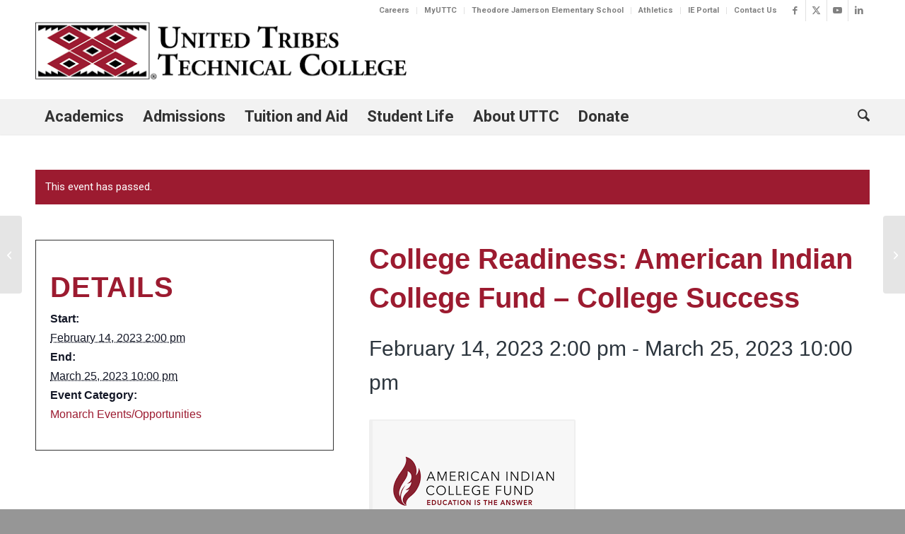

--- FILE ---
content_type: text/html; charset=UTF-8
request_url: https://uttc.edu/event/college-readiness-american-indian-college-fund-college-success/
body_size: 54176
content:
<!DOCTYPE html>
<html lang="en-US" class="html_stretched responsive av-preloader-disabled  html_header_top html_logo_left html_bottom_nav_header html_menu_left html_large html_header_sticky_disabled html_header_shrinking_disabled html_header_topbar_active html_mobile_menu_tablet html_header_searchicon html_content_align_center html_header_unstick_top_disabled html_header_stretch_disabled html_minimal_header html_minimal_header_shadow html_elegant-blog html_av-submenu-hidden html_av-submenu-display-click html_av-overlay-side html_av-overlay-side-classic html_av-submenu-clone html_entry_id_40064 av-cookies-no-cookie-consent av-no-preview av-default-lightbox html_text_menu_active av-mobile-menu-switch-default">
<head>
<meta charset="UTF-8" /><script type="text/javascript">(window.NREUM||(NREUM={})).init={privacy:{cookies_enabled:true},ajax:{deny_list:["bam.nr-data.net"]},feature_flags:["soft_nav"],distributed_tracing:{enabled:true}};(window.NREUM||(NREUM={})).loader_config={agentID:"1103223258",accountID:"3846370",trustKey:"66686",xpid:"Vw4DV1VUCBABVFdbAQQDUFwE",licenseKey:"NRJS-c52cf4020ec658d9651",applicationID:"1069654685",browserID:"1103223258"};;/*! For license information please see nr-loader-spa-1.308.0.min.js.LICENSE.txt */
(()=>{var e,t,r={384:(e,t,r)=>{"use strict";r.d(t,{NT:()=>a,US:()=>u,Zm:()=>o,bQ:()=>d,dV:()=>c,pV:()=>l});var n=r(6154),i=r(1863),s=r(1910);const a={beacon:"bam.nr-data.net",errorBeacon:"bam.nr-data.net"};function o(){return n.gm.NREUM||(n.gm.NREUM={}),void 0===n.gm.newrelic&&(n.gm.newrelic=n.gm.NREUM),n.gm.NREUM}function c(){let e=o();return e.o||(e.o={ST:n.gm.setTimeout,SI:n.gm.setImmediate||n.gm.setInterval,CT:n.gm.clearTimeout,XHR:n.gm.XMLHttpRequest,REQ:n.gm.Request,EV:n.gm.Event,PR:n.gm.Promise,MO:n.gm.MutationObserver,FETCH:n.gm.fetch,WS:n.gm.WebSocket},(0,s.i)(...Object.values(e.o))),e}function d(e,t){let r=o();r.initializedAgents??={},t.initializedAt={ms:(0,i.t)(),date:new Date},r.initializedAgents[e]=t}function u(e,t){o()[e]=t}function l(){return function(){let e=o();const t=e.info||{};e.info={beacon:a.beacon,errorBeacon:a.errorBeacon,...t}}(),function(){let e=o();const t=e.init||{};e.init={...t}}(),c(),function(){let e=o();const t=e.loader_config||{};e.loader_config={...t}}(),o()}},782:(e,t,r)=>{"use strict";r.d(t,{T:()=>n});const n=r(860).K7.pageViewTiming},860:(e,t,r)=>{"use strict";r.d(t,{$J:()=>u,K7:()=>c,P3:()=>d,XX:()=>i,Yy:()=>o,df:()=>s,qY:()=>n,v4:()=>a});const n="events",i="jserrors",s="browser/blobs",a="rum",o="browser/logs",c={ajax:"ajax",genericEvents:"generic_events",jserrors:i,logging:"logging",metrics:"metrics",pageAction:"page_action",pageViewEvent:"page_view_event",pageViewTiming:"page_view_timing",sessionReplay:"session_replay",sessionTrace:"session_trace",softNav:"soft_navigations",spa:"spa"},d={[c.pageViewEvent]:1,[c.pageViewTiming]:2,[c.metrics]:3,[c.jserrors]:4,[c.spa]:5,[c.ajax]:6,[c.sessionTrace]:7,[c.softNav]:8,[c.sessionReplay]:9,[c.logging]:10,[c.genericEvents]:11},u={[c.pageViewEvent]:a,[c.pageViewTiming]:n,[c.ajax]:n,[c.spa]:n,[c.softNav]:n,[c.metrics]:i,[c.jserrors]:i,[c.sessionTrace]:s,[c.sessionReplay]:s,[c.logging]:o,[c.genericEvents]:"ins"}},944:(e,t,r)=>{"use strict";r.d(t,{R:()=>i});var n=r(3241);function i(e,t){"function"==typeof console.debug&&(console.debug("New Relic Warning: https://github.com/newrelic/newrelic-browser-agent/blob/main/docs/warning-codes.md#".concat(e),t),(0,n.W)({agentIdentifier:null,drained:null,type:"data",name:"warn",feature:"warn",data:{code:e,secondary:t}}))}},993:(e,t,r)=>{"use strict";r.d(t,{A$:()=>s,ET:()=>a,TZ:()=>o,p_:()=>i});var n=r(860);const i={ERROR:"ERROR",WARN:"WARN",INFO:"INFO",DEBUG:"DEBUG",TRACE:"TRACE"},s={OFF:0,ERROR:1,WARN:2,INFO:3,DEBUG:4,TRACE:5},a="log",o=n.K7.logging},1541:(e,t,r)=>{"use strict";r.d(t,{U:()=>i,f:()=>n});const n={MFE:"MFE",BA:"BA"};function i(e,t){if(2!==t?.harvestEndpointVersion)return{};const r=t.agentRef.runtime.appMetadata.agents[0].entityGuid;return e?{"source.id":e.id,"source.name":e.name,"source.type":e.type,"parent.id":e.parent?.id||r,"parent.type":e.parent?.type||n.BA}:{"entity.guid":r,appId:t.agentRef.info.applicationID}}},1687:(e,t,r)=>{"use strict";r.d(t,{Ak:()=>d,Ze:()=>h,x3:()=>u});var n=r(3241),i=r(7836),s=r(3606),a=r(860),o=r(2646);const c={};function d(e,t){const r={staged:!1,priority:a.P3[t]||0};l(e),c[e].get(t)||c[e].set(t,r)}function u(e,t){e&&c[e]&&(c[e].get(t)&&c[e].delete(t),p(e,t,!1),c[e].size&&f(e))}function l(e){if(!e)throw new Error("agentIdentifier required");c[e]||(c[e]=new Map)}function h(e="",t="feature",r=!1){if(l(e),!e||!c[e].get(t)||r)return p(e,t);c[e].get(t).staged=!0,f(e)}function f(e){const t=Array.from(c[e]);t.every(([e,t])=>t.staged)&&(t.sort((e,t)=>e[1].priority-t[1].priority),t.forEach(([t])=>{c[e].delete(t),p(e,t)}))}function p(e,t,r=!0){const a=e?i.ee.get(e):i.ee,c=s.i.handlers;if(!a.aborted&&a.backlog&&c){if((0,n.W)({agentIdentifier:e,type:"lifecycle",name:"drain",feature:t}),r){const e=a.backlog[t],r=c[t];if(r){for(let t=0;e&&t<e.length;++t)g(e[t],r);Object.entries(r).forEach(([e,t])=>{Object.values(t||{}).forEach(t=>{t[0]?.on&&t[0]?.context()instanceof o.y&&t[0].on(e,t[1])})})}}a.isolatedBacklog||delete c[t],a.backlog[t]=null,a.emit("drain-"+t,[])}}function g(e,t){var r=e[1];Object.values(t[r]||{}).forEach(t=>{var r=e[0];if(t[0]===r){var n=t[1],i=e[3],s=e[2];n.apply(i,s)}})}},1738:(e,t,r)=>{"use strict";r.d(t,{U:()=>f,Y:()=>h});var n=r(3241),i=r(9908),s=r(1863),a=r(944),o=r(5701),c=r(3969),d=r(8362),u=r(860),l=r(4261);function h(e,t,r,s){const h=s||r;!h||h[e]&&h[e]!==d.d.prototype[e]||(h[e]=function(){(0,i.p)(c.xV,["API/"+e+"/called"],void 0,u.K7.metrics,r.ee),(0,n.W)({agentIdentifier:r.agentIdentifier,drained:!!o.B?.[r.agentIdentifier],type:"data",name:"api",feature:l.Pl+e,data:{}});try{return t.apply(this,arguments)}catch(e){(0,a.R)(23,e)}})}function f(e,t,r,n,a){const o=e.info;null===r?delete o.jsAttributes[t]:o.jsAttributes[t]=r,(a||null===r)&&(0,i.p)(l.Pl+n,[(0,s.t)(),t,r],void 0,"session",e.ee)}},1741:(e,t,r)=>{"use strict";r.d(t,{W:()=>s});var n=r(944),i=r(4261);class s{#e(e,...t){if(this[e]!==s.prototype[e])return this[e](...t);(0,n.R)(35,e)}addPageAction(e,t){return this.#e(i.hG,e,t)}register(e){return this.#e(i.eY,e)}recordCustomEvent(e,t){return this.#e(i.fF,e,t)}setPageViewName(e,t){return this.#e(i.Fw,e,t)}setCustomAttribute(e,t,r){return this.#e(i.cD,e,t,r)}noticeError(e,t){return this.#e(i.o5,e,t)}setUserId(e,t=!1){return this.#e(i.Dl,e,t)}setApplicationVersion(e){return this.#e(i.nb,e)}setErrorHandler(e){return this.#e(i.bt,e)}addRelease(e,t){return this.#e(i.k6,e,t)}log(e,t){return this.#e(i.$9,e,t)}start(){return this.#e(i.d3)}finished(e){return this.#e(i.BL,e)}recordReplay(){return this.#e(i.CH)}pauseReplay(){return this.#e(i.Tb)}addToTrace(e){return this.#e(i.U2,e)}setCurrentRouteName(e){return this.#e(i.PA,e)}interaction(e){return this.#e(i.dT,e)}wrapLogger(e,t,r){return this.#e(i.Wb,e,t,r)}measure(e,t){return this.#e(i.V1,e,t)}consent(e){return this.#e(i.Pv,e)}}},1863:(e,t,r)=>{"use strict";function n(){return Math.floor(performance.now())}r.d(t,{t:()=>n})},1910:(e,t,r)=>{"use strict";r.d(t,{i:()=>s});var n=r(944);const i=new Map;function s(...e){return e.every(e=>{if(i.has(e))return i.get(e);const t="function"==typeof e?e.toString():"",r=t.includes("[native code]"),s=t.includes("nrWrapper");return r||s||(0,n.R)(64,e?.name||t),i.set(e,r),r})}},2555:(e,t,r)=>{"use strict";r.d(t,{D:()=>o,f:()=>a});var n=r(384),i=r(8122);const s={beacon:n.NT.beacon,errorBeacon:n.NT.errorBeacon,licenseKey:void 0,applicationID:void 0,sa:void 0,queueTime:void 0,applicationTime:void 0,ttGuid:void 0,user:void 0,account:void 0,product:void 0,extra:void 0,jsAttributes:{},userAttributes:void 0,atts:void 0,transactionName:void 0,tNamePlain:void 0};function a(e){try{return!!e.licenseKey&&!!e.errorBeacon&&!!e.applicationID}catch(e){return!1}}const o=e=>(0,i.a)(e,s)},2614:(e,t,r)=>{"use strict";r.d(t,{BB:()=>a,H3:()=>n,g:()=>d,iL:()=>c,tS:()=>o,uh:()=>i,wk:()=>s});const n="NRBA",i="SESSION",s=144e5,a=18e5,o={STARTED:"session-started",PAUSE:"session-pause",RESET:"session-reset",RESUME:"session-resume",UPDATE:"session-update"},c={SAME_TAB:"same-tab",CROSS_TAB:"cross-tab"},d={OFF:0,FULL:1,ERROR:2}},2646:(e,t,r)=>{"use strict";r.d(t,{y:()=>n});class n{constructor(e){this.contextId=e}}},2843:(e,t,r)=>{"use strict";r.d(t,{G:()=>s,u:()=>i});var n=r(3878);function i(e,t=!1,r,i){(0,n.DD)("visibilitychange",function(){if(t)return void("hidden"===document.visibilityState&&e());e(document.visibilityState)},r,i)}function s(e,t,r){(0,n.sp)("pagehide",e,t,r)}},3241:(e,t,r)=>{"use strict";r.d(t,{W:()=>s});var n=r(6154);const i="newrelic";function s(e={}){try{n.gm.dispatchEvent(new CustomEvent(i,{detail:e}))}catch(e){}}},3304:(e,t,r)=>{"use strict";r.d(t,{A:()=>s});var n=r(7836);const i=()=>{const e=new WeakSet;return(t,r)=>{if("object"==typeof r&&null!==r){if(e.has(r))return;e.add(r)}return r}};function s(e){try{return JSON.stringify(e,i())??""}catch(e){try{n.ee.emit("internal-error",[e])}catch(e){}return""}}},3333:(e,t,r)=>{"use strict";r.d(t,{$v:()=>u,TZ:()=>n,Xh:()=>c,Zp:()=>i,kd:()=>d,mq:()=>o,nf:()=>a,qN:()=>s});const n=r(860).K7.genericEvents,i=["auxclick","click","copy","keydown","paste","scrollend"],s=["focus","blur"],a=4,o=1e3,c=2e3,d=["PageAction","UserAction","BrowserPerformance"],u={RESOURCES:"experimental.resources",REGISTER:"register"}},3434:(e,t,r)=>{"use strict";r.d(t,{Jt:()=>s,YM:()=>d});var n=r(7836),i=r(5607);const s="nr@original:".concat(i.W),a=50;var o=Object.prototype.hasOwnProperty,c=!1;function d(e,t){return e||(e=n.ee),r.inPlace=function(e,t,n,i,s){n||(n="");const a="-"===n.charAt(0);for(let o=0;o<t.length;o++){const c=t[o],d=e[c];l(d)||(e[c]=r(d,a?c+n:n,i,c,s))}},r.flag=s,r;function r(t,r,n,c,d){return l(t)?t:(r||(r=""),nrWrapper[s]=t,function(e,t,r){if(Object.defineProperty&&Object.keys)try{return Object.keys(e).forEach(function(r){Object.defineProperty(t,r,{get:function(){return e[r]},set:function(t){return e[r]=t,t}})}),t}catch(e){u([e],r)}for(var n in e)o.call(e,n)&&(t[n]=e[n])}(t,nrWrapper,e),nrWrapper);function nrWrapper(){var s,o,l,h;let f;try{o=this,s=[...arguments],l="function"==typeof n?n(s,o):n||{}}catch(t){u([t,"",[s,o,c],l],e)}i(r+"start",[s,o,c],l,d);const p=performance.now();let g;try{return h=t.apply(o,s),g=performance.now(),h}catch(e){throw g=performance.now(),i(r+"err",[s,o,e],l,d),f=e,f}finally{const e=g-p,t={start:p,end:g,duration:e,isLongTask:e>=a,methodName:c,thrownError:f};t.isLongTask&&i("long-task",[t,o],l,d),i(r+"end",[s,o,h],l,d)}}}function i(r,n,i,s){if(!c||t){var a=c;c=!0;try{e.emit(r,n,i,t,s)}catch(t){u([t,r,n,i],e)}c=a}}}function u(e,t){t||(t=n.ee);try{t.emit("internal-error",e)}catch(e){}}function l(e){return!(e&&"function"==typeof e&&e.apply&&!e[s])}},3606:(e,t,r)=>{"use strict";r.d(t,{i:()=>s});var n=r(9908);s.on=a;var i=s.handlers={};function s(e,t,r,s){a(s||n.d,i,e,t,r)}function a(e,t,r,i,s){s||(s="feature"),e||(e=n.d);var a=t[s]=t[s]||{};(a[r]=a[r]||[]).push([e,i])}},3738:(e,t,r)=>{"use strict";r.d(t,{He:()=>i,Kp:()=>o,Lc:()=>d,Rz:()=>u,TZ:()=>n,bD:()=>s,d3:()=>a,jx:()=>l,sl:()=>h,uP:()=>c});const n=r(860).K7.sessionTrace,i="bstResource",s="resource",a="-start",o="-end",c="fn"+a,d="fn"+o,u="pushState",l=1e3,h=3e4},3785:(e,t,r)=>{"use strict";r.d(t,{R:()=>c,b:()=>d});var n=r(9908),i=r(1863),s=r(860),a=r(3969),o=r(993);function c(e,t,r={},c=o.p_.INFO,d=!0,u,l=(0,i.t)()){(0,n.p)(a.xV,["API/logging/".concat(c.toLowerCase(),"/called")],void 0,s.K7.metrics,e),(0,n.p)(o.ET,[l,t,r,c,d,u],void 0,s.K7.logging,e)}function d(e){return"string"==typeof e&&Object.values(o.p_).some(t=>t===e.toUpperCase().trim())}},3878:(e,t,r)=>{"use strict";function n(e,t){return{capture:e,passive:!1,signal:t}}function i(e,t,r=!1,i){window.addEventListener(e,t,n(r,i))}function s(e,t,r=!1,i){document.addEventListener(e,t,n(r,i))}r.d(t,{DD:()=>s,jT:()=>n,sp:()=>i})},3962:(e,t,r)=>{"use strict";r.d(t,{AM:()=>a,O2:()=>l,OV:()=>s,Qu:()=>h,TZ:()=>c,ih:()=>f,pP:()=>o,t1:()=>u,tC:()=>i,wD:()=>d});var n=r(860);const i=["click","keydown","submit"],s="popstate",a="api",o="initialPageLoad",c=n.K7.softNav,d=5e3,u=500,l={INITIAL_PAGE_LOAD:"",ROUTE_CHANGE:1,UNSPECIFIED:2},h={INTERACTION:1,AJAX:2,CUSTOM_END:3,CUSTOM_TRACER:4},f={IP:"in progress",PF:"pending finish",FIN:"finished",CAN:"cancelled"}},3969:(e,t,r)=>{"use strict";r.d(t,{TZ:()=>n,XG:()=>o,rs:()=>i,xV:()=>a,z_:()=>s});const n=r(860).K7.metrics,i="sm",s="cm",a="storeSupportabilityMetrics",o="storeEventMetrics"},4234:(e,t,r)=>{"use strict";r.d(t,{W:()=>s});var n=r(7836),i=r(1687);class s{constructor(e,t){this.agentIdentifier=e,this.ee=n.ee.get(e),this.featureName=t,this.blocked=!1}deregisterDrain(){(0,i.x3)(this.agentIdentifier,this.featureName)}}},4261:(e,t,r)=>{"use strict";r.d(t,{$9:()=>u,BL:()=>c,CH:()=>p,Dl:()=>R,Fw:()=>w,PA:()=>v,Pl:()=>n,Pv:()=>A,Tb:()=>h,U2:()=>a,V1:()=>E,Wb:()=>T,bt:()=>y,cD:()=>b,d3:()=>x,dT:()=>d,eY:()=>g,fF:()=>f,hG:()=>s,hw:()=>i,k6:()=>o,nb:()=>m,o5:()=>l});const n="api-",i=n+"ixn-",s="addPageAction",a="addToTrace",o="addRelease",c="finished",d="interaction",u="log",l="noticeError",h="pauseReplay",f="recordCustomEvent",p="recordReplay",g="register",m="setApplicationVersion",v="setCurrentRouteName",b="setCustomAttribute",y="setErrorHandler",w="setPageViewName",R="setUserId",x="start",T="wrapLogger",E="measure",A="consent"},5205:(e,t,r)=>{"use strict";r.d(t,{j:()=>S});var n=r(384),i=r(1741);var s=r(2555),a=r(3333);const o=e=>{if(!e||"string"!=typeof e)return!1;try{document.createDocumentFragment().querySelector(e)}catch{return!1}return!0};var c=r(2614),d=r(944),u=r(8122);const l="[data-nr-mask]",h=e=>(0,u.a)(e,(()=>{const e={feature_flags:[],experimental:{allow_registered_children:!1,resources:!1},mask_selector:"*",block_selector:"[data-nr-block]",mask_input_options:{color:!1,date:!1,"datetime-local":!1,email:!1,month:!1,number:!1,range:!1,search:!1,tel:!1,text:!1,time:!1,url:!1,week:!1,textarea:!1,select:!1,password:!0}};return{ajax:{deny_list:void 0,block_internal:!0,enabled:!0,autoStart:!0},api:{get allow_registered_children(){return e.feature_flags.includes(a.$v.REGISTER)||e.experimental.allow_registered_children},set allow_registered_children(t){e.experimental.allow_registered_children=t},duplicate_registered_data:!1},browser_consent_mode:{enabled:!1},distributed_tracing:{enabled:void 0,exclude_newrelic_header:void 0,cors_use_newrelic_header:void 0,cors_use_tracecontext_headers:void 0,allowed_origins:void 0},get feature_flags(){return e.feature_flags},set feature_flags(t){e.feature_flags=t},generic_events:{enabled:!0,autoStart:!0},harvest:{interval:30},jserrors:{enabled:!0,autoStart:!0},logging:{enabled:!0,autoStart:!0},metrics:{enabled:!0,autoStart:!0},obfuscate:void 0,page_action:{enabled:!0},page_view_event:{enabled:!0,autoStart:!0},page_view_timing:{enabled:!0,autoStart:!0},performance:{capture_marks:!1,capture_measures:!1,capture_detail:!0,resources:{get enabled(){return e.feature_flags.includes(a.$v.RESOURCES)||e.experimental.resources},set enabled(t){e.experimental.resources=t},asset_types:[],first_party_domains:[],ignore_newrelic:!0}},privacy:{cookies_enabled:!0},proxy:{assets:void 0,beacon:void 0},session:{expiresMs:c.wk,inactiveMs:c.BB},session_replay:{autoStart:!0,enabled:!1,preload:!1,sampling_rate:10,error_sampling_rate:100,collect_fonts:!1,inline_images:!1,fix_stylesheets:!0,mask_all_inputs:!0,get mask_text_selector(){return e.mask_selector},set mask_text_selector(t){o(t)?e.mask_selector="".concat(t,",").concat(l):""===t||null===t?e.mask_selector=l:(0,d.R)(5,t)},get block_class(){return"nr-block"},get ignore_class(){return"nr-ignore"},get mask_text_class(){return"nr-mask"},get block_selector(){return e.block_selector},set block_selector(t){o(t)?e.block_selector+=",".concat(t):""!==t&&(0,d.R)(6,t)},get mask_input_options(){return e.mask_input_options},set mask_input_options(t){t&&"object"==typeof t?e.mask_input_options={...t,password:!0}:(0,d.R)(7,t)}},session_trace:{enabled:!0,autoStart:!0},soft_navigations:{enabled:!0,autoStart:!0},spa:{enabled:!0,autoStart:!0},ssl:void 0,user_actions:{enabled:!0,elementAttributes:["id","className","tagName","type"]}}})());var f=r(6154),p=r(9324);let g=0;const m={buildEnv:p.F3,distMethod:p.Xs,version:p.xv,originTime:f.WN},v={consented:!1},b={appMetadata:{},get consented(){return this.session?.state?.consent||v.consented},set consented(e){v.consented=e},customTransaction:void 0,denyList:void 0,disabled:!1,harvester:void 0,isolatedBacklog:!1,isRecording:!1,loaderType:void 0,maxBytes:3e4,obfuscator:void 0,onerror:void 0,ptid:void 0,releaseIds:{},session:void 0,timeKeeper:void 0,registeredEntities:[],jsAttributesMetadata:{bytes:0},get harvestCount(){return++g}},y=e=>{const t=(0,u.a)(e,b),r=Object.keys(m).reduce((e,t)=>(e[t]={value:m[t],writable:!1,configurable:!0,enumerable:!0},e),{});return Object.defineProperties(t,r)};var w=r(5701);const R=e=>{const t=e.startsWith("http");e+="/",r.p=t?e:"https://"+e};var x=r(7836),T=r(3241);const E={accountID:void 0,trustKey:void 0,agentID:void 0,licenseKey:void 0,applicationID:void 0,xpid:void 0},A=e=>(0,u.a)(e,E),_=new Set;function S(e,t={},r,a){let{init:o,info:c,loader_config:d,runtime:u={},exposed:l=!0}=t;if(!c){const e=(0,n.pV)();o=e.init,c=e.info,d=e.loader_config}e.init=h(o||{}),e.loader_config=A(d||{}),c.jsAttributes??={},f.bv&&(c.jsAttributes.isWorker=!0),e.info=(0,s.D)(c);const p=e.init,g=[c.beacon,c.errorBeacon];_.has(e.agentIdentifier)||(p.proxy.assets&&(R(p.proxy.assets),g.push(p.proxy.assets)),p.proxy.beacon&&g.push(p.proxy.beacon),e.beacons=[...g],function(e){const t=(0,n.pV)();Object.getOwnPropertyNames(i.W.prototype).forEach(r=>{const n=i.W.prototype[r];if("function"!=typeof n||"constructor"===n)return;let s=t[r];e[r]&&!1!==e.exposed&&"micro-agent"!==e.runtime?.loaderType&&(t[r]=(...t)=>{const n=e[r](...t);return s?s(...t):n})})}(e),(0,n.US)("activatedFeatures",w.B)),u.denyList=[...p.ajax.deny_list||[],...p.ajax.block_internal?g:[]],u.ptid=e.agentIdentifier,u.loaderType=r,e.runtime=y(u),_.has(e.agentIdentifier)||(e.ee=x.ee.get(e.agentIdentifier),e.exposed=l,(0,T.W)({agentIdentifier:e.agentIdentifier,drained:!!w.B?.[e.agentIdentifier],type:"lifecycle",name:"initialize",feature:void 0,data:e.config})),_.add(e.agentIdentifier)}},5270:(e,t,r)=>{"use strict";r.d(t,{Aw:()=>a,SR:()=>s,rF:()=>o});var n=r(384),i=r(7767);function s(e){return!!(0,n.dV)().o.MO&&(0,i.V)(e)&&!0===e?.session_trace.enabled}function a(e){return!0===e?.session_replay.preload&&s(e)}function o(e,t){try{if("string"==typeof t?.type){if("password"===t.type.toLowerCase())return"*".repeat(e?.length||0);if(void 0!==t?.dataset?.nrUnmask||t?.classList?.contains("nr-unmask"))return e}}catch(e){}return"string"==typeof e?e.replace(/[\S]/g,"*"):"*".repeat(e?.length||0)}},5289:(e,t,r)=>{"use strict";r.d(t,{GG:()=>a,Qr:()=>c,sB:()=>o});var n=r(3878),i=r(6389);function s(){return"undefined"==typeof document||"complete"===document.readyState}function a(e,t){if(s())return e();const r=(0,i.J)(e),a=setInterval(()=>{s()&&(clearInterval(a),r())},500);(0,n.sp)("load",r,t)}function o(e){if(s())return e();(0,n.DD)("DOMContentLoaded",e)}function c(e){if(s())return e();(0,n.sp)("popstate",e)}},5607:(e,t,r)=>{"use strict";r.d(t,{W:()=>n});const n=(0,r(9566).bz)()},5701:(e,t,r)=>{"use strict";r.d(t,{B:()=>s,t:()=>a});var n=r(3241);const i=new Set,s={};function a(e,t){const r=t.agentIdentifier;s[r]??={},e&&"object"==typeof e&&(i.has(r)||(t.ee.emit("rumresp",[e]),s[r]=e,i.add(r),(0,n.W)({agentIdentifier:r,loaded:!0,drained:!0,type:"lifecycle",name:"load",feature:void 0,data:e})))}},6154:(e,t,r)=>{"use strict";r.d(t,{OF:()=>d,RI:()=>i,WN:()=>h,bv:()=>s,eN:()=>f,gm:()=>a,lR:()=>l,m:()=>c,mw:()=>o,sb:()=>u});var n=r(1863);const i="undefined"!=typeof window&&!!window.document,s="undefined"!=typeof WorkerGlobalScope&&("undefined"!=typeof self&&self instanceof WorkerGlobalScope&&self.navigator instanceof WorkerNavigator||"undefined"!=typeof globalThis&&globalThis instanceof WorkerGlobalScope&&globalThis.navigator instanceof WorkerNavigator),a=i?window:"undefined"!=typeof WorkerGlobalScope&&("undefined"!=typeof self&&self instanceof WorkerGlobalScope&&self||"undefined"!=typeof globalThis&&globalThis instanceof WorkerGlobalScope&&globalThis),o=Boolean("hidden"===a?.document?.visibilityState),c=""+a?.location,d=/iPad|iPhone|iPod/.test(a.navigator?.userAgent),u=d&&"undefined"==typeof SharedWorker,l=(()=>{const e=a.navigator?.userAgent?.match(/Firefox[/\s](\d+\.\d+)/);return Array.isArray(e)&&e.length>=2?+e[1]:0})(),h=Date.now()-(0,n.t)(),f=()=>"undefined"!=typeof PerformanceNavigationTiming&&a?.performance?.getEntriesByType("navigation")?.[0]?.responseStart},6344:(e,t,r)=>{"use strict";r.d(t,{BB:()=>u,Qb:()=>l,TZ:()=>i,Ug:()=>a,Vh:()=>s,_s:()=>o,bc:()=>d,yP:()=>c});var n=r(2614);const i=r(860).K7.sessionReplay,s="errorDuringReplay",a=.12,o={DomContentLoaded:0,Load:1,FullSnapshot:2,IncrementalSnapshot:3,Meta:4,Custom:5},c={[n.g.ERROR]:15e3,[n.g.FULL]:3e5,[n.g.OFF]:0},d={RESET:{message:"Session was reset",sm:"Reset"},IMPORT:{message:"Recorder failed to import",sm:"Import"},TOO_MANY:{message:"429: Too Many Requests",sm:"Too-Many"},TOO_BIG:{message:"Payload was too large",sm:"Too-Big"},CROSS_TAB:{message:"Session Entity was set to OFF on another tab",sm:"Cross-Tab"},ENTITLEMENTS:{message:"Session Replay is not allowed and will not be started",sm:"Entitlement"}},u=5e3,l={API:"api",RESUME:"resume",SWITCH_TO_FULL:"switchToFull",INITIALIZE:"initialize",PRELOAD:"preload"}},6389:(e,t,r)=>{"use strict";function n(e,t=500,r={}){const n=r?.leading||!1;let i;return(...r)=>{n&&void 0===i&&(e.apply(this,r),i=setTimeout(()=>{i=clearTimeout(i)},t)),n||(clearTimeout(i),i=setTimeout(()=>{e.apply(this,r)},t))}}function i(e){let t=!1;return(...r)=>{t||(t=!0,e.apply(this,r))}}r.d(t,{J:()=>i,s:()=>n})},6630:(e,t,r)=>{"use strict";r.d(t,{T:()=>n});const n=r(860).K7.pageViewEvent},6774:(e,t,r)=>{"use strict";r.d(t,{T:()=>n});const n=r(860).K7.jserrors},7295:(e,t,r)=>{"use strict";r.d(t,{Xv:()=>a,gX:()=>i,iW:()=>s});var n=[];function i(e){if(!e||s(e))return!1;if(0===n.length)return!0;if("*"===n[0].hostname)return!1;for(var t=0;t<n.length;t++){var r=n[t];if(r.hostname.test(e.hostname)&&r.pathname.test(e.pathname))return!1}return!0}function s(e){return void 0===e.hostname}function a(e){if(n=[],e&&e.length)for(var t=0;t<e.length;t++){let r=e[t];if(!r)continue;if("*"===r)return void(n=[{hostname:"*"}]);0===r.indexOf("http://")?r=r.substring(7):0===r.indexOf("https://")&&(r=r.substring(8));const i=r.indexOf("/");let s,a;i>0?(s=r.substring(0,i),a=r.substring(i)):(s=r,a="*");let[c]=s.split(":");n.push({hostname:o(c),pathname:o(a,!0)})}}function o(e,t=!1){const r=e.replace(/[.+?^${}()|[\]\\]/g,e=>"\\"+e).replace(/\*/g,".*?");return new RegExp((t?"^":"")+r+"$")}},7485:(e,t,r)=>{"use strict";r.d(t,{D:()=>i});var n=r(6154);function i(e){if(0===(e||"").indexOf("data:"))return{protocol:"data"};try{const t=new URL(e,location.href),r={port:t.port,hostname:t.hostname,pathname:t.pathname,search:t.search,protocol:t.protocol.slice(0,t.protocol.indexOf(":")),sameOrigin:t.protocol===n.gm?.location?.protocol&&t.host===n.gm?.location?.host};return r.port&&""!==r.port||("http:"===t.protocol&&(r.port="80"),"https:"===t.protocol&&(r.port="443")),r.pathname&&""!==r.pathname?r.pathname.startsWith("/")||(r.pathname="/".concat(r.pathname)):r.pathname="/",r}catch(e){return{}}}},7699:(e,t,r)=>{"use strict";r.d(t,{It:()=>s,KC:()=>o,No:()=>i,qh:()=>a});var n=r(860);const i=16e3,s=1e6,a="SESSION_ERROR",o={[n.K7.logging]:!0,[n.K7.genericEvents]:!1,[n.K7.jserrors]:!1,[n.K7.ajax]:!1}},7767:(e,t,r)=>{"use strict";r.d(t,{V:()=>i});var n=r(6154);const i=e=>n.RI&&!0===e?.privacy.cookies_enabled},7836:(e,t,r)=>{"use strict";r.d(t,{P:()=>o,ee:()=>c});var n=r(384),i=r(8990),s=r(2646),a=r(5607);const o="nr@context:".concat(a.W),c=function e(t,r){var n={},a={},u={},l=!1;try{l=16===r.length&&d.initializedAgents?.[r]?.runtime.isolatedBacklog}catch(e){}var h={on:p,addEventListener:p,removeEventListener:function(e,t){var r=n[e];if(!r)return;for(var i=0;i<r.length;i++)r[i]===t&&r.splice(i,1)},emit:function(e,r,n,i,s){!1!==s&&(s=!0);if(c.aborted&&!i)return;t&&s&&t.emit(e,r,n);var o=f(n);g(e).forEach(e=>{e.apply(o,r)});var d=v()[a[e]];d&&d.push([h,e,r,o]);return o},get:m,listeners:g,context:f,buffer:function(e,t){const r=v();if(t=t||"feature",h.aborted)return;Object.entries(e||{}).forEach(([e,n])=>{a[n]=t,t in r||(r[t]=[])})},abort:function(){h._aborted=!0,Object.keys(h.backlog).forEach(e=>{delete h.backlog[e]})},isBuffering:function(e){return!!v()[a[e]]},debugId:r,backlog:l?{}:t&&"object"==typeof t.backlog?t.backlog:{},isolatedBacklog:l};return Object.defineProperty(h,"aborted",{get:()=>{let e=h._aborted||!1;return e||(t&&(e=t.aborted),e)}}),h;function f(e){return e&&e instanceof s.y?e:e?(0,i.I)(e,o,()=>new s.y(o)):new s.y(o)}function p(e,t){n[e]=g(e).concat(t)}function g(e){return n[e]||[]}function m(t){return u[t]=u[t]||e(h,t)}function v(){return h.backlog}}(void 0,"globalEE"),d=(0,n.Zm)();d.ee||(d.ee=c)},8122:(e,t,r)=>{"use strict";r.d(t,{a:()=>i});var n=r(944);function i(e,t){try{if(!e||"object"!=typeof e)return(0,n.R)(3);if(!t||"object"!=typeof t)return(0,n.R)(4);const r=Object.create(Object.getPrototypeOf(t),Object.getOwnPropertyDescriptors(t)),s=0===Object.keys(r).length?e:r;for(let a in s)if(void 0!==e[a])try{if(null===e[a]){r[a]=null;continue}Array.isArray(e[a])&&Array.isArray(t[a])?r[a]=Array.from(new Set([...e[a],...t[a]])):"object"==typeof e[a]&&"object"==typeof t[a]?r[a]=i(e[a],t[a]):r[a]=e[a]}catch(e){r[a]||(0,n.R)(1,e)}return r}catch(e){(0,n.R)(2,e)}}},8139:(e,t,r)=>{"use strict";r.d(t,{u:()=>h});var n=r(7836),i=r(3434),s=r(8990),a=r(6154);const o={},c=a.gm.XMLHttpRequest,d="addEventListener",u="removeEventListener",l="nr@wrapped:".concat(n.P);function h(e){var t=function(e){return(e||n.ee).get("events")}(e);if(o[t.debugId]++)return t;o[t.debugId]=1;var r=(0,i.YM)(t,!0);function h(e){r.inPlace(e,[d,u],"-",p)}function p(e,t){return e[1]}return"getPrototypeOf"in Object&&(a.RI&&f(document,h),c&&f(c.prototype,h),f(a.gm,h)),t.on(d+"-start",function(e,t){var n=e[1];if(null!==n&&("function"==typeof n||"object"==typeof n)&&"newrelic"!==e[0]){var i=(0,s.I)(n,l,function(){var e={object:function(){if("function"!=typeof n.handleEvent)return;return n.handleEvent.apply(n,arguments)},function:n}[typeof n];return e?r(e,"fn-",null,e.name||"anonymous"):n});this.wrapped=e[1]=i}}),t.on(u+"-start",function(e){e[1]=this.wrapped||e[1]}),t}function f(e,t,...r){let n=e;for(;"object"==typeof n&&!Object.prototype.hasOwnProperty.call(n,d);)n=Object.getPrototypeOf(n);n&&t(n,...r)}},8362:(e,t,r)=>{"use strict";r.d(t,{d:()=>s});var n=r(9566),i=r(1741);class s extends i.W{agentIdentifier=(0,n.LA)(16)}},8374:(e,t,r)=>{r.nc=(()=>{try{return document?.currentScript?.nonce}catch(e){}return""})()},8990:(e,t,r)=>{"use strict";r.d(t,{I:()=>i});var n=Object.prototype.hasOwnProperty;function i(e,t,r){if(n.call(e,t))return e[t];var i=r();if(Object.defineProperty&&Object.keys)try{return Object.defineProperty(e,t,{value:i,writable:!0,enumerable:!1}),i}catch(e){}return e[t]=i,i}},9119:(e,t,r)=>{"use strict";r.d(t,{L:()=>s});var n=/([^?#]*)[^#]*(#[^?]*|$).*/,i=/([^?#]*)().*/;function s(e,t){return e?e.replace(t?n:i,"$1$2"):e}},9300:(e,t,r)=>{"use strict";r.d(t,{T:()=>n});const n=r(860).K7.ajax},9324:(e,t,r)=>{"use strict";r.d(t,{AJ:()=>a,F3:()=>i,Xs:()=>s,Yq:()=>o,xv:()=>n});const n="1.308.0",i="PROD",s="CDN",a="@newrelic/rrweb",o="1.0.1"},9566:(e,t,r)=>{"use strict";r.d(t,{LA:()=>o,ZF:()=>c,bz:()=>a,el:()=>d});var n=r(6154);const i="xxxxxxxx-xxxx-4xxx-yxxx-xxxxxxxxxxxx";function s(e,t){return e?15&e[t]:16*Math.random()|0}function a(){const e=n.gm?.crypto||n.gm?.msCrypto;let t,r=0;return e&&e.getRandomValues&&(t=e.getRandomValues(new Uint8Array(30))),i.split("").map(e=>"x"===e?s(t,r++).toString(16):"y"===e?(3&s()|8).toString(16):e).join("")}function o(e){const t=n.gm?.crypto||n.gm?.msCrypto;let r,i=0;t&&t.getRandomValues&&(r=t.getRandomValues(new Uint8Array(e)));const a=[];for(var o=0;o<e;o++)a.push(s(r,i++).toString(16));return a.join("")}function c(){return o(16)}function d(){return o(32)}},9908:(e,t,r)=>{"use strict";r.d(t,{d:()=>n,p:()=>i});var n=r(7836).ee.get("handle");function i(e,t,r,i,s){s?(s.buffer([e],i),s.emit(e,t,r)):(n.buffer([e],i),n.emit(e,t,r))}}},n={};function i(e){var t=n[e];if(void 0!==t)return t.exports;var s=n[e]={exports:{}};return r[e](s,s.exports,i),s.exports}i.m=r,i.d=(e,t)=>{for(var r in t)i.o(t,r)&&!i.o(e,r)&&Object.defineProperty(e,r,{enumerable:!0,get:t[r]})},i.f={},i.e=e=>Promise.all(Object.keys(i.f).reduce((t,r)=>(i.f[r](e,t),t),[])),i.u=e=>({212:"nr-spa-compressor",249:"nr-spa-recorder",478:"nr-spa"}[e]+"-1.308.0.min.js"),i.o=(e,t)=>Object.prototype.hasOwnProperty.call(e,t),e={},t="NRBA-1.308.0.PROD:",i.l=(r,n,s,a)=>{if(e[r])e[r].push(n);else{var o,c;if(void 0!==s)for(var d=document.getElementsByTagName("script"),u=0;u<d.length;u++){var l=d[u];if(l.getAttribute("src")==r||l.getAttribute("data-webpack")==t+s){o=l;break}}if(!o){c=!0;var h={478:"sha512-RSfSVnmHk59T/uIPbdSE0LPeqcEdF4/+XhfJdBuccH5rYMOEZDhFdtnh6X6nJk7hGpzHd9Ujhsy7lZEz/ORYCQ==",249:"sha512-ehJXhmntm85NSqW4MkhfQqmeKFulra3klDyY0OPDUE+sQ3GokHlPh1pmAzuNy//3j4ac6lzIbmXLvGQBMYmrkg==",212:"sha512-B9h4CR46ndKRgMBcK+j67uSR2RCnJfGefU+A7FrgR/k42ovXy5x/MAVFiSvFxuVeEk/pNLgvYGMp1cBSK/G6Fg=="};(o=document.createElement("script")).charset="utf-8",i.nc&&o.setAttribute("nonce",i.nc),o.setAttribute("data-webpack",t+s),o.src=r,0!==o.src.indexOf(window.location.origin+"/")&&(o.crossOrigin="anonymous"),h[a]&&(o.integrity=h[a])}e[r]=[n];var f=(t,n)=>{o.onerror=o.onload=null,clearTimeout(p);var i=e[r];if(delete e[r],o.parentNode&&o.parentNode.removeChild(o),i&&i.forEach(e=>e(n)),t)return t(n)},p=setTimeout(f.bind(null,void 0,{type:"timeout",target:o}),12e4);o.onerror=f.bind(null,o.onerror),o.onload=f.bind(null,o.onload),c&&document.head.appendChild(o)}},i.r=e=>{"undefined"!=typeof Symbol&&Symbol.toStringTag&&Object.defineProperty(e,Symbol.toStringTag,{value:"Module"}),Object.defineProperty(e,"__esModule",{value:!0})},i.p="https://js-agent.newrelic.com/",(()=>{var e={38:0,788:0};i.f.j=(t,r)=>{var n=i.o(e,t)?e[t]:void 0;if(0!==n)if(n)r.push(n[2]);else{var s=new Promise((r,i)=>n=e[t]=[r,i]);r.push(n[2]=s);var a=i.p+i.u(t),o=new Error;i.l(a,r=>{if(i.o(e,t)&&(0!==(n=e[t])&&(e[t]=void 0),n)){var s=r&&("load"===r.type?"missing":r.type),a=r&&r.target&&r.target.src;o.message="Loading chunk "+t+" failed: ("+s+": "+a+")",o.name="ChunkLoadError",o.type=s,o.request=a,n[1](o)}},"chunk-"+t,t)}};var t=(t,r)=>{var n,s,[a,o,c]=r,d=0;if(a.some(t=>0!==e[t])){for(n in o)i.o(o,n)&&(i.m[n]=o[n]);if(c)c(i)}for(t&&t(r);d<a.length;d++)s=a[d],i.o(e,s)&&e[s]&&e[s][0](),e[s]=0},r=self["webpackChunk:NRBA-1.308.0.PROD"]=self["webpackChunk:NRBA-1.308.0.PROD"]||[];r.forEach(t.bind(null,0)),r.push=t.bind(null,r.push.bind(r))})(),(()=>{"use strict";i(8374);var e=i(8362),t=i(860);const r=Object.values(t.K7);var n=i(5205);var s=i(9908),a=i(1863),o=i(4261),c=i(1738);var d=i(1687),u=i(4234),l=i(5289),h=i(6154),f=i(944),p=i(5270),g=i(7767),m=i(6389),v=i(7699);class b extends u.W{constructor(e,t){super(e.agentIdentifier,t),this.agentRef=e,this.abortHandler=void 0,this.featAggregate=void 0,this.loadedSuccessfully=void 0,this.onAggregateImported=new Promise(e=>{this.loadedSuccessfully=e}),this.deferred=Promise.resolve(),!1===e.init[this.featureName].autoStart?this.deferred=new Promise((t,r)=>{this.ee.on("manual-start-all",(0,m.J)(()=>{(0,d.Ak)(e.agentIdentifier,this.featureName),t()}))}):(0,d.Ak)(e.agentIdentifier,t)}importAggregator(e,t,r={}){if(this.featAggregate)return;const n=async()=>{let n;await this.deferred;try{if((0,g.V)(e.init)){const{setupAgentSession:t}=await i.e(478).then(i.bind(i,8766));n=t(e)}}catch(e){(0,f.R)(20,e),this.ee.emit("internal-error",[e]),(0,s.p)(v.qh,[e],void 0,this.featureName,this.ee)}try{if(!this.#t(this.featureName,n,e.init))return(0,d.Ze)(this.agentIdentifier,this.featureName),void this.loadedSuccessfully(!1);const{Aggregate:i}=await t();this.featAggregate=new i(e,r),e.runtime.harvester.initializedAggregates.push(this.featAggregate),this.loadedSuccessfully(!0)}catch(e){(0,f.R)(34,e),this.abortHandler?.(),(0,d.Ze)(this.agentIdentifier,this.featureName,!0),this.loadedSuccessfully(!1),this.ee&&this.ee.abort()}};h.RI?(0,l.GG)(()=>n(),!0):n()}#t(e,r,n){if(this.blocked)return!1;switch(e){case t.K7.sessionReplay:return(0,p.SR)(n)&&!!r;case t.K7.sessionTrace:return!!r;default:return!0}}}var y=i(6630),w=i(2614),R=i(3241);class x extends b{static featureName=y.T;constructor(e){var t;super(e,y.T),this.setupInspectionEvents(e.agentIdentifier),t=e,(0,c.Y)(o.Fw,function(e,r){"string"==typeof e&&("/"!==e.charAt(0)&&(e="/"+e),t.runtime.customTransaction=(r||"http://custom.transaction")+e,(0,s.p)(o.Pl+o.Fw,[(0,a.t)()],void 0,void 0,t.ee))},t),this.importAggregator(e,()=>i.e(478).then(i.bind(i,2467)))}setupInspectionEvents(e){const t=(t,r)=>{t&&(0,R.W)({agentIdentifier:e,timeStamp:t.timeStamp,loaded:"complete"===t.target.readyState,type:"window",name:r,data:t.target.location+""})};(0,l.sB)(e=>{t(e,"DOMContentLoaded")}),(0,l.GG)(e=>{t(e,"load")}),(0,l.Qr)(e=>{t(e,"navigate")}),this.ee.on(w.tS.UPDATE,(t,r)=>{(0,R.W)({agentIdentifier:e,type:"lifecycle",name:"session",data:r})})}}var T=i(384);class E extends e.d{constructor(e){var t;(super(),h.gm)?(this.features={},(0,T.bQ)(this.agentIdentifier,this),this.desiredFeatures=new Set(e.features||[]),this.desiredFeatures.add(x),(0,n.j)(this,e,e.loaderType||"agent"),t=this,(0,c.Y)(o.cD,function(e,r,n=!1){if("string"==typeof e){if(["string","number","boolean"].includes(typeof r)||null===r)return(0,c.U)(t,e,r,o.cD,n);(0,f.R)(40,typeof r)}else(0,f.R)(39,typeof e)},t),function(e){(0,c.Y)(o.Dl,function(t,r=!1){if("string"!=typeof t&&null!==t)return void(0,f.R)(41,typeof t);const n=e.info.jsAttributes["enduser.id"];r&&null!=n&&n!==t?(0,s.p)(o.Pl+"setUserIdAndResetSession",[t],void 0,"session",e.ee):(0,c.U)(e,"enduser.id",t,o.Dl,!0)},e)}(this),function(e){(0,c.Y)(o.nb,function(t){if("string"==typeof t||null===t)return(0,c.U)(e,"application.version",t,o.nb,!1);(0,f.R)(42,typeof t)},e)}(this),function(e){(0,c.Y)(o.d3,function(){e.ee.emit("manual-start-all")},e)}(this),function(e){(0,c.Y)(o.Pv,function(t=!0){if("boolean"==typeof t){if((0,s.p)(o.Pl+o.Pv,[t],void 0,"session",e.ee),e.runtime.consented=t,t){const t=e.features.page_view_event;t.onAggregateImported.then(e=>{const r=t.featAggregate;e&&!r.sentRum&&r.sendRum()})}}else(0,f.R)(65,typeof t)},e)}(this),this.run()):(0,f.R)(21)}get config(){return{info:this.info,init:this.init,loader_config:this.loader_config,runtime:this.runtime}}get api(){return this}run(){try{const e=function(e){const t={};return r.forEach(r=>{t[r]=!!e[r]?.enabled}),t}(this.init),n=[...this.desiredFeatures];n.sort((e,r)=>t.P3[e.featureName]-t.P3[r.featureName]),n.forEach(r=>{if(!e[r.featureName]&&r.featureName!==t.K7.pageViewEvent)return;if(r.featureName===t.K7.spa)return void(0,f.R)(67);const n=function(e){switch(e){case t.K7.ajax:return[t.K7.jserrors];case t.K7.sessionTrace:return[t.K7.ajax,t.K7.pageViewEvent];case t.K7.sessionReplay:return[t.K7.sessionTrace];case t.K7.pageViewTiming:return[t.K7.pageViewEvent];default:return[]}}(r.featureName).filter(e=>!(e in this.features));n.length>0&&(0,f.R)(36,{targetFeature:r.featureName,missingDependencies:n}),this.features[r.featureName]=new r(this)})}catch(e){(0,f.R)(22,e);for(const e in this.features)this.features[e].abortHandler?.();const t=(0,T.Zm)();delete t.initializedAgents[this.agentIdentifier]?.features,delete this.sharedAggregator;return t.ee.get(this.agentIdentifier).abort(),!1}}}var A=i(2843),_=i(782);class S extends b{static featureName=_.T;constructor(e){super(e,_.T),h.RI&&((0,A.u)(()=>(0,s.p)("docHidden",[(0,a.t)()],void 0,_.T,this.ee),!0),(0,A.G)(()=>(0,s.p)("winPagehide",[(0,a.t)()],void 0,_.T,this.ee)),this.importAggregator(e,()=>i.e(478).then(i.bind(i,9917))))}}var O=i(3969);class I extends b{static featureName=O.TZ;constructor(e){super(e,O.TZ),h.RI&&document.addEventListener("securitypolicyviolation",e=>{(0,s.p)(O.xV,["Generic/CSPViolation/Detected"],void 0,this.featureName,this.ee)}),this.importAggregator(e,()=>i.e(478).then(i.bind(i,6555)))}}var N=i(6774),P=i(3878),k=i(3304);class D{constructor(e,t,r,n,i){this.name="UncaughtError",this.message="string"==typeof e?e:(0,k.A)(e),this.sourceURL=t,this.line=r,this.column=n,this.__newrelic=i}}function C(e){return M(e)?e:new D(void 0!==e?.message?e.message:e,e?.filename||e?.sourceURL,e?.lineno||e?.line,e?.colno||e?.col,e?.__newrelic,e?.cause)}function j(e){const t="Unhandled Promise Rejection: ";if(!e?.reason)return;if(M(e.reason)){try{e.reason.message.startsWith(t)||(e.reason.message=t+e.reason.message)}catch(e){}return C(e.reason)}const r=C(e.reason);return(r.message||"").startsWith(t)||(r.message=t+r.message),r}function L(e){if(e.error instanceof SyntaxError&&!/:\d+$/.test(e.error.stack?.trim())){const t=new D(e.message,e.filename,e.lineno,e.colno,e.error.__newrelic,e.cause);return t.name=SyntaxError.name,t}return M(e.error)?e.error:C(e)}function M(e){return e instanceof Error&&!!e.stack}function H(e,r,n,i,o=(0,a.t)()){"string"==typeof e&&(e=new Error(e)),(0,s.p)("err",[e,o,!1,r,n.runtime.isRecording,void 0,i],void 0,t.K7.jserrors,n.ee),(0,s.p)("uaErr",[],void 0,t.K7.genericEvents,n.ee)}var B=i(1541),K=i(993),W=i(3785);function U(e,{customAttributes:t={},level:r=K.p_.INFO}={},n,i,s=(0,a.t)()){(0,W.R)(n.ee,e,t,r,!1,i,s)}function F(e,r,n,i,c=(0,a.t)()){(0,s.p)(o.Pl+o.hG,[c,e,r,i],void 0,t.K7.genericEvents,n.ee)}function V(e,r,n,i,c=(0,a.t)()){const{start:d,end:u,customAttributes:l}=r||{},h={customAttributes:l||{}};if("object"!=typeof h.customAttributes||"string"!=typeof e||0===e.length)return void(0,f.R)(57);const p=(e,t)=>null==e?t:"number"==typeof e?e:e instanceof PerformanceMark?e.startTime:Number.NaN;if(h.start=p(d,0),h.end=p(u,c),Number.isNaN(h.start)||Number.isNaN(h.end))(0,f.R)(57);else{if(h.duration=h.end-h.start,!(h.duration<0))return(0,s.p)(o.Pl+o.V1,[h,e,i],void 0,t.K7.genericEvents,n.ee),h;(0,f.R)(58)}}function G(e,r={},n,i,c=(0,a.t)()){(0,s.p)(o.Pl+o.fF,[c,e,r,i],void 0,t.K7.genericEvents,n.ee)}function z(e){(0,c.Y)(o.eY,function(t){return Y(e,t)},e)}function Y(e,r,n){(0,f.R)(54,"newrelic.register"),r||={},r.type=B.f.MFE,r.licenseKey||=e.info.licenseKey,r.blocked=!1,r.parent=n||{},Array.isArray(r.tags)||(r.tags=[]);const i={};r.tags.forEach(e=>{"name"!==e&&"id"!==e&&(i["source.".concat(e)]=!0)}),r.isolated??=!0;let o=()=>{};const c=e.runtime.registeredEntities;if(!r.isolated){const e=c.find(({metadata:{target:{id:e}}})=>e===r.id&&!r.isolated);if(e)return e}const d=e=>{r.blocked=!0,o=e};function u(e){return"string"==typeof e&&!!e.trim()&&e.trim().length<501||"number"==typeof e}e.init.api.allow_registered_children||d((0,m.J)(()=>(0,f.R)(55))),u(r.id)&&u(r.name)||d((0,m.J)(()=>(0,f.R)(48,r)));const l={addPageAction:(t,n={})=>g(F,[t,{...i,...n},e],r),deregister:()=>{d((0,m.J)(()=>(0,f.R)(68)))},log:(t,n={})=>g(U,[t,{...n,customAttributes:{...i,...n.customAttributes||{}}},e],r),measure:(t,n={})=>g(V,[t,{...n,customAttributes:{...i,...n.customAttributes||{}}},e],r),noticeError:(t,n={})=>g(H,[t,{...i,...n},e],r),register:(t={})=>g(Y,[e,t],l.metadata.target),recordCustomEvent:(t,n={})=>g(G,[t,{...i,...n},e],r),setApplicationVersion:e=>p("application.version",e),setCustomAttribute:(e,t)=>p(e,t),setUserId:e=>p("enduser.id",e),metadata:{customAttributes:i,target:r}},h=()=>(r.blocked&&o(),r.blocked);h()||c.push(l);const p=(e,t)=>{h()||(i[e]=t)},g=(r,n,i)=>{if(h())return;const o=(0,a.t)();(0,s.p)(O.xV,["API/register/".concat(r.name,"/called")],void 0,t.K7.metrics,e.ee);try{if(e.init.api.duplicate_registered_data&&"register"!==r.name){let e=n;if(n[1]instanceof Object){const t={"child.id":i.id,"child.type":i.type};e="customAttributes"in n[1]?[n[0],{...n[1],customAttributes:{...n[1].customAttributes,...t}},...n.slice(2)]:[n[0],{...n[1],...t},...n.slice(2)]}r(...e,void 0,o)}return r(...n,i,o)}catch(e){(0,f.R)(50,e)}};return l}class Z extends b{static featureName=N.T;constructor(e){var t;super(e,N.T),t=e,(0,c.Y)(o.o5,(e,r)=>H(e,r,t),t),function(e){(0,c.Y)(o.bt,function(t){e.runtime.onerror=t},e)}(e),function(e){let t=0;(0,c.Y)(o.k6,function(e,r){++t>10||(this.runtime.releaseIds[e.slice(-200)]=(""+r).slice(-200))},e)}(e),z(e);try{this.removeOnAbort=new AbortController}catch(e){}this.ee.on("internal-error",(t,r)=>{this.abortHandler&&(0,s.p)("ierr",[C(t),(0,a.t)(),!0,{},e.runtime.isRecording,r],void 0,this.featureName,this.ee)}),h.gm.addEventListener("unhandledrejection",t=>{this.abortHandler&&(0,s.p)("err",[j(t),(0,a.t)(),!1,{unhandledPromiseRejection:1},e.runtime.isRecording],void 0,this.featureName,this.ee)},(0,P.jT)(!1,this.removeOnAbort?.signal)),h.gm.addEventListener("error",t=>{this.abortHandler&&(0,s.p)("err",[L(t),(0,a.t)(),!1,{},e.runtime.isRecording],void 0,this.featureName,this.ee)},(0,P.jT)(!1,this.removeOnAbort?.signal)),this.abortHandler=this.#r,this.importAggregator(e,()=>i.e(478).then(i.bind(i,2176)))}#r(){this.removeOnAbort?.abort(),this.abortHandler=void 0}}var q=i(8990);let X=1;function J(e){const t=typeof e;return!e||"object"!==t&&"function"!==t?-1:e===h.gm?0:(0,q.I)(e,"nr@id",function(){return X++})}function Q(e){if("string"==typeof e&&e.length)return e.length;if("object"==typeof e){if("undefined"!=typeof ArrayBuffer&&e instanceof ArrayBuffer&&e.byteLength)return e.byteLength;if("undefined"!=typeof Blob&&e instanceof Blob&&e.size)return e.size;if(!("undefined"!=typeof FormData&&e instanceof FormData))try{return(0,k.A)(e).length}catch(e){return}}}var ee=i(8139),te=i(7836),re=i(3434);const ne={},ie=["open","send"];function se(e){var t=e||te.ee;const r=function(e){return(e||te.ee).get("xhr")}(t);if(void 0===h.gm.XMLHttpRequest)return r;if(ne[r.debugId]++)return r;ne[r.debugId]=1,(0,ee.u)(t);var n=(0,re.YM)(r),i=h.gm.XMLHttpRequest,s=h.gm.MutationObserver,a=h.gm.Promise,o=h.gm.setInterval,c="readystatechange",d=["onload","onerror","onabort","onloadstart","onloadend","onprogress","ontimeout"],u=[],l=h.gm.XMLHttpRequest=function(e){const t=new i(e),s=r.context(t);try{r.emit("new-xhr",[t],s),t.addEventListener(c,(a=s,function(){var e=this;e.readyState>3&&!a.resolved&&(a.resolved=!0,r.emit("xhr-resolved",[],e)),n.inPlace(e,d,"fn-",y)}),(0,P.jT)(!1))}catch(e){(0,f.R)(15,e);try{r.emit("internal-error",[e])}catch(e){}}var a;return t};function p(e,t){n.inPlace(t,["onreadystatechange"],"fn-",y)}if(function(e,t){for(var r in e)t[r]=e[r]}(i,l),l.prototype=i.prototype,n.inPlace(l.prototype,ie,"-xhr-",y),r.on("send-xhr-start",function(e,t){p(e,t),function(e){u.push(e),s&&(g?g.then(b):o?o(b):(m=-m,v.data=m))}(t)}),r.on("open-xhr-start",p),s){var g=a&&a.resolve();if(!o&&!a){var m=1,v=document.createTextNode(m);new s(b).observe(v,{characterData:!0})}}else t.on("fn-end",function(e){e[0]&&e[0].type===c||b()});function b(){for(var e=0;e<u.length;e++)p(0,u[e]);u.length&&(u=[])}function y(e,t){return t}return r}var ae="fetch-",oe=ae+"body-",ce=["arrayBuffer","blob","json","text","formData"],de=h.gm.Request,ue=h.gm.Response,le="prototype";const he={};function fe(e){const t=function(e){return(e||te.ee).get("fetch")}(e);if(!(de&&ue&&h.gm.fetch))return t;if(he[t.debugId]++)return t;function r(e,r,n){var i=e[r];"function"==typeof i&&(e[r]=function(){var e,r=[...arguments],s={};t.emit(n+"before-start",[r],s),s[te.P]&&s[te.P].dt&&(e=s[te.P].dt);var a=i.apply(this,r);return t.emit(n+"start",[r,e],a),a.then(function(e){return t.emit(n+"end",[null,e],a),e},function(e){throw t.emit(n+"end",[e],a),e})})}return he[t.debugId]=1,ce.forEach(e=>{r(de[le],e,oe),r(ue[le],e,oe)}),r(h.gm,"fetch",ae),t.on(ae+"end",function(e,r){var n=this;if(r){var i=r.headers.get("content-length");null!==i&&(n.rxSize=i),t.emit(ae+"done",[null,r],n)}else t.emit(ae+"done",[e],n)}),t}var pe=i(7485),ge=i(9566);class me{constructor(e){this.agentRef=e}generateTracePayload(e){const t=this.agentRef.loader_config;if(!this.shouldGenerateTrace(e)||!t)return null;var r=(t.accountID||"").toString()||null,n=(t.agentID||"").toString()||null,i=(t.trustKey||"").toString()||null;if(!r||!n)return null;var s=(0,ge.ZF)(),a=(0,ge.el)(),o=Date.now(),c={spanId:s,traceId:a,timestamp:o};return(e.sameOrigin||this.isAllowedOrigin(e)&&this.useTraceContextHeadersForCors())&&(c.traceContextParentHeader=this.generateTraceContextParentHeader(s,a),c.traceContextStateHeader=this.generateTraceContextStateHeader(s,o,r,n,i)),(e.sameOrigin&&!this.excludeNewrelicHeader()||!e.sameOrigin&&this.isAllowedOrigin(e)&&this.useNewrelicHeaderForCors())&&(c.newrelicHeader=this.generateTraceHeader(s,a,o,r,n,i)),c}generateTraceContextParentHeader(e,t){return"00-"+t+"-"+e+"-01"}generateTraceContextStateHeader(e,t,r,n,i){return i+"@nr=0-1-"+r+"-"+n+"-"+e+"----"+t}generateTraceHeader(e,t,r,n,i,s){if(!("function"==typeof h.gm?.btoa))return null;var a={v:[0,1],d:{ty:"Browser",ac:n,ap:i,id:e,tr:t,ti:r}};return s&&n!==s&&(a.d.tk=s),btoa((0,k.A)(a))}shouldGenerateTrace(e){return this.agentRef.init?.distributed_tracing?.enabled&&this.isAllowedOrigin(e)}isAllowedOrigin(e){var t=!1;const r=this.agentRef.init?.distributed_tracing;if(e.sameOrigin)t=!0;else if(r?.allowed_origins instanceof Array)for(var n=0;n<r.allowed_origins.length;n++){var i=(0,pe.D)(r.allowed_origins[n]);if(e.hostname===i.hostname&&e.protocol===i.protocol&&e.port===i.port){t=!0;break}}return t}excludeNewrelicHeader(){var e=this.agentRef.init?.distributed_tracing;return!!e&&!!e.exclude_newrelic_header}useNewrelicHeaderForCors(){var e=this.agentRef.init?.distributed_tracing;return!!e&&!1!==e.cors_use_newrelic_header}useTraceContextHeadersForCors(){var e=this.agentRef.init?.distributed_tracing;return!!e&&!!e.cors_use_tracecontext_headers}}var ve=i(9300),be=i(7295);function ye(e){return"string"==typeof e?e:e instanceof(0,T.dV)().o.REQ?e.url:h.gm?.URL&&e instanceof URL?e.href:void 0}var we=["load","error","abort","timeout"],Re=we.length,xe=(0,T.dV)().o.REQ,Te=(0,T.dV)().o.XHR;const Ee="X-NewRelic-App-Data";class Ae extends b{static featureName=ve.T;constructor(e){super(e,ve.T),this.dt=new me(e),this.handler=(e,t,r,n)=>(0,s.p)(e,t,r,n,this.ee);try{const e={xmlhttprequest:"xhr",fetch:"fetch",beacon:"beacon"};h.gm?.performance?.getEntriesByType("resource").forEach(r=>{if(r.initiatorType in e&&0!==r.responseStatus){const n={status:r.responseStatus},i={rxSize:r.transferSize,duration:Math.floor(r.duration),cbTime:0};_e(n,r.name),this.handler("xhr",[n,i,r.startTime,r.responseEnd,e[r.initiatorType]],void 0,t.K7.ajax)}})}catch(e){}fe(this.ee),se(this.ee),function(e,r,n,i){function o(e){var t=this;t.totalCbs=0,t.called=0,t.cbTime=0,t.end=T,t.ended=!1,t.xhrGuids={},t.lastSize=null,t.loadCaptureCalled=!1,t.params=this.params||{},t.metrics=this.metrics||{},t.latestLongtaskEnd=0,e.addEventListener("load",function(r){E(t,e)},(0,P.jT)(!1)),h.lR||e.addEventListener("progress",function(e){t.lastSize=e.loaded},(0,P.jT)(!1))}function c(e){this.params={method:e[0]},_e(this,e[1]),this.metrics={}}function d(t,r){e.loader_config.xpid&&this.sameOrigin&&r.setRequestHeader("X-NewRelic-ID",e.loader_config.xpid);var n=i.generateTracePayload(this.parsedOrigin);if(n){var s=!1;n.newrelicHeader&&(r.setRequestHeader("newrelic",n.newrelicHeader),s=!0),n.traceContextParentHeader&&(r.setRequestHeader("traceparent",n.traceContextParentHeader),n.traceContextStateHeader&&r.setRequestHeader("tracestate",n.traceContextStateHeader),s=!0),s&&(this.dt=n)}}function u(e,t){var n=this.metrics,i=e[0],s=this;if(n&&i){var o=Q(i);o&&(n.txSize=o)}this.startTime=(0,a.t)(),this.body=i,this.listener=function(e){try{"abort"!==e.type||s.loadCaptureCalled||(s.params.aborted=!0),("load"!==e.type||s.called===s.totalCbs&&(s.onloadCalled||"function"!=typeof t.onload)&&"function"==typeof s.end)&&s.end(t)}catch(e){try{r.emit("internal-error",[e])}catch(e){}}};for(var c=0;c<Re;c++)t.addEventListener(we[c],this.listener,(0,P.jT)(!1))}function l(e,t,r){this.cbTime+=e,t?this.onloadCalled=!0:this.called+=1,this.called!==this.totalCbs||!this.onloadCalled&&"function"==typeof r.onload||"function"!=typeof this.end||this.end(r)}function f(e,t){var r=""+J(e)+!!t;this.xhrGuids&&!this.xhrGuids[r]&&(this.xhrGuids[r]=!0,this.totalCbs+=1)}function p(e,t){var r=""+J(e)+!!t;this.xhrGuids&&this.xhrGuids[r]&&(delete this.xhrGuids[r],this.totalCbs-=1)}function g(){this.endTime=(0,a.t)()}function m(e,t){t instanceof Te&&"load"===e[0]&&r.emit("xhr-load-added",[e[1],e[2]],t)}function v(e,t){t instanceof Te&&"load"===e[0]&&r.emit("xhr-load-removed",[e[1],e[2]],t)}function b(e,t,r){t instanceof Te&&("onload"===r&&(this.onload=!0),("load"===(e[0]&&e[0].type)||this.onload)&&(this.xhrCbStart=(0,a.t)()))}function y(e,t){this.xhrCbStart&&r.emit("xhr-cb-time",[(0,a.t)()-this.xhrCbStart,this.onload,t],t)}function w(e){var t,r=e[1]||{};if("string"==typeof e[0]?0===(t=e[0]).length&&h.RI&&(t=""+h.gm.location.href):e[0]&&e[0].url?t=e[0].url:h.gm?.URL&&e[0]&&e[0]instanceof URL?t=e[0].href:"function"==typeof e[0].toString&&(t=e[0].toString()),"string"==typeof t&&0!==t.length){t&&(this.parsedOrigin=(0,pe.D)(t),this.sameOrigin=this.parsedOrigin.sameOrigin);var n=i.generateTracePayload(this.parsedOrigin);if(n&&(n.newrelicHeader||n.traceContextParentHeader))if(e[0]&&e[0].headers)o(e[0].headers,n)&&(this.dt=n);else{var s={};for(var a in r)s[a]=r[a];s.headers=new Headers(r.headers||{}),o(s.headers,n)&&(this.dt=n),e.length>1?e[1]=s:e.push(s)}}function o(e,t){var r=!1;return t.newrelicHeader&&(e.set("newrelic",t.newrelicHeader),r=!0),t.traceContextParentHeader&&(e.set("traceparent",t.traceContextParentHeader),t.traceContextStateHeader&&e.set("tracestate",t.traceContextStateHeader),r=!0),r}}function R(e,t){this.params={},this.metrics={},this.startTime=(0,a.t)(),this.dt=t,e.length>=1&&(this.target=e[0]),e.length>=2&&(this.opts=e[1]);var r=this.opts||{},n=this.target;_e(this,ye(n));var i=(""+(n&&n instanceof xe&&n.method||r.method||"GET")).toUpperCase();this.params.method=i,this.body=r.body,this.txSize=Q(r.body)||0}function x(e,r){if(this.endTime=(0,a.t)(),this.params||(this.params={}),(0,be.iW)(this.params))return;let i;this.params.status=r?r.status:0,"string"==typeof this.rxSize&&this.rxSize.length>0&&(i=+this.rxSize);const s={txSize:this.txSize,rxSize:i,duration:(0,a.t)()-this.startTime};n("xhr",[this.params,s,this.startTime,this.endTime,"fetch"],this,t.K7.ajax)}function T(e){const r=this.params,i=this.metrics;if(!this.ended){this.ended=!0;for(let t=0;t<Re;t++)e.removeEventListener(we[t],this.listener,!1);r.aborted||(0,be.iW)(r)||(i.duration=(0,a.t)()-this.startTime,this.loadCaptureCalled||4!==e.readyState?null==r.status&&(r.status=0):E(this,e),i.cbTime=this.cbTime,n("xhr",[r,i,this.startTime,this.endTime,"xhr"],this,t.K7.ajax))}}function E(e,n){e.params.status=n.status;var i=function(e,t){var r=e.responseType;return"json"===r&&null!==t?t:"arraybuffer"===r||"blob"===r||"json"===r?Q(e.response):"text"===r||""===r||void 0===r?Q(e.responseText):void 0}(n,e.lastSize);if(i&&(e.metrics.rxSize=i),e.sameOrigin&&n.getAllResponseHeaders().indexOf(Ee)>=0){var a=n.getResponseHeader(Ee);a&&((0,s.p)(O.rs,["Ajax/CrossApplicationTracing/Header/Seen"],void 0,t.K7.metrics,r),e.params.cat=a.split(", ").pop())}e.loadCaptureCalled=!0}r.on("new-xhr",o),r.on("open-xhr-start",c),r.on("open-xhr-end",d),r.on("send-xhr-start",u),r.on("xhr-cb-time",l),r.on("xhr-load-added",f),r.on("xhr-load-removed",p),r.on("xhr-resolved",g),r.on("addEventListener-end",m),r.on("removeEventListener-end",v),r.on("fn-end",y),r.on("fetch-before-start",w),r.on("fetch-start",R),r.on("fn-start",b),r.on("fetch-done",x)}(e,this.ee,this.handler,this.dt),this.importAggregator(e,()=>i.e(478).then(i.bind(i,3845)))}}function _e(e,t){var r=(0,pe.D)(t),n=e.params||e;n.hostname=r.hostname,n.port=r.port,n.protocol=r.protocol,n.host=r.hostname+":"+r.port,n.pathname=r.pathname,e.parsedOrigin=r,e.sameOrigin=r.sameOrigin}const Se={},Oe=["pushState","replaceState"];function Ie(e){const t=function(e){return(e||te.ee).get("history")}(e);return!h.RI||Se[t.debugId]++||(Se[t.debugId]=1,(0,re.YM)(t).inPlace(window.history,Oe,"-")),t}var Ne=i(3738);function Pe(e){(0,c.Y)(o.BL,function(r=Date.now()){const n=r-h.WN;n<0&&(0,f.R)(62,r),(0,s.p)(O.XG,[o.BL,{time:n}],void 0,t.K7.metrics,e.ee),e.addToTrace({name:o.BL,start:r,origin:"nr"}),(0,s.p)(o.Pl+o.hG,[n,o.BL],void 0,t.K7.genericEvents,e.ee)},e)}const{He:ke,bD:De,d3:Ce,Kp:je,TZ:Le,Lc:Me,uP:He,Rz:Be}=Ne;class Ke extends b{static featureName=Le;constructor(e){var r;super(e,Le),r=e,(0,c.Y)(o.U2,function(e){if(!(e&&"object"==typeof e&&e.name&&e.start))return;const n={n:e.name,s:e.start-h.WN,e:(e.end||e.start)-h.WN,o:e.origin||"",t:"api"};n.s<0||n.e<0||n.e<n.s?(0,f.R)(61,{start:n.s,end:n.e}):(0,s.p)("bstApi",[n],void 0,t.K7.sessionTrace,r.ee)},r),Pe(e);if(!(0,g.V)(e.init))return void this.deregisterDrain();const n=this.ee;let d;Ie(n),this.eventsEE=(0,ee.u)(n),this.eventsEE.on(He,function(e,t){this.bstStart=(0,a.t)()}),this.eventsEE.on(Me,function(e,r){(0,s.p)("bst",[e[0],r,this.bstStart,(0,a.t)()],void 0,t.K7.sessionTrace,n)}),n.on(Be+Ce,function(e){this.time=(0,a.t)(),this.startPath=location.pathname+location.hash}),n.on(Be+je,function(e){(0,s.p)("bstHist",[location.pathname+location.hash,this.startPath,this.time],void 0,t.K7.sessionTrace,n)});try{d=new PerformanceObserver(e=>{const r=e.getEntries();(0,s.p)(ke,[r],void 0,t.K7.sessionTrace,n)}),d.observe({type:De,buffered:!0})}catch(e){}this.importAggregator(e,()=>i.e(478).then(i.bind(i,6974)),{resourceObserver:d})}}var We=i(6344);class Ue extends b{static featureName=We.TZ;#n;recorder;constructor(e){var r;let n;super(e,We.TZ),r=e,(0,c.Y)(o.CH,function(){(0,s.p)(o.CH,[],void 0,t.K7.sessionReplay,r.ee)},r),function(e){(0,c.Y)(o.Tb,function(){(0,s.p)(o.Tb,[],void 0,t.K7.sessionReplay,e.ee)},e)}(e);try{n=JSON.parse(localStorage.getItem("".concat(w.H3,"_").concat(w.uh)))}catch(e){}(0,p.SR)(e.init)&&this.ee.on(o.CH,()=>this.#i()),this.#s(n)&&this.importRecorder().then(e=>{e.startRecording(We.Qb.PRELOAD,n?.sessionReplayMode)}),this.importAggregator(this.agentRef,()=>i.e(478).then(i.bind(i,6167)),this),this.ee.on("err",e=>{this.blocked||this.agentRef.runtime.isRecording&&(this.errorNoticed=!0,(0,s.p)(We.Vh,[e],void 0,this.featureName,this.ee))})}#s(e){return e&&(e.sessionReplayMode===w.g.FULL||e.sessionReplayMode===w.g.ERROR)||(0,p.Aw)(this.agentRef.init)}importRecorder(){return this.recorder?Promise.resolve(this.recorder):(this.#n??=Promise.all([i.e(478),i.e(249)]).then(i.bind(i,4866)).then(({Recorder:e})=>(this.recorder=new e(this),this.recorder)).catch(e=>{throw this.ee.emit("internal-error",[e]),this.blocked=!0,e}),this.#n)}#i(){this.blocked||(this.featAggregate?this.featAggregate.mode!==w.g.FULL&&this.featAggregate.initializeRecording(w.g.FULL,!0,We.Qb.API):this.importRecorder().then(()=>{this.recorder.startRecording(We.Qb.API,w.g.FULL)}))}}var Fe=i(3962);class Ve extends b{static featureName=Fe.TZ;constructor(e){if(super(e,Fe.TZ),function(e){const r=e.ee.get("tracer");function n(){}(0,c.Y)(o.dT,function(e){return(new n).get("object"==typeof e?e:{})},e);const i=n.prototype={createTracer:function(n,i){var o={},c=this,d="function"==typeof i;return(0,s.p)(O.xV,["API/createTracer/called"],void 0,t.K7.metrics,e.ee),function(){if(r.emit((d?"":"no-")+"fn-start",[(0,a.t)(),c,d],o),d)try{return i.apply(this,arguments)}catch(e){const t="string"==typeof e?new Error(e):e;throw r.emit("fn-err",[arguments,this,t],o),t}finally{r.emit("fn-end",[(0,a.t)()],o)}}}};["actionText","setName","setAttribute","save","ignore","onEnd","getContext","end","get"].forEach(r=>{c.Y.apply(this,[r,function(){return(0,s.p)(o.hw+r,[performance.now(),...arguments],this,t.K7.softNav,e.ee),this},e,i])}),(0,c.Y)(o.PA,function(){(0,s.p)(o.hw+"routeName",[performance.now(),...arguments],void 0,t.K7.softNav,e.ee)},e)}(e),!h.RI||!(0,T.dV)().o.MO)return;const r=Ie(this.ee);try{this.removeOnAbort=new AbortController}catch(e){}Fe.tC.forEach(e=>{(0,P.sp)(e,e=>{l(e)},!0,this.removeOnAbort?.signal)});const n=()=>(0,s.p)("newURL",[(0,a.t)(),""+window.location],void 0,this.featureName,this.ee);r.on("pushState-end",n),r.on("replaceState-end",n),(0,P.sp)(Fe.OV,e=>{l(e),(0,s.p)("newURL",[e.timeStamp,""+window.location],void 0,this.featureName,this.ee)},!0,this.removeOnAbort?.signal);let d=!1;const u=new((0,T.dV)().o.MO)((e,t)=>{d||(d=!0,requestAnimationFrame(()=>{(0,s.p)("newDom",[(0,a.t)()],void 0,this.featureName,this.ee),d=!1}))}),l=(0,m.s)(e=>{"loading"!==document.readyState&&((0,s.p)("newUIEvent",[e],void 0,this.featureName,this.ee),u.observe(document.body,{attributes:!0,childList:!0,subtree:!0,characterData:!0}))},100,{leading:!0});this.abortHandler=function(){this.removeOnAbort?.abort(),u.disconnect(),this.abortHandler=void 0},this.importAggregator(e,()=>i.e(478).then(i.bind(i,4393)),{domObserver:u})}}var Ge=i(3333),ze=i(9119);const Ye={},Ze=new Set;function qe(e){return"string"==typeof e?{type:"string",size:(new TextEncoder).encode(e).length}:e instanceof ArrayBuffer?{type:"ArrayBuffer",size:e.byteLength}:e instanceof Blob?{type:"Blob",size:e.size}:e instanceof DataView?{type:"DataView",size:e.byteLength}:ArrayBuffer.isView(e)?{type:"TypedArray",size:e.byteLength}:{type:"unknown",size:0}}class Xe{constructor(e,t){this.timestamp=(0,a.t)(),this.currentUrl=(0,ze.L)(window.location.href),this.socketId=(0,ge.LA)(8),this.requestedUrl=(0,ze.L)(e),this.requestedProtocols=Array.isArray(t)?t.join(","):t||"",this.openedAt=void 0,this.protocol=void 0,this.extensions=void 0,this.binaryType=void 0,this.messageOrigin=void 0,this.messageCount=0,this.messageBytes=0,this.messageBytesMin=0,this.messageBytesMax=0,this.messageTypes=void 0,this.sendCount=0,this.sendBytes=0,this.sendBytesMin=0,this.sendBytesMax=0,this.sendTypes=void 0,this.closedAt=void 0,this.closeCode=void 0,this.closeReason="unknown",this.closeWasClean=void 0,this.connectedDuration=0,this.hasErrors=void 0}}class $e extends b{static featureName=Ge.TZ;constructor(e){super(e,Ge.TZ);const r=e.init.feature_flags.includes("websockets"),n=[e.init.page_action.enabled,e.init.performance.capture_marks,e.init.performance.capture_measures,e.init.performance.resources.enabled,e.init.user_actions.enabled,r];var d;let u,l;if(d=e,(0,c.Y)(o.hG,(e,t)=>F(e,t,d),d),function(e){(0,c.Y)(o.fF,(t,r)=>G(t,r,e),e)}(e),Pe(e),z(e),function(e){(0,c.Y)(o.V1,(t,r)=>V(t,r,e),e)}(e),r&&(l=function(e){if(!(0,T.dV)().o.WS)return e;const t=e.get("websockets");if(Ye[t.debugId]++)return t;Ye[t.debugId]=1,(0,A.G)(()=>{const e=(0,a.t)();Ze.forEach(r=>{r.nrData.closedAt=e,r.nrData.closeCode=1001,r.nrData.closeReason="Page navigating away",r.nrData.closeWasClean=!1,r.nrData.openedAt&&(r.nrData.connectedDuration=e-r.nrData.openedAt),t.emit("ws",[r.nrData],r)})});class r extends WebSocket{static name="WebSocket";static toString(){return"function WebSocket() { [native code] }"}toString(){return"[object WebSocket]"}get[Symbol.toStringTag](){return r.name}#a(e){(e.__newrelic??={}).socketId=this.nrData.socketId,this.nrData.hasErrors??=!0}constructor(...e){super(...e),this.nrData=new Xe(e[0],e[1]),this.addEventListener("open",()=>{this.nrData.openedAt=(0,a.t)(),["protocol","extensions","binaryType"].forEach(e=>{this.nrData[e]=this[e]}),Ze.add(this)}),this.addEventListener("message",e=>{const{type:t,size:r}=qe(e.data);this.nrData.messageOrigin??=(0,ze.L)(e.origin),this.nrData.messageCount++,this.nrData.messageBytes+=r,this.nrData.messageBytesMin=Math.min(this.nrData.messageBytesMin||1/0,r),this.nrData.messageBytesMax=Math.max(this.nrData.messageBytesMax,r),(this.nrData.messageTypes??"").includes(t)||(this.nrData.messageTypes=this.nrData.messageTypes?"".concat(this.nrData.messageTypes,",").concat(t):t)}),this.addEventListener("close",e=>{this.nrData.closedAt=(0,a.t)(),this.nrData.closeCode=e.code,e.reason&&(this.nrData.closeReason=e.reason),this.nrData.closeWasClean=e.wasClean,this.nrData.connectedDuration=this.nrData.closedAt-this.nrData.openedAt,Ze.delete(this),t.emit("ws",[this.nrData],this)})}addEventListener(e,t,...r){const n=this,i="function"==typeof t?function(...e){try{return t.apply(this,e)}catch(e){throw n.#a(e),e}}:t?.handleEvent?{handleEvent:function(...e){try{return t.handleEvent.apply(t,e)}catch(e){throw n.#a(e),e}}}:t;return super.addEventListener(e,i,...r)}send(e){if(this.readyState===WebSocket.OPEN){const{type:t,size:r}=qe(e);this.nrData.sendCount++,this.nrData.sendBytes+=r,this.nrData.sendBytesMin=Math.min(this.nrData.sendBytesMin||1/0,r),this.nrData.sendBytesMax=Math.max(this.nrData.sendBytesMax,r),(this.nrData.sendTypes??"").includes(t)||(this.nrData.sendTypes=this.nrData.sendTypes?"".concat(this.nrData.sendTypes,",").concat(t):t)}try{return super.send(e)}catch(e){throw this.#a(e),e}}close(...e){try{super.close(...e)}catch(e){throw this.#a(e),e}}}return h.gm.WebSocket=r,t}(this.ee)),h.RI){if(fe(this.ee),se(this.ee),u=Ie(this.ee),e.init.user_actions.enabled){function f(t){const r=(0,pe.D)(t);return e.beacons.includes(r.hostname+":"+r.port)}function p(){u.emit("navChange")}Ge.Zp.forEach(e=>(0,P.sp)(e,e=>(0,s.p)("ua",[e],void 0,this.featureName,this.ee),!0)),Ge.qN.forEach(e=>{const t=(0,m.s)(e=>{(0,s.p)("ua",[e],void 0,this.featureName,this.ee)},500,{leading:!0});(0,P.sp)(e,t)}),h.gm.addEventListener("error",()=>{(0,s.p)("uaErr",[],void 0,t.K7.genericEvents,this.ee)},(0,P.jT)(!1,this.removeOnAbort?.signal)),this.ee.on("open-xhr-start",(e,r)=>{f(e[1])||r.addEventListener("readystatechange",()=>{2===r.readyState&&(0,s.p)("uaXhr",[],void 0,t.K7.genericEvents,this.ee)})}),this.ee.on("fetch-start",e=>{e.length>=1&&!f(ye(e[0]))&&(0,s.p)("uaXhr",[],void 0,t.K7.genericEvents,this.ee)}),u.on("pushState-end",p),u.on("replaceState-end",p),window.addEventListener("hashchange",p,(0,P.jT)(!0,this.removeOnAbort?.signal)),window.addEventListener("popstate",p,(0,P.jT)(!0,this.removeOnAbort?.signal))}if(e.init.performance.resources.enabled&&h.gm.PerformanceObserver?.supportedEntryTypes.includes("resource")){new PerformanceObserver(e=>{e.getEntries().forEach(e=>{(0,s.p)("browserPerformance.resource",[e],void 0,this.featureName,this.ee)})}).observe({type:"resource",buffered:!0})}}r&&l.on("ws",e=>{(0,s.p)("ws-complete",[e],void 0,this.featureName,this.ee)});try{this.removeOnAbort=new AbortController}catch(g){}this.abortHandler=()=>{this.removeOnAbort?.abort(),this.abortHandler=void 0},n.some(e=>e)?this.importAggregator(e,()=>i.e(478).then(i.bind(i,8019))):this.deregisterDrain()}}var Je=i(2646);const Qe=new Map;function et(e,t,r,n,i=!0){if("object"!=typeof t||!t||"string"!=typeof r||!r||"function"!=typeof t[r])return(0,f.R)(29);const s=function(e){return(e||te.ee).get("logger")}(e),a=(0,re.YM)(s),o=new Je.y(te.P);o.level=n.level,o.customAttributes=n.customAttributes,o.autoCaptured=i;const c=t[r]?.[re.Jt]||t[r];return Qe.set(c,o),a.inPlace(t,[r],"wrap-logger-",()=>Qe.get(c)),s}var tt=i(1910);class rt extends b{static featureName=K.TZ;constructor(e){var t;super(e,K.TZ),t=e,(0,c.Y)(o.$9,(e,r)=>U(e,r,t),t),function(e){(0,c.Y)(o.Wb,(t,r,{customAttributes:n={},level:i=K.p_.INFO}={})=>{et(e.ee,t,r,{customAttributes:n,level:i},!1)},e)}(e),z(e);const r=this.ee;["log","error","warn","info","debug","trace"].forEach(e=>{(0,tt.i)(h.gm.console[e]),et(r,h.gm.console,e,{level:"log"===e?"info":e})}),this.ee.on("wrap-logger-end",function([e]){const{level:t,customAttributes:n,autoCaptured:i}=this;(0,W.R)(r,e,n,t,i)}),this.importAggregator(e,()=>i.e(478).then(i.bind(i,5288)))}}new E({features:[Ae,x,S,Ke,Ue,I,Z,$e,rt,Ve],loaderType:"spa"})})()})();</script>


<!-- mobile setting -->
<meta name="viewport" content="width=device-width, initial-scale=1">

<!-- Scripts/CSS and wp_head hook -->
<link rel='stylesheet' id='tribe-events-views-v2-bootstrap-datepicker-styles-css' href='https://uttc.edu/wp-content/plugins/the-events-calendar/vendor/bootstrap-datepicker/css/bootstrap-datepicker.standalone.min.css?ver=6.15.14' type='text/css' media='all' />
<link rel='stylesheet' id='tec-variables-skeleton-css' href='https://uttc.edu/wp-content/plugins/the-events-calendar/common/build/css/variables-skeleton.css?ver=6.10.1' type='text/css' media='all' />
<link rel='stylesheet' id='tribe-common-skeleton-style-css' href='https://uttc.edu/wp-content/plugins/the-events-calendar/common/build/css/common-skeleton.css?ver=6.10.1' type='text/css' media='all' />
<link rel='stylesheet' id='tribe-tooltipster-css-css' href='https://uttc.edu/wp-content/plugins/the-events-calendar/common/vendor/tooltipster/tooltipster.bundle.min.css?ver=6.10.1' type='text/css' media='all' />
<link rel='stylesheet' id='tribe-events-views-v2-skeleton-css' href='https://uttc.edu/wp-content/plugins/the-events-calendar/build/css/views-skeleton.css?ver=6.15.14' type='text/css' media='all' />
<link rel='stylesheet' id='tec-variables-full-css' href='https://uttc.edu/wp-content/plugins/the-events-calendar/common/build/css/variables-full.css?ver=6.10.1' type='text/css' media='all' />
<link rel='stylesheet' id='tribe-common-full-style-css' href='https://uttc.edu/wp-content/plugins/the-events-calendar/common/build/css/common-full.css?ver=6.10.1' type='text/css' media='all' />
<link rel='stylesheet' id='tribe-events-views-v2-full-css' href='https://uttc.edu/wp-content/plugins/the-events-calendar/build/css/views-full.css?ver=6.15.14' type='text/css' media='all' />
<link rel='stylesheet' id='tribe-events-views-v2-print-css' href='https://uttc.edu/wp-content/plugins/the-events-calendar/build/css/views-print.css?ver=6.15.14' type='text/css' media='print' />
<meta name='robots' content='index, follow, max-image-preview:large, max-snippet:-1, max-video-preview:-1' />

	<!-- This site is optimized with the Yoast SEO plugin v26.7 - https://yoast.com/wordpress/plugins/seo/ -->
	<title>College Readiness: American Indian College Fund - College Success - United Tribes Technical College</title>
	<link rel="canonical" href="https://uttc.edu/event/college-readiness-american-indian-college-fund-college-success/" />
	<meta property="og:locale" content="en_US" />
	<meta property="og:type" content="article" />
	<meta property="og:title" content="College Readiness: American Indian College Fund - College Success - United Tribes Technical College" />
	<meta property="og:description" content="The American Indian College Fund website has a wealth of college readiness resources available to students and their families. You may visit the site at https://collegefund.org/students/native-pathways/college-success/" />
	<meta property="og:url" content="https://uttc.edu/event/college-readiness-american-indian-college-fund-college-success/" />
	<meta property="og:site_name" content="United Tribes Technical College" />
	<meta property="article:publisher" content="https://www.facebook.com/unitedtribestech" />
	<meta property="article:modified_time" content="2023-02-03T19:18:41+00:00" />
	<meta property="og:image" content="https://uttc.edu/wp-content/uploads/2022/11/aicf.png" />
	<meta property="og:image:width" content="292" />
	<meta property="og:image:height" content="180" />
	<meta property="og:image:type" content="image/png" />
	<meta name="twitter:card" content="summary_large_image" />
	<meta name="twitter:site" content="@unitedtribesnd" />
	<meta name="twitter:label1" content="Est. reading time" />
	<meta name="twitter:data1" content="1 minute" />
	<script type="application/ld+json" class="yoast-schema-graph">{"@context":"https://schema.org","@graph":[{"@type":"WebPage","@id":"https://uttc.edu/event/college-readiness-american-indian-college-fund-college-success/","url":"https://uttc.edu/event/college-readiness-american-indian-college-fund-college-success/","name":"College Readiness: American Indian College Fund - College Success - United Tribes Technical College","isPartOf":{"@id":"https://uttc.edu/#website"},"primaryImageOfPage":{"@id":"https://uttc.edu/event/college-readiness-american-indian-college-fund-college-success/#primaryimage"},"image":{"@id":"https://uttc.edu/event/college-readiness-american-indian-college-fund-college-success/#primaryimage"},"thumbnailUrl":"https://uttc.edu/wp-content/uploads/2022/11/aicf.png","datePublished":"2022-11-01T20:17:15+00:00","dateModified":"2023-02-03T19:18:41+00:00","breadcrumb":{"@id":"https://uttc.edu/event/college-readiness-american-indian-college-fund-college-success/#breadcrumb"},"inLanguage":"en-US","potentialAction":[{"@type":"ReadAction","target":["https://uttc.edu/event/college-readiness-american-indian-college-fund-college-success/"]}]},{"@type":"ImageObject","inLanguage":"en-US","@id":"https://uttc.edu/event/college-readiness-american-indian-college-fund-college-success/#primaryimage","url":"https://uttc.edu/wp-content/uploads/2022/11/aicf.png","contentUrl":"https://uttc.edu/wp-content/uploads/2022/11/aicf.png","width":292,"height":180},{"@type":"BreadcrumbList","@id":"https://uttc.edu/event/college-readiness-american-indian-college-fund-college-success/#breadcrumb","itemListElement":[{"@type":"ListItem","position":1,"name":"Home","item":"https://uttc.edu/"},{"@type":"ListItem","position":2,"name":"Events","item":"https://uttc.edu/events/"},{"@type":"ListItem","position":3,"name":"College Readiness: American Indian College Fund &#8211; College Success"}]},{"@type":"WebSite","@id":"https://uttc.edu/#website","url":"https://uttc.edu/","name":"United Tribes Technical College","description":"Official website for United Tribes Technical College","publisher":{"@id":"https://uttc.edu/#organization"},"potentialAction":[{"@type":"SearchAction","target":{"@type":"EntryPoint","urlTemplate":"https://uttc.edu/?s={search_term_string}"},"query-input":{"@type":"PropertyValueSpecification","valueRequired":true,"valueName":"search_term_string"}}],"inLanguage":"en-US"},{"@type":"Organization","@id":"https://uttc.edu/#organization","name":"United Tribes Technical College","url":"https://uttc.edu/","logo":{"@type":"ImageObject","inLanguage":"en-US","@id":"https://uttc.edu/#/schema/logo/image/","url":"https://uttc.edu/wp-content/uploads/2026/01/yoast-1200.jpg","contentUrl":"https://uttc.edu/wp-content/uploads/2026/01/yoast-1200.jpg","width":1200,"height":675,"caption":"United Tribes Technical College"},"image":{"@id":"https://uttc.edu/#/schema/logo/image/"},"sameAs":["https://www.facebook.com/unitedtribestech","https://x.com/unitedtribesnd","https://www.youtube.com/channel/UCud4ue0vYN9DlifM1pMjqaw","https://www.linkedin.com/school/united-tribes-technical-college/"]},{"@type":"Event","name":"College Readiness: American Indian College Fund &#8211; College Success","description":"The American Indian College Fund website has a wealth of college readiness resources available to students and their families. You may visit the site at https://collegefund.org/students/native-pathways/college-success/","image":{"@id":"https://uttc.edu/event/college-readiness-american-indian-college-fund-college-success/#primaryimage"},"url":"https://uttc.edu/event/college-readiness-american-indian-college-fund-college-success/","eventAttendanceMode":"https://schema.org/OfflineEventAttendanceMode","eventStatus":"https://schema.org/EventScheduled","startDate":"2023-02-14T08:00:00-06:00","endDate":"2023-03-25T17:00:00-06:00","@id":"https://uttc.edu/event/college-readiness-american-indian-college-fund-college-success/#event","mainEntityOfPage":{"@id":"https://uttc.edu/event/college-readiness-american-indian-college-fund-college-success/"}}]}</script>
	<!-- / Yoast SEO plugin. -->


<link rel='dns-prefetch' href='//uttc.edu' />
<link rel='dns-prefetch' href='//maxcdn.bootstrapcdn.com' />
<link rel="alternate" type="application/rss+xml" title="United Tribes Technical College &raquo; Feed" href="https://uttc.edu/feed/" />
<link rel="alternate" type="application/rss+xml" title="United Tribes Technical College &raquo; Comments Feed" href="https://uttc.edu/comments/feed/" />
<link rel="alternate" type="text/calendar" title="United Tribes Technical College &raquo; iCal Feed" href="https://uttc.edu/events/?ical=1" />
<link rel="alternate" title="oEmbed (JSON)" type="application/json+oembed" href="https://uttc.edu/wp-json/oembed/1.0/embed?url=https%3A%2F%2Futtc.edu%2Fevent%2Fcollege-readiness-american-indian-college-fund-college-success%2F" />
<link rel="alternate" title="oEmbed (XML)" type="text/xml+oembed" href="https://uttc.edu/wp-json/oembed/1.0/embed?url=https%3A%2F%2Futtc.edu%2Fevent%2Fcollege-readiness-american-indian-college-fund-college-success%2F&#038;format=xml" />

<!-- google webfont font replacement -->

			<script type='text/javascript'>

				(function() {

					/*	check if webfonts are disabled by user setting via cookie - or user must opt in.	*/
					var html = document.getElementsByTagName('html')[0];
					var cookie_check = html.className.indexOf('av-cookies-needs-opt-in') >= 0 || html.className.indexOf('av-cookies-can-opt-out') >= 0;
					var allow_continue = true;
					var silent_accept_cookie = html.className.indexOf('av-cookies-user-silent-accept') >= 0;

					if( cookie_check && ! silent_accept_cookie )
					{
						if( ! document.cookie.match(/aviaCookieConsent/) || html.className.indexOf('av-cookies-session-refused') >= 0 )
						{
							allow_continue = false;
						}
						else
						{
							if( ! document.cookie.match(/aviaPrivacyRefuseCookiesHideBar/) )
							{
								allow_continue = false;
							}
							else if( ! document.cookie.match(/aviaPrivacyEssentialCookiesEnabled/) )
							{
								allow_continue = false;
							}
							else if( document.cookie.match(/aviaPrivacyGoogleWebfontsDisabled/) )
							{
								allow_continue = false;
							}
						}
					}

					if( allow_continue )
					{
						var f = document.createElement('link');

						f.type 	= 'text/css';
						f.rel 	= 'stylesheet';
						f.href 	= 'https://fonts.googleapis.com/css?family=Roboto:100,400,700&display=auto';
						f.id 	= 'avia-google-webfont';

						document.getElementsByTagName('head')[0].appendChild(f);
					}
				})();

			</script>
			<style id='wp-img-auto-sizes-contain-inline-css' type='text/css'>
img:is([sizes=auto i],[sizes^="auto," i]){contain-intrinsic-size:3000px 1500px}
/*# sourceURL=wp-img-auto-sizes-contain-inline-css */
</style>
<link rel='stylesheet' id='tribe-events-v2-single-skeleton-css' href='https://uttc.edu/wp-content/plugins/the-events-calendar/build/css/tribe-events-single-skeleton.css?ver=6.15.14' type='text/css' media='all' />
<link rel='stylesheet' id='tribe-events-v2-single-skeleton-full-css' href='https://uttc.edu/wp-content/plugins/the-events-calendar/build/css/tribe-events-single-full.css?ver=6.15.14' type='text/css' media='all' />
<style id='wp-emoji-styles-inline-css' type='text/css'>

	img.wp-smiley, img.emoji {
		display: inline !important;
		border: none !important;
		box-shadow: none !important;
		height: 1em !important;
		width: 1em !important;
		margin: 0 0.07em !important;
		vertical-align: -0.1em !important;
		background: none !important;
		padding: 0 !important;
	}
/*# sourceURL=wp-emoji-styles-inline-css */
</style>
<link rel='stylesheet' id='wp-block-library-css' href='https://uttc.edu/wp-includes/css/dist/block-library/style.min.css?ver=6.9' type='text/css' media='all' />
<style id='global-styles-inline-css' type='text/css'>
:root{--wp--preset--aspect-ratio--square: 1;--wp--preset--aspect-ratio--4-3: 4/3;--wp--preset--aspect-ratio--3-4: 3/4;--wp--preset--aspect-ratio--3-2: 3/2;--wp--preset--aspect-ratio--2-3: 2/3;--wp--preset--aspect-ratio--16-9: 16/9;--wp--preset--aspect-ratio--9-16: 9/16;--wp--preset--color--black: #000000;--wp--preset--color--cyan-bluish-gray: #abb8c3;--wp--preset--color--white: #ffffff;--wp--preset--color--pale-pink: #f78da7;--wp--preset--color--vivid-red: #cf2e2e;--wp--preset--color--luminous-vivid-orange: #ff6900;--wp--preset--color--luminous-vivid-amber: #fcb900;--wp--preset--color--light-green-cyan: #7bdcb5;--wp--preset--color--vivid-green-cyan: #00d084;--wp--preset--color--pale-cyan-blue: #8ed1fc;--wp--preset--color--vivid-cyan-blue: #0693e3;--wp--preset--color--vivid-purple: #9b51e0;--wp--preset--color--metallic-red: #b02b2c;--wp--preset--color--maximum-yellow-red: #edae44;--wp--preset--color--yellow-sun: #eeee22;--wp--preset--color--palm-leaf: #83a846;--wp--preset--color--aero: #7bb0e7;--wp--preset--color--old-lavender: #745f7e;--wp--preset--color--steel-teal: #5f8789;--wp--preset--color--raspberry-pink: #d65799;--wp--preset--color--medium-turquoise: #4ecac2;--wp--preset--gradient--vivid-cyan-blue-to-vivid-purple: linear-gradient(135deg,rgb(6,147,227) 0%,rgb(155,81,224) 100%);--wp--preset--gradient--light-green-cyan-to-vivid-green-cyan: linear-gradient(135deg,rgb(122,220,180) 0%,rgb(0,208,130) 100%);--wp--preset--gradient--luminous-vivid-amber-to-luminous-vivid-orange: linear-gradient(135deg,rgb(252,185,0) 0%,rgb(255,105,0) 100%);--wp--preset--gradient--luminous-vivid-orange-to-vivid-red: linear-gradient(135deg,rgb(255,105,0) 0%,rgb(207,46,46) 100%);--wp--preset--gradient--very-light-gray-to-cyan-bluish-gray: linear-gradient(135deg,rgb(238,238,238) 0%,rgb(169,184,195) 100%);--wp--preset--gradient--cool-to-warm-spectrum: linear-gradient(135deg,rgb(74,234,220) 0%,rgb(151,120,209) 20%,rgb(207,42,186) 40%,rgb(238,44,130) 60%,rgb(251,105,98) 80%,rgb(254,248,76) 100%);--wp--preset--gradient--blush-light-purple: linear-gradient(135deg,rgb(255,206,236) 0%,rgb(152,150,240) 100%);--wp--preset--gradient--blush-bordeaux: linear-gradient(135deg,rgb(254,205,165) 0%,rgb(254,45,45) 50%,rgb(107,0,62) 100%);--wp--preset--gradient--luminous-dusk: linear-gradient(135deg,rgb(255,203,112) 0%,rgb(199,81,192) 50%,rgb(65,88,208) 100%);--wp--preset--gradient--pale-ocean: linear-gradient(135deg,rgb(255,245,203) 0%,rgb(182,227,212) 50%,rgb(51,167,181) 100%);--wp--preset--gradient--electric-grass: linear-gradient(135deg,rgb(202,248,128) 0%,rgb(113,206,126) 100%);--wp--preset--gradient--midnight: linear-gradient(135deg,rgb(2,3,129) 0%,rgb(40,116,252) 100%);--wp--preset--font-size--small: 1rem;--wp--preset--font-size--medium: 1.125rem;--wp--preset--font-size--large: 1.75rem;--wp--preset--font-size--x-large: clamp(1.75rem, 3vw, 2.25rem);--wp--preset--spacing--20: 0.44rem;--wp--preset--spacing--30: 0.67rem;--wp--preset--spacing--40: 1rem;--wp--preset--spacing--50: 1.5rem;--wp--preset--spacing--60: 2.25rem;--wp--preset--spacing--70: 3.38rem;--wp--preset--spacing--80: 5.06rem;--wp--preset--shadow--natural: 6px 6px 9px rgba(0, 0, 0, 0.2);--wp--preset--shadow--deep: 12px 12px 50px rgba(0, 0, 0, 0.4);--wp--preset--shadow--sharp: 6px 6px 0px rgba(0, 0, 0, 0.2);--wp--preset--shadow--outlined: 6px 6px 0px -3px rgb(255, 255, 255), 6px 6px rgb(0, 0, 0);--wp--preset--shadow--crisp: 6px 6px 0px rgb(0, 0, 0);}:root { --wp--style--global--content-size: 800px;--wp--style--global--wide-size: 1130px; }:where(body) { margin: 0; }.wp-site-blocks > .alignleft { float: left; margin-right: 2em; }.wp-site-blocks > .alignright { float: right; margin-left: 2em; }.wp-site-blocks > .aligncenter { justify-content: center; margin-left: auto; margin-right: auto; }:where(.is-layout-flex){gap: 0.5em;}:where(.is-layout-grid){gap: 0.5em;}.is-layout-flow > .alignleft{float: left;margin-inline-start: 0;margin-inline-end: 2em;}.is-layout-flow > .alignright{float: right;margin-inline-start: 2em;margin-inline-end: 0;}.is-layout-flow > .aligncenter{margin-left: auto !important;margin-right: auto !important;}.is-layout-constrained > .alignleft{float: left;margin-inline-start: 0;margin-inline-end: 2em;}.is-layout-constrained > .alignright{float: right;margin-inline-start: 2em;margin-inline-end: 0;}.is-layout-constrained > .aligncenter{margin-left: auto !important;margin-right: auto !important;}.is-layout-constrained > :where(:not(.alignleft):not(.alignright):not(.alignfull)){max-width: var(--wp--style--global--content-size);margin-left: auto !important;margin-right: auto !important;}.is-layout-constrained > .alignwide{max-width: var(--wp--style--global--wide-size);}body .is-layout-flex{display: flex;}.is-layout-flex{flex-wrap: wrap;align-items: center;}.is-layout-flex > :is(*, div){margin: 0;}body .is-layout-grid{display: grid;}.is-layout-grid > :is(*, div){margin: 0;}body{padding-top: 0px;padding-right: 0px;padding-bottom: 0px;padding-left: 0px;}a:where(:not(.wp-element-button)){text-decoration: underline;}:root :where(.wp-element-button, .wp-block-button__link){background-color: #32373c;border-width: 0;color: #fff;font-family: inherit;font-size: inherit;font-style: inherit;font-weight: inherit;letter-spacing: inherit;line-height: inherit;padding-top: calc(0.667em + 2px);padding-right: calc(1.333em + 2px);padding-bottom: calc(0.667em + 2px);padding-left: calc(1.333em + 2px);text-decoration: none;text-transform: inherit;}.has-black-color{color: var(--wp--preset--color--black) !important;}.has-cyan-bluish-gray-color{color: var(--wp--preset--color--cyan-bluish-gray) !important;}.has-white-color{color: var(--wp--preset--color--white) !important;}.has-pale-pink-color{color: var(--wp--preset--color--pale-pink) !important;}.has-vivid-red-color{color: var(--wp--preset--color--vivid-red) !important;}.has-luminous-vivid-orange-color{color: var(--wp--preset--color--luminous-vivid-orange) !important;}.has-luminous-vivid-amber-color{color: var(--wp--preset--color--luminous-vivid-amber) !important;}.has-light-green-cyan-color{color: var(--wp--preset--color--light-green-cyan) !important;}.has-vivid-green-cyan-color{color: var(--wp--preset--color--vivid-green-cyan) !important;}.has-pale-cyan-blue-color{color: var(--wp--preset--color--pale-cyan-blue) !important;}.has-vivid-cyan-blue-color{color: var(--wp--preset--color--vivid-cyan-blue) !important;}.has-vivid-purple-color{color: var(--wp--preset--color--vivid-purple) !important;}.has-metallic-red-color{color: var(--wp--preset--color--metallic-red) !important;}.has-maximum-yellow-red-color{color: var(--wp--preset--color--maximum-yellow-red) !important;}.has-yellow-sun-color{color: var(--wp--preset--color--yellow-sun) !important;}.has-palm-leaf-color{color: var(--wp--preset--color--palm-leaf) !important;}.has-aero-color{color: var(--wp--preset--color--aero) !important;}.has-old-lavender-color{color: var(--wp--preset--color--old-lavender) !important;}.has-steel-teal-color{color: var(--wp--preset--color--steel-teal) !important;}.has-raspberry-pink-color{color: var(--wp--preset--color--raspberry-pink) !important;}.has-medium-turquoise-color{color: var(--wp--preset--color--medium-turquoise) !important;}.has-black-background-color{background-color: var(--wp--preset--color--black) !important;}.has-cyan-bluish-gray-background-color{background-color: var(--wp--preset--color--cyan-bluish-gray) !important;}.has-white-background-color{background-color: var(--wp--preset--color--white) !important;}.has-pale-pink-background-color{background-color: var(--wp--preset--color--pale-pink) !important;}.has-vivid-red-background-color{background-color: var(--wp--preset--color--vivid-red) !important;}.has-luminous-vivid-orange-background-color{background-color: var(--wp--preset--color--luminous-vivid-orange) !important;}.has-luminous-vivid-amber-background-color{background-color: var(--wp--preset--color--luminous-vivid-amber) !important;}.has-light-green-cyan-background-color{background-color: var(--wp--preset--color--light-green-cyan) !important;}.has-vivid-green-cyan-background-color{background-color: var(--wp--preset--color--vivid-green-cyan) !important;}.has-pale-cyan-blue-background-color{background-color: var(--wp--preset--color--pale-cyan-blue) !important;}.has-vivid-cyan-blue-background-color{background-color: var(--wp--preset--color--vivid-cyan-blue) !important;}.has-vivid-purple-background-color{background-color: var(--wp--preset--color--vivid-purple) !important;}.has-metallic-red-background-color{background-color: var(--wp--preset--color--metallic-red) !important;}.has-maximum-yellow-red-background-color{background-color: var(--wp--preset--color--maximum-yellow-red) !important;}.has-yellow-sun-background-color{background-color: var(--wp--preset--color--yellow-sun) !important;}.has-palm-leaf-background-color{background-color: var(--wp--preset--color--palm-leaf) !important;}.has-aero-background-color{background-color: var(--wp--preset--color--aero) !important;}.has-old-lavender-background-color{background-color: var(--wp--preset--color--old-lavender) !important;}.has-steel-teal-background-color{background-color: var(--wp--preset--color--steel-teal) !important;}.has-raspberry-pink-background-color{background-color: var(--wp--preset--color--raspberry-pink) !important;}.has-medium-turquoise-background-color{background-color: var(--wp--preset--color--medium-turquoise) !important;}.has-black-border-color{border-color: var(--wp--preset--color--black) !important;}.has-cyan-bluish-gray-border-color{border-color: var(--wp--preset--color--cyan-bluish-gray) !important;}.has-white-border-color{border-color: var(--wp--preset--color--white) !important;}.has-pale-pink-border-color{border-color: var(--wp--preset--color--pale-pink) !important;}.has-vivid-red-border-color{border-color: var(--wp--preset--color--vivid-red) !important;}.has-luminous-vivid-orange-border-color{border-color: var(--wp--preset--color--luminous-vivid-orange) !important;}.has-luminous-vivid-amber-border-color{border-color: var(--wp--preset--color--luminous-vivid-amber) !important;}.has-light-green-cyan-border-color{border-color: var(--wp--preset--color--light-green-cyan) !important;}.has-vivid-green-cyan-border-color{border-color: var(--wp--preset--color--vivid-green-cyan) !important;}.has-pale-cyan-blue-border-color{border-color: var(--wp--preset--color--pale-cyan-blue) !important;}.has-vivid-cyan-blue-border-color{border-color: var(--wp--preset--color--vivid-cyan-blue) !important;}.has-vivid-purple-border-color{border-color: var(--wp--preset--color--vivid-purple) !important;}.has-metallic-red-border-color{border-color: var(--wp--preset--color--metallic-red) !important;}.has-maximum-yellow-red-border-color{border-color: var(--wp--preset--color--maximum-yellow-red) !important;}.has-yellow-sun-border-color{border-color: var(--wp--preset--color--yellow-sun) !important;}.has-palm-leaf-border-color{border-color: var(--wp--preset--color--palm-leaf) !important;}.has-aero-border-color{border-color: var(--wp--preset--color--aero) !important;}.has-old-lavender-border-color{border-color: var(--wp--preset--color--old-lavender) !important;}.has-steel-teal-border-color{border-color: var(--wp--preset--color--steel-teal) !important;}.has-raspberry-pink-border-color{border-color: var(--wp--preset--color--raspberry-pink) !important;}.has-medium-turquoise-border-color{border-color: var(--wp--preset--color--medium-turquoise) !important;}.has-vivid-cyan-blue-to-vivid-purple-gradient-background{background: var(--wp--preset--gradient--vivid-cyan-blue-to-vivid-purple) !important;}.has-light-green-cyan-to-vivid-green-cyan-gradient-background{background: var(--wp--preset--gradient--light-green-cyan-to-vivid-green-cyan) !important;}.has-luminous-vivid-amber-to-luminous-vivid-orange-gradient-background{background: var(--wp--preset--gradient--luminous-vivid-amber-to-luminous-vivid-orange) !important;}.has-luminous-vivid-orange-to-vivid-red-gradient-background{background: var(--wp--preset--gradient--luminous-vivid-orange-to-vivid-red) !important;}.has-very-light-gray-to-cyan-bluish-gray-gradient-background{background: var(--wp--preset--gradient--very-light-gray-to-cyan-bluish-gray) !important;}.has-cool-to-warm-spectrum-gradient-background{background: var(--wp--preset--gradient--cool-to-warm-spectrum) !important;}.has-blush-light-purple-gradient-background{background: var(--wp--preset--gradient--blush-light-purple) !important;}.has-blush-bordeaux-gradient-background{background: var(--wp--preset--gradient--blush-bordeaux) !important;}.has-luminous-dusk-gradient-background{background: var(--wp--preset--gradient--luminous-dusk) !important;}.has-pale-ocean-gradient-background{background: var(--wp--preset--gradient--pale-ocean) !important;}.has-electric-grass-gradient-background{background: var(--wp--preset--gradient--electric-grass) !important;}.has-midnight-gradient-background{background: var(--wp--preset--gradient--midnight) !important;}.has-small-font-size{font-size: var(--wp--preset--font-size--small) !important;}.has-medium-font-size{font-size: var(--wp--preset--font-size--medium) !important;}.has-large-font-size{font-size: var(--wp--preset--font-size--large) !important;}.has-x-large-font-size{font-size: var(--wp--preset--font-size--x-large) !important;}
/*# sourceURL=global-styles-inline-css */
</style>

<link rel='stylesheet' id='ctf_styles-css' href='https://uttc.edu/wp-content/plugins/custom-twitter-feeds/css/ctf-styles.min.css?ver=2.3.1' type='text/css' media='all' />
<link rel='stylesheet' id='cff-css' href='https://uttc.edu/wp-content/plugins/custom-facebook-feed/assets/css/cff-style.min.css?ver=4.3.4' type='text/css' media='all' />
<link rel='stylesheet' id='sb-font-awesome-css' href='https://maxcdn.bootstrapcdn.com/font-awesome/4.7.0/css/font-awesome.min.css?ver=6.9' type='text/css' media='all' />
<link rel='stylesheet' id='avia-merged-styles-css' href='https://uttc.edu/wp-content/uploads/dynamic_avia/avia-merged-styles-3d238559f1980b7ccb8d9df4ffdba2cb---696e9371a7207.css' type='text/css' media='all' />
<script type="text/javascript" src="https://uttc.edu/wp-includes/js/jquery/jquery.min.js?ver=3.7.1" id="jquery-core-js"></script>
<script type="text/javascript" src="https://uttc.edu/wp-includes/js/jquery/jquery-migrate.min.js?ver=3.4.1" id="jquery-migrate-js"></script>
<script type="text/javascript" src="https://uttc.edu/wp-content/plugins/the-events-calendar/common/build/js/tribe-common.js?ver=9c44e11f3503a33e9540" id="tribe-common-js"></script>
<script type="text/javascript" src="https://uttc.edu/wp-content/plugins/the-events-calendar/build/js/views/breakpoints.js?ver=4208de2df2852e0b91ec" id="tribe-events-views-v2-breakpoints-js"></script>
<script type="text/javascript" src="https://uttc.edu/wp-content/uploads/dynamic_avia/avia-head-scripts-df7886ac2fb9574a410d05285be45af0---696e9371ea68e.js" id="avia-head-scripts-js"></script>
<link rel="https://api.w.org/" href="https://uttc.edu/wp-json/" /><link rel="alternate" title="JSON" type="application/json" href="https://uttc.edu/wp-json/wp/v2/tribe_events/40064" /><link rel="EditURI" type="application/rsd+xml" title="RSD" href="https://uttc.edu/xmlrpc.php?rsd" />
<meta name="generator" content="WordPress 6.9" />
<link rel='shortlink' href='https://uttc.edu/?p=40064' />
<meta name="tec-api-version" content="v1"><meta name="tec-api-origin" content="https://uttc.edu"><link rel="alternate" href="https://uttc.edu/wp-json/tribe/events/v1/events/40064" /><!-- Global site tag (gtag.js) - Google Analytics -->
<script async src="https://www.googletagmanager.com/gtag/js?id=G-9LRVY0R04H"></script>
<script>
  window.dataLayer = window.dataLayer || [];
  function gtag(){dataLayer.push(arguments);}
  gtag('js', new Date());

  gtag('config', 'G-9LRVY0R04H');
</script>

<link rel="icon" href="https://uttc.edu/wp-content/uploads/2021/04/uttc-favicon.png" type="image/png">
<!--[if lt IE 9]><script src="https://uttc.edu/wp-content/themes/enfold/js/html5shiv.js"></script><![endif]--><link rel="profile" href="https://gmpg.org/xfn/11" />
<link rel="alternate" type="application/rss+xml" title="United Tribes Technical College RSS2 Feed" href="https://uttc.edu/feed/" />
<link rel="pingback" href="https://uttc.edu/xmlrpc.php" />
<style class="wpcode-css-snippet">/* on the TJES menu - changing font size */
.tjes-fw-main-menu {
	background-color: #9C1B30 !important;
	border: none !important;
	color: #ffffff !important;
	font-size: 20px !important;
	text-transform: uppercase !important;
}

.tjes-fw-main-menu a {
	background-color: #9C1B30 !important;
	border: none !important;
	color: #ffffff !important;	
}

.tjes-secondary-menu-row {
	background-color: #9C1B30 !important;
	border: none !important;
	color: #ffffff !important;	
}

.tjes-secondary-menu-row a {
	background-color: #9C1B30 !important;
	border: none !important;
	color: #ffffff !important;	
	font-size: 16px;
}

.tjes-icon:hover {
	opacity: 0.5 !important;
}

/*make the TJES "logo/initials" change opacity when hovered over */
.tjes-initials:hover {
	opacity: 0.5 !important;
}


/*this centers the grid rows that have more than one column*/
.tjes-center-row {
	padding: 0px 5%;
}

/*calendar -  upcoming events*/
.tjes-calendar .av-upcoming-event-title {
	color: #000000;
	font-size: 20px !important;
	padding-top: 20px;
	text-transform: uppercase !important;
}

.tjes-calendar img {
width: 100px;
}

.tjes-calendar .av-upcoming-event-meta {
color: #000000;
font-size: 18px;
}

.tjes-calendar .ac-upcoming-events a {
	text-decoration: none !important;
	align-content
}

/* same centered row but this will place a maroon background on the sides */
.tjes-center-row-maroon {
	background-color: #9c1b30 !important;
	padding: 0px 5%;
}

/*staff photos and text below*/
.tjes-staff-pic {
	padding: 10px 10px 20px 10px;
}

.tjes-staff-pic img {
	border: 8px solid #FCBF49;
}

.tjes-team-member h4 {
	color: #9C1B30 !important;
	font-size: 20px !important;
	text-transform: uppercase !important;
}

/*TJES buttons*/
.tjes-button a {
	font-size: 18px !important;
}

/*supply lists - student success page*/
.first-table-item {
	font-size: 18px !important;
	text-transform: uppercase !important;
}

.pricing-table {
	font-size: 18px !important;
	line-height: 28px !important;
}

/*footer-menu-widget*/
#menu-tjes-full-menu li a {
	color: #ffffff !important;
	font-size: 16px !important;
	text-transform: uppercase !important;
}

#nav_menu-34 h3 {
	display: none !important;
}

.tjes-menu-footer .current_page_item {
	background-color: transparent !important;
	font-weight: 900 !important;
}

/****************** Phone *********************/
@media screen and (max-width: 479px) {
	.tjes-background {
		background-image: none !important;
	}
	
	.TJES-left-padding {
		padding-left: 25% !important;
	}
	
	.sticky_placeholder {
	 height: 0px !important;
	}
}

/*********** Tablet ***************/
@media screen and (min-width: 480px) and (max-width: 989px) {
	
	/* on the TJES menu - changing font size */
.TJES-menu-button-row a.avia-button .avia_iconbox_title {
	font-size: 20px !important;
}
}

/* TJES top menu icon color white */
#tjes-menu .avia-svg-icon svg,
#tjes-menu .avia-svg-icon svg path {
  fill: #fff !important;
}
/* TJES top menu font size */
#top .mobile_menu_toggle .av-current-placeholder {
  font-size: 18px;
}

/* TJES top menu line white */
#top .mobile_menu_toggle {
  height: 40px;
}</style><style class="wpcode-css-snippet">#top #header .mega_menu_title a {
    font-size: 20px;
}
.container.av-logo-container {
    margin-bottom: 20px;
}

article.iconbox-dark .iconbox_content {
    background-color: #333 !important;
}
article.iconbox-medium .iconbox_content {
    background-color: #9c1b30 !important;
}

.uttc-button a.avia-button {
    border-radius: 5px !important;
    border-width: 0px;
    padding-left: 40px;
    padding-right: 40px;
    padding-top: 20px;
    padding-bottom: 20px;
    font-size: 14px;
    font-weight: 700;
    text-transform: uppercase;
}
.uttc-button a.avia-button .avia_button_background {
    display: none;
}
.uttc-button-fullwidth a.avia-button,
.uttc-button-fullwidth a.avia-button .avia_button_background {
    border-radius: 0px !important;
}
@media (min-width: 751px){
.degree-overview .avia-center-col {
 width: 12%;
}   
}

.avia-heading-row th {
    background-color: #171717;
    color: #fff;
}

.template-page .entry-content-wrapper h1, .template-page .entry-content-wrapper h2 {
    text-transform: none !important;
}

#mdocs-list-table .mdocs-name {
    padding: 11px 20px;
}

.degrees-main-img {
    height: 500px;
    overflow: hidden;
}

@media (max-width: 751px){
.degrees-main-img {
   height: auto;
}
}

#top #wrap_all .all_colors h3.widgettitle {
    font-size: 22px;
    font-weight: 700;
}

.widget_nav_menu a {
    padding: 0px 0px 0px 0;
}

.room-desc {
    display: grid;
    grid-template-columns: 1fr 1fr 1fr;
    grid-template-rows: 1fr;
}

#monarch-menu {
    min-height: auto;
}

#top #wrap_all #monarch-menu a {
font-size: 1.5em;
}

#top #wrap_all #monarch-menu a:hover {
    background-color: #9c1b30;
   color: #fff;
}

.securitybadge {
  width: 50%;
}

.securitybadge a:hover .image-overlay {
  opacity: 0 !important;
}

#monarch-events .av-upcoming-event-image {
  width: 175px;
}
#monarch-events h4{
font-size: 25px;
}
#monarch-events a{
display: flex;
align-items: center;
}

#top .custom-color-heading a {
text-decoration: none;
}

#accred {
height: 200px;
}

[data-rel=slideshow-1] .av-section-color-overlay {
 display: none;
}

.webchat__bubble__content p a {
  color: #5000ff;
}

.webchat__bubble__content strong {
  color: #971b2f;
}

#footer {
  z-index: 800;
}

/* UTTC – force header search icon to be visible */
#top #header a.avia-svg-icon svg,
#top #header a.avia-svg-icon svg path {
    fill: #333333 !important;
}

/* remove background that hides the icon */
#top #header a.avia-svg-icon {
    background-color: transparent !important;
}
</style>
<!-- To speed up the rendering and to display the site as fast as possible to the user we include some styles and scripts for above the fold content inline -->
<script type="text/javascript">'use strict';var avia_is_mobile=!1;if(/Android|webOS|iPhone|iPad|iPod|BlackBerry|IEMobile|Opera Mini/i.test(navigator.userAgent)&&'ontouchstart' in document.documentElement){avia_is_mobile=!0;document.documentElement.className+=' avia_mobile '}
else{document.documentElement.className+=' avia_desktop '};document.documentElement.className+=' js_active ';(function(){var e=['-webkit-','-moz-','-ms-',''],n='',o=!1,a=!1;for(var t in e){if(e[t]+'transform' in document.documentElement.style){o=!0;n=e[t]+'transform'};if(e[t]+'perspective' in document.documentElement.style){a=!0}};if(o){document.documentElement.className+=' avia_transform '};if(a){document.documentElement.className+=' avia_transform3d '};if(typeof document.getElementsByClassName=='function'&&typeof document.documentElement.getBoundingClientRect=='function'&&avia_is_mobile==!1){if(n&&window.innerHeight>0){setTimeout(function(){var e=0,o={},a=0,t=document.getElementsByClassName('av-parallax'),i=window.pageYOffset||document.documentElement.scrollTop;for(e=0;e<t.length;e++){t[e].style.top='0px';o=t[e].getBoundingClientRect();a=Math.ceil((window.innerHeight+i-o.top)*0.3);t[e].style[n]='translate(0px, '+a+'px)';t[e].style.top='auto';t[e].className+=' enabled-parallax '}},50)}}})();</script><style type="text/css">
		@font-face {font-family: 'entypo-fontello-enfold'; font-weight: normal; font-style: normal; font-display: auto;
		src: url('https://uttc.edu/wp-content/themes/enfold/config-templatebuilder/avia-template-builder/assets/fonts/entypo-fontello-enfold/entypo-fontello-enfold.woff2') format('woff2'),
		url('https://uttc.edu/wp-content/themes/enfold/config-templatebuilder/avia-template-builder/assets/fonts/entypo-fontello-enfold/entypo-fontello-enfold.woff') format('woff'),
		url('https://uttc.edu/wp-content/themes/enfold/config-templatebuilder/avia-template-builder/assets/fonts/entypo-fontello-enfold/entypo-fontello-enfold.ttf') format('truetype'),
		url('https://uttc.edu/wp-content/themes/enfold/config-templatebuilder/avia-template-builder/assets/fonts/entypo-fontello-enfold/entypo-fontello-enfold.svg#entypo-fontello-enfold') format('svg'),
		url('https://uttc.edu/wp-content/themes/enfold/config-templatebuilder/avia-template-builder/assets/fonts/entypo-fontello-enfold/entypo-fontello-enfold.eot'),
		url('https://uttc.edu/wp-content/themes/enfold/config-templatebuilder/avia-template-builder/assets/fonts/entypo-fontello-enfold/entypo-fontello-enfold.eot?#iefix') format('embedded-opentype');
		}

		#top .avia-font-entypo-fontello-enfold, body .avia-font-entypo-fontello-enfold, html body [data-av_iconfont='entypo-fontello-enfold']:before{ font-family: 'entypo-fontello-enfold'; }
		
		@font-face {font-family: 'entypo-fontello'; font-weight: normal; font-style: normal; font-display: auto;
		src: url('https://uttc.edu/wp-content/themes/enfold/config-templatebuilder/avia-template-builder/assets/fonts/entypo-fontello/entypo-fontello.woff2') format('woff2'),
		url('https://uttc.edu/wp-content/themes/enfold/config-templatebuilder/avia-template-builder/assets/fonts/entypo-fontello/entypo-fontello.woff') format('woff'),
		url('https://uttc.edu/wp-content/themes/enfold/config-templatebuilder/avia-template-builder/assets/fonts/entypo-fontello/entypo-fontello.ttf') format('truetype'),
		url('https://uttc.edu/wp-content/themes/enfold/config-templatebuilder/avia-template-builder/assets/fonts/entypo-fontello/entypo-fontello.svg#entypo-fontello') format('svg'),
		url('https://uttc.edu/wp-content/themes/enfold/config-templatebuilder/avia-template-builder/assets/fonts/entypo-fontello/entypo-fontello.eot'),
		url('https://uttc.edu/wp-content/themes/enfold/config-templatebuilder/avia-template-builder/assets/fonts/entypo-fontello/entypo-fontello.eot?#iefix') format('embedded-opentype');
		}

		#top .avia-font-entypo-fontello, body .avia-font-entypo-fontello, html body [data-av_iconfont='entypo-fontello']:before{ font-family: 'entypo-fontello'; }
		</style>

<!--
Debugging Info for Theme support: 

Theme: Enfold
Version: 7.1.3
Installed: enfold
AviaFramework Version: 5.6
AviaBuilder Version: 6.0
aviaElementManager Version: 1.0.1
- - - - - - - - - - -
ChildTheme: Enfold Child
ChildTheme Version: 1.0
ChildTheme Installed: enfold

- - - - - - - - - - -
ML:1024-PU:44-PLA:18
WP:6.9
Compress: CSS:all theme files - JS:all theme files
Updates: disabled
PLAu:16
-->
</head>

<body id="top" class="wp-singular tribe_events-template-default single single-tribe_events postid-40064 wp-theme-enfold wp-child-theme-enfold-child stretched rtl_columns av-curtain-numeric roboto tribe-events-page-template tribe-theme-enfold tribe-no-js tribe-filter-live post-type-tribe_events tribe_events_cat-monarch-events-opportunities avia-responsive-images-support events-single tribe-events-style-full tribe-events-style-theme" itemscope="itemscope" itemtype="https://schema.org/WebPage" >

	<script type="text/javascript"> 
var utag_data = { 
sizmek_activity_id : "",  
sizmek_tag_id : "", 
page_name : "",  
page_section : "",
page_category : "", 
page_subcategory : "", 
page_type : "", 
search_term : "", 
search_results : "", 
search_type : "", 
parent_title : "", 
parent_domain : "",
parent_pathname : "",
parent_url : "", 
parent_referrer : "", 
sizmek_cn : "", 
sizmek_tag_type : "", 
sizmek_tval : "", 
doubleclick_id : "",
doubleclick_type : "",
doubleclick_category : "", 
google_tracking_id : "",
google_tracker_name : ""
} 
</script> 
<!-- Loading script asynchronously --> 
<script type="text/javascript"> 
(function(a,b,c,d){ a='//tags.tiqcdn.com/utag/advantagepublisherservices/ast/prod/utag.js'; b=document;c='script';d=b.createElement(c);d.src=a;d.type='text/java'+c;d.async=true; a=b.getElementsByTagName(c)[0];a.parentNode.insertBefore(d,a); })(); 
</script>

	<div id='wrap_all'>

	
<header id='header' class='all_colors header_color light_bg_color  av_header_top av_logo_left av_bottom_nav_header av_menu_left av_large av_header_sticky_disabled av_header_shrinking_disabled av_header_stretch_disabled av_mobile_menu_tablet av_header_searchicon av_header_unstick_top_disabled av_seperator_small_border av_minimal_header av_minimal_header_shadow' aria-label="Header" data-av_shrink_factor='50' role="banner" itemscope="itemscope" itemtype="https://schema.org/WPHeader" >

		<div id='header_meta' class='container_wrap container_wrap_meta  av_icon_active_right av_extra_header_active av_secondary_right av_entry_id_40064'>

			      <div class='container'>
			      <ul class='noLightbox social_bookmarks icon_count_4'><li class='social_bookmarks_facebook av-social-link-facebook social_icon_1 avia_social_iconfont'><a  target="_blank" aria-label="Link to Facebook" href='https://www.facebook.com/unitedtribestech' data-av_icon='' data-av_iconfont='entypo-fontello' title="Link to Facebook" desc="Link to Facebook" title='Link to Facebook'><span class='avia_hidden_link_text'>Link to Facebook</span></a></li><li class='social_bookmarks_twitter av-social-link-twitter social_icon_2 avia_social_iconfont'><a  target="_blank" aria-label="Link to X" href='https://twitter.com/unitedtribesnd' data-av_icon='' data-av_iconfont='entypo-fontello' title="Link to X" desc="Link to X" title='Link to X'><span class='avia_hidden_link_text'>Link to X</span></a></li><li class='social_bookmarks_youtube av-social-link-youtube social_icon_3 avia_social_iconfont'><a  target="_blank" aria-label="Link to Youtube" href='https://www.youtube.com/channel/UCud4ue0vYN9DlifM1pMjqaw' data-av_icon='' data-av_iconfont='entypo-fontello' title="Link to Youtube" desc="Link to Youtube" title='Link to Youtube'><span class='avia_hidden_link_text'>Link to Youtube</span></a></li><li class='social_bookmarks_linkedin av-social-link-linkedin social_icon_4 avia_social_iconfont'><a  target="_blank" aria-label="Link to LinkedIn" href='https://www.linkedin.com/school/united-tribes-technical-college/' data-av_icon='' data-av_iconfont='entypo-fontello' title="Link to LinkedIn" desc="Link to LinkedIn" title='Link to LinkedIn'><span class='avia_hidden_link_text'>Link to LinkedIn</span></a></li></ul><nav class='sub_menu'  role="navigation" itemscope="itemscope" itemtype="https://schema.org/SiteNavigationElement" ><ul role="menu" class="menu" id="avia2-menu"><li role="menuitem" id="menu-item-42625" class="menu-item menu-item-type-post_type menu-item-object-page menu-item-42625"><a href="https://uttc.edu/about-uttc/join-our-team/opportunities-positions/">Careers</a></li>
<li role="menuitem" id="menu-item-398" class="menu-item menu-item-type-custom menu-item-object-custom menu-item-398"><a href="https://my.uttc.edu">MyUTTC</a></li>
<li role="menuitem" id="menu-item-45613" class="menu-item menu-item-type-post_type menu-item-object-page menu-item-45613"><a href="https://uttc.edu/theodore-jamerson-elementary-school/">Theodore Jamerson Elementary School</a></li>
<li role="menuitem" id="menu-item-399" class="menu-item menu-item-type-custom menu-item-object-custom menu-item-399"><a href="https://www.uttcthunderbirds.com">Athletics</a></li>
<li role="menuitem" id="menu-item-400" class="menu-item menu-item-type-custom menu-item-object-custom menu-item-400"><a href="http://sp2.uttc.edu/ie/home/SitePages/Home.aspx">IE Portal</a></li>
<li role="menuitem" id="menu-item-1836" class="menu-item menu-item-type-post_type menu-item-object-page menu-item-1836"><a href="https://uttc.edu/contact-us/">Contact Us</a></li>
</ul></nav>			      </div>
		</div>

		<div  id='header_main' class='container_wrap container_wrap_logo'>

        <div class='container av-logo-container'><div class='inner-container'><span class='logo avia-standard-logo'><a href='https://uttc.edu/' class='' aria-label='uttc-logo-long' title='uttc-logo-long'><img src="https://uttc.edu/wp-content/uploads/2021/04/uttc-logo-long.png" srcset="https://uttc.edu/wp-content/uploads/2021/04/uttc-logo-long.png 543w, https://uttc.edu/wp-content/uploads/2021/04/uttc-logo-long-300x51.png 300w" sizes="(max-width: 543px) 100vw, 543px" height="100" width="300" alt='United Tribes Technical College' title='uttc-logo-long' /></a></span></div></div><div id='header_main_alternate' class='container_wrap'><div class='container'><nav class='main_menu' data-selectname='Select a page'  role="navigation" itemscope="itemscope" itemtype="https://schema.org/SiteNavigationElement" ><div class="avia-menu av-main-nav-wrap"><ul role="menu" class="menu av-main-nav" id="avia-menu"><li role="menuitem" id="menu-item-447" class="menu-item menu-item-type-post_type menu-item-object-page menu-item-has-children menu-item-mega-parent  menu-item-top-level menu-item-top-level-1"><a href="https://uttc.edu/academics/" itemprop="url" tabindex="0"><span class="avia-bullet"></span><span class="avia-menu-text">Academics</span><span class="avia-menu-fx"><span class="avia-arrow-wrap"><span class="avia-arrow"></span></span></span></a>
<div class='avia_mega_div avia_mega4 twelve units'>

<ul class="sub-menu">
	<li role="menuitem" id="menu-item-2061" class="menu-item menu-item-type-custom menu-item-object-custom menu-item-has-children avia_mega_menu_columns_4 three units  avia_mega_menu_columns_first"><span class='mega_menu_title heading-color av-special-font'>Academic Affairs</span>
	<ul class="sub-menu">
		<li role="menuitem" id="menu-item-479" class="menu-item menu-item-type-post_type menu-item-object-page"><a href="https://uttc.edu/academics/academic-affairs/goals-outcomes/" itemprop="url" tabindex="0"><span class="avia-bullet"></span><span class="avia-menu-text">Goals &#038; Outcomes</span></a></li>
		<li role="menuitem" id="menu-item-36464" class="menu-item menu-item-type-post_type menu-item-object-page"><a href="https://uttc.edu/academics/academic-affairs/general-education/" itemprop="url" tabindex="0"><span class="avia-bullet"></span><span class="avia-menu-text">General Education</span></a></li>
		<li role="menuitem" id="menu-item-480" class="menu-item menu-item-type-post_type menu-item-object-page"><a href="https://uttc.edu/academics/academic-affairs/degree-overview/" itemprop="url" tabindex="0"><span class="avia-bullet"></span><span class="avia-menu-text">Degree Overview</span></a></li>
		<li role="menuitem" id="menu-item-46917" class="menu-item menu-item-type-custom menu-item-object-custom"><a href="https://uttc.edu/wp-content/uploads/2025/02/2024-2029-Program-Review-Cycle-Schedule.pdf" itemprop="url" tabindex="0"><span class="avia-bullet"></span><span class="avia-menu-text">2024-2029 Academic Program Review Schedule</span></a></li>
		<li role="menuitem" id="menu-item-1167" class="menu-item menu-item-type-post_type menu-item-object-page"><a href="https://uttc.edu/about-uttc/our-leadership/faculty/" itemprop="url" tabindex="0"><span class="avia-bullet"></span><span class="avia-menu-text">Faculty Roster</span></a></li>
	</ul>
</li>
	<li role="menuitem" id="menu-item-42523" class="menu-item menu-item-type-custom menu-item-object-custom menu-item-has-children avia_mega_menu_columns_4 three units "><span class='mega_menu_title heading-color av-special-font'>Career Services</span>
	<ul class="sub-menu">
		<li role="menuitem" id="menu-item-42524" class="menu-item menu-item-type-post_type menu-item-object-page"><a href="https://uttc.edu/academics/apprenticeship-progam/" itemprop="url" tabindex="0"><span class="avia-bullet"></span><span class="avia-menu-text">Apprenticeship Program</span></a></li>
		<li role="menuitem" id="menu-item-1265" class="menu-item menu-item-type-post_type menu-item-object-page"><a href="https://uttc.edu/student-life/student-services/career-services/" itemprop="url" tabindex="0"><span class="avia-bullet"></span><span class="avia-menu-text">Career Services</span></a></li>
	</ul>
</li>
	<li role="menuitem" id="menu-item-2062" class="menu-item menu-item-type-custom menu-item-object-custom menu-item-has-children avia_mega_menu_columns_4 three units "><span class='mega_menu_title heading-color av-special-font'>Programs &#038; Degrees</span>
	<ul class="sub-menu">
		<li role="menuitem" id="menu-item-47386" class="menu-item menu-item-type-post_type menu-item-object-page"><a href="https://uttc.edu/academics/programs/addictionstudies/" itemprop="url" tabindex="0"><span class="avia-bullet"></span><span class="avia-menu-text">Addiction Studies</span></a></li>
		<li role="menuitem" id="menu-item-584" class="menu-item menu-item-type-post_type menu-item-object-page"><a href="https://uttc.edu/academics/programs/automotive/" itemprop="url" tabindex="0"><span class="avia-bullet"></span><span class="avia-menu-text">Automotive Technology</span></a></li>
		<li role="menuitem" id="menu-item-583" class="menu-item menu-item-type-post_type menu-item-object-page"><a href="https://uttc.edu/academics/programs/businessadministration/" itemprop="url" tabindex="0"><span class="avia-bullet"></span><span class="avia-menu-text">Business Administration</span></a></li>
		<li role="menuitem" id="menu-item-41844" class="menu-item menu-item-type-post_type menu-item-object-page"><a href="https://uttc.edu/academics/programs/commercial-vehicle-operations/" itemprop="url" tabindex="0"><span class="avia-bullet"></span><span class="avia-menu-text">Commercial Vehicle Operations</span></a></li>
		<li role="menuitem" id="menu-item-610" class="menu-item menu-item-type-post_type menu-item-object-page"><a href="https://uttc.edu/academics/programs/cis/" itemprop="url" tabindex="0"><span class="avia-bullet"></span><span class="avia-menu-text">Computer Information Systems</span></a></li>
		<li role="menuitem" id="menu-item-669" class="menu-item menu-item-type-post_type menu-item-object-page"><a href="https://uttc.edu/academics/programs/criminaljustice/" itemprop="url" tabindex="0"><span class="avia-bullet"></span><span class="avia-menu-text">Criminal Justice</span></a></li>
		<li role="menuitem" id="menu-item-753" class="menu-item menu-item-type-post_type menu-item-object-page"><a href="https://uttc.edu/academics/programs/elementaryeducation/" itemprop="url" tabindex="0"><span class="avia-bullet"></span><span class="avia-menu-text">Elementary Education</span></a></li>
		<li role="menuitem" id="menu-item-34658" class="menu-item menu-item-type-post_type menu-item-object-page"><a href="https://uttc.edu/academics/programs/environmental-engineering/" itemprop="url" tabindex="0"><span class="avia-bullet"></span><span class="avia-menu-text">Environmental Engineering</span></a></li>
		<li role="menuitem" id="menu-item-754" class="menu-item menu-item-type-post_type menu-item-object-page"><a href="https://uttc.edu/academics/programs/environmental-science-research/" itemprop="url" tabindex="0"><span class="avia-bullet"></span><span class="avia-menu-text">Environmental Science &#038; Research</span></a></li>
		<li role="menuitem" id="menu-item-45200" class="menu-item menu-item-type-post_type menu-item-object-page"><a href="https://uttc.edu/academics/programs/fisheries-and-wildlife-biology/" itemprop="url" tabindex="0"><span class="avia-bullet"></span><span class="avia-menu-text">Fisheries and Wildlife Biology</span></a></li>
		<li role="menuitem" id="menu-item-775" class="menu-item menu-item-type-post_type menu-item-object-page"><a href="https://uttc.edu/academics/programs/general-studies/" itemprop="url" tabindex="0"><span class="avia-bullet"></span><span class="avia-menu-text">General Studies</span></a></li>
		<li role="menuitem" id="menu-item-816" class="menu-item menu-item-type-post_type menu-item-object-page"><a href="https://uttc.edu/academics/programs/health-physical-ed-recreation/" itemprop="url" tabindex="0"><span class="avia-bullet"></span><span class="avia-menu-text">Health, Physical Ed., &#038; Recreation</span></a></li>
		<li role="menuitem" id="menu-item-886" class="menu-item menu-item-type-post_type menu-item-object-page"><a href="https://uttc.edu/academics/programs/heo/" itemprop="url" tabindex="0"><span class="avia-bullet"></span><span class="avia-menu-text">Heavy Equipment Operations</span></a></li>
		<li role="menuitem" id="menu-item-47845" class="menu-item menu-item-type-post_type menu-item-object-page"><a href="https://uttc.edu/academics/programs/indigenous-fine-arts/" itemprop="url" tabindex="0"><span class="avia-bullet"></span><span class="avia-menu-text">Indigenous Fine Arts</span></a></li>
		<li role="menuitem" id="menu-item-44145" class="menu-item menu-item-type-post_type menu-item-object-page"><a href="https://uttc.edu/academics/programs/indigenous-leadership/" itemprop="url" tabindex="0"><span class="avia-bullet"></span><span class="avia-menu-text">Indigenous Leadership</span></a></li>
		<li role="menuitem" id="menu-item-37361" class="menu-item menu-item-type-post_type menu-item-object-page"><a href="https://uttc.edu/academics/programs/paralegal/" itemprop="url" tabindex="0"><span class="avia-bullet"></span><span class="avia-menu-text">Paralegal</span></a></li>
		<li role="menuitem" id="menu-item-861" class="menu-item menu-item-type-post_type menu-item-object-page"><a href="https://uttc.edu/academics/programs/pre-engineering/" itemprop="url" tabindex="0"><span class="avia-bullet"></span><span class="avia-menu-text">Pre-Engineering</span></a></li>
		<li role="menuitem" id="menu-item-926" class="menu-item menu-item-type-post_type menu-item-object-page"><a href="https://uttc.edu/academics/programs/sustainable-ag-food-systems/" itemprop="url" tabindex="0"><span class="avia-bullet"></span><span class="avia-menu-text">Sustainable Ag. &#038; Food Systems</span></a></li>
		<li role="menuitem" id="menu-item-840" class="menu-item menu-item-type-post_type menu-item-object-page"><a href="https://uttc.edu/academics/programs/socialwork/" itemprop="url" tabindex="0"><span class="avia-bullet"></span><span class="avia-menu-text">Social Work</span></a></li>
		<li role="menuitem" id="menu-item-925" class="menu-item menu-item-type-post_type menu-item-object-page"><a href="https://uttc.edu/academics/programs/welding/" itemprop="url" tabindex="0"><span class="avia-bullet"></span><span class="avia-menu-text">Welding Technology</span></a></li>
	</ul>
</li>
	<li role="menuitem" id="menu-item-2063" class="menu-item menu-item-type-custom menu-item-object-custom menu-item-has-children avia_mega_menu_columns_4 three units avia_mega_menu_columns_last"><span class='mega_menu_title heading-color av-special-font'>Academic Resources</span>
	<ul class="sub-menu">
		<li role="menuitem" id="menu-item-47593" class="menu-item menu-item-type-post_type menu-item-object-page"><a href="https://uttc.edu/academics/uttc-academic-advisors/" itemprop="url" tabindex="0"><span class="avia-bullet"></span><span class="avia-menu-text">Academic Advisors</span></a></li>
		<li role="menuitem" id="menu-item-48298" class="menu-item menu-item-type-custom menu-item-object-custom"><a href="https://uttc-public.courseleaf.com" itemprop="url" tabindex="0"><span class="avia-bullet"></span><span class="avia-menu-text">Academic Catalog &#8211; 2025/2026</span></a></li>
		<li role="menuitem" id="menu-item-47442" class="menu-item menu-item-type-custom menu-item-object-custom"><a href="https://uttc.edu/wp-content/uploads/2025/07/Fall-2025.pdf" itemprop="url" tabindex="0"><span class="avia-bullet"></span><span class="avia-menu-text">Fall 2025 Course Schedule</span></a></li>
		<li role="menuitem" id="menu-item-48565" class="menu-item menu-item-type-custom menu-item-object-custom"><a href="https://uttc.edu/wp-content/uploads/2025/11/2025-2026-Spring-Schedule.pdf" itemprop="url" tabindex="0"><span class="avia-bullet"></span><span class="avia-menu-text">Spring 2026 Course Schedule</span></a></li>
		<li role="menuitem" id="menu-item-37992" class="menu-item menu-item-type-custom menu-item-object-custom"><a target="_blank" href="https://uttc.edu/wp-content/uploads/2026/01/2025-2026-Academic-Calendar-FINAL.pdf" itemprop="url" tabindex="0"><span class="avia-bullet"></span><span class="avia-menu-text">Academic Calendar &#8211; 2025/2026</span></a></li>
		<li role="menuitem" id="menu-item-48620" class="menu-item menu-item-type-custom menu-item-object-custom"><a href="https://uttc.edu/wp-content/uploads/2026/01/2026-2027-Academic-Calendar-FINAL.pdf" itemprop="url" tabindex="0"><span class="avia-bullet"></span><span class="avia-menu-text">Academic Calendar &#8211; 2026/2027</span></a></li>
		<li role="menuitem" id="menu-item-992" class="menu-item menu-item-type-post_type menu-item-object-page"><a href="https://uttc.edu/academics/academic-resources/help-desk/" itemprop="url" tabindex="0"><span class="avia-bullet"></span><span class="avia-menu-text">Helpdesk</span></a></li>
		<li role="menuitem" id="menu-item-1462" class="menu-item menu-item-type-post_type menu-item-object-page"><a href="https://uttc.edu/academics/academic-resources/library/" itemprop="url" tabindex="0"><span class="avia-bullet"></span><span class="avia-menu-text">Library</span></a></li>
		<li role="menuitem" id="menu-item-1439" class="menu-item menu-item-type-post_type menu-item-object-page"><a href="https://uttc.edu/student-life/student-services/tutoring-services/" itemprop="url" tabindex="0"><span class="avia-bullet"></span><span class="avia-menu-text">Tutoring Services</span></a></li>
	</ul>
</li>
</ul>

</div>
</li>
<li role="menuitem" id="menu-item-1402" class="menu-item menu-item-type-post_type menu-item-object-page menu-item-has-children menu-item-mega-parent  menu-item-top-level menu-item-top-level-2"><a href="https://uttc.edu/admissions/" itemprop="url" tabindex="0"><span class="avia-bullet"></span><span class="avia-menu-text">Admissions</span><span class="avia-menu-fx"><span class="avia-arrow-wrap"><span class="avia-arrow"></span></span></span></a>
<div class='avia_mega_div avia_mega4 twelve units'>

<ul class="sub-menu">
	<li role="menuitem" id="menu-item-2064" class="menu-item menu-item-type-custom menu-item-object-custom menu-item-has-children avia_mega_menu_columns_4 three units  avia_mega_menu_columns_first"><span class='mega_menu_title heading-color av-special-font'>Enrollment</span>
	<ul class="sub-menu">
		<li role="menuitem" id="menu-item-1404" class="menu-item menu-item-type-post_type menu-item-object-page"><a href="https://uttc.edu/admissions/enrollment/apply-to-uttc/" itemprop="url" tabindex="0"><span class="avia-bullet"></span><span class="avia-menu-text">Apply to UTTC</span></a></li>
		<li role="menuitem" id="menu-item-1406" class="menu-item menu-item-type-post_type menu-item-object-page"><a href="https://uttc.edu/admissions/enrollment/request-information/" itemprop="url" tabindex="0"><span class="avia-bullet"></span><span class="avia-menu-text">Request Information</span></a></li>
		<li role="menuitem" id="menu-item-1405" class="menu-item menu-item-type-post_type menu-item-object-page"><a href="https://uttc.edu/admissions/enrollment/chat-with-us/" itemprop="url" tabindex="0"><span class="avia-bullet"></span><span class="avia-menu-text">Chat with Us</span></a></li>
		<li role="menuitem" id="menu-item-1407" class="menu-item menu-item-type-post_type menu-item-object-page"><a href="https://uttc.edu/about-uttc/visit-our-campus/" itemprop="url" tabindex="0"><span class="avia-bullet"></span><span class="avia-menu-text">Visit Our Campus</span></a></li>
		<li role="menuitem" id="menu-item-1685" class="menu-item menu-item-type-custom menu-item-object-custom"><a target="_blank" href="/about-uttc/our-leadership/institutional-research/#student-profile" itemprop="url" tabindex="0"><span class="avia-bullet"></span><span class="avia-menu-text">Student Profile</span></a></li>
		<li role="menuitem" id="menu-item-38605" class="menu-item menu-item-type-post_type menu-item-object-page"><a href="https://uttc.edu/admissions/enrollment/admission-policies/" itemprop="url" tabindex="0"><span class="avia-bullet"></span><span class="avia-menu-text">Admission Policies</span></a></li>
		<li role="menuitem" id="menu-item-43905" class="menu-item menu-item-type-post_type menu-item-object-page"><a href="https://uttc.edu/admissions/enrollment/accuplacer-testing/" itemprop="url" tabindex="0"><span class="avia-bullet"></span><span class="avia-menu-text">Accuplacer Testing</span></a></li>
	</ul>
</li>
	<li role="menuitem" id="menu-item-41775" class="menu-item menu-item-type-custom menu-item-object-custom menu-item-has-children avia_mega_menu_columns_4 three units "><span class='mega_menu_title heading-color av-special-font'>Transfer Information</span>
	<ul class="sub-menu">
		<li role="menuitem" id="menu-item-41774" class="menu-item menu-item-type-post_type menu-item-object-page"><a href="https://uttc.edu/admissions/registrar/transfercredit/" itemprop="url" tabindex="0"><span class="avia-bullet"></span><span class="avia-menu-text">Transfer Processes</span></a></li>
		<li role="menuitem" id="menu-item-41800" class="menu-item menu-item-type-post_type menu-item-object-page"><a href="https://uttc.edu/admissions/registrar/articulation_2plus2/" itemprop="url" tabindex="0"><span class="avia-bullet"></span><span class="avia-menu-text">Articulation and 2 + 2 Agreements</span></a></li>
	</ul>
</li>
	<li role="menuitem" id="menu-item-42318" class="menu-item menu-item-type-custom menu-item-object-custom menu-item-has-children avia_mega_menu_columns_4 three units "><span class='mega_menu_title heading-color av-special-font'>Transcript Information</span>
	<ul class="sub-menu">
		<li role="menuitem" id="menu-item-42332" class="menu-item menu-item-type-custom menu-item-object-custom"><a href="/registrar/transcript-request#official-transcripts" itemprop="url" tabindex="0"><span class="avia-bullet"></span><span class="avia-menu-text">Ordering an Official Transcript</span></a></li>
		<li role="menuitem" id="menu-item-42325" class="menu-item menu-item-type-custom menu-item-object-custom"><a href="/registrar/transcript-request#unofficial-transcripts" itemprop="url" tabindex="0"><span class="avia-bullet"></span><span class="avia-menu-text">Unofficial Transcripts</span></a></li>
	</ul>
</li>
	<li role="menuitem" id="menu-item-2065" class="menu-item menu-item-type-custom menu-item-object-custom menu-item-has-children avia_mega_menu_columns_4 three units avia_mega_menu_columns_last"><span class='mega_menu_title heading-color av-special-font'>Registrar&#8217;s Office</span>
	<ul class="sub-menu">
		<li role="menuitem" id="menu-item-1410" class="menu-item menu-item-type-post_type menu-item-object-page"><a href="https://uttc.edu/admissions/registrar/mission-goals/" itemprop="url" tabindex="0"><span class="avia-bullet"></span><span class="avia-menu-text">Mission &#038; Goals</span></a></li>
		<li role="menuitem" id="menu-item-1415" class="menu-item menu-item-type-post_type menu-item-object-page"><a href="https://uttc.edu/admissions/registrar/student-records/" itemprop="url" tabindex="0"><span class="avia-bullet"></span><span class="avia-menu-text">Student Records</span></a></li>
		<li role="menuitem" id="menu-item-1416" class="menu-item menu-item-type-post_type menu-item-object-page"><a href="https://uttc.edu/admissions/registrar/registrars-office-policies/" itemprop="url" tabindex="0"><span class="avia-bullet"></span><span class="avia-menu-text">Registrar’s Office Policies</span></a></li>
		<li role="menuitem" id="menu-item-1419" class="menu-item menu-item-type-post_type menu-item-object-page"><a href="https://uttc.edu/admissions/registrar/graduation-information/" itemprop="url" tabindex="0"><span class="avia-bullet"></span><span class="avia-menu-text">Graduation Information</span></a></li>
		<li role="menuitem" id="menu-item-1421" class="menu-item menu-item-type-post_type menu-item-object-page"><a href="https://uttc.edu/admissions/registrar/continuing-education-units/" itemprop="url" tabindex="0"><span class="avia-bullet"></span><span class="avia-menu-text">Continuing Education Units</span></a></li>
		<li role="menuitem" id="menu-item-40108" class="menu-item menu-item-type-custom menu-item-object-custom"><a href="https://uttc.edu/wp-content/uploads/2022/12/UTTCGlossary-of-Academic-Terminology_2022.pdf" itemprop="url" tabindex="0"><span class="avia-bullet"></span><span class="avia-menu-text">Glossary of Academic Terms</span></a></li>
	</ul>
</li>
</ul>

</div>
</li>
<li role="menuitem" id="menu-item-1505" class="menu-item menu-item-type-post_type menu-item-object-page menu-item-has-children menu-item-mega-parent  menu-item-top-level menu-item-top-level-3"><a href="https://uttc.edu/tuition-and-aid/" itemprop="url" tabindex="0"><span class="avia-bullet"></span><span class="avia-menu-text">Tuition and Aid</span><span class="avia-menu-fx"><span class="avia-arrow-wrap"><span class="avia-arrow"></span></span></span></a>
<div class='avia_mega_div avia_mega4 twelve units'>

<ul class="sub-menu">
	<li role="menuitem" id="menu-item-2068" class="menu-item menu-item-type-custom menu-item-object-custom menu-item-has-children avia_mega_menu_columns_4 three units  avia_mega_menu_columns_first"><span class='mega_menu_title heading-color av-special-font'>Financial Aid Office</span>
	<ul class="sub-menu">
		<li role="menuitem" id="menu-item-1573" class="menu-item menu-item-type-post_type menu-item-object-page"><a href="https://uttc.edu/tuition-and-aid/financial-aid-office/fafsa/" itemprop="url" tabindex="0"><span class="avia-bullet"></span><span class="avia-menu-text">FAFSA</span></a></li>
		<li role="menuitem" id="menu-item-1575" class="menu-item menu-item-type-post_type menu-item-object-page"><a href="https://uttc.edu/tuition-and-aid/financial-aid-office/tuition-and-fees/" itemprop="url" tabindex="0"><span class="avia-bullet"></span><span class="avia-menu-text">Tuition and Fees</span></a></li>
		<li role="menuitem" id="menu-item-1576" class="menu-item menu-item-type-post_type menu-item-object-page"><a href="https://uttc.edu/tuition-and-aid/financial-aid-office/tuition-waivers/" itemprop="url" tabindex="0"><span class="avia-bullet"></span><span class="avia-menu-text">Tuition Waivers</span></a></li>
		<li role="menuitem" id="menu-item-3651" class="menu-item menu-item-type-post_type menu-item-object-page"><a href="https://uttc.edu/tuition-and-aid/financial-aid-office/verification-worksheets/" itemprop="url" tabindex="0"><span class="avia-bullet"></span><span class="avia-menu-text">Verification Worksheets</span></a></li>
		<li role="menuitem" id="menu-item-1577" class="menu-item menu-item-type-post_type menu-item-object-page"><a href="https://uttc.edu/tuition-and-aid/financial-aid-office/scholarships/" itemprop="url" tabindex="0"><span class="avia-bullet"></span><span class="avia-menu-text">Scholarships</span></a></li>
		<li role="menuitem" id="menu-item-1578" class="menu-item menu-item-type-post_type menu-item-object-page"><a href="https://uttc.edu/tuition-and-aid/financial-aid-office/satisfactory-academic-progress-sap/" itemprop="url" tabindex="0"><span class="avia-bullet"></span><span class="avia-menu-text">Satisfactory Academic Progress (SAP)</span></a></li>
	</ul>
</li>
	<li role="menuitem" id="menu-item-2069" class="menu-item menu-item-type-custom menu-item-object-custom menu-item-has-children avia_mega_menu_columns_4 three units "><span class='mega_menu_title heading-color av-special-font'>Financial Management</span>
	<ul class="sub-menu">
		<li role="menuitem" id="menu-item-1585" class="menu-item menu-item-type-post_type menu-item-object-page"><a href="https://uttc.edu/tuition-and-aid/financial-management/student-accounts/" itemprop="url" tabindex="0"><span class="avia-bullet"></span><span class="avia-menu-text">Student Accounts</span></a></li>
		<li role="menuitem" id="menu-item-1584" class="menu-item menu-item-type-post_type menu-item-object-page"><a href="https://uttc.edu/tuition-and-aid/financial-management/student-employment/" itemprop="url" tabindex="0"><span class="avia-bullet"></span><span class="avia-menu-text">Student Employment</span></a></li>
		<li role="menuitem" id="menu-item-1583" class="menu-item menu-item-type-post_type menu-item-object-page"><a href="https://uttc.edu/tuition-and-aid/financial-management/veterans-resources/" itemprop="url" tabindex="0"><span class="avia-bullet"></span><span class="avia-menu-text">Veterans Resources</span></a></li>
		<li role="menuitem" id="menu-item-3475" class="menu-item menu-item-type-post_type menu-item-object-page"><a href="https://uttc.edu/tuition-and-aid/financial-aid-office/tribal-programs/" itemprop="url" tabindex="0"><span class="avia-bullet"></span><span class="avia-menu-text">Tribal Programs/Higher Ed</span></a></li>
	</ul>
</li>
	<li role="menuitem" id="menu-item-2071" class="menu-item menu-item-type-custom menu-item-object-custom menu-item-has-children avia_mega_menu_columns_4 three units "><span class='mega_menu_title heading-color av-special-font'>Disclosures</span>
	<ul class="sub-menu">
		<li role="menuitem" id="menu-item-1594" class="menu-item menu-item-type-post_type menu-item-object-page"><a href="https://uttc.edu/tuition-and-aid/disclosures/withdrawal-return-of-funds/" itemprop="url" tabindex="0"><span class="avia-bullet"></span><span class="avia-menu-text">Withdrawal &#038; Return of Funds</span></a></li>
	</ul>
</li>
	<li role="menuitem" id="menu-item-2070" class="menu-item menu-item-type-custom menu-item-object-custom menu-item-has-children avia_mega_menu_columns_4 three units avia_mega_menu_columns_last"><span class='mega_menu_title heading-color av-special-font'>Additional Financial Resources</span>
	<ul class="sub-menu">
		<li role="menuitem" id="menu-item-1592" class="menu-item menu-item-type-post_type menu-item-object-page"><a href="https://uttc.edu/tuition-and-aid/additional-financial-resources/college-cost-calculator/" itemprop="url" tabindex="0"><span class="avia-bullet"></span><span class="avia-menu-text">College Cost Calculator</span></a></li>
		<li role="menuitem" id="menu-item-1920" class="menu-item menu-item-type-custom menu-item-object-custom"><a target="_blank" href="https://uttc.edu/wp-content/themes/snodak-child-theme/files/financial-aid/management-plan.pdf" itemprop="url" tabindex="0"><span class="avia-bullet"></span><span class="avia-menu-text">Default Management Plan</span></a></li>
	</ul>
</li>
</ul>

</div>
</li>
<li role="menuitem" id="menu-item-1261" class="menu-item menu-item-type-post_type menu-item-object-page menu-item-has-children menu-item-mega-parent  menu-item-top-level menu-item-top-level-4"><a href="https://uttc.edu/student-life/" itemprop="url" tabindex="0"><span class="avia-bullet"></span><span class="avia-menu-text">Student Life</span><span class="avia-menu-fx"><span class="avia-arrow-wrap"><span class="avia-arrow"></span></span></span></a>
<div class='avia_mega_div avia_mega5 twelve units'>

<ul class="sub-menu">
	<li role="menuitem" id="menu-item-2072" class="menu-item menu-item-type-custom menu-item-object-custom menu-item-has-children avia_mega_menu_columns_5 three units  avia_mega_menu_columns_first"><span class='mega_menu_title heading-color av-special-font'>Campus Life</span>
	<ul class="sub-menu">
		<li role="menuitem" id="menu-item-1262" class="menu-item menu-item-type-post_type menu-item-object-page"><a href="https://uttc.edu/student-life/campus-life/campus-housing/" itemprop="url" tabindex="0"><span class="avia-bullet"></span><span class="avia-menu-text">Campus Housing</span></a></li>
		<li role="menuitem" id="menu-item-1590" class="menu-item menu-item-type-post_type menu-item-object-page"><a href="https://uttc.edu/tuition-and-aid/additional-financial-resources/frequently-asked-questions/" itemprop="url" tabindex="0"><span class="avia-bullet"></span><span class="avia-menu-text">Frequently Asked Questions</span></a></li>
		<li role="menuitem" id="menu-item-3218" class="menu-item menu-item-type-custom menu-item-object-custom"><a target="_blank" href="https://uttc.edu/campus-dining.com/dining-location/uttc-dining-room/" itemprop="url" tabindex="0"><span class="avia-bullet"></span><span class="avia-menu-text">Campus Dining</span></a></li>
		<li role="menuitem" id="menu-item-1264" class="menu-item menu-item-type-post_type menu-item-object-page"><a href="https://uttc.edu/student-life/campus-life/student-clubs/" itemprop="url" tabindex="0"><span class="avia-bullet"></span><span class="avia-menu-text">Student Clubs</span></a></li>
	</ul>
</li>
	<li role="menuitem" id="menu-item-2073" class="menu-item menu-item-type-custom menu-item-object-custom menu-item-has-children avia_mega_menu_columns_5 three units "><span class='mega_menu_title heading-color av-special-font'>Student Services</span>
	<ul class="sub-menu">
		<li role="menuitem" id="menu-item-1266" class="menu-item menu-item-type-post_type menu-item-object-page"><a href="https://uttc.edu/student-life/student-services/student-complaint/" itemprop="url" tabindex="0"><span class="avia-bullet"></span><span class="avia-menu-text">Student Complaint</span></a></li>
		<li role="menuitem" id="menu-item-1267" class="menu-item menu-item-type-post_type menu-item-object-page"><a href="https://uttc.edu/student-life/student-services/title-ix/" itemprop="url" tabindex="0"><span class="avia-bullet"></span><span class="avia-menu-text">Title IX</span></a></li>
		<li role="menuitem" id="menu-item-1268" class="menu-item menu-item-type-post_type menu-item-object-page"><a href="https://uttc.edu/student-life/student-services/diversity-equity-censorship/" itemprop="url" tabindex="0"><span class="avia-bullet"></span><span class="avia-menu-text">Cultural Vibrancy and Censorship</span></a></li>
		<li role="menuitem" id="menu-item-1569" class="menu-item menu-item-type-post_type menu-item-object-page"><a href="https://uttc.edu/academics/academic-resources/help-desk/" itemprop="url" tabindex="0"><span class="avia-bullet"></span><span class="avia-menu-text">Helpdesk</span></a></li>
		<li role="menuitem" id="menu-item-1447" class="menu-item menu-item-type-post_type menu-item-object-page"><a href="https://uttc.edu/student-life/student-services/tutoring-services/" itemprop="url" tabindex="0"><span class="avia-bullet"></span><span class="avia-menu-text">Tutoring Services</span></a></li>
		<li role="menuitem" id="menu-item-47594" class="menu-item menu-item-type-post_type menu-item-object-page"><a href="https://uttc.edu/academics/uttc-academic-advisors/" itemprop="url" tabindex="0"><span class="avia-bullet"></span><span class="avia-menu-text">Academic Advisors</span></a></li>
	</ul>
</li>
	<li role="menuitem" id="menu-item-2074" class="menu-item menu-item-type-custom menu-item-object-custom menu-item-has-children avia_mega_menu_columns_5 three units "><span class='mega_menu_title heading-color av-special-font'>Student Resources</span>
	<ul class="sub-menu">
		<li role="menuitem" id="menu-item-1278" class="menu-item menu-item-type-post_type menu-item-object-page"><a href="https://uttc.edu/student-life/student-resources/bookstore/" itemprop="url" tabindex="0"><span class="avia-bullet"></span><span class="avia-menu-text">Bookstore</span></a></li>
		<li role="menuitem" id="menu-item-41526" class="menu-item menu-item-type-post_type menu-item-object-page"><a href="https://uttc.edu/student-life/student-resources/cafeteria/" itemprop="url" tabindex="0"><span class="avia-bullet"></span><span class="avia-menu-text">Cafeteria</span></a></li>
		<li role="menuitem" id="menu-item-1279" class="menu-item menu-item-type-post_type menu-item-object-page"><a href="https://uttc.edu/student-life/student-resources/mailroom/" itemprop="url" tabindex="0"><span class="avia-bullet"></span><span class="avia-menu-text">Mailroom</span></a></li>
		<li role="menuitem" id="menu-item-1280" class="menu-item menu-item-type-post_type menu-item-object-page"><a href="https://uttc.edu/student-life/student-resources/childcare/" itemprop="url" tabindex="0"><span class="avia-bullet"></span><span class="avia-menu-text">Childcare</span></a></li>
		<li role="menuitem" id="menu-item-42822" class="menu-item menu-item-type-post_type menu-item-object-page"><a href="https://uttc.edu/student-life/student-resources/student-handbook/" itemprop="url" tabindex="0"><span class="avia-bullet"></span><span class="avia-menu-text">Student Handbook</span></a></li>
	</ul>
</li>
	<li role="menuitem" id="menu-item-2075" class="menu-item menu-item-type-custom menu-item-object-custom menu-item-has-children avia_mega_menu_columns_5 three units "><span class='mega_menu_title heading-color av-special-font'>Wellness Center</span>
	<ul class="sub-menu">
		<li role="menuitem" id="menu-item-1282" class="menu-item menu-item-type-post_type menu-item-object-page"><a href="https://uttc.edu/student-life/wellness-center/counselors/" itemprop="url" tabindex="0"><span class="avia-bullet"></span><span class="avia-menu-text">Counselors</span></a></li>
		<li role="menuitem" id="menu-item-1283" class="menu-item menu-item-type-post_type menu-item-object-page"><a href="https://uttc.edu/student-life/wellness-center/disabilities-services/" itemprop="url" tabindex="0"><span class="avia-bullet"></span><span class="avia-menu-text">Disabilities Services</span></a></li>
		<li role="menuitem" id="menu-item-1284" class="menu-item menu-item-type-post_type menu-item-object-page"><a href="https://uttc.edu/student-life/wellness-center/chemical-health-domestic-violence/" itemprop="url" tabindex="0"><span class="avia-bullet"></span><span class="avia-menu-text">Chemical Health &#038; Domestic Violence Advocacy</span></a></li>
		<li role="menuitem" id="menu-item-36819" class="menu-item menu-item-type-post_type menu-item-object-page"><a href="https://uttc.edu/student-life/wellness-center/cultural-wellness/" itemprop="url" tabindex="0"><span class="avia-bullet"></span><span class="avia-menu-text">Cultural Wellness</span></a></li>
		<li role="menuitem" id="menu-item-1285" class="menu-item menu-item-type-post_type menu-item-object-page"><a href="https://uttc.edu/student-life/wellness-center/food-assistance/" itemprop="url" tabindex="0"><span class="avia-bullet"></span><span class="avia-menu-text">Food Assistance</span></a></li>
		<li role="menuitem" id="menu-item-1287" class="menu-item menu-item-type-post_type menu-item-object-page"><a href="https://uttc.edu/student-life/wellness-center/health-promotions/" itemprop="url" tabindex="0"><span class="avia-bullet"></span><span class="avia-menu-text">Health Promotions</span></a></li>
		<li role="menuitem" id="menu-item-1286" class="menu-item menu-item-type-post_type menu-item-object-page"><a href="https://uttc.edu/student-life/wellness-center/student-health/" itemprop="url" tabindex="0"><span class="avia-bullet"></span><span class="avia-menu-text">Student Health</span></a></li>
	</ul>
</li>
	<li role="menuitem" id="menu-item-2076" class="menu-item menu-item-type-custom menu-item-object-custom menu-item-has-children avia_mega_menu_columns_5 three units avia_mega_menu_columns_last"><span class='mega_menu_title heading-color av-special-font'>Athletics</span>
	<ul class="sub-menu">
		<li role="menuitem" id="menu-item-3426" class="menu-item menu-item-type-custom menu-item-object-custom"><a target="_blank" href="https://www.uttcthunderbirds.com/landing/index" itemprop="url" tabindex="0"><span class="avia-bullet"></span><span class="avia-menu-text">Athletics</span></a></li>
	</ul>
</li>
</ul>

</div>
</li>
<li role="menuitem" id="menu-item-1048" class="menu-item menu-item-type-post_type menu-item-object-page menu-item-has-children menu-item-mega-parent  menu-item-top-level menu-item-top-level-5"><a href="https://uttc.edu/about-uttc/" itemprop="url" tabindex="0"><span class="avia-bullet"></span><span class="avia-menu-text">About UTTC</span><span class="avia-menu-fx"><span class="avia-arrow-wrap"><span class="avia-arrow"></span></span></span></a>
<div class='avia_mega_div avia_mega6 twelve units'>

<ul class="sub-menu">
	<li role="menuitem" id="menu-item-2078" class="menu-item menu-item-type-custom menu-item-object-custom menu-item-has-children avia_mega_menu_columns_6 three units  avia_mega_menu_columns_first"><span class='mega_menu_title heading-color av-special-font'>Our History &#038; Mission</span>
	<ul class="sub-menu">
		<li role="menuitem" id="menu-item-1177" class="menu-item menu-item-type-post_type menu-item-object-page"><a href="https://uttc.edu/about-uttc/our-history-mission/history/" itemprop="url" tabindex="0"><span class="avia-bullet"></span><span class="avia-menu-text">History</span></a></li>
		<li role="menuitem" id="menu-item-1180" class="menu-item menu-item-type-post_type menu-item-object-page"><a href="https://uttc.edu/about-uttc/our-history-mission/mission-motto-vision-statements/" itemprop="url" tabindex="0"><span class="avia-bullet"></span><span class="avia-menu-text">Mission, Motto &#038; Vision Statements</span></a></li>
		<li role="menuitem" id="menu-item-1179" class="menu-item menu-item-type-post_type menu-item-object-page"><a href="https://uttc.edu/about-uttc/our-history-mission/land-grant-college/" itemprop="url" tabindex="0"><span class="avia-bullet"></span><span class="avia-menu-text">Land Grant College</span></a></li>
		<li role="menuitem" id="menu-item-1178" class="menu-item menu-item-type-post_type menu-item-object-page"><a href="https://uttc.edu/irrc/" itemprop="url" tabindex="0"><span class="avia-bullet"></span><span class="avia-menu-text">Intertribal Research &#038; Resource Center (IRRC)</span></a></li>
		<li role="menuitem" id="menu-item-37432" class="menu-item menu-item-type-post_type menu-item-object-page"><a href="https://uttc.edu/about-uttc/brand-guidelines/" itemprop="url" tabindex="0"><span class="avia-bullet"></span><span class="avia-menu-text">Brand Guidelines</span></a></li>
		<li role="menuitem" id="menu-item-40995" class="menu-item menu-item-type-custom menu-item-object-custom"><a href="https://uttc.edu/about-uttc/our-history-mission/the-monarch-project/" itemprop="url" tabindex="0"><span class="avia-bullet"></span><span class="avia-menu-text">Monarch Project</span></a></li>
	</ul>
</li>
	<li role="menuitem" id="menu-item-2079" class="menu-item menu-item-type-custom menu-item-object-custom menu-item-has-children avia_mega_menu_columns_6 three units "><span class='mega_menu_title heading-color av-special-font'>Our Leadership</span>
	<ul class="sub-menu">
		<li role="menuitem" id="menu-item-1185" class="menu-item menu-item-type-post_type menu-item-object-page"><a href="https://uttc.edu/about-uttc/our-leadership/president/" itemprop="url" tabindex="0"><span class="avia-bullet"></span><span class="avia-menu-text">President</span></a></li>
		<li role="menuitem" id="menu-item-1165" class="menu-item menu-item-type-post_type menu-item-object-page"><a href="https://uttc.edu/about-uttc/our-leadership/board-of-directors/" itemprop="url" tabindex="0"><span class="avia-bullet"></span><span class="avia-menu-text">Board of Directors</span></a></li>
		<li role="menuitem" id="menu-item-1168" class="menu-item menu-item-type-post_type menu-item-object-page"><a href="https://uttc.edu/about-uttc/accreditation-compliance/governance/" itemprop="url" tabindex="0"><span class="avia-bullet"></span><span class="avia-menu-text">Governance</span></a></li>
		<li role="menuitem" id="menu-item-1311" class="menu-item menu-item-type-custom menu-item-object-custom"><a target="_blank" href="https://uttc.edu/wp-content/uploads/2024/09/2024-2025-Committee-Memberships.pdf" itemprop="url" tabindex="0"><span class="avia-bullet"></span><span class="avia-menu-text">Committee Membership Roster</span></a></li>
		<li role="menuitem" id="menu-item-1306" class="menu-item menu-item-type-custom menu-item-object-custom"><a target="_blank" href="https://uttc.edu/wp-content/uploads/2024/07/UTTC-Organizational-Chart-7.3.24.pdf" itemprop="url" tabindex="0"><span class="avia-bullet"></span><span class="avia-menu-text">Organizational Chart</span></a></li>
		<li role="menuitem" id="menu-item-1182" class="menu-item menu-item-type-post_type menu-item-object-page"><a href="https://uttc.edu/about-uttc/our-leadership/institutional-review-board/" itemprop="url" tabindex="0"><span class="avia-bullet"></span><span class="avia-menu-text">Institutional Review Board</span></a></li>
		<li role="menuitem" id="menu-item-1181" class="menu-item menu-item-type-post_type menu-item-object-page"><a href="https://uttc.edu/about-uttc/our-leadership/institutional-research/" itemprop="url" tabindex="0"><span class="avia-bullet"></span><span class="avia-menu-text">Institutional Research</span></a></li>
	</ul>
</li>
	<li role="menuitem" id="menu-item-2077" class="menu-item menu-item-type-custom menu-item-object-custom menu-item-has-children avia_mega_menu_columns_6 three units "><span class='mega_menu_title heading-color av-special-font'>Join Our Team</span>
	<ul class="sub-menu">
		<li role="menuitem" id="menu-item-1190" class="menu-item menu-item-type-post_type menu-item-object-page"><a href="https://uttc.edu/about-uttc/join-our-team/opportunities-positions/" itemprop="url" tabindex="0"><span class="avia-bullet"></span><span class="avia-menu-text">Opportunities &#038; Positions</span></a></li>
	</ul>
</li>
	<li role="menuitem" id="menu-item-2080" class="menu-item menu-item-type-custom menu-item-object-custom menu-item-has-children avia_mega_menu_columns_6 three units "><span class='mega_menu_title heading-color av-special-font'>Visit Our Campus</span>
	<ul class="sub-menu">
		<li role="menuitem" id="menu-item-1189" class="menu-item menu-item-type-post_type menu-item-object-page"><a href="https://uttc.edu/about-uttc/visit-our-campus/" itemprop="url" tabindex="0"><span class="avia-bullet"></span><span class="avia-menu-text">Visit Our Campus</span></a></li>
		<li role="menuitem" id="menu-item-3625" class="menu-item menu-item-type-post_type menu-item-object-page"><a href="https://uttc.edu/about-uttc/visit-our-campus/college-relations/" itemprop="url" tabindex="0"><span class="avia-bullet"></span><span class="avia-menu-text">College Relations</span></a></li>
		<li role="menuitem" id="menu-item-36629" class="menu-item menu-item-type-custom menu-item-object-custom"><a target="_blank" href="https://uttc.edu/wp-content/uploads/2022/12/uttc_campus_map_2024.pdf" itemprop="url" tabindex="0"><span class="avia-bullet"></span><span class="avia-menu-text">Campus Map</span></a></li>
		<li role="menuitem" id="menu-item-36945" class="menu-item menu-item-type-post_type menu-item-object-page"><a href="https://uttc.edu/facility-use-inquiry-form/" itemprop="url" tabindex="0"><span class="avia-bullet"></span><span class="avia-menu-text">Facility Use Inquiry Form</span></a></li>
		<li role="menuitem" id="menu-item-43213" class="menu-item menu-item-type-post_type menu-item-object-page"><a href="https://uttc.edu/about-uttc/visit-our-campus/snow-country-prison-memorial-at-bismarck/" itemprop="url" tabindex="0"><span class="avia-bullet"></span><span class="avia-menu-text">Japanese American Internment Memorial</span></a></li>
	</ul>
</li>
	<li role="menuitem" id="menu-item-2207" class="menu-item menu-item-type-custom menu-item-object-custom menu-item-has-children avia_mega_menu_columns_6 three units "><span class='mega_menu_title heading-color av-special-font'>Accreditation &#038; Compliance</span>
	<ul class="sub-menu">
		<li role="menuitem" id="menu-item-1175" class="menu-item menu-item-type-post_type menu-item-object-page"><a href="https://uttc.edu/about-uttc/accreditation-compliance/higher-learning-commission/" itemprop="url" tabindex="0"><span class="avia-bullet"></span><span class="avia-menu-text">Higher Learning Commission</span></a></li>
		<li role="menuitem" id="menu-item-38255" class="menu-item menu-item-type-custom menu-item-object-custom"><a href="/about-uttc/accreditation-compliance/higher-learning-commission/#other-accreditations" itemprop="url" tabindex="0"><span class="avia-bullet"></span><span class="avia-menu-text">Other Accreditations</span></a></li>
		<li role="menuitem" id="menu-item-1176" class="menu-item menu-item-type-post_type menu-item-object-page"><a href="https://uttc.edu/about-uttc/accreditation-compliance/state-compliance-agreement/" itemprop="url" tabindex="0"><span class="avia-bullet"></span><span class="avia-menu-text">State Compliance Agreement</span></a></li>
	</ul>
</li>
	<li role="menuitem" id="menu-item-2081" class="menu-item menu-item-type-custom menu-item-object-custom menu-item-has-children avia_mega_menu_columns_6 three units avia_mega_menu_columns_last"><span class='mega_menu_title heading-color av-special-font'>Campus Safety &#038; Security</span>
	<ul class="sub-menu">
		<li role="menuitem" id="menu-item-1164" class="menu-item menu-item-type-post_type menu-item-object-page"><a href="https://uttc.edu/about-uttc/campus-safety-security/campus-safety-and-policies/" itemprop="url" tabindex="0"><span class="avia-bullet"></span><span class="avia-menu-text">Campus Safety and Policies</span></a></li>
		<li role="menuitem" id="menu-item-36027" class="menu-item menu-item-type-post_type menu-item-object-page"><a href="https://uttc.edu/ens/" itemprop="url" tabindex="0"><span class="avia-bullet"></span><span class="avia-menu-text">Emergency Notification System</span></a></li>
		<li role="menuitem" id="menu-item-1723" class="menu-item menu-item-type-post_type menu-item-object-page"><a href="https://uttc.edu/about-uttc/campus-safety-security/reports-and-programs/" itemprop="url" tabindex="0"><span class="avia-bullet"></span><span class="avia-menu-text">Reports and Programs</span></a></li>
		<li role="menuitem" id="menu-item-1191" class="menu-item menu-item-type-post_type menu-item-object-page"><a href="https://uttc.edu/about-uttc/campus-safety-security/student-and-victim-resources/" itemprop="url" tabindex="0"><span class="avia-bullet"></span><span class="avia-menu-text">Student and Victim Resources</span></a></li>
		<li role="menuitem" id="menu-item-36860" class="menu-item menu-item-type-custom menu-item-object-custom"><a href="/about-uttc/campus-safety-security/campus-safety-and-policies/#annual-security-reports" itemprop="url" tabindex="0"><span class="avia-bullet"></span><span class="avia-menu-text">Annual Security Reports</span></a></li>
		<li role="menuitem" id="menu-item-38945" class="menu-item menu-item-type-post_type menu-item-object-page"><a href="https://uttc.edu/about-uttc/campus-safety-security/report-a-incident/" itemprop="url" tabindex="0"><span class="avia-bullet"></span><span class="avia-menu-text">Report a Incident</span></a></li>
	</ul>
</li>
</ul>

</div>
</li>
<li role="menuitem" id="menu-item-41309" class="menu-item menu-item-type-custom menu-item-object-custom menu-item-top-level menu-item-top-level-6"><a href="https://givebutter.com/UTTCGiving" itemprop="url" tabindex="0"><span class="avia-bullet"></span><span class="avia-menu-text">Donate</span><span class="avia-menu-fx"><span class="avia-arrow-wrap"><span class="avia-arrow"></span></span></span></a></li>
<li id="menu-item-search" class="noMobile menu-item menu-item-search-dropdown menu-item-avia-special" role="menuitem"><a class="avia-svg-icon avia-font-svg_entypo-fontello" aria-label="Search" href="?s=" rel="nofollow" title="Click to open the search input field" data-avia-search-tooltip="
&lt;search&gt;
	&lt;form role=&quot;search&quot; action=&quot;https://uttc.edu/&quot; id=&quot;searchform&quot; method=&quot;get&quot; class=&quot;&quot;&gt;
		&lt;div&gt;
&lt;span class=&#039;av_searchform_search avia-svg-icon avia-font-svg_entypo-fontello&#039; data-av_svg_icon=&#039;search&#039; data-av_iconset=&#039;svg_entypo-fontello&#039;&gt;&lt;svg version=&quot;1.1&quot; xmlns=&quot;http://www.w3.org/2000/svg&quot; width=&quot;25&quot; height=&quot;32&quot; viewBox=&quot;0 0 25 32&quot; preserveAspectRatio=&quot;xMidYMid meet&quot; aria-labelledby=&#039;av-svg-title-1&#039; aria-describedby=&#039;av-svg-desc-1&#039; role=&quot;graphics-symbol&quot; aria-hidden=&quot;true&quot;&gt;
&lt;title id=&#039;av-svg-title-1&#039;&gt;Search&lt;/title&gt;
&lt;desc id=&#039;av-svg-desc-1&#039;&gt;Search&lt;/desc&gt;
&lt;path d=&quot;M24.704 24.704q0.96 1.088 0.192 1.984l-1.472 1.472q-1.152 1.024-2.176 0l-6.080-6.080q-2.368 1.344-4.992 1.344-4.096 0-7.136-3.040t-3.040-7.136 2.88-7.008 6.976-2.912 7.168 3.040 3.072 7.136q0 2.816-1.472 5.184zM3.008 13.248q0 2.816 2.176 4.992t4.992 2.176 4.832-2.016 2.016-4.896q0-2.816-2.176-4.96t-4.992-2.144-4.832 2.016-2.016 4.832z&quot;&gt;&lt;/path&gt;
&lt;/svg&gt;&lt;/span&gt;			&lt;input type=&quot;submit&quot; value=&quot;&quot; id=&quot;searchsubmit&quot; class=&quot;button&quot; title=&quot;Enter at least 3 characters to show search results in a dropdown or click to route to search result page to show all results&quot; /&gt;
			&lt;input type=&quot;search&quot; id=&quot;s&quot; name=&quot;s&quot; value=&quot;&quot; aria-label=&#039;Search&#039; placeholder=&#039;Search&#039; required /&gt;
		&lt;/div&gt;
	&lt;/form&gt;
&lt;/search&gt;
" data-av_svg_icon='search' data-av_iconset='svg_entypo-fontello'><svg version="1.1" xmlns="http://www.w3.org/2000/svg" width="25" height="32" viewBox="0 0 25 32" preserveAspectRatio="xMidYMid meet" aria-labelledby='av-svg-title-2' aria-describedby='av-svg-desc-2' role="graphics-symbol" aria-hidden="true">
<title id='av-svg-title-2'>Click to open the search input field</title>
<desc id='av-svg-desc-2'>Click to open the search input field</desc>
<path d="M24.704 24.704q0.96 1.088 0.192 1.984l-1.472 1.472q-1.152 1.024-2.176 0l-6.080-6.080q-2.368 1.344-4.992 1.344-4.096 0-7.136-3.040t-3.040-7.136 2.88-7.008 6.976-2.912 7.168 3.040 3.072 7.136q0 2.816-1.472 5.184zM3.008 13.248q0 2.816 2.176 4.992t4.992 2.176 4.832-2.016 2.016-4.896q0-2.816-2.176-4.96t-4.992-2.144-4.832 2.016-2.016 4.832z"></path>
</svg><span class="avia_hidden_link_text">Search</span></a></li><li class="av-burger-menu-main menu-item-avia-special av-small-burger-icon" role="menuitem">
	        			<a href="#" aria-label="Menu" aria-hidden="false">
							<span class="av-hamburger av-hamburger--spin av-js-hamburger">
								<span class="av-hamburger-box">
						          <span class="av-hamburger-inner"></span>
						          <strong>Menu</strong>
								</span>
							</span>
							<span class="avia_hidden_link_text">Menu</span>
						</a>
	        		   </li></ul></div></nav></div> </div> 
		<!-- end container_wrap-->
		</div>
<div class="header_bg"></div>
<!-- end header -->
</header>

	<div id='main' class='all_colors' data-scroll-offset='0'>

	
		<div class='container_wrap container_wrap_first main_color fullsize'>

			<div class='container'>

				<main class='template-page template-event-page content av-content-full units'  role="main" itemprop="mainContentOfPage" >

					 <div id="tribe-events-pg-template">

                 	<section id="tribe-events-pg-template" class="tribe-events-pg-template" role="main"><div class="tribe-events-before-html"></div><span class="tribe-events-ajax-loading"><img class="tribe-events-spinner-medium" src="https://uttc.edu/wp-content/plugins/the-events-calendar/src/resources/images/tribe-loading.gif" alt="Loading Events" /></span>
<div id="tribe-events-content" class="tribe-events-single">

	<p class="tribe-events-back"><a href="https://uttc.edu/events/"> &laquo; All Events</a></p>

	<!-- Notices -->
	<div class="tribe-events-notices"><ul><li>This event has passed.</li></ul></div>

			<div id="post-40064" class="post-40064 tribe_events type-tribe_events status-publish has-post-thumbnail hentry tribe_events_cat-monarch-events-opportunities cat_monarch-events-opportunities">
			<!-- Event featured image, but exclude link -->

			<div class='av-single-event-content'>

				<h2 class='tribe-events-single-event-title summary entry-title '>College Readiness: American Indian College Fund &#8211; College Success</h2>
				<div class="tribe-events-schedule updated published tribe-clearfix">
					<h3><span class="tribe-event-date-start">February 14, 2023 2:00 pm</span> - <span class="tribe-event-date-end">March 25, 2023 10:00 pm</span></h3>									</div>

				<!-- Event content -->
								<div class="tribe-events-single-event-description tribe-events-content entry-content description">
					<div class="tribe-events-event-image"><img loading="lazy" width="292" height="180" src="https://uttc.edu/wp-content/uploads/2022/11/aicf.png" class="wp-image-40065 avia-img-lazy-loading-40065 attachment-entry_with_sidebar size-entry_with_sidebar wp-post-image" alt="" decoding="async" /></div>					<p><img decoding="async" class="alignnone size-full wp-image-40065" src="https://uttc.edu/wp-content/uploads/2022/11/aicf.png" alt="" width="292" height="180" /><br />
The American Indian College Fund website has a wealth of college readiness resources available to students and their families.</p>
<p>You may visit the site at <a href="https://collegefund.org/students/native-pathways/college-success/">https://collegefund.org/students/native-pathways/college-success/</a></p>
				</div><!-- .tribe-events-single-event-description -->
				<div class='av-single-event-meta-bar av-single-event-meta-bar-mobile'>
					<div class='av-single-event-meta-bar-inner'>
						<!-- Event meta  -->
												
	<div class="tribe-events-single-section tribe-events-event-meta primary tribe-clearfix">


<div class="tribe-events-meta-group tribe-events-meta-group-details">
	<h2 class="tribe-events-single-section-title"> Details </h2>
	<ul class="tribe-events-meta-list">

		
			<li class="tribe-events-meta-item">
				<span class="tribe-events-start-datetime-label tribe-events-meta-label">Start:</span>
				<span class="tribe-events-meta-value">
					<abbr class="tribe-events-abbr tribe-events-start-datetime updated published dtstart" title="2023-02-14"> February 14, 2023 2:00 pm </abbr>
									</span>
			</li>

			<li class="tribe-events-meta-item">
				<span class="tribe-events-end-datetime-label tribe-events-meta-label">End:</span>
				<span class="tribe-events-meta-value">
					<abbr class="tribe-events-abbr tribe-events-end-datetime dtend" title="2023-03-25"> March 25, 2023 10:00 pm </abbr>
									</span>
			</li>

		
		
		
		<li class="tribe-events-meta-item"><span class="tribe-events-event-categories-label tribe-events-meta-label">Event Category:</span> <span class="tribe-events-event-categories tribe-events-meta-value"><a href="https://uttc.edu/events/category/monarch-events-opportunities/" rel="tag">Monarch Events/Opportunities</a></span></li>
		
		
			</ul>
</div>

	</div>


											</div>		<!-- Event meta  -->
				</div>
				<div class="tribe-events tribe-common">
	<div class="tribe-events-c-subscribe-dropdown__container">
		<div class="tribe-events-c-subscribe-dropdown">
			<div class="tribe-common-c-btn-border tribe-events-c-subscribe-dropdown__button">
				<svg
	 class="tribe-common-c-svgicon tribe-common-c-svgicon--cal-export tribe-events-c-subscribe-dropdown__export-icon" 	aria-hidden="true"
	viewBox="0 0 23 17"
	xmlns="http://www.w3.org/2000/svg"
>
	<path fill-rule="evenodd" clip-rule="evenodd" d="M.128.896V16.13c0 .211.145.383.323.383h15.354c.179 0 .323-.172.323-.383V.896c0-.212-.144-.383-.323-.383H.451C.273.513.128.684.128.896Zm16 6.742h-.901V4.679H1.009v10.729h14.218v-3.336h.901V7.638ZM1.01 1.614h14.218v2.058H1.009V1.614Z" />
	<path d="M20.5 9.846H8.312M18.524 6.953l2.89 2.909-2.855 2.855" stroke-width="1.2" stroke-linecap="round" stroke-linejoin="round"/>
</svg>
				<button
					class="tribe-events-c-subscribe-dropdown__button-text"
					aria-expanded="false"
					aria-controls="tribe-events-subscribe-dropdown-content"
					aria-label="View links to add events to your calendar"
				>
					Add to calendar				</button>
				<svg
	 class="tribe-common-c-svgicon tribe-common-c-svgicon--caret-down tribe-events-c-subscribe-dropdown__button-icon" 	aria-hidden="true"
	viewBox="0 0 10 7"
	xmlns="http://www.w3.org/2000/svg"
>
	<path fill-rule="evenodd" clip-rule="evenodd" d="M1.008.609L5 4.6 8.992.61l.958.958L5 6.517.05 1.566l.958-.958z" class="tribe-common-c-svgicon__svg-fill"/>
</svg>
			</div>
			<div id="tribe-events-subscribe-dropdown-content" class="tribe-events-c-subscribe-dropdown__content">
				<ul class="tribe-events-c-subscribe-dropdown__list">
											
<li class="tribe-events-c-subscribe-dropdown__list-item tribe-events-c-subscribe-dropdown__list-item--gcal">
	<a
		href="https://www.google.com/calendar/event?action=TEMPLATE&#038;dates=20230214T080000/20230325T170000&#038;text=College%20Readiness%3A%20American%20Indian%20College%20Fund%20%26%238211%3B%20College%20Success&#038;details=%3Cimg+class%3D%22alignnone+size-full+wp-image-40065%22+src%3D%22https%3A%2F%2Futtc.edu%2Fwp-content%2Fuploads%2F2022%2F11%2Faicf.png%22+alt%3D%22%22+width%3D%22292%22+height%3D%22180%22+%2F%3EThe+American+Indian+College+Fund+website+has+a+wealth+of+college+readiness+resources+available+to+students+and+their+families.You+may+visit+the+site+at+%3Ca+href%3D%22https%3A%2F%2Fcollegefund.org%2Fstudents%2Fnative-pathways%2Fcollege-success%2F%22%3Ehttps%3A%2F%2Fcollegefund.org%2Fstudents%2Fnative-pathways%2Fcollege-success%2F%3C%2Fa%3E&#038;trp=false&#038;ctz=UTC-6&#038;sprop=website:https://uttc.edu"
		class="tribe-events-c-subscribe-dropdown__list-item-link"
		target="_blank"
		rel="noopener noreferrer nofollow noindex"
	>
		Google Calendar	</a>
</li>
											
<li class="tribe-events-c-subscribe-dropdown__list-item tribe-events-c-subscribe-dropdown__list-item--ical">
	<a
		href="webcal://uttc.edu/event/college-readiness-american-indian-college-fund-college-success/?ical=1"
		class="tribe-events-c-subscribe-dropdown__list-item-link"
		target="_blank"
		rel="noopener noreferrer nofollow noindex"
	>
		iCalendar	</a>
</li>
											
<li class="tribe-events-c-subscribe-dropdown__list-item tribe-events-c-subscribe-dropdown__list-item--outlook-365">
	<a
		href="https://outlook.office.com/owa/?path=/calendar/action/compose&#038;rrv=addevent&#038;startdt=2023-02-14T08%3A00%3A00-06%3A00&#038;enddt=2023-03-25T17%3A00%3A00-05%3A00&#038;location&#038;subject=College%20Readiness%3A%20American%20Indian%20College%20Fund%20-%20College%20Success&#038;body=The%20American%20Indian%20College%20Fund%20website%20has%20a%20wealth%20of%20college%20readiness%20resources%20available%20to%20students%20and%20their%20families.You%20may%20visit%20the%20site%20at%20https%3A%2F%2Fcollegefund.org%2Fstudents%2Fnative-pathways%2Fcollege-success%2F"
		class="tribe-events-c-subscribe-dropdown__list-item-link"
		target="_blank"
		rel="noopener noreferrer nofollow noindex"
	>
		Outlook 365	</a>
</li>
											
<li class="tribe-events-c-subscribe-dropdown__list-item tribe-events-c-subscribe-dropdown__list-item--outlook-live">
	<a
		href="https://outlook.live.com/owa/?path=/calendar/action/compose&#038;rrv=addevent&#038;startdt=2023-02-14T08%3A00%3A00-06%3A00&#038;enddt=2023-03-25T17%3A00%3A00-05%3A00&#038;location&#038;subject=College%20Readiness%3A%20American%20Indian%20College%20Fund%20-%20College%20Success&#038;body=The%20American%20Indian%20College%20Fund%20website%20has%20a%20wealth%20of%20college%20readiness%20resources%20available%20to%20students%20and%20their%20families.You%20may%20visit%20the%20site%20at%20https%3A%2F%2Fcollegefund.org%2Fstudents%2Fnative-pathways%2Fcollege-success%2F"
		class="tribe-events-c-subscribe-dropdown__list-item-link"
		target="_blank"
		rel="noopener noreferrer nofollow noindex"
	>
		Outlook Live	</a>
</li>
									</ul>
			</div>
		</div>
	</div>
</div>

				
			</div> <!-- av-single-event-content -->

			<div class='av-single-event-meta-bar av-single-event-meta-bar-desktop'>

					<div class='av-single-event-meta-bar-inner'>

					<!-- Event meta -->
											
	<div class="tribe-events-single-section tribe-events-event-meta primary tribe-clearfix">


<div class="tribe-events-meta-group tribe-events-meta-group-details">
	<h2 class="tribe-events-single-section-title"> Details </h2>
	<ul class="tribe-events-meta-list">

		
			<li class="tribe-events-meta-item">
				<span class="tribe-events-start-datetime-label tribe-events-meta-label">Start:</span>
				<span class="tribe-events-meta-value">
					<abbr class="tribe-events-abbr tribe-events-start-datetime updated published dtstart" title="2023-02-14"> February 14, 2023 2:00 pm </abbr>
									</span>
			</li>

			<li class="tribe-events-meta-item">
				<span class="tribe-events-end-datetime-label tribe-events-meta-label">End:</span>
				<span class="tribe-events-meta-value">
					<abbr class="tribe-events-abbr tribe-events-end-datetime dtend" title="2023-03-25"> March 25, 2023 10:00 pm </abbr>
									</span>
			</li>

		
		
		
		<li class="tribe-events-meta-item"><span class="tribe-events-event-categories-label tribe-events-meta-label">Event Category:</span> <span class="tribe-events-event-categories tribe-events-meta-value"><a href="https://uttc.edu/events/category/monarch-events-opportunities/" rel="tag">Monarch Events/Opportunities</a></span></li>
		
		
			</ul>
</div>

	</div>


					
				</div>
			</div>


			</div> <!-- #post-x -->

	
	<!-- Event footer -->
    <div id="tribe-events-footer">
		<!-- Navigation -->
		<!-- Navigation -->
		<h3 class="tribe-events-visuallyhidden">Event Navigation</h3>
		<ul class="tribe-events-sub-nav">
			<li class="tribe-events-nav-previous"><a href="https://uttc.edu/event/ribbon-shirt-making-class-hosted-by-native-inc/"><span>&laquo;</span> Ribbon Shirt Making Class &#8211; Hosted by Native, Inc.</a></li>
			<li class="tribe-events-nav-next"><a href="https://uttc.edu/event/fafsa-scholarship-personal-essay-workshop-saturday-march-18/">FAFSA &#038; Scholarship/Personal Essay Workshop &#8211; Saturday, March 18 <span>&raquo;</span></a></li>
		</ul><!-- .tribe-events-sub-nav -->
	</div><!-- #tribe-events-footer -->

</div><!-- #tribe-events-content -->
<div class="tribe-events-after-html"></div>
<!--
This calendar is powered by The Events Calendar.
http://evnt.is/18wn
-->
</section>
					</div> <!-- #tribe-events-pg-template -->

				<!--end content-->
				</main>

			</div><!--end container-->

		</div><!-- close default .container_wrap element -->

				<div class='container_wrap footer_color' id='footer'>

					<div class='container'>

						<div class='flex_column av_one_fifth  first el_before_av_one_fifth'><section id="media_image-2" class="widget clearfix widget_media_image"><a href="/home"><img width="149" height="110" src="https://uttc.edu/wp-content/uploads/2021/04/uttc-logo-white-text.png" class="avia-img-lazy-loading-413 image wp-image-413  attachment-full size-full" alt="uttc logo" style="max-width: 100%; height: auto;" decoding="async" loading="lazy" /></a><span class="seperator extralight-border"></span></section><section id="text-5" class="widget clearfix widget_text">			<div class="textwidget"><div id="mla-text-widget-2" class="fwidget et_pb_widget mla_text_widget">
<div class="textwidget">
<address>3315 University Drive<br />
Bismarck, ND 58504</address>
<p class="phone"><strong>Phone:</strong> <a href="tel:1-701-255-3285">701.255.3285</a><br />
<strong>Toll Free:</strong> <a href="tel:1-888-643-8882">888.643.8882</a></p>
</div>
<p>Equal Opportunity Provider</p>
</div>
</div>
		<span class="seperator extralight-border"></span></section></div><div class='flex_column av_one_fifth  el_after_av_one_fifth el_before_av_one_fifth '><section id="nav_menu-2" class="widget clearfix widget_nav_menu"><h3 class="widgettitle">Resources</h3><div class="menu-resources-container"><ul id="menu-resources" class="menu"><li id="menu-item-1861" class="menu-item menu-item-type-post_type menu-item-object-page menu-item-1861"><a href="https://uttc.edu/student-life/campus-life/campus-housing/">Campus Housing</a></li>
<li id="menu-item-1862" class="menu-item menu-item-type-post_type menu-item-object-page menu-item-1862"><a href="https://uttc.edu/student-life/student-resources/childcare/">Childcare</a></li>
<li id="menu-item-1863" class="menu-item menu-item-type-custom menu-item-object-custom menu-item-1863"><a href="https://uttc.edu/student-life/student-resources/cafeteria/">Dining Hall</a></li>
<li id="menu-item-1864" class="menu-item menu-item-type-post_type menu-item-object-page menu-item-1864"><a href="https://uttc.edu/student-life/student-resources/bookstore/">Bookstore</a></li>
<li id="menu-item-1865" class="menu-item menu-item-type-post_type menu-item-object-page menu-item-1865"><a href="https://uttc.edu/student-life/student-resources/mailroom/">Mailroom</a></li>
<li id="menu-item-1866" class="menu-item menu-item-type-custom menu-item-object-custom menu-item-1866"><a href="http://outlook.office.com">Webmail</a></li>
<li id="menu-item-43964" class="menu-item menu-item-type-custom menu-item-object-custom menu-item-43964"><a href="https://uttc.edu/about-uttc/accreditation-compliance/higher-learning-commission/">Accreditation &#038; Compliance</a></li>
<li id="menu-item-1868" class="menu-item menu-item-type-custom menu-item-object-custom menu-item-1868"><a href="http://sp2.uttc.edu/ie/home/Institutional%20Policies/Forms/AllItems.aspx">Institutional Policies</a></li>
</ul></div><span class="seperator extralight-border"></span></section></div><div class='flex_column av_one_fifth  el_after_av_one_fifth el_before_av_one_fifth '><section id="nav_menu-3" class="widget clearfix widget_nav_menu"><h3 class="widgettitle">Useful Links</h3><div class="menu-useful-links-container"><ul id="menu-useful-links" class="menu"><li id="menu-item-414" class="menu-item menu-item-type-custom menu-item-object-custom menu-item-414"><a href="https://www.uttcthunderbirds.com/landing/index">UTTC Thunderbirds</a></li>
<li id="menu-item-415" class="menu-item menu-item-type-custom menu-item-object-custom menu-item-415"><a href="https://unitedtribespowwow.com/">International Powwow</a></li>
<li id="menu-item-416" class="menu-item menu-item-type-custom menu-item-object-custom menu-item-416"><a href="https://summit.uttc.edu/">Tribal Leader Summit</a></li>
<li id="menu-item-417" class="menu-item menu-item-type-custom menu-item-object-custom menu-item-417"><a href="https://softball.uttc.edu/">LEGENDS Softball</a></li>
<li id="menu-item-418" class="menu-item menu-item-type-custom menu-item-object-custom menu-item-418"><a href="https://uttc.app.regroup.com/contacts/sign_up">Emergency Notification System</a></li>
<li id="menu-item-420" class="menu-item menu-item-type-custom menu-item-object-custom menu-item-420"><a href="https://uttc.edu/business-resource-project/">Business Resource Project</a></li>
<li id="menu-item-35693" class="menu-item menu-item-type-custom menu-item-object-custom menu-item-35693"><a href="/about-uttc/join-our-team/opportunities-positions/">Careers</a></li>
</ul></div><span class="seperator extralight-border"></span></section></div><div class='flex_column av_one_fifth  el_after_av_one_fifth el_before_av_one_fifth '><section id="media_image-8" class="widget clearfix widget_media_image"><a href="/about-uttc/campus-safety-security/campus-safety-and-policies/"><img width="150" height="150" src="https://uttc.edu/wp-content/uploads/2022/05/UTTCSecurityBadge-180x180.png" class="avia-img-lazy-loading-38304 image wp-image-38304  attachment-150x150 size-150x150" alt="" style="max-width: 100%; height: auto;" decoding="async" loading="lazy" srcset="https://uttc.edu/wp-content/uploads/2022/05/UTTCSecurityBadge-180x180.png 180w, https://uttc.edu/wp-content/uploads/2022/05/UTTCSecurityBadge-300x300.png 300w, https://uttc.edu/wp-content/uploads/2022/05/UTTCSecurityBadge-80x80.png 80w, https://uttc.edu/wp-content/uploads/2022/05/UTTCSecurityBadge-36x36.png 36w, https://uttc.edu/wp-content/uploads/2022/05/UTTCSecurityBadge.png 512w" sizes="auto, (max-width: 150px) 100vw, 150px" /></a><span class="seperator extralight-border"></span></section><section id="media_image-13" class="widget clearfix widget_media_image"><a href="https://achievingthedream.org/"><img width="295" height="300" src="https://uttc.edu/wp-content/uploads/2024/05/ATD-Badge-Leader-College-295x300.png" class="avia-img-lazy-loading-44822 image wp-image-44822  attachment-medium size-medium" alt="" style="max-width: 100%; height: auto;" decoding="async" loading="lazy" srcset="https://uttc.edu/wp-content/uploads/2024/05/ATD-Badge-Leader-College-295x300.png 295w, https://uttc.edu/wp-content/uploads/2024/05/ATD-Badge-Leader-College-1014x1030.png 1014w, https://uttc.edu/wp-content/uploads/2024/05/ATD-Badge-Leader-College-80x80.png 80w, https://uttc.edu/wp-content/uploads/2024/05/ATD-Badge-Leader-College-768x780.png 768w, https://uttc.edu/wp-content/uploads/2024/05/ATD-Badge-Leader-College-1511x1536.png 1511w, https://uttc.edu/wp-content/uploads/2024/05/ATD-Badge-Leader-College-36x36.png 36w, https://uttc.edu/wp-content/uploads/2024/05/ATD-Badge-Leader-College-1476x1500.png 1476w, https://uttc.edu/wp-content/uploads/2024/05/ATD-Badge-Leader-College-694x705.png 694w, https://uttc.edu/wp-content/uploads/2024/05/ATD-Badge-Leader-College.png 1598w" sizes="auto, (max-width: 295px) 100vw, 295px" /></a><span class="seperator extralight-border"></span></section></div><div class='flex_column av_one_fifth  el_after_av_one_fifth el_before_av_one_fifth '><section id="text-35" class="widget clearfix widget_text">			<div class="textwidget"><p><iframe loading="lazy" id="accred" style="border: 0px; margin: 0px; padding: 0px; backgroundcolor: transparent;" src="https://cdn.yoshki.com/iframe/54732.html" frameborder="0" scrolling="no"></iframe></p>
</div>
		<span class="seperator extralight-border"></span></section><section id="media_image-14" class="widget clearfix widget_media_image"><a href="https://uttc.edu/sili/"><img width="165" height="159" src="https://uttc.edu/wp-content/uploads/2025/05/summer-indigenous-language-institute-web-165-no-border.jpg" class="avia-img-lazy-loading-47446 image wp-image-47446  attachment-full size-full" alt="" style="max-width: 100%; height: auto;" decoding="async" loading="lazy" srcset="https://uttc.edu/wp-content/uploads/2025/05/summer-indigenous-language-institute-web-165-no-border.jpg 165w, https://uttc.edu/wp-content/uploads/2025/05/summer-indigenous-language-institute-web-165-no-border-36x36.jpg 36w" sizes="auto, (max-width: 165px) 100vw, 165px" /></a><span class="seperator extralight-border"></span></section></div>
					</div>

				<!-- ####### END FOOTER CONTAINER ####### -->
				</div>

	

	
				<footer class='container_wrap socket_color' id='socket'  role="contentinfo" itemscope="itemscope" itemtype="https://schema.org/WPFooter" aria-label="Copyright and company info" >
                    <div class='container'>

                        <span class='copyright'>© Copyright - United Tribes Technical College - <a href="https://701studios.com/" target="_blank">Managed by 701 Studios</a></span>

                        <ul class='noLightbox social_bookmarks icon_count_4'><li class='social_bookmarks_facebook av-social-link-facebook social_icon_1 avia_social_iconfont'><a  target="_blank" aria-label="Link to Facebook" href='https://www.facebook.com/unitedtribestech' data-av_icon='' data-av_iconfont='entypo-fontello' title="Link to Facebook" desc="Link to Facebook" title='Link to Facebook'><span class='avia_hidden_link_text'>Link to Facebook</span></a></li><li class='social_bookmarks_twitter av-social-link-twitter social_icon_2 avia_social_iconfont'><a  target="_blank" aria-label="Link to X" href='https://twitter.com/unitedtribesnd' data-av_icon='' data-av_iconfont='entypo-fontello' title="Link to X" desc="Link to X" title='Link to X'><span class='avia_hidden_link_text'>Link to X</span></a></li><li class='social_bookmarks_youtube av-social-link-youtube social_icon_3 avia_social_iconfont'><a  target="_blank" aria-label="Link to Youtube" href='https://www.youtube.com/channel/UCud4ue0vYN9DlifM1pMjqaw' data-av_icon='' data-av_iconfont='entypo-fontello' title="Link to Youtube" desc="Link to Youtube" title='Link to Youtube'><span class='avia_hidden_link_text'>Link to Youtube</span></a></li><li class='social_bookmarks_linkedin av-social-link-linkedin social_icon_4 avia_social_iconfont'><a  target="_blank" aria-label="Link to LinkedIn" href='https://www.linkedin.com/school/united-tribes-technical-college/' data-av_icon='' data-av_iconfont='entypo-fontello' title="Link to LinkedIn" desc="Link to LinkedIn" title='Link to LinkedIn'><span class='avia_hidden_link_text'>Link to LinkedIn</span></a></li></ul>
                    </div>

	            <!-- ####### END SOCKET CONTAINER ####### -->
				</footer>


					<!-- end main -->
		</div>

		<a class='avia-post-nav avia-post-prev with-image' href='https://uttc.edu/event/ribbon-shirt-making-class-hosted-by-native-inc/' title='Link to: Ribbon Shirt Making Class &#8211; Hosted by Native, Inc.' aria-label='Ribbon Shirt Making Class &#8211; Hosted by Native, Inc.'><span class="label iconfont avia-svg-icon avia-font-svg_entypo-fontello" data-av_svg_icon='left-open-mini' data-av_iconset='svg_entypo-fontello'><svg version="1.1" xmlns="http://www.w3.org/2000/svg" width="8" height="32" viewBox="0 0 8 32" preserveAspectRatio="xMidYMid meet" aria-labelledby='av-svg-title-3' aria-describedby='av-svg-desc-3' role="graphics-symbol" aria-hidden="true">
<title id='av-svg-title-3'>Link to: Ribbon Shirt Making Class &#8211; Hosted by Native, Inc.</title>
<desc id='av-svg-desc-3'>Link to: Ribbon Shirt Making Class &#8211; Hosted by Native, Inc.</desc>
<path d="M8.064 21.44q0.832 0.832 0 1.536-0.832 0.832-1.536 0l-6.144-6.208q-0.768-0.768 0-1.6l6.144-6.208q0.704-0.832 1.536 0 0.832 0.704 0 1.536l-4.992 5.504z"></path>
</svg></span><span class="entry-info-wrap"><span class="entry-info"><span class='entry-title'>Ribbon Shirt Making Class &#8211; Hosted by Native, Inc.</span><span class='entry-image'><img width="80" height="80" src="https://uttc.edu/wp-content/uploads/2022/11/native-inc-80x80.png" class="wp-image-40074 avia-img-lazy-loading-40074 attachment-thumbnail size-thumbnail wp-post-image" alt="" decoding="async" loading="lazy" srcset="https://uttc.edu/wp-content/uploads/2022/11/native-inc-80x80.png 80w, https://uttc.edu/wp-content/uploads/2022/11/native-inc-36x36.png 36w, https://uttc.edu/wp-content/uploads/2022/11/native-inc-180x180.png 180w" sizes="auto, (max-width: 80px) 100vw, 80px" /></span></span></span></a><a class='avia-post-nav avia-post-next with-image' href='https://uttc.edu/event/fafsa-scholarship-personal-essay-workshop-saturday-march-18/' title='Link to: FAFSA &#038; Scholarship/Personal Essay Workshop &#8211; Saturday, March 18' aria-label='FAFSA &#038; Scholarship/Personal Essay Workshop &#8211; Saturday, March 18'><span class="label iconfont avia-svg-icon avia-font-svg_entypo-fontello" data-av_svg_icon='right-open-mini' data-av_iconset='svg_entypo-fontello'><svg version="1.1" xmlns="http://www.w3.org/2000/svg" width="8" height="32" viewBox="0 0 8 32" preserveAspectRatio="xMidYMid meet" aria-labelledby='av-svg-title-4' aria-describedby='av-svg-desc-4' role="graphics-symbol" aria-hidden="true">
<title id='av-svg-title-4'>Link to: FAFSA &#038; Scholarship/Personal Essay Workshop &#8211; Saturday, March 18</title>
<desc id='av-svg-desc-4'>Link to: FAFSA &#038; Scholarship/Personal Essay Workshop &#8211; Saturday, March 18</desc>
<path d="M0.416 21.44l5.056-5.44-5.056-5.504q-0.832-0.832 0-1.536 0.832-0.832 1.536 0l6.144 6.208q0.768 0.832 0 1.6l-6.144 6.208q-0.704 0.832-1.536 0-0.832-0.704 0-1.536z"></path>
</svg></span><span class="entry-info-wrap"><span class="entry-info"><span class='entry-image'><img width="62" height="80" src="https://uttc.edu/wp-content/uploads/2023/02/FAFSAWriting-Workshop-Newsletter-1-pdf-62x80.jpg" class="wp-image-41407 avia-img-lazy-loading-41407 attachment-thumbnail size-thumbnail wp-post-image" alt="" decoding="async" loading="lazy" /></span><span class='entry-title'>FAFSA &#038; Scholarship/Personal Essay Workshop &#8211; Saturday, March 18</span></span></span></a><!-- end wrap_all --></div>
<a href='#top' title='Scroll to top' id='scroll-top-link' class='avia-svg-icon avia-font-svg_entypo-fontello' data-av_svg_icon='up-open' data-av_iconset='svg_entypo-fontello' tabindex='-1' aria-hidden='true'>
	<svg version="1.1" xmlns="http://www.w3.org/2000/svg" width="19" height="32" viewBox="0 0 19 32" preserveAspectRatio="xMidYMid meet" aria-labelledby='av-svg-title-5' aria-describedby='av-svg-desc-5' role="graphics-symbol" aria-hidden="true">
<title id='av-svg-title-5'>Scroll to top</title>
<desc id='av-svg-desc-5'>Scroll to top</desc>
<path d="M18.048 18.24q0.512 0.512 0.512 1.312t-0.512 1.312q-1.216 1.216-2.496 0l-6.272-6.016-6.272 6.016q-1.28 1.216-2.496 0-0.512-0.512-0.512-1.312t0.512-1.312l7.488-7.168q0.512-0.512 1.28-0.512t1.28 0.512z"></path>
</svg>	<span class="avia_hidden_link_text">Scroll to top</span>
</a>

<div id="fb-root"></div>

<script type="speculationrules">
{"prefetch":[{"source":"document","where":{"and":[{"href_matches":"/*"},{"not":{"href_matches":["/wp-*.php","/wp-admin/*","/wp-content/uploads/*","/wp-content/*","/wp-content/plugins/*","/wp-content/themes/enfold-child/*","/wp-content/themes/enfold/*","/*\\?(.+)"]}},{"not":{"selector_matches":"a[rel~=\"nofollow\"]"}},{"not":{"selector_matches":".no-prefetch, .no-prefetch a"}}]},"eagerness":"conservative"}]}
</script>
<!-- Custom Facebook Feed JS -->
<script type="text/javascript">var cffajaxurl = "https://uttc.edu/wp-admin/admin-ajax.php";
var cfflinkhashtags = "true";
</script>
		<script>
		( function ( body ) {
			'use strict';
			body.className = body.className.replace( /\btribe-no-js\b/, 'tribe-js' );
		} )( document.body );
		</script>
		
 <script type='text/javascript'>
 /* <![CDATA[ */  
var avia_framework_globals = avia_framework_globals || {};
    avia_framework_globals.frameworkUrl = 'https://uttc.edu/wp-content/themes/enfold/framework/';
    avia_framework_globals.installedAt = 'https://uttc.edu/wp-content/themes/enfold/';
    avia_framework_globals.ajaxurl = 'https://uttc.edu/wp-admin/admin-ajax.php';
/* ]]> */ 
</script>
 
 <!-- YouTube Feeds JS -->
<script type="text/javascript">

</script>
<script> /* <![CDATA[ */var tribe_l10n_datatables = {"aria":{"sort_ascending":": activate to sort column ascending","sort_descending":": activate to sort column descending"},"length_menu":"Show _MENU_ entries","empty_table":"No data available in table","info":"Showing _START_ to _END_ of _TOTAL_ entries","info_empty":"Showing 0 to 0 of 0 entries","info_filtered":"(filtered from _MAX_ total entries)","zero_records":"No matching records found","search":"Search:","all_selected_text":"All items on this page were selected. ","select_all_link":"Select all pages","clear_selection":"Clear Selection.","pagination":{"all":"All","next":"Next","previous":"Previous"},"select":{"rows":{"0":"","_":": Selected %d rows","1":": Selected 1 row"}},"datepicker":{"dayNames":["Sunday","Monday","Tuesday","Wednesday","Thursday","Friday","Saturday"],"dayNamesShort":["Sun","Mon","Tue","Wed","Thu","Fri","Sat"],"dayNamesMin":["S","M","T","W","T","F","S"],"monthNames":["January","February","March","April","May","June","July","August","September","October","November","December"],"monthNamesShort":["January","February","March","April","May","June","July","August","September","October","November","December"],"monthNamesMin":["Jan","Feb","Mar","Apr","May","Jun","Jul","Aug","Sep","Oct","Nov","Dec"],"nextText":"Next","prevText":"Prev","currentText":"Today","closeText":"Done","today":"Today","clear":"Clear"}};/* ]]> */ </script><script type="text/javascript" src="https://uttc.edu/wp-content/plugins/the-events-calendar/vendor/bootstrap-datepicker/js/bootstrap-datepicker.min.js?ver=6.15.14" id="tribe-events-views-v2-bootstrap-datepicker-js"></script>
<script type="text/javascript" src="https://uttc.edu/wp-content/plugins/the-events-calendar/build/js/views/viewport.js?ver=3e90f3ec254086a30629" id="tribe-events-views-v2-viewport-js"></script>
<script type="text/javascript" src="https://uttc.edu/wp-content/plugins/the-events-calendar/build/js/views/accordion.js?ver=b0cf88d89b3e05e7d2ef" id="tribe-events-views-v2-accordion-js"></script>
<script type="text/javascript" src="https://uttc.edu/wp-content/plugins/the-events-calendar/build/js/views/view-selector.js?ver=a8aa8890141fbcc3162a" id="tribe-events-views-v2-view-selector-js"></script>
<script type="text/javascript" src="https://uttc.edu/wp-content/plugins/the-events-calendar/build/js/views/ical-links.js?ver=0dadaa0667a03645aee4" id="tribe-events-views-v2-ical-links-js"></script>
<script type="text/javascript" src="https://uttc.edu/wp-content/plugins/the-events-calendar/build/js/views/navigation-scroll.js?ver=eba0057e0fd877f08e9d" id="tribe-events-views-v2-navigation-scroll-js"></script>
<script type="text/javascript" src="https://uttc.edu/wp-content/plugins/the-events-calendar/build/js/views/multiday-events.js?ver=780fd76b5b819e3a6ece" id="tribe-events-views-v2-multiday-events-js"></script>
<script type="text/javascript" src="https://uttc.edu/wp-content/plugins/the-events-calendar/build/js/views/month-mobile-events.js?ver=cee03bfee0063abbd5b8" id="tribe-events-views-v2-month-mobile-events-js"></script>
<script type="text/javascript" src="https://uttc.edu/wp-content/plugins/the-events-calendar/build/js/views/month-grid.js?ver=b5773d96c9ff699a45dd" id="tribe-events-views-v2-month-grid-js"></script>
<script type="text/javascript" src="https://uttc.edu/wp-content/plugins/the-events-calendar/common/vendor/tooltipster/tooltipster.bundle.min.js?ver=6.10.1" id="tribe-tooltipster-js"></script>
<script type="text/javascript" src="https://uttc.edu/wp-content/plugins/the-events-calendar/build/js/views/tooltip.js?ver=82f9d4de83ed0352be8e" id="tribe-events-views-v2-tooltip-js"></script>
<script type="text/javascript" src="https://uttc.edu/wp-content/plugins/the-events-calendar/build/js/views/events-bar.js?ver=3825b4a45b5c6f3f04b9" id="tribe-events-views-v2-events-bar-js"></script>
<script type="text/javascript" src="https://uttc.edu/wp-content/plugins/the-events-calendar/build/js/views/events-bar-inputs.js?ver=e3710df171bb081761bd" id="tribe-events-views-v2-events-bar-inputs-js"></script>
<script type="text/javascript" src="https://uttc.edu/wp-content/plugins/the-events-calendar/build/js/views/datepicker.js?ver=9ae0925bbe975f92bef4" id="tribe-events-views-v2-datepicker-js"></script>
<script type="text/javascript" src="https://uttc.edu/wp-content/plugins/the-events-calendar/common/build/js/user-agent.js?ver=da75d0bdea6dde3898df" id="tec-user-agent-js"></script>
<script type="text/javascript" src="https://uttc.edu/wp-content/plugins/custom-facebook-feed/assets/js/cff-scripts.min.js?ver=4.3.4" id="cffscripts-js"></script>
<script type="text/javascript" src="https://uttc.edu/wp-content/plugins/the-events-calendar/common/build/js/utils/query-string.js?ver=694b0604b0c8eafed657" id="tribe-query-string-js"></script>
<script src='https://uttc.edu/wp-content/plugins/the-events-calendar/common/build/js/underscore-before.js'></script>
<script type="text/javascript" src="https://uttc.edu/wp-includes/js/underscore.min.js?ver=1.13.7" id="underscore-js"></script>
<script src='https://uttc.edu/wp-content/plugins/the-events-calendar/common/build/js/underscore-after.js'></script>
<script type="text/javascript" src="https://uttc.edu/wp-includes/js/dist/hooks.min.js?ver=dd5603f07f9220ed27f1" id="wp-hooks-js"></script>
<script defer type="text/javascript" src="https://uttc.edu/wp-content/plugins/the-events-calendar/build/js/views/manager.js?ver=6ff3be8cc3be5b9c56e7" id="tribe-events-views-v2-manager-js"></script>
<script type="text/javascript" src="https://uttc.edu/wp-content/uploads/dynamic_avia/avia-footer-scripts-6ab3e3f58ee1a14a68caf1a9ee242d2e---696e9372a5b5d.js" id="avia-footer-scripts-js"></script>
<script id="wp-emoji-settings" type="application/json">
{"baseUrl":"https://s.w.org/images/core/emoji/17.0.2/72x72/","ext":".png","svgUrl":"https://s.w.org/images/core/emoji/17.0.2/svg/","svgExt":".svg","source":{"concatemoji":"https://uttc.edu/wp-includes/js/wp-emoji-release.min.js?ver=6.9"}}
</script>
<script type="module">
/* <![CDATA[ */
/*! This file is auto-generated */
const a=JSON.parse(document.getElementById("wp-emoji-settings").textContent),o=(window._wpemojiSettings=a,"wpEmojiSettingsSupports"),s=["flag","emoji"];function i(e){try{var t={supportTests:e,timestamp:(new Date).valueOf()};sessionStorage.setItem(o,JSON.stringify(t))}catch(e){}}function c(e,t,n){e.clearRect(0,0,e.canvas.width,e.canvas.height),e.fillText(t,0,0);t=new Uint32Array(e.getImageData(0,0,e.canvas.width,e.canvas.height).data);e.clearRect(0,0,e.canvas.width,e.canvas.height),e.fillText(n,0,0);const a=new Uint32Array(e.getImageData(0,0,e.canvas.width,e.canvas.height).data);return t.every((e,t)=>e===a[t])}function p(e,t){e.clearRect(0,0,e.canvas.width,e.canvas.height),e.fillText(t,0,0);var n=e.getImageData(16,16,1,1);for(let e=0;e<n.data.length;e++)if(0!==n.data[e])return!1;return!0}function u(e,t,n,a){switch(t){case"flag":return n(e,"\ud83c\udff3\ufe0f\u200d\u26a7\ufe0f","\ud83c\udff3\ufe0f\u200b\u26a7\ufe0f")?!1:!n(e,"\ud83c\udde8\ud83c\uddf6","\ud83c\udde8\u200b\ud83c\uddf6")&&!n(e,"\ud83c\udff4\udb40\udc67\udb40\udc62\udb40\udc65\udb40\udc6e\udb40\udc67\udb40\udc7f","\ud83c\udff4\u200b\udb40\udc67\u200b\udb40\udc62\u200b\udb40\udc65\u200b\udb40\udc6e\u200b\udb40\udc67\u200b\udb40\udc7f");case"emoji":return!a(e,"\ud83e\u1fac8")}return!1}function f(e,t,n,a){let r;const o=(r="undefined"!=typeof WorkerGlobalScope&&self instanceof WorkerGlobalScope?new OffscreenCanvas(300,150):document.createElement("canvas")).getContext("2d",{willReadFrequently:!0}),s=(o.textBaseline="top",o.font="600 32px Arial",{});return e.forEach(e=>{s[e]=t(o,e,n,a)}),s}function r(e){var t=document.createElement("script");t.src=e,t.defer=!0,document.head.appendChild(t)}a.supports={everything:!0,everythingExceptFlag:!0},new Promise(t=>{let n=function(){try{var e=JSON.parse(sessionStorage.getItem(o));if("object"==typeof e&&"number"==typeof e.timestamp&&(new Date).valueOf()<e.timestamp+604800&&"object"==typeof e.supportTests)return e.supportTests}catch(e){}return null}();if(!n){if("undefined"!=typeof Worker&&"undefined"!=typeof OffscreenCanvas&&"undefined"!=typeof URL&&URL.createObjectURL&&"undefined"!=typeof Blob)try{var e="postMessage("+f.toString()+"("+[JSON.stringify(s),u.toString(),c.toString(),p.toString()].join(",")+"));",a=new Blob([e],{type:"text/javascript"});const r=new Worker(URL.createObjectURL(a),{name:"wpTestEmojiSupports"});return void(r.onmessage=e=>{i(n=e.data),r.terminate(),t(n)})}catch(e){}i(n=f(s,u,c,p))}t(n)}).then(e=>{for(const n in e)a.supports[n]=e[n],a.supports.everything=a.supports.everything&&a.supports[n],"flag"!==n&&(a.supports.everythingExceptFlag=a.supports.everythingExceptFlag&&a.supports[n]);var t;a.supports.everythingExceptFlag=a.supports.everythingExceptFlag&&!a.supports.flag,a.supports.everything||((t=a.source||{}).concatemoji?r(t.concatemoji):t.wpemoji&&t.twemoji&&(r(t.twemoji),r(t.wpemoji)))});
//# sourceURL=https://uttc.edu/wp-includes/js/wp-emoji-loader.min.js
/* ]]> */
</script>
<style id='tribe-events-views-v2-full-inline-css' class='tec-customizer-inline-style' type='text/css'>
:root {
				/* Customizer-added Global Event styles */
				--tec-font-size-0: 12px;
--tec-font-size-1: 14px;
--tec-font-size-2: 16px;
--tec-font-size-3: 18px;
--tec-font-size-4: 20px;
--tec-font-size-5: 23px;
--tec-font-size-6: 25px;
--tec-font-size-7: 27px;
--tec-font-size-8: 32px;
--tec-font-size-9: 36px;
--tec-font-size-10: 47px;
--tec-color-text-events-title: #000000;
--tec-color-text-event-title: #000000;
--tec-color-text-event-date: #000000;
--tec-color-text-secondary-event-date: #000000;
			}
</style>
<script type="text/javascript">window.NREUM||(NREUM={});NREUM.info={"beacon":"bam.nr-data.net","licenseKey":"NRJS-c52cf4020ec658d9651","applicationID":"1069654685","transactionName":"ZQdSZxdRV0AAV0EKX1xNcVARWVZdTlBQBVFHDkQeEVVUQw1VQQY=","queueTime":0,"applicationTime":970,"atts":"SUBREV9LRE4=","errorBeacon":"bam.nr-data.net","agent":""}</script></body>
</html>


--- FILE ---
content_type: application/javascript
request_url: https://tags.tiqcdn.com/utag/advantagepublisherservices/ast/prod/utag.js
body_size: 38158
content:
//tealium universal tag - a_ps.loader ut4.0.202601191741, Copyright 2026 Tealium.com Inc. All Rights Reserved.
var a_ps_condload=false;window.__tealium_twc_switch=false;try{try{window.teal=window.teal||{};teal.agency='ast';teal.profile='ast';Object.keys||(Object.keys=function(){"use strict";var a=Object.prototype.hasOwnProperty,b=!{toString:null}.propertyIsEnumerable("toString"),c=["toString","toLocaleString","valueOf","hasOwnProperty","isPrototypeOf","propertyIsEnumerable","constructor"],d=c.length;return function(e){if("object"!=typeof e&&("function"!=typeof e||null===e))throw new TypeError("Object.keys called on non-object");var g,h,f=[];for(g in e)a.call(e,g)&&f.push(g);if(b)for(h=0;h<d;h++)a.call(e,c[h])&&f.push(c[h]);return f}}());teal.eventMethod=window.addEventListener?"addEventListener":"attachEvent";teal.json_eventer=window[teal.eventMethod].bind(window);teal.messageEvent=teal.eventMethod=="attachEvent"?"onmessage":"message";teal.messagesSent=0;teal.messagesReceived=0;a_ps_condload=false;teal.loader=function(o,a,b,c,l,m){a=document;if(o.type=="iframe"){m=a.getElementById(o.id);if(m&&m.tagName=="IFRAME"){b=m;}else{b=a.createElement("iframe");}
o.attrs=o.attrs||{};o.attrs.height="1";o.attrs.width="1";o.attrs.style="display:none";}else if(o.type=="img"){b=new Image();}else{b=a.createElement("script");b.language="javascript";b.type="text/javascript";b.async=1;b.charset="utf-8";}
if(o.id){b.id=o.id};if(o.attrs){Object.keys(o.attrs).forEach(function(l){b.setAttribute(l,o.attrs[l]);});}
b.setAttribute("src",o.src);if(typeof o.cb=="function"){if(b.addEventListener){b.addEventListener("load",function(){o.cb()},false);}else{b.onreadystatechange=function(){if(this.readyState=='complete'||this.readyState=='loaded'){this.onreadystatechange=null;o.cb()}};}}
if(o.type!="img"&&!m){l=o.loc||"head";c=a.getElementsByTagName(l)[0];if(c){if(l=="script"){c.parentNode.insertBefore(b,c);}else{c.appendChild(b)}}}}
teal.send_data=function(json){teal.messagesSent++;if(teal.in_iframe){parent.postMessage(JSON.stringify(json),teal.iframe_host);}else{document.getElementById('agency_'+teal.agency+"_iFrame").contentWindow.postMessage(JSON.stringify(json),teal.iframe_host);}}
teal.getData=function(name){if(teal.in_iframe){var obj={"event":"getObject"};obj.name=name;teal.send_data(obj);}}
teal.getObject=function(name){var obj={"event":"getObject","data":{}}
var parts=name.split('.');var w=window;try{while(parts.length){w=w[parts.shift()];}
if(teal.typeOf(w)==='undefined'){obj.data['js_page.'+name]="undefined";}else{obj.data['js_page.'+name]=w;}}catch(e){obj.data['js_page.'+name]="undefined";}
teal.send_data(obj);}
teal.getURL=function(h){var l=document.createElement("a");var href=h+"";if(href.indexOf("http")<0&&href.indexOf("//")!=0){href="//"+href;}
l.href=href;return l;}
teal.typeOf=function(e){return({}).toString.call(e).match(/\s([a-zA-Z]+)/)[1].toLowerCase();}
var a_ps_data=a_ps_data||{};window.a_ps_cfg_ovrd=window.a_ps_cfg_ovrd||{};if(!teal.redirect&&(""+document.cookie).match(teal.agency+"_env=([^\S;]*)")){teal.redirect=RegExp.$1;teal.env=teal.redirect.match(/(dev|qa|prod)/)[1];a_ps_condload=true;teal.loader({"type":"script","src":teal.redirect,"loc":"body"});}
if(!a_ps_condload){if(window===top){teal.in_iframe=false;a_ps_cfg_ovrd.noload=true;(function(){var url=document.URL+"";var data=[];try{if(typeof a_ps_data!=undefined){for(var key in a_ps_data){console.log(key+"="+a_ps_data[key]);data.push(key+"="+a_ps_data[key]);}}}catch(e){}
data.push("parent_title="+encodeURIComponent(document.title));data.push("parent_domain="+location.hostname);data.push("parent_pathname="+encodeURIComponent(location.pathname));if((document.cookie+"").indexOf("a_psdb=true")>=0){data.push("a_psdb=true");}
var maxURLSize=1800-data.join("&").length;if(maxURLSize>1){var encodedURL=encodeURIComponent(url);if(encodedURL.length>maxURLSize){encodedURL=encodedURL.substring(1,maxURLSize);}
data.push("parent_url="+encodedURL);}
maxURLSize=1800-data.join("&").length;if(maxURLSize>1){var encodedRefURL=encodeURIComponent(document.referrer);if(encodedRefURL.length>maxURLSize){encodedRefURL=encodedRefURL.substring(1,maxURLSize);}
data.push("parent_referrer="+encodedRefURL);}
var scripts=document.getElementsByTagName("script");for(var i=0;i<scripts.length;i++){var src=scripts[i].getAttribute("src")+"";if(src.indexOf("/ut"+"ag.js")>0&&src.indexOf("/"+teal.profile+"/")>0&&(teal.env?src.indexOf("/"+teal.env+"/")>0:true)){js_url=src;iframe_url=src.replace("ut"+"ag.js","mobile.html");teal.iframe_url=teal.getURL(iframe_url);teal.iframe_host=teal.iframe_url.protocol+"//"+teal.iframe_url.host;}}
teal.loader({"type":"iframe","src":iframe_url+"?"+data.join("&"),"attrs":{"name":"agency_"+teal.agency+"_iFrame","id":"agency_"+teal.agency+"_iFrame","title":"agency_"+teal.agency+"_iFrame",},"loc":"body"});})();teal.json_eventer(teal.messageEvent,function(e){if(e.origin===teal.iframe_host){teal.messagesReceived++;a_ps.DB('parent window received a message:');a_ps.DB(e);var data=(typeof e.data==='string')?JSON.parse(e.data):e.data;if(data.event==='getObject'){teal.getObject(data.name);}}},false);}else{teal.in_iframe=true;a_ps_cfg_ovrd.noview=true;(function(){var query=(""+location.search).substring(1);var p=query.split("&");for(var i=0;i<p.length;i++){var d=p[i].split("=");try{a_ps_data[d[0]]=decodeURIComponent(d[1]);}catch(er){a_ps_data[d[0]]="";}}})();if(a_ps_data.parent_url==""||typeof a_ps_data.parent_url=="undefined"){a_ps_data.parent_url=a_ps_data.parent_domain+a_ps_data.parent_pathname;}
if(a_ps_data.parent_url.indexOf("?")>0){a_ps_data.parent_query_string=a_ps_data.parent_url.substring(1+a_ps_data.parent_url.indexOf("?"));}
if(a_ps_data.a_psdb==="true"){document.cookie="a_psdb=true";}
teal.json_eventer(teal.messageEvent,function(e){teal.messagesReceived++;a_ps.DB('iframe received a message:');a_ps.DB(e);var data=(typeof e.data==='string')?JSON.parse(e.data):e.data;if(data.event==='link'||data.event==='view'){a_ps[data.event](data.data);}else if(data.event==='getObject'){Object.keys(data.data).forEach(function(key){if(data.data[key]==='undefined'){a_ps_data[key]=void 0;}else{a_ps_data[key]=data.data[key];}});}else{console.log(data);}
if(teal.waitingForMessages&&teal.messagesSent===teal.messagesReceived){a_ps.DB('got all messages, firing view call');teal.waitingForMessages=false;a_ps.view(a_ps_data);}},false);teal.parentURL=teal.getURL(document.referrer);teal.iframe_host=teal.parentURL.protocol+"//"+teal.parentURL.host;}}}catch(e){console.log(e)}}catch(e){console.log(e);}
if(typeof a_ps=="undefined"&&!a_ps_condload){var a_ps={id:"advantagepublisherservices.ast",o:{},sender:{},send:{},rpt:{ts:{a:new Date()}},dbi:[],db_log:[],loader:{q:[],lc:0,f:{},p:0,ol:0,wq:[],lq:[],bq:{},bk:{},rf:0,ri:0,rp:0,rq:[],ready_q:[],sendq:{"pending":0},run_ready_q:function(){for(var i=0;i<a_ps.loader.ready_q.length;i++){a_ps.DB("READY_Q:"+i);try{a_ps.loader.ready_q[i]()}catch(e){a_ps.DB(e)};}},lh:function(a,b,c){a=""+location.hostname;b=a.split(".");c=(/\.co\.|\.com\.|\.org\.|\.edu\.|\.net\.|\.asn\.|\...\.jp$/.test(a))?3:2;return b.splice(b.length-c,c).join(".");},WQ:function(a,b,c,d,g){a_ps.DB('WQ:'+a_ps.loader.wq.length);try{if(a_ps.udoname&&a_ps.udoname.indexOf(".")<0){a_ps.ut.merge(a_ps.data,window[a_ps.udoname],0);}
if(a_ps.cfg.load_rules_at_wait){a_ps.handler.LR(a_ps.data);}}catch(e){a_ps.DB(e)};d=0;g=[];for(a=0;a<a_ps.loader.wq.length;a++){b=a_ps.loader.wq[a];b.load=a_ps.loader.cfg[b.id].load;if(b.load==4){this.f[b.id]=0;a_ps.loader.LOAD(b.id)}else if(b.load>0){g.push(b);d++;}else{this.f[b.id]=1;}}
for(a=0;a<g.length;a++){a_ps.loader.AS(g[a]);}
if(d==0){a_ps.loader.END();}},AS:function(a,b,c,d){a_ps.send[a.id]=a;if(typeof a.src=='undefined'||!a_ps.ut.hasOwn(a,'src')){a.src=a_ps.cfg.path+((typeof a.name!='undefined')?a.name:'ut'+'ag.'+a.id+'.js')}
a.src+=(a.src.indexOf('?')>0?'&':'?')+'utv='+(a.v?a_ps.cfg.template+a.v:a_ps.cfg.v);a_ps.rpt['l_'+a.id]=a.src;b=document;this.f[a.id]=0;if(a.load==2){a_ps.DB("Attach sync: "+a.src);a.uid=a.id;b.write('<script id="a_ps_'+a.id+'" src="'+a.src+'"></scr'+'ipt>')
if(typeof a.cb!='undefined')a.cb();}else if(a.load==1||a.load==3){if(b.createElement){c='a_ps_advantagepublisherservices.ast_'+a.id;if(!b.getElementById(c)){d={src:a.src,id:c,uid:a.id,loc:a.loc}
if(a.load==3){d.type="iframe"};if(typeof a.cb!='undefined')d.cb=a.cb;a_ps.ut.loader(d);}}}},GV:function(a,b,c){b={};for(c in a){if(a.hasOwnProperty(c)&&typeof a[c]!="function")b[c]=a[c];}
return b},OU:function(tid,tcat,a,b,c,d,f,g){g={};a_ps.loader.RDcp(g);try{if(typeof g['cp.OPTOUTMULTI']!='undefined'){c=a_ps.loader.cfg;a=a_ps.ut.decode(g['cp.OPTOUTMULTI']).split('|');for(d=0;d<a.length;d++){b=a[d].split(':');if(b[1]*1!==0){if(b[0].indexOf('c')==0){for(f in a_ps.loader.GV(c)){if(c[f].tcat==b[0].substring(1))c[f].load=0;if(c[f].tid==tid&&c[f].tcat==b[0].substring(1))return true;}
if(tcat==b[0].substring(1))return true;}else if(b[0]*1==0){a_ps.cfg.nocookie=true}else{for(f in a_ps.loader.GV(c)){if(c[f].tid==b[0])c[f].load=0}
if(tid==b[0])return true;}}}}}catch(e){a_ps.DB(e)}
return false;},RDdom:function(o){var d=document||{},l=location||{};o["dom.referrer"]=d.referrer;o["dom.title"]=""+d.title;o["dom.domain"]=""+l.hostname;o["dom.query_string"]=(""+l.search).substring(1);o["dom.hash"]=(""+l.hash).substring(1);o["dom.url"]=""+d.URL;o["dom.pathname"]=""+l.pathname;o["dom.viewport_height"]=window.innerHeight||(d.documentElement?d.documentElement.clientHeight:960);o["dom.viewport_width"]=window.innerWidth||(d.documentElement?d.documentElement.clientWidth:960);},RDcp:function(o,b,c,d){b=a_ps.loader.RC();for(d in b){if(d.match(/a_ps_(.*)/)){for(c in a_ps.loader.GV(b[d])){o["cp.a_ps_"+RegExp.$1+"_"+c]=b[d][c];}}}
for(c in a_ps.loader.GV((a_ps.cl&&!a_ps.cl['_all_'])?a_ps.cl:b)){if(c.indexOf("a_ps_")<0&&typeof b[c]!="undefined")o["cp."+c]=b[c];}},hasSplitUtagMainCookie:function(){return document.cookie.match(/([\s\S]*)a_ps_main_([\s\S]*)=([\s\S]*)/g);},hasUtagMainCookie:function(){return document.cookie.includes("a_ps_main=");},convertingToSplitCookies:function(){return a_ps.cfg.split_cookie&&a_ps.loader.hasUtagMainCookie();},revertingSplitCookies:function(){return!a_ps.cfg.split_cookie&&a_ps.loader.hasSplitUtagMainCookie();},readIndividualCookies:function(){if(!document.cookie||document.cookie===""){return{};}
var cookies=document.cookie.split("; ");return cookies.reduce(function(result,cookie){var kv=cookie.split("=");if(kv[0].startsWith("a_ps_")){var cookieName=kv[0].split("_")[1];var cookieNameWithTag="a_ps_"+cookieName;if(!result[cookieNameWithTag]){result[cookieNameWithTag]={};}
var nameTrimmed=kv[0].replace(cookieNameWithTag+"_","");result[cookieNameWithTag][nameTrimmed]=String(kv[1]).replace(/%3B/g,';')}
return result;},{});},RDqp:function(o,a,b,c){a=location.search+(location.hash+'').replace("#","&");if(a_ps.cfg.lowerqp){a=a.toLowerCase()};if(a.length>1){b=a.substring(1).split('&');for(a=0;a<b.length;a++){c=b[a].split("=");if(c.length>1){o["qp."+c[0]]=a_ps.ut.decode(c[1])}}}},RDmeta:function(o,a,b,h){a=document.getElementsByTagName("meta");for(b=0;b<a.length;b++){try{h=a[b].name||a[b].getAttribute("property")||"";}catch(e){h="";a_ps.DB(e)};if(a_ps.cfg.lowermeta){h=h.toLowerCase()};if(h!=""){o["meta."+h]=a[b].content}}},RDva:function(o){var readAttr=function(o,l){var a="",b;a=localStorage.getItem(l);if(!a||a=="{}")return;b=a_ps.ut.flatten({va:JSON.parse(a)});a_ps.ut.merge(o,b,1);}
try{readAttr(o,"tealium_va");readAttr(o,"tealium_va_"+o["ut.account"]+"_"+o["ut.profile"]);}catch(e){a_ps.DB(e)}},RDut:function(o,a){var t={};var d=new Date();var m=(a_ps.ut.typeOf(d.toISOString)=="function");o["ut.domain"]=a_ps.cfg.domain;o["ut.version"]=a_ps.cfg.v;t["tealium_event"]=o["ut.event"]=a||"view";t["tealium_visitor_id"]=o["ut.visitor_id"]=o["cp.a_ps_main_v_id"];t["tealium_session_id"]=o["ut.session_id"]=o["cp.a_ps_main_ses_id"];t["tealium_session_number"]=o["cp.a_ps_main__sn"];t["tealium_session_event_number"]=o["cp.a_ps_main__se"];try{t["tealium_datasource"]=a_ps.cfg.datasource;t["tealium_account"]=o["ut.account"]=a_ps.cfg.utid.split("/")[0];t["tealium_profile"]=o["ut.profile"]=a_ps.cfg.utid.split("/")[1];t["tealium_environment"]=o["ut.env"]="prod";}catch(e){a_ps.DB(e)}
t["tealium_random"]=Math.random().toFixed(16).substring(2);t["tealium_library_name"]="ut"+"ag.js";t["tealium_library_version"]=(a_ps.cfg.template+"0").substring(2);t["tealium_timestamp_epoch"]=Math.floor(d.getTime()/1000);t["tealium_timestamp_utc"]=(m?d.toISOString():"");d.setHours(d.getHours()-(d.getTimezoneOffset()/60));t["tealium_timestamp_local"]=(m?d.toISOString().replace("Z",""):"");a_ps.ut.merge(o,t,0);},RDses:function(o,a,c){a=(new Date()).getTime();c=(a+parseInt(a_ps.cfg.session_timeout))+"";if(!o["cp.a_ps_main_ses_id"]){o["cp.a_ps_main_ses_id"]=a+"";o["cp.a_ps_main__ss"]="1";o["cp.a_ps_main__se"]="1";o["cp.a_ps_main__sn"]=(1+parseInt(o["cp.a_ps_main__sn"]||0))+"";}else{o["cp.a_ps_main__ss"]="0";o["cp.a_ps_main__se"]=(1+parseInt(o["cp.a_ps_main__se"]||0))+"";}
o["cp.a_ps_main__pn"]=o["cp.a_ps_main__pn"]||"1";o["cp.a_ps_main__st"]=c;var ses_id=a_ps.loader.addExpSessionFlag(o["cp.a_ps_main_ses_id"]||a);var pn=a_ps.loader.addExpSessionFlag(o["cp.a_ps_main__pn"]);var ss=a_ps.loader.addExpSessionFlag(o["cp.a_ps_main__ss"]);var st=a_ps.loader.addExpSessionFlag(c);var se=a_ps.loader.addExpSessionFlag(o["cp.a_ps_main__se"]);a_ps.loader.SC("a_ps_main",{_sn:(o["cp.a_ps_main__sn"]||1),_se:se,_ss:ss,_st:st,ses_id:ses_id,_pn:pn});},containsExpSessionFlag:function(v){return String(v).replace(/%3B/g,';').includes(";exp-session");},addExpSessionFlag:function(v){return a_ps.loader.containsExpSessionFlag(v)?v:v+";exp-session";},containsExpFlag:function(v){return String(v).replace(/%3B/g,';').includes(";exp-");},addExpFlag:function(v,x){return a_ps.loader.containsExpFlag(v)?v:v+";exp-"+String(x);},RDpv:function(o){if(typeof a_ps.pagevars=="function"){a_ps.DB("Read page variables");a_ps.pagevars(o);}},RDlocalStorage:function(o){if(a_ps.cfg.ignoreLocalStorage){return;}
Object.keys(window.localStorage).forEach(function(localStorageKey){o["ls."+localStorageKey]=window.localStorage[localStorageKey];});},RDsessionStorage:function(o){if(a_ps.cfg.ignoreSessionStorage){return;}
Object.keys(window.sessionStorage).forEach(function(sessionStorageKey){o["ss."+sessionStorageKey]=window.sessionStorage[sessionStorageKey];});},convertCustomMultiCookies:function(){var cookiesToConvert={}
if(a_ps.loader.convertingToSplitCookies()){a_ps.loader.mapUtagCookies(function(parentCookie){cookiesToConvert[parentCookie.key]=cookiesToConvert[parentCookie.key]||{}
parentCookie.value.split('$').forEach(function(subCookie){var key=subCookie.split(':')[0]
var value=subCookie.split(':')[1]
cookiesToConvert[parentCookie.key][key]=(String(value).indexOf('%3Bexp-')!==-1&&String(value).indexOf('%3Bexp-session')===-1)?String(value).replace(/%3B/g,';')+'u':String(value).replace(/%3B/g,';');})})}else if(a_ps.loader.revertingSplitCookies()){a_ps.loader.mapUtagCookies(function(splitCookie){var parentCookieName=splitCookie.key.match(/^a_ps_[^_]*/)[0];var subCookieName=splitCookie.key.split(parentCookieName+'_')[1];cookiesToConvert[parentCookieName]=cookiesToConvert[parentCookieName]||{};cookiesToConvert[parentCookieName][subCookieName]=(String(splitCookie.value).indexOf('%3Bexp-')!==-1&&String(splitCookie.value).indexOf('%3Bexp-session'))===-1?String(splitCookie.value).replace(/%3B/g,';')+'u':String(splitCookie.value).replace(/%3B/g,';');})}
if(a_ps.loader.convertingToSplitCookies()){a_ps.loader.getUtagCookies().forEach(function(cookie){a_ps.loader.deleteCookie(cookie.key);});}else if(a_ps.loader.revertingSplitCookies()){a_ps.loader.deleteIndividualCookies();}
Object.keys(cookiesToConvert).forEach(function(key){a_ps.loader.SC(key,cookiesToConvert[key]);});},RD:function(o,a){a_ps.DB("a_ps.loader.RD");a_ps.DB(o);a_ps.loader.RDcp(o);if(a_ps.cfg.split_cookie){a_ps.loader.checkCookiesAgainstWhitelist();}
if(a_ps.loader.convertingToSplitCookies()||a_ps.loader.revertingSplitCookies()){a_ps.loader.convertCustomMultiCookies();}
if(!a_ps.loader.rd_flag){a_ps.loader.rd_flag=1;o["cp.a_ps_main__pn"]=(1+parseInt(o["cp.a_ps_main__pn"]||0))+"";var setVId=window.a_ps_cfg_ovrd&&window.a_ps_cfg_ovrd.always_set_v_id||false;if(setVId){o["cp.a_ps_main_v_id"]=o["cp.a_ps_main_v_id"]||a_ps.ut.vi((new Date()).getTime());a_ps.loader.SC("a_ps_main",{"v_id":o["cp.a_ps_main_v_id"]});}
a_ps.loader.RDses(o);}
if(a&&!a_ps.cfg.noview)a_ps.loader.RDses(o);a_ps.loader.RDqp(o);a_ps.loader.RDmeta(o);a_ps.loader.RDdom(o);a_ps.loader.RDut(o,a||"view");a_ps.loader.RDpv(o);a_ps.loader.RDva(o);a_ps.loader.RDlocalStorage(o);a_ps.loader.RDsessionStorage(o);},whitelistDefined:function(){return a_ps.cfg.split_cookie_allowlist&&Array.isArray(a_ps.cfg.split_cookie_allowlist);},cookieIsAllowed:function(key){return!a_ps.loader.whitelistDefined()||a_ps.cfg.split_cookie_allowlist.includes(key);},checkCookiesAgainstWhitelist:function(){if(!a_ps.loader.whitelistDefined()){return;}
a_ps.loader.mapUtagCookies(function(cookie){if(!a_ps.loader.cookieIsAllowed(cookie.key.replace("a_ps_main_",""))){a_ps.loader.deleteCookie(cookie.key);}},true);},deleteIndividualCookies:function(){a_ps.loader.mapUtagCookies(function(cookie){a_ps.loader.deleteCookie(cookie.key);});},deleteCookie:function(key){document.cookie=key+"=; path=/;domain="+a_ps.cfg.domain+";max-age=0;";},getUtagCookies:function(onlyUtagMain=false){var cookies=document.cookie.split("; ");var result=[];for(var i=0;i<cookies.length;i++){var cookie=cookies[i];if(cookie.startsWith(onlyUtagMain?"a_ps_main_":"a_ps_")){var kv=cookie.split("=");result.push({key:kv[0],value:kv[1]});}}
return result;},mapUtagCookies:function(mapFunction,onlyUtagMain=false){var cookies=a_ps.loader.getUtagCookies(onlyUtagMain);for(var i=0;i<cookies.length;i++){var cookie=cookies[i];mapFunction(cookie);}},filterArray:function(array,predicate){var y=0;for(var x=0;x<array.length;x++){if(predicate(array[x])){array[y]=array[x];y++;}}
array.length=y;},RC:function(a,x,b,c,d,e,f,g,h,i,j,k,l,m,n,o,v,ck,cv,r,s,t){o={};b=(""+document.cookie!="")?(document.cookie).split("; "):[];r=/^(.*?)=(.*)$/;s=/^(.*);exp-(.*)$/;t=(new Date()).getTime();var newMultiCookies;if(a_ps.loader.hasSplitUtagMainCookie()){newMultiCookies=a_ps.loader.readIndividualCookies();a_ps.loader.filterArray(b,function(cookie){return!cookie.startsWith("a_ps_")});}
for(c=0;c<b.length;c++){if(b[c].match(r)){ck=RegExp.$1;cv=RegExp.$2;}
e=a_ps.ut.decode(cv);if(typeof ck!="undefined"){if(ck.indexOf("ulog")==0||ck.indexOf("a_ps_")==0){e=cv.split("$");g=[];j={};for(f=0;f<e.length;f++){try{g=e[f].split(":");if(g.length>2){g[1]=g.slice(1).join(":");}
v="";if((""+g[1]).indexOf("~")==0){h=g[1].substring(1).split("|");for(i=0;i<h.length;i++)h[i]=a_ps.ut.decode(h[i]);v=h}else v=a_ps.ut.decode(g[1]);j[g[0]]=v;}catch(er){a_ps.DB(er)};}
o[ck]={};for(f in a_ps.loader.GV(j)){if(a_ps.ut.typeOf(j[f])=="array"){n=[];for(m=0;m<j[f].length;m++){if(j[f][m].match(s)){k=(RegExp.$2=="session")?(typeof j._st!="undefined"?j._st:t-1):parseInt(RegExp.$2);if(k>t)n[m]=(x==0)?j[f][m]:RegExp.$1;}}
j[f]=n.join("|");}else{j[f]=""+j[f];if(j[f].match(s)){k=(RegExp.$2=="session")?(typeof j._st!="undefined"?j._st:t-1):parseInt(RegExp.$2);j[f]=(k<t)?null:(x==0?j[f]:RegExp.$1);}}
if(j[f])o[ck][f]=j[f];}}else if(a_ps.cl[ck]||a_ps.cl['_all_']){o[ck]=e}}}
if(newMultiCookies){Object.keys(newMultiCookies).forEach(function(tag){o[tag]={};Object.keys(newMultiCookies[tag]).forEach(function(key){o[tag][key]=newMultiCookies[tag][key].split(';exp-')[0]})});}
return(a)?(o[a]?o[a]:{}):o;},SC:function(a,b,c,d,e,f,g,h,i,j,k,x,v){if(!a)return 0;if(a=="a_ps_main"&&a_ps.cfg.nocookie)return 0;v="";var date=new Date();var exp=new Date();var data;exp.setTime(date.getTime()+(365*24*60*60*1000));x=exp.toGMTString();if(c&&c==="da"||(a_ps.cfg.split_cookie&&c==='d')){x="Thu, 31 Dec 2009 00:00:00 GMT";data=a_ps.loader.GV(b);}else if(a.indexOf("a_ps_")!=0&&a.indexOf("ulog")!=0){if(typeof b!="object"){v=b}}else{if(a_ps.cfg.split_cookie){d=a_ps.loader.readIndividualCookies()[a]||{};data=a_ps.loader.GV(b);}else{d=a_ps.loader.RC(a,0);}
for(e in a_ps.loader.GV(b)){f=""+b[e];if(f.match(/^(.*);exp-(\d+)(\w)$/)){g=date.getTime()+parseInt(RegExp.$2)*((RegExp.$3=="h")?3600000:86400000);if(RegExp.$3=="u")g=parseInt(RegExp.$2);f=RegExp.$1+";exp-"+g;}
if(c=="i"){if(d[e]==null)d[e]=f;}else if(c=="d")delete d[e];else if(c=="a")d[e]=(d[e]!=null)?(f-0)+(d[e]-0):f;else if(c=="ap"||c=="au"){if(d[e]==null)d[e]=f;else{if(d[e].indexOf("|")>0){d[e]=d[e].split("|")}
g=(a_ps.ut.typeOf(d[e])=="array")?d[e]:[d[e]];g.push(f);if(c=="au"){h={};k={};for(i=0;i<g.length;i++){if(g[i].match(/^(.*);exp-(.*)$/)){j=RegExp.$1;}
if(typeof k[j]=="undefined"){k[j]=1;h[g[i]]=1;}}
g=[];for(i in a_ps.loader.GV(h)){g.push(i);}}
d[e]=g}}else d[e]=f;}
if(a_ps.loader.convertingToSplitCookies()===true){delete d[a];}
data=a_ps.loader.GV(d);h=new Array();for(g in data){if(a_ps.ut.typeOf(d[g])=="array"){for(c=0;c<d[g].length;c++){d[g][c]=encodeURIComponent(d[g][c])}
h.push(g+":~"+d[g].join("|"))}else h.push((g+":").replace(/[\,\$\;\?]/g,"")+encodeURIComponent(d[g]))}
if(h.length==0){h.push("");x=""}
v=(h.join("$"));}
if(a_ps.cfg.split_cookie&&c!=='da'&&c!=='d'){a_ps.loader.prepareAndWriteCookies(a,data,x);}else if(a_ps.cfg.split_cookie){a_ps.loader.mapUtagCookies(function(cookieInfo){var cookiesToDelete=Object.keys(data||{}).map(function(key){return a+'_'+key});if((c==='da'&&cookieInfo.key.startsWith(a))||(c==='d'&&cookiesToDelete.indexOf(cookieInfo.key)!==-1)){document.cookie=cookieInfo.key+"="+v+";path=/;domain="+a_ps.cfg.domain+";expires="+x+(a_ps.cfg.secure_cookie?";secure":"");}})}else{document.cookie=a+"="+v+";path=/;domain="+a_ps.cfg.domain+";expires="+x+(a_ps.cfg.secure_cookie?";secure":"");}
return 1},prepareAndWriteCookies:function(tag,data,expiration){var defaultSessionExpirationCookies=["_pn","_ss","_st","_ses_id","_se"];var originalExpiration=expiration;if(Object.keys(data).length>0){for(var key in data){expiration=originalExpiration;if(!a_ps.loader.cookieIsAllowed(key)){continue;}
var value=String(data[key]);if(defaultSessionExpirationCookies.includes(key)){value=a_ps.loader.addExpSessionFlag(value);}
if(value.match(/exp-(\d+|session)$/)){var expValue=RegExp.$1;if(expValue==="session"&&!!a_ps.cfg.session_timeout){value=a_ps.loader.addExpSessionFlag(value);expiration=new Date();expiration.setTime(expiration.getTime()+parseInt(a_ps.cfg.session_timeout));expiration=expiration.toGMTString();}else{var expInt=parseInt(expValue);if(!!expInt){value=a_ps.loader.addExpFlag(value,expInt);expiration=new Date(expInt);expiration=expiration.toGMTString();}}}
a_ps.loader.writeCookie(tag+"_"+key,value,expiration);}
a_ps.loader.deleteCookie(tag);}},writeCookie:function(key,value,expiration){if(value.includes(";")){value=value.replace(/;/g,encodeURIComponent(";"));}
document.cookie=key+"="+value+";path=/;domain="+a_ps.cfg.domain+";expires="+expiration+(a_ps.cfg.secure_cookie?";secure":"");},LOAD:function(a,b,c,d){if(!a_ps.loader.cfg){return}
if(this.ol==0){if(a_ps.loader.cfg[a].block&&a_ps.loader.cfg[a].cbf){this.f[a]=1;delete a_ps.loader.bq[a];}
for(b in a_ps.loader.GV(a_ps.loader.bq)){if(a_ps.loader.cfg[a].load==4&&a_ps.loader.cfg[a].wait==0){a_ps.loader.bk[a]=1;a_ps.DB("blocked: "+a);}
a_ps.DB("blocking: "+b);return;}
a_ps.loader.INIT();return;}
a_ps.DB('a_ps.loader.LOAD:'+a);if(this.f[a]==0){this.f[a]=1;if(a_ps.cfg.noview!=true){if(a_ps.loader.cfg[a].send){a_ps.DB("SENDING: "+a);try{if(a_ps.loader.sendq.pending>0&&a_ps.loader.sendq[a]){a_ps.DB("a_ps.loader.LOAD:sendq: "+a);while(d=a_ps.loader.sendq[a].shift()){a_ps.DB(d);a_ps.sender[a].send(d.event,a_ps.handler.C(d.data));a_ps.loader.sendq.pending--;}}else{a_ps.sender[a].send('view',a_ps.handler.C(a_ps.data));}
a_ps.rpt['s_'+a]=0;}catch(e){a_ps.DB(e);a_ps.rpt['s_'+a]=1;}}}
if(a_ps.loader.rf==0)return;for(b in a_ps.loader.GV(this.f)){if(this.f[b]==0||this.f[b]==2)return}
a_ps.loader.END();}},EV:function(a,b,c,d){if(b=="ready"){if(!a_ps.data){try{a_ps.cl={'_all_':1};a_ps.loader.initdata();a_ps.loader.RD(a_ps.data);}catch(e){a_ps.DB(e)};}
if((document.attachEvent||a_ps.cfg.dom_complete)?document.readyState==="complete":document.readyState!=="loading")setTimeout(c,1);else{a_ps.loader.ready_q.push(c);var RH;if(a_ps.loader.ready_q.length<=1){if(document.addEventListener){RH=function(){document.removeEventListener("DOMContentLoaded",RH,false);a_ps.loader.run_ready_q()};if(!a_ps.cfg.dom_complete)document.addEventListener("DOMContentLoaded",RH,false);window.addEventListener("load",a_ps.loader.run_ready_q,false);}else if(document.attachEvent){RH=function(){if(document.readyState==="complete"){document.detachEvent("onreadystatechange",RH);a_ps.loader.run_ready_q()}};document.attachEvent("onreadystatechange",RH);window.attachEvent("onload",a_ps.loader.run_ready_q);}}}}else{if(a.addEventListener){a.addEventListener(b,c,false)}else if(a.attachEvent){a.attachEvent(((d==1)?"":"on")+b,c)}}},END:function(b,c,d,e,v,w){if(this.ended){return};this.ended=1;a_ps.DB("loader.END");b=a_ps.data;if(a_ps.handler.base&&a_ps.handler.base!='*'){e=a_ps.handler.base.split(",");for(d=0;d<e.length;d++){if(typeof b[e[d]]!="undefined")a_ps.handler.df[e[d]]=b[e[d]]}}else if(a_ps.handler.base=='*'){a_ps.ut.merge(a_ps.handler.df,b,1);}
a_ps.rpt['r_0']="t";for(var r in a_ps.loader.GV(a_ps.cond)){a_ps.rpt['r_'+r]=(a_ps.cond[r])?"t":"f";}
a_ps.rpt.ts['s']=new Date();v=a_ps.cfg.path;w=v.indexOf(".tiqcdn.");if(w>0&&b["cp.a_ps_main__ss"]==1&&!a_ps.cfg.no_session_count)a_ps.ut.loader({src:v.substring(0,v.indexOf("/ut"+"ag/")+6)+"tiqapp/ut"+"ag.v.js?a="+a_ps.cfg.utid+(a_ps.cfg.nocookie?"&nocookie=1":"&cb="+(new Date).getTime()),id:"tiqapp"})
if(a_ps.cfg.noview!=true)a_ps.handler.RE('view',b,"end");a_ps.handler.INIT();}},DB:function(a,b){if(a_ps.cfg.a_psdb===false){return;}else if(typeof a_ps.cfg.a_psdb=="undefined"){b=document.cookie+'';a_ps.cfg.a_psdb=((b.indexOf('a_psdb=true')>=0)?true:false);}
if(a_ps.cfg.a_psdb===true){var t;if(a_ps.ut.typeOf(a)=="object"){t=a_ps.handler.C(a)}else{t=a}
a_ps.db_log.push(t);try{if(!a_ps.cfg.noconsole)console.log(t)}catch(e){}}},RP:function(a,b,c){if(typeof a!='undefined'&&typeof a.src!='undefined'&&a.src!=''){b=[];for(c in a_ps.loader.GV(a)){if(c!='src')b.push(c+'='+escape(a[c]))}
this.dbi.push((new Image()).src=a.src+'?utv='+a_ps.cfg.v+'&utid='+a_ps.cfg.utid+'&'+(b.join('&')))}},view:function(a,c,d){return this.track({event:'view',data:a||{},cfg:{cb:c,uids:d}})},link:function(a,c,d){return this.track({event:'link',data:a||{},cfg:{cb:c,uids:d}})},track:function(a,b,c,d,e){a=a||{};if(typeof a=="string"){a={event:a,data:b||{},cfg:{cb:c,uids:d}}}
for(e in a_ps.loader.GV(a_ps.o)){a_ps.o[e].handler.trigger(a.event||"view",a.data||a,a.cfg||{cb:b,uids:c})}
a.cfg=a.cfg||{cb:b};if(typeof a.cfg.cb=="function")a.cfg.cb();return true},handler:{base:"",df:{},o:{},send:{},iflag:0,INIT:function(a,b,c){a_ps.DB('a_ps.handler.INIT');if(a_ps.initcatch){a_ps.initcatch=0;return}
this.iflag=1;a=a_ps.loader.q.length;if(a>0){a_ps.DB("Loader queue");for(b=0;b<a;b++){c=a_ps.loader.q[b];a_ps.handler.trigger(c.a,c.b,c.c)}}
},test:function(){return 1},LR:function(b){a_ps.DB("Load Rules");for(var d in a_ps.loader.GV(a_ps.cond)){a_ps.cond[d]=false;}
a_ps.DB(b);a_ps.loader.loadrules(b);a_ps.DB(a_ps.cond);a_ps.loader.initcfg();a_ps.loader.OU();for(var r in a_ps.loader.GV(a_ps.cond)){a_ps.rpt['r_'+r]=(a_ps.cond[r])?"t":"f";}},RE:function(a,b,c,d,e,f,g){if(c!="alr"&&!this.cfg_extend){return 0;}
a_ps.DB("RE: "+c);if(c=="alr")a_ps.DB("All Tags EXTENSIONS");a_ps.DB(b);if(typeof this.extend!="undefined"){g=0;for(d=0;d<this.extend.length;d++){try{e=0;if(typeof this.cfg_extend!="undefined"){f=this.cfg_extend[d];if(typeof f.count=="undefined")f.count=0;if(f[a]==0||(f.once==1&&f.count>0)||f[c]==0){e=1}else{if(f[c]==1){g=1};f.count++}}
if(e!=1){this.extend[d](a,b);a_ps.rpt['ex_'+d]=0}}catch(er){a_ps.DB(er);a_ps.rpt['ex_'+d]=1;a_ps.ut.error({e:er.message,s:a_ps.cfg.path+'a_ps.js',l:d,t:'ge'});}}
a_ps.DB(b);return g;}},trigger:function(a,b,c,d,e,f){a_ps.DB('trigger:'+a+(c&&c.uids?":"+c.uids.join(","):""));b=b||{};a_ps.DB(b);if(!this.iflag){a_ps.DB("trigger:called before tags loaded");for(d in a_ps.loader.f){if(!(a_ps.loader.f[d]===1))a_ps.DB('Tag '+d+' did not LOAD')}
a_ps.loader.q.push({a:a,b:a_ps.handler.C(b),c:c});return;}
a_ps.ut.merge(b,this.df,0);a_ps.loader.RD(b,a);a_ps.cfg.noview=false;function sendTag(a,b,d){try{if(typeof a_ps.sender[d]!="undefined"){a_ps.DB("SENDING: "+d);a_ps.sender[d].send(a,a_ps.handler.C(b));a_ps.rpt['s_'+d]=0;}else if(a_ps.loader.cfg[d].load!=2){a_ps.loader.sendq[d]=a_ps.loader.sendq[d]||[];a_ps.loader.sendq[d].push({"event":a,"data":a_ps.handler.C(b)});a_ps.loader.sendq.pending++;a_ps.loader.AS({id:d,load:1});}}catch(e){a_ps.DB(e)}}
if(c&&c.uids){this.RE(a,b,"alr");for(f=0;f<c.uids.length;f++){d=c.uids[f];if(!a_ps.loader.OU(a_ps.loader.cfg[d].tid)){sendTag(a,b,d);}}}else if(a_ps.cfg.load_rules_ajax){this.RE(a,b,"blr");this.LR(b);this.RE(a,b,"alr");for(f=0;f<a_ps.loader.cfgsort.length;f++){d=a_ps.loader.cfgsort[f];if(a_ps.loader.cfg[d].load&&a_ps.loader.cfg[d].send){sendTag(a,b,d);}}}else{this.RE(a,b,"alr");for(d in a_ps.loader.GV(a_ps.sender)){sendTag(a,b,d);}}
this.RE(a,b,"end");},C:function(a,b,c){b={};for(c in a_ps.loader.GV(a)){if(a_ps.ut.typeOf(a[c])=="array"){b[c]=a[c].slice(0)}else{b[c]=a[c]}}
return b}},ut:{pad:function(a,b,c,d){a=""+((a-0).toString(16));d='';if(b>a.length){for(c=0;c<(b-a.length);c++){d+='0'}}return""+d+a},vi:function(t,a,b){if(!a_ps.v_id){a=this.pad(t,12);b=""+Math.random();a+=this.pad(b.substring(2,b.length),16);try{a+=this.pad((navigator.plugins.length?navigator.plugins.length:0),2);a+=this.pad(navigator.userAgent.length,3);a+=this.pad(document.URL.length,4);a+=this.pad(navigator.appVersion.length,3);a+=this.pad(screen.width+screen.height+parseInt((screen.colorDepth)?screen.colorDepth:screen.pixelDepth),5)}catch(e){a_ps.DB(e);a+="12345"};a_ps.v_id=a;}
return a_ps.v_id},hasOwn:function(o,a){return o!=null&&Object.prototype.hasOwnProperty.call(o,a)},isEmptyObject:function(o,a){for(a in o){if(a_ps.ut.hasOwn(o,a))return false}
return true},isEmpty:function(o){var t=a_ps.ut.typeOf(o);if(t=="number"){return isNaN(o)}else if(t=="boolean"){return false}else if(t=="string"){return o.length===0}else return a_ps.ut.isEmptyObject(o)},typeOf:function(e){return({}).toString.call(e).match(/\s([a-zA-Z]+)/)[1].toLowerCase();},flatten:function(o){var a={};function r(c,p){if(Object(c)!==c||a_ps.ut.typeOf(c)=="array"){a[p]=c;}else{if(a_ps.ut.isEmptyObject(c)){}else{for(var d in c){r(c[d],p?p+"."+d:d);}}}}
r(o,"");return a;},merge:function(a,b,c,d){if(c){for(d in a_ps.loader.GV(b)){a[d]=b[d]}}else{for(d in a_ps.loader.GV(b)){if(typeof a[d]=="undefined")a[d]=b[d]}}},decode:function(a,b){b="";try{b=decodeURIComponent(a)}catch(e){a_ps.DB(e)};if(b==""){b=unescape(a)};return b},encode:function(a,b){b="";try{b=encodeURIComponent(a)}catch(e){a_ps.DB(e)};if(b==""){b=escape(a)};return b},error:function(a,b,c){if(typeof a_ps_err!="undefined"){a_ps_err.push(a)}},loader:function(o,a,b,c,l,m){a_ps.DB(o);a=document;if(o.type=="iframe"){m=a.getElementById(o.id);if(m&&m.tagName=="IFRAME"){m.parentNode.removeChild(m);}
b=a.createElement("iframe");o.attrs=o.attrs||{};a_ps.ut.merge(o.attrs,{"height":"1","width":"1","style":"display:none"},0);}else if(o.type=="img"){a_ps.DB("Attach img: "+o.src);b=new Image();}else{b=a.createElement("script");b.language="javascript";b.type="text/javascript";b.async=1;b.charset="utf-8";}
if(o.id){b.id=o.id};for(l in a_ps.loader.GV(o.attrs)){b.setAttribute(l,o.attrs[l])}
b.setAttribute("src",o.src);if(typeof o.cb=="function"){if(b.addEventListener){b.addEventListener("load",function(){o.cb()},false);}else{b.onreadystatechange=function(){if(this.readyState=='complete'||this.readyState=='loaded'){this.onreadystatechange=null;o.cb()}};}}
if(typeof o.error=="function"){a_ps.loader.EV(b,"error",o.error);}
if(o.type!="img"){l=o.loc||"head";c=a.getElementsByTagName(l)[0];if(c){a_ps.DB("Attach to "+l+": "+o.src);if(l=="script"){c.parentNode.insertBefore(b,c);}else{c.appendChild(b)}}}}}};a_ps.o['advantagepublisherservices.ast']=a_ps;a_ps.cfg={template:"ut4.51.",load_rules_ajax:true,load_rules_at_wait:false,lowerqp:false,noconsole:false,session_timeout:1800000,readywait:0,noload:0,domain:a_ps.loader.lh(),datasource:"##UTDATASOURCE##".replace("##"+"UTDATASOURCE##",""),secure_cookie:("##UTSECURECOOKIE##".replace("##"+"UTSECURECOOKIE##","")==="true")?true:false,path:"//tags.tiqcdn.com/utag/advantagepublisherservices/ast/prod/",utid:"advantagepublisherservices/ast/202601191741",ignoreSessionStorage:false,ignoreLocalStorage:false,split_cookie:true};a_ps.cfg.v=a_ps.cfg.template+"202601191741";a_ps.cond={10:0,28:0,40:0,44:0,45:0,46:0,49:0};a_ps.pagevars=function(ud){ud=ud||a_ps.data;try{ud['js_page.order_subtotal']=order_subtotal}catch(e){a_ps.DB(e)};try{ud['js_page.dataLayer']=dataLayer}catch(e){a_ps.DB(e)};try{ud['js_page.order_total']=order_total}catch(e){a_ps.DB(e)};try{ud['js_page.order_id']=order_id}catch(e){a_ps.DB(e)};};a_ps.loader.initdata=function(){try{a_ps.data=(typeof a_ps_data!='undefined')?a_ps_data:{};a_ps.udoname='a_ps_data';}catch(e){a_ps.data={};a_ps.DB('idf:'+e);}};a_ps.loader.loadrules=function(_pd,_pc){var d=_pd||a_ps.data;var c=_pc||a_ps.cond;for(var l in a_ps.loader.GV(c)){switch(l){case'10':try{c[10]|=(typeof d['resonate_advertiser_id']!='undefined'&&d['resonate_advertiser_id']!='')||(typeof d['resonate_values']!='undefined'&&d['resonate_values']!='')}catch(e){a_ps.DB(e)};break;case'28':try{c[28]|=(typeof d['doubleclick_sw_values']!='undefined'&&d['doubleclick_sw_values']!='')}catch(e){a_ps.DB(e)};break;case'40':try{c[40]|=(typeof d['sifi_tag']!='undefined'&&d['sifi_tag']!='')}catch(e){a_ps.DB(e)};break;case'44':try{c[44]|=(typeof d['doubleclick_values']!='undefined'&&d['doubleclick_values']!='')||(typeof d['doubleclick_values_individuals']!='undefined'&&d['doubleclick_values_individuals']!='')}catch(e){a_ps.DB(e)};break;case'45':try{c[45]|=(typeof d['up_id']!='undefined'&&typeof d['adv_id']!='undefined')}catch(e){a_ps.DB(e)};break;case'46':try{c[46]|=(d['parent_url'].toString().indexOf('https://strib-advertising.s3.amazonaws.com/mcu/staat/ast.html')>-1)}catch(e){a_ps.DB(e)};break;case'49':try{c[49]|=(d['dom.domain'].toString().toLowerCase().indexOf('mnpork.com'.toLowerCase())>-1)}catch(e){a_ps.DB(e)};break;}}};a_ps.pre=function(){a_ps.loader.initdata();a_ps.pagevars();try{a_ps.loader.RD(a_ps.data)}catch(e){a_ps.DB(e)};a_ps.loader.loadrules();};a_ps.loader.GET=function(){a_ps.cl={'_all_':1};a_ps.pre();a_ps.handler.extend=[function(a,b){try{if(b['parent_domain'].toString().toLowerCase().indexOf('www.umotorsinc.com'.toLowerCase())>-1){b['doubleclick_sw_values']='15432790|daily0|daily0';b['doubleclick_ord']='1';b['doubleclick_counter_type']='unique'}}catch(e){a_ps.DB(e);}},function(a,b){try{if(b['parent_domain'].toString().toLowerCase().indexOf('www.reserveatsettlersridge.com'.toLowerCase())>-1){b['doubleclick_sw_values']='16146225|daily0|daily0';b['doubleclick_ord']='1';b['doubleclick_counter_type']='unique'}}catch(e){a_ps.DB(e);}},function(a,b){try{if(b['parent_domain'].toString().toLowerCase().indexOf('www.dawnmanor.com'.toLowerCase())>-1){b['doubleclick_sw_values']='15456502|daily0|daily0';b['doubleclick_ord']='1';b['doubleclick_counter_type']='unique'}}catch(e){a_ps.DB(e);}},function(a,b){try{if(b['parent_domain'].toString().toLowerCase().indexOf('www.stcroixcasino.com'.toLowerCase())>-1){b['doubleclick_sw_values']='5288618|v2dai0|v2dai0';b['doubleclick_ord']='1';b['doubleclick_counter_type']='unique'}}catch(e){a_ps.DB(e);}},function(a,b){try{if(b['parent_domain'].toString().toLowerCase().indexOf('leodaniels.com'.toLowerCase())>-1){b['doubleclick_sw_values']='16302952|daily0|daily0';b['doubleclick_ord']='1';b['doubleclick_counter_type']='unique'}}catch(e){a_ps.DB(e);}},function(a,b){try{if(b['parent_domain'].toString().toLowerCase().indexOf('ahcu.org'.toLowerCase())>-1){b['doubleclick_sw_values']='16014789|daily0|daily0';b['doubleclick_ord']='1';b['doubleclick_counter_type']='unique'}}catch(e){a_ps.DB(e);}},function(a,b){try{if(b['parent_domain'].toString().toLowerCase().indexOf('www.millerslandingseniorliving.com'.toLowerCase())>-1){b['doubleclick_sw_values']='13334365|daily0|daily0';b['doubleclick_ord']='1';b['doubleclick_counter_type']='unique'}}catch(e){a_ps.DB(e);}},function(a,b){try{if(b['parent_domain'].toString().toLowerCase().indexOf('www.millcityseniorliving.com'.toLowerCase())>-1){b['doubleclick_sw_values']='16178994|daily0|daily0';b['doubleclick_ord']='1';b['doubleclick_counter_type']='unique'}}catch(e){a_ps.DB(e);}},function(a,b){try{if(b['parent_domain'].toString().toLowerCase().indexOf('jewishminneapolis.org'.toLowerCase())>-1){b['doubleclick_sw_values']='16179588|daily0|daily0';b['doubleclick_ord']='1';b['doubleclick_counter_type']='unique'}}catch(e){a_ps.DB(e);}},function(a,b){try{if(b['parent_domain'].toString().toLowerCase().indexOf('afaspanishimmersion.com'.toLowerCase())>-1){b['doubleclick_sw_values']='15965986|daily0|daily0';b['doubleclick_ord']='1';b['doubleclick_counter_type']='unique'}}catch(e){a_ps.DB(e);}},function(a,b){try{if(b['parent_domain'].toString().toLowerCase().indexOf('www.dakotaelectric.com'.toLowerCase())>-1){b['doubleclick_sw_values']='16219039|daily0|daily0';b['doubleclick_ord']='1';b['doubleclick_counter_type']='unique'}}catch(e){a_ps.DB(e);}},function(a,b){try{if(b['parent_domain'].toString().toLowerCase().indexOf('seasonshospice.org'.toLowerCase())>-1){b['doubleclick_sw_values']='16090005|daily0|daily0';b['doubleclick_ord']='1';b['doubleclick_counter_type']='unique'}}catch(e){a_ps.DB(e);}},function(a,b){try{if(b['parent_domain'].toString().toLowerCase().indexOf('helloplymouth.com'.toLowerCase())>-1){b['doubleclick_sw_values']='15962572|daily0|daily0';b['doubleclick_ord']='1';b['doubleclick_counter_type']='unique'}}catch(e){a_ps.DB(e);}},function(a,b){try{if(b['parent_domain'].toString().toLowerCase().indexOf('havenwoodonalaska.com'.toLowerCase())>-1){b['doubleclick_sw_values']='15088690|daily00|daily0';b['doubleclick_ord']='1';b['doubleclick_counter_type']='unique'}}catch(e){a_ps.DB(e);}},function(a,b){try{if(b['parent_domain'].toString().toLowerCase().indexOf('redleafpress.org'.toLowerCase())>-1){b['doubleclick_sw_values']='16036500|redle0|redle0';b['doubleclick_ord']='1';b['doubleclick_counter_type']='unique'}}catch(e){a_ps.DB(e);}},function(a,b){try{if(b['parent_domain'].toString().toLowerCase().indexOf('thinksmall.org'.toLowerCase())>-1){b['doubleclick_sw_values']='16036500|think0|think0';b['doubleclick_ord']='1';b['doubleclick_counter_type']='unique'}}catch(e){a_ps.DB(e);}},function(a,b){try{if((b['parent_domain'].toString().toLowerCase().indexOf('institute.thinksmall.org'.toLowerCase())>-1&&b['parent_pathname'].toString().toLowerCase().indexOf('/learn'.toLowerCase())>-1)){b['doubleclick_sw_values']='16036500|think0|think0';b['doubleclick_ord']='1';b['doubleclick_counter_type']='unique'}}catch(e){a_ps.DB(e);}},function(a,b){try{if(b['parent_domain'].toString().toLowerCase().indexOf('www.southseas.com'.toLowerCase())>-1){b['doubleclick_sw_values']='9063942|daily0|daily0';b['doubleclick_ord']='1';b['doubleclick_counter_type']='unique'}}catch(e){a_ps.DB(e);}},function(a,b){try{if(b['parent_domain'].toString().toLowerCase().indexOf('tvlleaders.com'.toLowerCase())>-1){b['doubleclick_sw_values']='8923071|daily0|daily0';b['doubleclick_ord']='1';b['doubleclick_counter_type']='unique'}}catch(e){a_ps.DB(e);}},function(a,b){try{if(b['parent_domain'].toString().toLowerCase().indexOf('trytattersall.com'.toLowerCase())>-1){b['doubleclick_sw_values']='16024222|daily0|daily0';b['doubleclick_ord']='1';b['doubleclick_counter_type']='unique'}}catch(e){a_ps.DB(e);}},function(a,b){try{if(b['parent_domain'].toString().toLowerCase().indexOf('hammermade.com'.toLowerCase())>-1){b['doubleclick_sw_values']='15962401|daily0|daily0';b['doubleclick_ord']='1';b['doubleclick_counter_type']='unique'}}catch(e){a_ps.DB(e);}},function(a,b){try{if(b['parent_domain'].toString().toLowerCase().indexOf('advancedfirstaidinc.com'.toLowerCase())>-1){b['doubleclick_sw_values']='15934196|daily0|daily0';b['doubleclick_ord']='1';b['doubleclick_counter_type']='unique'}}catch(e){a_ps.DB(e);}},function(a,b){try{if(b['parent_domain'].toString().toLowerCase().indexOf('www.theparksideliving.com'.toLowerCase())>-1){b['doubleclick_sw_values']='15459124|daily0|daily00';b['doubleclick_ord']='1';b['doubleclick_counter_type']='unique'}}catch(e){a_ps.DB(e);}},function(a,b){try{if(b['parent_domain'].toString().toLowerCase().indexOf('www.lowertownliving.com'.toLowerCase())>-1){b['doubleclick_sw_values']='15856090|daily0|daily0';b['doubleclick_ord']='1';b['doubleclick_counter_type']='unique'}}catch(e){a_ps.DB(e);}},function(a,b){try{if(b['parent_domain'].toString().toLowerCase().indexOf('perspectives.startribune.com'.toLowerCase())>-1){b['doubleclick_sw_values']='15208201|daily00|daily0';b['doubleclick_ord']='1';b['doubleclick_counter_type']='unique'}}catch(e){a_ps.DB(e);}},function(a,b){try{if(b['parent_domain'].toString().toLowerCase().indexOf('dakotasioux.com'.toLowerCase())>-1){b['doubleclick_sw_values']='11962810|daily0|daily0';b['doubleclick_ord']='1';b['doubleclick_counter_type']='unique'}}catch(e){a_ps.DB(e);}},function(a,b){try{if(b['parent_domain'].toString().toLowerCase().indexOf('mitchellhamline.edu'.toLowerCase())>-1){b['doubleclick_sw_values']='15770624|daily0|daily0';b['doubleclick_ord']='1';b['doubleclick_counter_type']='unique'}}catch(e){a_ps.DB(e);}},function(a,b){try{if(b['parent_domain'].toString().toLowerCase().indexOf('www.tcdiversityhomeownershipfair.com'.toLowerCase())>-1){b['doubleclick_sw_values']='9675135|tcdiv0|tcdiv0';b['doubleclick_ord']='1';b['doubleclick_counter_type']='unique'}}catch(e){a_ps.DB(e);}},function(a,b){try{if(b['parent_domain'].toString().toLowerCase().indexOf('chanhassendt.com'.toLowerCase())>-1){b['doubleclick_sw_values']='4531132|daily0|daily0';b['doubleclick_ord']='1';b['doubleclick_counter_type']='unique'}}catch(e){a_ps.DB(e);}},function(a,b){try{if(b['parent_domain'].toString().toLowerCase().indexOf('destinationwoodbury.com/'.toLowerCase())>-1){b['doubleclick_sw_values']='15748594|daily0|daily0';b['doubleclick_ord']='1';b['doubleclick_counter_type']='unique'}}catch(e){a_ps.DB(e);}},function(a,b){try{if(b['parent_domain'].toString().toLowerCase().indexOf('lowertownsounds.com'.toLowerCase())>-1){b['doubleclick_sw_values']='15683135|daily0|daily0';b['doubleclick_ord']='1';b['doubleclick_counter_type']='unique'}}catch(e){a_ps.DB(e);}},function(a,b){try{if(b['parent_domain'].toString().toLowerCase().indexOf('floordepotplus.com/'.toLowerCase())>-1){b['doubleclick_sw_values']='15706567|daily0|daily0';b['doubleclick_ord']='1';b['doubleclick_counter_type']='unique'}}catch(e){a_ps.DB(e);}},function(a,b){try{if(b['parent_domain'].toString().toLowerCase().indexOf('denverhealth.org'.toLowerCase())>-1){b['doubleclick_sw_values']='15644010|daily0|daily0';b['doubleclick_ord']='1';b['doubleclick_counter_type']='unique'}}catch(e){a_ps.DB(e);}},function(a,b){try{if(b['parent_domain'].toString().toLowerCase().indexOf('arthursseniorcare.com'.toLowerCase())>-1){b['doubleclick_sw_values']='15702250|daily0|daily0';b['doubleclick_ord']='1';b['doubleclick_counter_type']='unique'}}catch(e){a_ps.DB(e);}},function(a,b){try{if(b['parent_domain'].toString().toLowerCase().indexOf('minnesotawinds.org'.toLowerCase())>-1){b['doubleclick_sw_values']='15632167|daily0|daily0';b['doubleclick_ord']='1';b['doubleclick_counter_type']='unique'}}catch(e){a_ps.DB(e);}},function(a,b){try{if(b['parent_domain'].toString().toLowerCase().indexOf('homesbytradition.com'.toLowerCase())>-1){b['doubleclick_sw_values']='8067914|daily0|daily0';b['doubleclick_ord']='1';b['doubleclick_counter_type']='unique'}}catch(e){a_ps.DB(e);}},function(a,b){try{if(b['parent_domain'].toString().toLowerCase().indexOf('redfoxremodeling.com'.toLowerCase())>-1){b['doubleclick_sw_values']='15567696|daily0|daily0';b['doubleclick_ord']='1';b['doubleclick_counter_type']='unique'}}catch(e){a_ps.DB(e);}},function(a,b){try{if(b['parent_domain'].toString().toLowerCase().indexOf('www.hosannalc.org'.toLowerCase())>-1){b['doubleclick_sw_values']='9022511|daily0|daily0';b['doubleclick_ord']='1';b['doubleclick_counter_type']='unique'}}catch(e){a_ps.DB(e);}},function(a,b){try{if(b['parent_domain'].toString().toLowerCase().indexOf('www.sholom.com'.toLowerCase())>-1){b['doubleclick_sw_values']='15562593|daily0|daily0';b['doubleclick_ord']='1';b['doubleclick_counter_type']='unique'}}catch(e){a_ps.DB(e);}},function(a,b){try{if(b['parent_domain'].toString().toLowerCase().indexOf('ndcoldspring.com'.toLowerCase())>-1){b['doubleclick_sw_values']='15543834|daily0|daily0';b['doubleclick_ord']='1';b['doubleclick_counter_type']='unique'}}catch(e){a_ps.DB(e);}},function(a,b){try{if(b['parent_domain'].toString().toLowerCase().indexOf('cornerstonechevroletstillwater.com'.toLowerCase())>-1){b['doubleclick_sw_values']='5878507|corne0|corne0';b['doubleclick_ord']='1';b['doubleclick_counter_type']='unique'}}catch(e){a_ps.DB(e);}},function(a,b){try{if(b['parent_domain'].toString().toLowerCase().indexOf('www.ams-nd.com'.toLowerCase())>-1){b['doubleclick_sw_values']='15372446|daily0|daily0';b['doubleclick_ord']='1';b['doubleclick_counter_type']='unique'}}catch(e){a_ps.DB(e);}},function(a,b){try{if(b['parent_domain'].toString().toLowerCase().indexOf('cedarcreekenergy.com'.toLowerCase())>-1){b['doubleclick_sw_values']='15559505|daily0|daily0';b['doubleclick_ord']='1';b['doubleclick_counter_type']='unique'}}catch(e){a_ps.DB(e);}},function(a,b){try{if(b['parent_domain'].toString().toLowerCase().indexOf('roselawncemetery.com'.toLowerCase())>-1){b['doubleclick_sw_values']='12904597|daily0|daily0';b['doubleclick_ord']='1';b['doubleclick_counter_type']='unique'}}catch(e){a_ps.DB(e);}},function(a,b){try{if(b['parent_domain'].toString().toLowerCase().indexOf('www.vintageescapeswinery.com'.toLowerCase())>-1){b['doubleclick_sw_values']='15509361|daily0|daily0';b['doubleclick_ord']='1';b['doubleclick_counter_type']='unique'}}catch(e){a_ps.DB(e);}},function(a,b){try{if(b['parent_domain'].toString().toLowerCase().indexOf('applewood-pointe.com'.toLowerCase())>-1){b['doubleclick_sw_values']='9211030|daily0|daily0';b['doubleclick_ord']='1';b['doubleclick_counter_type']='unique'}}catch(e){a_ps.DB(e);}},function(a,b){try{if(b['parent_domain'].toString().toLowerCase().indexOf('www.minnestay.com'.toLowerCase())>-1){b['doubleclick_sw_values']='9552503|daily0|daily0';b['doubleclick_ord']='1';b['doubleclick_counter_type']='unique'}}catch(e){a_ps.DB(e);}},function(a,b){try{if(b['parent_domain'].toString().toLowerCase().indexOf('www.princetongrovehtgm.com'.toLowerCase())>-1){b['doubleclick_sw_values']='15497273|daily0|daily0';b['doubleclick_ord']='1';b['doubleclick_counter_type']='unique'}}catch(e){a_ps.DB(e);}},function(a,b){try{if(b['parent_domain'].toString().toLowerCase().indexOf('www.astoriahtgm.com'.toLowerCase())>-1){b['doubleclick_sw_values']='15447204|daily0|daily0';b['doubleclick_ord']='1';b['doubleclick_counter_type']='unique'}}catch(e){a_ps.DB(e);}},function(a,b){try{if(b['parent_domain'].toString().toLowerCase().indexOf('compeerhome.com'.toLowerCase())>-1){b['doubleclick_sw_values']='10135528|compe002|compe0';b['doubleclick_ord']='1';b['doubleclick_counter_type']='unique'}}catch(e){a_ps.DB(e);}},function(a,b){try{if(b['parent_domain'].toString().toLowerCase().indexOf('thousandgrandlakes.com'.toLowerCase())>-1){b['doubleclick_sw_values']='15457537|daily0|daily0';b['doubleclick_ord']='1';b['doubleclick_counter_type']='unique'}}catch(e){a_ps.DB(e);}},function(a,b){try{if(b['parent_domain'].toString().toLowerCase().indexOf('tanzanialifeproject.org'.toLowerCase())>-1){b['doubleclick_sw_values']='15419899|daily0|daily0';b['doubleclick_ord']='1';b['doubleclick_counter_type']='unique'}}catch(e){a_ps.DB(e);}},function(a,b){try{if((b['parent_domain'].toString().toLowerCase().indexOf('GreenWorkforceConnect.org'.toLowerCase())>-1&&b['parent_pathname'].toString().indexOf('/minnesota')>-1)){b['doubleclick_sw_values']='15378164|daily0|daily0';b['doubleclick_ord']='1';b['doubleclick_counter_type']='unique'}}catch(e){a_ps.DB(e);}},function(a,b){try{if(b['parent_domain'].toString().toLowerCase().indexOf('612injured.com'.toLowerCase())>-1){b['doubleclick_sw_values']='15155099|daily00|daily0';b['doubleclick_ord']='1';b['doubleclick_counter_type']='unique'}}catch(e){a_ps.DB(e);}},function(a,b){try{if((b['parent_domain'].toString().toLowerCase().indexOf('www.nucleusnetwork.com'.toLowerCase())>-1&&b['parent_pathname'].toString().indexOf('/us')>-1)){b['doubleclick_sw_values']='15400195|daily0|daily0';b['doubleclick_ord']='1';b['doubleclick_counter_type']='unique'}}catch(e){a_ps.DB(e);}},function(a,b){try{if(b['parent_domain'].toString().toLowerCase().indexOf('lutherfamilybuickgmc.com'.toLowerCase())>-1){b['doubleclick_sw_values']='6822013|daily0|daily0';b['doubleclick_ord']='1';b['doubleclick_counter_type']='unique'}}catch(e){a_ps.DB(e);}},function(a,b){try{if(b['parent_domain'].toString().toLowerCase().indexOf('roundlakemarina.com'.toLowerCase())>-1){b['doubleclick_sw_values']='15374356|daily0|daily0';b['doubleclick_ord']='1';b['doubleclick_counter_type']='unique'}}catch(e){a_ps.DB(e);}},function(a,b){try{if(b['parent_domain'].toString().toLowerCase().indexOf('lakeareamortgage.com'.toLowerCase())>-1){b['doubleclick_sw_values']='8250261|lakea0|lakea0';b['doubleclick_ord']='1';b['doubleclick_counter_type']='unique'}}catch(e){a_ps.DB(e);}},function(a,b){try{if(b['parent_domain'].toString().toLowerCase().indexOf('edinaliquor.com'.toLowerCase())>-1){b['doubleclick_sw_values']='5395560|daily0|daily0';b['doubleclick_ord']='1';b['doubleclick_counter_type']='unique'}}catch(e){a_ps.DB(e);}},function(a,b){try{if(b['parent_domain'].toString().toLowerCase().indexOf('eroofquote.com'.toLowerCase())>-1){b['doubleclick_sw_values']='15321230|daily0|daily0';b['doubleclick_ord']='1';b['doubleclick_counter_type']='unique'}}catch(e){a_ps.DB(e);}},function(a,b){try{if(b['parent_domain'].toString().toLowerCase().indexOf('www.peonylanedesigns.com'.toLowerCase())>-1){b['doubleclick_sw_values']='15285066|daily0|daily0';b['doubleclick_ord']='1';b['doubleclick_counter_type']='unique'}}catch(e){a_ps.DB(e);}},function(a,b){try{if(b['parent_domain'].toString().toLowerCase().indexOf('vipsm.com'.toLowerCase())>-1){b['doubleclick_sw_values']='15302993|daily0|daily0';b['doubleclick_ord']='1';b['doubleclick_counter_type']='unique'}}catch(e){a_ps.DB(e);}},function(a,b){try{if((b['parent_domain'].toString().toLowerCase().indexOf('www.body20.com'.toLowerCase())>-1&&b['parent_pathname'].toString().indexOf('/location/vikings-parkway')>-1)){b['doubleclick_sw_values']='15172329|daily0|daily0';b['doubleclick_ord']='1';b['doubleclick_counter_type']='unique'}}catch(e){a_ps.DB(e);}},function(a,b){try{if(b['dom.domain'].toString().toLowerCase()=='mnpork.com'.toLowerCase()){b['doubleclick_sw_values']='10358548|daily0|daily0';b['doubleclick_ord']='1';b['doubleclick_counter_type']='unique'}}catch(e){a_ps.DB(e);}},function(a,b){try{if(b['parent_domain'].toString().toLowerCase().indexOf('taylor.com'.toLowerCase())>-1){b['doubleclick_sw_values']='8262393|daily0|daily00';b['doubleclick_ord']='1';b['doubleclick_counter_type']='unique'}}catch(e){a_ps.DB(e);}},function(a,b){try{if(b['parent_domain'].toString().toLowerCase().indexOf('romanroofing.com'.toLowerCase())>-1){b['doubleclick_sw_values']='15182154|daily0|daily0';b['doubleclick_ord']='1';b['doubleclick_counter_type']='unique'}}catch(e){a_ps.DB(e);}},function(a,b){try{if(b['parent_domain'].toString().toLowerCase().indexOf('visitnorthfield.com'.toLowerCase())>-1){b['doubleclick_sw_values']='15197609|daily0|daily0';b['doubleclick_ord']='1';b['doubleclick_counter_type']='unique'}}catch(e){a_ps.DB(e);}},function(a,b){try{if(b['parent_domain'].toString().toLowerCase().indexOf('www.knowyourrights.com'.toLowerCase())>-1){b['doubleclick_sw_values']='15178007|daily0|daily0';b['doubleclick_ord']='1';b['doubleclick_counter_type']='unique'}}catch(e){a_ps.DB(e);}},function(a,b){try{if(b['parent_domain'].toString().toLowerCase().indexOf('meetmyrumi.com'.toLowerCase())>-1){b['doubleclick_sw_values']='15210436|daily0|daily0';b['doubleclick_ord']='1';b['doubleclick_counter_type']='unique'}}catch(e){a_ps.DB(e);}},function(a,b){try{if(b['parent_domain'].toString().toLowerCase().indexOf('mnmentalhealth.com'.toLowerCase())>-1){b['doubleclick_sw_values']='15208201|daily0|daily0';b['doubleclick_ord']='1';b['doubleclick_counter_type']='unique'}}catch(e){a_ps.DB(e);}},function(a,b){try{if(b['parent_domain'].toString().toLowerCase().indexOf('hllawfirm.com'.toLowerCase())>-1){b['doubleclick_sw_values']='15155099|daily0|daily0';b['doubleclick_ord']='1';b['doubleclick_counter_type']='unique'}}catch(e){a_ps.DB(e);}},function(a,b){try{if(b['parent_domain'].toString().toLowerCase().indexOf('metropolitanskinclinic.com'.toLowerCase())>-1){b['doubleclick_sw_values']='15195994|daily0|daily0';b['doubleclick_ord']='1';b['doubleclick_counter_type']='unique'}}catch(e){a_ps.DB(e);}},function(a,b){try{if(b['parent_domain'].toString().toLowerCase().indexOf('www.jadastudios.com'.toLowerCase())>-1){b['doubleclick_sw_values']='15112931|daily0|daily0';b['doubleclick_ord']='1';b['doubleclick_counter_type']='unique'}}catch(e){a_ps.DB(e);}},function(a,b){try{if(b['parent_domain'].toString().toLowerCase().indexOf('rockford883.org'.toLowerCase())>-1){b['doubleclick_sw_values']='15164233|daily0|daily0';b['doubleclick_ord']='1';b['doubleclick_counter_type']='unique'}}catch(e){a_ps.DB(e);}},function(a,b){try{if((b['parent_domain'].toString().toLowerCase().indexOf('www.modsel.com'.toLowerCase())>-1&&b['parent_pathname'].toString().indexOf('/us')>-1)){b['doubleclick_sw_values']='14282183|daily0|daily0';b['doubleclick_ord']='1';b['doubleclick_counter_type']='unique'}}catch(e){a_ps.DB(e);}},function(a,b){try{if(b['parent_domain'].toString().toLowerCase().indexOf('www.steelcraft-inc.com'.toLowerCase())>-1){b['doubleclick_sw_values']='12926740|daily0|daily0';b['doubleclick_ord']='1';b['doubleclick_counter_type']='unique'}}catch(e){a_ps.DB(e);}},function(a,b){try{if(b['parent_domain'].toString().toLowerCase().indexOf('www.pfc.coop'.toLowerCase())>-1){b['doubleclick_sw_values']='15117044|daily0|daily0';b['doubleclick_ord']='1';b['doubleclick_counter_type']='unique'}}catch(e){a_ps.DB(e);}},function(a,b){try{if(b['parent_domain'].toString().toLowerCase().indexOf('bestlaw.com'.toLowerCase())>-1){b['doubleclick_sw_values']='15165079|daily0|daily0';b['doubleclick_ord']='1';b['doubleclick_counter_type']='unique'}}catch(e){a_ps.DB(e);}},function(a,b){try{if(b['parent_domain'].toString().toLowerCase().indexOf('www.newulm.com'.toLowerCase())>-1){b['doubleclick_sw_values']='6504008|daily0|daily0';b['doubleclick_ord']='1';b['doubleclick_counter_type']='unique'}}catch(e){a_ps.DB(e);}},function(a,b){try{if((b['parent_domain'].toString().toLowerCase().indexOf('stbartsbulldogs.com'.toLowerCase())>-1&&b['parent_pathname'].toString().indexOf('/admissions')>-1)){b['doubleclick_sw_values']='15097830|daily0|daily0';b['doubleclick_ord']='1';b['doubleclick_counter_type']='unique'}}catch(e){a_ps.DB(e);}},function(a,b){try{if(b['parent_domain'].toString().toLowerCase().indexOf('cornermedical.com'.toLowerCase())>-1){b['doubleclick_sw_values']='11102897|daily0|daily0';b['doubleclick_ord']='1';b['doubleclick_counter_type']='unique'}}catch(e){a_ps.DB(e);}},function(a,b){try{if(b['parent_domain'].toString().toLowerCase().indexOf('grayducttechnologies.com'.toLowerCase())>-1){b['doubleclick_sw_values']='15069597|daily0|daily0';b['doubleclick_ord']='1';b['doubleclick_counter_type']='unique'}}catch(e){a_ps.DB(e);}},function(a,b){try{if(b['parent_domain'].toString().toLowerCase().indexOf('vivie.org'.toLowerCase())>-1){b['doubleclick_sw_values']='15088690|daily0|daily0';b['doubleclick_ord']='1';b['doubleclick_counter_type']='unique'}}catch(e){a_ps.DB(e);}},function(a,b){try{if(b['parent_domain'].toString().toLowerCase().indexOf('prideinc.org'.toLowerCase())>-1){b['doubleclick_sw_values']='10755531|daily0|daily0';b['doubleclick_ord']='1';b['doubleclick_counter_type']='unique'}}catch(e){a_ps.DB(e);}},function(a,b){try{if(b['parent_domain'].toString().toLowerCase().indexOf('astoundvideo.com'.toLowerCase())>-1){b['doubleclick_sw_values']='10201477|daily0|daily0';b['doubleclick_ord']='1';b['doubleclick_counter_type']='unique'}}catch(e){a_ps.DB(e);}},function(a,b){try{if(b['parent_domain'].toString().toLowerCase().indexOf('dbsrepair.com'.toLowerCase())>-1){b['doubleclick_sw_values']='14915366|daily0|daily0';b['doubleclick_ord']='1';b['doubleclick_counter_type']='unique'}}catch(e){a_ps.DB(e);}},function(a,b){try{if(b['parent_domain'].toString().toLowerCase().indexOf('www.stcloudshines.com'.toLowerCase())>-1){b['doubleclick_sw_values']='15026305|daily00|daily0';b['doubleclick_ord']='1';b['doubleclick_counter_type']='unique'}}catch(e){a_ps.DB(e);}},function(a,b){try{if(b['parent_domain'].toString().toLowerCase().indexOf('www.greaterstcloud.com'.toLowerCase())>-1){b['doubleclick_sw_values']='15026305|daily0|daily0';b['doubleclick_ord']='1';b['doubleclick_counter_type']='unique'}}catch(e){a_ps.DB(e);}},function(a,b){try{if(b['parent_domain'].toString().toLowerCase().indexOf('floor13rooftopbar.com'.toLowerCase())>-1){b['doubleclick_sw_values']='14941380|daily0|daily0';b['doubleclick_ord']='1';b['doubleclick_counter_type']='unique'}}catch(e){a_ps.DB(e);}},function(a,b){try{if(b['parent_domain'].toString().toLowerCase().indexOf('blvdmarlborough.com'.toLowerCase())>-1){b['doubleclick_sw_values']='14958323|daily0|daily0';b['doubleclick_ord']='1';b['doubleclick_counter_type']='unique'}}catch(e){a_ps.DB(e);}},function(a,b){try{if(b['parent_domain'].toString().toLowerCase().indexOf('blvdscottsdale.com'.toLowerCase())>-1){b['doubleclick_sw_values']='15002713|daily0|daily0';b['doubleclick_ord']='1';b['doubleclick_counter_type']='unique'}}catch(e){a_ps.DB(e);}},function(a,b){try{if(b['parent_domain'].toString().toLowerCase().indexOf('blvdmilwaukee.com'.toLowerCase())>-1){b['doubleclick_sw_values']='14958809|daily0|daily0';b['doubleclick_ord']='1';b['doubleclick_counter_type']='unique'}}catch(e){a_ps.DB(e);}},function(a,b){try{if(b['parent_domain'].toString().toLowerCase().indexOf('csmcorp.net'.toLowerCase())>-1){b['doubleclick_sw_values']='14958326|daily0|daily0';b['doubleclick_ord']='1';b['doubleclick_counter_type']='unique'}}catch(e){a_ps.DB(e);}},function(a,b){try{if(b['parent_domain'].toString().toLowerCase().indexOf('floortoceilingcarpetone.com'.toLowerCase())>-1){b['doubleclick_sw_values']='14910336|daily0|daily0';b['doubleclick_ord']='1';b['doubleclick_counter_type']='unique'}}catch(e){a_ps.DB(e);}},function(a,b){try{if(b['parent_domain'].toString().toLowerCase().indexOf('tareendermatology.com'.toLowerCase())>-1){b['doubleclick_sw_values']='14993083|daily0|daily0';b['doubleclick_ord']='1';b['doubleclick_counter_type']='unique'}}catch(e){a_ps.DB(e);}},function(a,b){try{if(b['parent_domain'].toString().toLowerCase().indexOf('fargoforce.com'.toLowerCase())>-1){b['doubleclick_sw_values']='11369432|daily0|daily0';b['doubleclick_ord']='1';b['doubleclick_counter_type']='unique'}}catch(e){a_ps.DB(e);}},function(a,b){try{if(b['parent_domain'].toString().toLowerCase().indexOf('reinforcement911.org'.toLowerCase())>-1){b['doubleclick_sw_values']='14980552|daily0|daily0';b['doubleclick_ord']='1';b['doubleclick_counter_type']='unique'}}catch(e){a_ps.DB(e);}},function(a,b){try{if(b['parent_domain'].toString().toLowerCase().indexOf('exploreelginarea.com'.toLowerCase())>-1){b['doubleclick_sw_values']='14944414|daily0|daily0';b['doubleclick_ord']='1';b['doubleclick_counter_type']='unique'}}catch(e){a_ps.DB(e);}},function(a,b){try{if(b['parent_domain'].toString().toLowerCase().indexOf('seward.coop'.toLowerCase())>-1){b['doubleclick_sw_values']='14897588|daily0|daily0';b['doubleclick_ord']='1';b['doubleclick_counter_type']='unique'}}catch(e){a_ps.DB(e);}},function(a,b){try{if(b['parent_domain'].toString().toLowerCase().indexOf('www.fatpantsbrewing.com'.toLowerCase())>-1){b['doubleclick_sw_values']='14860957|daily0|daily0';b['doubleclick_ord']='1';b['doubleclick_counter_type']='unique'}}catch(e){a_ps.DB(e);}},function(a,b){try{if(b['parent_domain'].toString().toLowerCase().indexOf('realdari.com'.toLowerCase())>-1){b['doubleclick_sw_values']='14934520|daily0|daily0';b['doubleclick_ord']='1';b['doubleclick_counter_type']='unique'}}catch(e){a_ps.DB(e);}},function(a,b){try{if(b['parent_domain'].toString().toLowerCase().indexOf('sctcc.edu'.toLowerCase())>-1){b['doubleclick_sw_values']='14880551|daily0|daily0';b['doubleclick_ord']='1';b['doubleclick_counter_type']='unique'}}catch(e){a_ps.DB(e);}},function(a,b){try{if(b['parent_domain'].toString().toLowerCase().indexOf('thewavincline.com'.toLowerCase())>-1){b['doubleclick_sw_values']='14772518|wavda0|wavda0';b['doubleclick_ord']='1';b['doubleclick_counter_type']='unique'}}catch(e){a_ps.DB(e);}},function(a,b){try{if(b['parent_domain'].toString().toLowerCase().indexOf('aluminumcabinetco.com'.toLowerCase())>-1){b['doubleclick_sw_values']='14864621|daily0|daily0';b['doubleclick_ord']='1';b['doubleclick_counter_type']='unique'}}catch(e){a_ps.DB(e);}},function(a,b){try{if(b['parent_domain'].toString().toLowerCase().indexOf('www.csbsju.edu'.toLowerCase())>-1){b['doubleclick_sw_values']='14840136|daily0|daily0';b['doubleclick_ord']='1';b['doubleclick_counter_type']='unique'}}catch(e){a_ps.DB(e);}},function(a,b){try{if((b['parent_domain'].toString().toLowerCase().indexOf('shakopee.org'.toLowerCase())>-1&&b['parent_pathname'].toString().indexOf('/careerlift/')>-1)){b['doubleclick_sw_values']='4817645|caree0|caree0';b['doubleclick_ord']='1';b['doubleclick_counter_type']='unique'}}catch(e){a_ps.DB(e);}},function(a,b){try{if(b['parent_domain'].toString().toLowerCase().indexOf('castlebri.com'.toLowerCase())>-1){b['doubleclick_sw_values']='9291498|daily0|newda0';b['doubleclick_ord']='1';b['doubleclick_counter_type']='unique'}}catch(e){a_ps.DB(e);}},function(a,b){try{if(b['parent_domain'].toString().toLowerCase().indexOf('mattsautoservicecenter.com'.toLowerCase())>-1){b['doubleclick_sw_values']='14868376|daily0|daily0';b['doubleclick_ord']='1';b['doubleclick_counter_type']='unique'}}catch(e){a_ps.DB(e);}},function(a,b){try{if(b['parent_domain'].toString().toLowerCase().indexOf('mountainview-apts.com'.toLowerCase())>-1){b['doubleclick_sw_values']='14808381|daily0|daily0';b['doubleclick_ord']='1';b['doubleclick_counter_type']='unique'}}catch(e){a_ps.DB(e);}},function(a,b){try{if(b['parent_domain'].toString().toLowerCase().indexOf('minnetonkahills-apts.com'.toLowerCase())>-1){b['doubleclick_sw_values']='14808384|daily0|daily0';b['doubleclick_ord']='1';b['doubleclick_counter_type']='unique'}}catch(e){a_ps.DB(e);}},function(a,b){try{if(b['parent_domain'].toString().toLowerCase().indexOf('millcity-apts.com'.toLowerCase())>-1){b['doubleclick_sw_values']='14806227|daily0|daily0';b['doubleclick_ord']='1';b['doubleclick_counter_type']='unique'}}catch(e){a_ps.DB(e);}},function(a,b){try{if(b['parent_domain'].toString().toLowerCase().indexOf('mequontrail.com'.toLowerCase())>-1){b['doubleclick_sw_values']='14806230|daily0|daily0';b['doubleclick_ord']='1';b['doubleclick_counter_type']='unique'}}catch(e){a_ps.DB(e);}},function(a,b){try{if(b['parent_domain'].toString().toLowerCase().indexOf('creekside-apt.com'.toLowerCase())>-1){b['doubleclick_sw_values']='14808387|daily0|daily0';b['doubleclick_ord']='1';b['doubleclick_counter_type']='unique'}}catch(e){a_ps.DB(e);}},function(a,b){try{if(b['parent_domain'].toString().toLowerCase().indexOf('www.aestheticrepository.com'.toLowerCase())>-1){b['doubleclick_sw_values']='14833120|daily0|daily0';b['doubleclick_ord']='1';b['doubleclick_counter_type']='unique'}}catch(e){a_ps.DB(e);}},function(a,b){try{if(b['parent_domain'].toString().toLowerCase().indexOf('riversedgehealth.org'.toLowerCase())>-1){b['doubleclick_sw_values']='14803246|daily0|daily0';b['doubleclick_ord']='1';b['doubleclick_counter_type']='unique'}}catch(e){a_ps.DB(e);}},function(a,b){try{if(b['parent_domain'].toString().toLowerCase().indexOf('altitudemn.com'.toLowerCase())>-1){b['doubleclick_sw_values']='14768646|daily0|daily0';b['doubleclick_ord']='1';b['doubleclick_counter_type']='unique'}}catch(e){a_ps.DB(e);}},function(a,b){try{if(b['parent_domain'].toString().toLowerCase().indexOf('basslakehills.com'.toLowerCase())>-1){b['doubleclick_sw_values']='14822605|daily0|daily0';b['doubleclick_ord']='1';b['doubleclick_counter_type']='unique'}}catch(e){a_ps.DB(e);}},function(a,b){try{if(b['parent_domain'].toString().toLowerCase().indexOf('birchlaketownhomes.com'.toLowerCase())>-1){b['doubleclick_sw_values']='14770155|daily0|daily0';b['doubleclick_ord']='1';b['doubleclick_counter_type']='unique'}}catch(e){a_ps.DB(e);}},function(a,b){try{if(b['parent_domain'].toString().toLowerCase().indexOf('candlewood-apts.com'.toLowerCase())>-1){b['doubleclick_sw_values']='14768643|daily0|daily0';b['doubleclick_ord']='1';b['doubleclick_counter_type']='unique'}}catch(e){a_ps.DB(e);}},function(a,b){try{if(b['parent_domain'].toString().toLowerCase().indexOf('countrybluff-apts.com'.toLowerCase())>-1){b['doubleclick_sw_values']='14771349|daily0|daily0';b['doubleclick_ord']='1';b['doubleclick_counter_type']='unique'}}catch(e){a_ps.DB(e);}},function(a,b){try{if(b['parent_domain'].toString().toLowerCase().indexOf('customonemn.com'.toLowerCase())>-1){b['doubleclick_sw_values']='14765580|daily0|daily0';b['doubleclick_ord']='1';b['doubleclick_counter_type']='unique'}}catch(e){a_ps.DB(e);}},function(a,b){try{if(b['parent_domain'].toString().toLowerCase().indexOf('inclinevillagemn.com'.toLowerCase())>-1){b['doubleclick_sw_values']='14772518|daily0|daily0';b['doubleclick_ord']='1';b['doubleclick_counter_type']='unique'}}catch(e){a_ps.DB(e);}},function(a,b){try{if(b['parent_domain'].toString().toLowerCase().indexOf('thatcherpools.com'.toLowerCase())>-1){b['doubleclick_sw_values']='14690208|daily0|daily0';b['doubleclick_ord']='1';b['doubleclick_counter_type']='unique'}}catch(e){a_ps.DB(e);}},function(a,b){try{if(b['parent_domain'].toString().toLowerCase().indexOf('carlsoncap.com'.toLowerCase())>-1){b['doubleclick_sw_values']='14721573|daily0|daily0';b['doubleclick_ord']='1';b['doubleclick_counter_type']='unique'}}catch(e){a_ps.DB(e);}},function(a,b){try{if(b['parent_domain'].toString().toLowerCase().indexOf('rivergreens-apts.com'.toLowerCase())>-1){b['doubleclick_sw_values']='14721603|daily0|daily0';b['doubleclick_ord']='1';b['doubleclick_counter_type']='unique'}}catch(e){a_ps.DB(e);}},function(a,b){try{if(b['parent_domain'].toString().toLowerCase().indexOf('westwind-apts.com'.toLowerCase())>-1){b['doubleclick_sw_values']='14768359|daily0|daily0';b['doubleclick_ord']='1';b['doubleclick_counter_type']='unique'}}catch(e){a_ps.DB(e);}},function(a,b){try{if(b['parent_domain'].toString().toLowerCase().indexOf('lancastervillage-apts.com'.toLowerCase())>-1){b['doubleclick_sw_values']='14723301|daily0|daily0';b['doubleclick_ord']='1';b['doubleclick_counter_type']='unique'}}catch(e){a_ps.DB(e);}},function(a,b){try{if(b['parent_domain'].toString().toLowerCase().indexOf('pinesofburnsville.com'.toLowerCase())>-1){b['doubleclick_sw_values']='14768362|daily0|daily0';b['doubleclick_ord']='1';b['doubleclick_counter_type']='unique'}}catch(e){a_ps.DB(e);}},function(a,b){try{if(b['parent_domain'].toString().toLowerCase().indexOf('fountains-apts.com'.toLowerCase())>-1){b['doubleclick_sw_values']='14721873|daily0|daily0';b['doubleclick_ord']='1';b['doubleclick_counter_type']='unique'}}catch(e){a_ps.DB(e);}},function(a,b){try{if(b['parent_domain'].toString().toLowerCase().indexOf('capitalmn.com'.toLowerCase())>-1){b['doubleclick_sw_values']='13331971|daily0|daily0';b['doubleclick_ord']='1';b['doubleclick_counter_type']='unique'}}catch(e){a_ps.DB(e);}},function(a,b){try{if(b['parent_domain'].toString().toLowerCase().indexOf('www.walkermethodist.org'.toLowerCase())>-1){b['doubleclick_sw_values']='14742419|daily0|daily0';b['doubleclick_ord']='1';b['doubleclick_counter_type']='unique'}}catch(e){a_ps.DB(e);}},function(a,b){try{if((b['parent_domain'].toString().toLowerCase().indexOf('tools.roobrik.com'.toLowerCase())>-1&&b['parent_pathname'].toString().indexOf('/walkermethodist/seniorliving/start')>-1)){b['doubleclick_sw_values']='14742419|daily00|daily0';b['doubleclick_ord']='1';b['doubleclick_counter_type']='unique'}}catch(e){a_ps.DB(e);}},function(a,b){try{if(b['parent_domain'].toString().toLowerCase().indexOf('crosslakesheetmetal.com'.toLowerCase())>-1){b['doubleclick_sw_values']='14680669|daily0|daily0';b['doubleclick_ord']='1';b['doubleclick_counter_type']='unique'}}catch(e){a_ps.DB(e);}},function(a,b){try{if(b['parent_domain'].toString().toLowerCase().indexOf('kipspub.com'.toLowerCase())>-1){b['doubleclick_sw_values']='14721689|daily0|daily0';b['doubleclick_ord']='1';b['doubleclick_counter_type']='unique'}}catch(e){a_ps.DB(e);}},function(a,b){try{if(b['parent_domain'].toString().toLowerCase().indexOf('burnsvillemn.com'.toLowerCase())>-1){b['doubleclick_sw_values']='6810221|daily0|daily0';b['doubleclick_ord']='1';b['doubleclick_counter_type']='unique'}}catch(e){a_ps.DB(e);}},function(a,b){try{if(b['parent_domain'].toString().toLowerCase().indexOf('www.mypurelux.com'.toLowerCase())>-1){b['doubleclick_sw_values']='14714432|daily0|daily0';b['doubleclick_ord']='1';b['doubleclick_counter_type']='unique'}}catch(e){a_ps.DB(e);}},function(a,b){try{if(b['parent_domain'].toString().toLowerCase().indexOf('liveatriverhouse.com'.toLowerCase())>-1){b['doubleclick_sw_values']='14714387|daily0|daily0';b['doubleclick_ord']='1';b['doubleclick_counter_type']='unique'}}catch(e){a_ps.DB(e);}},function(a,b){try{if(b['parent_domain'].toString().toLowerCase().indexOf('liveatbostad.com'.toLowerCase())>-1){b['doubleclick_sw_values']='14691744|daily0|daily0';b['doubleclick_ord']='1';b['doubleclick_counter_type']='unique'}}catch(e){a_ps.DB(e);}},function(a,b){try{if(b['parent_domain'].toString().toLowerCase().indexOf('liveatmercantile.com'.toLowerCase())>-1){b['doubleclick_sw_values']='14690859|daily0|daily0';b['doubleclick_ord']='1';b['doubleclick_counter_type']='unique'}}catch(e){a_ps.DB(e);}},function(a,b){try{if(b['parent_domain'].toString().toLowerCase().indexOf('liveatdillard.com'.toLowerCase())>-1){b['doubleclick_sw_values']='14714402|daily0|daily0';b['doubleclick_ord']='1';b['doubleclick_counter_type']='unique'}}catch(e){a_ps.DB(e);}},function(a,b){try{if(b['parent_domain'].toString().toLowerCase().indexOf('firelakerestaurant.com'.toLowerCase())>-1){b['doubleclick_sw_values']='4454112|daily0|daily0';b['doubleclick_ord']='1';b['doubleclick_counter_type']='unique'}}catch(e){a_ps.DB(e);}},function(a,b){try{if(b['parent_domain'].toString().toLowerCase().indexOf('thedepotminneapolis.com'.toLowerCase())>-1){b['doubleclick_sw_values']='14725894|daily0|daily0';b['doubleclick_ord']='1';b['doubleclick_counter_type']='unique'}}catch(e){a_ps.DB(e);}},function(a,b){try{if(b['parent_domain'].toString().toLowerCase().indexOf('cadenzamusic.com'.toLowerCase())>-1){b['doubleclick_sw_values']='10443726|daily0|daily0';b['doubleclick_ord']='1';b['doubleclick_counter_type']='unique'}}catch(e){a_ps.DB(e);}},function(a,b){try{if(b['parent_domain'].toString().toLowerCase().indexOf('beerdabbler.com'.toLowerCase())>-1){b['doubleclick_sw_values']='14135551|daily0|daily0';b['doubleclick_ord']='1';b['doubleclick_counter_type']='unique'}}catch(e){a_ps.DB(e);}},function(a,b){try{if((b['parent_domain'].toString().toLowerCase().indexOf('prg.propertyresourcesgroup.com'.toLowerCase())>-1&&b['parent_pathname'].toString().indexOf('/creekside-apartment-homes')>-1)){b['doubleclick_sw_values']='14745973|daily0|daily0';b['doubleclick_ord']='1';b['doubleclick_counter_type']='unique'}}catch(e){a_ps.DB(e);}},function(a,b){try{if(b['parent_domain'].toString().toLowerCase().indexOf('sunrisebanks.com'.toLowerCase())>-1){b['doubleclick_sw_values']='8585530|daily0|daily0';b['doubleclick_ord']='1';b['doubleclick_counter_type']='unique'}}catch(e){a_ps.DB(e);}},function(a,b){try{if(b['parent_domain'].toString().toLowerCase().indexOf('hbimn.org'.toLowerCase())>-1){b['doubleclick_sw_values']='14680114|daily0|daily0';b['doubleclick_ord']='1';b['doubleclick_counter_type']='unique'}}catch(e){a_ps.DB(e);}},function(a,b){try{if(b['parent_domain'].toString().toLowerCase().indexOf('www.stcroix-casinos.com'.toLowerCase())>-1){b['doubleclick_sw_values']='5288618|daily0|daily00';b['doubleclick_ord']='1';b['doubleclick_counter_type']='unique'}}catch(e){a_ps.DB(e);}},function(a,b){try{if(b['parent_domain'].toString().toLowerCase().indexOf('engagetechnologies.net'.toLowerCase())>-1){b['doubleclick_sw_values']='8704350|daily|daily0';b['doubleclick_ord']='1';b['doubleclick_counter_type']='unique'}}catch(e){a_ps.DB(e);}},function(a,b){try{if(b['parent_domain'].toString().toLowerCase().indexOf('afmsleeves.com'.toLowerCase())>-1){b['doubleclick_sw_values']='8704350|daily000|daily0';b['doubleclick_ord']='1';b['doubleclick_counter_type']='unique'}}catch(e){a_ps.DB(e);}},function(a,b){try{if(b['parent_domain'].toString().toLowerCase().indexOf('squidink.com'.toLowerCase())>-1){b['doubleclick_sw_values']='8704350|daily001|daily0';b['doubleclick_ord']='1';b['doubleclick_counter_type']='unique'}}catch(e){a_ps.DB(e);}},function(a,b){try{if(b['parent_domain'].toString().toLowerCase().indexOf('princesspartypals.com'.toLowerCase())>-1){b['doubleclick_sw_values']='14628306|daily0|daily0';b['doubleclick_ord']='1';b['doubleclick_counter_type']='unique'}}catch(e){a_ps.DB(e);}},function(a,b){try{if((b['parent_domain'].toString().toLowerCase().indexOf('donatelifemidwest.org'.toLowerCase())>-1&&b['parent_pathname'].toString().indexOf('/mn/')>-1)){b['doubleclick_sw_values']='14643661|daily0|daily0';b['doubleclick_ord']='1';b['doubleclick_counter_type']='unique'}}catch(e){a_ps.DB(e);}},function(a,b){try{if(b['parent_domain'].toString().toLowerCase().indexOf('chaskaheights.com'.toLowerCase())>-1){b['doubleclick_sw_values']='14644183|daily0|daily0';b['doubleclick_ord']='1';b['doubleclick_counter_type']='unique'}}catch(e){a_ps.DB(e);}},function(a,b){try{if(b['parent_domain'].toString().toLowerCase().indexOf('minnesotapersonalinjury.com'.toLowerCase())>-1){b['doubleclick_sw_values']='14583338|daily0|daily0';b['doubleclick_ord']='1';b['doubleclick_counter_type']='unique'}}catch(e){a_ps.DB(e);}},function(a,b){try{if(b['parent_domain'].toString().toLowerCase().indexOf('premierequips.com'.toLowerCase())>-1){b['doubleclick_sw_values']='14394823|daily0|daily0';b['doubleclick_ord']='1';b['doubleclick_counter_type']='unique'}}catch(e){a_ps.DB(e);}},function(a,b){try{if(b['parent_domain'].toString().toLowerCase().indexOf('visitcookcounty.com'.toLowerCase())>-1){b['doubleclick_sw_values']='14583449|daily0|daily0';b['doubleclick_ord']='1';b['doubleclick_counter_type']='unique'}}catch(e){a_ps.DB(e);}},function(a,b){try{if(b['parent_domain'].toString().toLowerCase().indexOf('comozooconservatory.org'.toLowerCase())>-1){b['doubleclick_sw_values']='10939367|daily0|daily0';b['doubleclick_ord']='1';b['doubleclick_counter_type']='unique'}}catch(e){a_ps.DB(e);}},function(a,b){try{if(b['parent_domain'].toString().toLowerCase().indexOf('metro-wash.com'.toLowerCase())>-1){b['doubleclick_sw_values']='14522754|daily0|daily0';b['doubleclick_ord']='1';b['doubleclick_counter_type']='unique'}}catch(e){a_ps.DB(e);}},function(a,b){try{if(b['parent_domain'].toString().toLowerCase().indexOf('stereoland.com'.toLowerCase())>-1){b['doubleclick_sw_values']='8692844|daily0|daily0';b['doubleclick_ord']='1';b['doubleclick_counter_type']='unique'}}catch(e){a_ps.DB(e);}},function(a,b){try{if(b['parent_domain'].toString().toLowerCase().indexOf('www.boomerangsports.com'.toLowerCase())>-1){b['doubleclick_sw_values']='14394919|daily0|daily0';b['doubleclick_ord']='1';b['doubleclick_counter_type']='unique'}}catch(e){a_ps.DB(e);}},function(a,b){try{if(b['parent_domain'].toString().toLowerCase().indexOf('guardianprop.com'.toLowerCase())>-1){b['doubleclick_sw_values']='14415753|daily0|daily0';b['doubleclick_ord']='1';b['doubleclick_counter_type']='unique'}}catch(e){a_ps.DB(e);}},function(a,b){try{if(b['parent_domain'].toString().toLowerCase().indexOf('kensington.bank'.toLowerCase())>-1){b['doubleclick_sw_values']='14236505|daily0|daily0';b['doubleclick_ord']='1';b['doubleclick_counter_type']='unique'}}catch(e){a_ps.DB(e);}},function(a,b){try{if(b['parent_domain'].toString().toLowerCase().indexOf('swedishmotorsmn.com'.toLowerCase())>-1){b['doubleclick_sw_values']='14122297|daily0|daily0';b['doubleclick_ord']='1';b['doubleclick_counter_type']='unique'}}catch(e){a_ps.DB(e);}},function(a,b){try{if(b['parent_domain'].toString().toLowerCase().indexOf('css.edu'.toLowerCase())>-1){b['doubleclick_sw_values']='9698783|daily0|daily0';b['doubleclick_ord']='1';b['doubleclick_counter_type']='unique'}}catch(e){a_ps.DB(e);}},function(a,b){try{if(b['parent_domain'].toString().toLowerCase().indexOf('mossenvy.com'.toLowerCase())>-1){b['doubleclick_sw_values']='14295904|daily0|daily0';b['doubleclick_ord']='1';b['doubleclick_counter_type']='unique'}}catch(e){a_ps.DB(e);}},function(a,b){try{if(b['parent_domain'].toString().toLowerCase().indexOf('alumni.stthomas.edu'.toLowerCase())>-1){b['doubleclick_sw_values']='10813782|daily0|daily0';b['doubleclick_ord']='1';b['doubleclick_counter_type']='unique'}}catch(e){a_ps.DB(e);}},function(a,b){try{if(b['parent_domain'].toString().toLowerCase().indexOf('silvercreeksenior.com'.toLowerCase())>-1){b['doubleclick_sw_values']='14539600|daily0|daily0';b['doubleclick_ord']='1';b['doubleclick_counter_type']='unique'}}catch(e){a_ps.DB(e);}},function(a,b){try{if(b['parent_domain'].toString().toLowerCase().indexOf('windownation.com'.toLowerCase())>-1){b['doubleclick_sw_values']='14165483|daily0|daily0';b['doubleclick_ord']='1';b['doubleclick_counter_type']='unique'}}catch(e){a_ps.DB(e);}},function(a,b,c,d,e,f,g){if(1){d=b['parent_url'];if(typeof d=='undefined')return;c=[{'https://jewishminneapolis.org/contact-us/':'16179588|conta0|conta0'},{'https://jewishminneapolis.org/newsletter-sign-up/':'16179588|newsl0|newsl0'}];var m=false;for(e=0;e<c.length;e++){for(f in a_ps.loader.GV(c[e])){if(d.toString().indexOf(f)>-1){b['doubleclick_values']=c[e][f];m=true};};if(m)break};}},function(a,b,c,d,e,f,g){if(1){d=b['parent_url'];if(typeof d=='undefined')return;c=[{'https://afaspanishimmersion.com/contact/':'15965986|conta0|conta0'}];var m=false;for(e=0;e<c.length;e++){for(f in a_ps.loader.GV(c[e])){if(d.toString().indexOf(f)>-1){b['doubleclick_values']=c[e][f];m=true};};if(m)break};}},function(a,b,c,d,e,f,g){if(1){d=b['parent_url'];if(typeof d=='undefined')return;c=[{'https://tvlleaders.com/vacation-travel/':'8923071|vacat0|vacat0'},{'https://tvlleaders.com/travel-tools/':'8923071|trave000|trave0'},{'https://tvlleaders.com/travel-inspiration/':'8923071|trave00|trave0'},{'https://tvlleaders.com/travel-advisors/':'8923071|trave0|trave0'},{'https://tvlleaders.com/testimonials/':'8923071|testi0|testi0'},{'https://tvlleaders.com/promotions/':'8923071|promo0|promo0'},{'https://tvlleaders.com/hosting/':'8923071|hosta0|hosta0'},{'https://tvlleaders.com/contact-us/':'8923071|conta0|conta0'},{'https://tvlleaders.com/business-travel-homepage/':'8923071|busin0|busin0'},{'https://tvlleaders.com/blog/':'8923071|blogq0|blogn0'},{'https://tvlleaders.com/about/':'8923071|about0|about0'}];var m=false;for(e=0;e<c.length;e++){for(f in a_ps.loader.GV(c[e])){if(d.toString().indexOf(f)>-1){b['doubleclick_values']=c[e][f];m=true};};if(m)break};}},function(a,b,c,d,e,f,g){if(1){d=b['parent_url'];if(typeof d=='undefined')return;c=[{'https://perspectives.startribune.com/#adhd':'15208201|adhds0|adhds0'},{'https://perspectives.startribune.com/#anxiety':'15208201|anxie0|anxie0'},{'https://perspectives.startribune.com/#depression':'15208201|depre0|depre0'},{'https://perspectives.startribune.com/#parenting':'15208201|paren0|paren0'},{'https://perspectives.startribune.com/#relationships':'15208201|relat0|relat0'},{'https://perspectives.startribune.com/#trauma':'15208201|traum0|traum0'}];var m=false;for(e=0;e<c.length;e++){for(f in a_ps.loader.GV(c[e])){if(d.toString().indexOf(f)>-1){b['doubleclick_values']=c[e][f];m=true};};if(m)break};}},function(a,b,c,d,e,f,g){if(1){d=b['parent_url'];if(typeof d=='undefined')return;c=[{'https://www.lowertownliving.com/amenities':'15856090|ameni0|ameni0'},{'https://www.lowertownliving.com/floorplans':'15856090|floor0|floor0'},{'https://www.lowertownliving.com/photogallery':'15856090|photo0|photo0'},{'https://www.lowertownliving.com/neighborhood':'15856090|neigh0|neigh0'},{'https://www.lowertownliving.com/leasingspecials':'15856090|leasi0|leasi0'},{'https://www.lowertownliving.com/contactus':'15856090|conta0|conta0'},{'https://www.lowertownliving.com/scheduletour':'15856090|sched0|sched0'}];var m=false;for(e=0;e<c.length;e++){for(f in a_ps.loader.GV(c[e])){if(d.toString().indexOf(f)>-1){b['doubleclick_values']=c[e][f];m=true};};if(m)break};}},function(a,b,c,d,e,f,g){if(1){d=b['parent_url'];if(typeof d=='undefined')return;c=[{'https://www.theparksideliving.com/amenities':'15459124|ameni0|ameni0'},{'https://www.theparksideliving.com/floorplans':'15459124|floor0|floor0'},{'https://www.theparksideliving.com/photogallery':'15459124|photo0|photo0'},{'https://www.theparksideliving.com/neighborhood':'15459124|neigh0|neigh0'},{'https://www.theparksideliving.com/leasingoffers':'15459124|leasi0|leasi0'},{'https://www.theparksideliving.com/scheduletour':'15459124|sched0|sched0'},{'https://www.theparksideliving.com/contactus':'15459124|conta0|conta0'}];var m=false;for(e=0;e<c.length;e++){for(f in a_ps.loader.GV(c[e])){if(d.toString().indexOf(f)>-1){b['doubleclick_values']=c[e][f];m=true};};if(m)break};}},function(a,b,c,d,e,f,g){if(1){d=b['parent_url'];if(typeof d=='undefined')return;c=[{'https://www.hammermade.com/products/hammer-made-virtual-gift-card':'15962401|giftc0|giftc0'},{'https://www.hammermade.com/pages/locations':'15962401|locat0|locat0'},{'https://www.hammermade.com/collections/new-arrivals':'15962401|newar0|newar0'},{'https://www.hammermade.com/collections/fall-2025':'15962401|fallc0|fallc0'},{'https://www.hammermade.com/checkouts':'15962401|check0|check0'},{'https://www.hammermade.com/':'15962401|homep0|homep0'}];var m=false;for(e=0;e<c.length;e++){for(f in a_ps.loader.GV(c[e])){if(d.toString().indexOf(f)>-1){b['doubleclick_values']=c[e][f];m=true};};if(m)break};}},function(a,b,c,d,e,f,g){if(1){d=b['parent_url'];if(typeof d=='undefined')return;c=[{'https://dakotasioux.com/sports-betting/':'11962810|sport0|sport0'},{'https://dakotasioux.com/promotions/':'11962810|promo0|promo0'},{'https://dakotasioux.com/players-club/':'11962810|playe0|playe0'},{'https://dakotasioux.com/lodging/':'11962810|lodgi0|lodgi0'},{'https://dakotasioux.com/entertainment/':'11962810|enter0|enter0'},{'https://dakotasioux.com/dining/':'11962810|dinin0|dinin0'},{'https://dakotasioux.com/contact-us/':'11962810|conta0|conta0'},{'https://dakotasioux.com/casino/':'11962810|casin0|casin0'}];var m=false;for(e=0;e<c.length;e++){for(f in a_ps.loader.GV(c[e])){if(d.toString().indexOf(f)>-1){b['doubleclick_values']=c[e][f];m=true};};if(m)break};}},function(a,b,c,d,e,f,g){if(1){d=b['parent_url'];if(typeof d=='undefined')return;c=[{'https://www.tcdiversityhomeownershipfair.com/events-2-1':'9675135|atten0|atten0'},{'https://www.tcdiversityhomeownershipfair.com/become-a-sponsor':'9675135|spons0|spons0'}];var m=false;for(e=0;e<c.length;e++){for(f in a_ps.loader.GV(c[e])){if(d.toString().indexOf(f)>-1){b['doubleclick_values']=c[e][f];m=true};};if(m)break};}},function(a,b,c,d,e,f,g){if(1){d=b['parent_url'];if(typeof d=='undefined')return;c=[{'https://www.minnesotawinds.org/first-look':'15632167|first0|first0'}];var m=false;for(e=0;e<c.length;e++){for(f in a_ps.loader.GV(c[e])){if(d.toString().indexOf(f)>-1){b['doubleclick_values']=c[e][f];m=true};};if(m)break};}},function(a,b,c,d,e,f,g){if(1){d=b['parent_url'];if(typeof d=='undefined')return;c=[{'https://homesbytradition.com/remodeling/':'8067914|remod0|remod0'},{'https://homesbytradition.com/photo-gallery/':'8067914|photo0|photo0'},{'https://homesbytradition.com/our-blog/':'8067914|blogp0|blogs0'},{'https://homesbytradition.com/homes/model-home-coming-soon/':'8067914|comin0|model0'},{'https://homesbytradition.com/homes/':'8067914|avail0|avail0'},{'https://homesbytradition.com/contact-us/':'8067914|conta0|conta0'},{'https://homesbytradition.com/communities/':'8067914|commu0|commu0'}];var m=false;for(e=0;e<c.length;e++){for(f in a_ps.loader.GV(c[e])){if(d.toString().indexOf(f)>-1){b['doubleclick_values']=c[e][f];m=true};};if(m)break};}},function(a,b,c,d,e,f,g){if(1){d=b['parent_url'];if(typeof d=='undefined')return;c=[{'https://www.ams-nd.com/search/inventory/availability/In%20Stock/usage/Used':'15372446|used_0|usedi0'},{'https://www.ams-nd.com/search/inventory/availability/In%20Stock/usage/New':'15372446|new_i0|newin0'},{'https://www.ams-nd.com/search/inventory/brand/Victory%20Motorcycles':'15372446|victo0|victo0'},{'https://www.ams-nd.com/search/inventory/Brand/Suzuki':'15372446|suzuk0|suzuk0'},{'https://www.ams-nd.com/search/inventory/brand/Slingshot':'15372446|sling0|sling0'},{'https://www.ams-nd.com/search/inventory/brand/Polaris':'15372446|polar0|polar0'},{'https://www.ams-nd.com/search/inventory/Brand/Kayo':'15372446|kayo70|kayon0'},{'https://www.ams-nd.com/search/inventory/brand/Indian%20Motorcycle':'15372446|india0|india0'},{'https://www.ams-nd.com/parts-department':'15372446|parts0|parts0'},{'https://www.ams-nd.com/aboutus':'15372446|about0|about0'},{'https://www.ams-nd.com/testimonials':'15372446|testi0|testi0'},{'https://www.ams-nd.com/service-department':'15372446|servi0|servi0'}];var m=false;for(e=0;e<c.length;e++){for(f in a_ps.loader.GV(c[e])){if(d.toString().indexOf(f)>-1){b['doubleclick_values']=c[e][f];m=true};};if(m)break};}},function(a,b,c,d,e,f,g){if(1){d=b['parent_url'];if(typeof d=='undefined')return;c=[{'https://www.compeerhome.com/resources/mortgage-calculator/':'10135528|mortg005|mortg0'}];var m=false;for(e=0;e<c.length;e++){for(f in a_ps.loader.GV(c[e])){if(d.toString().indexOf(f)>-1){b['doubleclick_values']=c[e][f];m=true};};if(m)break};}},function(a,b,c,d,e,f,g){if(1){d=b['parent_url'];if(typeof d=='undefined')return;c=[{'https://pages.compeer.com/Loan-Finder.html':'10135528|findt0|findt0'}];var m=false;for(e=0;e<c.length;e++){for(f in a_ps.loader.GV(c[e])){if(d.toString().indexOf(f)>-1){b['doubleclick_values']=c[e][f];m=true};};if(m)break};}},function(a,b,c,d,e,f,g){if(1){d=b['parent_url'];if(typeof d=='undefined')return;c=[{'https://edinaliquor.com/shop':'5395560|shopa0|shopa0'},{'https://edinaliquor.com/events':'5395560|event0|event0'},{'https://edinaliquor.com/pages/shop-wine':'5395560|winea0|winet0'},{'https://edinaliquor.com/pages/shop-beer':'5395560|beerm0|beerv0'},{'https://edinaliquor.com/pages/bottleclub':'5395560|bottl00|bottl0'}];var m=false;for(e=0;e<c.length;e++){for(f in a_ps.loader.GV(c[e])){if(d.toString().indexOf(f)>-1){b['doubleclick_values']=c[e][f];m=true};};if(m)break};}},function(a,b,c,d,e,f,g){if(1){d=b['parent_url'];if(typeof d=='undefined')return;c=[{'https://www.lutherfamilybuickgmc.com/finance/apply-for-financing/':'6822013|apply0|apply0'}];var m=false;for(e=0;e<c.length;e++){for(f in a_ps.loader.GV(c[e])){if(d.toString().indexOf(f)>-1){b['doubleclick_values']=c[e][f];m=true};};if(m)break};}},function(a,b,c,d,e,f,g){if(1){d=b['parent_url'];if(typeof d=='undefined')return;c=[{'lakeareamortgage.com/buy/':'8250261|buypa0|buypa0'}];var m=false;for(e=0;e<c.length;e++){for(f in a_ps.loader.GV(c[e])){if(d.toString().indexOf(f)>-1){b['doubleclick_values']=c[e][f];m=true};};if(m)break};}},function(a,b,c,d,e,f,g){if(1){d=b['parent_url'];if(typeof d=='undefined')return;c=[{'lakeareamortgage.com/build/':'8250261|build0|build0'}];var m=false;for(e=0;e<c.length;e++){for(f in a_ps.loader.GV(c[e])){if(d.toString().indexOf(f)>-1){b['doubleclick_values']=c[e][f];m=true};};if(m)break};}},function(a,b,c,d,e,f,g){if(1){d=b['parent_url'];if(typeof d=='undefined')return;c=[{'lakeareamortgage.com/refinance/':'8250261|refin0|refin0'}];var m=false;for(e=0;e<c.length;e++){for(f in a_ps.loader.GV(c[e])){if(d.toString().indexOf(f)>-1){b['doubleclick_values']=c[e][f];m=true};};if(m)break};}},function(a,b,c,d,e,f,g){if(1){d=b['parent_url'];if(typeof d=='undefined')return;c=[{'lakeareamortgage.com/remodel/':'8250261|remod0|remod0'}];var m=false;for(e=0;e<c.length;e++){for(f in a_ps.loader.GV(c[e])){if(d.toString().indexOf(f)>-1){b['doubleclick_values']=c[e][f];m=true};};if(m)break};}},function(a,b,c,d,e,f,g){if(1){d=b['parent_url'];if(typeof d=='undefined')return;c=[{'lakeareamortgage.com/apply-now/':'8250261|apply0|apply0'}];var m=false;for(e=0;e<c.length;e++){for(f in a_ps.loader.GV(c[e])){if(d.toString().indexOf(f)>-1){b['doubleclick_values']=c[e][f];m=true};};if(m)break};}},function(a,b,c,d,e,f,g){if(1){d=b['parent_url'];if(typeof d=='undefined')return;c=[{'lakeareamortgage.com/contact/':'8250261|conta0|conta0'}];var m=false;for(e=0;e<c.length;e++){for(f in a_ps.loader.GV(c[e])){if(d.toString().indexOf(f)>-1){b['doubleclick_values']=c[e][f];m=true};};if(m)break};}},function(a,b,c,d,e,f,g){if(1){d=b['parent_url'];if(typeof d=='undefined')return;c=[{'https://www.modsel.com/us/products':'14282183|produ0|produ0'},{'https://www.modsel.com/us/learning-hub':'14282183|learn0|learn0'},{'https://www.modsel.com/us/about':'14282183|about0|about0'},{'https://www.modsel.com/us/contact':'14282183|conta0|conta0'}];var m=false;for(e=0;e<c.length;e++){for(f in a_ps.loader.GV(c[e])){if(d.toString().indexOf(f)>-1){b['doubleclick_values']=c[e][f];m=true};};if(m)break};}},function(a,b,c,d,e,f,g){if(1){d=b['parent_url'];if(typeof d=='undefined')return;c=[{'https://www.mnpork.com/porkfacts/minnesota-pork-board/':'10358548|about0|about0'},{'https://www.mnpork.com/how-to-cook-pork/':'10358548|cooki0|cooki0'},{'https://www.mnpork.com/educational-resources/':'10358548|educa0|educa0'},{'https://www.mnpork.com/farmer-resourcespqatqa/co-op-funding-forms/':'10358548|farme0|farme0'},{'https://www.mnpork.com/meat-of-the-north/':'10358548|meato0|meato0'},{'https://www.mnpork.com/ambassadors/':'10358548|mnpor00|mnpor0'},{'https://www.mnpork.com/porkfacts/':'10358548|mnpor0|mnpor0'}];var m=false;for(e=0;e<c.length;e++){for(f in a_ps.loader.GV(c[e])){if(d.toString().indexOf(f)>-1){b['doubleclick_values']=c[e][f];m=true};};if(m)break};}},function(a,b,c,d,e,f,g){if(1){d=b['parent_url'];if(typeof d=='undefined')return;c=[{'https://www.taylor.com/contact-us':'8262393|conta00conta0'}];var m=false;for(e=0;e<c.length;e++){for(f in a_ps.loader.GV(c[e])){if(d.toString().indexOf(f)>-1){b['doubleclick_values']=c[e][f];m=true};};if(m)break};}},function(a,b,c,d,e,f,g){if(1){d=b['parent_url'];if(typeof d=='undefined')return;c=[{'https://www.visitnorthfield.com/sleep':'15197609|sleep0|sleep0'},{'https://www.visitnorthfield.com/play':'15197609|playt0|playi0'},{'https://www.visitnorthfield.com/plan-your-trip':'15197609|plan_0|plany0'},{'https://www.visitnorthfield.com/events':'15197609|event0|event0'},{'https://www.visitnorthfield.com/eat':'15197609|eato00|eatsw0'}];var m=false;for(e=0;e<c.length;e++){for(f in a_ps.loader.GV(c[e])){if(d.toString().indexOf(f)>-1){b['doubleclick_values']=c[e][f];m=true};};if(m)break};}},function(a,b,c,d,e,f,g){if(1){d=b['parent_url'];if(typeof d=='undefined')return;c=[{'www.rockford883.org/advantage-rockford':'15164233|advan0|advan0'}];var m=false;for(e=0;e<c.length;e++){for(f in a_ps.loader.GV(c[e])){if(d.toString().indexOf(f)>-1){b['doubleclick_values']=c[e][f];m=true};};if(m)break};}},function(a,b,c,d,e,f,g){if(1){d=b['parent_url'];if(typeof d=='undefined')return;c=[{'www.rockford883.org/district/departments/enrollment/welcometorockford':'15164233|marke0|marke0'}];var m=false;for(e=0;e<c.length;e++){for(f in a_ps.loader.GV(c[e])){if(d.toString().indexOf(f)>-1){b['doubleclick_values']=c[e][f];m=true};};if(m)break};}},function(a,b,c,d,e,f,g){if(1){d=b['parent_url'];if(typeof d=='undefined')return;c=[{'www.rockford883.org/dis15164233/enrol0/enrol0trict/departments/enrollment':'15164233|enrol0|enrol0'}];var m=false;for(e=0;e<c.length;e++){for(f in a_ps.loader.GV(c[e])){if(d.toString().indexOf(f)>-1){b['doubleclick_values']=c[e][f];m=true};};if(m)break};}},function(a,b,c,d,e,f,g){if(1){d=b['parent_url'];if(typeof d=='undefined')return;c=[{'https://customonemn.com/renovation/':'14765580|renov0|renov0'},{'https://customonemn.com/landscaping/':'14765580|lands0|lands0'},{'https://customonemn.com/homes/':'14765580|homes0|homes0'},{'https://customonemn.com/exteriors/':'14765580|exter0|exter0'},{'https://customonemn.com/custom-one-charities/':'14765580|chari0|chari0'},{'https://customonemn.com/blogs/':'14765580|blogs0|blogs0'},{'https://customonemn.com/about/minnesota-wild/':'14765580|mnwil0|mnwil0'},{'https://customonemn.com/about/':'14765580|about0|about0'}];var m=false;for(e=0;e<c.length;e++){for(f in a_ps.loader.GV(c[e])){if(d.toString().indexOf(f)>-1){b['doubleclick_values']=c[e][f];m=true};};if(m)break};}},function(a,b,c,d,e,f,g){if(1){d=b['parent_url'];if(typeof d=='undefined')return;c=[{'https://www.prideinc.org/programs-and-services':'10755531|progr0|progr0'},{'https://www.prideinc.org/about-us':'10755531|about0|about0'}];var m=false;for(e=0;e<c.length;e++){for(f in a_ps.loader.GV(c[e])){if(d.toString().indexOf(f)>-1){b['doubleclick_values']=c[e][f];m=true};};if(m)break};}},function(a,b,c,d,e,f,g){if(1){d=b['parent_url'];if(typeof d=='undefined')return;c=[{'https://hbimn.org/about/':'14680114|about0|about0'},{'https://hbimn.org/services/':'14680114|servi0|servi0'},{'https://hbimn.org/careers/':'14680114|caree0|caree'},{'https://hbimn.org/get-involved/':'14680114|getin0|getin0'},{'https://hbimn.org/events/':'14680114|event0|event0'}];var m=false;for(e=0;e<c.length;e++){for(f in a_ps.loader.GV(c[e])){if(d.toString().indexOf(f)>-1){b['doubleclick_values']=c[e][f];m=true};};if(m)break};}},function(a,b,c,d,e,f,g){if(1){d=b['parent_url'];if(typeof d=='undefined')return;c=[{'https://www.prg.propertyresourcesgroup.com/creekside-apartment-homes#availability':'14745973|avail0|avail0'}];var m=false;for(e=0;e<c.length;e++){for(f in a_ps.loader.GV(c[e])){if(d.toString().indexOf(f)>-1){b['doubleclick_values']=c[e][f];m=true};};if(m)break};}},function(a,b,c,d,e,f,g){if(1){d=b['parent_url'];if(typeof d=='undefined')return;c=[{'https://www.dbsrepair.com/?trk=dbsrepairstartribune.com':'14915366|dbsre0|dbsre0'}];var m=false;for(e=0;e<c.length;e++){for(f in a_ps.loader.GV(c[e])){if(d.toString().indexOf(f)>-1){b['doubleclick_values']=c[e][f];m=true};};if(m)break};}},function(a,b,c,d,e,f,g){if(1){d=b['parent_url'];if(typeof d=='undefined')return;c=[{'https://csmcorp.net/residential/':'14958326|resid0|resid0'},{'https://csmcorp.net/hotels/':'14958326|hotel0|hotel0'},{'https://csmcorp.net/commercial/':'14958326|comme0|comme0'},{'https://csmcorp.net/careers/':'14958326|caree0|caree0'},{'https://csmcorp.net/about/contact':'14958326|conta0|conta0'}];var m=false;for(e=0;e<c.length;e++){for(f in a_ps.loader.GV(c[e])){if(d.toString().indexOf(f)>-1){b['doubleclick_values']=c[e][f];m=true};};if(m)break};}},function(a,b,c,d,e,f,g){if(1){d=b['parent_url'];if(typeof d=='undefined')return;c=[{'https://www.floortoceilingcarpetone.com/get-a-free-estimate':'14910336|reque0|reque0'},{'https://www.floortoceilingcarpetone.com/about-us#about-us-map':'14910336|hours0|hours0'}];var m=false;for(e=0;e<c.length;e++){for(f in a_ps.loader.GV(c[e])){if(d.toString().indexOf(f)>-1){b['doubleclick_values']=c[e][f];m=true};};if(m)break};}},function(a,b,c,d,e,f,g){if(1){d=b['parent_url'];if(typeof d=='undefined')return;c=[{'https://fargoforce.com/sports/mens-ice-hockey/schedule':'11369432|sched00|sched0'},{'https://fargoforce.com/sports/2022/8/16/tickets.aspx':'11369432|ticke0|ticke0'}];var m=false;for(e=0;e<c.length;e++){for(f in a_ps.loader.GV(c[e])){if(d.toString().indexOf(f)>-1){b['doubleclick_values']=c[e][f];m=true};};if(m)break};}},function(a,b,c,d,e,f,g){if(1){d=b['parent_url'];if(typeof d=='undefined')return;c=[{'https://www.csbsju.edu/admission/visit':'14840136|visit0|visit0'},{'https://www.csbsju.edu/academics':'14840136|acade0|acade0'},{'https://www.csbsju.edu/programs':'14840136|progr0|progr0'},{'https://www.csbsju.edu/admission/':'14840136|admis0|admis0'},{'https://www.csbsju.edu/student-life/':'14840136|stude0|stude0'},{'https://www.csbsju.edu/athletics-and-recreation/':'14840136|athle0|athle0'},{'https://www.csbsju.edu/about/':'14840136|about0|about0'}];var m=false;for(e=0;e<c.length;e++){for(f in a_ps.loader.GV(c[e])){if(d.toString().indexOf(f)>-1){b['doubleclick_values']=c[e][f];m=true};};if(m)break};}},function(a,b,c,d,e,f,g){if(1){d=b['parent_url'];if(typeof d=='undefined')return;c=[{'https://kipspub.com/specials/':'14721689|speci0|speci0'},{'https://kipspub.com/private-events/':'14721689|priva0|priva0'},{'https://kipspub.com/menus/':'14721689|menus0|menus0vvvv'},{'https://kipspub.com/events/':'14721689|event0|event0'},{'https://kipspub.com/about-us/':'14721689|about0|about0'}];var m=false;for(e=0;e<c.length;e++){for(f in a_ps.loader.GV(c[e])){if(d.toString().indexOf(f)>-1){b['doubleclick_values']=c[e][f];m=true};};if(m)break};}},function(a,b,c,d,e,f,g){if(1){d=b['parent_url'];if(typeof d=='undefined')return;c=[{'https://thewavincline.com/#overview':'14772518|overv0|overv0'}];var m=false;for(e=0;e<c.length;e++){for(f in a_ps.loader.GV(c[e])){if(d.toString().indexOf(f)>-1){b['doubleclick_values']=c[e][f];m=true};};if(m)break};}},function(a,b,c,d,e,f,g){if(1){d=b['parent_url'];if(typeof d=='undefined')return;c=[{'https://thewavincline.com/contact/':'14772518|conta00|conta0'}];var m=false;for(e=0;e<c.length;e++){for(f in a_ps.loader.GV(c[e])){if(d.toString().indexOf(f)>-1){b['doubleclick_values']=c[e][f];m=true};};if(m)break};}},function(a,b,c,d,e,f,g){if(1){d=b['parent_url'];if(typeof d=='undefined')return;c=[{'https://thewavincline.com/contact/':'14772518|conta00|conta0'}];var m=false;for(e=0;e<c.length;e++){for(f in a_ps.loader.GV(c[e])){if(d.toString().indexOf(f)>-1){b['doubleclick_values']=c[e][f];m=true};};if(m)break};}},function(a,b,c,d,e,f,g){if(1){d=b['parent_url'];if(typeof d=='undefined')return;c=[{'judgemulrooney.com':'14887441|daily0|daily0'}];var m=false;for(e=0;e<c.length;e++){for(f in a_ps.loader.GV(c[e])){if(d.toString().indexOf(f)>-1){b['doubleclick_values']=c[e][f];m=true};};if(m)break};}},function(a,b,c,d,e,f,g){if(1){d=b['parent_url'];if(typeof d=='undefined')return;c=[{'https://www.castlebri.com/project-costs/':'9291498|proje0|proje0'},{'https://www.castlebri.com/professional-approach/':'9291498|profe0|profe0'},{'https://www.castlebri.com/design-build-process-precise-planning/':'9291498|desig0|desig0'}];var m=false;for(e=0;e<c.length;e++){for(f in a_ps.loader.GV(c[e])){if(d.toString().indexOf(f)>-1){b['doubleclick_values']=c[e][f];m=true};};if(m)break};}},function(a,b,c,d,e,f,g){if(1){d=b['parent_url'];if(typeof d=='undefined')return;c=[{'https://www.creekside-apt.com/floorplans':'14808387|floor0|floor0'},{'https://www.creekside-apt.com/amenities.aspx':'14808387|ameni0|ameni0'}];var m=false;for(e=0;e<c.length;e++){for(f in a_ps.loader.GV(c[e])){if(d.toString().indexOf(f)>-1){b['doubleclick_values']=c[e][f];m=true};};if(m)break};}},function(a,b,c,d,e,f,g){if(1){d=b['parent_url'];if(typeof d=='undefined')return;c=[{'https://www.mequontrail.com/floorplans':'14806230|floor0|floor0'},{'https://www.mequontrail.com/amenities.aspx':'14806230|ameni0|ameni0'}];var m=false;for(e=0;e<c.length;e++){for(f in a_ps.loader.GV(c[e])){if(d.toString().indexOf(f)>-1){b['doubleclick_values']=c[e][f];m=true};};if(m)break};}},function(a,b,c,d,e,f,g){if(1){d=b['parent_url'];if(typeof d=='undefined')return;c=[{'https://www.millcity-apts.com/floorplans':'14806227|floor0|floor0'},{'https://www.millcity-apts.com/amenities.aspx':'14806227|ameni0|ameni0'}];var m=false;for(e=0;e<c.length;e++){for(f in a_ps.loader.GV(c[e])){if(d.toString().indexOf(f)>-1){b['doubleclick_values']=c[e][f];m=true};};if(m)break};}},function(a,b,c,d,e,f,g){if(1){d=b['parent_url'];if(typeof d=='undefined')return;c=[{'https://www.minnetonkahills-apts.com/floorplans':'14808384|floor0|floor0'},{'https://www.minnetonkahills-apts.com/amenities.aspx':'14808384|ameni0|ameni0'}];var m=false;for(e=0;e<c.length;e++){for(f in a_ps.loader.GV(c[e])){if(d.toString().indexOf(f)>-1){b['doubleclick_values']=c[e][f];m=true};};if(m)break};}},function(a,b,c,d,e,f,g){if(1){d=b['parent_url'];if(typeof d=='undefined')return;c=[{'https://www.mountainview-apts.com/floorplans':'14808381|floor0|floor0'},{'https://www.mountainview-apts.com/amenities.aspx':'14808381|ameni0|ameni0'}];var m=false;for(e=0;e<c.length;e++){for(f in a_ps.loader.GV(c[e])){if(d.toString().indexOf(f)>-1){b['doubleclick_values']=c[e][f];m=true};};if(m)break};}},function(a,b,c,d,e,f,g){if(1){d=b['parent_url'];if(typeof d=='undefined')return;c=[{'pinewoodweddingsandevents.com':'14824148|daily0|daily0'}];var m=false;for(e=0;e<c.length;e++){for(f in a_ps.loader.GV(c[e])){if(d.toString().indexOf(f)>-1){b['doubleclick_values']=c[e][f];m=true};};if(m)break};}},function(a,b,c,d,e,f,g){if(1){d=b['parent_url'];if(typeof d=='undefined')return;c=[{'https://www.altitudemn.com/floorplans':'14768646|floor0|floor0'},{'https://www.altitudemn.com/contactus':'14768646|conta0|conta0'},{'https://www.altitudemn.com/amenities':'14768646|ameni0|ameni0'}];var m=false;for(e=0;e<c.length;e++){for(f in a_ps.loader.GV(c[e])){if(d.toString().indexOf(f)>-1){b['doubleclick_values']=c[e][f];m=true};};if(m)break};}},function(a,b,c,d,e,f,g){if(1){d=b['parent_url'];if(typeof d=='undefined')return;c=[{'https://www.basslakehills.com/floorplans':'14822605|floor0|floor0'},{'https://www.basslakehills.com/amenities.aspx':'14822605|ameni0|ameni0'}];var m=false;for(e=0;e<c.length;e++){for(f in a_ps.loader.GV(c[e])){if(d.toString().indexOf(f)>-1){b['doubleclick_values']=c[e][f];m=true};};if(m)break};}},function(a,b,c,d,e,f,g){if(1){d=b['parent_url'];if(typeof d=='undefined')return;c=[{'https://www.birchlaketownhomes.com/floorplans':'14770155|floor0|floor0'},{'https://www.birchlaketownhomes.com/amenities.aspx':'14770155|ameni0|ameni0'}];var m=false;for(e=0;e<c.length;e++){for(f in a_ps.loader.GV(c[e])){if(d.toString().indexOf(f)>-1){b['doubleclick_values']=c[e][f];m=true};};if(m)break};}},function(a,b,c,d,e,f,g){if(1){d=b['parent_url'];if(typeof d=='undefined')return;c=[{'https://www.candlewood-apts.com/floorplans':'14768643|floor0|floor0'},{'https://www.candlewood-apts.com/amenities.aspx':'14768643|ameni0|ameni0'}];var m=false;for(e=0;e<c.length;e++){for(f in a_ps.loader.GV(c[e])){if(d.toString().indexOf(f)>-1){b['doubleclick_values']=c[e][f];m=true};};if(m)break};}},function(a,b,c,d,e,f,g){if(1){d=b['parent_url'];if(typeof d=='undefined')return;c=[{'https://www.countrybluff-apts.com/floorplans':'14771349|floor0|floor0'},{'https://www.countrybluff-apts.com/amenities.aspx':'14771349|ameni0|ameni0'}];var m=false;for(e=0;e<c.length;e++){for(f in a_ps.loader.GV(c[e])){if(d.toString().indexOf(f)>-1){b['doubleclick_values']=c[e][f];m=true};};if(m)break};}},function(a,b,c,d,e,f,g){if(1){d=b['parent_url'];if(typeof d=='undefined')return;c=[{'https://www.inclinevillagemn.com/project':'14772518|thepr0|thepr0'},{'https://www.inclinevillagemn.com/process':'14772518|thepr00|thepr0'},{'https://www.inclinevillagemn.com/resources':'14772518|there0|resou0'},{'https://www.inclinevillagemn.com/connect':'14772518|conne00|conne0'}];var m=false;for(e=0;e<c.length;e++){for(f in a_ps.loader.GV(c[e])){if(d.toString().indexOf(f)>-1){b['doubleclick_values']=c[e][f];m=true};};if(m)break};}},function(a,b,c,d,e,f,g){if(1){d=b['parent_url'];if(typeof d=='undefined')return;c=[{'https://www.rivergreens-apts.com/floorplans':'14721603|floor0|floor0'},{'https://www.rivergreens-apts.com/amenities.aspx':'14721603|ameni0|ameni0'}];var m=false;for(e=0;e<c.length;e++){for(f in a_ps.loader.GV(c[e])){if(d.toString().indexOf(f)>-1){b['doubleclick_values']=c[e][f];m=true};};if(m)break};}},function(a,b,c,d,e,f,g){if(1){d=b['parent_url'];if(typeof d=='undefined')return;c=[{'https://www.westwind-apts.com/floorplans':'14768359|floor0|floor0'},{'https://www.westwind-apts.com/amenities.aspx':'14768359|ameni0|ameni0'}];var m=false;for(e=0;e<c.length;e++){for(f in a_ps.loader.GV(c[e])){if(d.toString().indexOf(f)>-1){b['doubleclick_values']=c[e][f];m=true};};if(m)break};}},function(a,b,c,d,e,f,g){if(1){d=b['parent_url'];if(typeof d=='undefined')return;c=[{'https://www.lancastervillage-apts.com/floorplans':'14723301|floor0|floor0'},{'https://www.lancastervillage-apts.com/amenities.aspx':'14723301|ameni0|ameni0'}];var m=false;for(e=0;e<c.length;e++){for(f in a_ps.loader.GV(c[e])){if(d.toString().indexOf(f)>-1){b['doubleclick_values']=c[e][f];m=true};};if(m)break};}},function(a,b,c,d,e,f,g){if(1){d=b['parent_url'];if(typeof d=='undefined')return;c=[{'https://www.pinesofburnsville.com/floorplans':'14768362|floor0|floor0'},{'https://www.pinesofburnsville.com/amenities.aspx':'14768362|ameni0|ameni0'}];var m=false;for(e=0;e<c.length;e++){for(f in a_ps.loader.GV(c[e])){if(d.toString().indexOf(f)>-1){b['doubleclick_values']=c[e][f];m=true};};if(m)break};}},function(a,b,c,d,e,f,g){if(1){d=b['parent_url'];if(typeof d=='undefined')return;c=[{'https://www.fountains-apts.com/floorplans':'14721873|floor0|floor0'},{'https://www.fountains-apts.com/amenities.aspx':'14721873|ameni0|ameni0'}];var m=false;for(e=0;e<c.length;e++){for(f in a_ps.loader.GV(c[e])){if(d.toString().indexOf(f)>-1){b['doubleclick_values']=c[e][f];m=true};};if(m)break};}},function(a,b,c,d,e,f,g){if(1){d=b['parent_url'];if(typeof d=='undefined')return;c=[{'https://www.capitalmn.com/windows/':'13331971|windo0|windo0'},{'https://www.capitalmn.com/storm-restoration/':'13331971|storm0|storm0'},{'https://www.capitalmn.com/siding/':'13331971|sidin0|sidin0'},{'https://www.capitalmn.com/roofing/':'13331971|roofi0|roofi0'},{'https://www.capitalmn.com/multi-family-roofing/':'13331971|multi0|multi0'},{'https://www.capitalmn.com/gutters/':'13331971|gutte0|gutte0'},{'https://www.capitalmn.com/careers/':'13331971|caree0|caree0'},{'https://www.capitalmn.com/about-us/':'13331971|about0|about0'}];var m=false;for(e=0;e<c.length;e++){for(f in a_ps.loader.GV(c[e])){if(d.toString().indexOf(f)>-1){b['doubleclick_values']=c[e][f];m=true};};if(m)break};}},function(a,b,c,d,e,f,g){if(1){d=b['parent_url'];if(typeof d=='undefined')return;c=[{'https://www.liveatriverhouse.com/floorplans':'14714387|floor0|floor0'},{'https://www.liveatriverhouse.com/contactus':'14714387|conta0|conta0'},{'https://www.liveatriverhouse.com/amenities':'14714387|ameni0|ameni0'}];var m=false;for(e=0;e<c.length;e++){for(f in a_ps.loader.GV(c[e])){if(d.toString().indexOf(f)>-1){b['doubleclick_values']=c[e][f];m=true};};if(m)break};}},function(a,b,c,d,e,f,g){if(1){d=b['parent_url'];if(typeof d=='undefined')return;c=[{'https://www.liveatbostad.com/floorplans':'14691744|floor0|floor0'},{'https://www.liveatbostad.com/contactus':'14691744|conta0|conta0'},{'https://www.liveatbostad.com/amenities':'14691744|ameni0|amein0'}];var m=false;for(e=0;e<c.length;e++){for(f in a_ps.loader.GV(c[e])){if(d.toString().indexOf(f)>-1){b['doubleclick_values']=c[e][f];m=true};};if(m)break};}},function(a,b,c,d,e,f,g){if(1){d=b['parent_url'];if(typeof d=='undefined')return;c=[{'https://www.liveatmercantile.com/floorplans':'14690859|floor0|floor0'},{'https://www.liveatmercantile.com/contactus':'14690859|conta0|conta0'},{'https://www.liveatmercantile.com/amenities':'14690859|ameni0|ameni0'}];var m=false;for(e=0;e<c.length;e++){for(f in a_ps.loader.GV(c[e])){if(d.toString().indexOf(f)>-1){b['doubleclick_values']=c[e][f];m=true};};if(m)break};}},function(a,b,c,d,e,f,g){if(1){d=b['parent_url'];if(typeof d=='undefined')return;c=[{'https://www.liveatdillard.com/floorplans ':'14714402|floor0|floor0'},{'https://www.liveatdillard.com/contactus':'14714402|conta0|conta0'},{'https://www.liveatdillard.com/amenities':'14714402|ameni0|ameni0'}];var m=false;for(e=0;e<c.length;e++){for(f in a_ps.loader.GV(c[e])){if(d.toString().indexOf(f)>-1){b['doubleclick_values']=c[e][f];m=true};};if(m)break};}},function(a,b,c,d,e,f,g){if(1){d=b['parent_url'];if(typeof d=='undefined')return;c=[{'https://www.stcroix-casinos.com/st-croix-casino-locations':'5288618|where0|where0'},{'https://www.stcroix-casinos.com/casino-deals-wisconsin':'5288618|offer0|offer0'},{'https://www.stcroix-casinos.com/about':'5288618|about0|about0'},{'https://www.stcroix-casinos.com/careers':'5288618|caree0|caree0'},{'https://www.stcroix-casinos.com/casino-entertainment-wisconsin':'5288618|thing0|thing0'},{'https://www.stcroix-casinos.com/casinos-wisconsin':'5288618|casin0|casin0'},{'https://www.stcroix-casinos.com/casinos-wisconsin-hotels':'5288618|staya0|staya0'},{'https://www.stcroix-casinos.com/casinos-wisconsin-hotels/st-croix-casino-danbury':'5288618|danbu00d|danbu0'},{'https://www.stcroix-casinos.com/casinos-wisconsin-hotels/st-croix-casino-hertel':'5288618|herte00d|herte0'},{'https://www.stcroix-casinos.com/casinos-wisconsin-hotels/st-croix-casino-turtle-lake':'5288618|turtl00|turtl0'},{'https://www.stcroix-casinos.com/contact-us':'5288618|conta0|conta0'},{'https://www.stcroix-casinos.com/meeting-space-wisconsin':'5288618|plana0|plana0'},{'https://www.stcroix-casinos.com/sports-book':'5288618|sport0|sport0'},{'https://www.stcroix-casinos.com/st-croix-casino-locations/danbury-location':'5288618|danbu00c|danbu0'},{'https://www.stcroix-casinos.com/st-croix-casino-locations/hertel-location':'5288618|herte00c|herte0'},{'https://www.stcroix-casinos.com/st-croix-casino-locations/turtle-lake-location':'5288618|turtl0|turtl0'},{'https://www.stcroix-casinos.com/st-croix-casino-restaurant':'5288618|dinin00|dinin0'},{'https://www.stcroix-casinos.com/st-croix-casino-restaurant/danbury-casino-restaurant':'5288618|danbu00g|danbu'},{'https://www.stcroix-casinos.com/st-croix-casino-restaurant/hertel-casino-restaurant':'5288618|herte00g|herte0'},{'https://www.stcroix-casinos.com/st-croix-casino-restaurant/turtle-lake-casino-restaurant':'5288618|turtl002|turtl0'}];var m=false;for(e=0;e<c.length;e++){for(f in a_ps.loader.GV(c[e])){if(d.toString().indexOf(f)>-1){b['doubleclick_values']=c[e][f];m=true};};if(m)break};}},function(a,b,c,d,e,f,g){if(1){d=b['parent_url'];if(typeof d=='undefined')return;c=[{'http://www.afmsleeves.com/about/':'9275322|about0|about0'},{'http://www.afmsleeves.com/contact/':'9275322|conta0|conta0'},{'http://www.afmsleeves.com/news':'9275322|newsf0|newso0'},{'http://www.afmsleeves.com/products':'9275322|produ0|produ0'},{'http://www.afmsleeves.com/support':'9275322|suppo0|suppo0'},{'http://www.afmsleeves.com/sales-reps/':'9275322|sales0|sales0'},{'http://www.afmsleeves.com/videos/':'9275322|video0|video0'}];var m=false;for(e=0;e<c.length;e++){for(f in a_ps.loader.GV(c[e])){if(d.toString().indexOf(f)>-1){b['doubleclick_values']=c[e][f];m=true};};if(m)break};}},function(a,b,c,d,e,f,g){if(1){d=b['parent_url'];if(typeof d=='undefined')return;c=[{'http://www.squidink.com/about/about-us/':'9275028|about0|about0'},{'http://www.squidink.com/contact/':'9275028|conta0|conta0'},{'https://engagetechnologies.controlthebrand.com/':'9275028|engag0|engag0'},{'http://www.squidink.com/news/':'9275028|newsl0|newsg0'},{'http://www.squidink.com/products/':'9275028|produ0|produ0'},{'http://www.squidink.com/sales-reps/':'9275028|sales0|sales0'},{'http://www.squidink.com/support/':'9275028|suppo0|suppo0'},{'http://www.squidink.com/videos/':'9275028|video0|video0'}];var m=false;for(e=0;e<c.length;e++){for(f in a_ps.loader.GV(c[e])){if(d.toString().indexOf(f)>-1){b['doubleclick_values']=c[e][f];m=true};};if(m)break};}},function(a,b,c,d,e,f,g){if(1){d=b['parent_url'];if(typeof d=='undefined')return;c=[{'https://www.kensington.bank/business-accounts/':'14236505|busin0|busin0'},{'https://www.kensington.bank/hsa':'14236505|hsa490|hsasb0'},{'https://www.kensington.bank/savings/':'14236505|kidss0|kidss0'},{'https://www.kensington.bank/checking/':'14236505|rewar0|rewar0'}];var m=false;for(e=0;e<c.length;e++){for(f in a_ps.loader.GV(c[e])){if(d.toString().indexOf(f)>-1){b['doubleclick_values']=c[e][f];m=true};};if(m)break};}},function(a,b,c,d,e,f,g){if(1){d=b['parent_url'];if(typeof d=='undefined')return;c=[{'https://www.donatelifemidwest.org/contact-us/':'14643661|conta0|conta0'}];var m=false;for(e=0;e<c.length;e++){for(f in a_ps.loader.GV(c[e])){if(d.toString().indexOf(f)>-1){b['doubleclick_values']=c[e][f];m=true};};if(m)break};}},function(a,b,c,d,e,f,g){if(1){d=b['parent_url'];if(typeof d=='undefined')return;c=[{'https://metro-wash.com/pricing/':'14522754|prici0|prici0'},{'https://metro-wash.com/our-process/':'14522754|ourpr0|ourpr0'},{'https://metro-wash.com/news/':'14522754|newsa0|newsa0'},{'https://metro-wash.com/about/':'14522754|about0|about0'}];var m=false;for(e=0;e<c.length;e++){for(f in a_ps.loader.GV(c[e])){if(d.toString().indexOf(f)>-1){b['doubleclick_values']=c[e][f];m=true};};if(m)break};}},function(a,b,c,d,e,f,g){if(1){d=b['parent_url'];if(typeof d=='undefined')return;c=[{'https://stereoland.com/contact-us/':'8692844|conta0|conta0'}];var m=false;for(e=0;e<c.length;e++){for(f in a_ps.loader.GV(c[e])){if(d.toString().indexOf(f)>-1){b['doubleclick_values']=c[e][f];m=true};};if(m)break};}},function(a,b,c,d,e,f,g){if(1){d=b['parent_url'];if(typeof d=='undefined')return;c=[{'https://info.windownation.com/deals/':'14165483|infow0|infow0'}];var m=false;for(e=0;e<c.length;e++){for(f in a_ps.loader.GV(c[e])){if(d.toString().indexOf(f)>-1){b['doubleclick_values']=c[e][f];m=true};};if(m)break};}},function(a,b,c,d,e,f,g){if(1){d=b['parent_url'];if(typeof d=='undefined')return;c=[{'https://alumni.stthomas.edu/events/finding-forward/index.html':'10813782|findi0|findi0'},{'https://alumni.stthomas.edu/events/finding-forward/feb-2024/index.html':'10813782|findi00|findi0'}];var m=false;for(e=0;e<c.length;e++){for(f in a_ps.loader.GV(c[e])){if(d.toString().indexOf(f)>-1){b['doubleclick_values']=c[e][f];m=true};};if(m)break};}},function(a,b,c,d,e,f,g){if(1){d=b['parent_url'];if(typeof d=='undefined')return;c=[{'https://www.umotorsinc.com/':'101222382'}];var m=false;for(e=0;e<c.length;e++){for(f in a_ps.loader.GV(c[e])){if(d.toString().indexOf(f)>-1){b['resonate_values']=c[e][f];m=true};};if(m)break};}},function(a,b,c,d,e,f,g){if(1){d=b['parent_url'];if(typeof d=='undefined')return;c=[{'https://www.reserveatsettlersridge.com/':'101221245'}];var m=false;for(e=0;e<c.length;e++){for(f in a_ps.loader.GV(c[e])){if(d.toString().indexOf(f)>-1){b['resonate_values']=c[e][f];m=true};};if(m)break};}},function(a,b,c,d,e,f,g){if(1){d=b['parent_url'];if(typeof d=='undefined')return;c=[{'https://www.dawnmanor.com/':'101213887'}];var m=false;for(e=0;e<c.length;e++){for(f in a_ps.loader.GV(c[e])){if(d.toString().indexOf(f)>-1){b['resonate_values']=c[e][f];m=true};};if(m)break};}},function(a,b,c,d,e,f,g){if(1){d=b['parent_url'];if(typeof d=='undefined')return;c=[{'https://www.stcroixcasino.com/':'101221213'}];var m=false;for(e=0;e<c.length;e++){for(f in a_ps.loader.GV(c[e])){if(d.toString().indexOf(f)>-1){b['resonate_values']=c[e][f];m=true};};if(m)break};}},function(a,b,c,d,e,f,g){if(1){d=b['parent_url'];if(typeof d=='undefined')return;c=[{'https://leodaniels.com':'101221187'}];var m=false;for(e=0;e<c.length;e++){for(f in a_ps.loader.GV(c[e])){if(d.toString().indexOf(f)>-1){b['resonate_values']=c[e][f];m=true};};if(m)break};}},function(a,b,c,d,e,f,g){if(1){d=b['parent_url'];if(typeof d=='undefined')return;c=[{'https://www.ahcu.org/':'101221146'}];var m=false;for(e=0;e<c.length;e++){for(f in a_ps.loader.GV(c[e])){if(d.toString().indexOf(f)>-1){b['resonate_values']=c[e][f];m=true};};if(m)break};}},function(a,b,c,d,e,f,g){if(1){d=b['parent_url'];if(typeof d=='undefined')return;c=[{'https://www.millerslandingseniorliving.com/':'101220904'}];var m=false;for(e=0;e<c.length;e++){for(f in a_ps.loader.GV(c[e])){if(d.toString().indexOf(f)>-1){b['resonate_values']=c[e][f];m=true};};if(m)break};}},function(a,b,c,d,e,f,g){if(1){d=b['parent_url'];if(typeof d=='undefined')return;c=[{'https://www.millcityseniorliving.com/':'101220902'}];var m=false;for(e=0;e<c.length;e++){for(f in a_ps.loader.GV(c[e])){if(d.toString().indexOf(f)>-1){b['resonate_values']=c[e][f];m=true};};if(m)break};}},function(a,b,c,d,e,f,g){if(1){d=b['parent_url'];if(typeof d=='undefined')return;c=[{'https://jewishminneapolis.org/':'101220873'}];var m=false;for(e=0;e<c.length;e++){for(f in a_ps.loader.GV(c[e])){if(d.toString().indexOf(f)>-1){b['resonate_values']=c[e][f];m=true};};if(m)break};}},function(a,b,c,d,e,f,g){if(1){d=b['parent_url'];if(typeof d=='undefined')return;c=[{'https://afaspanishimmersion.com/':'101218810'}];var m=false;for(e=0;e<c.length;e++){for(f in a_ps.loader.GV(c[e])){if(d.toString().indexOf(f)>-1){b['resonate_values']=c[e][f];m=true};};if(m)break};}},function(a,b,c,d,e,f,g){if(1){d=b['parent_url'];if(typeof d=='undefined')return;c=[{'https://www.dakotaelectric.com':'101220741'}];var m=false;for(e=0;e<c.length;e++){for(f in a_ps.loader.GV(c[e])){if(d.toString().indexOf(f)>-1){b['resonate_values']=c[e][f];m=true};};if(m)break};}},function(a,b,c,d,e,f,g){if(1){d=b['parent_url'];if(typeof d=='undefined')return;c=[{'https://www.seasonshospice.org/':'101220404'}];var m=false;for(e=0;e<c.length;e++){for(f in a_ps.loader.GV(c[e])){if(d.toString().indexOf(f)>-1){b['resonate_values']=c[e][f];m=true};};if(m)break};}},function(a,b,c,d,e,f,g){if(1){d=b['parent_url'];if(typeof d=='undefined')return;c=[{'https://www.helloplymouth.com/':'101220353'}];var m=false;for(e=0;e<c.length;e++){for(f in a_ps.loader.GV(c[e])){if(d.toString().indexOf(f)>-1){b['resonate_values']=c[e][f];m=true};};if(m)break};}},function(a,b,c,d,e,f,g){if(1){d=b['parent_url'];if(typeof d=='undefined')return;c=[{'https://www.redleafpress.org/':'101220199'}];var m=false;for(e=0;e<c.length;e++){for(f in a_ps.loader.GV(c[e])){if(d.toString().indexOf(f)>-1){b['resonate_values']=c[e][f];m=true};};if(m)break};}},function(a,b,c,d,e,f,g){if(1){d=b['parent_url'];if(typeof d=='undefined')return;c=[{'https://www.thinksmall.org/':'101220209'}];var m=false;for(e=0;e<c.length;e++){for(f in a_ps.loader.GV(c[e])){if(d.toString().indexOf(f)>-1){b['resonate_values']=c[e][f];m=true};};if(m)break};}},function(a,b,c,d,e,f,g){if(1){d=b['parent_url'];if(typeof d=='undefined')return;c=[{'https://www.southseas.com/':'101220173'}];var m=false;for(e=0;e<c.length;e++){for(f in a_ps.loader.GV(c[e])){if(d.toString().indexOf(f)>-1){b['resonate_values']=c[e][f];m=true};};if(m)break};}},function(a,b,c,d,e,f,g){if(1){d=b['parent_url'];if(typeof d=='undefined')return;c=[{'https://institute.thinksmall.org/learn':'101220157'}];var m=false;for(e=0;e<c.length;e++){for(f in a_ps.loader.GV(c[e])){if(d.toString().indexOf(f)>-1){b['resonate_values']=c[e][f];m=true};};if(m)break};}},function(a,b,c,d,e,f,g){if(1){d=b['parent_url'];if(typeof d=='undefined')return;c=[{'https://tvlleaders.com/':'101121596'}];var m=false;for(e=0;e<c.length;e++){for(f in a_ps.loader.GV(c[e])){if(d.toString().indexOf(f)>-1){b['resonate_values']=c[e][f];m=true};};if(m)break};}},function(a,b,c,d,e,f,g){if(1){d=b['parent_url'];if(typeof d=='undefined')return;c=[{'https://www.trytattersall.com/':'101219459'}];var m=false;for(e=0;e<c.length;e++){for(f in a_ps.loader.GV(c[e])){if(d.toString().indexOf(f)>-1){b['resonate_values']=c[e][f];m=true};};if(m)break};}},function(a,b,c,d,e,f,g){if(1){d=b['parent_url'];if(typeof d=='undefined')return;c=[{'https://www.hammermade.com/':'101218857'}];var m=false;for(e=0;e<c.length;e++){for(f in a_ps.loader.GV(c[e])){if(d.toString().indexOf(f)>-1){b['resonate_values']=c[e][f];m=true};};if(m)break};}},function(a,b,c,d,e,f,g){if(1){d=b['parent_url'];if(typeof d=='undefined')return;c=[{'https://advancedfirstaidinc.com/':'101218761'}];var m=false;for(e=0;e<c.length;e++){for(f in a_ps.loader.GV(c[e])){if(d.toString().indexOf(f)>-1){b['resonate_values']=c[e][f];m=true};};if(m)break};}},function(a,b,c,d,e,f,g){if(1){d=b['parent_url'];if(typeof d=='undefined')return;c=[{'https://www.theparksideliving.com/':'101218625'}];var m=false;for(e=0;e<c.length;e++){for(f in a_ps.loader.GV(c[e])){if(d.toString().indexOf(f)>-1){b['resonate_values']=c[e][f];m=true};};if(m)break};}},function(a,b,c,d,e,f,g){if(1){d=b['parent_url'];if(typeof d=='undefined')return;c=[{'https://www.lowertownliving.com/':'101170059'}];var m=false;for(e=0;e<c.length;e++){for(f in a_ps.loader.GV(c[e])){if(d.toString().indexOf(f)>-1){b['resonate_values']=c[e][f];m=true};};if(m)break};}},function(a,b,c,d,e,f,g){if(1){d=b['parent_url'];if(typeof d=='undefined')return;c=[{'https://braemargolf.com/':'101218119'}];var m=false;for(e=0;e<c.length;e++){for(f in a_ps.loader.GV(c[e])){if(d.toString().indexOf(f)>-1){b['resonate_values']=c[e][f];m=true};};if(m)break};}},function(a,b,c,d,e,f,g){if(1){d=b['parent_url'];if(typeof d=='undefined')return;c=[{'https://perspectives.startribune.com/':'101218111'}];var m=false;for(e=0;e<c.length;e++){for(f in a_ps.loader.GV(c[e])){if(d.toString().indexOf(f)>-1){b['resonate_values']=c[e][f];m=true};};if(m)break};}},function(a,b,c,d,e,f,g){if(1){d=b['parent_url'];if(typeof d=='undefined')return;c=[{'https://dakotasioux.com/':'101181522'}];var m=false;for(e=0;e<c.length;e++){for(f in a_ps.loader.GV(c[e])){if(d.toString().indexOf(f)>-1){b['resonate_values']=c[e][f];m=true};};if(m)break};}},function(a,b,c,d,e,f,g){if(1){d=b['parent_url'];if(typeof d=='undefined')return;c=[{'https://mitchellhamline.edu/':'101217893'}];var m=false;for(e=0;e<c.length;e++){for(f in a_ps.loader.GV(c[e])){if(d.toString().indexOf(f)>-1){b['resonate_values']=c[e][f];m=true};};if(m)break};}},function(a,b,c,d,e,f,g){if(1){d=b['parent_url'];if(typeof d=='undefined')return;c=[{'https://www.tcdiversityhomeownershipfair.com/':'101217767'}];var m=false;for(e=0;e<c.length;e++){for(f in a_ps.loader.GV(c[e])){if(d.toString().indexOf(f)>-1){b['resonate_values']=c[e][f];m=true};};if(m)break};}},function(a,b,c,d,e,f,g){if(1){d=b['parent_url'];if(typeof d=='undefined')return;c=[{'https://chanhassendt.com/':'158229'}];var m=false;for(e=0;e<c.length;e++){for(f in a_ps.loader.GV(c[e])){if(d.toString().indexOf(f)>-1){b['resonate_values']=c[e][f];m=true};};if(m)break};}},function(a,b,c,d,e,f,g){if(1){d=b['parent_url'];if(typeof d=='undefined')return;c=[{'https://destinationwoodbury.com':'101217284'}];var m=false;for(e=0;e<c.length;e++){for(f in a_ps.loader.GV(c[e])){if(d.toString().indexOf(f)>-1){b['resonate_values']=c[e][f];m=true};};if(m)break};}},function(a,b,c,d,e,f,g){if(1){d=b['parent_url'];if(typeof d=='undefined')return;c=[{'https://www.lowertownsounds.com':'101217013'}];var m=false;for(e=0;e<c.length;e++){for(f in a_ps.loader.GV(c[e])){if(d.toString().indexOf(f)>-1){b['resonate_values']=c[e][f];m=true};};if(m)break};}},function(a,b,c,d,e,f,g){if(1){d=b['parent_url'];if(typeof d=='undefined')return;c=[{'https://floordepotplus.com':'101216866'}];var m=false;for(e=0;e<c.length;e++){for(f in a_ps.loader.GV(c[e])){if(d.toString().indexOf(f)>-1){b['resonate_values']=c[e][f];m=true};};if(m)break};}},function(a,b,c,d,e,f,g){if(1){d=b['parent_url'];if(typeof d=='undefined')return;c=[{'https://www.denverhealth.org/':'101216863'}];var m=false;for(e=0;e<c.length;e++){for(f in a_ps.loader.GV(c[e])){if(d.toString().indexOf(f)>-1){b['resonate_values']=c[e][f];m=true};};if(m)break};}},function(a,b,c,d,e,f,g){if(1){d=b['parent_url'];if(typeof d=='undefined')return;c=[{'https://arthursseniorcare.com/':'101216827'}];var m=false;for(e=0;e<c.length;e++){for(f in a_ps.loader.GV(c[e])){if(d.toString().indexOf(f)>-1){b['resonate_values']=c[e][f];m=true};};if(m)break};}},function(a,b,c,d,e,f,g){if(1){d=b['parent_url'];if(typeof d=='undefined')return;c=[{'https://www.minnesotawinds.org':'101216109'}];var m=false;for(e=0;e<c.length;e++){for(f in a_ps.loader.GV(c[e])){if(d.toString().indexOf(f)>-1){b['resonate_values']=c[e][f];m=true};};if(m)break};}},function(a,b,c,d,e,f,g){if(1){d=b['parent_url'];if(typeof d=='undefined')return;c=[{'https://homesbytradition.com/':'100202087'}];var m=false;for(e=0;e<c.length;e++){for(f in a_ps.loader.GV(c[e])){if(d.toString().indexOf(f)>-1){b['resonate_values']=c[e][f];m=true};};if(m)break};}},function(a,b,c,d,e,f,g){if(1){d=b['parent_url'];if(typeof d=='undefined')return;c=[{'https://www.redfoxremodeling.com/':'101216079'}];var m=false;for(e=0;e<c.length;e++){for(f in a_ps.loader.GV(c[e])){if(d.toString().indexOf(f)>-1){b['resonate_values']=c[e][f];m=true};};if(m)break};}},function(a,b,c,d,e,f,g){if(1){d=b['parent_url'];if(typeof d=='undefined')return;c=[{'https://www.hosannalc.org/':'100285806'}];var m=false;for(e=0;e<c.length;e++){for(f in a_ps.loader.GV(c[e])){if(d.toString().indexOf(f)>-1){b['resonate_values']=c[e][f];m=true};};if(m)break};}},function(a,b,c,d,e,f,g){if(1){d=b['parent_url'];if(typeof d=='undefined')return;c=[{'https://www.sholom.com':'101215977'}];var m=false;for(e=0;e<c.length;e++){for(f in a_ps.loader.GV(c[e])){if(d.toString().indexOf(f)>-1){b['resonate_values']=c[e][f];m=true};};if(m)break};}},function(a,b,c,d,e,f,g){if(1){d=b['parent_url'];if(typeof d=='undefined')return;c=[{'https://ndcoldspring.com/':'101215952'}];var m=false;for(e=0;e<c.length;e++){for(f in a_ps.loader.GV(c[e])){if(d.toString().indexOf(f)>-1){b['resonate_values']=c[e][f];m=true};};if(m)break};}},function(a,b,c,d,e,f,g){if(1){d=b['parent_url'];if(typeof d=='undefined')return;c=[{'https://www.cornerstonechevroletstillwater.com/':'101215683'}];var m=false;for(e=0;e<c.length;e++){for(f in a_ps.loader.GV(c[e])){if(d.toString().indexOf(f)>-1){b['resonate_values']=c[e][f];m=true};};if(m)break};}},function(a,b,c,d,e,f,g){if(1){d=b['parent_url'];if(typeof d=='undefined')return;c=[{'https://www.ams-nd.com/':'101215655'}];var m=false;for(e=0;e<c.length;e++){for(f in a_ps.loader.GV(c[e])){if(d.toString().indexOf(f)>-1){b['resonate_values']=c[e][f];m=true};};if(m)break};}},function(a,b,c,d,e,f,g){if(1){d=b['parent_url'];if(typeof d=='undefined')return;c=[{'https://cedarcreekenergy.com/':'101215365'}];var m=false;for(e=0;e<c.length;e++){for(f in a_ps.loader.GV(c[e])){if(d.toString().indexOf(f)>-1){b['resonate_values']=c[e][f];m=true};};if(m)break};}},function(a,b,c,d,e,f,g){if(1){d=b['parent_url'];if(typeof d=='undefined')return;c=[{'https://roselawncemetery.com/':'101151813'}];var m=false;for(e=0;e<c.length;e++){for(f in a_ps.loader.GV(c[e])){if(d.toString().indexOf(f)>-1){b['resonate_values']=c[e][f];m=true};};if(m)break};}},function(a,b,c,d,e,f,g){if(1){d=b['parent_url'];if(typeof d=='undefined')return;c=[{'https://www.vintageescapeswinery.com/':'101215054'}];var m=false;for(e=0;e<c.length;e++){for(f in a_ps.loader.GV(c[e])){if(d.toString().indexOf(f)>-1){b['resonate_values']=c[e][f];m=true};};if(m)break};}},function(a,b,c,d,e,f,g){if(1){d=b['parent_url'];if(typeof d=='undefined')return;c=[{'https://www.applewood-pointe.com/':'101214874'}];var m=false;for(e=0;e<c.length;e++){for(f in a_ps.loader.GV(c[e])){if(d.toString().indexOf(f)>-1){b['resonate_values']=c[e][f];m=true};};if(m)break};}},function(a,b,c,d,e,f,g){if(1){d=b['parent_url'];if(typeof d=='undefined')return;c=[{'https://www.minnestay.com/':'101214865'}];var m=false;for(e=0;e<c.length;e++){for(f in a_ps.loader.GV(c[e])){if(d.toString().indexOf(f)>-1){b['resonate_values']=c[e][f];m=true};};if(m)break};}},function(a,b,c,d,e,f,g){if(1){d=b['parent_url'];if(typeof d=='undefined')return;c=[{'https://www.princetongrovehtgm.com':'101214101'}];var m=false;for(e=0;e<c.length;e++){for(f in a_ps.loader.GV(c[e])){if(d.toString().indexOf(f)>-1){b['resonate_values']=c[e][f];m=true};};if(m)break};}},function(a,b,c,d,e,f,g){if(1){d=b['parent_url'];if(typeof d=='undefined')return;c=[{'https://www.astoriahtgm.com':'101214019'}];var m=false;for(e=0;e<c.length;e++){for(f in a_ps.loader.GV(c[e])){if(d.toString().indexOf(f)>-1){b['resonate_values']=c[e][f];m=true};};if(m)break};}},function(a,b,c,d,e,f,g){if(1){d=b['parent_url'];if(typeof d=='undefined')return;c=[{'www.compeerhome.com':'101213519'}];var m=false;for(e=0;e<c.length;e++){for(f in a_ps.loader.GV(c[e])){if(d.toString().indexOf(f)>-1){b['resonate_values']=c[e][f];m=true};};if(m)break};}},function(a,b,c,d,e,f,g){if(1){d=b['parent_url'];if(typeof d=='undefined')return;c=[{'https://www.tanzanialifeproject.org/':'101198916'}];var m=false;for(e=0;e<c.length;e++){for(f in a_ps.loader.GV(c[e])){if(d.toString().indexOf(f)>-1){b['resonate_values']=c[e][f];m=true};};if(m)break};}},function(a,b,c,d,e,f,g){if(1){d=b['parent_url'];if(typeof d=='undefined')return;c=[{'https://612injured.com/':'101198508'}];var m=false;for(e=0;e<c.length;e++){for(f in a_ps.loader.GV(c[e])){if(d.toString().indexOf(f)>-1){b['resonate_values']=c[e][f];m=true};};if(m)break};}},function(a,b,c,d,e,f,g){if(1){d=b['parent_url'];if(typeof d=='undefined')return;c=[{'https://www.nucleusnetwork.com/us':'101198312'}];var m=false;for(e=0;e<c.length;e++){for(f in a_ps.loader.GV(c[e])){if(d.toString().indexOf(f)>-1){b['resonate_values']=c[e][f];m=true};};if(m)break};}},function(a,b,c,d,e,f,g){if(1){d=b['parent_url'];if(typeof d=='undefined')return;c=[{'https://www.lutherfamilybuickgmc.com/':'100286314'}];var m=false;for(e=0;e<c.length;e++){for(f in a_ps.loader.GV(c[e])){if(d.toString().indexOf(f)>-1){b['resonate_values']=c[e][f];m=true};};if(m)break};}},function(a,b,c,d,e,f,g){if(1){d=b['parent_url'];if(typeof d=='undefined')return;c=[{'roundlakemarina.com':'101198019'}];var m=false;for(e=0;e<c.length;e++){for(f in a_ps.loader.GV(c[e])){if(d.toString().indexOf(f)>-1){b['resonate_values']=c[e][f];m=true};};if(m)break};}},function(a,b,c,d,e,f,g){if(1){d=b['parent_url'];if(typeof d=='undefined')return;c=[{'lakeareamortgage.com':'101197968'}];var m=false;for(e=0;e<c.length;e++){for(f in a_ps.loader.GV(c[e])){if(d.toString().indexOf(f)>-1){b['resonate_values']=c[e][f];m=true};};if(m)break};}},function(a,b,c,d,e,f,g){if(1){d=b['parent_url'];if(typeof d=='undefined')return;c=[{'https://edinaliquor.com/':'158289'}];var m=false;for(e=0;e<c.length;e++){for(f in a_ps.loader.GV(c[e])){if(d.toString().indexOf(f)>-1){b['resonate_values']=c[e][f];m=true};};if(m)break};}},function(a,b,c,d,e,f,g){if(1){d=b['parent_url'];if(typeof d=='undefined')return;c=[{'eroofquote.com':'101197691'}];var m=false;for(e=0;e<c.length;e++){for(f in a_ps.loader.GV(c[e])){if(d.toString().indexOf(f)>-1){b['resonate_values']=c[e][f];m=true};};if(m)break};}},function(a,b,c,d,e,f,g){if(1){d=b['parent_url'];if(typeof d=='undefined')return;c=[{'https://www.peonylanedesigns.com':'101197686'}];var m=false;for(e=0;e<c.length;e++){for(f in a_ps.loader.GV(c[e])){if(d.toString().indexOf(f)>-1){b['resonate_values']=c[e][f];m=true};};if(m)break};}},function(a,b,c,d,e,f,g){if(1){d=b['parent_url'];if(typeof d=='undefined')return;c=[{'vipsm.com':'101197598'}];var m=false;for(e=0;e<c.length;e++){for(f in a_ps.loader.GV(c[e])){if(d.toString().indexOf(f)>-1){b['resonate_values']=c[e][f];m=true};};if(m)break};}},function(a,b,c,d,e,f,g){if(1){d=b['parent_url'];if(typeof d=='undefined')return;c=[{'https://www.body20.com/location/vikings-parkway':'101197084'}];var m=false;for(e=0;e<c.length;e++){for(f in a_ps.loader.GV(c[e])){if(d.toString().indexOf(f)>-1){b['resonate_values']=c[e][f];m=true};};if(m)break};}},function(a,b,c,d,e,f,g){if(1){d=b['parent_domain'];if(typeof d=='undefined')return;c=[{'mnpork.com':'101114419'}];var m=false;for(e=0;e<c.length;e++){for(f in a_ps.loader.GV(c[e])){if(d.toString().indexOf(f)>-1){b['resonate_values']=c[e][f];m=true};};if(m)break};}},function(a,b,c,d,e,f,g){if(1){d=b['parent_url'];if(typeof d=='undefined')return;c=[{'https://www.romanroofing.com/':'101195956'}];var m=false;for(e=0;e<c.length;e++){for(f in a_ps.loader.GV(c[e])){if(d.toString().indexOf(f)>-1){b['resonate_values']=c[e][f];m=true};};if(m)break};}},function(a,b,c,d,e,f,g){if(1){d=b['parent_url'];if(typeof d=='undefined')return;c=[{'https://www.taylor.com/':'100209065'}];var m=false;for(e=0;e<c.length;e++){for(f in a_ps.loader.GV(c[e])){if(d.toString().indexOf(f)>-1){b['resonate_values']=c[e][f];m=true};};if(m)break};}},function(a,b,c,d,e,f,g){if(1){d=b['parent_url'];if(typeof d=='undefined')return;c=[{'https://www.visitnorthfield.com/':'101194841'}];var m=false;for(e=0;e<c.length;e++){for(f in a_ps.loader.GV(c[e])){if(d.toString().indexOf(f)>-1){b['resonate_values']=c[e][f];m=true};};if(m)break};}},function(a,b,c,d,e,f,g){if(1){d=b['parent_url'];if(typeof d=='undefined')return;c=[{'https://www.knowyourrights.com/':'101194592'}];var m=false;for(e=0;e<c.length;e++){for(f in a_ps.loader.GV(c[e])){if(d.toString().indexOf(f)>-1){b['resonate_values']=c[e][f];m=true};};if(m)break};}},function(a,b,c,d,e,f,g){if(1){d=b['parent_url'];if(typeof d=='undefined')return;c=[{'https://meetmyrumi.com/':'101194530'}];var m=false;for(e=0;e<c.length;e++){for(f in a_ps.loader.GV(c[e])){if(d.toString().indexOf(f)>-1){b['resonate_values']=c[e][f];m=true};};if(m)break};}},function(a,b,c,d,e,f,g){if(1){d=b['parent_url'];if(typeof d=='undefined')return;c=[{'mnmentalhealth.com':'101194396'}];var m=false;for(e=0;e<c.length;e++){for(f in a_ps.loader.GV(c[e])){if(d.toString().indexOf(f)>-1){b['resonate_values']=c[e][f];m=true};};if(m)break};}},function(a,b,c,d,e,f,g){if(1){d=b['parent_url'];if(typeof d=='undefined')return;c=[{'https://hllawfirm.com/':'101194359'}];var m=false;for(e=0;e<c.length;e++){for(f in a_ps.loader.GV(c[e])){if(d.toString().indexOf(f)>-1){b['resonate_values']=c[e][f];m=true};};if(m)break};}},function(a,b,c,d,e,f,g){if(1){d=b['parent_url'];if(typeof d=='undefined')return;c=[{'https://metropolitanskinclinic.com/':'101194357'}];var m=false;for(e=0;e<c.length;e++){for(f in a_ps.loader.GV(c[e])){if(d.toString().indexOf(f)>-1){b['resonate_values']=c[e][f];m=true};};if(m)break};}},function(a,b,c,d,e,f,g){if(1){d=b['parent_url'];if(typeof d=='undefined')return;c=[{'https://www.jadastudios.com/':'101194231'}];var m=false;for(e=0;e<c.length;e++){for(f in a_ps.loader.GV(c[e])){if(d.toString().indexOf(f)>-1){b['resonate_values']=c[e][f];m=true};};if(m)break};}},function(a,b,c,d,e,f,g){if(1){d=b['parent_url'];if(typeof d=='undefined')return;c=[{'rockford883.org':'101194084'}];var m=false;for(e=0;e<c.length;e++){for(f in a_ps.loader.GV(c[e])){if(d.toString().indexOf(f)>-1){b['resonate_values']=c[e][f];m=true};};if(m)break};}},function(a,b,c,d,e,f,g){if(1){d=b['parent_url'];if(typeof d=='undefined')return;c=[{'https://www.modsel.com/us':'101193812'}];var m=false;for(e=0;e<c.length;e++){for(f in a_ps.loader.GV(c[e])){if(d.toString().indexOf(f)>-1){b['resonate_values']=c[e][f];m=true};};if(m)break};}},function(a,b,c,d,e,f,g){if(1){d=b['parent_url'];if(typeof d=='undefined')return;c=[{'https://www.steelcraft-inc.com':'101193808'}];var m=false;for(e=0;e<c.length;e++){for(f in a_ps.loader.GV(c[e])){if(d.toString().indexOf(f)>-1){b['resonate_values']=c[e][f];m=true};};if(m)break};}},function(a,b,c,d,e,f,g){if(1){d=b['parent_url'];if(typeof d=='undefined')return;c=[{'https://www.pfc.coop/':'101193756'}];var m=false;for(e=0;e<c.length;e++){for(f in a_ps.loader.GV(c[e])){if(d.toString().indexOf(f)>-1){b['resonate_values']=c[e][f];m=true};};if(m)break};}},function(a,b,c,d,e,f,g){if(1){d=b['parent_url'];if(typeof d=='undefined')return;c=[{'bestlaw.com':'101193638'}];var m=false;for(e=0;e<c.length;e++){for(f in a_ps.loader.GV(c[e])){if(d.toString().indexOf(f)>-1){b['resonate_values']=c[e][f];m=true};};if(m)break};}},function(a,b,c,d,e,f,g){if(1){d=b['parent_url'];if(typeof d=='undefined')return;c=[{'https://www.newulm.com':'101103164'}];var m=false;for(e=0;e<c.length;e++){for(f in a_ps.loader.GV(c[e])){if(d.toString().indexOf(f)>-1){b['resonate_values']=c[e][f];m=true};};if(m)break};}},function(a,b,c,d,e,f,g){if(1){d=b['parent_url'];if(typeof d=='undefined')return;c=[{'www.stbartsbulldogs.com/admissions':'101193407'}];var m=false;for(e=0;e<c.length;e++){for(f in a_ps.loader.GV(c[e])){if(d.toString().indexOf(f)>-1){b['resonate_values']=c[e][f];m=true};};if(m)break};}},function(a,b,c,d,e,f,g){if(1){d=b['parent_url'];if(typeof d=='undefined')return;c=[{'https://cornermedical.com':'101193293'}];var m=false;for(e=0;e<c.length;e++){for(f in a_ps.loader.GV(c[e])){if(d.toString().indexOf(f)>-1){b['resonate_values']=c[e][f];m=true};};if(m)break};}},function(a,b,c,d,e,f,g){if(1){d=b['parent_url'];if(typeof d=='undefined')return;c=[{'www.grayducttechnologies.com':'101192871'}];var m=false;for(e=0;e<c.length;e++){for(f in a_ps.loader.GV(c[e])){if(d.toString().indexOf(f)>-1){b['resonate_values']=c[e][f];m=true};};if(m)break};}},function(a,b,c,d,e,f,g){if(1){d=b['parent_url'];if(typeof d=='undefined')return;c=[{'https://vivie.org/':'101192549'}];var m=false;for(e=0;e<c.length;e++){for(f in a_ps.loader.GV(c[e])){if(d.toString().indexOf(f)>-1){b['resonate_values']=c[e][f];m=true};};if(m)break};}},function(a,b,c,d,e,f,g){if(1){d=b['parent_url'];if(typeof d=='undefined')return;c=[{'https://www.heritageparkrapids.org/':'101222410'},{'https://vivie.org/westwood-ridge':'101222416'},{'https://vivie.org/walker-place':'101222417'},{'https://vivie.org/timber-pines':'101222418'},{'https://vivie.org/the-rushseba':'101222419'},{'https://vivie.org/the-plaza':'101222420'},{'https://vivie.org/the-levande':'101222421'},{'https://vivie.org/river-heights':'101222422'},{'https://vivie.org/northfield-retirement-community':'101222423'},{'https://vivie.org/nelson-gables':'101222424'},{'https://vivie.org/nelson-care-center':'101222425'},{'https://vivie.org/highview-hills':'101222426'},{'https://vivie.org/hhc-park-rapids':'101222427'},{'https://vivie.org/hhch-west-st-paul':'101222428'},{'https://vivie.org/hhch-waite-park':'101222429'},{'https://vivie.org/hhch-wadena':'101222430'},{'https://vivie.org/hhch-morris':'101222431'},{'https://vivie.org/hhch-long-prairie':'101222432'},{'https://vivie.org/hhch-fergus-falls':'101222433'},{'https://vivie.org/hhch-baxter':'101222434'},{'https://vivie.org/hhch-anoka':'101222435'},{'https://vivie.org/hhch-alexandria':'101222436'},{'https://vivie.org/grand-arbor':'101222437'},{'https://vivie.org/crystal-brook':'101222438'},{'https://vivie.org/care-suites-of-edina':'101222439'},{'https://vivie.org/autumn-cottages':'101222440'},{'https://havenwoodonalaska.com/':'101220225'}];var m=false;for(e=0;e<c.length;e++){for(f in a_ps.loader.GV(c[e])){if(d.toString().indexOf(f)>-1){b['resonate_values']=c[e][f];m=true};};if(m)break};}},function(a,b,c,d,e,f,g){if(1){d=b['parent_url'];if(typeof d=='undefined')return;c=[{'https://www.prideinc.org/':'101123625'}];var m=false;for(e=0;e<c.length;e++){for(f in a_ps.loader.GV(c[e])){if(d.toString().indexOf(f)>-1){b['resonate_values']=c[e][f];m=true};};if(m)break};}},function(a,b,c,d,e,f,g){if(1){d=b['parent_url'];if(typeof d=='undefined')return;c=[{'www.astoundvideo.com':'101191423'}];var m=false;for(e=0;e<c.length;e++){for(f in a_ps.loader.GV(c[e])){if(d.toString().indexOf(f)>-1){b['resonate_values']=c[e][f];m=true};};if(m)break};}},function(a,b,c,d,e,f,g){if(1){d=b['parent_url'];if(typeof d=='undefined')return;c=[{'https://www.dbsrepair.com':'101191183'}];var m=false;for(e=0;e<c.length;e++){for(f in a_ps.loader.GV(c[e])){if(d.toString().indexOf(f)>-1){b['resonate_values']=c[e][f];m=true};};if(m)break};}},function(a,b,c,d,e,f,g){if(1){d=b['parent_url'];if(typeof d=='undefined')return;c=[{'https://www.stcloudshines.com':'101190181'}];var m=false;for(e=0;e<c.length;e++){for(f in a_ps.loader.GV(c[e])){if(d.toString().indexOf(f)>-1){b['resonate_values']=c[e][f];m=true};};if(m)break};}},function(a,b,c,d,e,f,g){if(1){d=b['parent_url'];if(typeof d=='undefined')return;c=[{'https://www.greaterstcloud.com':'101190169'}];var m=false;for(e=0;e<c.length;e++){for(f in a_ps.loader.GV(c[e])){if(d.toString().indexOf(f)>-1){b['resonate_values']=c[e][f];m=true};};if(m)break};}},function(a,b,c,d,e,f,g){if(1){d=b['parent_url'];if(typeof d=='undefined')return;c=[{'https://floor13rooftopbar.com/':'101189683'}];var m=false;for(e=0;e<c.length;e++){for(f in a_ps.loader.GV(c[e])){if(d.toString().indexOf(f)>-1){b['resonate_values']=c[e][f];m=true};};if(m)break};}},function(a,b,c,d,e,f,g){if(1){d=b['parent_url'];if(typeof d=='undefined')return;c=[{'https://blvdmarlborough.com/':'101189684'}];var m=false;for(e=0;e<c.length;e++){for(f in a_ps.loader.GV(c[e])){if(d.toString().indexOf(f)>-1){b['resonate_values']=c[e][f];m=true};};if(m)break};}},function(a,b,c,d,e,f,g){if(1){d=b['parent_url'];if(typeof d=='undefined')return;c=[{'https://blvdscottsdale.com/':'101189685'}];var m=false;for(e=0;e<c.length;e++){for(f in a_ps.loader.GV(c[e])){if(d.toString().indexOf(f)>-1){b['resonate_values']=c[e][f];m=true};};if(m)break};}},function(a,b,c,d,e,f,g){if(1){d=b['parent_url'];if(typeof d=='undefined')return;c=[{'https://blvdmilwaukee.com/':'101189687'}];var m=false;for(e=0;e<c.length;e++){for(f in a_ps.loader.GV(c[e])){if(d.toString().indexOf(f)>-1){b['resonate_values']=c[e][f];m=true};};if(m)break};}},function(a,b,c,d,e,f,g){if(1){d=b['parent_url'];if(typeof d=='undefined')return;c=[{'https://www.csmcorp.net/':'101189689'}];var m=false;for(e=0;e<c.length;e++){for(f in a_ps.loader.GV(c[e])){if(d.toString().indexOf(f)>-1){b['resonate_values']=c[e][f];m=true};};if(m)break};}},function(a,b,c,d,e,f,g){if(1){d=b['parent_url'];if(typeof d=='undefined')return;c=[{'https://www.floortoceilingcarpetone.com/':'101189666'}];var m=false;for(e=0;e<c.length;e++){for(f in a_ps.loader.GV(c[e])){if(d.toString().indexOf(f)>-1){b['resonate_values']=c[e][f];m=true};};if(m)break};}},function(a,b,c,d,e,f,g){if(1){d=b['parent_url'];if(typeof d=='undefined')return;c=[{'https://www.tareendermatology.com/':'101189169'}];var m=false;for(e=0;e<c.length;e++){for(f in a_ps.loader.GV(c[e])){if(d.toString().indexOf(f)>-1){b['resonate_values']=c[e][f];m=true};};if(m)break};}},function(a,b,c,d,e,f,g){if(1){d=b['parent_url'];if(typeof d=='undefined')return;c=[{'https://fargoforce.com/':'101127264'}];var m=false;for(e=0;e<c.length;e++){for(f in a_ps.loader.GV(c[e])){if(d.toString().indexOf(f)>-1){b['resonate_values']=c[e][f];m=true};};if(m)break};}},function(a,b,c,d,e,f,g){if(1){d=b['parent_url'];if(typeof d=='undefined')return;c=[{'reinforcement911.org':'101188644 '}];var m=false;for(e=0;e<c.length;e++){for(f in a_ps.loader.GV(c[e])){if(d.toString().indexOf(f)>-1){b['resonate_values']=c[e][f];m=true};};if(m)break};}},function(a,b,c,d,e,f,g){if(1){d=b['parent_url'];if(typeof d=='undefined')return;c=[{'https://exploreelginarea.com/':'101187920'}];var m=false;for(e=0;e<c.length;e++){for(f in a_ps.loader.GV(c[e])){if(d.toString().indexOf(f)>-1){b['resonate_values']=c[e][f];m=true};};if(m)break};}},function(a,b,c,d,e,f,g){if(1){d=b['parent_url'];if(typeof d=='undefined')return;c=[{'seward.coop':'101187818'}];var m=false;for(e=0;e<c.length;e++){for(f in a_ps.loader.GV(c[e])){if(d.toString().indexOf(f)>-1){b['resonate_values']=c[e][f];m=true};};if(m)break};}},function(a,b,c,d,e,f,g){if(1){d=b['parent_url'];if(typeof d=='undefined')return;c=[{'https://www.fatpantsbrewing.com':'101187664'}];var m=false;for(e=0;e<c.length;e++){for(f in a_ps.loader.GV(c[e])){if(d.toString().indexOf(f)>-1){b['resonate_values']=c[e][f];m=true};};if(m)break};}},function(a,b,c,d,e,f,g){if(1){d=b['parent_url'];if(typeof d=='undefined')return;c=[{'https://sctcc.edu':'101187428'}];var m=false;for(e=0;e<c.length;e++){for(f in a_ps.loader.GV(c[e])){if(d.toString().indexOf(f)>-1){b['resonate_values']=c[e][f];m=true};};if(m)break};}},function(a,b,c,d,e,f,g){if(1){d=b['parent_url'];if(typeof d=='undefined')return;c=[{'thewavincline.com':'101187225'}];var m=false;for(e=0;e<c.length;e++){for(f in a_ps.loader.GV(c[e])){if(d.toString().indexOf(f)>-1){b['resonate_values']=c[e][f];m=true};};if(m)break};}},function(a,b,c,d,e,f,g){if(1){d=b['parent_url'];if(typeof d=='undefined')return;c=[{'aluminumcabinetco.com':'101187114'}];var m=false;for(e=0;e<c.length;e++){for(f in a_ps.loader.GV(c[e])){if(d.toString().indexOf(f)>-1){b['resonate_values']=c[e][f];m=true};};if(m)break};}},function(a,b,c,d,e,f,g){if(1){d=b['parent_url'];if(typeof d=='undefined')return;c=[{'https://www.csbsju.edu/':'101194328'}];var m=false;for(e=0;e<c.length;e++){for(f in a_ps.loader.GV(c[e])){if(d.toString().indexOf(f)>-1){b['resonate_values']=c[e][f];m=true};};if(m)break};}},function(a,b,c,d,e,f,g){if(1){d=b['parent_url'];if(typeof d=='undefined')return;c=[{'judgemulrooney.com':'101186852'}];var m=false;for(e=0;e<c.length;e++){for(f in a_ps.loader.GV(c[e])){if(d.toString().indexOf(f)>-1){b['resonate_values']=c[e][f];m=true};};if(m)break};}},function(a,b,c,d,e,f,g){if(1){d=b['parent_url'];if(typeof d=='undefined')return;c=[{'https://shakopee.org/careerlift/':'101186618'}];var m=false;for(e=0;e<c.length;e++){for(f in a_ps.loader.GV(c[e])){if(d.toString().indexOf(f)>-1){b['resonate_values']=c[e][f];m=true};};if(m)break};}},function(a,b,c,d,e,f,g){if(1){d=b['parent_url'];if(typeof d=='undefined')return;c=[{'castlebri.com':'200307897'}];var m=false;for(e=0;e<c.length;e++){for(f in a_ps.loader.GV(c[e])){if(d.toString().indexOf(f)>-1){b['resonate_values']=c[e][f];m=true};};if(m)break};}},function(a,b,c,d,e,f,g){if(1){d=b['parent_url'];if(typeof d=='undefined')return;c=[{'mattsautoservicecenter.com':'101186418'}];var m=false;for(e=0;e<c.length;e++){for(f in a_ps.loader.GV(c[e])){if(d.toString().indexOf(f)>-1){b['resonate_values']=c[e][f];m=true};};if(m)break};}},function(a,b,c,d,e,f,g){if(1){d=b['parent_url'];if(typeof d=='undefined')return;c=[{'https://www.mountainview-apts.com/':'101186337'}];var m=false;for(e=0;e<c.length;e++){for(f in a_ps.loader.GV(c[e])){if(d.toString().indexOf(f)>-1){b['resonate_values']=c[e][f];m=true};};if(m)break};}},function(a,b,c,d,e,f,g){if(1){d=b['parent_url'];if(typeof d=='undefined')return;c=[{'https://www.minnetonkahills-apts.com/':'101186336'}];var m=false;for(e=0;e<c.length;e++){for(f in a_ps.loader.GV(c[e])){if(d.toString().indexOf(f)>-1){b['resonate_values']=c[e][f];m=true};};if(m)break};}},function(a,b,c,d,e,f,g){if(1){d=b['parent_url'];if(typeof d=='undefined')return;c=[{'https://www.millcity-apts.com/':'101186335'}];var m=false;for(e=0;e<c.length;e++){for(f in a_ps.loader.GV(c[e])){if(d.toString().indexOf(f)>-1){b['resonate_values']=c[e][f];m=true};};if(m)break};}},function(a,b,c,d,e,f,g){if(1){d=b['parent_url'];if(typeof d=='undefined')return;c=[{'https://www.mequontrail.com/':'101186328'}];var m=false;for(e=0;e<c.length;e++){for(f in a_ps.loader.GV(c[e])){if(d.toString().indexOf(f)>-1){b['resonate_values']=c[e][f];m=true};};if(m)break};}},function(a,b,c,d,e,f,g){if(1){d=b['parent_url'];if(typeof d=='undefined')return;c=[{'https://www.creekside-apt.com/':'101186327'}];var m=false;for(e=0;e<c.length;e++){for(f in a_ps.loader.GV(c[e])){if(d.toString().indexOf(f)>-1){b['resonate_values']=c[e][f];m=true};};if(m)break};}},function(a,b,c,d,e,f,g){if(1){d=b['parent_url'];if(typeof d=='undefined')return;c=[{'www.pinewoodweddingsandevents.com':'101186277'}];var m=false;for(e=0;e<c.length;e++){for(f in a_ps.loader.GV(c[e])){if(d.toString().indexOf(f)>-1){b['resonate_values']=c[e][f];m=true};};if(m)break};}},function(a,b,c,d,e,f,g){if(1){d=b['parent_url'];if(typeof d=='undefined')return;c=[{'https://www.liveatbostad.com/':'101186144'}];var m=false;for(e=0;e<c.length;e++){for(f in a_ps.loader.GV(c[e])){if(d.toString().indexOf(f)>-1){b['resonate_values']=c[e][f];m=true};};if(m)break};}},function(a,b,c,d,e,f,g){if(1){d=b['parent_url'];if(typeof d=='undefined')return;c=[{'https://www.liveatdillard.com/':'101186145'}];var m=false;for(e=0;e<c.length;e++){for(f in a_ps.loader.GV(c[e])){if(d.toString().indexOf(f)>-1){b['resonate_values']=c[e][f];m=true};};if(m)break};}},function(a,b,c,d,e,f,g){if(1){d=b['parent_url'];if(typeof d=='undefined')return;c=[{'https://www.liveatriverhouse.com/':'101186146'}];var m=false;for(e=0;e<c.length;e++){for(f in a_ps.loader.GV(c[e])){if(d.toString().indexOf(f)>-1){b['resonate_values']=c[e][f];m=true};};if(m)break};}},function(a,b,c,d,e,f,g){if(1){d=b['parent_url'];if(typeof d=='undefined')return;c=[{'https://www.liveatmercantile.com/':'101186141'}];var m=false;for(e=0;e<c.length;e++){for(f in a_ps.loader.GV(c[e])){if(d.toString().indexOf(f)>-1){b['resonate_values']=c[e][f];m=true};};if(m)break};}},function(a,b,c,d,e,f,g){if(1){d=b['parent_url'];if(typeof d=='undefined')return;c=[{'https://www.aestheticrepository.com':'101185305'}];var m=false;for(e=0;e<c.length;e++){for(f in a_ps.loader.GV(c[e])){if(d.toString().indexOf(f)>-1){b['resonate_values']=c[e][f];m=true};};if(m)break};}},function(a,b,c,d,e,f,g){if(1){d=b['parent_url'];if(typeof d=='undefined')return;c=[{'https://riversedgehealth.org/':'101185303'}];var m=false;for(e=0;e<c.length;e++){for(f in a_ps.loader.GV(c[e])){if(d.toString().indexOf(f)>-1){b['resonate_values']=c[e][f];m=true};};if(m)break};}},function(a,b,c,d,e,f,g){if(1){d=b['parent_url'];if(typeof d=='undefined')return;c=[{'https://www.altitudemn.com/':'101185107'}];var m=false;for(e=0;e<c.length;e++){for(f in a_ps.loader.GV(c[e])){if(d.toString().indexOf(f)>-1){b['resonate_values']=c[e][f];m=true};};if(m)break};}},function(a,b,c,d,e,f,g){if(1){d=b['parent_url'];if(typeof d=='undefined')return;c=[{'https://www.basslakehills.com/':'101185108'}];var m=false;for(e=0;e<c.length;e++){for(f in a_ps.loader.GV(c[e])){if(d.toString().indexOf(f)>-1){b['resonate_values']=c[e][f];m=true};};if(m)break};}},function(a,b,c,d,e,f,g){if(1){d=b['parent_url'];if(typeof d=='undefined')return;c=[{'https://www.birchlaketownhomes.com/':'101185109'}];var m=false;for(e=0;e<c.length;e++){for(f in a_ps.loader.GV(c[e])){if(d.toString().indexOf(f)>-1){b['resonate_values']=c[e][f];m=true};};if(m)break};}},function(a,b,c,d,e,f,g){if(1){d=b['parent_url'];if(typeof d=='undefined')return;c=[{'https://www.candlewood-apts.com/':'101185110'}];var m=false;for(e=0;e<c.length;e++){for(f in a_ps.loader.GV(c[e])){if(d.toString().indexOf(f)>-1){b['resonate_values']=c[e][f];m=true};};if(m)break};}},function(a,b,c,d,e,f,g){if(1){d=b['parent_url'];if(typeof d=='undefined')return;c=[{'https://www.countrybluff-apts.com/':'101185111'}];var m=false;for(e=0;e<c.length;e++){for(f in a_ps.loader.GV(c[e])){if(d.toString().indexOf(f)>-1){b['resonate_values']=c[e][f];m=true};};if(m)break};}},function(a,b,c,d,e,f,g){if(1){d=b['parent_url'];if(typeof d=='undefined')return;c=[{'https://customonemn.com/':'101185052'}];var m=false;for(e=0;e<c.length;e++){for(f in a_ps.loader.GV(c[e])){if(d.toString().indexOf(f)>-1){b['resonate_values']=c[e][f];m=true};};if(m)break};}},function(a,b,c,d,e,f,g){if(1){d=b['parent_url'];if(typeof d=='undefined')return;c=[{'inclinevillagemn.com':'101182499'}];var m=false;for(e=0;e<c.length;e++){for(f in a_ps.loader.GV(c[e])){if(d.toString().indexOf(f)>-1){b['resonate_values']=c[e][f];m=true};};if(m)break};}},function(a,b,c,d,e,f,g){if(1){d=b['parent_url'];if(typeof d=='undefined')return;c=[{'https://thatcherpools.com':'101182411'}];var m=false;for(e=0;e<c.length;e++){for(f in a_ps.loader.GV(c[e])){if(d.toString().indexOf(f)>-1){b['resonate_values']=c[e][f];m=true};};if(m)break};}},function(a,b,c,d,e,f,g){if(1){d=b['parent_url'];if(typeof d=='undefined')return;c=[{'carlsoncap.com':'101182137'}];var m=false;for(e=0;e<c.length;e++){for(f in a_ps.loader.GV(c[e])){if(d.toString().indexOf(f)>-1){b['resonate_values']=c[e][f];m=true};};if(m)break};}},function(a,b,c,d,e,f,g){if(1){d=b['parent_url'];if(typeof d=='undefined')return;c=[{'https://www.rivergreens-apts.com/':'101182080'}];var m=false;for(e=0;e<c.length;e++){for(f in a_ps.loader.GV(c[e])){if(d.toString().indexOf(f)>-1){b['resonate_values']=c[e][f];m=true};};if(m)break};}},function(a,b,c,d,e,f,g){if(1){d=b['parent_url'];if(typeof d=='undefined')return;c=[{'https://www.westwind-apts.com/':'101182081'}];var m=false;for(e=0;e<c.length;e++){for(f in a_ps.loader.GV(c[e])){if(d.toString().indexOf(f)>-1){b['resonate_values']=c[e][f];m=true};};if(m)break};}},function(a,b,c,d,e,f,g){if(1){d=b['parent_url'];if(typeof d=='undefined')return;c=[{'https://www.lancastervillage-apts.com/':'101182083'}];var m=false;for(e=0;e<c.length;e++){for(f in a_ps.loader.GV(c[e])){if(d.toString().indexOf(f)>-1){b['resonate_values']=c[e][f];m=true};};if(m)break};}},function(a,b,c,d,e,f,g){if(1){d=b['parent_url'];if(typeof d=='undefined')return;c=[{'https://www.pinesofburnsville.com/':'101182082'}];var m=false;for(e=0;e<c.length;e++){for(f in a_ps.loader.GV(c[e])){if(d.toString().indexOf(f)>-1){b['resonate_values']=c[e][f];m=true};};if(m)break};}},function(a,b,c,d,e,f,g){if(1){d=b['parent_url'];if(typeof d=='undefined')return;c=[{'https://www.fountains-apts.com/':'101182084'}];var m=false;for(e=0;e<c.length;e++){for(f in a_ps.loader.GV(c[e])){if(d.toString().indexOf(f)>-1){b['resonate_values']=c[e][f];m=true};};if(m)break};}},function(a,b,c,d,e,f,g){if(1){d=b['parent_url'];if(typeof d=='undefined')return;c=[{'https://www.capitalmn.com/':'101160103'}];var m=false;for(e=0;e<c.length;e++){for(f in a_ps.loader.GV(c[e])){if(d.toString().indexOf(f)>-1){b['resonate_values']=c[e][f];m=true};};if(m)break};}},function(a,b,c,d,e,f,g){if(1){d=b['parent_url'];if(typeof d=='undefined')return;c=[{'https://www.walkermethodist.org':'101181563'}];var m=false;for(e=0;e<c.length;e++){for(f in a_ps.loader.GV(c[e])){if(d.toString().indexOf(f)>-1){b['resonate_values']=c[e][f];m=true};};if(m)break};}},function(a,b,c,d,e,f,g){if(1){d=b['parent_url'];if(typeof d=='undefined')return;c=[{'crosslakesheetmetal.com':'101181516'}];var m=false;for(e=0;e<c.length;e++){for(f in a_ps.loader.GV(c[e])){if(d.toString().indexOf(f)>-1){b['resonate_values']=c[e][f];m=true};};if(m)break};}},function(a,b,c,d,e,f,g){if(1){d=b['parent_url'];if(typeof d=='undefined')return;c=[{'https://kipspub.com':'101181312'}];var m=false;for(e=0;e<c.length;e++){for(f in a_ps.loader.GV(c[e])){if(d.toString().indexOf(f)>-1){b['resonate_values']=c[e][f];m=true};};if(m)break};}},function(a,b,c,d,e,f,g){if(1){d=b['parent_url'];if(typeof d=='undefined')return;c=[{'https://burnsvillemn.com':'101141885'}];var m=false;for(e=0;e<c.length;e++){for(f in a_ps.loader.GV(c[e])){if(d.toString().indexOf(f)>-1){b['resonate_values']=c[e][f];m=true};};if(m)break};}},function(a,b,c,d,e,f,g){if(1){d=b['parent_url'];if(typeof d=='undefined')return;c=[{'https://www.prgambercrossingapartments.com/':'101181288'}];var m=false;for(e=0;e<c.length;e++){for(f in a_ps.loader.GV(c[e])){if(d.toString().indexOf(f)>-1){b['resonate_values']=c[e][f];m=true};};if(m)break};}},function(a,b,c,d,e,f,g){if(1){d=b['parent_url'];if(typeof d=='undefined')return;c=[{'https://www.prgamberfieldsapartments.com/':'101181289'}];var m=false;for(e=0;e<c.length;e++){for(f in a_ps.loader.GV(c[e])){if(d.toString().indexOf(f)>-1){b['resonate_values']=c[e][f];m=true};};if(m)break};}},function(a,b,c,d,e,f,g){if(1){d=b['parent_url'];if(typeof d=='undefined')return;c=[{'https://www.prgamberpointeapartments.com/':'101181290'}];var m=false;for(e=0;e<c.length;e++){for(f in a_ps.loader.GV(c[e])){if(d.toString().indexOf(f)>-1){b['resonate_values']=c[e][f];m=true};};if(m)break};}},function(a,b,c,d,e,f,g){if(1){d=b['parent_url'];if(typeof d=='undefined')return;c=[{'https://www.prgamberridgeapartments.com/':'101181291'}];var m=false;for(e=0;e<c.length;e++){for(f in a_ps.loader.GV(c[e])){if(d.toString().indexOf(f)>-1){b['resonate_values']=c[e][f];m=true};};if(m)break};}},function(a,b,c,d,e,f,g){if(1){d=b['parent_url'];if(typeof d=='undefined')return;c=[{'https://www.prgambervalleyapartments.com/':'101181292'}];var m=false;for(e=0;e<c.length;e++){for(f in a_ps.loader.GV(c[e])){if(d.toString().indexOf(f)>-1){b['resonate_values']=c[e][f];m=true};};if(m)break};}},function(a,b,c,d,e,f,g){if(1){d=b['parent_url'];if(typeof d=='undefined')return;c=[{'https://www.prgamrockapartments.com/':'101181293'}];var m=false;for(e=0;e<c.length;e++){for(f in a_ps.loader.GV(c[e])){if(d.toString().indexOf(f)>-1){b['resonate_values']=c[e][f];m=true};};if(m)break};}},function(a,b,c,d,e,f,g){if(1){d=b['parent_url'];if(typeof d=='undefined')return;c=[{'https://www.prgapartmentson7th.com/':'101181294'}];var m=false;for(e=0;e<c.length;e++){for(f in a_ps.loader.GV(c[e])){if(d.toString().indexOf(f)>-1){b['resonate_values']=c[e][f];m=true};};if(m)break};}},function(a,b,c,d,e,f,g){if(1){d=b['parent_url'];if(typeof d=='undefined')return;c=[{'https://www.prgbrandtplaceapartments.com/':'101181295'}];var m=false;for(e=0;e<c.length;e++){for(f in a_ps.loader.GV(c[e])){if(d.toString().indexOf(f)>-1){b['resonate_values']=c[e][f];m=true};};if(m)break};}},function(a,b,c,d,e,f,g){if(1){d=b['parent_url'];if(typeof d=='undefined')return;c=[{'https://www.prgcedarsapartments.com/':'101181296'}];var m=false;for(e=0;e<c.length;e++){for(f in a_ps.loader.GV(c[e])){if(d.toString().indexOf(f)>-1){b['resonate_values']=c[e][f];m=true};};if(m)break};}},function(a,b,c,d,e,f,g){if(1){d=b['parent_url'];if(typeof d=='undefined')return;c=[{'https://www.prgeaglelakeapartments.com/':'101181297'}];var m=false;for(e=0;e<c.length;e++){for(f in a_ps.loader.GV(c[e])){if(d.toString().indexOf(f)>-1){b['resonate_values']=c[e][f];m=true};};if(m)break};}},function(a,b,c,d,e,f,g){if(1){d=b['parent_url'];if(typeof d=='undefined')return;c=[{'https://www.prgericksonapartments.com/':'101181298'}];var m=false;for(e=0;e<c.length;e++){for(f in a_ps.loader.GV(c[e])){if(d.toString().indexOf(f)>-1){b['resonate_values']=c[e][f];m=true};};if(m)break};}},function(a,b,c,d,e,f,g){if(1){d=b['parent_url'];if(typeof d=='undefined')return;c=[{'https://www.prgosgoodtownsiteapartments.com/':'101181299'}];var m=false;for(e=0;e<c.length;e++){for(f in a_ps.loader.GV(c[e])){if(d.toString().indexOf(f)>-1){b['resonate_values']=c[e][f];m=true};};if(m)break};}},function(a,b,c,d,e,f,g){if(1){d=b['parent_url'];if(typeof d=='undefined')return;c=[{'https://www.prgpinecrestapartments.com/':'101181300'}];var m=false;for(e=0;e<c.length;e++){for(f in a_ps.loader.GV(c[e])){if(d.toString().indexOf(f)>-1){b['resonate_values']=c[e][f];m=true};};if(m)break};}},function(a,b,c,d,e,f,g){if(1){d=b['parent_url'];if(typeof d=='undefined')return;c=[{'https://www.prgriversbendapartments.com/':'101181301'}];var m=false;for(e=0;e<c.length;e++){for(f in a_ps.loader.GV(c[e])){if(d.toString().indexOf(f)>-1){b['resonate_values']=c[e][f];m=true};};if(m)break};}},function(a,b,c,d,e,f,g){if(1){d=b['parent_url'];if(typeof d=='undefined')return;c=[{'https://www.prgsouthbeachapartments.com/':'101181302'}];var m=false;for(e=0;e<c.length;e++){for(f in a_ps.loader.GV(c[e])){if(d.toString().indexOf(f)>-1){b['resonate_values']=c[e][f];m=true};};if(m)break};}},function(a,b,c,d,e,f,g){if(1){d=b['parent_url'];if(typeof d=='undefined')return;c=[{'https://www.prgsouthviewapartments.com/':'101181303'}];var m=false;for(e=0;e<c.length;e++){for(f in a_ps.loader.GV(c[e])){if(d.toString().indexOf(f)>-1){b['resonate_values']=c[e][f];m=true};};if(m)break};}},function(a,b,c,d,e,f,g){if(1){d=b['parent_url'];if(typeof d=='undefined')return;c=[{'https://www.prgsunridgeapartments.com/':'101181304'}];var m=false;for(e=0;e<c.length;e++){for(f in a_ps.loader.GV(c[e])){if(d.toString().indexOf(f)>-1){b['resonate_values']=c[e][f];m=true};};if(m)break};}},function(a,b,c,d,e,f,g){if(1){d=b['parent_url'];if(typeof d=='undefined')return;c=[{'https://www.prgtimbercreekapartments.com/':'101181305'}];var m=false;for(e=0;e<c.length;e++){for(f in a_ps.loader.GV(c[e])){if(d.toString().indexOf(f)>-1){b['resonate_values']=c[e][f];m=true};};if(m)break};}},function(a,b,c,d,e,f,g){if(1){d=b['parent_url'];if(typeof d=='undefined')return;c=[{'https://www.prgwestdaleapartments.com/':'101181306'}];var m=false;for(e=0;e<c.length;e++){for(f in a_ps.loader.GV(c[e])){if(d.toString().indexOf(f)>-1){b['resonate_values']=c[e][f];m=true};};if(m)break};}},function(a,b,c,d,e,f,g){if(1){d=b['parent_url'];if(typeof d=='undefined')return;c=[{'https://www.mypurelux.com':'101181245'}];var m=false;for(e=0;e<c.length;e++){for(f in a_ps.loader.GV(c[e])){if(d.toString().indexOf(f)>-1){b['resonate_values']=c[e][f];m=true};};if(m)break};}},function(a,b,c,d,e,f,g){if(1){d=b['parent_url'];if(typeof d=='undefined')return;c=[{'https://www.firelakerestaurant.com/':'101181214'}];var m=false;for(e=0;e<c.length;e++){for(f in a_ps.loader.GV(c[e])){if(d.toString().indexOf(f)>-1){b['resonate_values']=c[e][f];m=true};};if(m)break};}},function(a,b,c,d,e,f,g){if(1){d=b['parent_url'];if(typeof d=='undefined')return;c=[{'https://thedepotminneapolis.com':'101181194'}];var m=false;for(e=0;e<c.length;e++){for(f in a_ps.loader.GV(c[e])){if(d.toString().indexOf(f)>-1){b['resonate_values']=c[e][f];m=true};};if(m)break};}},function(a,b,c,d,e,f,g){if(1){d=b['parent_url'];if(typeof d=='undefined')return;c=[{'https://cadenzamusic.com/':'101116164'}];var m=false;for(e=0;e<c.length;e++){for(f in a_ps.loader.GV(c[e])){if(d.toString().indexOf(f)>-1){b['resonate_values']=c[e][f];m=true};};if(m)break};}},function(a,b,c,d,e,f,g){if(1){d=b['parent_url'];if(typeof d=='undefined')return;c=[{'https://beerdabbler.com':'101180521'}];var m=false;for(e=0;e<c.length;e++){for(f in a_ps.loader.GV(c[e])){if(d.toString().indexOf(f)>-1){b['resonate_values']=c[e][f];m=true};};if(m)break};}},function(a,b,c,d,e,f,g){if(1){d=b['parent_url'];if(typeof d=='undefined')return;c=[{'https://www.prg.propertyresourcesgroup.com/creekside-apartment-homes':'101180435'}];var m=false;for(e=0;e<c.length;e++){for(f in a_ps.loader.GV(c[e])){if(d.toString().indexOf(f)>-1){b['resonate_values']=c[e][f];m=true};};if(m)break};}},function(a,b,c,d,e,f,g){if(1){d=b['parent_url'];if(typeof d=='undefined')return;c=[{'https://hbimn.org':'101180266'}];var m=false;for(e=0;e<c.length;e++){for(f in a_ps.loader.GV(c[e])){if(d.toString().indexOf(f)>-1){b['resonate_values']=c[e][f];m=true};};if(m)break};}},function(a,b,c,d,e,f,g){if(1){d=b['parent_url'];if(typeof d=='undefined')return;c=[{'https://www.stcroix-casinos.com/':'100281882'}];var m=false;for(e=0;e<c.length;e++){for(f in a_ps.loader.GV(c[e])){if(d.toString().indexOf(f)>-1){b['resonate_values']=c[e][f];m=true};};if(m)break};}},function(a,b,c,d,e,f,g){if(1){d=b['parent_url'];if(typeof d=='undefined')return;c=[{'engagetechnologies.net':'101180156'}];var m=false;for(e=0;e<c.length;e++){for(f in a_ps.loader.GV(c[e])){if(d.toString().indexOf(f)>-1){b['resonate_values']=c[e][f];m=true};};if(m)break};}},function(a,b,c,d,e,f,g){if(1){d=b['parent_url'];if(typeof d=='undefined')return;c=[{'http://www.afmsleeves.com':'0013000000O4v2fAAB|200307628|custom|resonate|STRI0117A'}];var m=false;for(e=0;e<c.length;e++){for(f in a_ps.loader.GV(c[e])){if(d.toString().indexOf(f)>-1){b['resonate_values']=c[e][f];m=true};};if(m)break};}},function(a,b,c,d,e,f,g){if(1){d=b['parent_url'];if(typeof d=='undefined')return;c=[{'https://squidink.com/':'0013000000O4v2fAAB|200307625|custom|resonate|STRI0117A'}];var m=false;for(e=0;e<c.length;e++){for(f in a_ps.loader.GV(c[e])){if(d.toString().indexOf(f)>-1){b['resonate_values']=c[e][f];m=true};};if(m)break};}},function(a,b,c,d,e,f,g){if(1){d=b['parent_url'];if(typeof d=='undefined')return;c=[{'https://princesspartypals.com/':'101179843'}];var m=false;for(e=0;e<c.length;e++){for(f in a_ps.loader.GV(c[e])){if(d.toString().indexOf(f)>-1){b['resonate_values']=c[e][f];m=true};};if(m)break};}},function(a,b,c,d,e,f,g){if(1){d=b['parent_url'];if(typeof d=='undefined')return;c=[{'https://chaskaheights.com/':'101179614'}];var m=false;for(e=0;e<c.length;e++){for(f in a_ps.loader.GV(c[e])){if(d.toString().indexOf(f)>-1){b['resonate_values']=c[e][f];m=true};};if(m)break};}},function(a,b,c,d,e,f,g){if(1){d=b['parent_url'];if(typeof d=='undefined')return;c=[{'https://www.donatelifemidwest.org/mn/':'101179439'}];var m=false;for(e=0;e<c.length;e++){for(f in a_ps.loader.GV(c[e])){if(d.toString().indexOf(f)>-1){b['resonate_values']=c[e][f];m=true};};if(m)break};}},function(a,b,c,d,e,f,g){if(1){d=b['parent_url'];if(typeof d=='undefined')return;c=[{'https://www.minnesotapersonalinjury.com/index.html':'101179152'}];var m=false;for(e=0;e<c.length;e++){for(f in a_ps.loader.GV(c[e])){if(d.toString().indexOf(f)>-1){b['resonate_values']=c[e][f];m=true};};if(m)break};}},function(a,b,c,d,e,f,g){if(1){d=b['parent_url'];if(typeof d=='undefined')return;c=[{'https://www.premierequips.com/':'101178875'}];var m=false;for(e=0;e<c.length;e++){for(f in a_ps.loader.GV(c[e])){if(d.toString().indexOf(f)>-1){b['resonate_values']=c[e][f];m=true};};if(m)break};}},function(a,b,c,d,e,f,g){if(1){d=b['parent_url'];if(typeof d=='undefined')return;c=[{'https://www.visitcookcounty.com/':'101178825'}];var m=false;for(e=0;e<c.length;e++){for(f in a_ps.loader.GV(c[e])){if(d.toString().indexOf(f)>-1){b['resonate_values']=c[e][f];m=true};};if(m)break};}},function(a,b,c,d,e,f,g){if(1){d=b['parent_url'];if(typeof d=='undefined')return;c=[{'[parent_url_here]':'101178460'}];var m=false;for(e=0;e<c.length;e++){for(f in a_ps.loader.GV(c[e])){if(d.toString().indexOf(f)>-1){b['resonate_values']=c[e][f];m=true};};if(m)break};}},function(a,b,c,d,e,f,g){if(1){d=b['parent_url'];if(typeof d=='undefined')return;c=[{'https://metro-wash.com':'101178385'}];var m=false;for(e=0;e<c.length;e++){for(f in a_ps.loader.GV(c[e])){if(d.toString().indexOf(f)>-1){b['resonate_values']=c[e][f];m=true};};if(m)break};}},function(a,b,c,d,e,f,g){if(1){d=b['parent_url'];if(typeof d=='undefined')return;c=[{'https://stereoland.com':'101178018'}];var m=false;for(e=0;e<c.length;e++){for(f in a_ps.loader.GV(c[e])){if(d.toString().indexOf(f)>-1){b['resonate_values']=c[e][f];m=true};};if(m)break};}},function(a,b,c,d,e,f,g){if(1){d=b['parent_url'];if(typeof d=='undefined')return;c=[{'https://www.menaretheanswer.org/':'101177992'}];var m=false;for(e=0;e<c.length;e++){for(f in a_ps.loader.GV(c[e])){if(d.toString().indexOf(f)>-1){b['resonate_values']=c[e][f];m=true};};if(m)break};}},function(a,b,c,d,e,f,g){if(1){d=b['parent_url'];if(typeof d=='undefined')return;c=[{'https://www.boomerangsports.com':'101176812'}];var m=false;for(e=0;e<c.length;e++){for(f in a_ps.loader.GV(c[e])){if(d.toString().indexOf(f)>-1){b['resonate_values']=c[e][f];m=true};};if(m)break};}},function(a,b,c,d,e,f,g){if(1){d=b['parent_url'];if(typeof d=='undefined')return;c=[{'https://www.css.edu':'101177346'}];var m=false;for(e=0;e<c.length;e++){for(f in a_ps.loader.GV(c[e])){if(d.toString().indexOf(f)>-1){b['resonate_values']=c[e][f];m=true};};if(m)break};}},function(a,b,c,d,e,f,g){if(1){d=b['parent_url'];if(typeof d=='undefined')return;c=[{'https://www.guardianprop.com/':'101177356'}];var m=false;for(e=0;e<c.length;e++){for(f in a_ps.loader.GV(c[e])){if(d.toString().indexOf(f)>-1){b['resonate_values']=c[e][f];m=true};};if(m)break};}},function(a,b,c,d,e,f,g){if(1){d=b['parent_url'];if(typeof d=='undefined')return;c=[{'https://www.kensington.bank/':'101177213'}];var m=false;for(e=0;e<c.length;e++){for(f in a_ps.loader.GV(c[e])){if(d.toString().indexOf(f)>-1){b['resonate_values']=c[e][f];m=true};};if(m)break};}},function(a,b,c,d,e,f,g){if(1){d=b['parent_url'];if(typeof d=='undefined')return;c=[{'https://www.mossenvy.com/':'101175690'}];var m=false;for(e=0;e<c.length;e++){for(f in a_ps.loader.GV(c[e])){if(d.toString().indexOf(f)>-1){b['resonate_values']=c[e][f];m=true};};if(m)break};}},function(a,b,c,d,e,f,g){if(1){d=b['parent_url'];if(typeof d=='undefined')return;c=[{'https://www.swedishmotorsmn.com/':'101174871'}];var m=false;for(e=0;e<c.length;e++){for(f in a_ps.loader.GV(c[e])){if(d.toString().indexOf(f)>-1){b['resonate_values']=c[e][f];m=true};};if(m)break};}},function(a,b,c,d,e,f,g){if(1){d=b['parent_url'];if(typeof d=='undefined')return;c=[{'https://alumni.stthomas.edu/index.html':'101174625'}];var m=false;for(e=0;e<c.length;e++){for(f in a_ps.loader.GV(c[e])){if(d.toString().indexOf(f)>-1){b['resonate_values']=c[e][f];m=true};};if(m)break};}},function(a,b,c,d,e,f,g){if(1){d=b['parent_url'];if(typeof d=='undefined')return;c=[{'https://www.silvercreeksenior.com/':'101174572'}];var m=false;for(e=0;e<c.length;e++){for(f in a_ps.loader.GV(c[e])){if(d.toString().indexOf(f)>-1){b['resonate_values']=c[e][f];m=true};};if(m)break};}},function(a,b,c,d,e,f,g){if(1){d=b['parent_domain'];if(typeof d=='undefined')return;c=[{'windownation.com':'101171984'}];var m=false;for(e=0;e<c.length;e++){for(f in a_ps.loader.GV(c[e])){if(d.toString().indexOf(f)>-1){b['resonate_values']=c[e][f];m=true};};if(m)break};}},function(a,b){try{if(1){try{a_ps.ut.lookupValues=function(v,i,d){if(!d){d=';';}
var parts=v.split(d);var data=[];for(var p=0;p<parts.length;p++){var subparts=parts[p].split('|');data.push(subparts[i]);}
return data;}}catch(e){a_ps.DB('Error setting up utility functions: '+e);}}}catch(e){a_ps.DB(e)}},function(a,b){try{if(b['parent_domain'].toString().indexOf('squidink.com')>-1){b['sifi_tag']='963a14c0-3eb0-0137-5128-06659b33d47c'}}catch(e){a_ps.DB(e);}},function(a,b){try{if((b['parent_domain'].toString().indexOf('www.compeer.com')>-1&&b['parent_pathname'].toString().indexOf('/careers')>-1)){b['sifi_tag']='9161bbc1-697b-4700-b561-adfe5f44a2bd'}}catch(e){a_ps.DB(e);}},function(a,b){try{if(b['parent_domain'].toString().indexOf('www.umotorsinc.com')>-1){b['sifi_tag']='07e6e24d-f71a-4ceb-803f-4ed1ae05307d'}}catch(e){a_ps.DB(e);}},function(a,b){try{if(b['parent_domain'].toString().indexOf('www.reserveatsettlersridge.com')>-1){b['sifi_tag']='45e88fa9-3089-4f36-84f4-17817bdebbe3'}}catch(e){a_ps.DB(e);}},function(a,b){try{if(b['parent_domain'].toString().indexOf('www.dawnmanor.com')>-1){b['sifi_tag']='5294dbf1-72b5-47af-9899-5e8aa66dda66'}}catch(e){a_ps.DB(e);}},function(a,b){try{if(b['parent_domain'].toString().indexOf('www.stcroixcasino.com')>-1){b['sifi_tag']='ff0d3ab0-67ff-40ff-9f4c-6700a829032e'}}catch(e){a_ps.DB(e);}},function(a,b){try{if(b['parent_domain'].toString().indexOf('leodaniels.com')>-1){b['sifi_tag']='d60eae2c-5dd3-4a8e-82ed-4a3a610b1c5d'}}catch(e){a_ps.DB(e);}},function(a,b){try{if(b['parent_domain'].toString().indexOf('ahcu.org')>-1){b['sifi_tag']='09a2c351-7bad-481b-bde8-a70698b4bb1f'}}catch(e){a_ps.DB(e);}},function(a,b){try{if(b['parent_domain'].toString().indexOf('www.millerslandingseniorliving.com')>-1){b['sifi_tag']='a07b5e47-9a8a-4d7b-8d55-09cb3d30f989'}}catch(e){a_ps.DB(e);}},function(a,b){try{if(b['parent_domain'].toString().indexOf('www.millcityseniorliving.com')>-1){b['sifi_tag']='ab4aa970-3feb-4a17-80d6-ed81d3a26cd9'}}catch(e){a_ps.DB(e);}},function(a,b){try{if(b['parent_domain'].toString().indexOf('jewishminneapolis.org')>-1){b['sifi_tag']='19c5f1d5-a1c7-4a8a-af73-a38cbf95d8b2'}}catch(e){a_ps.DB(e);}},function(a,b){try{if((b['parent_domain'].toString().indexOf('jewishminneapolis.org')>-1&&b['parent_pathname'].toString().indexOf('/contact-us/')>-1)){b['sifi_tag']='6a85a186-a97e-4578-ae33-93dc3ae1d75e'}}catch(e){a_ps.DB(e);}},function(a,b){try{if((b['parent_domain'].toString().indexOf('jewishminneapolis.org')>-1&&b['parent_pathname'].toString().indexOf('/newsletter-sign-up/')>-1)){b['sifi_tag']='9192394e-ff4c-4dc0-bce3-9e2183d8e98a '}}catch(e){a_ps.DB(e);}},function(a,b){try{if(b['parent_domain'].toString().indexOf('afaspanishimmersion.com')>-1){b['sifi_tag']='d43154ee-c2f0-4498-ad47-0723b6622d35'}}catch(e){a_ps.DB(e);}},function(a,b){try{if(b['parent_domain'].toString().indexOf('dakotaelectric.com')>-1){b['sifi_tag']='91cdf357-5087-4cd5-bd91-2d370ad134dd'}}catch(e){a_ps.DB(e);}},function(a,b){try{if((b['parent_domain'].toString().indexOf('dakotaelectric.com')>-1&&b['parent_pathname'].toString().indexOf('/member-services/billing-payment/')>-1)){b['sifi_tag']='a86c3baf-8956-4a99-926e-f274e972c82e'}}catch(e){a_ps.DB(e);}},function(a,b){try{if((b['parent_domain'].toString().indexOf('dakotaelectric.com')>-1&&b['parent_pathname'].toString().indexOf('member-services/billing-payment/billing-information/')>-1)){b['sifi_tag']='34d4d30d-ac2b-459d-9d82-420a2b33e992'}}catch(e){a_ps.DB(e);}},function(a,b){try{if(b['parent_domain'].toString().indexOf('[domain_here]')>-1){b['sifi_tag']='b91fde42-4719-40c1-aa56-1dc5451173e9'}}catch(e){a_ps.DB(e);}},function(a,b){try{if(b['parent_domain'].toString().indexOf('helloplymouth.com')>-1){b['sifi_tag']='3f4139de-e492-45b4-b6c1-8cae98f4423a'}}catch(e){a_ps.DB(e);}},function(a,b){try{if(b['parent_domain'].toString().indexOf('havenwoodonalaska.com')>-1){b['sifi_tag']='5af7f088-b4d2-4227-8559-cdedd7fa6444'}}catch(e){a_ps.DB(e);}},function(a,b){try{if(b['parent_domain'].toString().indexOf('redleafpress.org')>-1){b['sifi_tag']='925efe36-5d65-46c7-a189-75720e0f1b77'}}catch(e){a_ps.DB(e);}},function(a,b){try{if(b['parent_domain'].toString().indexOf('thinksmall.org')>-1){b['sifi_tag']='c06e06c8-06ef-40dd-b35f-e84cdf21fa08'}}catch(e){a_ps.DB(e);}},function(a,b){try{if(b['parent_domain'].toString().indexOf('www.southseas.com')>-1){b['sifi_tag']='e6032856-4ca5-41d9-b4d0-e2f96a82be73'}}catch(e){a_ps.DB(e);}},function(a,b){try{if((b['parent_domain'].toString().indexOf('institute.thinksmall.org')>-1&&b['parent_pathname'].toString().indexOf('/learn')>-1)){b['sifi_tag']='bb844d75-37ee-4847-b89d-98421d49b910'}}catch(e){a_ps.DB(e);}},function(a,b){try{if(b['parent_domain'].toString().indexOf('tvlleaders.com')>-1){b['sifi_tag']='6d2237a0-badc-0136-5273-067f653fa718'}}catch(e){a_ps.DB(e);}},function(a,b){try{if(b['parent_domain'].toString().indexOf('trytattersall.com')>-1){b['sifi_tag']='9342e82a-6871-4e20-93da-6941ce104adc'}}catch(e){a_ps.DB(e);}},function(a,b){try{if(b['parent_domain'].toString().indexOf('hammermade.com')>-1){b['sifi_tag']='2243f4a5-963d-4a1b-9e3c-029d74db5b8f'}}catch(e){a_ps.DB(e);}},function(a,b){try{if(b['parent_domain'].toString().indexOf('advancedfirstaidinc.com')>-1){b['sifi_tag']='9c7b9b2e-dcc2-4d7a-ac83-32efe005714d'}}catch(e){a_ps.DB(e);}},function(a,b){try{if(b['parent_domain'].toString().indexOf('www.theparksideliving.com')>-1){b['sifi_tag']='379f64c6-9436-40c6-895f-346959dd77fc'}}catch(e){a_ps.DB(e);}},function(a,b){try{if(b['parent_domain'].toString().indexOf('www.lowertownliving.com')>-1){b['sifi_tag']='3d6e41f1-0276-4ac9-8fa9-2f480abbe0c9'}}catch(e){a_ps.DB(e);}},function(a,b){try{if(b['parent_domain'].toString().indexOf('braemargolf.com/')>-1){b['sifi_tag']='9747a370-2282-0137-e17d-06a9ed4ca31b'}}catch(e){a_ps.DB(e);}},function(a,b){try{if(b['parent_domain'].toString().indexOf('perspectives.startribune.com')>-1){b['sifi_tag']='af3c4e57-5e18-4b45-9120-9a74fcd70605'}}catch(e){a_ps.DB(e);}},function(a,b){try{if(b['parent_domain'].toString().indexOf('dakotasioux.com')>-1){b['sifi_tag']='ae8a46a0-f4d0-013a-550e-0cc47a8ffaac'}}catch(e){a_ps.DB(e);}},function(a,b){try{if(b['parent_domain'].toString().indexOf('mitchellhamline.edu')>-1){b['sifi_tag']='35f69479-d5d8-4749-b056-6ba6fe22c8f4'}}catch(e){a_ps.DB(e);}},function(a,b){try{if(b['parent_domain'].toString().indexOf('www.tcdiversityhomeownershipfair.com')>-1){b['sifi_tag']='2daf4202-b5d6-496c-978e-3469bbf3119e'}}catch(e){a_ps.DB(e);}},function(a,b){try{if(b['parent_domain'].toString().indexOf('chanhassendt.com')>-1){b['sifi_tag']='31800fb0-8dd1-0136-4e78-067f653fa718'}}catch(e){a_ps.DB(e);}},function(a,b){try{if(b['parent_domain'].toString().indexOf('destinationwoodbury.com')>-1){b['sifi_tag']='43ad3ac1-79fe-4010-ad56-2eb6bb3f46e9'}}catch(e){a_ps.DB(e);}},function(a,b){try{if(b['parent_domain'].toString().indexOf('lowertownsounds.com')>-1){b['sifi_tag']='cf8b875f-898b-41b2-8ea0-38517531b755'}}catch(e){a_ps.DB(e);}},function(a,b){try{if(b['parent_domain'].toString().indexOf('https://floordepotplus.com')>-1){b['sifi_tag']='ab2a629d-d4f8-487b-8213-5d8b00ee0df6'}}catch(e){a_ps.DB(e);}},function(a,b){try{if(b['parent_domain'].toString().indexOf('denverhealth.org')>-1){b['sifi_tag']='35418064-e4ef-4488-8c34-8d29004a335c'}}catch(e){a_ps.DB(e);}},function(a,b){try{if(b['parent_domain'].toString().indexOf('arthursseniorcare.com')>-1){b['sifi_tag']='8d07fe61-47be-48ef-a612-a27181c0848d'}}catch(e){a_ps.DB(e);}},function(a,b){try{if(b['parent_domain'].toString().indexOf('westriverequipment.com')>-1){b['sifi_tag']='c2b1f91f-77ee-48c4-94f3-7e9ee03e65f5'}}catch(e){a_ps.DB(e);}},function(a,b){try{if(b['parent_domain'].toString().indexOf('minnesotawinds.org')>-1){b['sifi_tag']='fa84fe48-c79c-422d-be4b-5f5d0703baff'}}catch(e){a_ps.DB(e);}},function(a,b){try{if(b['parent_domain'].toString().indexOf('homesbytradition.com')>-1){b['sifi_tag']='d5f59310-422d-0138-68b7-06659b33d47c'}}catch(e){a_ps.DB(e);}},function(a,b){try{if(b['parent_domain'].toString().indexOf('redfoxremodeling.com')>-1){b['sifi_tag']='bbb33abc-94c0-4153-bb4e-764dcec4954d'}}catch(e){a_ps.DB(e);}},function(a,b){try{if(b['parent_domain'].toString().indexOf('www.hosannalc.org')>-1){b['sifi_tag']='6d534a10-baa8-0136-d944-06a9ed4ca31b'}}catch(e){a_ps.DB(e);}},function(a,b){try{if(b['parent_domain'].toString().indexOf('www.sholom.com')>-1){b['sifi_tag']='fb3560cf-b5e8-41a0-81e5-e5b2a72c7080'}}catch(e){a_ps.DB(e);}},function(a,b){try{if(b['parent_domain'].toString().indexOf('ndcoldspring.com')>-1){b['sifi_tag']='fd833242-a9af-4ce0-bbb2-609d7c6004a4'}}catch(e){a_ps.DB(e);}},function(a,b){try{if(b['parent_domain'].toString().indexOf('cornerstonechevroletstillwater.com')>-1){b['sifi_tag']='3533f58d-16fd-4139-b998-84773ddf2058'}}catch(e){a_ps.DB(e);}},function(a,b){try{if(b['parent_domain'].toString().indexOf('www.ams-nd.com')>-1){b['sifi_tag']='c7def783-794b-45e5-88ef-9c3f5736e304'}}catch(e){a_ps.DB(e);}},function(a,b){try{if(b['parent_domain'].toString().indexOf('cedarcreekenergy.com')>-1){b['sifi_tag']='550abd97-f196-4cd1-8b04-0de580141539'}}catch(e){a_ps.DB(e);}},function(a,b){try{if(b['parent_domain'].toString().indexOf('roselawncemetery.com')>-1){b['sifi_tag']='5b05a0f0-7e59-013b-ac4e-0cc47abd0334'}}catch(e){a_ps.DB(e);}},function(a,b){try{if(b['parent_domain'].toString().indexOf('www.vintageescapeswinery.com')>-1){b['sifi_tag']='d9521c67-1c77-4748-bac3-383ea37bc00a'}}catch(e){a_ps.DB(e);}},function(a,b){try{if(b['parent_domain'].toString().indexOf('applewood-pointe.com')>-1){b['sifi_tag']='64cb7bf0-9f37-0136-d6b3-06a9ed4ca31b'}}catch(e){a_ps.DB(e);}},function(a,b){try{if(b['parent_domain'].toString().indexOf('www.minnestay.com')>-1){b['sifi_tag']='ffed5ccc-265e-4619-8f7d-405c2057b3fe'}}catch(e){a_ps.DB(e);}},function(a,b){try{if(b['parent_domain'].toString().indexOf('www.princetongrovehtgm.com')>-1){b['sifi_tag']='c45f4f91-25a8-4abd-9323-41cdcb7dd88f'}}catch(e){a_ps.DB(e);}},function(a,b){try{if(b['parent_domain'].toString().indexOf('www.astoriahtgm.com')>-1){b['sifi_tag']='f9dc23a0-04f7-4c72-8a8d-1f2c3f8449af'}}catch(e){a_ps.DB(e);}},function(a,b){try{if(b['parent_domain'].toString().indexOf('compeerhome.com')>-1){b['sifi_tag']='4db08fb4-d056-4d09-a65b-a464b01cda5a'}}catch(e){a_ps.DB(e);}},function(a,b){try{if(b['parent_domain'].toString().indexOf('thousandgrandlakes.com')>-1){b['sifi_tag']='75c3447b-03bf-425a-b7ec-ab0d9779d2d4'}}catch(e){a_ps.DB(e);}},function(a,b){try{if(b['parent_domain'].toString().indexOf('tanzanialifeproject.org')>-1){b['sifi_tag']='abecf5eb-8364-46b4-ab4f-8eb2da4a4992'}}catch(e){a_ps.DB(e);}},function(a,b){try{if((b['parent_domain'].toString().indexOf('nature.org')>-1&&b['parent_pathname'].toString().indexOf('/en-us')>-1&&b['parent_pathname'].toString().indexOf('/get-involved')>-1&&b['parent_pathname'].toString().indexOf('/how-to-help')>-1&&b['parent_pathname'].toString().indexOf('/earth-day')>-1&&b['parent_pathname'].toString().indexOf('/?fa=opentothepublic,limitedaccess,closedtothepublic')>-1)){b['sifi_tag']='ea1d86aa-fc04-41d2-adb1-c8437d69cdb9'}}catch(e){a_ps.DB(e);}},function(a,b){try{if(b['parent_domain'].toString().indexOf('612injured.com')>-1){b['sifi_tag']='42bb06ec-4bdb-4449-86c8-1b6e6d1a8846'}}catch(e){a_ps.DB(e);}},function(a,b){try{if((b['parent_domain'].toString().indexOf('www.nucleusnetwork.com')>-1&&b['parent_pathname'].toString().indexOf('/us')>-1)){b['sifi_tag']='3b2f08ed-5f12-4842-bca9-2c744b93c2f7'}}catch(e){a_ps.DB(e);}},function(a,b){try{if(b['parent_domain'].toString().indexOf('lutherfamilybuickgmc.com')>-1){b['sifi_tag']='39c9b910-cb21-0136-db0c-06a9ed4ca31b'}}catch(e){a_ps.DB(e);}},function(a,b){try{if((b['parent_domain'].toString().indexOf('lutherfamilybuickgmc.com')>-1&&b['parent_pathname'].toString().indexOf('/finance/apply-for-financing/')>-1)){b['sifi_tag']='d5a5ec82-8196-446f-82cb-2376a2a30133'}}catch(e){a_ps.DB(e);}},function(a,b){try{if(b['parent_domain'].toString().indexOf('roundlakemarina.com')>-1){b['sifi_tag']='98fb8b1a-b691-4a5f-9392-cb4266c1397e'}}catch(e){a_ps.DB(e);}},function(a,b){try{if(b['parent_domain'].toString().indexOf('lakeareamortgage.com')>-1){b['sifi_tag']='f2a7c3d3-83b1-465b-881d-93fcefc0a2af'}}catch(e){a_ps.DB(e);}},function(a,b){try{if(b['parent_domain'].toString().indexOf('edinaliquor.com')>-1){b['sifi_tag']='c916a598-2870-4a34-bbf4-fa0db2fcfb11'}}catch(e){a_ps.DB(e);}},function(a,b){try{if(b['parent_domain'].toString().indexOf('eroofquote.com')>-1){b['sifi_tag']='119044a6-8387-4664-85e5-28ce73bc8fef'}}catch(e){a_ps.DB(e);}},function(a,b){try{if(b['parent_domain'].toString().indexOf('www.peonylanedesigns.com')>-1){b['sifi_tag']='c774b1a8-d155-44ad-b9c4-d63bd089ae89'}}catch(e){a_ps.DB(e);}},function(a,b){try{if(b['parent_domain'].toString().indexOf('vipsm.com')>-1){b['sifi_tag']='d53bebb1-10e2-48ba-99b9-1c671ae20896'}}catch(e){a_ps.DB(e);}},function(a,b){try{if((b['parent_domain'].toString().indexOf('www.body20.com')>-1&&b['parent_pathname'].toString().indexOf('/location/vikings-parkway')>-1)){b['sifi_tag']='29bf1468-d972-4283-9996-7ec72eac1371'}}catch(e){a_ps.DB(e);}},function(a,b){try{if(b['parent_domain'].toString().indexOf('mnpork.com')>-1){b['sifi_tag']='dfdad5d0-d041-0138-7c92-06b4c2516bae'}}catch(e){a_ps.DB(e);}},function(a,b){try{if(b['parent_domain'].toString().indexOf('taylor.com')>-1){b['sifi_tag']='034129d0-c1b6-013b-61d1-0cc47a1f72a4'}}catch(e){a_ps.DB(e);}},function(a,b){try{if(b['parent_domain'].toString().indexOf('romanroofing.com')>-1){b['sifi_tag']='4bbebfeb-f350-4376-be78-062475a0d178'}}catch(e){a_ps.DB(e);}},function(a,b){try{if(b['parent_domain'].toString().indexOf('visitnorthfield.com')>-1){b['sifi_tag']='5814db03-f379-48ba-8213-96e614aa6b84'}}catch(e){a_ps.DB(e);}},function(a,b){try{if(b['parent_domain'].toString().indexOf('www.knowyourrights.com')>-1){b['sifi_tag']='3ed0c487-61d9-46bf-9a45-5311f42525bc'}}catch(e){a_ps.DB(e);}},function(a,b){try{if(b['parent_domain'].toString().indexOf('meetmyrumi.com')>-1){b['sifi_tag']='9d8bada9-bc0c-440c-bb0d-a6aea7f8ef17'}}catch(e){a_ps.DB(e);}},function(a,b){try{if(b['parent_domain'].toString().indexOf('mnmentalhealth.com')>-1){b['sifi_tag']='731f40ea-e5d8-41c0-9d9d-c93b1aed8488'}}catch(e){a_ps.DB(e);}},function(a,b){try{if(b['parent_domain'].toString().indexOf('hllawfirm.com')>-1){b['sifi_tag']='9edca5c9-e259-4422-bd05-2812d9790535'}}catch(e){a_ps.DB(e);}},function(a,b){try{if(b['parent_domain'].toString().indexOf('metropolitanskinclinic.com')>-1){b['sifi_tag']='6a139306-efc1-4b53-998a-6aeb94bfc05b'}}catch(e){a_ps.DB(e);}},function(a,b){try{if(b['parent_domain'].toString().indexOf('www.jadastudios.com')>-1){b['sifi_tag']='9678b08b-7ce7-41a8-9750-3d55be406648'}}catch(e){a_ps.DB(e);}},function(a,b){try{if(b['parent_domain'].toString().indexOf('rockford883.org')>-1){b['sifi_tag']='dacb5877-b912-4342-9393-afd0db91a27e'}}catch(e){a_ps.DB(e);}},function(a,b){try{if((b['parent_domain'].toString().indexOf('rockford883.org')>-1&&b['parent_pathname'].toString().indexOf('/district/departments/enrollment/welcometorockford')>-1)){b['sifi_tag']='efc1ebbc-24dc-4e37-acb9-780af531e807'}}catch(e){a_ps.DB(e);}},function(a,b){try{if((b['parent_domain'].toString().indexOf('rockford883.org')>-1&&b['parent_pathname'].toString().indexOf('/dis15164233/enrol0/enrol0trict/departments/enrollment')>-1)){b['sifi_tag']='f46840bc-5fd6-492d-80fa-81a2ac103264'}}catch(e){a_ps.DB(e);}},function(a,b){try{if((b['parent_domain'].toString().indexOf('rockford883.org')>-1&&b['parent_pathname'].toString().indexOf('/advantage-rockford')>-1)){b['sifi_tag']='62c45fe8-d81e-40f5-94a3-27dde5bb9f6b'}}catch(e){a_ps.DB(e);}},function(a,b){try{if((b['parent_domain'].toString().indexOf('www.modsel.com')>-1&&b['parent_pathname'].toString().indexOf('/us')>-1)){b['sifi_tag']='f0fd7c5e-1967-4f49-8f2c-4c42c01aee83'}}catch(e){a_ps.DB(e);}},function(a,b){try{if(b['parent_domain'].toString().indexOf('www.steelcraft-inc.com')>-1){b['sifi_tag']='3bdae0cf-de08-49b4-9c44-2075a6dfa62a'}}catch(e){a_ps.DB(e);}},function(a,b){try{if(b['parent_domain'].toString().indexOf('www.pfc.coop')>-1){b['sifi_tag']='50a679b2-6313-4ce7-864b-0bdfe8a1d1aa'}}catch(e){a_ps.DB(e);}},function(a,b){try{if(b['parent_domain'].toString().indexOf('bestlaw.com')>-1){b['sifi_tag']='8667a7bb-1875-484d-b4db-2094583271d3'}}catch(e){a_ps.DB(e);}},function(a,b){try{if(b['parent_domain'].toString().indexOf('www.newulm.com')>-1){b['sifi_tag']='d0506820-4141-0138-6f18-067f653fa718'}}catch(e){a_ps.DB(e);}},function(a,b){try{if((b['parent_domain'].toString().indexOf('stbartsbulldogs.com')>-1&&b['parent_pathname'].toString().indexOf('/admissions')>-1)){b['sifi_tag']='4142118a-031f-41e6-8c38-dcb77767b8cc'}}catch(e){a_ps.DB(e);}},function(a,b){try{if(b['parent_domain'].toString().indexOf('cornermedical.com')>-1){b['sifi_tag']='0d1b6350-81a0-4a6a-a59a-211dd50790c0'}}catch(e){a_ps.DB(e);}},function(a,b){try{if(b['parent_domain'].toString().indexOf('grayducttechnologies.com')>-1){b['sifi_tag']='c918ab37-c644-4df2-9820-ed66fe604b47'}}catch(e){a_ps.DB(e);}},function(a,b){try{if(b['parent_domain'].toString().indexOf('vivie.org')>-1){b['sifi_tag']='d2abe726-3318-4cc9-aa72-fc448c8b7565'}}catch(e){a_ps.DB(e);}},function(a,b){try{if(b['parent_domain'].toString().indexOf('prideinc.org')>-1){b['sifi_tag']='414ccd20-6f12-0139-88ed-06b4c2516bae'}}catch(e){a_ps.DB(e);}},function(a,b){try{if(b['parent_domain'].toString().indexOf('astoundvideo.com')>-1){b['sifi_tag']='6a979d46-0f86-41fa-a15e-e02b8a3ca212'}}catch(e){a_ps.DB(e);}},function(a,b){try{if(b['parent_domain'].toString().indexOf('dbsrepair.com')>-1){b['sifi_tag']='5e802cf5-4263-474b-a2cf-c05844682d10'}}catch(e){a_ps.DB(e);}},function(a,b){try{if(b['parent_url'].toString().indexOf('https://www.dbsrepair.com/?trk=dbsrepairstartribune.com')>-1){b['sifi_tag']='f7bf174d-7c13-4296-bfba-9784db19245d'}}catch(e){a_ps.DB(e);}},function(a,b){try{if(b['parent_domain'].toString().indexOf('www.stcloudshines.com')>-1){b['sifi_tag']='b0cbf70c-0779-4f6f-88c5-9a5102d414b4'}}catch(e){a_ps.DB(e);}},function(a,b){try{if(b['parent_domain'].toString().indexOf('www.greaterstcloud.com')>-1){b['sifi_tag']='137f11ef-67a0-446c-b5e8-d88d37b3bdd5'}}catch(e){a_ps.DB(e);}},function(a,b){try{if(b['parent_domain'].toString().indexOf('floor13rooftopbar.com')>-1){b['sifi_tag']='296fe30f-a29c-4261-a129-ef4429370c9b'}}catch(e){a_ps.DB(e);}},function(a,b){try{if(b['parent_domain'].toString().indexOf('blvdmarlborough.com')>-1){b['sifi_tag']='6451cedc-e8fc-45e2-9dab-3831e7d39534'}}catch(e){a_ps.DB(e);}},function(a,b){try{if(b['parent_domain'].toString().indexOf('blvdscottsdale.com')>-1){b['sifi_tag']='6a70e348-d7df-4e13-8ff6-baf5b2ce5966'}}catch(e){a_ps.DB(e);}},function(a,b){try{if(b['parent_domain'].toString().indexOf('blvdmilwaukee.com')>-1){b['sifi_tag']='27f48436-e0fa-463f-bb51-20c7e6a84f9e'}}catch(e){a_ps.DB(e);}},function(a,b){try{if(b['parent_domain'].toString().indexOf('csmcorp.net')>-1){b['sifi_tag']='cb7f0395-8a2d-4320-b53e-1701731a2e7e'}}catch(e){a_ps.DB(e);}},function(a,b){try{if(b['parent_domain'].toString().indexOf('floortoceilingcarpetone.com')>-1){b['sifi_tag']='1670a7b1-ff4c-45eb-918d-ef006870942a'}}catch(e){a_ps.DB(e);}},function(a,b){try{if(b['parent_domain'].toString().indexOf('tareendermatology.com')>-1){b['sifi_tag']='5637287c-dd23-4fff-958b-2c5a1d934f5d'}}catch(e){a_ps.DB(e);}},function(a,b){try{if(b['parent_domain'].toString().indexOf('fargoforce.com')>-1){b['sifi_tag']='39422370-23c0-013a-befe-06a60fe5fe77'}}catch(e){a_ps.DB(e);}},function(a,b){try{if(b['parent_domain'].toString().indexOf('reinforcement911.org')>-1){b['sifi_tag']='8bd8d3c6-baba-415c-a418-4a12a6313a33'}}catch(e){a_ps.DB(e);}},function(a,b){try{if(b['parent_domain'].toString().indexOf('exploreelginarea.com')>-1){b['sifi_tag']='f3bdc860-77a8-4464-a385-6057f46e29c1'}}catch(e){a_ps.DB(e);}},function(a,b){try{if(b['parent_domain'].toString().indexOf('seward.coop')>-1){b['sifi_tag']='0d3bb142-1001-4a87-8aca-f1a12c81f650'}}catch(e){a_ps.DB(e);}},function(a,b){try{if(b['parent_domain'].toString().indexOf('www.fatpantsbrewing.com')>-1){b['sifi_tag']='4c4ff590-308e-4da9-8ae5-371c1816967d'}}catch(e){a_ps.DB(e);}},function(a,b){try{if(b['parent_domain'].toString().indexOf('sctcc.edu')>-1){b['sifi_tag']='56c2da71-fa8a-4deb-b481-9ecf88d158dd'}}catch(e){a_ps.DB(e);}},function(a,b){try{if(b['parent_domain'].toString().indexOf('thewavincline.com')>-1){b['sifi_tag']='836be2a4-ce4d-4ec1-9892-764269686170'}}catch(e){a_ps.DB(e);}},function(a,b){try{if(b['parent_domain'].toString().indexOf('aluminumcabinetco.com')>-1){b['sifi_tag']='51ae9d8e-ef5d-48b6-8eb4-b7ee83e74b75'}}catch(e){a_ps.DB(e);}},function(a,b){try{if(b['parent_domain'].toString().indexOf('www.csbsju.edu')>-1){b['sifi_tag']='0bedcd68-312a-4011-bef3-24127d77f49a'}}catch(e){a_ps.DB(e);}},function(a,b){try{if(b['parent_domain'].toString().indexOf('judgemulrooney.com')>-1){b['sifi_tag']='f4bd1bab-0214-4190-8bf3-73af73d02909'}}catch(e){a_ps.DB(e);}},function(a,b){try{if(b['parent_domain'].toString().indexOf('castlebri.com')>-1){b['sifi_tag']='f1633020-4514-0137-e43c-06a9ed4ca31b'}}catch(e){a_ps.DB(e);}},function(a,b){try{if(b['parent_domain'].toString().indexOf('mattsautoservicecenter.com')>-1){b['sifi_tag']='90c6f1c9-8dba-4689-9a9f-c90e0f2629d3'}}catch(e){a_ps.DB(e);}},function(a,b){try{if(b['parent_domain'].toString().indexOf('mountainview-apts.com')>-1){b['sifi_tag']='7afd4474-e88e-4e02-987b-43ffc53b5f99'}}catch(e){a_ps.DB(e);}},function(a,b){try{if(b['parent_domain'].toString().indexOf('minnetonkahills-apts.com')>-1){b['sifi_tag']='7bcceef1-4ad5-4e41-a8a1-51bd870bd57d'}}catch(e){a_ps.DB(e);}},function(a,b){try{if(b['parent_domain'].toString().indexOf('millcity-apts.com')>-1){b['sifi_tag']='c774e001-fcd6-4c73-992d-e574e03542d5'}}catch(e){a_ps.DB(e);}},function(a,b){try{if(b['parent_domain'].toString().indexOf('mequontrail.com')>-1){b['sifi_tag']='1455d068-97f4-4a45-a537-a42c08004e64'}}catch(e){a_ps.DB(e);}},function(a,b){try{if(b['parent_domain'].toString().indexOf('creekside-apt.com')>-1){b['sifi_tag']='a143f05b-82a2-4ab6-a069-f35d493c58b3'}}catch(e){a_ps.DB(e);}},function(a,b){try{if(b['parent_domain'].toString().indexOf('pinewoodweddingsandevents.com')>-1){b['sifi_tag']='e5db65a4-cff5-41ae-b2f1-bf461dcf7edd'}}catch(e){a_ps.DB(e);}},function(a,b){try{if(b['parent_url'].toString().indexOf('https://shakopee.org/careerlift/')>-1){b['sifi_tag']='8862637e-e5c5-4ffc-82a3-a4f256845c9b'}}catch(e){a_ps.DB(e);}},function(a,b){try{if(b['parent_domain'].toString().indexOf('www.aestheticrepository.com')>-1){b['sifi_tag']='13b04723-2d7d-4b86-89d3-3eddcdffa9a1'}}catch(e){a_ps.DB(e);}},function(a,b){try{if(b['parent_domain'].toString().indexOf('riversedgehealth.org')>-1){b['sifi_tag']='1718f092-f4c1-4e6d-82d8-e761aee516b9'}}catch(e){a_ps.DB(e);}},function(a,b){try{if(b['parent_domain'].toString().indexOf('altitudemn.com')>-1){b['sifi_tag']='ac5f6ef6-96ac-4847-af9a-50f2acc0dc0a'}}catch(e){a_ps.DB(e);}},function(a,b){try{if(b['parent_domain'].toString().indexOf('basslakehills.com')>-1){b['sifi_tag']='c7ec11fe-141f-494c-a662-7935522552f9'}}catch(e){a_ps.DB(e);}},function(a,b){try{if(b['parent_domain'].toString().indexOf('birchlaketownhomes.com')>-1){b['sifi_tag']='08fce7e5-dc02-47be-8272-4479480d6412'}}catch(e){a_ps.DB(e);}},function(a,b){try{if(b['parent_domain'].toString().indexOf('candlewood-apts.com')>-1){b['sifi_tag']='9cca87a3-9ccc-4dfe-b45e-20a417315dd1'}}catch(e){a_ps.DB(e);}},function(a,b){try{if(b['parent_domain'].toString().indexOf('countrybluff-apts.com')>-1){b['sifi_tag']='62e883ed-b32d-417c-bebe-0a779957c696'}}catch(e){a_ps.DB(e);}},function(a,b){try{if(b['parent_domain'].toString().indexOf('customonemn.com')>-1){b['sifi_tag']='0021c2dc-7ec6-48c4-bff6-9af32fa4ba50'}}catch(e){a_ps.DB(e);}},function(a,b){try{if((b['parent_domain'].toString().indexOf('customonemn.com')>-1&&b['parent_pathname'].toString().indexOf('/about/minnesota-wild/')>-1)){b['sifi_tag']='221fad98-2109-4a5c-b90c-e00e9321fe52'}}catch(e){a_ps.DB(e);}},function(a,b){try{if(b['parent_domain'].toString().indexOf('inclinevillagemn.com')>-1){b['sifi_tag']='1b967e43-bc83-4cd1-a3e5-ddad17a6186a'}}catch(e){a_ps.DB(e);}},function(a,b){try{if(b['parent_domain'].toString().indexOf('thatcherpools.com')>-1){b['sifi_tag']='3a2d733d-4d16-4657-b50c-faa5704b2e45'}}catch(e){a_ps.DB(e);}},function(a,b){try{if(b['parent_domain'].toString().indexOf('carlsoncap.com')>-1){b['sifi_tag']='84283362-4764-4490-92fe-161e6993b332'}}catch(e){a_ps.DB(e);}},function(a,b){try{if(b['parent_domain'].toString().indexOf('rivergreens-apts.com')>-1){b['sifi_tag']='57e220a0-420f-4dc9-9fda-e07a40af790a'}}catch(e){a_ps.DB(e);}},function(a,b){try{if(b['parent_domain'].toString().indexOf('westwind-apts.com')>-1){b['sifi_tag']='c3489f7b-4e1c-4c02-a1a2-50da663d6522'}}catch(e){a_ps.DB(e);}},function(a,b){try{if(b['parent_domain'].toString().indexOf('lancastervillage-apts.com')>-1){b['sifi_tag']='3db74c14-aebd-4fd3-9194-00cb3da9eb67'}}catch(e){a_ps.DB(e);}},function(a,b){try{if(b['parent_domain'].toString().indexOf('pinesofburnsville.com')>-1){b['sifi_tag']='a3f3dbb1-3013-446d-bdef-40f36883628f'}}catch(e){a_ps.DB(e);}},function(a,b){try{if(b['parent_domain'].toString().indexOf('fountains-apts.com')>-1){b['sifi_tag']='bcf160db-37c9-4a79-adb5-e5ca16d06657'}}catch(e){a_ps.DB(e);}},function(a,b){try{if(b['parent_domain'].toString().indexOf('capitalmn.com')>-1){b['sifi_tag']='293628f5-1b66-415f-a005-e58a037abc49'}}catch(e){a_ps.DB(e);}},function(a,b){try{if(b['parent_domain'].toString().indexOf('www.walkermethodist.org')>-1){b['sifi_tag']='f348c06a-8edb-41d3-b10e-8db1ccf4f58a'}}catch(e){a_ps.DB(e);}},function(a,b){try{if((b['parent_domain'].toString().indexOf('tools.roobrik.com')>-1&&b['parent_pathname'].toString().indexOf('/walkermethodist/seniorliving/start')>-1)){b['sifi_tag']='b6b4f1e5-2523-4253-83c8-51f971b244e1'}}catch(e){a_ps.DB(e);}},function(a,b){try{if(b['parent_domain'].toString().indexOf('prgambercrossingapartments.com')>-1){b['sifi_tag']='98d5f046-9ebc-467d-aa2c-69a6bffa6ff6'}}catch(e){a_ps.DB(e);}},function(a,b){try{if(b['parent_domain'].toString().indexOf('prgamberfieldsapartments.com')>-1){b['sifi_tag']='51485197-a4d8-4422-b976-35b345b736d3'}}catch(e){a_ps.DB(e);}},function(a,b){try{if(b['parent_domain'].toString().indexOf('prgamberpointeapartments.com')>-1){b['sifi_tag']='348102eb-f731-492d-a495-fa5661849582'}}catch(e){a_ps.DB(e);}},function(a,b){try{if(b['parent_domain'].toString().indexOf('prgamberridgeapartments.com')>-1){b['sifi_tag']='7b022581-63a2-4f4a-a6ec-7170ba9a0865'}}catch(e){a_ps.DB(e);}},function(a,b){try{if(b['parent_domain'].toString().indexOf('prgambervalleyapartments.com')>-1){b['sifi_tag']='75a55293-7626-4d59-a4a7-edc1bb53093e'}}catch(e){a_ps.DB(e);}},function(a,b){try{if(b['parent_domain'].toString().indexOf('prgamrockapartments.com')>-1){b['sifi_tag']='9e391ba7-ffe2-419f-8644-01e41bfd3f0a'}}catch(e){a_ps.DB(e);}},function(a,b){try{if(b['parent_domain'].toString().indexOf('prgapartmentson7th.com')>-1){b['sifi_tag']='6e416015-3cc5-476e-bc0c-6ba9d13d4064'}}catch(e){a_ps.DB(e);}},function(a,b){try{if(b['parent_domain'].toString().indexOf('prgbrandtplaceapartments.com')>-1){b['sifi_tag']='36aaf52e-9b0a-4bd1-87f3-8a56039d0692'}}catch(e){a_ps.DB(e);}},function(a,b){try{if(b['parent_domain'].toString().indexOf('prgcedarsapartments.com')>-1){b['sifi_tag']='4335b928-e36a-4a0a-a0a7-7c7f9365b760'}}catch(e){a_ps.DB(e);}},function(a,b){try{if(b['parent_domain'].toString().indexOf('prgeaglelakeapartments.com')>-1){b['sifi_tag']='b35eb49d-5bdd-415a-909b-06268842439b'}}catch(e){a_ps.DB(e);}},function(a,b){try{if(b['parent_domain'].toString().indexOf('prgericksonapartments.com')>-1){b['sifi_tag']='bca7f1d9-23b5-45ff-baee-c220e3c72019'}}catch(e){a_ps.DB(e);}},function(a,b){try{if(b['parent_domain'].toString().indexOf('prgosgoodtownsiteapartments.com')>-1){b['sifi_tag']='d358ecf4-f475-40dd-b5f2-0501069b5064'}}catch(e){a_ps.DB(e);}},function(a,b){try{if(b['parent_domain'].toString().indexOf('prgpinecrestapartments.com')>-1){b['sifi_tag']='a5a5f88c-af91-4d2b-8ba9-9e4c2785bb5d'}}catch(e){a_ps.DB(e);}},function(a,b){try{if(b['parent_domain'].toString().indexOf('prgriversbendapartments.com')>-1){b['sifi_tag']='23c6d5b1-c862-48ab-bc25-44d26e59723e'}}catch(e){a_ps.DB(e);}},function(a,b){try{if(b['parent_domain'].toString().indexOf('prgsouthbeachapartments.com')>-1){b['sifi_tag']='837682ba-e36a-4aff-bc13-b743766804f5'}}catch(e){a_ps.DB(e);}},function(a,b){try{if(b['parent_domain'].toString().indexOf('prgsouthviewapartments.com')>-1){b['sifi_tag']='216d9fe6-a33a-4fb3-b580-3123e60d5ee9'}}catch(e){a_ps.DB(e);}},function(a,b){try{if(b['parent_domain'].toString().indexOf('prgsunridgeapartments.com')>-1){b['sifi_tag']='320d4d0d-d8ac-46a9-b6ef-8db1ad9947a2'}}catch(e){a_ps.DB(e);}},function(a,b){try{if(b['parent_domain'].toString().indexOf('prgtimbercreekapartments.com')>-1){b['sifi_tag']='244eb065-c8e9-4247-9943-e6451850dc7b'}}catch(e){a_ps.DB(e);}},function(a,b){try{if(b['parent_domain'].toString().indexOf('prgwestdaleapartments.com')>-1){b['sifi_tag']='b0489ba4-ee8e-47d9-86da-9b5834067425'}}catch(e){a_ps.DB(e);}},function(a,b){try{if(b['parent_domain'].toString().indexOf('crosslakesheetmetal.com')>-1){b['sifi_tag']='75917911-0c9a-426e-871e-ef0088cd190b'}}catch(e){a_ps.DB(e);}},function(a,b){try{if((b['parent_domain'].toString().indexOf('crosslakesheetmetal.com')>-1&&b['parent_pathname'].toString().indexOf('/heating-and-cooling')>-1)){b['sifi_tag']='315517ae-c645-4302-b89c-bc06dc9d0f34'}}catch(e){a_ps.DB(e);}},function(a,b){try{if((b['parent_domain'].toString().indexOf('crosslakesheetmetal.com')>-1&&b['parent_pathname'].toString().indexOf('/plumbing')>-1)){b['sifi_tag']='9237a61b-54d0-4a8d-a920-fb53c91f2847'}}catch(e){a_ps.DB(e);}},function(a,b){try{if((b['parent_domain'].toString().indexOf('crosslakesheetmetal.com')>-1&&b['parent_pathname'].toString().indexOf('/careers')>-1)){b['sifi_tag']='d2d4f007-c503-4dba-b340-ec9c7af9d427'}}catch(e){a_ps.DB(e);}},function(a,b){try{if(b['parent_domain'].toString().indexOf('kipspub.com')>-1){b['sifi_tag']='f77df313-ff62-4a84-a489-e48b74554d3d'}}catch(e){a_ps.DB(e);}},function(a,b){try{if(b['parent_domain'].toString().indexOf('burnsvillemn.com')>-1){b['sifi_tag']='ed9a9799-419f-4f15-ab35-99b9f807db61'}}catch(e){a_ps.DB(e);}},function(a,b){try{if(b['parent_domain'].toString().indexOf('www.mypurelux.com')>-1){b['sifi_tag']='1f0f3d12-1a49-45e2-936a-1e6c484eb9a7'}}catch(e){a_ps.DB(e);}},function(a,b){try{if(b['parent_domain'].toString().indexOf('liveatriverhouse.com')>-1){b['sifi_tag']='b19e1a07-6f46-453a-a504-e81f54316142'}}catch(e){a_ps.DB(e);}},function(a,b){try{if(b['parent_domain'].toString().indexOf('liveatbostad.com')>-1){b['sifi_tag']='d9855ad3-e64c-47f6-be7b-19c60c185a54'}}catch(e){a_ps.DB(e);}},function(a,b){try{if(b['parent_domain'].toString().indexOf('liveatmercantile.com')>-1){b['sifi_tag']='738cba83-46b8-4352-9590-6ba668616c53'}}catch(e){a_ps.DB(e);}},function(a,b){try{if(b['parent_domain'].toString().indexOf('liveatdillard.com')>-1){b['sifi_tag']='7309814a-7b8d-49d8-bd88-736bc48aecfb'}}catch(e){a_ps.DB(e);}},function(a,b){try{if(b['parent_domain'].toString().indexOf('firelakerestaurant.com')>-1){b['sifi_tag']='c4367240-226f-0137-5a7f-067f653fa718'}}catch(e){a_ps.DB(e);}},function(a,b){try{if(b['parent_domain'].toString().indexOf('thedepotminneapolis.com')>-1){b['sifi_tag']='b20c090e-7fc7-4699-8cf4-45cb535fadd1'}}catch(e){a_ps.DB(e);}},function(a,b){try{if(b['parent_domain'].toString().indexOf('cadenzamusic.com')>-1){b['sifi_tag']='e8e2c7a0-0751-0139-2529-06a60fe5fe77'}}catch(e){a_ps.DB(e);}},function(a,b){try{if(b['parent_domain'].toString().indexOf('surrogacycenter.com')>-1){b['sifi_tag']='07446105-560c-4104-b3f9-ccf3920c21c0'}}catch(e){a_ps.DB(e);}},function(a,b){try{if(b['parent_domain'].toString().indexOf('afmsleeves.com')>-1){b['sifi_tag']='254ad480-3eb1-0137-5128-06659b33d47c'}}catch(e){a_ps.DB(e);}},function(a,b){try{if(b['parent_domain'].toString().indexOf('beerdabbler.com')>-1){b['sifi_tag']='c16c0ecb-fc3f-4538-88d5-4246e913e80d'}}catch(e){a_ps.DB(e);}},function(a,b){try{if((b['parent_domain'].toString().indexOf('prg.propertyresourcesgroup.com')>-1&&b['parent_pathname'].toString().indexOf('/creekside-apartment-homes')>-1)){b['sifi_tag']='240e32d3-9e66-4459-9ff7-7abeb03ef69f'}}catch(e){a_ps.DB(e);}},function(a,b){try{if(b['parent_domain'].toString().indexOf('hbimn.org')>-1){b['sifi_tag']='e490e227-db33-4d3f-b55d-ff79f80a62cf'}}catch(e){a_ps.DB(e);}},function(a,b){try{if((b['parent_domain'].toString().indexOf('hbimn.org')>-1&&b['parent_pathname'].toString().indexOf('/careers/')>-1)){b['sifi_tag']='b7a10e18-010a-4370-b9e9-19700bbd0d0'}}catch(e){a_ps.DB(e);}},function(a,b){try{if(b['parent_domain'].toString().indexOf('www.stcroix-casinos.com')>-1){b['sifi_tag']='47f30d40-8f6a-0136-4e98-067f653fa718'}}catch(e){a_ps.DB(e);}},function(a,b){try{if(b['parent_domain'].toString().indexOf('engagetechnologies.net')>-1){b['sifi_tag']='89032aa0-3c32-0137-50d7-06659b33d47c'}}catch(e){a_ps.DB(e);}},function(a,b){try{if((b['parent_domain'].toString().indexOf('engagetechnologies.net')>-1&&b['parent_pathname'].toString().indexOf('/eastey/')>-1)){b['sifi_tag']='5146afb0-63b5-0137-5f0e-067f653fa718'}}catch(e){a_ps.DB(e);}},function(a,b){try{if(b['parent_domain'].toString().indexOf('princesspartypals.com')>-1){b['sifi_tag']='5e203b6b-2147-4727-956c-9e2b89cec803'}}catch(e){a_ps.DB(e);}},function(a,b){try{if(b['parent_domain'].toString().indexOf('chaskaheights.com')>-1){b['sifi_tag']='76afe12d-49c0-4eef-a9e8-b7648a14fcfc'}}catch(e){a_ps.DB(e);}},function(a,b){try{if((b['parent_domain'].toString().indexOf('donatelifemidwest.org')>-1&&b['parent_pathname'].toString().indexOf('/mn/')>-1)){b['sifi_tag']='0141c849-5f2a-40b2-bed3-695e66076759'}}catch(e){a_ps.DB(e);}},function(a,b){try{if(b['parent_domain'].toString().indexOf('tripleespresso.com')>-1){b['sifi_tag']='9b15b7fa-ef8b-4aeb-9a13-64e8b1fa0fb9'}}catch(e){a_ps.DB(e);}},function(a,b){try{if(b['parent_domain'].toString().indexOf('minnesotapersonalinjury.com')>-1){b['sifi_tag']='12859b96-51c9-4704-8430-165db9f57216'}}catch(e){a_ps.DB(e);}},function(a,b){try{if(b['parent_domain'].toString().indexOf('premierequips.com')>-1){b['sifi_tag']='d4715db6-c691-44fa-b496-51814e6c0808'}}catch(e){a_ps.DB(e);}},function(a,b){try{if(b['parent_domain'].toString().indexOf('visitcookcounty.com')>-1){b['sifi_tag']='da228dd3-6f6b-457c-8bea-c9be882e2533'}}catch(e){a_ps.DB(e);}},function(a,b){try{if(b['parent_domain'].toString().indexOf('comozooconservatory.org')>-1){b['sifi_tag']='91c321ae-36ca-43cc-837e-55f278f48cb9'}}catch(e){a_ps.DB(e);}},function(a,b){try{if(b['parent_domain'].toString().indexOf('metro-wash.com')>-1){b['sifi_tag']='fea2f966-eb73-4b8b-810c-e0714378d1d7'}}catch(e){a_ps.DB(e);}},function(a,b){try{if(b['parent_domain'].toString().indexOf('stereoland.com')>-1){b['sifi_tag']='e52dc7e9-bef6-4b06-81b8-75d63ede7bac'}}catch(e){a_ps.DB(e);}},function(a,b){try{if(b['parent_domain'].toString().indexOf('www.boomerangsports.com')>-1){b['sifi_tag']='b31344c3-808a-40ed-ae7f-1cb0601eab2c'}}catch(e){a_ps.DB(e);}},function(a,b){try{if(b['parent_domain'].toString().indexOf('guardianprop.com')>-1){b['sifi_tag']='9fb64778-5211-4236-a22e-00d96c4592f9'}}catch(e){a_ps.DB(e);}},function(a,b){try{if(b['parent_domain'].toString().indexOf('kensington.bank')>-1){b['sifi_tag']='b572122e-e74e-4f4a-a84a-07da2724952f'}}catch(e){a_ps.DB(e);}},function(a,b){try{if((b['parent_domain'].toString().indexOf('kensington.bank')>-1&&b['parent_pathname'].toString().indexOf('/hsa')>-1)){b['sifi_tag']='72578385-7123-470c-8883-7c81da55b94a'}}catch(e){a_ps.DB(e);}},function(a,b){try{if((b['parent_domain'].toString().indexOf('kensington.bank')>-1&&b['parent_pathname'].toString().indexOf('/commercial-lending')>-1)){b['sifi_tag']='5ab882f6-1ac4-4632-a059-31f1d59454b4'}}catch(e){a_ps.DB(e);}},function(a,b){try{if((b['parent_domain'].toString().indexOf('kensington.bank')>-1&&b['parent_pathname'].toString().indexOf('/checking/')>-1)){b['sifi_tag']='ebe4a2b0-7065-4228-8031-aeaa01c794ab'}}catch(e){a_ps.DB(e);}},function(a,b){try{if((b['parent_domain'].toString().indexOf('kensington.bank')>-1&&b['parent_pathname'].toString().indexOf('/savings/')>-1)){b['sifi_tag']='c8b30d89-de1d-4320-9a94-7405c2a7e15f'}}catch(e){a_ps.DB(e);}},function(a,b){try{if((b['parent_domain'].toString().indexOf('kensington.bank')>-1&&b['parent_pathname'].toString().indexOf('/business-accounts/')>-1)){b['sifi_tag']='788c9f9b-a5b1-4d5e-b6b8-1ef157d0cfb4'}}catch(e){a_ps.DB(e);}},function(a,b){try{if(b['parent_domain'].toString().indexOf('css.edu')>-1){b['sifi_tag']='3b3f0140-b28e-47b4-9c11-9972b4b1dbfe'}}catch(e){a_ps.DB(e);}},function(a,b){try{if(b['parent_domain'].toString().indexOf('mossenvy.com')>-1){b['sifi_tag']='3719ba2e-4fec-4b45-bb94-9ae08b3fddae'}}catch(e){a_ps.DB(e);}},function(a,b){try{if(b['parent_domain'].toString().indexOf('swedishmotorsmn.com')>-1){b['sifi_tag']='34897859-a60b-44a5-ade2-f9cee263e40c'}}catch(e){a_ps.DB(e);}},function(a,b){try{if(b['parent_domain'].toString().indexOf('alumni.stthomas.edu')>-1){b['sifi_tag']='7f90c3e0-7dc9-0139-b0a2-06a60fe5fe77'}}catch(e){a_ps.DB(e);}},function(a,b){try{if(b['parent_domain'].toString().indexOf('silvercreeksenior.com')>-1){b['sifi_tag']='80a5a1c3-3aae-4a7d-b706-fadb609bf5c9'}}catch(e){a_ps.DB(e);}},function(a,b){try{if((b['parent_domain'].toString().indexOf('strib-advertising.s3.amazonaws.com')>-1&&b['parent_pathname'].toString().indexOf('/thank_you')>-1)){b['sifi_tag']='21320242132024'}}catch(e){a_ps.DB(e);}},function(a,b){try{if(b['parent_domain'].toString().indexOf('windownation.com')>-1){b['sifi_tag']='bf3f654b-ee30-4b48-8d46-81f11eefd488'}}catch(e){a_ps.DB(e);}},function(a,b){try{if((b['parent_domain'].toString().indexOf('myservion.com')>-1&&b['parent_pathname'].toString().indexOf('/realty/join-us')>-1)){b['sifi_tag']='5aca6389-e095-4d5d-914f-06f608d6bead'}}catch(e){a_ps.DB(e);}},function(a,b){try{if(b['parent_domain'].toString().indexOf('www.umotorsinc.com')>-1){b['adv_id']='lipzqpk';b['up_id']='guqjex2'}}catch(e){a_ps.DB(e);}},function(a,b){try{if(b['parent_domain'].toString().indexOf('www.reserveatsettlersridge.com')>-1){b['adv_id']='ecd1qmi';b['up_id']='oai6l7z'}}catch(e){a_ps.DB(e);}},function(a,b){try{if(b['parent_domain'].toString().indexOf('www.dawnmanor.com')>-1){b['adv_id']='40ns0ys';b['up_id']='xs5x2ft'}}catch(e){a_ps.DB(e);}},function(a,b){try{if(b['parent_domain'].toString().indexOf('[domain_here]')>-1){b['adv_id']='j4eeg7o';b['up_id']='mm0r6nd'}}catch(e){a_ps.DB(e);}},function(a,b){try{if(b['parent_domain'].toString().indexOf('www.stcroixcasino.com')>-1){b['adv_id']='j4eeg7o';b['up_id']='b5ikvv2'}}catch(e){a_ps.DB(e);}},function(a,b){try{if(b['parent_domain'].toString().indexOf('leodaniels.com')>-1){b['adv_id']='15niiou';b['up_id']='xwx6kn5'}}catch(e){a_ps.DB(e);}},function(a,b){try{if(b['parent_domain'].toString().indexOf('ahcu.org')>-1){b['adv_id']='cpke0q6';b['up_id']='mkbynwf'}}catch(e){a_ps.DB(e);}},function(a,b){try{if(b['parent_domain'].toString().indexOf('www.millerslandingseniorliving.com')>-1){b['adv_id']='fchl767';b['up_id']='me840pc'}}catch(e){a_ps.DB(e);}},function(a,b){try{if(b['parent_domain'].toString().indexOf('www.millcityseniorliving.com')>-1){b['adv_id']='45nf49r';b['up_id']='c1qjse6'}}catch(e){a_ps.DB(e);}},function(a,b){try{if(b['parent_domain'].toString().indexOf('jewishminneapolis.org')>-1){b['adv_id']='r635tr1';b['up_id']='4ofsm4y'}}catch(e){a_ps.DB(e);}},function(a,b){try{if(b['parent_domain'].toString().indexOf('www.dakotaelectric.com')>-1){b['adv_id']='74xl4gc';b['up_id']='s8tkar1'}}catch(e){a_ps.DB(e);}},function(a,b){try{if(b['parent_domain'].toString().indexOf('seasonshospice.org')>-1){b['adv_id']='dwdrero';b['up_id']='b06mj9j'}}catch(e){a_ps.DB(e);}},function(a,b){try{if(b['parent_domain'].toString().indexOf('helloplymouth.com')>-1){b['adv_id']='svkncen';b['up_id']='21uteyv'}}catch(e){a_ps.DB(e);}},function(a,b){try{if(b['parent_domain'].toString().indexOf('havenwoodonalaska.com')>-1){b['adv_id']='6i8dhor';b['up_id']='vriuo8x'}}catch(e){a_ps.DB(e);}},function(a,b){try{if(b['parent_domain'].toString().indexOf('www.southseas.com')>-1){b['adv_id']='1qtlytf';b['up_id']='hencnuo'}}catch(e){a_ps.DB(e);}},function(a,b){try{if(b['parent_domain'].toString().indexOf('tvlleaders.com')>-1){b['adv_id']='70xerwd';b['up_id']='najcgw4'}}catch(e){a_ps.DB(e);}},function(a,b){try{if(b['parent_domain'].toString().indexOf('hammermade.com')>-1){b['adv_id']='4bs0p0y';b['up_id']='4lpc1qq'}}catch(e){a_ps.DB(e);}},function(a,b){try{if(b['parent_domain'].toString().indexOf('advancedfirstaidinc.com')>-1){b['adv_id']='ds7ysvk';b['up_id']='b4e8hnt'}}catch(e){a_ps.DB(e);}},function(a,b){try{if(b['parent_domain'].toString().indexOf('www.theparksideliving.com')>-1){b['adv_id']='4xvm94j';b['up_id']='xuzbb9h'}}catch(e){a_ps.DB(e);}},function(a,b){try{if(b['parent_domain'].toString().indexOf('www.lowertownliving.com')>-1){b['adv_id']='lrkalxt';b['up_id']='s0h8vpe'}}catch(e){a_ps.DB(e);}},function(a,b){try{if(b['parent_domain'].toString().indexOf('braemargolf.com/')>-1){b['adv_id']='0axmbpp';b['up_id']='kqik3yf'}}catch(e){a_ps.DB(e);}},function(a,b){try{if(b['parent_domain'].toString().indexOf('perspectives.startribune.com')>-1){b['adv_id']='vb6z1w3';b['up_id']='7wcialw'}}catch(e){a_ps.DB(e);}},function(a,b){try{if(b['parent_domain'].toString().indexOf('mitchellhamline.edu')>-1){b['adv_id']='np2rbgu';b['up_id']='zcpv7vh'}}catch(e){a_ps.DB(e);}},function(a,b){try{if(b['parent_domain'].toString().indexOf('www.tcdiversityhomeownershipfair.com')>-1){b['adv_id']='am0lgdx';b['up_id']='o0ihsax'}}catch(e){a_ps.DB(e);}},function(a,b){try{if(b['parent_domain'].toString().indexOf('lowertownsounds.com')>-1){b['adv_id']='5nqa4qh';b['up_id']='q524ej0'}}catch(e){a_ps.DB(e);}},function(a,b){try{if(b['parent_domain'].toString().indexOf('floordepotplus.com')>-1){b['adv_id']='18t48dj';b['up_id']='u6lz9x0'}}catch(e){a_ps.DB(e);}},function(a,b){try{if(b['parent_domain'].toString().indexOf('denverhealth.org')>-1){b['adv_id']='ie59po0';b['up_id']='ygc60ks'}}catch(e){a_ps.DB(e);}},function(a,b){try{if(b['parent_domain'].toString().indexOf('arthursseniorcare.com')>-1){b['adv_id']='a1dvb43';b['up_id']='97pd9f6'}}catch(e){a_ps.DB(e);}},function(a,b){try{if(b['parent_domain'].toString().indexOf('minnesotawinds.org')>-1){b['adv_id']='hr1wxlt';b['up_id']='e9ssu2e'}}catch(e){a_ps.DB(e);}},function(a,b){try{if(b['parent_domain'].toString().indexOf('homesbytradition.com')>-1){b['adv_id']='pou91sq';b['up_id']='heoeibs'}}catch(e){a_ps.DB(e);}},function(a,b){try{if(b['parent_domain'].toString().indexOf('redfoxremodeling.com')>-1){b['adv_id']='q52lwrc';b['up_id']='9c0zmzp'}}catch(e){a_ps.DB(e);}},function(a,b){try{if(b['parent_domain'].toString().indexOf('www.hosannalc.org')>-1){b['adv_id']='cx5luyu';b['up_id']='5s1x50d'}}catch(e){a_ps.DB(e);}},function(a,b){try{if(b['parent_domain'].toString().indexOf('www.sholom.com')>-1){b['adv_id']='uppaf9g';b['up_id']='ynftfvo'}}catch(e){a_ps.DB(e);}},function(a,b){try{if(b['parent_domain'].toString().indexOf('ndcoldspring.com')>-1){b['adv_id']='80rst0l';b['up_id']='f35c2m8'}}catch(e){a_ps.DB(e);}},function(a,b){try{if(b['parent_domain'].toString().indexOf('cornerstonechevroletstillwater.com')>-1){b['adv_id']='12r1q2b';b['up_id']='zzhz27h'}}catch(e){a_ps.DB(e);}},function(a,b){try{if(b['parent_domain'].toString().indexOf('www.ams-nd.com')>-1){b['adv_id']=' y8jdm2d';b['up_id']='qp425sk'}}catch(e){a_ps.DB(e);}},function(a,b){try{if(b['parent_domain'].toString().indexOf('cedarcreekenergy.com')>-1){b['adv_id']='gi1ung1';b['up_id']='xeeg3bw'}}catch(e){a_ps.DB(e);}},function(a,b){try{if(b['parent_domain'].toString().indexOf('roselawncemetery.com')>-1){b['adv_id']='5u3okho';b['up_id']='gwp2rrv'}}catch(e){a_ps.DB(e);}},function(a,b){try{if(b['parent_domain'].toString().indexOf('www.vintageescapeswinery.com')>-1){b['adv_id']='is8msck';b['up_id']='ebsfxma'}}catch(e){a_ps.DB(e);}},function(a,b){try{if(b['parent_domain'].toString().indexOf('applewood-pointe.com')>-1){b['adv_id']='wamwu89';b['up_id']='5ma71w8'}}catch(e){a_ps.DB(e);}},function(a,b){try{if(b['parent_domain'].toString().indexOf('www.minnestay.com')>-1){b['adv_id']='0gkaa2u';b['up_id']='bxkdyr9'}}catch(e){a_ps.DB(e);}},function(a,b){try{if(b['parent_domain'].toString().indexOf('www.princetongrovehtgm.com')>-1){b['adv_id']='dse7btz';b['up_id']='jnmjazc'}}catch(e){a_ps.DB(e);}},function(a,b){try{if(b['parent_domain'].toString().indexOf('www.astoriahtgm.com')>-1){b['adv_id']='1u1uucq';b['up_id']='b1ecwhu'}}catch(e){a_ps.DB(e);}},function(a,b){try{if(b['parent_domain'].toString().indexOf('compeerhome.com')>-1){b['adv_id']='0v7hazs';b['up_id']='d5pqo4b'}}catch(e){a_ps.DB(e);}},function(a,b){try{if(b['parent_domain'].toString().indexOf('612injured.com')>-1){b['adv_id']='ob7mqq6';b['up_id']='9lt2t51'}}catch(e){a_ps.DB(e);}},function(a,b){try{if((b['parent_domain'].toString().indexOf('www.nucleusnetwork.com')>-1&&b['parent_pathname'].toString().indexOf('/us')>-1)){b['adv_id']='89adqum';b['up_id']='sgka72v'}}catch(e){a_ps.DB(e);}},function(a,b){try{if(b['parent_domain'].toString().indexOf('lutherfamilybuickgmc.com')>-1){b['adv_id']='3st8y6i';b['up_id']='e3ubcih'}}catch(e){a_ps.DB(e);}},function(a,b){try{if(b['parent_domain'].toString().indexOf('lakeareamortgage.com')>-1){b['adv_id']='eucb0b9';b['up_id']='jldgljz'}}catch(e){a_ps.DB(e);}},function(a,b){try{if(b['parent_domain'].toString().indexOf('edinaliquor.com')>-1){b['adv_id']='ajnpz7o';b['up_id']='85vvy8g'}}catch(e){a_ps.DB(e);}},function(a,b){try{if(b['parent_domain'].toString().indexOf('eroofquote.com')>-1){b['adv_id']='opzm9vd';b['up_id']='sxume1u'}}catch(e){a_ps.DB(e);}},function(a,b){try{if(b['parent_domain'].toString().indexOf('www.peonylanedesigns.com')>-1){b['adv_id']='b1a3ayv';b['up_id']='0c28v1e'}}catch(e){a_ps.DB(e);}},function(a,b){try{if(b['parent_domain'].toString().indexOf('vipsm.com')>-1){b['adv_id']='4wknlxd';b['up_id']='0o99nd2'}}catch(e){a_ps.DB(e);}},function(a,b){try{if((b['parent_domain'].toString().indexOf('www.body20.com')>-1&&b['parent_pathname'].toString().indexOf('/location/vikings-parkway')>-1)){b['adv_id']='f0wuqlv';b['up_id']='m4obawe'}}catch(e){a_ps.DB(e);}},function(a,b){try{if(b['parent_domain'].toString().indexOf('mnpork.com')>-1){b['adv_id']='x7288jr';b['up_id']='s05kajf'}}catch(e){a_ps.DB(e);}},function(a,b){try{if(b['parent_domain'].toString().indexOf('taylor.com')>-1){b['adv_id']='e280jdv';b['up_id']='601yhgl'}}catch(e){a_ps.DB(e);}},function(a,b){try{if(b['parent_domain'].toString().indexOf('visitnorthfield.com')>-1){b['adv_id']='ki6mzdi';b['up_id']='cgobiqx'}}catch(e){a_ps.DB(e);}},function(a,b){try{if(b['parent_domain'].toString().indexOf('customonemn.com')>-1){b['adv_id']='ed5fzi6';b['up_id']=' ryfmoqn'}}catch(e){a_ps.DB(e);}},function(a,b){try{if(b['parent_domain'].toString().indexOf('www.knowyourrights.com')>-1){b['adv_id']='of1stl3';b['up_id']='gvul5vh'}}catch(e){a_ps.DB(e);}},function(a,b){try{if(b['parent_domain'].toString().indexOf('meetmyrumi.com')>-1){b['adv_id']='gmkyhan';b['up_id']='rrietsy'}}catch(e){a_ps.DB(e);}},function(a,b){try{if(b['parent_domain'].toString().indexOf('mnmentalhealth.com')>-1){b['adv_id']='vb6z1w3';b['up_id']='eh2p3au'}}catch(e){a_ps.DB(e);}},function(a,b){try{if(b['parent_domain'].toString().indexOf('hllawfirm.com')>-1){b['adv_id']='ob7mqq6';b['up_id']='dv1js4a'}}catch(e){a_ps.DB(e);}},function(a,b){try{if(b['parent_domain'].toString().indexOf('metropolitanskinclinic.com')>-1){b['adv_id']='uflqvk8';b['up_id']='4bh6z8x'}}catch(e){a_ps.DB(e);}},function(a,b){try{if(b['parent_domain'].toString().indexOf('www.jadastudios.com')>-1){b['adv_id']='mo0sxde';b['up_id']='yksiabd'}}catch(e){a_ps.DB(e);}},function(a,b){try{if(b['parent_domain'].toString().indexOf('rockford883.org')>-1){b['adv_id']='52j0gz9';b['up_id']='fw5sruy'}}catch(e){a_ps.DB(e);}},function(a,b){try{if((b['parent_domain'].toString().indexOf('www.modsel.com')>-1&&b['parent_pathname'].toString().indexOf('/us')>-1)){b['adv_id']='1a65acr';b['up_id']='7y12zjw'}}catch(e){a_ps.DB(e);}},function(a,b){try{if(b['parent_domain'].toString().indexOf('www.steelcraft-inc.com')>-1){b['adv_id']='ngfo3xg';b['up_id']='7ox9bub'}}catch(e){a_ps.DB(e);}},function(a,b){try{if(b['parent_domain'].toString().indexOf('www.pfc.coop')>-1){b['adv_id']='b8hnt84';b['up_id']='sisqv32'}}catch(e){a_ps.DB(e);}},function(a,b){try{if(b['parent_domain'].toString().indexOf('www.newulm.com')>-1){b['adv_id']='ep8rh4m';b['up_id']='r27gxt5'}}catch(e){a_ps.DB(e);}},function(a,b){try{if((b['parent_domain'].toString().indexOf('stbartsbulldogs.com')>-1&&b['parent_pathname'].toString().indexOf('/admissions')>-1)){b['adv_id']='clv5ehu';b['up_id']='zpqcwq5'}}catch(e){a_ps.DB(e);}},function(a,b){try{if(b['parent_domain'].toString().indexOf('cornermedical.com')>-1){b['adv_id']='f8444cj';b['up_id']='62q7b36'}}catch(e){a_ps.DB(e);}},function(a,b){try{if(b['parent_domain'].toString().indexOf('grayducttechnologies.com')>-1){b['adv_id']='789rx6e';b['up_id']='sd4c0m9'}}catch(e){a_ps.DB(e);}},function(a,b){try{if(b['parent_domain'].toString().indexOf('vivie.org')>-1){b['adv_id']='6i8dhor';b['up_id']='pe6vze5'}}catch(e){a_ps.DB(e);}},function(a,b){try{if(b['parent_domain'].toString().indexOf('astoundvideo.com')>-1){b['adv_id']='oimpytf';b['up_id']='2q4vryy'}}catch(e){a_ps.DB(e);}},function(a,b){try{if(b['parent_domain'].toString().indexOf('www.stcloudshines.com')>-1){b['adv_id']='9xmkzo6';b['up_id']='c0e5i0k'}}catch(e){a_ps.DB(e);}},function(a,b){try{if(b['parent_domain'].toString().indexOf('www.greaterstcloud.com')>-1){b['adv_id']='9xmkzo6';b['up_id']='j286d75'}}catch(e){a_ps.DB(e);}},function(a,b){try{if(b['parent_domain'].toString().indexOf('www.tareendermatology.com')>-1){b['adv_id']='5150lfv';b['up_id']='sq4aqoz'}}catch(e){a_ps.DB(e);}},function(a,b){try{if(b['parent_domain'].toString().indexOf('fargoforce.com')>-1){b['adv_id']='cnyzxsg';b['up_id']='ue2bcal'}}catch(e){a_ps.DB(e);}},function(a,b){try{if(b['parent_domain'].toString().indexOf('reinforcement911.org')>-1){b['adv_id']='xme5ege';b['up_id']='g5uxo74'}}catch(e){a_ps.DB(e);}},function(a,b){try{if(b['parent_domain'].toString().indexOf('www.fatpantsbrewing.com')>-1){b['adv_id']='e507ypw';b['up_id']='43j3hqk'}}catch(e){a_ps.DB(e);}},function(a,b){try{if(b['parent_domain'].toString().indexOf('aluminumcabinetco.com')>-1){b['adv_id']='zy192y9';b['up_id']='5v2ucs2'}}catch(e){a_ps.DB(e);}},function(a,b){try{if(b['parent_domain'].toString().indexOf('thewavincline.com')>-1){b['adv_id']='cg4uufk';b['up_id']='8tfag7z'}}catch(e){a_ps.DB(e);}},function(a,b){try{if(b['parent_domain'].toString().indexOf('pinewoodweddingsandevents.com')>-1){b['adv_id']='dxbdhm5';b['up_id']='o5vl0a5'}}catch(e){a_ps.DB(e);}},function(a,b){try{if(b['parent_domain'].toString().indexOf('sctcc.edu')>-1){b['adv_id']='rhivyd5';b['up_id']='a4bocnt'}}catch(e){a_ps.DB(e);}},function(a,b){try{if(b['parent_domain'].toString().indexOf('www.csbsju.edu')>-1){b['adv_id']='hjbsamt';b['up_id']='rdmiy2i'}}catch(e){a_ps.DB(e);}},function(a,b){try{if(b['parent_domain'].toString().indexOf('castlebri.com')>-1){b['adv_id']='djcizgo';b['up_id']='gqndr08'}}catch(e){a_ps.DB(e);}},function(a,b){try{if(b['parent_domain'].toString().indexOf('mattsautoservicecenter.com')>-1){b['adv_id']='6asexia';b['up_id']='y6dsie5'}}catch(e){a_ps.DB(e);}},function(a,b){try{if(b['parent_domain'].toString().indexOf('inclinevillagemn.com')>-1){b['adv_id']='vesn9xj';b['up_id']='2fscwrg'}}catch(e){a_ps.DB(e);}},function(a,b){try{if(b['parent_domain'].toString().indexOf('thatcherpools.com')>-1){b['adv_id']='1vmeo0v';b['up_id']='e3yvtja'}}catch(e){a_ps.DB(e);}},function(a,b){try{if(b['parent_domain'].toString().indexOf('carlsoncap.com')>-1){b['adv_id']='myqzqji';b['up_id']='6ucbyhi'}}catch(e){a_ps.DB(e);}},function(a,b){try{if(b['parent_domain'].toString().indexOf('capitalmn.com')>-1){b['adv_id']='j48ykyd';b['up_id']='inkm9ue'}}catch(e){a_ps.DB(e);}},function(a,b){try{if(b['parent_domain'].toString().indexOf('www.walkermethodist.org')>-1){b['adv_id']='r2qd63x';b['up_id']='g5wuxan'}}catch(e){a_ps.DB(e);}},function(a,b){try{if(b['parent_domain'].toString().indexOf('crosslakesheetmetal.com')>-1){b['adv_id']='85k7vb8';b['up_id']='rc6fmjc'}}catch(e){a_ps.DB(e);}},function(a,b){try{if(b['parent_domain'].toString().indexOf('www.mypurelux.com')>-1){b['adv_id']='gb7rsw4';b['up_id']='ep8wgoc'}}catch(e){a_ps.DB(e);}},function(a,b){try{if(b['parent_domain'].toString().indexOf('firelakerestaurant.com')>-1){b['adv_id']='wcawyqq';b['up_id']='afh7e1z'}}catch(e){a_ps.DB(e);}},function(a,b){try{if(b['parent_domain'].toString().indexOf('thedepotminneapolis.com')>-1){b['adv_id']='23nspvd';b['up_id']='b5oj3b6'}}catch(e){a_ps.DB(e);}},function(a,b){try{if(b['parent_domain'].toString().indexOf('cadenzamusic.com')>-1){b['adv_id']='630s2nr';b['up_id']='irt2yc1'}}catch(e){a_ps.DB(e);}},function(a,b){try{if(b['parent_domain'].toString().indexOf('beerdabbler.com')>-1){b['adv_id']='iadp3ix';b['up_id']='7ak0p3g'}}catch(e){a_ps.DB(e);}},function(a,b){try{if(b['parent_domain'].toString().indexOf('hbimn.org')>-1){b['adv_id']='y27rmt5';b['up_id']='87xcgbs'}}catch(e){a_ps.DB(e);}},function(a,b){try{if(b['parent_domain'].toString().indexOf('minnesotapersonalinjury.com')>-1){b['adv_id']='3nnw6hz';b['up_id']='np3srcy'}}catch(e){a_ps.DB(e);}},function(a,b){try{if(b['parent_domain'].toString().indexOf('premierequips.com')>-1){b['adv_id']='r74wqql';b['up_id']='e22zfou'}}catch(e){a_ps.DB(e);}},function(a,b){try{if(b['parent_domain'].toString().indexOf('comozooconservatory.org')>-1){b['adv_id']='cx1zqln';b['up_id']='5cza1w1'}}catch(e){a_ps.DB(e);}},function(a,b){try{if(b['parent_domain'].toString().indexOf('[domain_here]')>-1){b['adv_id']='jg3bmh3';b['up_id']='n8k6l0u'}}catch(e){a_ps.DB(e);}},function(a,b){try{if(b['parent_domain'].toString().indexOf('www.boomerangsports.com')>-1){b['adv_id']='qmpuoot';b['up_id']='pfdgcu4'}}catch(e){a_ps.DB(e);}},function(a,b){try{if(b['parent_domain'].toString().indexOf('guardianprop.com')>-1){b['adv_id']='jj6pqlj';b['up_id']='e9sznw8'}}catch(e){a_ps.DB(e);}},function(a,b){try{if(b['parent_domain'].toString().indexOf('mossenvy.com')>-1){b['adv_id']='m6gimyr';b['up_id']='apmbaik'}}catch(e){a_ps.DB(e);}},function(a,b){try{if(b['parent_domain'].toString().indexOf('swedishmotorsmn.com')>-1){b['adv_id']='fpqcl18';b['up_id']='pef6i9z'}}catch(e){a_ps.DB(e);}},function(a,b){try{if(b['parent_domain'].toString().indexOf('silvercreeksenior.com')>-1){b['up_id']='ciapcy3';b['adv_id']='oxbd0vj'}}catch(e){a_ps.DB(e);}},function(a,b){try{if(b['parent_domain'].toString().indexOf('windownation.com')>-1){b['adv_id']='luv0zz8';b['up_id']='lkrys9m'}}catch(e){a_ps.DB(e);}}];a_ps.handler.cfg_extend=[{"alr":0,"bwq":0,"blr":1,"id":"1034","end":0},{"id":"1030","end":0,"blr":1,"alr":0,"bwq":0},{"bwq":0,"alr":0,"blr":1,"end":0,"id":"1026"},{"alr":0,"bwq":0,"blr":1,"id":"1022","end":0},{"end":0,"id":"1014","blr":1,"bwq":0,"alr":0},{"alr":0,"bwq":0,"blr":1,"id":"1010","end":0},{"blr":1,"id":"1009","end":0,"alr":0,"bwq":0},{"alr":0,"bwq":0,"id":"1005","end":0,"blr":1},{"alr":0,"bwq":0,"id":"991","end":0,"blr":1},{"bwq":0,"alr":0,"end":0,"id":"984","blr":1},{"end":0,"id":"980","blr":1,"bwq":0,"alr":0},{"blr":1,"end":0,"id":"973","bwq":0,"alr":0},{"blr":1,"id":"969","end":0,"alr":0,"bwq":0},{"blr":1,"id":"968","end":0,"alr":0,"bwq":0},{"bwq":0,"alr":0,"end":0,"id":"958","blr":1},{"alr":0,"bwq":0,"blr":1,"id":"961","end":0},{"blr":1,"end":0,"id":"964","bwq":0,"alr":0},{"alr":0,"bwq":0,"blr":1,"id":"957","end":0},{"end":0,"id":"945","blr":1,"bwq":0,"alr":0},{"bwq":0,"alr":0,"blr":1,"end":0,"id":"943"},{"bwq":0,"alr":0,"end":0,"id":"926","blr":1},{"blr":1,"end":0,"id":"922","bwq":0,"alr":0},{"blr":1,"id":"921","end":0,"alr":0,"bwq":0},{"id":"917","end":0,"blr":1,"alr":0,"bwq":0},{"bwq":0,"alr":0,"blr":1,"end":0,"id":"908"},{"bwq":0,"alr":0,"blr":1,"end":0,"id":"900"},{"blr":1,"id":"897","end":0,"alr":0,"bwq":0},{"end":0,"id":"893","blr":1,"bwq":0,"alr":0},{"end":0,"id":"887","blr":1,"bwq":0,"alr":0},{"blr":1,"id":"883","end":0,"alr":0,"bwq":0},{"id":"879","end":0,"blr":1,"alr":0,"bwq":0},{"bwq":0,"alr":0,"end":0,"id":"875","blr":1},{"id":"871","end":0,"blr":1,"alr":0,"bwq":0},{"end":0,"id":"867","blr":1,"bwq":0,"alr":0},{"bwq":0,"alr":0,"blr":1,"end":0,"id":"861"},{"blr":1,"end":0,"id":"859","bwq":0,"alr":0},{"alr":0,"bwq":0,"id":"852","end":0,"blr":1},{"id":"851","end":0,"blr":1,"alr":0,"bwq":0},{"alr":0,"bwq":0,"id":"847","end":0,"blr":1},{"bwq":0,"alr":0,"end":0,"id":"840","blr":1},{"id":"831","end":0,"blr":1,"alr":0,"bwq":0},{"end":0,"id":"830","blr":1,"bwq":0,"alr":0},{"bwq":0,"alr":0,"blr":1,"end":0,"id":"821"},{"blr":1,"id":"817","end":0,"alr":0,"bwq":0},{"blr":1,"end":0,"id":"816","bwq":0,"alr":0},{"bwq":0,"alr":0,"blr":1,"end":0,"id":"809"},{"blr":1,"end":0,"id":"805","bwq":0,"alr":0},{"blr":1,"id":"801","end":0,"alr":0,"bwq":0},{"blr":1,"id":"797","end":0,"alr":0,"bwq":0},{"bwq":0,"alr":0,"end":0,"id":"779","blr":1},{"bwq":0,"alr":0,"blr":1,"end":0,"id":"770"},{"blr":1,"end":0,"id":"769","bwq":0,"alr":0},{"alr":0,"bwq":0,"id":"764","end":0,"blr":1},{"id":"763","end":0,"blr":1,"alr":0,"bwq":0},{"alr":0,"bwq":0,"id":"755","end":0,"blr":1},{"bwq":0,"alr":0,"end":0,"id":"749","blr":1},{"end":0,"id":"735","blr":1,"bwq":0,"alr":0},{"blr":1,"end":0,"id":"731","bwq":0,"alr":0},{"blr":1,"end":0,"id":"730","bwq":0,"alr":0},{"blr":1,"end":0,"id":"717","bwq":0,"alr":0},{"alr":0,"bwq":0,"id":"716","end":0,"blr":1},{"id":"709","end":0,"blr":1,"alr":0,"bwq":0},{"bwq":0,"alr":0,"end":0,"id":"708","blr":1},{"alr":0,"bwq":0,"blr":1,"id":"700","end":0},{"blr":1,"id":"682","end":0,"alr":0,"bwq":0},{"bwq":0,"alr":0,"end":0,"id":"679","blr":1},{"alr":0,"bwq":0,"blr":1,"id":"674","end":0},{"id":"671","end":0,"blr":1,"alr":0,"bwq":0},{"alr":0,"bwq":0,"blr":1,"id":"665","end":0},{"bwq":0,"alr":0,"end":0,"id":"651","blr":1},{"bwq":0,"alr":0,"blr":1,"end":0,"id":"647"},{"blr":1,"id":"636","end":0,"alr":0,"bwq":0},{"blr":1,"id":"634","end":0,"alr":0,"bwq":0},{"alr":0,"bwq":0,"id":"625","end":0,"blr":1},{"alr":0,"bwq":0,"id":"624","end":0,"blr":1},{"bwq":0,"alr":0,"end":0,"id":"620","blr":1},{"id":"616","end":0,"blr":1,"alr":0,"bwq":0},{"end":0,"id":"610","blr":1,"bwq":0,"alr":0},{"alr":0,"bwq":0,"blr":1,"id":"609","end":0},{"end":0,"id":"595","blr":1,"bwq":0,"alr":0},{"end":0,"id":"590","blr":1,"bwq":0,"alr":0},{"blr":1,"end":0,"id":"581","bwq":0,"alr":0},{"blr":1,"end":0,"id":"580","bwq":0,"alr":0},{"blr":1,"end":0,"id":"572","bwq":0,"alr":0},{"alr":0,"bwq":0,"id":"568","end":0,"blr":1},{"id":"558","end":0,"blr":1,"alr":0,"bwq":0},{"alr":0,"bwq":0,"id":"553","end":0,"blr":1},{"alr":0,"bwq":0,"id":"549","end":0,"blr":1},{"alr":0,"bwq":0,"blr":1,"id":"519","end":0},{"alr":0,"bwq":0,"id":"520","end":0,"blr":1},{"alr":0,"bwq":0,"id":"521","end":0,"blr":1},{"alr":0,"bwq":0,"id":"522","end":0,"blr":1},{"bwq":0,"alr":0,"blr":1,"end":0,"id":"523"},{"bwq":0,"alr":0,"blr":1,"end":0,"id":"503"},{"blr":1,"id":"499","end":0,"alr":0,"bwq":0},{"id":"492","end":0,"blr":1,"alr":0,"bwq":0},{"bwq":0,"alr":0,"blr":1,"end":0,"id":"488"},{"alr":0,"bwq":0,"blr":1,"id":"484","end":0},{"end":0,"id":"481","blr":1,"bwq":0,"alr":0},{"alr":0,"bwq":0,"blr":1,"id":"479","end":0},{"blr":1,"id":"468","end":0,"alr":0,"bwq":0},{"bwq":0,"alr":0,"end":0,"id":"455","blr":1},{"alr":0,"bwq":0,"blr":1,"id":"442","end":0},{"id":"424","end":0,"blr":1,"alr":0,"bwq":0},{"bwq":0,"alr":0,"blr":1,"end":0,"id":"411"},{"alr":0,"bwq":0,"blr":1,"id":"402","end":0},{"end":0,"id":"397","blr":1,"bwq":0,"alr":0},{"alr":0,"bwq":0,"blr":1,"id":"394","end":0},{"blr":1,"id":"367","end":0,"alr":0,"bwq":0},{"alr":0,"bwq":0,"id":"368","end":0,"blr":1},{"alr":0,"bwq":0,"id":"369","end":0,"blr":1},{"bwq":0,"alr":0,"end":0,"id":"370","blr":1},{"end":0,"id":"371","blr":1,"bwq":0,"alr":0},{"blr":1,"id":"358","end":0,"alr":0,"bwq":0},{"end":0,"id":"355","blr":1,"bwq":0,"alr":0},{"alr":0,"bwq":0,"blr":1,"id":"329","end":0},{"blr":1,"id":"330","end":0,"alr":0,"bwq":0},{"bwq":0,"alr":0,"end":0,"id":"331","blr":1},{"alr":0,"bwq":0,"blr":1,"id":"332","end":0},{"end":0,"id":"333","blr":1,"bwq":0,"alr":0},{"id":"328","end":0,"blr":1,"alr":0,"bwq":0},{"id":"318","end":0,"blr":1,"alr":0,"bwq":0},{"bwq":0,"alr":0,"end":0,"id":"317","blr":1},{"alr":0,"bwq":0,"blr":1,"id":"307","end":0},{"blr":1,"id":"302","end":0,"alr":0,"bwq":0},{"bwq":0,"alr":0,"end":0,"id":"299","blr":1},{"alr":0,"bwq":0,"blr":1,"id":"292","end":0},{"end":0,"id":"287","blr":1,"bwq":0,"alr":0},{"id":"282","end":0,"blr":1,"alr":0,"bwq":0},{"end":0,"id":"276","blr":1,"bwq":0,"alr":0},{"bwq":0,"alr":0,"blr":1,"end":0,"id":"269"},{"blr":1,"end":0,"id":"270","bwq":0,"alr":0},{"bwq":0,"alr":0,"end":0,"id":"263","blr":1},{"blr":1,"id":"242","end":0,"alr":0,"bwq":0},{"id":"239","end":0,"blr":1,"alr":0,"bwq":0},{"bwq":0,"alr":0,"end":0,"id":"216","blr":1},{"id":"197","end":0,"blr":1,"alr":0,"bwq":0},{"end":0,"id":"203","blr":1,"bwq":0,"alr":0},{"alr":0,"bwq":0,"blr":1,"id":"210","end":0},{"id":"200","end":0,"blr":1,"alr":0,"bwq":0},{"bwq":0,"alr":0,"blr":1,"end":0,"id":"193"},{"alr":0,"bwq":0,"blr":1,"id":"192","end":0},{"id":"185","end":0,"blr":1,"alr":0,"bwq":0},{"bwq":0,"alr":0,"end":0,"id":"177","blr":1},{"id":"171","end":0,"blr":1,"alr":0,"bwq":0},{"id":"169","end":0,"blr":1,"alr":0,"bwq":0},{"bwq":0,"alr":0,"end":0,"id":"168","blr":1},{"alr":0,"bwq":0,"blr":1,"id":"156","end":0},{"blr":1,"id":"151","end":0,"alr":0,"bwq":0},{"alr":0,"bwq":0,"id":"147","end":0,"blr":1},{"bwq":0,"alr":0,"end":0,"id":"144","blr":1},{"bwq":0,"alr":0,"blr":1,"end":0,"id":"138"},{"alr":0,"bwq":0,"id":"113","end":0,"blr":1},{"id":"111","end":0,"blr":1,"alr":0,"bwq":0},{"bwq":0,"alr":0,"end":0,"id":"106","blr":1},{"bwq":0,"alr":0,"blr":1,"end":0,"id":"98"},{"bwq":0,"alr":0,"end":0,"id":"95","blr":1},{"blr":1,"end":0,"id":"89","bwq":0,"alr":0},{"blr":1,"end":0,"id":"84","bwq":0,"alr":0},{"blr":1,"end":0,"id":"78","bwq":0,"alr":0},{"bwq":0,"alr":0,"end":0,"id":"76","blr":1},{"blr":1,"end":0,"id":"68","bwq":0,"alr":0},{"blr":1,"id":"65","end":0,"alr":0,"bwq":0},{"end":0,"id":"62","blr":1,"bwq":0,"alr":0},{"id":"60","end":0,"blr":1,"alr":0,"bwq":0},{"end":0,"id":"56","blr":1,"bwq":0,"alr":0},{"bwq":0,"alr":0,"blr":1,"end":0,"id":"42"},{"blr":1,"end":0,"id":"36","bwq":0,"alr":0},{"bwq":0,"alr":0,"end":0,"id":"30","blr":1},{"blr":1,"end":0,"id":"992","bwq":0,"alr":0},{"blr":1,"id":"987","end":0,"alr":0,"bwq":0},{"end":0,"id":"949","blr":1,"bwq":0,"alr":0},{"id":"933","end":0,"blr":1,"alr":0,"bwq":0},{"end":0,"id":"932","blr":1,"bwq":0,"alr":0},{"alr":0,"bwq":0,"blr":1,"id":"931","end":0},{"id":"927","end":0,"blr":1,"alr":0,"bwq":0},{"bwq":0,"alr":0,"blr":1,"end":0,"id":"901"},{"bwq":0,"alr":0,"blr":1,"end":0,"id":"898"},{"blr":1,"id":"862","end":0,"alr":0,"bwq":0},{"end":0,"id":"860","blr":1,"bwq":0,"alr":0},{"end":0,"id":"839","blr":1,"bwq":0,"alr":0},{"blr":1,"id":"790","end":0,"alr":0,"bwq":0},{"id":"791","end":0,"blr":1,"alr":0,"bwq":0},{"alr":0,"bwq":0,"id":"775","end":0,"blr":1},{"alr":0,"bwq":0,"blr":1,"id":"756","end":0},{"bwq":0,"alr":0,"end":0,"id":"740","blr":1},{"alr":0,"bwq":0,"blr":1,"id":"741","end":0},{"end":0,"id":"742","blr":1,"bwq":0,"alr":0},{"end":0,"id":"743","blr":1,"bwq":0,"alr":0},{"blr":1,"id":"744","end":0,"alr":0,"bwq":0},{"id":"745","end":0,"blr":1,"alr":0,"bwq":0},{"alr":0,"bwq":0,"id":"721","end":0,"blr":1},{"bwq":0,"alr":0,"blr":1,"end":0,"id":"704"},{"alr":0,"bwq":0,"blr":1,"id":"697","end":0},{"end":0,"id":"683","blr":1,"bwq":0,"alr":0},{"alr":0,"bwq":0,"blr":1,"id":"626","end":0},{"blr":1,"end":0,"id":"627","bwq":0,"alr":0},{"bwq":0,"alr":0,"blr":1,"end":0,"id":"628"},{"blr":1,"id":"591","end":0,"alr":0,"bwq":0},{"id":"575","end":0,"blr":1,"alr":0,"bwq":0},{"alr":0,"bwq":0,"blr":1,"id":"564","end":0},{"bwq":0,"alr":0,"end":0,"id":"563","blr":1},{"bwq":0,"alr":0,"blr":1,"end":0,"id":"559"},{"blr":1,"end":0,"id":"534","bwq":0,"alr":0},{"bwq":0,"alr":0,"end":0,"id":"506","blr":1},{"blr":1,"end":0,"id":"493","bwq":0,"alr":0},{"blr":1,"id":"487","end":0,"alr":0,"bwq":0},{"id":"471","end":0,"blr":1,"alr":0,"bwq":0},{"alr":0,"bwq":0,"blr":1,"id":"460","end":0},{"bwq":0,"alr":0,"end":0,"id":"461","blr":1},{"alr":0,"bwq":0,"blr":1,"id":"451","end":0},{"end":0,"id":"405","blr":1,"bwq":0,"alr":0},{"id":"401","end":0,"blr":1,"alr":0,"bwq":0},{"end":0,"id":"372","blr":1,"bwq":0,"alr":0},{"bwq":0,"alr":0,"blr":1,"end":0,"id":"373"},{"blr":1,"id":"374","end":0,"alr":0,"bwq":0},{"blr":1,"id":"375","end":0,"alr":0,"bwq":0},{"bwq":0,"alr":0,"end":0,"id":"376","blr":1},{"bwq":0,"alr":0,"blr":1,"end":0,"id":"364"},{"blr":1,"end":0,"id":"334","bwq":0,"alr":0},{"alr":0,"bwq":0,"id":"335","end":0,"blr":1},{"id":"336","end":0,"blr":1,"alr":0,"bwq":0},{"bwq":0,"alr":0,"end":0,"id":"337","blr":1},{"bwq":0,"alr":0,"blr":1,"end":0,"id":"338"},{"alr":0,"bwq":0,"id":"322","end":0,"blr":1},{"id":"303","end":0,"blr":1,"alr":0,"bwq":0},{"alr":0,"bwq":0,"id":"300","end":0,"blr":1},{"alr":0,"bwq":0,"id":"293","end":0,"blr":1},{"bwq":0,"alr":0,"blr":1,"end":0,"id":"288"},{"alr":0,"bwq":0,"blr":1,"id":"283","end":0},{"end":0,"id":"277","blr":1,"bwq":0,"alr":0},{"bwq":0,"alr":0,"blr":1,"end":0,"id":"198"},{"alr":0,"bwq":0,"id":"204","end":0,"blr":1},{"id":"211","end":0,"blr":1,"alr":0,"bwq":0},{"alr":0,"bwq":0,"id":"201","end":0,"blr":1},{"alr":0,"bwq":0,"id":"162","end":0,"blr":1},{"bwq":0,"alr":0,"blr":1,"end":0,"id":"148"},{"alr":0,"bwq":0,"blr":1,"id":"145","end":0},{"id":"132","end":0,"blr":1,"alr":0,"bwq":0},{"alr":0,"bwq":0,"id":"131","end":0,"blr":1},{"alr":0,"bwq":0,"blr":1,"id":"87","end":0},{"alr":0,"bwq":0,"id":"79","end":0,"blr":1},{"alr":0,"bwq":0,"id":"63","end":0,"blr":1},{"alr":0,"bwq":0,"id":"43","end":0,"blr":1},{"bwq":0,"alr":0,"blr":1,"end":0,"id":"1033"},{"alr":0,"bwq":0,"blr":1,"id":"1029","end":0},{"end":0,"id":"1025","blr":1,"bwq":0,"alr":0},{"bwq":0,"alr":0,"blr":1,"end":0,"id":"1021"},{"bwq":0,"alr":0,"end":0,"id":"1016","blr":1},{"blr":1,"id":"1011","end":0,"alr":0,"bwq":0},{"id":"1008","end":0,"blr":1,"alr":0,"bwq":0},{"alr":0,"bwq":0,"id":"1004","end":0,"blr":1},{"bwq":0,"alr":0,"blr":1,"end":0,"id":"993"},{"alr":0,"bwq":0,"blr":1,"id":"986","end":0},{"end":0,"id":"981","blr":1,"bwq":0,"alr":0},{"bwq":0,"alr":0,"blr":1,"end":0,"id":"974"},{"bwq":0,"alr":0,"end":0,"id":"970","blr":1},{"blr":1,"end":0,"id":"959","bwq":0,"alr":0},{"blr":1,"id":"962","end":0,"alr":0,"bwq":0},{"end":0,"id":"956","blr":1,"bwq":0,"alr":0},{"end":0,"id":"953","blr":1,"bwq":0,"alr":0},{"blr":1,"end":0,"id":"946","bwq":0,"alr":0},{"blr":1,"end":0,"id":"944","bwq":0,"alr":0},{"blr":1,"end":0,"id":"928","bwq":0,"alr":0},{"bwq":0,"alr":0,"end":0,"id":"923","blr":1},{"blr":1,"id":"920","end":0,"alr":0,"bwq":0},{"end":0,"id":"916","blr":1,"bwq":0,"alr":0},{"alr":0,"bwq":0,"blr":1,"id":"910","end":0},{"blr":1,"end":0,"id":"907","bwq":0,"alr":0},{"bwq":0,"alr":0,"blr":1,"end":0,"id":"902"},{"blr":1,"end":0,"id":"896","bwq":0,"alr":0},{"blr":1,"end":0,"id":"892","bwq":0,"alr":0},{"bwq":0,"alr":0,"end":0,"id":"888","blr":1},{"blr":1,"id":"884","end":0,"alr":0,"bwq":0},{"id":"880","end":0,"blr":1,"alr":0,"bwq":0},{"alr":0,"bwq":0,"id":"876","end":0,"blr":1},{"bwq":0,"alr":0,"blr":1,"end":0,"id":"872"},{"alr":0,"bwq":0,"blr":1,"id":"868","end":0},{"id":"863","end":0,"blr":1,"alr":0,"bwq":0},{"bwq":0,"alr":0,"end":0,"id":"858","blr":1},{"end":0,"id":"853","blr":1,"bwq":0,"alr":0},{"blr":1,"id":"850","end":0,"alr":0,"bwq":0},{"end":0,"id":"846","blr":1,"bwq":0,"alr":0},{"alr":0,"bwq":0,"blr":1,"id":"841","end":0},{"blr":1,"id":"832","end":0,"alr":0,"bwq":0},{"bwq":0,"alr":0,"end":0,"id":"829","blr":1},{"bwq":0,"alr":0,"blr":1,"end":0,"id":"822"},{"blr":1,"id":"818","end":0,"alr":0,"bwq":0},{"blr":1,"id":"815","end":0,"alr":0,"bwq":0},{"alr":0,"bwq":0,"id":"810","end":0,"blr":1},{"bwq":0,"alr":0,"end":0,"id":"804","blr":1},{"bwq":0,"alr":0,"blr":1,"end":0,"id":"800"},{"bwq":0,"alr":0,"end":0,"id":"794","blr":1},{"blr":1,"end":0,"id":"780","bwq":0,"alr":0},{"blr":1,"end":0,"id":"768","bwq":0,"alr":0},{"blr":1,"id":"762","end":0,"alr":0,"bwq":0},{"blr":1,"id":"754","end":0,"alr":0,"bwq":0},{"alr":0,"bwq":0,"id":"750","end":0,"blr":1},{"bwq":0,"alr":0,"end":0,"id":"737","blr":1},{"bwq":0,"alr":0,"blr":1,"end":0,"id":"732"},{"bwq":0,"alr":0,"end":0,"id":"729","blr":1},{"blr":1,"id":"718","end":0,"alr":0,"bwq":0},{"end":0,"id":"715","blr":1,"bwq":0,"alr":0},{"bwq":0,"alr":0,"blr":1,"end":0,"id":"710"},{"alr":0,"bwq":0,"id":"707","end":0,"blr":1},{"id":"701","end":0,"blr":1,"alr":0,"bwq":0},{"bwq":0,"alr":0,"end":0,"id":"698","blr":1},{"bwq":0,"alr":0,"blr":1,"end":0,"id":"680"},{"bwq":0,"alr":0,"end":0,"id":"675","blr":1},{"blr":1,"end":0,"id":"670","bwq":0,"alr":0},{"blr":1,"end":0,"id":"664","bwq":0,"alr":0},{"blr":1,"id":"652","end":0,"alr":0,"bwq":0},{"blr":1,"end":0,"id":"646","bwq":0,"alr":0},{"alr":0,"bwq":0,"blr":1,"id":"637","end":0},{"end":0,"id":"635","blr":1,"bwq":0,"alr":0},{"bwq":0,"alr":0,"blr":1,"end":0,"id":"629"},{"bwq":0,"alr":0,"end":0,"id":"623","blr":1},{"blr":1,"end":0,"id":"619","bwq":0,"alr":0},{"blr":1,"end":0,"id":"615","bwq":0,"alr":0},{"blr":1,"end":0,"id":"612","bwq":0,"alr":0},{"alr":0,"bwq":0,"id":"608","end":0,"blr":1},{"id":"596","end":0,"blr":1,"alr":0,"bwq":0},{"alr":0,"bwq":0,"id":"589","end":0,"blr":1},{"bwq":0,"alr":0,"end":0,"id":"582","blr":1},{"id":"579","end":0,"blr":1,"alr":0,"bwq":0},{"id":"1035","end":0,"blr":1,"alr":0,"bwq":0},{"bwq":0,"alr":0,"end":0,"id":"573","blr":1},{"alr":0,"bwq":0,"blr":1,"id":"569","end":0},{"blr":1,"end":0,"id":"562","bwq":0,"alr":0},{"bwq":0,"alr":0,"blr":1,"end":0,"id":"552"},{"blr":1,"end":0,"id":"548","bwq":0,"alr":0},{"blr":1,"id":"524","end":0,"alr":0,"bwq":0},{"blr":1,"id":"525","end":0,"alr":0,"bwq":0},{"alr":0,"bwq":0,"id":"526","end":0,"blr":1},{"bwq":0,"alr":0,"end":0,"id":"527","blr":1},{"alr":0,"bwq":0,"blr":1,"id":"528","end":0},{"blr":1,"end":0,"id":"504","bwq":0,"alr":0},{"alr":0,"bwq":0,"blr":1,"id":"500","end":0},{"end":0,"id":"494","blr":1,"bwq":0,"alr":0},{"bwq":0,"alr":0,"blr":1,"end":0,"id":"489"},{"bwq":0,"alr":0,"end":0,"id":"486","blr":1},{"blr":1,"end":0,"id":"483","bwq":0,"alr":0},{"blr":1,"id":"478","end":0,"alr":0,"bwq":0},{"id":"454","end":0,"blr":1,"alr":0,"bwq":0},{"bwq":0,"alr":0,"blr":1,"end":0,"id":"443"},{"bwq":0,"alr":0,"blr":1,"end":0,"id":"425"},{"blr":1,"id":"410","end":0,"alr":0,"bwq":0},{"end":0,"id":"406","blr":1,"bwq":0,"alr":0},{"end":0,"id":"403","blr":1,"bwq":0,"alr":0},{"blr":1,"id":"398","end":0,"alr":0,"bwq":0},{"id":"395","end":0,"blr":1,"alr":0,"bwq":0},{"bwq":0,"alr":0,"end":0,"id":"382","blr":1},{"id":"383","end":0,"blr":1,"alr":0,"bwq":0},{"end":0,"id":"384","blr":1,"bwq":0,"alr":0},{"bwq":0,"alr":0,"blr":1,"end":0,"id":"385"},{"blr":1,"end":0,"id":"386","bwq":0,"alr":0},{"alr":0,"bwq":0,"id":"365","end":0,"blr":1},{"id":"359","end":0,"blr":1,"alr":0,"bwq":0},{"alr":0,"bwq":0,"id":"360","end":0,"blr":1},{"bwq":0,"alr":0,"end":0,"id":"361","blr":1},{"id":"362","end":0,"blr":1,"alr":0,"bwq":0},{"end":0,"id":"357","blr":1,"bwq":0,"alr":0},{"bwq":0,"alr":0,"blr":1,"end":0,"id":"354"},{"blr":1,"id":"343","end":0,"alr":0,"bwq":0},{"blr":1,"end":0,"id":"344","bwq":0,"alr":0},{"bwq":0,"alr":0,"blr":1,"end":0,"id":"345"},{"blr":1,"end":0,"id":"346","bwq":0,"alr":0},{"blr":1,"id":"347","end":0,"alr":0,"bwq":0},{"blr":1,"id":"326","end":0,"alr":0,"bwq":0},{"bwq":0,"alr":0,"end":0,"id":"321","blr":1},{"bwq":0,"alr":0,"blr":1,"end":0,"id":"316"},{"blr":1,"end":0,"id":"309","bwq":0,"alr":0},{"alr":0,"bwq":0,"id":"304","end":0,"blr":1},{"id":"301","end":0,"blr":1,"alr":0,"bwq":0},{"alr":0,"bwq":0,"id":"294","end":0,"blr":1},{"bwq":0,"alr":0,"end":0,"id":"289","blr":1},{"end":0,"id":"285","blr":1,"bwq":0,"alr":0},{"blr":1,"end":0,"id":"278","bwq":0,"alr":0},{"blr":1,"end":0,"id":"271","bwq":0,"alr":0},{"blr":1,"end":0,"id":"264","bwq":0,"alr":0},{"alr":0,"bwq":0,"id":"241","end":0,"blr":1},{"id":"237","end":0,"blr":1,"alr":0,"bwq":0},{"bwq":0,"alr":0,"end":0,"id":"217","blr":1},{"alr":0,"bwq":0,"blr":1,"id":"218","end":0},{"blr":1,"id":"219","end":0,"alr":0,"bwq":0},{"bwq":0,"alr":0,"end":0,"id":"220","blr":1},{"alr":0,"bwq":0,"blr":1,"id":"221","end":0},{"id":"222","end":0,"blr":1,"alr":0,"bwq":0},{"alr":0,"bwq":0,"blr":1,"id":"223","end":0},{"bwq":0,"alr":0,"end":0,"id":"224","blr":1},{"bwq":0,"alr":0,"blr":1,"end":0,"id":"225"},{"blr":1,"id":"226","end":0,"alr":0,"bwq":0},{"blr":1,"id":"227","end":0,"alr":0,"bwq":0},{"alr":0,"bwq":0,"id":"228","end":0,"blr":1},{"alr":0,"bwq":0,"id":"229","end":0,"blr":1},{"bwq":0,"alr":0,"end":0,"id":"230","blr":1},{"id":"231","end":0,"blr":1,"alr":0,"bwq":0},{"end":0,"id":"232","blr":1,"bwq":0,"alr":0},{"alr":0,"bwq":0,"blr":1,"id":"233","end":0},{"end":0,"id":"234","blr":1,"bwq":0,"alr":0},{"end":0,"id":"235","blr":1,"bwq":0,"alr":0},{"blr":1,"end":0,"id":"215","bwq":0,"alr":0},{"blr":1,"end":0,"id":"194","bwq":0,"alr":0},{"blr":1,"end":0,"id":"191","bwq":0,"alr":0},{"alr":0,"bwq":0,"id":"186","end":0,"blr":1},{"id":"176","end":0,"blr":1,"alr":0,"bwq":0},{"alr":0,"bwq":0,"id":"172","end":0,"blr":1},{"alr":0,"bwq":0,"id":"167","end":0,"blr":1},{"alr":0,"bwq":0,"blr":1,"id":"155","end":0},{"alr":0,"bwq":0,"id":"153","end":0,"blr":1},{"alr":0,"bwq":0,"id":"149","end":0,"blr":1},{"alr":0,"bwq":0,"id":"146","end":0,"blr":1},{"bwq":0,"alr":0,"blr":1,"end":0,"id":"139"},{"bwq":0,"alr":0,"blr":1,"end":0,"id":"120"},{"blr":1,"id":"119","end":0,"alr":0,"bwq":0},{"id":"118","end":0,"blr":1,"alr":0,"bwq":0},{"bwq":0,"alr":0,"blr":1,"end":0,"id":"99"},{"alr":0,"bwq":0,"blr":1,"id":"96","end":0},{"end":0,"id":"93","blr":1,"bwq":0,"alr":0},{"alr":0,"bwq":0,"blr":1,"id":"92","end":0},{"blr":1,"id":"80","end":0,"alr":0,"bwq":0},{"bwq":0,"alr":0,"end":0,"id":"77","blr":1},{"alr":0,"bwq":0,"blr":1,"id":"75","end":0},{"id":"67","end":0,"blr":1,"alr":0,"bwq":0},{"bwq":0,"alr":0,"blr":1,"end":0,"id":"69"},{"alr":0,"bwq":0,"blr":1,"id":"66","end":0},{"end":0,"id":"57","blr":1,"bwq":0,"alr":0},{"alr":0,"bwq":0,"blr":1,"id":"54","end":0},{"blr":1,"id":"45","end":0,"alr":0,"bwq":0},{"alr":0,"bwq":0,"id":"37","end":0,"blr":1},{"alr":0,"bwq":0,"id":"31","end":0,"blr":1},{"bwq":0,"alr":0,"end":0,"id":"10","blr":1},{"end":0,"id":"17","blr":1,"bwq":0,"alr":0},{"blr":1,"id":"1036","end":0,"alr":0,"bwq":0},{"end":0,"id":"1031","blr":1,"bwq":0,"alr":0},{"alr":0,"bwq":0,"blr":1,"id":"1028","end":0},{"blr":1,"id":"1024","end":0,"alr":0,"bwq":0},{"bwq":0,"alr":0,"end":0,"id":"1020","blr":1},{"alr":0,"bwq":0,"blr":1,"id":"1015","end":0},{"end":0,"id":"1012","blr":1,"bwq":0,"alr":0},{"id":"1007","end":0,"blr":1,"alr":0,"bwq":0},{"id":"1003","end":0,"blr":1,"alr":0,"bwq":0},{"bwq":0,"alr":0,"end":0,"id":"994","blr":1},{"alr":0,"bwq":0,"blr":1,"id":"995","end":0},{"blr":1,"id":"996","end":0,"alr":0,"bwq":0},{"bwq":0,"alr":0,"end":0,"id":"983","blr":1},{"alr":0,"bwq":0,"blr":1,"id":"977","end":0},{"end":0,"id":"978","blr":1,"bwq":0,"alr":0},{"id":"979","end":0,"blr":1,"alr":0,"bwq":0},{"end":0,"id":"975","blr":1,"bwq":0,"alr":0},{"bwq":0,"alr":0,"blr":1,"end":0,"id":"971"},{"blr":1,"end":0,"id":"966","bwq":0,"alr":0},{"bwq":0,"alr":0,"end":0,"id":"960","blr":1},{"blr":1,"id":"963","end":0,"alr":0,"bwq":0},{"id":"955","end":0,"blr":1,"alr":0,"bwq":0},{"bwq":0,"alr":0,"end":0,"id":"952","blr":1},{"id":"947","end":0,"blr":1,"alr":0,"bwq":0},{"end":0,"id":"942","blr":1,"bwq":0,"alr":0},{"alr":0,"bwq":0,"blr":1,"id":"929","end":0},{"id":"924","end":0,"blr":1,"alr":0,"bwq":0},{"bwq":0,"alr":0,"blr":1,"end":0,"id":"919"},{"alr":0,"bwq":0,"blr":1,"id":"915","end":0},{"id":"911","end":0,"blr":1,"alr":0,"bwq":0},{"bwq":0,"alr":0,"end":0,"id":"906","blr":1},{"id":"903","end":0,"blr":1,"alr":0,"bwq":0},{"id":"895","end":0,"blr":1,"alr":0,"bwq":0},{"bwq":0,"alr":0,"end":0,"id":"891","blr":1},{"alr":0,"bwq":0,"blr":1,"id":"889","end":0},{"blr":1,"id":"885","end":0,"alr":0,"bwq":0},{"alr":0,"bwq":0,"id":"881","end":0,"blr":1},{"bwq":0,"alr":0,"end":0,"id":"877","blr":1},{"bwq":0,"alr":0,"blr":1,"end":0,"id":"873"},{"alr":0,"bwq":0,"id":"869","end":0,"blr":1},{"id":"866","end":0,"blr":1,"alr":0,"bwq":0},{"bwq":0,"alr":0,"end":0,"id":"864","blr":1},{"bwq":0,"alr":0,"blr":1,"end":0,"id":"857"},{"bwq":0,"alr":0,"end":0,"id":"854","blr":1},{"blr":1,"end":0,"id":"849","bwq":0,"alr":0},{"blr":1,"end":0,"id":"845","bwq":0,"alr":0},{"blr":1,"end":0,"id":"842","bwq":0,"alr":0},{"bwq":0,"alr":0,"end":0,"id":"833","blr":1},{"blr":1,"end":0,"id":"828","bwq":0,"alr":0},{"blr":1,"id":"823","end":0,"alr":0,"bwq":0},{"end":0,"id":"819","blr":1,"bwq":0,"alr":0},{"id":"814","end":0,"blr":1,"alr":0,"bwq":0},{"end":0,"id":"812","blr":1,"bwq":0,"alr":0},{"bwq":0,"alr":0,"blr":1,"end":0,"id":"803"},{"blr":1,"end":0,"id":"799","bwq":0,"alr":0},{"bwq":0,"alr":0,"end":0,"id":"796","blr":1},{"blr":1,"end":0,"id":"781","bwq":0,"alr":0},{"blr":1,"id":"771","end":0,"alr":0,"bwq":0},{"end":0,"id":"767","blr":1,"bwq":0,"alr":0},{"id":"765","end":0,"blr":1,"alr":0,"bwq":0},{"end":0,"id":"761","blr":1,"bwq":0,"alr":0},{"alr":0,"bwq":0,"blr":1,"id":"753","end":0},{"id":"738","end":0,"blr":1,"alr":0,"bwq":0},{"bwq":0,"alr":0,"blr":1,"end":0,"id":"739"},{"bwq":0,"alr":0,"blr":1,"end":0,"id":"736"},{"blr":1,"id":"733","end":0,"alr":0,"bwq":0},{"end":0,"id":"728","blr":1,"bwq":0,"alr":0},{"end":0,"id":"719","blr":1,"bwq":0,"alr":0},{"blr":1,"id":"714","end":0,"alr":0,"bwq":0},{"id":"711","end":0,"blr":1,"alr":0,"bwq":0},{"alr":0,"bwq":0,"id":"706","end":0,"blr":1},{"alr":0,"bwq":0,"blr":1,"id":"702","end":0},{"bwq":0,"alr":0,"end":0,"id":"681","blr":1},{"alr":0,"bwq":0,"blr":1,"id":"678","end":0},{"end":0,"id":"676","blr":1,"bwq":0,"alr":0},{"end":0,"id":"669","blr":1,"bwq":0,"alr":0},{"blr":1,"id":"663","end":0,"alr":0,"bwq":0},{"id":"653","end":0,"blr":1,"alr":0,"bwq":0},{"alr":0,"bwq":0,"id":"645","end":0,"blr":1},{"bwq":0,"alr":0,"blr":1,"end":0,"id":"638"},{"alr":0,"bwq":0,"blr":1,"id":"632","end":0},{"end":0,"id":"630","blr":1,"bwq":0,"alr":0},{"alr":0,"bwq":0,"blr":1,"id":"650","end":0},{"blr":1,"end":0,"id":"649","bwq":0,"alr":0},{"bwq":0,"alr":0,"blr":1,"end":0,"id":"648"},{"blr":1,"id":"622","end":0,"alr":0,"bwq":0},{"id":"618","end":0,"blr":1,"alr":0,"bwq":0},{"alr":0,"bwq":0,"blr":1,"id":"614","end":0},{"bwq":0,"alr":0,"end":0,"id":"611","blr":1},{"bwq":0,"alr":0,"blr":1,"end":0,"id":"607"},{"blr":1,"end":0,"id":"597","bwq":0,"alr":0},{"bwq":0,"alr":0,"end":0,"id":"588","blr":1},{"blr":1,"end":0,"id":"583","bwq":0,"alr":0},{"blr":1,"id":"578","end":0,"alr":0,"bwq":0},{"id":"574","end":0,"blr":1,"alr":0,"bwq":0},{"alr":0,"bwq":0,"blr":1,"id":"570","end":0},{"bwq":0,"alr":0,"end":0,"id":"561","blr":1},{"alr":0,"bwq":0,"blr":1,"id":"560","end":0},{"end":0,"id":"551","blr":1,"bwq":0,"alr":0},{"id":"547","end":0,"blr":1,"alr":0,"bwq":0},{"end":0,"id":"529","blr":1,"bwq":0,"alr":0},{"bwq":0,"alr":0,"blr":1,"end":0,"id":"530"},{"blr":1,"id":"531","end":0,"alr":0,"bwq":0},{"blr":1,"id":"532","end":0,"alr":0,"bwq":0},{"bwq":0,"alr":0,"end":0,"id":"533","blr":1},{"bwq":0,"alr":0,"blr":1,"end":0,"id":"505"},{"blr":1,"end":0,"id":"501","bwq":0,"alr":0},{"alr":0,"bwq":0,"id":"495","end":0,"blr":1},{"id":"490","end":0,"blr":1,"alr":0,"bwq":0},{"bwq":0,"alr":0,"end":0,"id":"485","blr":1},{"bwq":0,"alr":0,"blr":1,"end":0,"id":"482"},{"alr":0,"bwq":0,"id":"477","end":0,"blr":1},{"id":"453","end":0,"blr":1,"alr":0,"bwq":0},{"alr":0,"bwq":0,"id":"444","end":0,"blr":1},{"alr":0,"bwq":0,"id":"426","end":0,"blr":1},{"bwq":0,"alr":0,"blr":1,"end":0,"id":"408"},{"alr":0,"bwq":0,"blr":1,"id":"407","end":0},{"end":0,"id":"399","blr":1,"bwq":0,"alr":0},{"bwq":0,"alr":0,"blr":1,"end":0,"id":"393"},{"alr":0,"bwq":0,"id":"387","end":0,"blr":1},{"id":"388","end":0,"blr":1,"alr":0,"bwq":0},{"alr":0,"bwq":0,"id":"389","end":0,"blr":1},{"alr":0,"bwq":0,"id":"390","end":0,"blr":1},{"bwq":0,"alr":0,"blr":1,"end":0,"id":"391"},{"alr":0,"bwq":0,"blr":1,"id":"366","end":0},{"id":"363","end":0,"blr":1,"alr":0,"bwq":0},{"alr":0,"bwq":0,"id":"356","end":0,"blr":1},{"alr":0,"bwq":0,"blr":1,"id":"353","end":0},{"alr":0,"bwq":0,"id":"348","end":0,"blr":1},{"alr":0,"bwq":0,"id":"349","end":0,"blr":1},{"alr":0,"bwq":0,"id":"350","end":0,"blr":1},{"bwq":0,"alr":0,"blr":1,"end":0,"id":"351"},{"alr":0,"bwq":0,"blr":1,"id":"352","end":0},{"end":0,"id":"327","blr":1,"bwq":0,"alr":0},{"bwq":0,"alr":0,"blr":1,"end":0,"id":"661"},{"bwq":0,"alr":0,"end":0,"id":"319","blr":1},{"blr":1,"id":"315","end":0,"alr":0,"bwq":0},{"id":"308","end":0,"blr":1,"alr":0,"bwq":0},{"alr":0,"bwq":0,"id":"305","end":0,"blr":1},{"bwq":0,"alr":0,"blr":1,"end":0,"id":"297"},{"alr":0,"bwq":0,"blr":1,"id":"295","end":0},{"end":0,"id":"290","blr":1,"bwq":0,"alr":0},{"bwq":0,"alr":0,"blr":1,"end":0,"id":"286"},{"bwq":0,"alr":0,"end":0,"id":"279","blr":1},{"blr":1,"end":0,"id":"268","bwq":0,"alr":0},{"blr":1,"id":"266","end":0,"alr":0,"bwq":0},{"end":0,"id":"244","blr":1,"bwq":0,"alr":0},{"end":0,"id":"245","blr":1,"bwq":0,"alr":0},{"blr":1,"end":0,"id":"246","bwq":0,"alr":0},{"blr":1,"end":0,"id":"247","bwq":0,"alr":0},{"blr":1,"end":0,"id":"248","bwq":0,"alr":0},{"bwq":0,"alr":0,"end":0,"id":"249","blr":1},{"blr":1,"id":"250","end":0,"alr":0,"bwq":0},{"end":0,"id":"251","blr":1,"bwq":0,"alr":0},{"alr":0,"bwq":0,"blr":1,"id":"252","end":0},{"blr":1,"end":0,"id":"253","bwq":0,"alr":0},{"bwq":0,"alr":0,"blr":1,"end":0,"id":"254"},{"blr":1,"end":0,"id":"255","bwq":0,"alr":0},{"blr":1,"end":0,"id":"256","bwq":0,"alr":0},{"bwq":0,"alr":0,"end":0,"id":"257","blr":1},{"blr":1,"id":"258","end":0,"alr":0,"bwq":0},{"id":"259","end":0,"blr":1,"alr":0,"bwq":0},{"alr":0,"bwq":0,"id":"260","end":0,"blr":1},{"bwq":0,"alr":0,"blr":1,"end":0,"id":"261"},{"alr":0,"bwq":0,"blr":1,"id":"262","end":0},{"id":"243","end":0,"blr":1,"alr":0,"bwq":0},{"bwq":0,"alr":0,"end":0,"id":"311","blr":1},{"end":0,"id":"312","blr":1,"bwq":0,"alr":0},{"blr":1,"id":"313","end":0,"alr":0,"bwq":0},{"end":0,"id":"240","blr":1,"bwq":0,"alr":0},{"alr":0,"bwq":0,"blr":1,"id":"236","end":0},{"blr":1,"id":"213","end":0,"alr":0,"bwq":0},{"bwq":0,"alr":0,"end":0,"id":"199","blr":1},{"bwq":0,"alr":0,"blr":1,"end":0,"id":"205"},{"blr":1,"id":"212","end":0,"alr":0,"bwq":0},{"blr":1,"id":"202","end":0,"alr":0,"bwq":0},{"alr":0,"bwq":0,"id":"195","end":0,"blr":1},{"bwq":0,"alr":0,"end":0,"id":"189","blr":1},{"bwq":0,"alr":0,"blr":1,"end":0,"id":"187"},{"bwq":0,"alr":0,"end":0,"id":"183","blr":1},{"blr":1,"end":0,"id":"178","bwq":0,"alr":0},{"blr":1,"end":0,"id":"175","bwq":0,"alr":0},{"blr":1,"id":"173","end":0,"alr":0,"bwq":0},{"blr":1,"id":"163","end":0,"alr":0,"bwq":0},{"alr":0,"bwq":0,"id":"165","end":0,"blr":1},{"bwq":0,"alr":0,"end":0,"id":"154","blr":1},{"bwq":0,"alr":0,"blr":1,"end":0,"id":"152"},{"bwq":0,"alr":0,"end":0,"id":"913","blr":1},{"blr":1,"id":"140","end":0,"alr":0,"bwq":0},{"end":0,"id":"121","blr":1,"bwq":0,"alr":0},{"bwq":0,"alr":0,"blr":1,"end":0,"id":"117"},{"alr":0,"bwq":0,"id":"112","end":0,"blr":1},{"id":"107","end":0,"blr":1,"alr":0,"bwq":0},{"bwq":0,"alr":0,"end":0,"id":"100","blr":1},{"bwq":0,"alr":0,"blr":1,"end":0,"id":"97"},{"bwq":0,"alr":0,"end":0,"id":"90","blr":1},{"blr":1,"end":0,"id":"85","bwq":0,"alr":0},{"blr":1,"end":0,"id":"81","bwq":0,"alr":0},{"blr":1,"id":"74","end":0,"alr":0,"bwq":0},{"blr":1,"end":0,"id":"70","bwq":0,"alr":0},{"alr":0,"bwq":0,"blr":1,"id":"64","end":0},{"end":0,"id":"133","blr":1,"bwq":0,"alr":0},{"bwq":0,"alr":0,"blr":1,"end":0,"id":"392"},{"bwq":0,"alr":0,"end":0,"id":"134","blr":1},{"blr":1,"end":0,"id":"135","bwq":0,"alr":0},{"blr":1,"end":0,"id":"136","bwq":0,"alr":0},{"blr":1,"end":0,"id":"61","bwq":0,"alr":0},{"alr":0,"bwq":0,"id":"58","end":0,"blr":1},{"id":"52","end":0,"blr":1,"alr":0,"bwq":0},{"alr":0,"bwq":0,"id":"44","end":0,"blr":1},{"bwq":0,"alr":0,"end":0,"id":"38","blr":1},{"id":"35","end":0,"blr":1,"alr":0,"bwq":0},{"id":"32","end":0,"blr":1,"alr":0,"bwq":0},{"bwq":0,"alr":0,"end":0,"id":"27","blr":1},{"alr":0,"bwq":0,"blr":1,"id":"1032","end":0},{"blr":1,"end":0,"id":"1027","bwq":0,"alr":0},{"bwq":0,"alr":0,"blr":1,"end":0,"id":"1023"},{"blr":1,"end":0,"id":"1019","bwq":0,"alr":0},{"blr":1,"id":"1018","end":0,"alr":0,"bwq":0},{"blr":1,"id":"1017","end":0,"alr":0,"bwq":0},{"alr":0,"bwq":0,"id":"1013","end":0,"blr":1},{"bwq":0,"alr":0,"end":0,"id":"1006","blr":1},{"alr":0,"bwq":0,"blr":1,"id":"1002","end":0},{"blr":1,"end":0,"id":"997","bwq":0,"alr":0},{"alr":0,"bwq":0,"blr":1,"id":"982","end":0},{"end":0,"id":"976","blr":1,"bwq":0,"alr":0},{"bwq":0,"alr":0,"blr":1,"end":0,"id":"972"},{"bwq":0,"alr":0,"end":0,"id":"965","blr":1},{"blr":1,"end":0,"id":"954","bwq":0,"alr":0},{"blr":1,"id":"948","end":0,"alr":0,"bwq":0},{"id":"930","end":0,"blr":1,"alr":0,"bwq":0},{"bwq":0,"alr":0,"blr":1,"end":0,"id":"925"},{"bwq":0,"alr":0,"blr":1,"end":0,"id":"918"},{"blr":1,"id":"914","end":0,"alr":0,"bwq":0},{"end":0,"id":"912","blr":1,"bwq":0,"alr":0},{"end":0,"id":"905","blr":1,"bwq":0,"alr":0},{"blr":1,"id":"894","end":0,"alr":0,"bwq":0},{"id":"890","end":0,"blr":1,"alr":0,"bwq":0},{"bwq":0,"alr":0,"end":0,"id":"882","blr":1},{"id":"878","end":0,"blr":1,"alr":0,"bwq":0},{"end":0,"id":"874","blr":1,"bwq":0,"alr":0},{"bwq":0,"alr":0,"blr":1,"end":0,"id":"870"},{"blr":1,"end":0,"id":"865","bwq":0,"alr":0},{"alr":0,"bwq":0,"id":"856","end":0,"blr":1},{"id":"855","end":0,"blr":1,"alr":0,"bwq":0},{"alr":0,"bwq":0,"id":"848","end":0,"blr":1},{"bwq":0,"alr":0,"end":0,"id":"844","blr":1},{"id":"843","end":0,"blr":1,"alr":0,"bwq":0},{"end":0,"id":"834","blr":1,"bwq":0,"alr":0},{"bwq":0,"alr":0,"blr":1,"end":0,"id":"827"},{"blr":1,"id":"824","end":0,"alr":0,"bwq":0},{"blr":1,"end":0,"id":"820","bwq":0,"alr":0},{"bwq":0,"alr":0,"blr":1,"end":0,"id":"813"},{"blr":1,"end":0,"id":"811","bwq":0,"alr":0},{"blr":1,"id":"802","end":0,"alr":0,"bwq":0},{"blr":1,"id":"798","end":0,"alr":0,"bwq":0},{"bwq":0,"alr":0,"end":0,"id":"795","blr":1},{"bwq":0,"alr":0,"blr":1,"end":0,"id":"782"},{"blr":1,"end":0,"id":"760","bwq":0,"alr":0},{"alr":0,"bwq":0,"id":"752","end":0,"blr":1},{"id":"751","end":0,"blr":1,"alr":0,"bwq":0},{"alr":0,"bwq":0,"id":"734","end":0,"blr":1},{"bwq":0,"alr":0,"end":0,"id":"727","blr":1},{"end":0,"id":"720","blr":1,"bwq":0,"alr":0},{"blr":1,"end":0,"id":"713","bwq":0,"alr":0},{"blr":1,"end":0,"id":"712","bwq":0,"alr":0},{"blr":1,"end":0,"id":"705","bwq":0,"alr":0},{"alr":0,"bwq":0,"id":"703","end":0,"blr":1},{"id":"685","end":0,"blr":1,"alr":0,"bwq":0},{"bwq":0,"alr":0,"end":0,"id":"677","blr":1},{"alr":0,"bwq":0,"blr":1,"id":"673","end":0},{"blr":1,"id":"668","end":0,"alr":0,"bwq":0},{"bwq":0,"alr":0,"end":0,"id":"662","blr":1},{"alr":0,"bwq":0,"blr":1,"id":"654","end":0},{"id":"644","end":0,"blr":1,"alr":0,"bwq":0},{"alr":0,"bwq":0,"blr":1,"id":"642","end":0},{"bwq":0,"alr":0,"end":0,"id":"633","blr":1},{"bwq":0,"alr":0,"blr":1,"end":0,"id":"631"},{"blr":1,"id":"621","end":0,"alr":0,"bwq":0},{"blr":1,"id":"617","end":0,"alr":0,"bwq":0},{"alr":0,"bwq":0,"id":"613","end":0,"blr":1},{"alr":0,"bwq":0,"id":"606","end":0,"blr":1},{"bwq":0,"alr":0,"end":0,"id":"598","blr":1},{"id":"587","end":0,"blr":1,"alr":0,"bwq":0},{"end":0,"id":"584","blr":1,"bwq":0,"alr":0},{"alr":0,"bwq":0,"blr":1,"id":"577","end":0},{"end":0,"id":"571","blr":1,"bwq":0,"alr":0},{"end":0,"id":"550","blr":1,"bwq":0,"alr":0},{"blr":1,"end":0,"id":"546","bwq":0,"alr":0},{"blr":1,"end":0,"id":"502","bwq":0,"alr":0},{"blr":1,"end":0,"id":"496","bwq":0,"alr":0},{"alr":0,"bwq":0,"id":"491","end":0,"blr":1},{"id":"476","end":0,"blr":1,"alr":0,"bwq":0},{"alr":0,"bwq":0,"id":"467","end":0,"blr":1},{"alr":0,"bwq":0,"id":"466","end":0,"blr":1},{"alr":0,"bwq":0,"blr":1,"id":"465","end":0},{"alr":0,"bwq":0,"id":"464","end":0,"blr":1},{"alr":0,"bwq":0,"id":"409","end":0,"blr":1},{"alr":0,"bwq":0,"id":"400","end":0,"blr":1},{"bwq":0,"alr":0,"blr":1,"end":0,"id":"396"},{"bwq":0,"alr":0,"blr":1,"end":0,"id":"320"},{"blr":1,"id":"314","end":0,"alr":0,"bwq":0},{"id":"310","end":0,"blr":1,"alr":0,"bwq":0},{"bwq":0,"alr":0,"blr":1,"end":0,"id":"280"},{"alr":0,"bwq":0,"blr":1,"id":"267","end":0},{"end":0,"id":"265","blr":1,"bwq":0,"alr":0},{"alr":0,"bwq":0,"blr":1,"id":"214","end":0},{"blr":1,"id":"196","end":0,"alr":0,"bwq":0},{"bwq":0,"alr":0,"end":0,"id":"190","blr":1},{"alr":0,"bwq":0,"blr":1,"id":"188","end":0},{"id":"174","end":0,"blr":1,"alr":0,"bwq":0},{"bwq":0,"alr":0,"blr":1,"end":0,"id":"166"},{"alr":0,"bwq":0,"blr":1,"id":"108","end":0},{"end":0,"id":"101","blr":1,"bwq":0,"alr":0},{"alr":0,"bwq":0,"blr":1,"id":"91","end":0},{"blr":1,"id":"86","end":0,"alr":0,"bwq":0},{"alr":0,"bwq":0,"id":"73","end":0,"blr":1},{"alr":0,"bwq":0,"id":"71","end":0,"blr":1},{"bwq":0,"alr":0,"end":0,"id":"59","blr":1},{"end":0,"id":"53","blr":1,"bwq":0,"alr":0},{"blr":1,"id":"39","end":0,"alr":0,"bwq":0},{"end":0,"id":"33","blr":1,"bwq":0,"alr":0}];if(a_ps.gdpr){var consentEnabled=false;var preferencesEnabled=false;var doNotSellEnabled=false;a_ps.gdpr.doNotSell=a_ps.gdpr.doNotSell||{};a_ps.gdpr.preferences_prompt=a_ps.gdpr.preferences_prompt||{};a_ps.gdpr.consent_prompt=a_ps.gdpr.consent_prompt||{};a_ps.gdpr.applyConsentState=function(){var enforcementMode=a_ps.gdpr.getEnforcementMode();if(enforcementMode==='none')return;a_ps.DB('Consent Manager: Applying consent');try{var i,lc=a_ps.loader.cfg,cs=a_ps.gdpr.getConsentState(),ot=a_ps.gdpr.omittedTags||{};if(typeof cs==='number'){if((a_ps.gdpr.consent_prompt.isEnabled&&parseInt(cs)!==1)||((!consentEnabled&&preferencesEnabled&&enforcementMode==='opt-in')&&(parseInt(cs)===-1||parseInt(cs)===0))){a_ps.DB('Consent Manager: Setting all tags to off');for(i in a_ps.loader.GV(lc)){if(typeof ot[i]==='undefined'){lc[i].load=0;}}}}else if(((a_ps.gdpr.consent_prompt.isEnabled||a_ps.gdpr.preferences_prompt.isEnabled)||(!consentEnabled&&preferencesEnabled))&&enforcementMode==='opt-in'){a_ps.DB('Consent Manager: Partial Consent');for(i in a_ps.loader.GV(lc)){if(typeof ot[i]==='undefined'){if(lc[i].tcat>0&&cs[lc[i].tcat-1].ct!='1'){lc[i].load=0;}}}}var btl=a_ps.gdpr.dns?a_ps.gdpr.dns.getBlockedDnsTagLookup():null;a_ps.DB('Consent Manager: Do Not Sell Tags');if(enforcementMode==='opt-out'&&btl){for(i in a_ps.loader.GV(lc)){if(parseInt(btl[i])===1){lc[i].load=0;}}}try{if(window.tealiumConsentRegister&&window.tealiumConsentRegister.currentDecision===null){var cookieValues=a_ps.gdpr.getCookieValues();var hasDnsCookie=typeof cookieValues.dns==='string';var hasConsentCookie=typeof cookieValues.consent==='string';var decisionType=(enforcementMode==='opt-in'&&hasConsentCookie)||(enforcementMode==='opt-out'&&hasDnsCookie)?'explicit':'implicit';var decision=(decisionType==='implicit'&&enforcementMode==='opt-in')?[]:a_ps.gdpr.getSelectedCategories();decision.unshift('always_on');decision.type=decisionType;window.tealiumConsentRegister.addConsentDecision(decision);}}catch(e){a_ps.DB(e);}}catch(e){a_ps.DB(e);}};a_ps.gdpr.promptEnabledSetting=function(){if(!a_ps.gdpr.dr&&(a_ps.cfg.readywait||a_ps.cfg.waittimer)){a_ps.gdpr.dr=1;return;}a_ps.gdpr.consent_prompt.wasInitiallyEnabled=consentEnabled;a_ps.gdpr.preferences_prompt.wasInitiallyEnabled=preferencesEnabled;a_ps.gdpr.doNotSell.wasInitiallyEnabled=doNotSellEnabled;if(consentEnabled===true&&!(1)){a_ps.gdpr.consent_prompt.isEnabled=false;}if(preferencesEnabled===true&&(consentEnabled===true&&!(1))){a_ps.gdpr.preferences_prompt.isEnabled=false;}if(doNotSellEnabled===true&&!(1)){a_ps.gdpr.doNotSell.isEnabled=false;}if(preferencesEnabled===true&&consentEnabled===false&&!(1)){a_ps.gdpr.preferences_prompt.isEnabled=true;}};var splitGdprModules=false;if(typeof a_ps.gdpr.getEnforcementMode!=='function'){splitGdprModules=true;}a_ps.gdpr.getEnforcementMode=function(){a_ps.gdpr.promptEnabledSetting();var optInModulesAreActive=(a_ps.gdpr.consent_prompt&&a_ps.gdpr.consent_prompt.isEnabled===true);var optOutModuleIsActive=(a_ps.gdpr.doNotSell&&a_ps.gdpr.doNotSell.isEnabled===true);var optInPreferencesOnly=(!optInModulesAreActive&&!a_ps.gdpr.consent_prompt.wasInitiallyEnabled&&a_ps.gdpr.preferences_prompt.wasInitiallyEnabled&&!optOutModuleIsActive)||(splitGdprModules&&a_ps.gdpr.preferences_prompt&&a_ps.gdpr.preferences_prompt.wasInitiallyEnabled);var enforcementMode='opt-in';if(optOutModuleIsActive&&!optInModulesAreActive)enforcementMode='opt-out';if(!optOutModuleIsActive&&optInPreferencesOnly)enforcementMode='opt-in';if(!optOutModuleIsActive&&!optInModulesAreActive&&!optInPreferencesOnly)enforcementMode='none';return enforcementMode;};}a_ps.loader.initcfg=function(){a_ps.loader.cfg={"10":{load:a_ps.cond[44],send:1,v:202311171950,wait:1,tid:4001},"35":{load:a_ps.cond[28],send:1,v:202311171950,wait:1,tid:4001},"82":{load:((a_ps.cond[49])),send:1,v:202503121428,wait:1,tid:4001},"54":{load:a_ps.cond[40],send:1,v:202401242322,wait:1,tid:20067},"58":{load:((a_ps.cond[45])),send:1,v:202309271856,wait:1,tid:20110},"60":{load:a_ps.cond[10],send:1,v:202402100604,wait:1,tid:18029}};a_ps.loader.cfgsort=["10","35","82","54","58","60"];if(a_ps.gdpr&&a_ps.gdpr.getEnforcementMode()==='opt-in'){Object.keys(a_ps.loader.cfg).forEach(function(tagId){if(a_ps.loader.cfg[tagId].tcat===16){a_ps.DB('Consent Manager: Removing uncategorized tag from a_ps.loader.cfg in opt-in mode: '+tagId);delete a_ps.loader.cfg[tagId];a_ps.loader.cfgsort=a_ps.loader.cfgsort.filter(function(id){return id!==tagId;});}})}}
a_ps.loader.initcfg();}
if(typeof a_ps_cfg_ovrd!='undefined'){for(a_ps._i in a_ps.loader.GV(a_ps_cfg_ovrd))a_ps.cfg[a_ps._i]=a_ps_cfg_ovrd[a_ps._i]};a_ps.loader.PINIT=function(a,b,c){a_ps.DB("Pre-INIT");if(a_ps.cfg.noload){return;}
try{this.GET();if(a_ps.handler.RE('view',a_ps.data,"blr")){a_ps.handler.LR(a_ps.data);}}catch(e){a_ps.DB(e)};a=this.cfg;c=0;for(b in this.GV(a)){if(a[b].block==1||(a[b].load>0&&(typeof a[b].src!='undefined'&&a[b].src!=''))){a[b].block=1;c=1;this.bq[b]=1;}}
if(c==1){for(b in this.GV(a)){if(a[b].block){a[b].id=b;if(a[b].load==4)a[b].load=1;a[b].cb=function(){var d=this.uid;a_ps.loader.cfg[d].cbf=1;a_ps.loader.LOAD(d)};this.AS(a[b]);}}}
if(c==0)this.INIT();};a_ps.loader.INIT=function(a,b,c,d,e){a_ps.DB('a_ps.loader.INIT');if(this.ol==1)return-1;else this.ol=1;if(a_ps.cfg.noview!=true)a_ps.handler.RE('view',a_ps.data,"alr");a_ps.rpt.ts['i']=new Date();d=this.cfgsort;for(a=0;a<d.length;a++){e=d[a];b=this.cfg[e];b.id=e;if(b.block!=1){if(a_ps.loader.bk[b.id]||((a_ps.cfg.readywait||a_ps.cfg.noview)&&b.load==4)){this.f[b.id]=0;a_ps.loader.LOAD(b.id)}else if(b.wait==1&&a_ps.loader.rf==0){a_ps.DB('a_ps.loader.INIT: waiting '+b.id);this.wq.push(b)
this.f[b.id]=2;}else if(b.load>0){a_ps.DB('a_ps.loader.INIT: loading '+b.id);this.lq.push(b);this.AS(b);}}}
if(this.wq.length>0)a_ps.loader.EV('','ready',function(a){if(a_ps.loader.rf==0){a_ps.DB('READY:a_ps.loader.wq');a_ps.loader.rf=1;a_ps.loader.WQ();}});else if(this.lq.length>0)a_ps.loader.rf=1;else if(this.lq.length==0)a_ps.loader.END();return 1};a_ps.loader.EV('','ready',function(a){if(a_ps.loader.efr!=1){a_ps.loader.efr=1;try{try{if(1){if(window===top){a_ps.track=function(a,b,c,d){if(typeof a==='string'){teal.send_data({"a":a,"b":b,"c":c,"d":d});}else{teal.send_data(a);}}
a_ps.data.parent_title=a_ps.data["dom.title"];a_ps.data.parent_domain=a_ps.data["dom.domain"];a_ps.data.parent_pathname=a_ps.data["dom.pathname"];a_ps.data.parent_url=a_ps.data["dom.url"];a_ps.data.parent_referrer=a_ps.data["dom.referrer"];}
if(window!==top){if(typeof a_ps.pagevars!=='undefined'){var oldFunc=a_ps.pagevars.toString();teal.processJSVariables=Function(oldFunc.replace(/function[^;]*;/,'').replace(/try\{ud\[[^=]*=([^}]*)[^;]*;\}?/g,'teal.getData("$1");'));a_ps.pagevars=function(){}
teal.processJSVariables();}}
if(window!==top){if(teal.messagesSent===teal.messagesReceived){a_ps.DB('not waiting for any messages, firing view call');teal.waitingForMessages=false;a_ps.view(a_ps_data);}else{a_ps.DB('waiting for messages');teal.waitingForMessages=true;}}}}catch(e){a_ps.DB(e)}}catch(e){a_ps.DB(e)};try{if(typeof a_ps.runonce=='undefined')a_ps.runonce={};a_ps.jdh=function(h,i,j,k){h=a_ps.jdhc.length;if(h==0)window.clearInterval(a_ps.jdhi);else{for(i=0;i<h;i++){j=a_ps.jdhc[i];k=jQuery(j.i).is(":visible")?1:0;if(k!=j.s){if(j.e==(j.s=k))jQuery(j.i).trigger(j.e?"afterShow":"afterHide")}}}};a_ps.jdhi=window.setInterval(a_ps.jdh,250);a_ps.jdhc=[];if(a_ps.data['parent_domain'].toString().toLowerCase().indexOf('jewishminneapolis.org'.toLowerCase())>-1){if(typeof a_ps.runonce[998]=='undefined'){a_ps.runonce[998]=1;jQuery(document.body).on('mousedown','div.n2-ss-layer.n2-ow.n-uc-tiNdtwNuHWmM.n2-ss-layerâ€”auto',function(e){a_ps.view({"doubleclick_values":'16179588|donat0|donat0'})});}}}catch(e){a_ps.DB(e)};try{if(a_ps.data['parent_domain'].toString().toLowerCase().indexOf('jewishminneapolis.org'.toLowerCase())>-1){if(typeof a_ps.runonce[999]=='undefined'){a_ps.runonce[999]=1;jQuery(document.body).on('mousedown','#mc-embedded-subscribe',function(e){a_ps.view({"doubleclick_values":'16179588|subsc0|subsc0'})});}}}catch(e){a_ps.DB(e)};try{if(a_ps.data['parent_url'].toString().toLowerCase().indexOf('https://jewishminneapolis.org/contact-us/'.toLowerCase())>-1){if(typeof a_ps.runonce[1000]=='undefined'){a_ps.runonce[1000]=1;jQuery(document.body).on('mousedown','div.elementor-element.elementor-element-da03f59.elementor-align-center.elementor-icon-list--layout-traditional.elementor-list-item-link-full_width.elementor-widget.elementor-widget-icon-list',function(e){a_ps.view({"doubleclick_values":'16179588|phone0|phone0'})});}}}catch(e){a_ps.DB(e)};try{if(a_ps.data['parent_url'].toString().toLowerCase().indexOf('https://jewishminneapolis.org/contact-us/'.toLowerCase())>-1){if(typeof a_ps.runonce[1001]=='undefined'){a_ps.runonce[1001]=1;jQuery(document.body).on('mousedown','div.elementor-element.elementor-element-ca6c662.elementor-widget.elementor-widget-text-editor',function(e){a_ps.view({"doubleclick_values":'16179588|infoe0|infoe0'})});}}}catch(e){a_ps.DB(e)};try{if(a_ps.data['parent_url'].toString().toLowerCase().indexOf('https://afaspanishimmersion.com/contact/'.toLowerCase())>-1){if(typeof a_ps.runonce[988]=='undefined'){a_ps.runonce[988]=1;jQuery(document.body).on('mousedown','div.elementor-field-group.elementor-column.elementor-field-type-submit.elementor-col-100.e-form__buttons',function(e){a_ps.view({"doubleclick_values":'15965986|sendm0|sendm0'})});}}}catch(e){a_ps.DB(e)};try{if(a_ps.data['parent_url'].toString().toLowerCase().indexOf('https://afaspanishimmersion.com/'.toLowerCase())>-1){if(typeof a_ps.runonce[989]=='undefined'){a_ps.runonce[989]=1;jQuery(document.body).on('mousedown','div.elementor-column.elementor-col-25.elementor-top-column.elementor-element.elementor-element-a08b8a5',function(e){a_ps.view({"doubleclick_values":'15965986|enrol0|enrol0'})});}}}catch(e){a_ps.DB(e)};try{if(a_ps.data['parent_url'].toString().toLowerCase().indexOf('https://afaspanishimmersion.com/'.toLowerCase())>-1){if(typeof a_ps.runonce[990]=='undefined'){a_ps.runonce[990]=1;jQuery(document.body).on('mousedown','div.elementor-element.elementor-element-3039758.elementor-widget.elementor-widget-text-editor',function(e){a_ps.view({"doubleclick_values":'15965986|email0|email0'})});}}}catch(e){a_ps.DB(e)};try{if(a_ps.data['parent_url'].toString().toLowerCase().indexOf('perspectives.startribune.com'.toLowerCase())>-1){if(typeof a_ps.runonce[934]=='undefined'){a_ps.runonce[934]=1;jQuery('a.btn:CONTAINS("Get Started")').on('mousedown','',function(e){a_ps.view({"doubleclick_values":'15208201|getst0|getst0'})});}}}catch(e){a_ps.DB(e)};try{if(a_ps.data['parent_domain'].toString().toLowerCase().indexOf('perspectives.startribune.com'.toLowerCase())>-1){if(typeof a_ps.runonce[935]=='undefined'){a_ps.runonce[935]=1;jQuery('a:contains("Depression")').on('mousedown','',function(e){a_ps.view({"doubleclick_values":'15208201|depre0|depre0'})});}}}catch(e){a_ps.DB(e)};try{if(a_ps.data['parent_domain'].toString().toLowerCase().indexOf('perspectives.startribune.com'.toLowerCase())>-1){if(typeof a_ps.runonce[936]=='undefined'){a_ps.runonce[936]=1;jQuery('a:contains("ADHD")').on('mousedown','',function(e){a_ps.view({"doubleclick_values":'15208201|adhds0|adhds0'})});}}}catch(e){a_ps.DB(e)};try{if(a_ps.data['parent_domain'].toString().toLowerCase().indexOf('perspectives.startribune.com'.toLowerCase())>-1){if(typeof a_ps.runonce[937]=='undefined'){a_ps.runonce[937]=1;jQuery('a:contains("Anxiety")').on('mousedown','',function(e){a_ps.view({"doubleclick_values":'15208201|anxie0|anxie0'})});}}}catch(e){a_ps.DB(e)};try{if(a_ps.data['parent_domain'].toString().toLowerCase().indexOf('perspectives.startribune.com'.toLowerCase())>-1){if(typeof a_ps.runonce[938]=='undefined'){a_ps.runonce[938]=1;jQuery('a:contains("Parenting")').on('mousedown','',function(e){a_ps.view({"doubleclick_values":'15208201|paren0|paren0'})});}}}catch(e){a_ps.DB(e)};try{if(a_ps.data['parent_domain'].toString().toLowerCase().indexOf('perspectives.startribune.com'.toLowerCase())>-1){if(typeof a_ps.runonce[941]=='undefined'){a_ps.runonce[941]=1;jQuery('a:contains("Psychiatry")').on('mousedown','',function(e){a_ps.view({"doubleclick_values":'15208201|psych0|psych0'})});}}}catch(e){a_ps.DB(e)};try{if(a_ps.data['parent_domain'].toString().toLowerCase().indexOf('perspectives.startribune.com'.toLowerCase())>-1){if(typeof a_ps.runonce[939]=='undefined'){a_ps.runonce[939]=1;jQuery('a:contains("Relationships")').on('mousedown','',function(e){a_ps.view({"doubleclick_values":'15208201|relat0|relat0'})});}}}catch(e){a_ps.DB(e)};try{if(a_ps.data['parent_domain'].toString().toLowerCase().indexOf('perspectives.startribune.com'.toLowerCase())>-1){if(typeof a_ps.runonce[940]=='undefined'){a_ps.runonce[940]=1;jQuery('a:contains("Trauma")').on('mousedown','',function(e){a_ps.view({"doubleclick_values":'15208201|traum0|traum0'})});}}}catch(e){a_ps.DB(e)};try{if(a_ps.data['parent_url'].toString().toLowerCase().indexOf('dakotasioux.com'.toLowerCase())>-1){if(typeof a_ps.runonce[904]=='undefined'){a_ps.runonce[904]=1;jQuery(document.body).on('mousedown','a.jumbo>span',function(e){a_ps.view({"doubleclick_values":'11962810|learn0|learn0'})});}}}catch(e){a_ps.DB(e)};try{if(a_ps.data['parent_domain'].toString().toLowerCase().indexOf('ams-nd.com'.toLowerCase())>-1){if(typeof a_ps.runonce[835]=='undefined'){a_ps.runonce[835]=1;jQuery(document.body).on('mousedown','a.mini-jumbotron.::after',function(e){a_ps.view({"doubleclick_values":'15372446|hp_fi0|hpfin0'})});}}}catch(e){a_ps.DB(e)};try{if(a_ps.data['parent_domain'].toString().toLowerCase().indexOf('ams-nd.com'.toLowerCase())>-1){if(typeof a_ps.runonce[836]=='undefined'){a_ps.runonce[836]=1;jQuery(document.body).on('mousedown','div.component.BusinessInformation_1-0-0.ari-componentinstance.epgc*',function(e){a_ps.view({"doubleclick_values":'15372446|click0|click0'})});}}}catch(e){a_ps.DB(e)};try{if((a_ps.data['parent_domain'].toString().toLowerCase().indexOf('ams-nd.com'.toLowerCase())>-1&&a_ps.data['parent_pathname'].toString().indexOf('/financing')>-1)){if(typeof a_ps.runonce[837]=='undefined'){a_ps.runonce[837]=1;jQuery(document.body).on('mousedown','a.internal-btn',function(e){a_ps.view({"doubleclick_values":'15372446|finan0|finan0'})});}}}catch(e){a_ps.DB(e)};try{if((a_ps.data['parent_domain'].toString().toLowerCase().indexOf('cedarcreekenergy.com'.toLowerCase())>-1&&a_ps.data['parent_pathname'].toString().indexOf('/commercial-solar-energy-panels-minnesota/')>-1)){if(typeof a_ps.runonce[825]=='undefined'){a_ps.runonce[825]=1;jQuery(document.body).on('mousedown','input.hs-button.primary.large',function(e){a_ps.view({"doubleclick_values":'15559505|submi0|submi0'})});}}}catch(e){a_ps.DB(e)};try{if(a_ps.data['parent_domain'].toString().toLowerCase().indexOf('cedarcreekenergy.com'.toLowerCase())>-1){if(typeof a_ps.runonce[826]=='undefined'){a_ps.runonce[826]=1;jQuery(document.body).on('mousedown','a.et_pb_button.et_pb_more_button',function(e){a_ps.view({"doubleclick_values":'15559505|free_0|frees0'})});}}}catch(e){a_ps.DB(e)};try{if(a_ps.data['parent_url'].toString().toLowerCase().indexOf('www.minnestay.com'.toLowerCase())>-1){if(typeof a_ps.runonce[806]=='undefined'){a_ps.runonce[806]=1;jQuery(document.body).on('mousedown','a.book_now_btn_header',function(e){a_ps.view({"doubleclick_values":'9552503|bookn0|bookn0'})});}}}catch(e){a_ps.DB(e)};try{if(a_ps.data['parent_url'].toString().toLowerCase().indexOf('www.minnestay.com'.toLowerCase())>-1){if(typeof a_ps.runonce[807]=='undefined'){a_ps.runonce[807]=1;jQuery(document.body).on('mousedown','div.header-top-right>a:nth-child(2)',function(e){a_ps.view({"doubleclick_values":'9552503|phone0|phone0'})});}}}catch(e){a_ps.DB(e)};try{if(a_ps.data['parent_url'].toString().toLowerCase().indexOf('www.minnestay.com'.toLowerCase())>-1){if(typeof a_ps.runonce[808]=='undefined'){a_ps.runonce[808]=1;jQuery(document.body).on('mousedown','iframe#qsIframe',function(e){a_ps.view({"doubleclick_values":'9552503|searc0|searc0'})});}}}catch(e){a_ps.DB(e)};try{if(a_ps.data['parent_url'].toString().toLowerCase().indexOf('dbsrepair.com'.toLowerCase())>-1){if(typeof a_ps.runonce[792]=='undefined'){a_ps.runonce[792]=1;jQuery(document.body).on('mousedown','div#main-cta>div>div:nth-child(2)>a',function(e){a_ps.view({"doubleclick_values":'14915366|conta0|conta0'})});}}}catch(e){a_ps.DB(e)};try{if(a_ps.data['parent_url'].toString().toLowerCase().indexOf('dbsrepair.com'.toLowerCase())>-1){if(typeof a_ps.runonce[793]=='undefined'){a_ps.runonce[793]=1;jQuery(document.body).on('mousedown','div.push-4',function(e){a_ps.view({"doubleclick_values":'14915366|sched0|sched0'})});}}}catch(e){a_ps.DB(e)};try{if(a_ps.data['parent_url'].toString().toLowerCase().indexOf('compeerhome.com'.toLowerCase())>-1){if(typeof a_ps.runonce[783]=='undefined'){a_ps.runonce[783]=1;jQuery(document.body).on('mousedown','div.header-actions',function(e){a_ps.view({"doubleclick_values":'10135528|apply00|apply0'})});}}}catch(e){a_ps.DB(e)};try{if(a_ps.data['parent_url'].toString().toLowerCase().indexOf('compeerhome.com'.toLowerCase())>-1){if(typeof a_ps.runonce[784]=='undefined'){a_ps.runonce[784]=1;jQuery(document.body).on('mousedown','ul.cta-card-listing>li:nth-child(1)>div>div:nth-child(2)>a',function(e){a_ps.view({"doubleclick_values":'10135528|calcu0|calcu0'})});}}}catch(e){a_ps.DB(e)};try{if(a_ps.data['parent_url'].toString().toLowerCase().indexOf('compeerhome.com'.toLowerCase())>-1){if(typeof a_ps.runonce[785]=='undefined'){a_ps.runonce[785]=1;jQuery(document.body).on('mousedown','ul.cta-card-listing>li:nth-child(2)>div>div:nth-child(2)>a',function(e){a_ps.view({"doubleclick_values":'10135528|seelo0|seelo0'})});}}}catch(e){a_ps.DB(e)};try{if(a_ps.data['parent_url'].toString().toLowerCase().indexOf('compeerhome.com'.toLowerCase())>-1){if(typeof a_ps.runonce[786]=='undefined'){a_ps.runonce[786]=1;jQuery(document.body).on('mousedown','ul.cta-card-listing>li:nth-child(3)>div>div:nth-child(2)>a',function(e){a_ps.view({"doubleclick_values":'10135528|compa0|compa0'})});}}}catch(e){a_ps.DB(e)};try{if(a_ps.data['parent_url'].toString().toLowerCase().indexOf('compeerhome.com'.toLowerCase())>-1){if(typeof a_ps.runonce[787]=='undefined'){a_ps.runonce[787]=1;jQuery(document.body).on('mousedown','div.horizontal-copy-box__content-ctas>a:nth-child(1)',function(e){a_ps.view({"doubleclick_values":'10135528|shopl0|shopl0'})});}}}catch(e){a_ps.DB(e)};try{if(a_ps.data['parent_url'].toString().toLowerCase().indexOf('compeerhome.com'.toLowerCase())>-1){if(typeof a_ps.runonce[788]=='undefined'){a_ps.runonce[788]=1;jQuery(document.body).on('mousedown','div.horizontal-copy-box__content-ctas>a:nth-child(3)',function(e){a_ps.view({"doubleclick_values":'10135528|talkw0|talkw0'})});}}}catch(e){a_ps.DB(e)};try{if(a_ps.data['parent_url'].toString().toLowerCase().indexOf('compeerhome.com'.toLowerCase())>-1){if(typeof a_ps.runonce[789]=='undefined'){a_ps.runonce[789]=1;jQuery(document.body).on('mousedown','button.mktoButton',function(e){a_ps.view({"doubleclick_values":'10135528|conta000|conta0'})});}}}catch(e){a_ps.DB(e)};try{if(a_ps.data['parent_url'].toString().toLowerCase().indexOf('edinaliquor.com'.toLowerCase())>-1){if(typeof a_ps.runonce[776]=='undefined'){a_ps.runonce[776]=1;jQuery(document.body).on('mousedown','a.download-our-app',function(e){a_ps.view({"doubleclick_values":'5395560|downl0|downl0'})});}}}catch(e){a_ps.DB(e)};try{if(a_ps.data['parent_url'].toString().toLowerCase().indexOf('edinaliquor.com'.toLowerCase())>-1){if(typeof a_ps.runonce[777]=='undefined'){a_ps.runonce[777]=1;jQuery(document.body).on('mousedown','button.newsletter-sub-button',function(e){a_ps.view({"doubleclick_values":'5395560|newsl0|newsl0'})});}}}catch(e){a_ps.DB(e)};try{if(a_ps.data['parent_url'].toString().toLowerCase().indexOf('edinaliquor.com/pages/bottleclub'.toLowerCase())>-1){if(typeof a_ps.runonce[778]=='undefined'){a_ps.runonce[778]=1;jQuery(document.body).on('mousedown','button.ch-button',function(e){a_ps.view({"doubleclick_values":'5395560|bottl0|bottl0'})});}}}catch(e){a_ps.DB(e)};try{if(a_ps.data['parent_url'].toString().toLowerCase().indexOf('minnesotapersonalinjury.com/index.html'.toLowerCase())>-1){if(typeof a_ps.runonce[772]=='undefined'){a_ps.runonce[772]=1;jQuery(document.body).on('mousedown','ul.clearfix>li:nth-child(3)>a',function(e){a_ps.view({"doubleclick_values":'14583338|attor0|attor0'})});}}}catch(e){a_ps.DB(e)};try{if(a_ps.data['parent_url'].toString().toLowerCase().indexOf('minnesotapersonalinjury.com/index.html'.toLowerCase())>-1){if(typeof a_ps.runonce[773]=='undefined'){a_ps.runonce[773]=1;jQuery(document.body).on('mousedown','a.navlast',function(e){a_ps.view({"doubleclick_values":'14583338|conta00|conta0'})});}}}catch(e){a_ps.DB(e)};try{if(a_ps.data['parent_url'].toString().toLowerCase().indexOf('minnesotapersonalinjury.com/index.html'.toLowerCase())>-1){if(typeof a_ps.runonce[774]=='undefined'){a_ps.runonce[774]=1;jQuery(document.body).on('mousedown','ul.clearfix>li:nth-child(4)>a',function(e){a_ps.view({"doubleclick_values":'14583338|pract0|pract0'})});}}}catch(e){a_ps.DB(e)};try{if(a_ps.data['parent_domain'].toString().toLowerCase().indexOf('lutherfamilybuickgmc.com'.toLowerCase())>-1){if(typeof a_ps.runonce[757]=='undefined'){a_ps.runonce[757]=1;jQuery(document.body).on('mousedown','#main-content > section:nth-child(3) > div > div > div > div:nth-child(4) > a > div > h3',function(e){a_ps.view({"doubleclick_values":'6822013|trade0|trade0'})});}}}catch(e){a_ps.DB(e)};try{if(a_ps.data['parent_domain'].toString().toLowerCase().indexOf('lutherfamilybuickgmc.com'.toLowerCase())>-1){if(typeof a_ps.runonce[758]=='undefined'){a_ps.runonce[758]=1;jQuery(document.body).on('mousedown','#menu-main-menu > li:nth-child(8) > a',function(e){a_ps.view({"doubleclick_values":'6822013|shop_0|shopc0'})});}}}catch(e){a_ps.DB(e)};try{if(a_ps.data['parent_domain'].toString().toLowerCase().indexOf('lutherfamilybuickgmc.com'.toLowerCase())>-1){if(typeof a_ps.runonce[759]=='undefined'){a_ps.runonce[759]=1;jQuery(document.body).on('mousedown','#menu-main-menu > li:nth-child(7) > a',function(e){a_ps.view({"doubleclick_values":'6822013|get_a0|getan0'})});}}}catch(e){a_ps.DB(e)};try{if((a_ps.data['parent_url'].toString().toLowerCase().indexOf('www.modsel.com'.toLowerCase())>-1&&a_ps.data['parent_pathname'].toString().indexOf('/us')>-1)){if(typeof a_ps.runonce[722]=='undefined'){a_ps.runonce[722]=1;jQuery(document.body).on('mousedown','button.btn-outline-dark',function(e){a_ps.view({"doubleclick_values":'14282183|click0|click0'})});}}}catch(e){a_ps.DB(e)};try{if((a_ps.data['parent_url'].toString().toLowerCase().indexOf('www.modsel.com'.toLowerCase())>-1&&a_ps.data['parent_pathname'].toString().indexOf('/us')>-1)){if(typeof a_ps.runonce[723]=='undefined'){a_ps.runonce[723]=1;jQuery(document.body).on('mousedown','div.footer-action>div>div>div:nth-child(1)>a',function(e){a_ps.view({"doubleclick_values":'14282183|needh0|needh0'})});}}}catch(e){a_ps.DB(e)};try{if((a_ps.data['parent_url'].toString().toLowerCase().indexOf('www.modsel.com'.toLowerCase())>-1&&a_ps.data['parent_pathname'].toString().indexOf('/us')>-1)){if(typeof a_ps.runonce[724]=='undefined'){a_ps.runonce[724]=1;jQuery(document.body).on('mousedown','div.footer-action>div>div>div:nth-child(2)>a',function(e){a_ps.view({"doubleclick_values":'14282183|servi0|servi0'})});}}}catch(e){a_ps.DB(e)};try{if((a_ps.data['parent_url'].toString().toLowerCase().indexOf('www.modsel.com'.toLowerCase())>-1&&a_ps.data['parent_pathname'].toString().indexOf('/us')>-1)){if(typeof a_ps.runonce[725]=='undefined'){a_ps.runonce[725]=1;jQuery(document.body).on('mousedown','div.align-items-center>div:nth-child(3)>a',function(e){a_ps.view({"doubleclick_values":'14282183|quote0|quote0'})});}}}catch(e){a_ps.DB(e)};try{if((a_ps.data['parent_url'].toString().toLowerCase().indexOf('www.modsel.com'.toLowerCase())>-1&&a_ps.data['parent_pathname'].toString().indexOf('/us')>-1)){if(typeof a_ps.runonce[726]=='undefined'){a_ps.runonce[726]=1;jQuery(document.body).on('mousedown','div.align-items-center>div:nth-child(2)>div>a',function(e){a_ps.view({"doubleclick_values":'14282183|click00|click0'})});}}}catch(e){a_ps.DB(e)};try{if(a_ps.data['parent_domain'].toString().toLowerCase().indexOf('taylor.com'.toLowerCase())>-1){if(typeof a_ps.runonce[686]=='undefined'){a_ps.runonce[686]=1;jQuery(document.body).on('mousedown','span.is-selected>a>img',function(e){a_ps.view({"doubleclick_values":'8262393|healt0healt0'})});}}}catch(e){a_ps.DB(e)};try{if(a_ps.data['parent_domain'].toString().toLowerCase().indexOf('taylor.com'.toLowerCase())>-1){if(typeof a_ps.runonce[687]=='undefined'){a_ps.runonce[687]=1;jQuery(document.body).on('mousedown','div.flickity-slider>span:nth-child(2)>a>img',function(e){a_ps.view({"doubleclick_values":'8262393|insur0insur0'})});}}}catch(e){a_ps.DB(e)};try{if(a_ps.data['parent_domain'].toString().toLowerCase().indexOf('taylor.com'.toLowerCase())>-1){if(typeof a_ps.runonce[688]=='undefined'){a_ps.runonce[688]=1;jQuery(document.body).on('mousedown','div.flickity-slider>span:nth-child(3)>a>img',function(e){a_ps.view({"doubleclick_values":'8262393|manuf0|manuf0'})});}}}catch(e){a_ps.DB(e)};try{if(a_ps.data['parent_domain'].toString().toLowerCase().indexOf('taylor.com'.toLowerCase())>-1){if(typeof a_ps.runonce[689]=='undefined'){a_ps.runonce[689]=1;jQuery(document.body).on('mousedown','div.flickity-slider>span:nth-child(4)>a>img',function(e){a_ps.view({"doubleclick_values":'8262393|retai0|retai0'})});}}}catch(e){a_ps.DB(e)};try{if(a_ps.data['parent_domain'].toString().toLowerCase().indexOf('taylor.com'.toLowerCase())>-1){if(typeof a_ps.runonce[690]=='undefined'){a_ps.runonce[690]=1;jQuery(document.body).on('mousedown','input.hs-button',function(e){a_ps.view({"doubleclick_values":'8262393|conta000|conta0'})});}}}catch(e){a_ps.DB(e)};try{if(a_ps.data['parent_domain'].toString().toLowerCase().indexOf('taylor.com'.toLowerCase())>-1){if(typeof a_ps.runonce[691]=='undefined'){a_ps.runonce[691]=1;jQuery(document.body).on('mousedown','span.scroll-to',function(e){a_ps.view({"doubleclick_values":'8262393|learn0|learn0'})});}}}catch(e){a_ps.DB(e)};try{if(a_ps.data['parent_domain'].toString().toLowerCase().indexOf('taylor.com'.toLowerCase())>-1){if(typeof a_ps.runonce[692]=='undefined'){a_ps.runonce[692]=1;jQuery(document.body).on('mouseover','div.b__site-header__global-site-header__navigation-wrapper--large>nav>ul>li:nth-child(1)>a',function(e){a_ps.view({"doubleclick_values":'8262393|solut0|solut0'})});}}}catch(e){a_ps.DB(e)};try{if(a_ps.data['parent_domain'].toString().toLowerCase().indexOf('taylor.com'.toLowerCase())>-1){if(typeof a_ps.runonce[693]=='undefined'){a_ps.runonce[693]=1;jQuery(document.body).on('mouseover','div.b__site-header__global-site-header__navigation-wrapper--large>nav>ul>li:nth-child(2)>a',function(e){a_ps.view({"doubleclick_values":'8262393|indus0|indus0'})});}}}catch(e){a_ps.DB(e)};try{if(a_ps.data['parent_domain'].toString().toLowerCase().indexOf('taylor.com'.toLowerCase())>-1){if(typeof a_ps.runonce[694]=='undefined'){a_ps.runonce[694]=1;jQuery(document.body).on('mouseover','div.b__site-header__global-site-header__navigation-wrapper--large>nav>ul>li:nth-child(3)>a',function(e){a_ps.view({"doubleclick_values":'8262393|caree0|caree0'})});}}}catch(e){a_ps.DB(e)};try{if(a_ps.data['parent_domain'].toString().toLowerCase().indexOf('taylor.com'.toLowerCase())>-1){if(typeof a_ps.runonce[695]=='undefined'){a_ps.runonce[695]=1;jQuery(document.body).on('mouseover','div.b__site-header__global-site-header__navigation-wrapper--large>nav>ul>li:nth-child(4)>a',function(e){a_ps.view({"doubleclick_values":'8262393|compa0|compa0'})});}}}catch(e){a_ps.DB(e)};try{if(a_ps.data['parent_domain'].toString().toLowerCase().indexOf('taylor.com'.toLowerCase())>-1){if(typeof a_ps.runonce[696]=='undefined'){a_ps.runonce[696]=1;jQuery(document.body).on('mousedown','div.b__site-header__global-site-header__navigation-wrapper--large>nav>ul>li:nth-child(5)>a',function(e){a_ps.view({"doubleclick_values":'8262393|resou0|resou0'})});}}}catch(e){a_ps.DB(e)};try{if(a_ps.data['parent_domain'].toString().toLowerCase().indexOf('visitnorthfield.com'.toLowerCase())>-1){if(typeof a_ps.runonce[684]=='undefined'){a_ps.runonce[684]=1;jQuery(document.body).on('mousedown','button.ctct-form-button',function(e){a_ps.view({"doubleclick_values":'15197609|email0|email0'})});}}}catch(e){a_ps.DB(e)};try{if(a_ps.data['parent_domain'].toString().toLowerCase().indexOf('metropolitanskinclinic.com'.toLowerCase())>-1){if(typeof a_ps.runonce[655]=='undefined'){a_ps.runonce[655]=1;jQuery(document.body).on('mousedown','div.hero-content__container>div:nth-child(2)>a',function(e){a_ps.view({"doubleclick_values":'15195994|book_0|bookc0'})});}}}catch(e){a_ps.DB(e)};try{if(a_ps.data['parent_domain'].toString().toLowerCase().indexOf('metropolitanskinclinic.com'.toLowerCase())>-1){if(typeof a_ps.runonce[656]=='undefined'){a_ps.runonce[656]=1;jQuery(document.body).on('mousedown','div.hero-content__container>div:nth-child(4)>a:nth-child(1)',function(e){a_ps.view({"doubleclick_values":'15195994|book_00|booko0'})});}}}catch(e){a_ps.DB(e)};try{if(a_ps.data['parent_domain'].toString().toLowerCase().indexOf('metropolitanskinclinic.com'.toLowerCase())>-1){if(typeof a_ps.runonce[657]=='undefined'){a_ps.runonce[657]=1;jQuery(document.body).on('mousedown','div.hero-content__container>div:nth-child(4)>a:nth-child(2)',function(e){a_ps.view({"doubleclick_values":'15195994|reque0|reque0'})});}}}catch(e){a_ps.DB(e)};try{if(a_ps.data['parent_domain'].toString().toLowerCase().indexOf('metropolitanskinclinic.com'.toLowerCase())>-1){if(typeof a_ps.runonce[658]=='undefined'){a_ps.runonce[658]=1;jQuery(document.body).on('mousedown','div.cta__wr-btns>a:nth-child(1)',function(e){a_ps.view({"doubleclick_values":'15195994|choos0|choos0'})});}}}catch(e){a_ps.DB(e)};try{if(a_ps.data['parent_domain'].toString().toLowerCase().indexOf('metropolitanskinclinic.com'.toLowerCase())>-1){if(typeof a_ps.runonce[659]=='undefined'){a_ps.runonce[659]=1;jQuery(document.body).on('mousedown','div.nav-stats>div:nth-child(2)>a',function(e){a_ps.view({"doubleclick_values":'15195994|call_0|callb0'})});}}}catch(e){a_ps.DB(e)};try{if(a_ps.data['parent_url'].toString().toLowerCase().indexOf('cornermedical.com'.toLowerCase())>-1){if(typeof a_ps.runonce[603]=='undefined'){a_ps.runonce[603]=1;jQuery(document.body).on('mousedown','a#covid-id ',function(e){a_ps.view({"doubleclick_values":'11102897|apply0|apply0'})});}}}catch(e){a_ps.DB(e)};try{if(a_ps.data['parent_url'].toString().toLowerCase().indexOf('cornermedical.com'.toLowerCase())>-1){if(typeof a_ps.runonce[604]=='undefined'){a_ps.runonce[604]=1;jQuery(document.body).on('mousedown','div.elementor-element-1f24bdc>div>div>a',function(e){a_ps.view({"doubleclick_values":'11102897|shopn0|shopn0'})});}}}catch(e){a_ps.DB(e)};try{if(a_ps.data['parent_url'].toString().toLowerCase().indexOf('cornermedical.com'.toLowerCase())>-1){if(typeof a_ps.runonce[605]=='undefined'){a_ps.runonce[605]=1;jQuery(document.body).on('mousedown','div.elementor-element-d49ddb8>div>div>a',function(e){a_ps.view({"doubleclick_values":'11102897|payac0|payac0'})});}}}catch(e){a_ps.DB(e)};try{if(a_ps.data['parent_domain'].toString().toLowerCase().indexOf('customonemn.com'.toLowerCase())>-1){if(typeof a_ps.runonce[592]=='undefined'){a_ps.runonce[592]=1;jQuery(document.body).on('mousedown','a.elementor-size-sm',function(e){a_ps.view({"doubleclick_values":'14765580|get_y0|getyo0'})});}}}catch(e){a_ps.DB(e)};try{if(a_ps.data['parent_domain'].toString().toLowerCase().indexOf('customonemn.com'.toLowerCase())>-1){if(typeof a_ps.runonce[593]=='undefined'){a_ps.runonce[593]=1;jQuery(document.body).on('mousedown','input#gform_submit_button_8',function(e){a_ps.view({"doubleclick_values":'14765580|8_req0|reque0'})});}}}catch(e){a_ps.DB(e)};try{if((a_ps.data['parent_domain'].toString().toLowerCase().indexOf('customonemn.com'.toLowerCase())>-1&&a_ps.data['parent_pathname'].toString().indexOf('/renovation/custom-kitchen-renovation/')>-1)){if(typeof a_ps.runonce[666]=='undefined'){a_ps.runonce[666]=1;jQuery(document.body).on('mousedown','input#gform_submit_button_8',function(e){a_ps.view({"doubleclick_values":'14765580|8_req00|reque0'})});}}}catch(e){a_ps.DB(e)};try{if((a_ps.data['parent_domain'].toString().toLowerCase().indexOf('customonemn.com'.toLowerCase())>-1&&a_ps.data['parent_pathname'].toString().indexOf('/renovation/owners-bathroom-renovation/')>-1)){if(typeof a_ps.runonce[667]=='undefined'){a_ps.runonce[667]=1;jQuery(document.body).on('mousedown','input#gform_submit_button_8',function(e){a_ps.view({"doubleclick_values":'14765580|8_req000|reque0'})});}}}catch(e){a_ps.DB(e)};try{if(a_ps.data['parent_domain'].toString().toLowerCase().indexOf('customonemn.com'.toLowerCase())>-1){if(typeof a_ps.runonce[599]=='undefined'){a_ps.runonce[599]=1;jQuery(document.body).on('mousedown','input#gform_submit_button_26',function(e){a_ps.view({"doubleclick_values":'14765580|26_re0|reque0'})});}}}catch(e){a_ps.DB(e)};try{if(a_ps.data['parent_domain'].toString().toLowerCase().indexOf('customonemn.com'.toLowerCase())>-1){if(typeof a_ps.runonce[600]=='undefined'){a_ps.runonce[600]=1;jQuery(document.body).on('mousedown','input#gform_submit_button_27',function(e){a_ps.view({"doubleclick_values":'14765580|27_re0|reque0'})});}}}catch(e){a_ps.DB(e)};try{if(a_ps.data['parent_domain'].toString().toLowerCase().indexOf('customonemn.com'.toLowerCase())>-1){if(typeof a_ps.runonce[601]=='undefined'){a_ps.runonce[601]=1;jQuery(document.body).on('mousedown','input#gform_submit_button_28',function(e){a_ps.view({"doubleclick_values":'14765580|28_re0|reque0'})});}}}catch(e){a_ps.DB(e)};try{if(a_ps.data['parent_domain'].toString().toLowerCase().indexOf('customonemn.com'.toLowerCase())>-1){if(typeof a_ps.runonce[602]=='undefined'){a_ps.runonce[602]=1;jQuery(document.body).on('mousedown','input#gform_submit_button_1',function(e){a_ps.view({"doubleclick_values":'14765580|1_req0|reque0'})});}}}catch(e){a_ps.DB(e)};try{if(a_ps.data['parent_domain'].toString().toLowerCase().indexOf('customonemn.com'.toLowerCase())>-1){if(typeof a_ps.runonce[594]=='undefined'){a_ps.runonce[594]=1;jQuery(document.body).on('mousedown','span.elementor-icon-list-text',function(e){a_ps.view({"doubleclick_values":'14765580|click0|click0'})});}}}catch(e){a_ps.DB(e)};try{if((a_ps.data['parent_domain'].toString().toLowerCase().indexOf('customonemn.com'.toLowerCase())>-1&&a_ps.data['parent_pathname'].toString().indexOf('/about/minnesota-wild/')>-1)){if(typeof a_ps.runonce[660]=='undefined'){a_ps.runonce[660]=1;jQuery(document.body).on('mousedown','input#gform_submit_button_34',function(e){a_ps.view({"doubleclick_values":'14765580|mnwil00|mnwil0'})});}}}catch(e){a_ps.DB(e)};try{if(a_ps.data['parent_url'].toString().toLowerCase().indexOf('prideinc.org'.toLowerCase())>-1){if(typeof a_ps.runonce[576]=='undefined'){a_ps.runonce[576]=1;jQuery(document.body).on('mousedown','div.feature-one__cta>a',function(e){a_ps.view({"doubleclick_values":'10755531|learn0|learn0'})});}}}catch(e){a_ps.DB(e)};try{if(a_ps.data['parent_url'].toString().toLowerCase().indexOf('https://hbimn.org/careers/'.toLowerCase())>-1){if(typeof a_ps.runonce[565]=='undefined'){a_ps.runonce[565]=1;jQuery(document.body).on('mousedown','div.videoButton>p>a',function(e){a_ps.view({"doubleclick_values":'14680114|caree00|caree0'})});}}}catch(e){a_ps.DB(e)};try{if(a_ps.data['parent_url'].toString().toLowerCase().indexOf('https://hbimn.org/careers/'.toLowerCase())>-1){if(typeof a_ps.runonce[566]=='undefined'){a_ps.runonce[566]=1;jQuery(document.body).on('mousedown','div#careersRepeater>div>div:nth-child(1)>div:nth-child(2)>p:nth-child(3)>a',function(e){a_ps.view({"doubleclick_values":'14680114|seeop0|seeop0'})});}}}catch(e){a_ps.DB(e)};try{if(a_ps.data['parent_url'].toString().toLowerCase().indexOf('https://hbimn.org'.toLowerCase())>-1){if(typeof a_ps.runonce[567]=='undefined'){a_ps.runonce[567]=1;jQuery(document.body).on('mousedown','li#menu-item-1114>a',function(e){a_ps.view({"doubleclick_values":'14680114|apply0|apply0'})});}}}catch(e){a_ps.DB(e)};try{if(a_ps.data['parent_url'].toString().toLowerCase().indexOf('https://www.prg.propertyresourcesgroup.com/creekside-apartment-homes'.toLowerCase())>-1){if(typeof a_ps.runonce[554]=='undefined'){a_ps.runonce[554]=1;jQuery(document.body).on('mousedown','div#yui_3_17_2_1_1730746101664_94>a',function(e){a_ps.view({"doubleclick_values":'14745973|resid0|resid0'})});}}}catch(e){a_ps.DB(e)};try{if(a_ps.data['parent_url'].toString().toLowerCase().indexOf('https://www.prg.propertyresourcesgroup.com/creekside-apartment-homes'.toLowerCase())>-1){if(typeof a_ps.runonce[555]=='undefined'){a_ps.runonce[555]=1;jQuery(document.body).on('mousedown','div#yui_3_17_2_1_1730746101664_101>a',function(e){a_ps.view({"doubleclick_values":'14745973|apply0|apply0'})});}}}catch(e){a_ps.DB(e)};try{if(a_ps.data['parent_url'].toString().toLowerCase().indexOf('https://www.prg.propertyresourcesgroup.com/creekside-apartment-homes'.toLowerCase())>-1){if(typeof a_ps.runonce[556]=='undefined'){a_ps.runonce[556]=1;jQuery(document.body).on('mousedown','div#yui_3_17_2_1_1730746101664_108>a',function(e){a_ps.view({"doubleclick_values":'14745973|check0|check0'})});}}}catch(e){a_ps.DB(e)};try{if(a_ps.data['parent_url'].toString().toLowerCase().indexOf('https://www.prg.propertyresourcesgroup.com/creekside-apartment-homes'.toLowerCase())>-1){if(typeof a_ps.runonce[557]=='undefined'){a_ps.runonce[557]=1;jQuery(document.body).on('mousedown','iframe.ct-active',function(e){a_ps.view({"doubleclick_values":'14745973|lets_0|letsg0'})});}}}catch(e){a_ps.DB(e)};try{if(a_ps.data['parent_domain'].toString().toLowerCase().indexOf('floor13rooftopbar.com'.toLowerCase())>-1){if(typeof a_ps.runonce[535]=='undefined'){a_ps.runonce[535]=1;jQuery(document.body).on('mousedown','div.entry-content>section:nth-child(3)>div>div>div:nth-child(2)>div>div>div:nth-child(6)>a',function(e){a_ps.view({"doubleclick_values":'14941380|conta0|conta0'})});}}}catch(e){a_ps.DB(e)};try{if(a_ps.data['parent_domain'].toString().toLowerCase().indexOf('blvdmilwaukee.com'.toLowerCase())>-1){if(typeof a_ps.runonce[543]=='undefined'){a_ps.runonce[543]=1;jQuery(document.body).on('mousedown','a.vc_general',function(e){a_ps.view({"doubleclick_values":'14958809|conta0|conta0'})});}}}catch(e){a_ps.DB(e)};try{if(a_ps.data['parent_domain'].toString().toLowerCase().indexOf('blvdmilwaukee.com'.toLowerCase())>-1){if(typeof a_ps.runonce[544]=='undefined'){a_ps.runonce[544]=1;jQuery(document.body).on('mousedown','li#menu-item-5445>a',function(e){a_ps.view({"doubleclick_values":'14958809|priva0|priva0'})});}}}catch(e){a_ps.DB(e)};try{if(a_ps.data['parent_domain'].toString().toLowerCase().indexOf('blvdmilwaukee.com'.toLowerCase())>-1){if(typeof a_ps.runonce[545]=='undefined'){a_ps.runonce[545]=1;jQuery(document.body).on('mousedown','li#menu-item-5444>a',function(e){a_ps.view({"doubleclick_values":'14958809|menu_0|menub0'})});}}}catch(e){a_ps.DB(e)};try{if(a_ps.data['parent_domain'].toString().toLowerCase().indexOf('blvdmarlborough.com'.toLowerCase())>-1){if(typeof a_ps.runonce[538]=='undefined'){a_ps.runonce[538]=1;jQuery(document.body).on('mousedown','div.intro-content>div:nth-child(2)>div:nth-child(6)>a',function(e){a_ps.view({"doubleclick_values":'14958323|conta0|conta0'})});}}}catch(e){a_ps.DB(e)};try{if(a_ps.data['parent_domain'].toString().toLowerCase().indexOf('blvdmarlborough.com'.toLowerCase())>-1){if(typeof a_ps.runonce[539]=='undefined'){a_ps.runonce[539]=1;jQuery(document.body).on('mousedown','li#menu-item-8>a',function(e){a_ps.view({"doubleclick_values":'14958323|priva0|priva0'})});}}}catch(e){a_ps.DB(e)};try{if(a_ps.data['parent_domain'].toString().toLowerCase().indexOf('blvdscottsdale.com'.toLowerCase())>-1){if(typeof a_ps.runonce[541]=='undefined'){a_ps.runonce[541]=1;jQuery(document.body).on('mousedown','li#menu-item-5445>a',function(e){a_ps.view({"doubleclick_values":'15002713|priva0|priva0'})});}}}catch(e){a_ps.DB(e)};try{if(a_ps.data['parent_domain'].toString().toLowerCase().indexOf('blvdscottsdale.com'.toLowerCase())>-1){if(typeof a_ps.runonce[542]=='undefined'){a_ps.runonce[542]=1;jQuery(document.body).on('mousedown','li#menu-item-5444>a',function(e){a_ps.view({"doubleclick_values":'15002713|menu_0|menub0'})});}}}catch(e){a_ps.DB(e)};try{if(a_ps.data['parent_domain'].toString().toLowerCase().indexOf('blvdmarlborough.com'.toLowerCase())>-1){if(typeof a_ps.runonce[540]=='undefined'){a_ps.runonce[540]=1;jQuery(document.body).on('mousedown','li#menu-item-661>a',function(e){a_ps.view({"doubleclick_values":'14958323|menu_0|menub0'})});}}}catch(e){a_ps.DB(e)};try{if(a_ps.data['parent_domain'].toString().toLowerCase().indexOf('floor13rooftopbar.com'.toLowerCase())>-1){if(typeof a_ps.runonce[536]=='undefined'){a_ps.runonce[536]=1;jQuery(document.body).on('mousedown','li#menu-item-5445>a',function(e){a_ps.view({"doubleclick_values":'14941380|priva0|priva0'})});}}}catch(e){a_ps.DB(e)};try{if(a_ps.data['parent_domain'].toString().toLowerCase().indexOf('floor13rooftopbar.com'.toLowerCase())>-1){if(typeof a_ps.runonce[537]=='undefined'){a_ps.runonce[537]=1;jQuery(document.body).on('mousedown','li#menu-item-5444>a',function(e){a_ps.view({"doubleclick_values":'14941380|menu_0|menub0'})});}}}catch(e){a_ps.DB(e)};try{if(a_ps.data['parent_domain'].toString().toLowerCase().indexOf('floortoceilingcarpetone.com'.toLowerCase())>-1){if(typeof a_ps.runonce[507]=='undefined'){a_ps.runonce[507]=1;jQuery(document.body).on('mousedown','a#navbarDropdownMenuLink-00',function(e){a_ps.view({"doubleclick_values":'14910336|produ0|produ0'})});}}}catch(e){a_ps.DB(e)};try{if(a_ps.data['parent_domain'].toString().toLowerCase().indexOf('floortoceilingcarpetone.com'.toLowerCase())>-1){if(typeof a_ps.runonce[508]=='undefined'){a_ps.runonce[508]=1;jQuery(document.body).on('mousedown','a#navbarDropdownMenuLink-01',function(e){a_ps.view({"doubleclick_values":'14910336|resou0|resou0'})});}}}catch(e){a_ps.DB(e)};try{if(a_ps.data['parent_domain'].toString().toLowerCase().indexOf('floortoceilingcarpetone.com'.toLowerCase())>-1){if(typeof a_ps.runonce[509]=='undefined'){a_ps.runonce[509]=1;jQuery(document.body).on('mousedown','a#navbarDropdownMenuLink-02',function(e){a_ps.view({"doubleclick_values":'14910336|about0|about0'})});}}}catch(e){a_ps.DB(e)};try{if(a_ps.data['parent_domain'].toString().toLowerCase().indexOf('floortoceilingcarpetone.com'.toLowerCase())>-1){if(typeof a_ps.runonce[510]=='undefined'){a_ps.runonce[510]=1;jQuery(document.body).on('mousedown','a#headerPhoneLink',function(e){a_ps.view({"doubleclick_values":'14910336|click0|click0'})});}}}catch(e){a_ps.DB(e)};try{if(a_ps.data['parent_domain'].toString().toLowerCase().indexOf('floortoceilingcarpetone.com'.toLowerCase())>-1){if(typeof a_ps.runonce[511]=='undefined'){a_ps.runonce[511]=1;jQuery(document.body).on('mousedown','div#homepage-hero-carousel-item0>div>div:nth-child(3)>a',function(e){a_ps.view({"doubleclick_values":'14910336|start0|start0'})});}}}catch(e){a_ps.DB(e)};try{if(a_ps.data['parent_domain'].toString().toLowerCase().indexOf('floortoceilingcarpetone.com'.toLowerCase())>-1){if(typeof a_ps.runonce[512]=='undefined'){a_ps.runonce[512]=1;jQuery(document.body).on('mousedown','div#component-product-carousel-76bbb44785be402facdcd76569251828-item0>div>div>div:nth-child(3)>a',function(e){a_ps.view({"doubleclick_values":'14910336|desig0|desig0'})});}}}catch(e){a_ps.DB(e)};try{if(a_ps.data['parent_domain'].toString().toLowerCase().indexOf('floortoceilingcarpetone.com'.toLowerCase())>-1){if(typeof a_ps.runonce[513]=='undefined'){a_ps.runonce[513]=1;jQuery(document.body).on('mousedown','div#component-product-carousel-76bbb44785be402facdcd76569251828-item1>div>div>div:nth-child(3)>a',function(e){a_ps.view({"doubleclick_values":'14910336|explo0|explo0'})});}}}catch(e){a_ps.DB(e)};try{if(a_ps.data['parent_domain'].toString().toLowerCase().indexOf('floortoceilingcarpetone.com'.toLowerCase())>-1){if(typeof a_ps.runonce[514]=='undefined'){a_ps.runonce[514]=1;jQuery(document.body).on('mousedown','div#component-product-carousel-76bbb44785be402facdcd76569251828-item2>div>div>div:nth-child(3)>a',function(e){a_ps.view({"doubleclick_values":'14910336|explo00|explo0'})});}}}catch(e){a_ps.DB(e)};try{if(a_ps.data['parent_domain'].toString().toLowerCase().indexOf('floortoceilingcarpetone.com'.toLowerCase())>-1){if(typeof a_ps.runonce[515]=='undefined'){a_ps.runonce[515]=1;jQuery(document.body).on('mousedown','div.copy-image-box--text-right>div:nth-child(1)>a',function(e){a_ps.view({"doubleclick_values":'14910336|visua0|visua0'})});}}}catch(e){a_ps.DB(e)};try{if(a_ps.data['parent_domain'].toString().toLowerCase().indexOf('floortoceilingcarpetone.com'.toLowerCase())>-1){if(typeof a_ps.runonce[516]=='undefined'){a_ps.runonce[516]=1;jQuery(document.body).on('mousedown','div.animate__fadeInRight>a',function(e){a_ps.view({"doubleclick_values":'14910336|new_s0|newsh0'})});}}}catch(e){a_ps.DB(e)};try{if(a_ps.data['parent_domain'].toString().toLowerCase().indexOf('floortoceilingcarpetone.com'.toLowerCase())>-1){if(typeof a_ps.runonce[517]=='undefined'){a_ps.runonce[517]=1;jQuery(document.body).on('mousedown','div.animate__fadeInLeft>a',function(e){a_ps.view({"doubleclick_values":'14910336|guara00|guara0'})});}}}catch(e){a_ps.DB(e)};try{if(a_ps.data['parent_domain'].toString().toLowerCase().indexOf('floortoceilingcarpetone.com'.toLowerCase())>-1){if(typeof a_ps.runonce[518]=='undefined'){a_ps.runonce[518]=1;jQuery(document.body).on('mousedown','button.form-control',function(e){a_ps.view({"doubleclick_values":'14910336|submi0|submi0'})});}}}catch(e){a_ps.DB(e)};try{if(a_ps.data['parent_domain'].toString().toLowerCase().indexOf('fargoforce.com'.toLowerCase())>-1){if(typeof a_ps.runonce[497]=='undefined'){a_ps.runonce[497]=1;jQuery(document.body).on('mousedown','div.promo-below-stories>ads-component>div>a>picture>img',function(e){a_ps.view({"doubleclick_values":'11369432|ticke00|ticke0'})});}}}catch(e){a_ps.DB(e)};try{if(a_ps.data['parent_domain'].toString().toLowerCase().indexOf('fargoforce.com'.toLowerCase())>-1){if(typeof a_ps.runonce[498]=='undefined'){a_ps.runonce[498]=1;jQuery(document.body).on('mousedown','div.slider-below-contentstream>ads-component>div>div>div>div:nth-child(3)>a>picture>img',function(e){a_ps.view({"doubleclick_values":'11369432|sched0|sched0'})});}}}catch(e){a_ps.DB(e)};try{if(a_ps.data['parent_domain'].toString().toLowerCase().indexOf('kipspub.com'.toLowerCase())>-1){if(typeof a_ps.runonce[472]=='undefined'){a_ps.runonce[472]=1;jQuery(document.body).on('mousedown','a.et_pb_button_two',function(e){a_ps.view({"doubleclick_values":'14721689|speci00|speci0'})});}}}catch(e){a_ps.DB(e)};try{if(a_ps.data['parent_domain'].toString().toLowerCase().indexOf('kipspub.com'.toLowerCase())>-1){if(typeof a_ps.runonce[473]=='undefined'){a_ps.runonce[473]=1;jQuery(document.body).on('mousedown','div.et_pb_slide_1>div:nth-child(2)>div>div>div>a',function(e){a_ps.view({"doubleclick_values":'14721689|kips_0|kipse0'})});}}}catch(e){a_ps.DB(e)};try{if(a_ps.data['parent_domain'].toString().toLowerCase().indexOf('kipspub.com'.toLowerCase())>-1){if(typeof a_ps.runonce[474]=='undefined'){a_ps.runonce[474]=1;jQuery(document.body).on('mousedown','div.et_pb_slide_0>div:nth-child(2)>div>div>div>a',function(e){a_ps.view({"doubleclick_values":'14721689|view_0|views0'})});}}}catch(e){a_ps.DB(e)};try{if(a_ps.data['parent_domain'].toString().toLowerCase().indexOf('kipspub.com'.toLowerCase())>-1){if(typeof a_ps.runonce[475]=='undefined'){a_ps.runonce[475]=1;jQuery(document.body).on('mousedown','div#ot-widget-container13>iframe',function(e){a_ps.view({"doubleclick_values":'14721689|find_0|finda0'})});}}}catch(e){a_ps.DB(e)};try{if(a_ps.data['parent_url'].toString().toLowerCase()=='https://realdari.com/'.toLowerCase()){if(typeof a_ps.runonce[469]=='undefined'){a_ps.runonce[469]=1;jQuery(document.body).on('mousedown','a.coupon_btn',function(e){a_ps.view({"doubleclick_values":'14934520|downl0|downl0'})});}}}catch(e){a_ps.DB(e)};try{if(a_ps.data['parent_url'].toString().toLowerCase()=='https://realdari.com/coupons/'.toLowerCase()){if(typeof a_ps.runonce[470]=='undefined'){a_ps.runonce[470]=1;jQuery(document.body).on('mousedown','a.coupon_btn',function(e){a_ps.view({"doubleclick_values":'14934520|downl00|downl0'})});}}}catch(e){a_ps.DB(e)};try{if(a_ps.data['parent_url'].toString().toLowerCase().indexOf('thewavincline.com'.toLowerCase())>-1){if(typeof a_ps.runonce[456]=='undefined'){a_ps.runonce[456]=1;jQuery(document.body).on('mousedown','li.menu-item-2956>a',function(e){a_ps.view({"doubleclick_values":'14772518|ameni0|ameni0'})});}}}catch(e){a_ps.DB(e)};try{if(a_ps.data['parent_url'].toString().toLowerCase().indexOf('thewavincline.com'.toLowerCase())>-1){if(typeof a_ps.runonce[457]=='undefined'){a_ps.runonce[457]=1;jQuery(document.body).on('mousedown','li.menu-item-2953>a',function(e){a_ps.view({"doubleclick_values":'14772518|floor0|floor0'})});}}}catch(e){a_ps.DB(e)};try{if(a_ps.data['parent_url'].toString().toLowerCase().indexOf('thewavincline.com'.toLowerCase())>-1){if(typeof a_ps.runonce[458]=='undefined'){a_ps.runonce[458]=1;jQuery(document.body).on('mousedown','li.menu-item-2957>a',function(e){a_ps.view({"doubleclick_values":'14772518|neigh0|neigh0'})});}}}catch(e){a_ps.DB(e)};try{if(a_ps.data['parent_url'].toString().toLowerCase().indexOf('thewavincline.com'.toLowerCase())>-1){if(typeof a_ps.runonce[459]=='undefined'){a_ps.runonce[459]=1;jQuery(document.body).on('mousedown','form.wpcf7-form>p>button',function(e){a_ps.view({"doubleclick_values":'14772518|sendm0|sendm0'})});}}}catch(e){a_ps.DB(e)};try{if(a_ps.data['parent_url'].toString().toLowerCase().indexOf('thewavincline.com'.toLowerCase())>-1){if(typeof a_ps.runonce[445]=='undefined'){a_ps.runonce[445]=1;jQuery(document.body).on('mousedown','li.menu-item-type-post_type>a',function(e){a_ps.view({"doubleclick_values":'14772518|conta0|conta0'})});}}}catch(e){a_ps.DB(e)};try{if(a_ps.data['parent_url'].toString().toLowerCase().indexOf('thewavincline.com'.toLowerCase())>-1){if(typeof a_ps.runonce[446]=='undefined'){a_ps.runonce[446]=1;jQuery(document.body).on('mousedown','div.elementor-element-3b8db3e>div>div>p>a',function(e){a_ps.view({"doubleclick_values":'14772518|phone0|phone0'})});}}}catch(e){a_ps.DB(e)};try{if((a_ps.data['parent_url'].toString().toLowerCase().indexOf('thewavincline.com'.toLowerCase())>-1&&a_ps.data['parent_pathname'].toString().indexOf('/contact/')>-1)){if(typeof a_ps.runonce[463]=='undefined'){a_ps.runonce[463]=1;jQuery(document.body).on('mousedown','div.elementor-element-af02d8c>div>div>p>span:nth-child(3)>strong>a:nth-child(1)',function(e){a_ps.view({"doubleclick_values":'14772518|phone00|phone0'})});}}}catch(e){a_ps.DB(e)};try{if(a_ps.data['parent_url'].toString().toLowerCase().indexOf('thewavincline.com'.toLowerCase())>-1){if(typeof a_ps.runonce[448]=='undefined'){a_ps.runonce[448]=1;jQuery(document.body).on('mousedown','input.wpcf7-submit',function(e){a_ps.view({"doubleclick_values":'14772518|submi0|submi0'})});}}}catch(e){a_ps.DB(e)};try{if(a_ps.data['parent_url'].toString().toLowerCase().indexOf('thewavincline.com'.toLowerCase())>-1){if(typeof a_ps.runonce[449]=='undefined'){a_ps.runonce[449]=1;jQuery(document.body).on('mousedown','div.elementor-element-a729405>div>div>a',function(e){a_ps.view({"doubleclick_values":'14772518|getmo0|getmo0'})});}}}catch(e){a_ps.DB(e)};try{if(a_ps.data['parent_url'].toString().toLowerCase().indexOf('thewavincline.com'.toLowerCase())>-1){if(typeof a_ps.runonce[450]=='undefined'){a_ps.runonce[450]=1;jQuery(document.body).on('mousedown','',function(e){a_ps.view({"doubleclick_values":''})});}}}catch(e){a_ps.DB(e)};try{if((a_ps.data['parent_url'].toString().toLowerCase().indexOf('thewavincline.com'.toLowerCase())>-1&&a_ps.data['parent_pathname'].toString().indexOf('/contact/')>-1)){if(typeof a_ps.runonce[447]=='undefined'){a_ps.runonce[447]=1;jQuery(document.body).on('mousedown','https://thewavincline.com/contact/ div.elementor-element-af02d8c>div>div>p>span:nth-child(3)>strong>a:nth-child(3)',function(e){a_ps.view({"doubleclick_values":'14772518|email0|email0'})});}}}catch(e){a_ps.DB(e)};try{if(a_ps.data['parent_url'].toString().toLowerCase().indexOf('aluminumcabinetco.com'.toLowerCase())>-1){if(typeof a_ps.runonce[427]=='undefined'){a_ps.runonce[427]=1;jQuery(document.body).on('mousedown','div.elementor-1298>section:nth-child(1)>div>div>div>section:nth-child(1)>div>div:nth-child(3)>div>div>div>div>a',function(e){a_ps.view({"doubleclick_values":'14864621|reque0|reque0'})});}}}catch(e){a_ps.DB(e)};try{if(a_ps.data['parent_url'].toString().toLowerCase().indexOf('aluminumcabinetco.com'.toLowerCase())>-1){if(typeof a_ps.runonce[428]=='undefined'){a_ps.runonce[428]=1;jQuery(document.body).on('mousedown','div.elementor-element-40ce42c>div>div>a',function(e){a_ps.view({"doubleclick_values":'14864621|reque00|reque0'})});}}}catch(e){a_ps.DB(e)};try{if(a_ps.data['parent_url'].toString().toLowerCase().indexOf('aluminumcabinetco.com'.toLowerCase())>-1){if(typeof a_ps.runonce[429]=='undefined'){a_ps.runonce[429]=1;jQuery(document.body).on('mousedown','div.elementor-element-5fb8c10>div>div>a',function(e){a_ps.view({"doubleclick_values":'14864621|reque000|reque0'})});}}}catch(e){a_ps.DB(e)};try{if(a_ps.data['parent_url'].toString().toLowerCase().indexOf('aluminumcabinetco.com'.toLowerCase())>-1){if(typeof a_ps.runonce[430]=='undefined'){a_ps.runonce[430]=1;jQuery(document.body).on('mousedown','div.elementor-element-d7cc5bc>div>div>a',function(e){a_ps.view({"doubleclick_values":'14864621|reque001|reque0'})});}}}catch(e){a_ps.DB(e)};try{if(a_ps.data['parent_url'].toString().toLowerCase().indexOf('aluminumcabinetco.com'.toLowerCase())>-1){if(typeof a_ps.runonce[431]=='undefined'){a_ps.runonce[431]=1;jQuery(document.body).on('mousedown','div.elementor-element-726ea25>div>div>a',function(e){a_ps.view({"doubleclick_values":'14864621|reque002|reque0'})});}}}catch(e){a_ps.DB(e)};try{if(a_ps.data['parent_url'].toString().toLowerCase().indexOf('aluminumcabinetco.com'.toLowerCase())>-1){if(typeof a_ps.runonce[433]=='undefined'){a_ps.runonce[433]=1;jQuery(document.body).on('mousedown','h5.elementor-heading-title>a',function(e){a_ps.view({"doubleclick_values":'14864621|email0|email0'})});}}}catch(e){a_ps.DB(e)};try{if(a_ps.data['parent_domain'].toString().toLowerCase().indexOf('aluminumcabinetco.com'.toLowerCase())>-1){if(typeof a_ps.runonce[434]=='undefined'){a_ps.runonce[434]=1;jQuery(document.body).on('mousedown','div.elementor-1298>section:nth-child(1)>div>div>div>section:nth-child(1)>div>div:nth-child(2)>div>div>div>h2>a',function(e){a_ps.view({"doubleclick_values":'14864621|click0|click0'})});}}}catch(e){a_ps.DB(e)};try{if(a_ps.data['parent_url'].toString().toLowerCase().indexOf('https://shakopee.org/careerlift/'.toLowerCase())>-1){if(typeof a_ps.runonce[404]=='undefined'){a_ps.runonce[404]=1;jQuery(document.body).on('mousedown','input#gform_submit_button_5',function(e){a_ps.view({"doubleclick_values":'4817645|submi0|shako0'})});}}}catch(e){a_ps.DB(e)};try{if(a_ps.data['parent_domain'].toString().toLowerCase().indexOf('mountainview-apts.com'.toLowerCase())>-1){if(typeof a_ps.runonce[377]=='undefined'){a_ps.runonce[377]=1;jQuery(document.body).on('mousedown','ul.unstyled>li:nth-child(5)>a',function(e){a_ps.view({"doubleclick_values":'14808381|conta0|conta0'})});}}}catch(e){a_ps.DB(e)};try{if(a_ps.data['parent_domain'].toString().toLowerCase().indexOf('minnetonkahills-apts.com'.toLowerCase())>-1){if(typeof a_ps.runonce[378]=='undefined'){a_ps.runonce[378]=1;jQuery(document.body).on('mousedown','ul.unstyled>li:nth-child(5)>a',function(e){a_ps.view({"doubleclick_values":'14808384|conta0|conta0'})});}}}catch(e){a_ps.DB(e)};try{if(a_ps.data['parent_domain'].toString().toLowerCase().indexOf('millcity-apts.com'.toLowerCase())>-1){if(typeof a_ps.runonce[379]=='undefined'){a_ps.runonce[379]=1;jQuery(document.body).on('mousedown','ul.unstyled>li:nth-child(5)>a',function(e){a_ps.view({"doubleclick_values":'14806227|conta0|conta0'})});}}}catch(e){a_ps.DB(e)};try{if(a_ps.data['parent_domain'].toString().toLowerCase().indexOf('mequontrail.com'.toLowerCase())>-1){if(typeof a_ps.runonce[380]=='undefined'){a_ps.runonce[380]=1;jQuery(document.body).on('mousedown','ul.unstyled>li:nth-child(5)>a',function(e){a_ps.view({"doubleclick_values":'14806230|conta0|conta0'})});}}}catch(e){a_ps.DB(e)};try{if(a_ps.data['parent_domain'].toString().toLowerCase().indexOf('creekside-apt.com'.toLowerCase())>-1){if(typeof a_ps.runonce[381]=='undefined'){a_ps.runonce[381]=1;jQuery(document.body).on('mousedown','ul.unstyled>li:nth-child(5)>a',function(e){a_ps.view({"doubleclick_values":'14808387|conta0|conta0'})});}}}catch(e){a_ps.DB(e)};try{if(a_ps.data['parent_domain'].toString().toLowerCase().indexOf('basslakehills.com'.toLowerCase())>-1){if(typeof a_ps.runonce[339]=='undefined'){a_ps.runonce[339]=1;jQuery(document.body).on('mousedown','a#contactusaspx_MenuLink',function(e){a_ps.view({"doubleclick_values":'14822605|conta0|conta0'})});}}}catch(e){a_ps.DB(e)};try{if(a_ps.data['parent_domain'].toString().toLowerCase().indexOf('birchlaketownhomes.com'.toLowerCase())>-1){if(typeof a_ps.runonce[340]=='undefined'){a_ps.runonce[340]=1;jQuery(document.body).on('mousedown','a#contactusaspx_MenuLink',function(e){a_ps.view({"doubleclick_values":'14770155|conta0|conta0'})});}}}catch(e){a_ps.DB(e)};try{if(a_ps.data['parent_domain'].toString().toLowerCase().indexOf('candlewood-apts.com'.toLowerCase())>-1){if(typeof a_ps.runonce[341]=='undefined'){a_ps.runonce[341]=1;jQuery(document.body).on('mousedown','a#contactusaspx_MenuLink',function(e){a_ps.view({"doubleclick_values":'14768643|conta0|conta0'})});}}}catch(e){a_ps.DB(e)};try{if(a_ps.data['parent_domain'].toString().toLowerCase().indexOf('countrybluff-apts.com'.toLowerCase())>-1){if(typeof a_ps.runonce[342]=='undefined'){a_ps.runonce[342]=1;jQuery(document.body).on('mousedown','a#contactusaspx_MenuLink',function(e){a_ps.view({"doubleclick_values":'14771349|conta0|conta0'})});}}}catch(e){a_ps.DB(e)};try{if(a_ps.data['parent_domain'].toString().toLowerCase().indexOf('westwind-apts.com'.toLowerCase())>-1){if(typeof a_ps.runonce[298]=='undefined'){a_ps.runonce[298]=1;jQuery(document.body).on('mousedown','a#contactusaspx_MenuLink',function(e){a_ps.view({"doubleclick_values":'14768359|conta0|conta0'})});}}}catch(e){a_ps.DB(e)};try{if(a_ps.data['parent_domain'].toString().toLowerCase().indexOf('rivergreens-apts.com'.toLowerCase())>-1){if(typeof a_ps.runonce[306]=='undefined'){a_ps.runonce[306]=1;jQuery(document.body).on('mousedown','a#contactusaspx_MenuLink',function(e){a_ps.view({"doubleclick_values":'14721603|conta0|conta0'})});}}}catch(e){a_ps.DB(e)};try{if(a_ps.data['parent_url'].toString().toLowerCase().indexOf('lancastervillage-apts.com'.toLowerCase())>-1){if(typeof a_ps.runonce[296]=='undefined'){a_ps.runonce[296]=1;jQuery(document.body).on('mousedown','a#contactusaspx_MenuLink',function(e){a_ps.view({"doubleclick_values":'14723301|conta0|conta0'})});}}}catch(e){a_ps.DB(e)};try{if(a_ps.data['parent_domain'].toString().toLowerCase().indexOf('pinesofburnsville.com'.toLowerCase())>-1){if(typeof a_ps.runonce[291]=='undefined'){a_ps.runonce[291]=1;jQuery(document.body).on('mousedown','a#contactusaspx_MenuLink',function(e){a_ps.view({"doubleclick_values":'14768362|conta0|conta0'})});}}}catch(e){a_ps.DB(e)};try{if(a_ps.data['parent_domain'].toString().toLowerCase().indexOf('fountains-apts.com'.toLowerCase())>-1){if(typeof a_ps.runonce[284]=='undefined'){a_ps.runonce[284]=1;jQuery(document.body).on('mousedown','a#contactusaspx_MenuLink',function(e){a_ps.view({"doubleclick_values":'14721873|conta0|conta0'})});}}}catch(e){a_ps.DB(e)};try{if(a_ps.data['parent_domain'].toString().toLowerCase().indexOf('capitalmn.com'.toLowerCase())>-1){if(typeof a_ps.runonce[281]=='undefined'){a_ps.runonce[281]=1;jQuery(document.body).on('mousedown','div#yui_3_17_2_1_1721311741249_176>a',function(e){a_ps.view({"doubleclick_values":'13331971|learn0|learn0'})});}}}catch(e){a_ps.DB(e)};try{if(a_ps.data['parent_url'].toString().toLowerCase().indexOf('crosslakesheetmetal.com'.toLowerCase())>-1){if(typeof a_ps.runonce[272]=='undefined'){a_ps.runonce[272]=1;jQuery(document.body).on('mousedown','div.header-cta-btn>a',function(e){a_ps.view({"doubleclick_values":'14680669|conta0|conta0'})});}}}catch(e){a_ps.DB(e)};try{if((a_ps.data['parent_url'].toString().toLowerCase().indexOf('crosslakesheetmetal.com'.toLowerCase())>-1&&a_ps.data['parent_pathname'].toString().indexOf('/careers')>-1)){if(typeof a_ps.runonce[275]=='undefined'){a_ps.runonce[275]=1;jQuery(document.body).on('mousedown','div.cta-submit>input',function(e){a_ps.view({"doubleclick_values":'14680669|jobap00|jobap0'})});}}}catch(e){a_ps.DB(e)};try{if(a_ps.data['parent_url'].toString().toLowerCase().indexOf('crosslakesheetmetal.com'.toLowerCase())>-1){if(typeof a_ps.runonce[273]=='undefined'){a_ps.runonce[273]=1;jQuery(document.body).on('mousedown','a.phone-click',function(e){a_ps.view({"doubleclick_values":'14680669|callb0|callb0'})});}}}catch(e){a_ps.DB(e)};try{if(a_ps.data['parent_url'].toString().toLowerCase().indexOf('crosslakesheetmetal.com'.toLowerCase())>-1){if(typeof a_ps.runonce[274]=='undefined'){a_ps.runonce[274]=1;jQuery(document.body).on('mousedown','div#wpcf7-f405-o1>form>div:nth-child(3)>div>div:nth-child(8)>input',function(e){a_ps.view({"doubleclick_values":'14680669|jobap0|jobap0'})});}}}catch(e){a_ps.DB(e)};try{if(a_ps.data['parent_domain'].toString().toLowerCase().indexOf('liveatbostad.com'.toLowerCase())>-1){if(typeof a_ps.runonce[206]=='undefined'){a_ps.runonce[206]=1;jQuery(document.body).on('mousedown','button.submit-button',function(e){a_ps.view({"doubleclick_values":'14691744|submi0|conta0'})});}}}catch(e){a_ps.DB(e)};try{if(a_ps.data['parent_url'].toString().toLowerCase().indexOf('metro-wash.com'.toLowerCase())>-1){if(typeof a_ps.runonce[170]=='undefined'){a_ps.runonce[170]=1;jQuery(document.body).on('mousedown','a.button-1',function(e){a_ps.view({"doubleclick_values":'14522754|signu0|signu0'})});}}}catch(e){a_ps.DB(e)};try{if((a_ps.data['parent_url'].toString().toLowerCase().indexOf('afmsleeves.com'.toLowerCase())>-1&&a_ps.data['parent_pathname'].toString().indexOf('/contact')>-1)){if(typeof a_ps.runonce[157]=='undefined'){a_ps.runonce[157]=1;jQuery(document.body).on('mousedown','span.ct-active',function(e){a_ps.view({"doubleclick_values":'8704350|conta000|conta0'})});}}}catch(e){a_ps.DB(e)};try{if((a_ps.data['parent_url'].toString().toLowerCase().indexOf('afmsleeves.com'.toLowerCase())>-1&&a_ps.data['parent_pathname'].toString().indexOf('/contact')>-1)){if(typeof a_ps.runonce[158]=='undefined'){a_ps.runonce[158]=1;jQuery(document.body).on('mousedown','div#htmlcontact>div>div>iframe',function(e){a_ps.view({"doubleclick_values":'8704350|submi00|submi0'})});}}}catch(e){a_ps.DB(e)};try{if((a_ps.data['parent_url'].toString().toLowerCase().indexOf('afmsleeves.com'.toLowerCase())>-1&&a_ps.data['parent_pathname'].toString().indexOf('/contact')>-1)){if(typeof a_ps.runonce[159]=='undefined'){a_ps.runonce[159]=1;jQuery(document.body).on('mousedown','div#htmlcontact>div>div>iframe',function(e){a_ps.view({"doubleclick_values":'8704350|submi00|submi0'})});}}}catch(e){a_ps.DB(e)};try{if((a_ps.data['parent_url'].toString().toLowerCase().indexOf('squidink.com'.toLowerCase())>-1&&a_ps.data['parent_pathname'].toString().indexOf('/contact-us')>-1)){if(typeof a_ps.runonce[160]=='undefined'){a_ps.runonce[160]=1;jQuery(document.body).on('mousedown','span.ct-active',function(e){a_ps.view({"doubleclick_values":'8704350|conta002|conta0'})});}}}catch(e){a_ps.DB(e)};try{if((a_ps.data['parent_url'].toString().toLowerCase().indexOf('squidink.com'.toLowerCase())>-1&&a_ps.data['parent_pathname'].toString().indexOf('/contact-us')>-1)){if(typeof a_ps.runonce[161]=='undefined'){a_ps.runonce[161]=1;jQuery(document.body).on('mousedown','div.fl-html>iframe',function(e){a_ps.view({"doubleclick_values":'8704350|submi001|submi0'})});}}}catch(e){a_ps.DB(e)};try{if(a_ps.data['parent_domain'].toString().toLowerCase().indexOf('chaskaheights.com'.toLowerCase())>-1){if(typeof a_ps.runonce[122]=='undefined'){a_ps.runonce[122]=1;jQuery(document.body).on('mousedown','a#menu-item-dropdown-27',function(e){a_ps.view({"doubleclick_values":'14644183|about0|about0'})});}}}catch(e){a_ps.DB(e)};try{if(a_ps.data['parent_domain'].toString().toLowerCase().indexOf('chaskaheights.com'.toLowerCase())>-1){if(typeof a_ps.runonce[123]=='undefined'){a_ps.runonce[123]=1;jQuery(document.body).on('mousedown','a#menu-item-dropdown-31',function(e){a_ps.view({"doubleclick_values":'14644183|lifes0|lifes0'})});}}}catch(e){a_ps.DB(e)};try{if(a_ps.data['parent_domain'].toString().toLowerCase().indexOf('chaskaheights.com'.toLowerCase())>-1){if(typeof a_ps.runonce[124]=='undefined'){a_ps.runonce[124]=1;jQuery(document.body).on('mousedown','li#menu-item-172>a',function(e){a_ps.view({"doubleclick_values":'14644183|servi0|servi0'})});}}}catch(e){a_ps.DB(e)};try{if(a_ps.data['parent_domain'].toString().toLowerCase().indexOf('chaskaheights.com'.toLowerCase())>-1){if(typeof a_ps.runonce[125]=='undefined'){a_ps.runonce[125]=1;jQuery(document.body).on('mousedown','li#menu-item-39>a',function(e){a_ps.view({"doubleclick_values":'14644183|floor0|floor0'})});}}}catch(e){a_ps.DB(e)};try{if(a_ps.data['parent_domain'].toString().toLowerCase().indexOf('chaskaheights.com'.toLowerCase())>-1){if(typeof a_ps.runonce[126]=='undefined'){a_ps.runonce[126]=1;jQuery(document.body).on('mousedown','li#menu-item-40>a',function(e){a_ps.view({"doubleclick_values":'14644183|activ0|activ0'})});}}}catch(e){a_ps.DB(e)};try{if(a_ps.data['parent_domain'].toString().toLowerCase().indexOf('chaskaheights.com'.toLowerCase())>-1){if(typeof a_ps.runonce[127]=='undefined'){a_ps.runonce[127]=1;jQuery(document.body).on('mousedown','a#menu-item-dropdown-578',function(e){a_ps.view({"doubleclick_values":'14644183|conta0|conta0'})});}}}catch(e){a_ps.DB(e)};try{if(a_ps.data['parent_domain'].toString().toLowerCase().indexOf('chaskaheights.com'.toLowerCase())>-1){if(typeof a_ps.runonce[128]=='undefined'){a_ps.runonce[128]=1;jQuery(document.body).on('mousedown','li.header-number>a',function(e){a_ps.view({"doubleclick_values":'14644183|leasi0|phone0'})});}}}catch(e){a_ps.DB(e)};try{if(a_ps.data['parent_domain'].toString().toLowerCase().indexOf('chaskaheights.com'.toLowerCase())>-1){if(typeof a_ps.runonce[129]=='undefined'){a_ps.runonce[129]=1;jQuery(document.body).on('mousedown','a.text-center',function(e){a_ps.view({"doubleclick_values":'14644183|other0|phone0'})});}}}catch(e){a_ps.DB(e)};try{if((a_ps.data['parent_domain'].toString().toLowerCase().indexOf('chaskaheights.com'.toLowerCase())>-1&&a_ps.data['parent_pathname'].toString().indexOf('/floorplans-and-gallery/')>-1)){if(typeof a_ps.runonce[130]=='undefined'){a_ps.runonce[130]=1;jQuery(document.body).on('mousedown','div#cbbff37e9f>div>div>a>button',function(e){a_ps.view({"doubleclick_values":'14644183|submi0|submi0'})});}}}catch(e){a_ps.DB(e)};try{if((a_ps.data['parent_domain'].toString().toLowerCase().indexOf('donatelifemidwest.org'.toLowerCase())>-1&&a_ps.data['parent_pathname'].toString().indexOf('/mn/')>-1)){if(typeof a_ps.runonce[114]=='undefined'){a_ps.runonce[114]=1;jQuery(document.body).on('mousedown','a#headerRegisterButton>span',function(e){a_ps.view({"doubleclick_values":'14643661|regis0|regis0'})});}}}catch(e){a_ps.DB(e)};try{if((a_ps.data['parent_domain'].toString().toLowerCase().indexOf('donatelifemidwest.org'.toLowerCase())>-1&&a_ps.data['parent_pathname'].toString().indexOf('/mn/')>-1)){if(typeof a_ps.runonce[115]=='undefined'){a_ps.runonce[115]=1;jQuery(document.body).on('mousedown','a.has-link-color',function(e){a_ps.view({"doubleclick_values":'14643661|regis00|regis0'})});}}}catch(e){a_ps.DB(e)};try{if((a_ps.data['parent_domain'].toString().toLowerCase().indexOf('donatelifemidwest.org'.toLowerCase())>-1&&a_ps.data['parent_pathname'].toString().indexOf('/mn/')>-1)){if(typeof a_ps.runonce[116]=='undefined'){a_ps.runonce[116]=1;jQuery(document.body).on('mousedown','img.wp-image-242',function(e){a_ps.view({"doubleclick_values":'14643661|regis000|regis0'})});}}}catch(e){a_ps.DB(e)};try{if(a_ps.data['parent_domain'].toString().toLowerCase().indexOf('stereoland.com'.toLowerCase())>-1){if(typeof a_ps.runonce[82]=='undefined'){a_ps.runonce[82]=1;jQuery(document.body).on('mousedown','div.ct-active>div:nth-child(1)>a',function(e){a_ps.view({"doubleclick_values":'8692844|phone0|phone0'})});}}}catch(e){a_ps.DB(e)};try{if(a_ps.data['parent_domain'].toString().toLowerCase().indexOf('stereoland.com'.toLowerCase())>-1){if(typeof a_ps.runonce[83]=='undefined'){a_ps.runonce[83]=1;jQuery(document.body).on('mousedown','div.ct-active>div:nth-child(2)>h3>a',function(e){a_ps.view({"doubleclick_values":'8692844|phone00|phone0'})});}}}catch(e){a_ps.DB(e)};try{if(a_ps.data['parent_url'].toString().toLowerCase().indexOf('https://strib-advertising.s3.amazonaws.com/mcu/staat/ast.html'.toLowerCase())>-1){if(typeof a_ps.runonce[51]=='undefined'){a_ps.runonce[51]=1;jQuery(document.body).on('mousedown','span.ui-button-text',function(e){a_ps.view({"doubleclick_values":'2162024|jquer1|jquer1'})});}}}catch(e){a_ps.DB(e)};try{if(a_ps.data['parent_domain'].toString().toLowerCase().indexOf('alumni.stthomas.edu'.toLowerCase())>-1){if(typeof a_ps.runonce[46]=='undefined'){a_ps.runonce[46]=1;jQuery(document.body).on('mousedown','section.block_intro-small>div:nth-child(2)>a:nth-child(1)',function(e){a_ps.view({"doubleclick_values":'10813782|regis0|regis0'})});}}}catch(e){a_ps.DB(e)};try{if(a_ps.data['parent_domain'].toString().toLowerCase().indexOf('alumni.stthomas.edu'.toLowerCase())>-1){if(typeof a_ps.runonce[47]=='undefined'){a_ps.runonce[47]=1;jQuery(document.body).on('mousedown','a.block__button_cta',function(e){a_ps.view({"doubleclick_values":'10813782|regis00|regis0'})});}}}catch(e){a_ps.DB(e)};try{if(a_ps.data['parent_domain'].toString().toLowerCase().indexOf('alumni.stthomas.edu'.toLowerCase())>-1){if(typeof a_ps.runonce[48]=='undefined'){a_ps.runonce[48]=1;jQuery(document.body).on('mousedown','svg#play',function(e){a_ps.view({"doubleclick_values":'10813782|play_0|playv0'})});}}}catch(e){a_ps.DB(e)};try{if((a_ps.data['parent_url'].toString().toLowerCase().indexOf('myservion.com'.toLowerCase())>-1&&a_ps.data['parent_pathname'].toString().indexOf('/realty/join-us')>-1)){if(typeof a_ps.runonce[28]=='undefined'){a_ps.runonce[28]=1;jQuery(document.body).on('mousedown','input#submit',function(e){a_ps.view({"sifi_tag":'df1adbdc-9bd2-4841-b1e3-36e7c67ece8a'})});}}}catch(e){a_ps.DB(e)};try{if((a_ps.data['parent_url'].toString().toLowerCase().indexOf('myservion.com'.toLowerCase())>-1&&a_ps.data['parent_pathname'].toString().indexOf('/realty/join-us')>-1)){if(typeof a_ps.runonce[29]=='undefined'){a_ps.runonce[29]=1;jQuery(document.body).on('mousedown','a.tw-font-montserrat',function(e){a_ps.view({"sifi_tag":'9ee5e88c-82d3-487c-938f-4fff60fa7584'})});}}}catch(e){a_ps.DB(e)};try{try{if((a_ps.cond[46])){(function(cssSelector,hoverDuration,runOnce,trackingEvent){document.body.addEventListener("mouseover",function tealiumMoCb(event){try{var element=event.target;if(element.matches(cssSelector)){var timer=setTimeout(tealiumToCb,Number(hoverDuration));element.addEventListener("mouseleave",tealiumMlCb);}
function tealiumToCb(){var data={"tealium_event":"mouseover","iq_event_id":"mouseover_events_50",};if(runOnce){document.body.removeEventListener("mouseover",tealiumMoCb);element.removeEventListener("mouseleave",tealiumMlCb);}
a_ps.track(trackingEvent,data);};function tealiumMlCb(){clearTimeout(timer);element.removeEventListener("mouseleave",tealiumMlCb);};}catch(e){if(a_ps&&a_ps.DB){a_ps.DB(e);}else{console.log(e);}}});})("span.ui-button-text","0",true,"view");}}catch(e){a_ps.DB(e)}}catch(e){a_ps.DB(e)};}})
if(a_ps.cfg.readywait||a_ps.cfg.waittimer){a_ps.loader.EV('','ready',function(a){if(a_ps.loader.rf==0){a_ps.loader.rf=1;a_ps.cfg.readywait=1;a_ps.DB('READY:a_ps.cfg.readywait');setTimeout(function(){a_ps.loader.PINIT()},a_ps.cfg.waittimer||1);}})}else{a_ps.loader.PINIT()}}

--- FILE ---
content_type: application/javascript
request_url: https://tags.tiqcdn.com/utag/advantagepublisherservices/ast/prod/utag.js
body_size: 38159
content:
//tealium universal tag - a_ps.loader ut4.0.202601191741, Copyright 2026 Tealium.com Inc. All Rights Reserved.
var a_ps_condload=false;window.__tealium_twc_switch=false;try{try{window.teal=window.teal||{};teal.agency='ast';teal.profile='ast';Object.keys||(Object.keys=function(){"use strict";var a=Object.prototype.hasOwnProperty,b=!{toString:null}.propertyIsEnumerable("toString"),c=["toString","toLocaleString","valueOf","hasOwnProperty","isPrototypeOf","propertyIsEnumerable","constructor"],d=c.length;return function(e){if("object"!=typeof e&&("function"!=typeof e||null===e))throw new TypeError("Object.keys called on non-object");var g,h,f=[];for(g in e)a.call(e,g)&&f.push(g);if(b)for(h=0;h<d;h++)a.call(e,c[h])&&f.push(c[h]);return f}}());teal.eventMethod=window.addEventListener?"addEventListener":"attachEvent";teal.json_eventer=window[teal.eventMethod].bind(window);teal.messageEvent=teal.eventMethod=="attachEvent"?"onmessage":"message";teal.messagesSent=0;teal.messagesReceived=0;a_ps_condload=false;teal.loader=function(o,a,b,c,l,m){a=document;if(o.type=="iframe"){m=a.getElementById(o.id);if(m&&m.tagName=="IFRAME"){b=m;}else{b=a.createElement("iframe");}
o.attrs=o.attrs||{};o.attrs.height="1";o.attrs.width="1";o.attrs.style="display:none";}else if(o.type=="img"){b=new Image();}else{b=a.createElement("script");b.language="javascript";b.type="text/javascript";b.async=1;b.charset="utf-8";}
if(o.id){b.id=o.id};if(o.attrs){Object.keys(o.attrs).forEach(function(l){b.setAttribute(l,o.attrs[l]);});}
b.setAttribute("src",o.src);if(typeof o.cb=="function"){if(b.addEventListener){b.addEventListener("load",function(){o.cb()},false);}else{b.onreadystatechange=function(){if(this.readyState=='complete'||this.readyState=='loaded'){this.onreadystatechange=null;o.cb()}};}}
if(o.type!="img"&&!m){l=o.loc||"head";c=a.getElementsByTagName(l)[0];if(c){if(l=="script"){c.parentNode.insertBefore(b,c);}else{c.appendChild(b)}}}}
teal.send_data=function(json){teal.messagesSent++;if(teal.in_iframe){parent.postMessage(JSON.stringify(json),teal.iframe_host);}else{document.getElementById('agency_'+teal.agency+"_iFrame").contentWindow.postMessage(JSON.stringify(json),teal.iframe_host);}}
teal.getData=function(name){if(teal.in_iframe){var obj={"event":"getObject"};obj.name=name;teal.send_data(obj);}}
teal.getObject=function(name){var obj={"event":"getObject","data":{}}
var parts=name.split('.');var w=window;try{while(parts.length){w=w[parts.shift()];}
if(teal.typeOf(w)==='undefined'){obj.data['js_page.'+name]="undefined";}else{obj.data['js_page.'+name]=w;}}catch(e){obj.data['js_page.'+name]="undefined";}
teal.send_data(obj);}
teal.getURL=function(h){var l=document.createElement("a");var href=h+"";if(href.indexOf("http")<0&&href.indexOf("//")!=0){href="//"+href;}
l.href=href;return l;}
teal.typeOf=function(e){return({}).toString.call(e).match(/\s([a-zA-Z]+)/)[1].toLowerCase();}
var a_ps_data=a_ps_data||{};window.a_ps_cfg_ovrd=window.a_ps_cfg_ovrd||{};if(!teal.redirect&&(""+document.cookie).match(teal.agency+"_env=([^\S;]*)")){teal.redirect=RegExp.$1;teal.env=teal.redirect.match(/(dev|qa|prod)/)[1];a_ps_condload=true;teal.loader({"type":"script","src":teal.redirect,"loc":"body"});}
if(!a_ps_condload){if(window===top){teal.in_iframe=false;a_ps_cfg_ovrd.noload=true;(function(){var url=document.URL+"";var data=[];try{if(typeof a_ps_data!=undefined){for(var key in a_ps_data){console.log(key+"="+a_ps_data[key]);data.push(key+"="+a_ps_data[key]);}}}catch(e){}
data.push("parent_title="+encodeURIComponent(document.title));data.push("parent_domain="+location.hostname);data.push("parent_pathname="+encodeURIComponent(location.pathname));if((document.cookie+"").indexOf("a_psdb=true")>=0){data.push("a_psdb=true");}
var maxURLSize=1800-data.join("&").length;if(maxURLSize>1){var encodedURL=encodeURIComponent(url);if(encodedURL.length>maxURLSize){encodedURL=encodedURL.substring(1,maxURLSize);}
data.push("parent_url="+encodedURL);}
maxURLSize=1800-data.join("&").length;if(maxURLSize>1){var encodedRefURL=encodeURIComponent(document.referrer);if(encodedRefURL.length>maxURLSize){encodedRefURL=encodedRefURL.substring(1,maxURLSize);}
data.push("parent_referrer="+encodedRefURL);}
var scripts=document.getElementsByTagName("script");for(var i=0;i<scripts.length;i++){var src=scripts[i].getAttribute("src")+"";if(src.indexOf("/ut"+"ag.js")>0&&src.indexOf("/"+teal.profile+"/")>0&&(teal.env?src.indexOf("/"+teal.env+"/")>0:true)){js_url=src;iframe_url=src.replace("ut"+"ag.js","mobile.html");teal.iframe_url=teal.getURL(iframe_url);teal.iframe_host=teal.iframe_url.protocol+"//"+teal.iframe_url.host;}}
teal.loader({"type":"iframe","src":iframe_url+"?"+data.join("&"),"attrs":{"name":"agency_"+teal.agency+"_iFrame","id":"agency_"+teal.agency+"_iFrame","title":"agency_"+teal.agency+"_iFrame",},"loc":"body"});})();teal.json_eventer(teal.messageEvent,function(e){if(e.origin===teal.iframe_host){teal.messagesReceived++;a_ps.DB('parent window received a message:');a_ps.DB(e);var data=(typeof e.data==='string')?JSON.parse(e.data):e.data;if(data.event==='getObject'){teal.getObject(data.name);}}},false);}else{teal.in_iframe=true;a_ps_cfg_ovrd.noview=true;(function(){var query=(""+location.search).substring(1);var p=query.split("&");for(var i=0;i<p.length;i++){var d=p[i].split("=");try{a_ps_data[d[0]]=decodeURIComponent(d[1]);}catch(er){a_ps_data[d[0]]="";}}})();if(a_ps_data.parent_url==""||typeof a_ps_data.parent_url=="undefined"){a_ps_data.parent_url=a_ps_data.parent_domain+a_ps_data.parent_pathname;}
if(a_ps_data.parent_url.indexOf("?")>0){a_ps_data.parent_query_string=a_ps_data.parent_url.substring(1+a_ps_data.parent_url.indexOf("?"));}
if(a_ps_data.a_psdb==="true"){document.cookie="a_psdb=true";}
teal.json_eventer(teal.messageEvent,function(e){teal.messagesReceived++;a_ps.DB('iframe received a message:');a_ps.DB(e);var data=(typeof e.data==='string')?JSON.parse(e.data):e.data;if(data.event==='link'||data.event==='view'){a_ps[data.event](data.data);}else if(data.event==='getObject'){Object.keys(data.data).forEach(function(key){if(data.data[key]==='undefined'){a_ps_data[key]=void 0;}else{a_ps_data[key]=data.data[key];}});}else{console.log(data);}
if(teal.waitingForMessages&&teal.messagesSent===teal.messagesReceived){a_ps.DB('got all messages, firing view call');teal.waitingForMessages=false;a_ps.view(a_ps_data);}},false);teal.parentURL=teal.getURL(document.referrer);teal.iframe_host=teal.parentURL.protocol+"//"+teal.parentURL.host;}}}catch(e){console.log(e)}}catch(e){console.log(e);}
if(typeof a_ps=="undefined"&&!a_ps_condload){var a_ps={id:"advantagepublisherservices.ast",o:{},sender:{},send:{},rpt:{ts:{a:new Date()}},dbi:[],db_log:[],loader:{q:[],lc:0,f:{},p:0,ol:0,wq:[],lq:[],bq:{},bk:{},rf:0,ri:0,rp:0,rq:[],ready_q:[],sendq:{"pending":0},run_ready_q:function(){for(var i=0;i<a_ps.loader.ready_q.length;i++){a_ps.DB("READY_Q:"+i);try{a_ps.loader.ready_q[i]()}catch(e){a_ps.DB(e)};}},lh:function(a,b,c){a=""+location.hostname;b=a.split(".");c=(/\.co\.|\.com\.|\.org\.|\.edu\.|\.net\.|\.asn\.|\...\.jp$/.test(a))?3:2;return b.splice(b.length-c,c).join(".");},WQ:function(a,b,c,d,g){a_ps.DB('WQ:'+a_ps.loader.wq.length);try{if(a_ps.udoname&&a_ps.udoname.indexOf(".")<0){a_ps.ut.merge(a_ps.data,window[a_ps.udoname],0);}
if(a_ps.cfg.load_rules_at_wait){a_ps.handler.LR(a_ps.data);}}catch(e){a_ps.DB(e)};d=0;g=[];for(a=0;a<a_ps.loader.wq.length;a++){b=a_ps.loader.wq[a];b.load=a_ps.loader.cfg[b.id].load;if(b.load==4){this.f[b.id]=0;a_ps.loader.LOAD(b.id)}else if(b.load>0){g.push(b);d++;}else{this.f[b.id]=1;}}
for(a=0;a<g.length;a++){a_ps.loader.AS(g[a]);}
if(d==0){a_ps.loader.END();}},AS:function(a,b,c,d){a_ps.send[a.id]=a;if(typeof a.src=='undefined'||!a_ps.ut.hasOwn(a,'src')){a.src=a_ps.cfg.path+((typeof a.name!='undefined')?a.name:'ut'+'ag.'+a.id+'.js')}
a.src+=(a.src.indexOf('?')>0?'&':'?')+'utv='+(a.v?a_ps.cfg.template+a.v:a_ps.cfg.v);a_ps.rpt['l_'+a.id]=a.src;b=document;this.f[a.id]=0;if(a.load==2){a_ps.DB("Attach sync: "+a.src);a.uid=a.id;b.write('<script id="a_ps_'+a.id+'" src="'+a.src+'"></scr'+'ipt>')
if(typeof a.cb!='undefined')a.cb();}else if(a.load==1||a.load==3){if(b.createElement){c='a_ps_advantagepublisherservices.ast_'+a.id;if(!b.getElementById(c)){d={src:a.src,id:c,uid:a.id,loc:a.loc}
if(a.load==3){d.type="iframe"};if(typeof a.cb!='undefined')d.cb=a.cb;a_ps.ut.loader(d);}}}},GV:function(a,b,c){b={};for(c in a){if(a.hasOwnProperty(c)&&typeof a[c]!="function")b[c]=a[c];}
return b},OU:function(tid,tcat,a,b,c,d,f,g){g={};a_ps.loader.RDcp(g);try{if(typeof g['cp.OPTOUTMULTI']!='undefined'){c=a_ps.loader.cfg;a=a_ps.ut.decode(g['cp.OPTOUTMULTI']).split('|');for(d=0;d<a.length;d++){b=a[d].split(':');if(b[1]*1!==0){if(b[0].indexOf('c')==0){for(f in a_ps.loader.GV(c)){if(c[f].tcat==b[0].substring(1))c[f].load=0;if(c[f].tid==tid&&c[f].tcat==b[0].substring(1))return true;}
if(tcat==b[0].substring(1))return true;}else if(b[0]*1==0){a_ps.cfg.nocookie=true}else{for(f in a_ps.loader.GV(c)){if(c[f].tid==b[0])c[f].load=0}
if(tid==b[0])return true;}}}}}catch(e){a_ps.DB(e)}
return false;},RDdom:function(o){var d=document||{},l=location||{};o["dom.referrer"]=d.referrer;o["dom.title"]=""+d.title;o["dom.domain"]=""+l.hostname;o["dom.query_string"]=(""+l.search).substring(1);o["dom.hash"]=(""+l.hash).substring(1);o["dom.url"]=""+d.URL;o["dom.pathname"]=""+l.pathname;o["dom.viewport_height"]=window.innerHeight||(d.documentElement?d.documentElement.clientHeight:960);o["dom.viewport_width"]=window.innerWidth||(d.documentElement?d.documentElement.clientWidth:960);},RDcp:function(o,b,c,d){b=a_ps.loader.RC();for(d in b){if(d.match(/a_ps_(.*)/)){for(c in a_ps.loader.GV(b[d])){o["cp.a_ps_"+RegExp.$1+"_"+c]=b[d][c];}}}
for(c in a_ps.loader.GV((a_ps.cl&&!a_ps.cl['_all_'])?a_ps.cl:b)){if(c.indexOf("a_ps_")<0&&typeof b[c]!="undefined")o["cp."+c]=b[c];}},hasSplitUtagMainCookie:function(){return document.cookie.match(/([\s\S]*)a_ps_main_([\s\S]*)=([\s\S]*)/g);},hasUtagMainCookie:function(){return document.cookie.includes("a_ps_main=");},convertingToSplitCookies:function(){return a_ps.cfg.split_cookie&&a_ps.loader.hasUtagMainCookie();},revertingSplitCookies:function(){return!a_ps.cfg.split_cookie&&a_ps.loader.hasSplitUtagMainCookie();},readIndividualCookies:function(){if(!document.cookie||document.cookie===""){return{};}
var cookies=document.cookie.split("; ");return cookies.reduce(function(result,cookie){var kv=cookie.split("=");if(kv[0].startsWith("a_ps_")){var cookieName=kv[0].split("_")[1];var cookieNameWithTag="a_ps_"+cookieName;if(!result[cookieNameWithTag]){result[cookieNameWithTag]={};}
var nameTrimmed=kv[0].replace(cookieNameWithTag+"_","");result[cookieNameWithTag][nameTrimmed]=String(kv[1]).replace(/%3B/g,';')}
return result;},{});},RDqp:function(o,a,b,c){a=location.search+(location.hash+'').replace("#","&");if(a_ps.cfg.lowerqp){a=a.toLowerCase()};if(a.length>1){b=a.substring(1).split('&');for(a=0;a<b.length;a++){c=b[a].split("=");if(c.length>1){o["qp."+c[0]]=a_ps.ut.decode(c[1])}}}},RDmeta:function(o,a,b,h){a=document.getElementsByTagName("meta");for(b=0;b<a.length;b++){try{h=a[b].name||a[b].getAttribute("property")||"";}catch(e){h="";a_ps.DB(e)};if(a_ps.cfg.lowermeta){h=h.toLowerCase()};if(h!=""){o["meta."+h]=a[b].content}}},RDva:function(o){var readAttr=function(o,l){var a="",b;a=localStorage.getItem(l);if(!a||a=="{}")return;b=a_ps.ut.flatten({va:JSON.parse(a)});a_ps.ut.merge(o,b,1);}
try{readAttr(o,"tealium_va");readAttr(o,"tealium_va_"+o["ut.account"]+"_"+o["ut.profile"]);}catch(e){a_ps.DB(e)}},RDut:function(o,a){var t={};var d=new Date();var m=(a_ps.ut.typeOf(d.toISOString)=="function");o["ut.domain"]=a_ps.cfg.domain;o["ut.version"]=a_ps.cfg.v;t["tealium_event"]=o["ut.event"]=a||"view";t["tealium_visitor_id"]=o["ut.visitor_id"]=o["cp.a_ps_main_v_id"];t["tealium_session_id"]=o["ut.session_id"]=o["cp.a_ps_main_ses_id"];t["tealium_session_number"]=o["cp.a_ps_main__sn"];t["tealium_session_event_number"]=o["cp.a_ps_main__se"];try{t["tealium_datasource"]=a_ps.cfg.datasource;t["tealium_account"]=o["ut.account"]=a_ps.cfg.utid.split("/")[0];t["tealium_profile"]=o["ut.profile"]=a_ps.cfg.utid.split("/")[1];t["tealium_environment"]=o["ut.env"]="prod";}catch(e){a_ps.DB(e)}
t["tealium_random"]=Math.random().toFixed(16).substring(2);t["tealium_library_name"]="ut"+"ag.js";t["tealium_library_version"]=(a_ps.cfg.template+"0").substring(2);t["tealium_timestamp_epoch"]=Math.floor(d.getTime()/1000);t["tealium_timestamp_utc"]=(m?d.toISOString():"");d.setHours(d.getHours()-(d.getTimezoneOffset()/60));t["tealium_timestamp_local"]=(m?d.toISOString().replace("Z",""):"");a_ps.ut.merge(o,t,0);},RDses:function(o,a,c){a=(new Date()).getTime();c=(a+parseInt(a_ps.cfg.session_timeout))+"";if(!o["cp.a_ps_main_ses_id"]){o["cp.a_ps_main_ses_id"]=a+"";o["cp.a_ps_main__ss"]="1";o["cp.a_ps_main__se"]="1";o["cp.a_ps_main__sn"]=(1+parseInt(o["cp.a_ps_main__sn"]||0))+"";}else{o["cp.a_ps_main__ss"]="0";o["cp.a_ps_main__se"]=(1+parseInt(o["cp.a_ps_main__se"]||0))+"";}
o["cp.a_ps_main__pn"]=o["cp.a_ps_main__pn"]||"1";o["cp.a_ps_main__st"]=c;var ses_id=a_ps.loader.addExpSessionFlag(o["cp.a_ps_main_ses_id"]||a);var pn=a_ps.loader.addExpSessionFlag(o["cp.a_ps_main__pn"]);var ss=a_ps.loader.addExpSessionFlag(o["cp.a_ps_main__ss"]);var st=a_ps.loader.addExpSessionFlag(c);var se=a_ps.loader.addExpSessionFlag(o["cp.a_ps_main__se"]);a_ps.loader.SC("a_ps_main",{_sn:(o["cp.a_ps_main__sn"]||1),_se:se,_ss:ss,_st:st,ses_id:ses_id,_pn:pn});},containsExpSessionFlag:function(v){return String(v).replace(/%3B/g,';').includes(";exp-session");},addExpSessionFlag:function(v){return a_ps.loader.containsExpSessionFlag(v)?v:v+";exp-session";},containsExpFlag:function(v){return String(v).replace(/%3B/g,';').includes(";exp-");},addExpFlag:function(v,x){return a_ps.loader.containsExpFlag(v)?v:v+";exp-"+String(x);},RDpv:function(o){if(typeof a_ps.pagevars=="function"){a_ps.DB("Read page variables");a_ps.pagevars(o);}},RDlocalStorage:function(o){if(a_ps.cfg.ignoreLocalStorage){return;}
Object.keys(window.localStorage).forEach(function(localStorageKey){o["ls."+localStorageKey]=window.localStorage[localStorageKey];});},RDsessionStorage:function(o){if(a_ps.cfg.ignoreSessionStorage){return;}
Object.keys(window.sessionStorage).forEach(function(sessionStorageKey){o["ss."+sessionStorageKey]=window.sessionStorage[sessionStorageKey];});},convertCustomMultiCookies:function(){var cookiesToConvert={}
if(a_ps.loader.convertingToSplitCookies()){a_ps.loader.mapUtagCookies(function(parentCookie){cookiesToConvert[parentCookie.key]=cookiesToConvert[parentCookie.key]||{}
parentCookie.value.split('$').forEach(function(subCookie){var key=subCookie.split(':')[0]
var value=subCookie.split(':')[1]
cookiesToConvert[parentCookie.key][key]=(String(value).indexOf('%3Bexp-')!==-1&&String(value).indexOf('%3Bexp-session')===-1)?String(value).replace(/%3B/g,';')+'u':String(value).replace(/%3B/g,';');})})}else if(a_ps.loader.revertingSplitCookies()){a_ps.loader.mapUtagCookies(function(splitCookie){var parentCookieName=splitCookie.key.match(/^a_ps_[^_]*/)[0];var subCookieName=splitCookie.key.split(parentCookieName+'_')[1];cookiesToConvert[parentCookieName]=cookiesToConvert[parentCookieName]||{};cookiesToConvert[parentCookieName][subCookieName]=(String(splitCookie.value).indexOf('%3Bexp-')!==-1&&String(splitCookie.value).indexOf('%3Bexp-session'))===-1?String(splitCookie.value).replace(/%3B/g,';')+'u':String(splitCookie.value).replace(/%3B/g,';');})}
if(a_ps.loader.convertingToSplitCookies()){a_ps.loader.getUtagCookies().forEach(function(cookie){a_ps.loader.deleteCookie(cookie.key);});}else if(a_ps.loader.revertingSplitCookies()){a_ps.loader.deleteIndividualCookies();}
Object.keys(cookiesToConvert).forEach(function(key){a_ps.loader.SC(key,cookiesToConvert[key]);});},RD:function(o,a){a_ps.DB("a_ps.loader.RD");a_ps.DB(o);a_ps.loader.RDcp(o);if(a_ps.cfg.split_cookie){a_ps.loader.checkCookiesAgainstWhitelist();}
if(a_ps.loader.convertingToSplitCookies()||a_ps.loader.revertingSplitCookies()){a_ps.loader.convertCustomMultiCookies();}
if(!a_ps.loader.rd_flag){a_ps.loader.rd_flag=1;o["cp.a_ps_main__pn"]=(1+parseInt(o["cp.a_ps_main__pn"]||0))+"";var setVId=window.a_ps_cfg_ovrd&&window.a_ps_cfg_ovrd.always_set_v_id||false;if(setVId){o["cp.a_ps_main_v_id"]=o["cp.a_ps_main_v_id"]||a_ps.ut.vi((new Date()).getTime());a_ps.loader.SC("a_ps_main",{"v_id":o["cp.a_ps_main_v_id"]});}
a_ps.loader.RDses(o);}
if(a&&!a_ps.cfg.noview)a_ps.loader.RDses(o);a_ps.loader.RDqp(o);a_ps.loader.RDmeta(o);a_ps.loader.RDdom(o);a_ps.loader.RDut(o,a||"view");a_ps.loader.RDpv(o);a_ps.loader.RDva(o);a_ps.loader.RDlocalStorage(o);a_ps.loader.RDsessionStorage(o);},whitelistDefined:function(){return a_ps.cfg.split_cookie_allowlist&&Array.isArray(a_ps.cfg.split_cookie_allowlist);},cookieIsAllowed:function(key){return!a_ps.loader.whitelistDefined()||a_ps.cfg.split_cookie_allowlist.includes(key);},checkCookiesAgainstWhitelist:function(){if(!a_ps.loader.whitelistDefined()){return;}
a_ps.loader.mapUtagCookies(function(cookie){if(!a_ps.loader.cookieIsAllowed(cookie.key.replace("a_ps_main_",""))){a_ps.loader.deleteCookie(cookie.key);}},true);},deleteIndividualCookies:function(){a_ps.loader.mapUtagCookies(function(cookie){a_ps.loader.deleteCookie(cookie.key);});},deleteCookie:function(key){document.cookie=key+"=; path=/;domain="+a_ps.cfg.domain+";max-age=0;";},getUtagCookies:function(onlyUtagMain=false){var cookies=document.cookie.split("; ");var result=[];for(var i=0;i<cookies.length;i++){var cookie=cookies[i];if(cookie.startsWith(onlyUtagMain?"a_ps_main_":"a_ps_")){var kv=cookie.split("=");result.push({key:kv[0],value:kv[1]});}}
return result;},mapUtagCookies:function(mapFunction,onlyUtagMain=false){var cookies=a_ps.loader.getUtagCookies(onlyUtagMain);for(var i=0;i<cookies.length;i++){var cookie=cookies[i];mapFunction(cookie);}},filterArray:function(array,predicate){var y=0;for(var x=0;x<array.length;x++){if(predicate(array[x])){array[y]=array[x];y++;}}
array.length=y;},RC:function(a,x,b,c,d,e,f,g,h,i,j,k,l,m,n,o,v,ck,cv,r,s,t){o={};b=(""+document.cookie!="")?(document.cookie).split("; "):[];r=/^(.*?)=(.*)$/;s=/^(.*);exp-(.*)$/;t=(new Date()).getTime();var newMultiCookies;if(a_ps.loader.hasSplitUtagMainCookie()){newMultiCookies=a_ps.loader.readIndividualCookies();a_ps.loader.filterArray(b,function(cookie){return!cookie.startsWith("a_ps_")});}
for(c=0;c<b.length;c++){if(b[c].match(r)){ck=RegExp.$1;cv=RegExp.$2;}
e=a_ps.ut.decode(cv);if(typeof ck!="undefined"){if(ck.indexOf("ulog")==0||ck.indexOf("a_ps_")==0){e=cv.split("$");g=[];j={};for(f=0;f<e.length;f++){try{g=e[f].split(":");if(g.length>2){g[1]=g.slice(1).join(":");}
v="";if((""+g[1]).indexOf("~")==0){h=g[1].substring(1).split("|");for(i=0;i<h.length;i++)h[i]=a_ps.ut.decode(h[i]);v=h}else v=a_ps.ut.decode(g[1]);j[g[0]]=v;}catch(er){a_ps.DB(er)};}
o[ck]={};for(f in a_ps.loader.GV(j)){if(a_ps.ut.typeOf(j[f])=="array"){n=[];for(m=0;m<j[f].length;m++){if(j[f][m].match(s)){k=(RegExp.$2=="session")?(typeof j._st!="undefined"?j._st:t-1):parseInt(RegExp.$2);if(k>t)n[m]=(x==0)?j[f][m]:RegExp.$1;}}
j[f]=n.join("|");}else{j[f]=""+j[f];if(j[f].match(s)){k=(RegExp.$2=="session")?(typeof j._st!="undefined"?j._st:t-1):parseInt(RegExp.$2);j[f]=(k<t)?null:(x==0?j[f]:RegExp.$1);}}
if(j[f])o[ck][f]=j[f];}}else if(a_ps.cl[ck]||a_ps.cl['_all_']){o[ck]=e}}}
if(newMultiCookies){Object.keys(newMultiCookies).forEach(function(tag){o[tag]={};Object.keys(newMultiCookies[tag]).forEach(function(key){o[tag][key]=newMultiCookies[tag][key].split(';exp-')[0]})});}
return(a)?(o[a]?o[a]:{}):o;},SC:function(a,b,c,d,e,f,g,h,i,j,k,x,v){if(!a)return 0;if(a=="a_ps_main"&&a_ps.cfg.nocookie)return 0;v="";var date=new Date();var exp=new Date();var data;exp.setTime(date.getTime()+(365*24*60*60*1000));x=exp.toGMTString();if(c&&c==="da"||(a_ps.cfg.split_cookie&&c==='d')){x="Thu, 31 Dec 2009 00:00:00 GMT";data=a_ps.loader.GV(b);}else if(a.indexOf("a_ps_")!=0&&a.indexOf("ulog")!=0){if(typeof b!="object"){v=b}}else{if(a_ps.cfg.split_cookie){d=a_ps.loader.readIndividualCookies()[a]||{};data=a_ps.loader.GV(b);}else{d=a_ps.loader.RC(a,0);}
for(e in a_ps.loader.GV(b)){f=""+b[e];if(f.match(/^(.*);exp-(\d+)(\w)$/)){g=date.getTime()+parseInt(RegExp.$2)*((RegExp.$3=="h")?3600000:86400000);if(RegExp.$3=="u")g=parseInt(RegExp.$2);f=RegExp.$1+";exp-"+g;}
if(c=="i"){if(d[e]==null)d[e]=f;}else if(c=="d")delete d[e];else if(c=="a")d[e]=(d[e]!=null)?(f-0)+(d[e]-0):f;else if(c=="ap"||c=="au"){if(d[e]==null)d[e]=f;else{if(d[e].indexOf("|")>0){d[e]=d[e].split("|")}
g=(a_ps.ut.typeOf(d[e])=="array")?d[e]:[d[e]];g.push(f);if(c=="au"){h={};k={};for(i=0;i<g.length;i++){if(g[i].match(/^(.*);exp-(.*)$/)){j=RegExp.$1;}
if(typeof k[j]=="undefined"){k[j]=1;h[g[i]]=1;}}
g=[];for(i in a_ps.loader.GV(h)){g.push(i);}}
d[e]=g}}else d[e]=f;}
if(a_ps.loader.convertingToSplitCookies()===true){delete d[a];}
data=a_ps.loader.GV(d);h=new Array();for(g in data){if(a_ps.ut.typeOf(d[g])=="array"){for(c=0;c<d[g].length;c++){d[g][c]=encodeURIComponent(d[g][c])}
h.push(g+":~"+d[g].join("|"))}else h.push((g+":").replace(/[\,\$\;\?]/g,"")+encodeURIComponent(d[g]))}
if(h.length==0){h.push("");x=""}
v=(h.join("$"));}
if(a_ps.cfg.split_cookie&&c!=='da'&&c!=='d'){a_ps.loader.prepareAndWriteCookies(a,data,x);}else if(a_ps.cfg.split_cookie){a_ps.loader.mapUtagCookies(function(cookieInfo){var cookiesToDelete=Object.keys(data||{}).map(function(key){return a+'_'+key});if((c==='da'&&cookieInfo.key.startsWith(a))||(c==='d'&&cookiesToDelete.indexOf(cookieInfo.key)!==-1)){document.cookie=cookieInfo.key+"="+v+";path=/;domain="+a_ps.cfg.domain+";expires="+x+(a_ps.cfg.secure_cookie?";secure":"");}})}else{document.cookie=a+"="+v+";path=/;domain="+a_ps.cfg.domain+";expires="+x+(a_ps.cfg.secure_cookie?";secure":"");}
return 1},prepareAndWriteCookies:function(tag,data,expiration){var defaultSessionExpirationCookies=["_pn","_ss","_st","_ses_id","_se"];var originalExpiration=expiration;if(Object.keys(data).length>0){for(var key in data){expiration=originalExpiration;if(!a_ps.loader.cookieIsAllowed(key)){continue;}
var value=String(data[key]);if(defaultSessionExpirationCookies.includes(key)){value=a_ps.loader.addExpSessionFlag(value);}
if(value.match(/exp-(\d+|session)$/)){var expValue=RegExp.$1;if(expValue==="session"&&!!a_ps.cfg.session_timeout){value=a_ps.loader.addExpSessionFlag(value);expiration=new Date();expiration.setTime(expiration.getTime()+parseInt(a_ps.cfg.session_timeout));expiration=expiration.toGMTString();}else{var expInt=parseInt(expValue);if(!!expInt){value=a_ps.loader.addExpFlag(value,expInt);expiration=new Date(expInt);expiration=expiration.toGMTString();}}}
a_ps.loader.writeCookie(tag+"_"+key,value,expiration);}
a_ps.loader.deleteCookie(tag);}},writeCookie:function(key,value,expiration){if(value.includes(";")){value=value.replace(/;/g,encodeURIComponent(";"));}
document.cookie=key+"="+value+";path=/;domain="+a_ps.cfg.domain+";expires="+expiration+(a_ps.cfg.secure_cookie?";secure":"");},LOAD:function(a,b,c,d){if(!a_ps.loader.cfg){return}
if(this.ol==0){if(a_ps.loader.cfg[a].block&&a_ps.loader.cfg[a].cbf){this.f[a]=1;delete a_ps.loader.bq[a];}
for(b in a_ps.loader.GV(a_ps.loader.bq)){if(a_ps.loader.cfg[a].load==4&&a_ps.loader.cfg[a].wait==0){a_ps.loader.bk[a]=1;a_ps.DB("blocked: "+a);}
a_ps.DB("blocking: "+b);return;}
a_ps.loader.INIT();return;}
a_ps.DB('a_ps.loader.LOAD:'+a);if(this.f[a]==0){this.f[a]=1;if(a_ps.cfg.noview!=true){if(a_ps.loader.cfg[a].send){a_ps.DB("SENDING: "+a);try{if(a_ps.loader.sendq.pending>0&&a_ps.loader.sendq[a]){a_ps.DB("a_ps.loader.LOAD:sendq: "+a);while(d=a_ps.loader.sendq[a].shift()){a_ps.DB(d);a_ps.sender[a].send(d.event,a_ps.handler.C(d.data));a_ps.loader.sendq.pending--;}}else{a_ps.sender[a].send('view',a_ps.handler.C(a_ps.data));}
a_ps.rpt['s_'+a]=0;}catch(e){a_ps.DB(e);a_ps.rpt['s_'+a]=1;}}}
if(a_ps.loader.rf==0)return;for(b in a_ps.loader.GV(this.f)){if(this.f[b]==0||this.f[b]==2)return}
a_ps.loader.END();}},EV:function(a,b,c,d){if(b=="ready"){if(!a_ps.data){try{a_ps.cl={'_all_':1};a_ps.loader.initdata();a_ps.loader.RD(a_ps.data);}catch(e){a_ps.DB(e)};}
if((document.attachEvent||a_ps.cfg.dom_complete)?document.readyState==="complete":document.readyState!=="loading")setTimeout(c,1);else{a_ps.loader.ready_q.push(c);var RH;if(a_ps.loader.ready_q.length<=1){if(document.addEventListener){RH=function(){document.removeEventListener("DOMContentLoaded",RH,false);a_ps.loader.run_ready_q()};if(!a_ps.cfg.dom_complete)document.addEventListener("DOMContentLoaded",RH,false);window.addEventListener("load",a_ps.loader.run_ready_q,false);}else if(document.attachEvent){RH=function(){if(document.readyState==="complete"){document.detachEvent("onreadystatechange",RH);a_ps.loader.run_ready_q()}};document.attachEvent("onreadystatechange",RH);window.attachEvent("onload",a_ps.loader.run_ready_q);}}}}else{if(a.addEventListener){a.addEventListener(b,c,false)}else if(a.attachEvent){a.attachEvent(((d==1)?"":"on")+b,c)}}},END:function(b,c,d,e,v,w){if(this.ended){return};this.ended=1;a_ps.DB("loader.END");b=a_ps.data;if(a_ps.handler.base&&a_ps.handler.base!='*'){e=a_ps.handler.base.split(",");for(d=0;d<e.length;d++){if(typeof b[e[d]]!="undefined")a_ps.handler.df[e[d]]=b[e[d]]}}else if(a_ps.handler.base=='*'){a_ps.ut.merge(a_ps.handler.df,b,1);}
a_ps.rpt['r_0']="t";for(var r in a_ps.loader.GV(a_ps.cond)){a_ps.rpt['r_'+r]=(a_ps.cond[r])?"t":"f";}
a_ps.rpt.ts['s']=new Date();v=a_ps.cfg.path;w=v.indexOf(".tiqcdn.");if(w>0&&b["cp.a_ps_main__ss"]==1&&!a_ps.cfg.no_session_count)a_ps.ut.loader({src:v.substring(0,v.indexOf("/ut"+"ag/")+6)+"tiqapp/ut"+"ag.v.js?a="+a_ps.cfg.utid+(a_ps.cfg.nocookie?"&nocookie=1":"&cb="+(new Date).getTime()),id:"tiqapp"})
if(a_ps.cfg.noview!=true)a_ps.handler.RE('view',b,"end");a_ps.handler.INIT();}},DB:function(a,b){if(a_ps.cfg.a_psdb===false){return;}else if(typeof a_ps.cfg.a_psdb=="undefined"){b=document.cookie+'';a_ps.cfg.a_psdb=((b.indexOf('a_psdb=true')>=0)?true:false);}
if(a_ps.cfg.a_psdb===true){var t;if(a_ps.ut.typeOf(a)=="object"){t=a_ps.handler.C(a)}else{t=a}
a_ps.db_log.push(t);try{if(!a_ps.cfg.noconsole)console.log(t)}catch(e){}}},RP:function(a,b,c){if(typeof a!='undefined'&&typeof a.src!='undefined'&&a.src!=''){b=[];for(c in a_ps.loader.GV(a)){if(c!='src')b.push(c+'='+escape(a[c]))}
this.dbi.push((new Image()).src=a.src+'?utv='+a_ps.cfg.v+'&utid='+a_ps.cfg.utid+'&'+(b.join('&')))}},view:function(a,c,d){return this.track({event:'view',data:a||{},cfg:{cb:c,uids:d}})},link:function(a,c,d){return this.track({event:'link',data:a||{},cfg:{cb:c,uids:d}})},track:function(a,b,c,d,e){a=a||{};if(typeof a=="string"){a={event:a,data:b||{},cfg:{cb:c,uids:d}}}
for(e in a_ps.loader.GV(a_ps.o)){a_ps.o[e].handler.trigger(a.event||"view",a.data||a,a.cfg||{cb:b,uids:c})}
a.cfg=a.cfg||{cb:b};if(typeof a.cfg.cb=="function")a.cfg.cb();return true},handler:{base:"",df:{},o:{},send:{},iflag:0,INIT:function(a,b,c){a_ps.DB('a_ps.handler.INIT');if(a_ps.initcatch){a_ps.initcatch=0;return}
this.iflag=1;a=a_ps.loader.q.length;if(a>0){a_ps.DB("Loader queue");for(b=0;b<a;b++){c=a_ps.loader.q[b];a_ps.handler.trigger(c.a,c.b,c.c)}}
},test:function(){return 1},LR:function(b){a_ps.DB("Load Rules");for(var d in a_ps.loader.GV(a_ps.cond)){a_ps.cond[d]=false;}
a_ps.DB(b);a_ps.loader.loadrules(b);a_ps.DB(a_ps.cond);a_ps.loader.initcfg();a_ps.loader.OU();for(var r in a_ps.loader.GV(a_ps.cond)){a_ps.rpt['r_'+r]=(a_ps.cond[r])?"t":"f";}},RE:function(a,b,c,d,e,f,g){if(c!="alr"&&!this.cfg_extend){return 0;}
a_ps.DB("RE: "+c);if(c=="alr")a_ps.DB("All Tags EXTENSIONS");a_ps.DB(b);if(typeof this.extend!="undefined"){g=0;for(d=0;d<this.extend.length;d++){try{e=0;if(typeof this.cfg_extend!="undefined"){f=this.cfg_extend[d];if(typeof f.count=="undefined")f.count=0;if(f[a]==0||(f.once==1&&f.count>0)||f[c]==0){e=1}else{if(f[c]==1){g=1};f.count++}}
if(e!=1){this.extend[d](a,b);a_ps.rpt['ex_'+d]=0}}catch(er){a_ps.DB(er);a_ps.rpt['ex_'+d]=1;a_ps.ut.error({e:er.message,s:a_ps.cfg.path+'a_ps.js',l:d,t:'ge'});}}
a_ps.DB(b);return g;}},trigger:function(a,b,c,d,e,f){a_ps.DB('trigger:'+a+(c&&c.uids?":"+c.uids.join(","):""));b=b||{};a_ps.DB(b);if(!this.iflag){a_ps.DB("trigger:called before tags loaded");for(d in a_ps.loader.f){if(!(a_ps.loader.f[d]===1))a_ps.DB('Tag '+d+' did not LOAD')}
a_ps.loader.q.push({a:a,b:a_ps.handler.C(b),c:c});return;}
a_ps.ut.merge(b,this.df,0);a_ps.loader.RD(b,a);a_ps.cfg.noview=false;function sendTag(a,b,d){try{if(typeof a_ps.sender[d]!="undefined"){a_ps.DB("SENDING: "+d);a_ps.sender[d].send(a,a_ps.handler.C(b));a_ps.rpt['s_'+d]=0;}else if(a_ps.loader.cfg[d].load!=2){a_ps.loader.sendq[d]=a_ps.loader.sendq[d]||[];a_ps.loader.sendq[d].push({"event":a,"data":a_ps.handler.C(b)});a_ps.loader.sendq.pending++;a_ps.loader.AS({id:d,load:1});}}catch(e){a_ps.DB(e)}}
if(c&&c.uids){this.RE(a,b,"alr");for(f=0;f<c.uids.length;f++){d=c.uids[f];if(!a_ps.loader.OU(a_ps.loader.cfg[d].tid)){sendTag(a,b,d);}}}else if(a_ps.cfg.load_rules_ajax){this.RE(a,b,"blr");this.LR(b);this.RE(a,b,"alr");for(f=0;f<a_ps.loader.cfgsort.length;f++){d=a_ps.loader.cfgsort[f];if(a_ps.loader.cfg[d].load&&a_ps.loader.cfg[d].send){sendTag(a,b,d);}}}else{this.RE(a,b,"alr");for(d in a_ps.loader.GV(a_ps.sender)){sendTag(a,b,d);}}
this.RE(a,b,"end");},C:function(a,b,c){b={};for(c in a_ps.loader.GV(a)){if(a_ps.ut.typeOf(a[c])=="array"){b[c]=a[c].slice(0)}else{b[c]=a[c]}}
return b}},ut:{pad:function(a,b,c,d){a=""+((a-0).toString(16));d='';if(b>a.length){for(c=0;c<(b-a.length);c++){d+='0'}}return""+d+a},vi:function(t,a,b){if(!a_ps.v_id){a=this.pad(t,12);b=""+Math.random();a+=this.pad(b.substring(2,b.length),16);try{a+=this.pad((navigator.plugins.length?navigator.plugins.length:0),2);a+=this.pad(navigator.userAgent.length,3);a+=this.pad(document.URL.length,4);a+=this.pad(navigator.appVersion.length,3);a+=this.pad(screen.width+screen.height+parseInt((screen.colorDepth)?screen.colorDepth:screen.pixelDepth),5)}catch(e){a_ps.DB(e);a+="12345"};a_ps.v_id=a;}
return a_ps.v_id},hasOwn:function(o,a){return o!=null&&Object.prototype.hasOwnProperty.call(o,a)},isEmptyObject:function(o,a){for(a in o){if(a_ps.ut.hasOwn(o,a))return false}
return true},isEmpty:function(o){var t=a_ps.ut.typeOf(o);if(t=="number"){return isNaN(o)}else if(t=="boolean"){return false}else if(t=="string"){return o.length===0}else return a_ps.ut.isEmptyObject(o)},typeOf:function(e){return({}).toString.call(e).match(/\s([a-zA-Z]+)/)[1].toLowerCase();},flatten:function(o){var a={};function r(c,p){if(Object(c)!==c||a_ps.ut.typeOf(c)=="array"){a[p]=c;}else{if(a_ps.ut.isEmptyObject(c)){}else{for(var d in c){r(c[d],p?p+"."+d:d);}}}}
r(o,"");return a;},merge:function(a,b,c,d){if(c){for(d in a_ps.loader.GV(b)){a[d]=b[d]}}else{for(d in a_ps.loader.GV(b)){if(typeof a[d]=="undefined")a[d]=b[d]}}},decode:function(a,b){b="";try{b=decodeURIComponent(a)}catch(e){a_ps.DB(e)};if(b==""){b=unescape(a)};return b},encode:function(a,b){b="";try{b=encodeURIComponent(a)}catch(e){a_ps.DB(e)};if(b==""){b=escape(a)};return b},error:function(a,b,c){if(typeof a_ps_err!="undefined"){a_ps_err.push(a)}},loader:function(o,a,b,c,l,m){a_ps.DB(o);a=document;if(o.type=="iframe"){m=a.getElementById(o.id);if(m&&m.tagName=="IFRAME"){m.parentNode.removeChild(m);}
b=a.createElement("iframe");o.attrs=o.attrs||{};a_ps.ut.merge(o.attrs,{"height":"1","width":"1","style":"display:none"},0);}else if(o.type=="img"){a_ps.DB("Attach img: "+o.src);b=new Image();}else{b=a.createElement("script");b.language="javascript";b.type="text/javascript";b.async=1;b.charset="utf-8";}
if(o.id){b.id=o.id};for(l in a_ps.loader.GV(o.attrs)){b.setAttribute(l,o.attrs[l])}
b.setAttribute("src",o.src);if(typeof o.cb=="function"){if(b.addEventListener){b.addEventListener("load",function(){o.cb()},false);}else{b.onreadystatechange=function(){if(this.readyState=='complete'||this.readyState=='loaded'){this.onreadystatechange=null;o.cb()}};}}
if(typeof o.error=="function"){a_ps.loader.EV(b,"error",o.error);}
if(o.type!="img"){l=o.loc||"head";c=a.getElementsByTagName(l)[0];if(c){a_ps.DB("Attach to "+l+": "+o.src);if(l=="script"){c.parentNode.insertBefore(b,c);}else{c.appendChild(b)}}}}}};a_ps.o['advantagepublisherservices.ast']=a_ps;a_ps.cfg={template:"ut4.51.",load_rules_ajax:true,load_rules_at_wait:false,lowerqp:false,noconsole:false,session_timeout:1800000,readywait:0,noload:0,domain:a_ps.loader.lh(),datasource:"##UTDATASOURCE##".replace("##"+"UTDATASOURCE##",""),secure_cookie:("##UTSECURECOOKIE##".replace("##"+"UTSECURECOOKIE##","")==="true")?true:false,path:"//tags.tiqcdn.com/utag/advantagepublisherservices/ast/prod/",utid:"advantagepublisherservices/ast/202601191741",ignoreSessionStorage:false,ignoreLocalStorage:false,split_cookie:true};a_ps.cfg.v=a_ps.cfg.template+"202601191741";a_ps.cond={10:0,28:0,40:0,44:0,45:0,46:0,49:0};a_ps.pagevars=function(ud){ud=ud||a_ps.data;try{ud['js_page.order_subtotal']=order_subtotal}catch(e){a_ps.DB(e)};try{ud['js_page.dataLayer']=dataLayer}catch(e){a_ps.DB(e)};try{ud['js_page.order_total']=order_total}catch(e){a_ps.DB(e)};try{ud['js_page.order_id']=order_id}catch(e){a_ps.DB(e)};};a_ps.loader.initdata=function(){try{a_ps.data=(typeof a_ps_data!='undefined')?a_ps_data:{};a_ps.udoname='a_ps_data';}catch(e){a_ps.data={};a_ps.DB('idf:'+e);}};a_ps.loader.loadrules=function(_pd,_pc){var d=_pd||a_ps.data;var c=_pc||a_ps.cond;for(var l in a_ps.loader.GV(c)){switch(l){case'10':try{c[10]|=(typeof d['resonate_advertiser_id']!='undefined'&&d['resonate_advertiser_id']!='')||(typeof d['resonate_values']!='undefined'&&d['resonate_values']!='')}catch(e){a_ps.DB(e)};break;case'28':try{c[28]|=(typeof d['doubleclick_sw_values']!='undefined'&&d['doubleclick_sw_values']!='')}catch(e){a_ps.DB(e)};break;case'40':try{c[40]|=(typeof d['sifi_tag']!='undefined'&&d['sifi_tag']!='')}catch(e){a_ps.DB(e)};break;case'44':try{c[44]|=(typeof d['doubleclick_values']!='undefined'&&d['doubleclick_values']!='')||(typeof d['doubleclick_values_individuals']!='undefined'&&d['doubleclick_values_individuals']!='')}catch(e){a_ps.DB(e)};break;case'45':try{c[45]|=(typeof d['up_id']!='undefined'&&typeof d['adv_id']!='undefined')}catch(e){a_ps.DB(e)};break;case'46':try{c[46]|=(d['parent_url'].toString().indexOf('https://strib-advertising.s3.amazonaws.com/mcu/staat/ast.html')>-1)}catch(e){a_ps.DB(e)};break;case'49':try{c[49]|=(d['dom.domain'].toString().toLowerCase().indexOf('mnpork.com'.toLowerCase())>-1)}catch(e){a_ps.DB(e)};break;}}};a_ps.pre=function(){a_ps.loader.initdata();a_ps.pagevars();try{a_ps.loader.RD(a_ps.data)}catch(e){a_ps.DB(e)};a_ps.loader.loadrules();};a_ps.loader.GET=function(){a_ps.cl={'_all_':1};a_ps.pre();a_ps.handler.extend=[function(a,b){try{if(b['parent_domain'].toString().toLowerCase().indexOf('www.umotorsinc.com'.toLowerCase())>-1){b['doubleclick_sw_values']='15432790|daily0|daily0';b['doubleclick_ord']='1';b['doubleclick_counter_type']='unique'}}catch(e){a_ps.DB(e);}},function(a,b){try{if(b['parent_domain'].toString().toLowerCase().indexOf('www.reserveatsettlersridge.com'.toLowerCase())>-1){b['doubleclick_sw_values']='16146225|daily0|daily0';b['doubleclick_ord']='1';b['doubleclick_counter_type']='unique'}}catch(e){a_ps.DB(e);}},function(a,b){try{if(b['parent_domain'].toString().toLowerCase().indexOf('www.dawnmanor.com'.toLowerCase())>-1){b['doubleclick_sw_values']='15456502|daily0|daily0';b['doubleclick_ord']='1';b['doubleclick_counter_type']='unique'}}catch(e){a_ps.DB(e);}},function(a,b){try{if(b['parent_domain'].toString().toLowerCase().indexOf('www.stcroixcasino.com'.toLowerCase())>-1){b['doubleclick_sw_values']='5288618|v2dai0|v2dai0';b['doubleclick_ord']='1';b['doubleclick_counter_type']='unique'}}catch(e){a_ps.DB(e);}},function(a,b){try{if(b['parent_domain'].toString().toLowerCase().indexOf('leodaniels.com'.toLowerCase())>-1){b['doubleclick_sw_values']='16302952|daily0|daily0';b['doubleclick_ord']='1';b['doubleclick_counter_type']='unique'}}catch(e){a_ps.DB(e);}},function(a,b){try{if(b['parent_domain'].toString().toLowerCase().indexOf('ahcu.org'.toLowerCase())>-1){b['doubleclick_sw_values']='16014789|daily0|daily0';b['doubleclick_ord']='1';b['doubleclick_counter_type']='unique'}}catch(e){a_ps.DB(e);}},function(a,b){try{if(b['parent_domain'].toString().toLowerCase().indexOf('www.millerslandingseniorliving.com'.toLowerCase())>-1){b['doubleclick_sw_values']='13334365|daily0|daily0';b['doubleclick_ord']='1';b['doubleclick_counter_type']='unique'}}catch(e){a_ps.DB(e);}},function(a,b){try{if(b['parent_domain'].toString().toLowerCase().indexOf('www.millcityseniorliving.com'.toLowerCase())>-1){b['doubleclick_sw_values']='16178994|daily0|daily0';b['doubleclick_ord']='1';b['doubleclick_counter_type']='unique'}}catch(e){a_ps.DB(e);}},function(a,b){try{if(b['parent_domain'].toString().toLowerCase().indexOf('jewishminneapolis.org'.toLowerCase())>-1){b['doubleclick_sw_values']='16179588|daily0|daily0';b['doubleclick_ord']='1';b['doubleclick_counter_type']='unique'}}catch(e){a_ps.DB(e);}},function(a,b){try{if(b['parent_domain'].toString().toLowerCase().indexOf('afaspanishimmersion.com'.toLowerCase())>-1){b['doubleclick_sw_values']='15965986|daily0|daily0';b['doubleclick_ord']='1';b['doubleclick_counter_type']='unique'}}catch(e){a_ps.DB(e);}},function(a,b){try{if(b['parent_domain'].toString().toLowerCase().indexOf('www.dakotaelectric.com'.toLowerCase())>-1){b['doubleclick_sw_values']='16219039|daily0|daily0';b['doubleclick_ord']='1';b['doubleclick_counter_type']='unique'}}catch(e){a_ps.DB(e);}},function(a,b){try{if(b['parent_domain'].toString().toLowerCase().indexOf('seasonshospice.org'.toLowerCase())>-1){b['doubleclick_sw_values']='16090005|daily0|daily0';b['doubleclick_ord']='1';b['doubleclick_counter_type']='unique'}}catch(e){a_ps.DB(e);}},function(a,b){try{if(b['parent_domain'].toString().toLowerCase().indexOf('helloplymouth.com'.toLowerCase())>-1){b['doubleclick_sw_values']='15962572|daily0|daily0';b['doubleclick_ord']='1';b['doubleclick_counter_type']='unique'}}catch(e){a_ps.DB(e);}},function(a,b){try{if(b['parent_domain'].toString().toLowerCase().indexOf('havenwoodonalaska.com'.toLowerCase())>-1){b['doubleclick_sw_values']='15088690|daily00|daily0';b['doubleclick_ord']='1';b['doubleclick_counter_type']='unique'}}catch(e){a_ps.DB(e);}},function(a,b){try{if(b['parent_domain'].toString().toLowerCase().indexOf('redleafpress.org'.toLowerCase())>-1){b['doubleclick_sw_values']='16036500|redle0|redle0';b['doubleclick_ord']='1';b['doubleclick_counter_type']='unique'}}catch(e){a_ps.DB(e);}},function(a,b){try{if(b['parent_domain'].toString().toLowerCase().indexOf('thinksmall.org'.toLowerCase())>-1){b['doubleclick_sw_values']='16036500|think0|think0';b['doubleclick_ord']='1';b['doubleclick_counter_type']='unique'}}catch(e){a_ps.DB(e);}},function(a,b){try{if((b['parent_domain'].toString().toLowerCase().indexOf('institute.thinksmall.org'.toLowerCase())>-1&&b['parent_pathname'].toString().toLowerCase().indexOf('/learn'.toLowerCase())>-1)){b['doubleclick_sw_values']='16036500|think0|think0';b['doubleclick_ord']='1';b['doubleclick_counter_type']='unique'}}catch(e){a_ps.DB(e);}},function(a,b){try{if(b['parent_domain'].toString().toLowerCase().indexOf('www.southseas.com'.toLowerCase())>-1){b['doubleclick_sw_values']='9063942|daily0|daily0';b['doubleclick_ord']='1';b['doubleclick_counter_type']='unique'}}catch(e){a_ps.DB(e);}},function(a,b){try{if(b['parent_domain'].toString().toLowerCase().indexOf('tvlleaders.com'.toLowerCase())>-1){b['doubleclick_sw_values']='8923071|daily0|daily0';b['doubleclick_ord']='1';b['doubleclick_counter_type']='unique'}}catch(e){a_ps.DB(e);}},function(a,b){try{if(b['parent_domain'].toString().toLowerCase().indexOf('trytattersall.com'.toLowerCase())>-1){b['doubleclick_sw_values']='16024222|daily0|daily0';b['doubleclick_ord']='1';b['doubleclick_counter_type']='unique'}}catch(e){a_ps.DB(e);}},function(a,b){try{if(b['parent_domain'].toString().toLowerCase().indexOf('hammermade.com'.toLowerCase())>-1){b['doubleclick_sw_values']='15962401|daily0|daily0';b['doubleclick_ord']='1';b['doubleclick_counter_type']='unique'}}catch(e){a_ps.DB(e);}},function(a,b){try{if(b['parent_domain'].toString().toLowerCase().indexOf('advancedfirstaidinc.com'.toLowerCase())>-1){b['doubleclick_sw_values']='15934196|daily0|daily0';b['doubleclick_ord']='1';b['doubleclick_counter_type']='unique'}}catch(e){a_ps.DB(e);}},function(a,b){try{if(b['parent_domain'].toString().toLowerCase().indexOf('www.theparksideliving.com'.toLowerCase())>-1){b['doubleclick_sw_values']='15459124|daily0|daily00';b['doubleclick_ord']='1';b['doubleclick_counter_type']='unique'}}catch(e){a_ps.DB(e);}},function(a,b){try{if(b['parent_domain'].toString().toLowerCase().indexOf('www.lowertownliving.com'.toLowerCase())>-1){b['doubleclick_sw_values']='15856090|daily0|daily0';b['doubleclick_ord']='1';b['doubleclick_counter_type']='unique'}}catch(e){a_ps.DB(e);}},function(a,b){try{if(b['parent_domain'].toString().toLowerCase().indexOf('perspectives.startribune.com'.toLowerCase())>-1){b['doubleclick_sw_values']='15208201|daily00|daily0';b['doubleclick_ord']='1';b['doubleclick_counter_type']='unique'}}catch(e){a_ps.DB(e);}},function(a,b){try{if(b['parent_domain'].toString().toLowerCase().indexOf('dakotasioux.com'.toLowerCase())>-1){b['doubleclick_sw_values']='11962810|daily0|daily0';b['doubleclick_ord']='1';b['doubleclick_counter_type']='unique'}}catch(e){a_ps.DB(e);}},function(a,b){try{if(b['parent_domain'].toString().toLowerCase().indexOf('mitchellhamline.edu'.toLowerCase())>-1){b['doubleclick_sw_values']='15770624|daily0|daily0';b['doubleclick_ord']='1';b['doubleclick_counter_type']='unique'}}catch(e){a_ps.DB(e);}},function(a,b){try{if(b['parent_domain'].toString().toLowerCase().indexOf('www.tcdiversityhomeownershipfair.com'.toLowerCase())>-1){b['doubleclick_sw_values']='9675135|tcdiv0|tcdiv0';b['doubleclick_ord']='1';b['doubleclick_counter_type']='unique'}}catch(e){a_ps.DB(e);}},function(a,b){try{if(b['parent_domain'].toString().toLowerCase().indexOf('chanhassendt.com'.toLowerCase())>-1){b['doubleclick_sw_values']='4531132|daily0|daily0';b['doubleclick_ord']='1';b['doubleclick_counter_type']='unique'}}catch(e){a_ps.DB(e);}},function(a,b){try{if(b['parent_domain'].toString().toLowerCase().indexOf('destinationwoodbury.com/'.toLowerCase())>-1){b['doubleclick_sw_values']='15748594|daily0|daily0';b['doubleclick_ord']='1';b['doubleclick_counter_type']='unique'}}catch(e){a_ps.DB(e);}},function(a,b){try{if(b['parent_domain'].toString().toLowerCase().indexOf('lowertownsounds.com'.toLowerCase())>-1){b['doubleclick_sw_values']='15683135|daily0|daily0';b['doubleclick_ord']='1';b['doubleclick_counter_type']='unique'}}catch(e){a_ps.DB(e);}},function(a,b){try{if(b['parent_domain'].toString().toLowerCase().indexOf('floordepotplus.com/'.toLowerCase())>-1){b['doubleclick_sw_values']='15706567|daily0|daily0';b['doubleclick_ord']='1';b['doubleclick_counter_type']='unique'}}catch(e){a_ps.DB(e);}},function(a,b){try{if(b['parent_domain'].toString().toLowerCase().indexOf('denverhealth.org'.toLowerCase())>-1){b['doubleclick_sw_values']='15644010|daily0|daily0';b['doubleclick_ord']='1';b['doubleclick_counter_type']='unique'}}catch(e){a_ps.DB(e);}},function(a,b){try{if(b['parent_domain'].toString().toLowerCase().indexOf('arthursseniorcare.com'.toLowerCase())>-1){b['doubleclick_sw_values']='15702250|daily0|daily0';b['doubleclick_ord']='1';b['doubleclick_counter_type']='unique'}}catch(e){a_ps.DB(e);}},function(a,b){try{if(b['parent_domain'].toString().toLowerCase().indexOf('minnesotawinds.org'.toLowerCase())>-1){b['doubleclick_sw_values']='15632167|daily0|daily0';b['doubleclick_ord']='1';b['doubleclick_counter_type']='unique'}}catch(e){a_ps.DB(e);}},function(a,b){try{if(b['parent_domain'].toString().toLowerCase().indexOf('homesbytradition.com'.toLowerCase())>-1){b['doubleclick_sw_values']='8067914|daily0|daily0';b['doubleclick_ord']='1';b['doubleclick_counter_type']='unique'}}catch(e){a_ps.DB(e);}},function(a,b){try{if(b['parent_domain'].toString().toLowerCase().indexOf('redfoxremodeling.com'.toLowerCase())>-1){b['doubleclick_sw_values']='15567696|daily0|daily0';b['doubleclick_ord']='1';b['doubleclick_counter_type']='unique'}}catch(e){a_ps.DB(e);}},function(a,b){try{if(b['parent_domain'].toString().toLowerCase().indexOf('www.hosannalc.org'.toLowerCase())>-1){b['doubleclick_sw_values']='9022511|daily0|daily0';b['doubleclick_ord']='1';b['doubleclick_counter_type']='unique'}}catch(e){a_ps.DB(e);}},function(a,b){try{if(b['parent_domain'].toString().toLowerCase().indexOf('www.sholom.com'.toLowerCase())>-1){b['doubleclick_sw_values']='15562593|daily0|daily0';b['doubleclick_ord']='1';b['doubleclick_counter_type']='unique'}}catch(e){a_ps.DB(e);}},function(a,b){try{if(b['parent_domain'].toString().toLowerCase().indexOf('ndcoldspring.com'.toLowerCase())>-1){b['doubleclick_sw_values']='15543834|daily0|daily0';b['doubleclick_ord']='1';b['doubleclick_counter_type']='unique'}}catch(e){a_ps.DB(e);}},function(a,b){try{if(b['parent_domain'].toString().toLowerCase().indexOf('cornerstonechevroletstillwater.com'.toLowerCase())>-1){b['doubleclick_sw_values']='5878507|corne0|corne0';b['doubleclick_ord']='1';b['doubleclick_counter_type']='unique'}}catch(e){a_ps.DB(e);}},function(a,b){try{if(b['parent_domain'].toString().toLowerCase().indexOf('www.ams-nd.com'.toLowerCase())>-1){b['doubleclick_sw_values']='15372446|daily0|daily0';b['doubleclick_ord']='1';b['doubleclick_counter_type']='unique'}}catch(e){a_ps.DB(e);}},function(a,b){try{if(b['parent_domain'].toString().toLowerCase().indexOf('cedarcreekenergy.com'.toLowerCase())>-1){b['doubleclick_sw_values']='15559505|daily0|daily0';b['doubleclick_ord']='1';b['doubleclick_counter_type']='unique'}}catch(e){a_ps.DB(e);}},function(a,b){try{if(b['parent_domain'].toString().toLowerCase().indexOf('roselawncemetery.com'.toLowerCase())>-1){b['doubleclick_sw_values']='12904597|daily0|daily0';b['doubleclick_ord']='1';b['doubleclick_counter_type']='unique'}}catch(e){a_ps.DB(e);}},function(a,b){try{if(b['parent_domain'].toString().toLowerCase().indexOf('www.vintageescapeswinery.com'.toLowerCase())>-1){b['doubleclick_sw_values']='15509361|daily0|daily0';b['doubleclick_ord']='1';b['doubleclick_counter_type']='unique'}}catch(e){a_ps.DB(e);}},function(a,b){try{if(b['parent_domain'].toString().toLowerCase().indexOf('applewood-pointe.com'.toLowerCase())>-1){b['doubleclick_sw_values']='9211030|daily0|daily0';b['doubleclick_ord']='1';b['doubleclick_counter_type']='unique'}}catch(e){a_ps.DB(e);}},function(a,b){try{if(b['parent_domain'].toString().toLowerCase().indexOf('www.minnestay.com'.toLowerCase())>-1){b['doubleclick_sw_values']='9552503|daily0|daily0';b['doubleclick_ord']='1';b['doubleclick_counter_type']='unique'}}catch(e){a_ps.DB(e);}},function(a,b){try{if(b['parent_domain'].toString().toLowerCase().indexOf('www.princetongrovehtgm.com'.toLowerCase())>-1){b['doubleclick_sw_values']='15497273|daily0|daily0';b['doubleclick_ord']='1';b['doubleclick_counter_type']='unique'}}catch(e){a_ps.DB(e);}},function(a,b){try{if(b['parent_domain'].toString().toLowerCase().indexOf('www.astoriahtgm.com'.toLowerCase())>-1){b['doubleclick_sw_values']='15447204|daily0|daily0';b['doubleclick_ord']='1';b['doubleclick_counter_type']='unique'}}catch(e){a_ps.DB(e);}},function(a,b){try{if(b['parent_domain'].toString().toLowerCase().indexOf('compeerhome.com'.toLowerCase())>-1){b['doubleclick_sw_values']='10135528|compe002|compe0';b['doubleclick_ord']='1';b['doubleclick_counter_type']='unique'}}catch(e){a_ps.DB(e);}},function(a,b){try{if(b['parent_domain'].toString().toLowerCase().indexOf('thousandgrandlakes.com'.toLowerCase())>-1){b['doubleclick_sw_values']='15457537|daily0|daily0';b['doubleclick_ord']='1';b['doubleclick_counter_type']='unique'}}catch(e){a_ps.DB(e);}},function(a,b){try{if(b['parent_domain'].toString().toLowerCase().indexOf('tanzanialifeproject.org'.toLowerCase())>-1){b['doubleclick_sw_values']='15419899|daily0|daily0';b['doubleclick_ord']='1';b['doubleclick_counter_type']='unique'}}catch(e){a_ps.DB(e);}},function(a,b){try{if((b['parent_domain'].toString().toLowerCase().indexOf('GreenWorkforceConnect.org'.toLowerCase())>-1&&b['parent_pathname'].toString().indexOf('/minnesota')>-1)){b['doubleclick_sw_values']='15378164|daily0|daily0';b['doubleclick_ord']='1';b['doubleclick_counter_type']='unique'}}catch(e){a_ps.DB(e);}},function(a,b){try{if(b['parent_domain'].toString().toLowerCase().indexOf('612injured.com'.toLowerCase())>-1){b['doubleclick_sw_values']='15155099|daily00|daily0';b['doubleclick_ord']='1';b['doubleclick_counter_type']='unique'}}catch(e){a_ps.DB(e);}},function(a,b){try{if((b['parent_domain'].toString().toLowerCase().indexOf('www.nucleusnetwork.com'.toLowerCase())>-1&&b['parent_pathname'].toString().indexOf('/us')>-1)){b['doubleclick_sw_values']='15400195|daily0|daily0';b['doubleclick_ord']='1';b['doubleclick_counter_type']='unique'}}catch(e){a_ps.DB(e);}},function(a,b){try{if(b['parent_domain'].toString().toLowerCase().indexOf('lutherfamilybuickgmc.com'.toLowerCase())>-1){b['doubleclick_sw_values']='6822013|daily0|daily0';b['doubleclick_ord']='1';b['doubleclick_counter_type']='unique'}}catch(e){a_ps.DB(e);}},function(a,b){try{if(b['parent_domain'].toString().toLowerCase().indexOf('roundlakemarina.com'.toLowerCase())>-1){b['doubleclick_sw_values']='15374356|daily0|daily0';b['doubleclick_ord']='1';b['doubleclick_counter_type']='unique'}}catch(e){a_ps.DB(e);}},function(a,b){try{if(b['parent_domain'].toString().toLowerCase().indexOf('lakeareamortgage.com'.toLowerCase())>-1){b['doubleclick_sw_values']='8250261|lakea0|lakea0';b['doubleclick_ord']='1';b['doubleclick_counter_type']='unique'}}catch(e){a_ps.DB(e);}},function(a,b){try{if(b['parent_domain'].toString().toLowerCase().indexOf('edinaliquor.com'.toLowerCase())>-1){b['doubleclick_sw_values']='5395560|daily0|daily0';b['doubleclick_ord']='1';b['doubleclick_counter_type']='unique'}}catch(e){a_ps.DB(e);}},function(a,b){try{if(b['parent_domain'].toString().toLowerCase().indexOf('eroofquote.com'.toLowerCase())>-1){b['doubleclick_sw_values']='15321230|daily0|daily0';b['doubleclick_ord']='1';b['doubleclick_counter_type']='unique'}}catch(e){a_ps.DB(e);}},function(a,b){try{if(b['parent_domain'].toString().toLowerCase().indexOf('www.peonylanedesigns.com'.toLowerCase())>-1){b['doubleclick_sw_values']='15285066|daily0|daily0';b['doubleclick_ord']='1';b['doubleclick_counter_type']='unique'}}catch(e){a_ps.DB(e);}},function(a,b){try{if(b['parent_domain'].toString().toLowerCase().indexOf('vipsm.com'.toLowerCase())>-1){b['doubleclick_sw_values']='15302993|daily0|daily0';b['doubleclick_ord']='1';b['doubleclick_counter_type']='unique'}}catch(e){a_ps.DB(e);}},function(a,b){try{if((b['parent_domain'].toString().toLowerCase().indexOf('www.body20.com'.toLowerCase())>-1&&b['parent_pathname'].toString().indexOf('/location/vikings-parkway')>-1)){b['doubleclick_sw_values']='15172329|daily0|daily0';b['doubleclick_ord']='1';b['doubleclick_counter_type']='unique'}}catch(e){a_ps.DB(e);}},function(a,b){try{if(b['dom.domain'].toString().toLowerCase()=='mnpork.com'.toLowerCase()){b['doubleclick_sw_values']='10358548|daily0|daily0';b['doubleclick_ord']='1';b['doubleclick_counter_type']='unique'}}catch(e){a_ps.DB(e);}},function(a,b){try{if(b['parent_domain'].toString().toLowerCase().indexOf('taylor.com'.toLowerCase())>-1){b['doubleclick_sw_values']='8262393|daily0|daily00';b['doubleclick_ord']='1';b['doubleclick_counter_type']='unique'}}catch(e){a_ps.DB(e);}},function(a,b){try{if(b['parent_domain'].toString().toLowerCase().indexOf('romanroofing.com'.toLowerCase())>-1){b['doubleclick_sw_values']='15182154|daily0|daily0';b['doubleclick_ord']='1';b['doubleclick_counter_type']='unique'}}catch(e){a_ps.DB(e);}},function(a,b){try{if(b['parent_domain'].toString().toLowerCase().indexOf('visitnorthfield.com'.toLowerCase())>-1){b['doubleclick_sw_values']='15197609|daily0|daily0';b['doubleclick_ord']='1';b['doubleclick_counter_type']='unique'}}catch(e){a_ps.DB(e);}},function(a,b){try{if(b['parent_domain'].toString().toLowerCase().indexOf('www.knowyourrights.com'.toLowerCase())>-1){b['doubleclick_sw_values']='15178007|daily0|daily0';b['doubleclick_ord']='1';b['doubleclick_counter_type']='unique'}}catch(e){a_ps.DB(e);}},function(a,b){try{if(b['parent_domain'].toString().toLowerCase().indexOf('meetmyrumi.com'.toLowerCase())>-1){b['doubleclick_sw_values']='15210436|daily0|daily0';b['doubleclick_ord']='1';b['doubleclick_counter_type']='unique'}}catch(e){a_ps.DB(e);}},function(a,b){try{if(b['parent_domain'].toString().toLowerCase().indexOf('mnmentalhealth.com'.toLowerCase())>-1){b['doubleclick_sw_values']='15208201|daily0|daily0';b['doubleclick_ord']='1';b['doubleclick_counter_type']='unique'}}catch(e){a_ps.DB(e);}},function(a,b){try{if(b['parent_domain'].toString().toLowerCase().indexOf('hllawfirm.com'.toLowerCase())>-1){b['doubleclick_sw_values']='15155099|daily0|daily0';b['doubleclick_ord']='1';b['doubleclick_counter_type']='unique'}}catch(e){a_ps.DB(e);}},function(a,b){try{if(b['parent_domain'].toString().toLowerCase().indexOf('metropolitanskinclinic.com'.toLowerCase())>-1){b['doubleclick_sw_values']='15195994|daily0|daily0';b['doubleclick_ord']='1';b['doubleclick_counter_type']='unique'}}catch(e){a_ps.DB(e);}},function(a,b){try{if(b['parent_domain'].toString().toLowerCase().indexOf('www.jadastudios.com'.toLowerCase())>-1){b['doubleclick_sw_values']='15112931|daily0|daily0';b['doubleclick_ord']='1';b['doubleclick_counter_type']='unique'}}catch(e){a_ps.DB(e);}},function(a,b){try{if(b['parent_domain'].toString().toLowerCase().indexOf('rockford883.org'.toLowerCase())>-1){b['doubleclick_sw_values']='15164233|daily0|daily0';b['doubleclick_ord']='1';b['doubleclick_counter_type']='unique'}}catch(e){a_ps.DB(e);}},function(a,b){try{if((b['parent_domain'].toString().toLowerCase().indexOf('www.modsel.com'.toLowerCase())>-1&&b['parent_pathname'].toString().indexOf('/us')>-1)){b['doubleclick_sw_values']='14282183|daily0|daily0';b['doubleclick_ord']='1';b['doubleclick_counter_type']='unique'}}catch(e){a_ps.DB(e);}},function(a,b){try{if(b['parent_domain'].toString().toLowerCase().indexOf('www.steelcraft-inc.com'.toLowerCase())>-1){b['doubleclick_sw_values']='12926740|daily0|daily0';b['doubleclick_ord']='1';b['doubleclick_counter_type']='unique'}}catch(e){a_ps.DB(e);}},function(a,b){try{if(b['parent_domain'].toString().toLowerCase().indexOf('www.pfc.coop'.toLowerCase())>-1){b['doubleclick_sw_values']='15117044|daily0|daily0';b['doubleclick_ord']='1';b['doubleclick_counter_type']='unique'}}catch(e){a_ps.DB(e);}},function(a,b){try{if(b['parent_domain'].toString().toLowerCase().indexOf('bestlaw.com'.toLowerCase())>-1){b['doubleclick_sw_values']='15165079|daily0|daily0';b['doubleclick_ord']='1';b['doubleclick_counter_type']='unique'}}catch(e){a_ps.DB(e);}},function(a,b){try{if(b['parent_domain'].toString().toLowerCase().indexOf('www.newulm.com'.toLowerCase())>-1){b['doubleclick_sw_values']='6504008|daily0|daily0';b['doubleclick_ord']='1';b['doubleclick_counter_type']='unique'}}catch(e){a_ps.DB(e);}},function(a,b){try{if((b['parent_domain'].toString().toLowerCase().indexOf('stbartsbulldogs.com'.toLowerCase())>-1&&b['parent_pathname'].toString().indexOf('/admissions')>-1)){b['doubleclick_sw_values']='15097830|daily0|daily0';b['doubleclick_ord']='1';b['doubleclick_counter_type']='unique'}}catch(e){a_ps.DB(e);}},function(a,b){try{if(b['parent_domain'].toString().toLowerCase().indexOf('cornermedical.com'.toLowerCase())>-1){b['doubleclick_sw_values']='11102897|daily0|daily0';b['doubleclick_ord']='1';b['doubleclick_counter_type']='unique'}}catch(e){a_ps.DB(e);}},function(a,b){try{if(b['parent_domain'].toString().toLowerCase().indexOf('grayducttechnologies.com'.toLowerCase())>-1){b['doubleclick_sw_values']='15069597|daily0|daily0';b['doubleclick_ord']='1';b['doubleclick_counter_type']='unique'}}catch(e){a_ps.DB(e);}},function(a,b){try{if(b['parent_domain'].toString().toLowerCase().indexOf('vivie.org'.toLowerCase())>-1){b['doubleclick_sw_values']='15088690|daily0|daily0';b['doubleclick_ord']='1';b['doubleclick_counter_type']='unique'}}catch(e){a_ps.DB(e);}},function(a,b){try{if(b['parent_domain'].toString().toLowerCase().indexOf('prideinc.org'.toLowerCase())>-1){b['doubleclick_sw_values']='10755531|daily0|daily0';b['doubleclick_ord']='1';b['doubleclick_counter_type']='unique'}}catch(e){a_ps.DB(e);}},function(a,b){try{if(b['parent_domain'].toString().toLowerCase().indexOf('astoundvideo.com'.toLowerCase())>-1){b['doubleclick_sw_values']='10201477|daily0|daily0';b['doubleclick_ord']='1';b['doubleclick_counter_type']='unique'}}catch(e){a_ps.DB(e);}},function(a,b){try{if(b['parent_domain'].toString().toLowerCase().indexOf('dbsrepair.com'.toLowerCase())>-1){b['doubleclick_sw_values']='14915366|daily0|daily0';b['doubleclick_ord']='1';b['doubleclick_counter_type']='unique'}}catch(e){a_ps.DB(e);}},function(a,b){try{if(b['parent_domain'].toString().toLowerCase().indexOf('www.stcloudshines.com'.toLowerCase())>-1){b['doubleclick_sw_values']='15026305|daily00|daily0';b['doubleclick_ord']='1';b['doubleclick_counter_type']='unique'}}catch(e){a_ps.DB(e);}},function(a,b){try{if(b['parent_domain'].toString().toLowerCase().indexOf('www.greaterstcloud.com'.toLowerCase())>-1){b['doubleclick_sw_values']='15026305|daily0|daily0';b['doubleclick_ord']='1';b['doubleclick_counter_type']='unique'}}catch(e){a_ps.DB(e);}},function(a,b){try{if(b['parent_domain'].toString().toLowerCase().indexOf('floor13rooftopbar.com'.toLowerCase())>-1){b['doubleclick_sw_values']='14941380|daily0|daily0';b['doubleclick_ord']='1';b['doubleclick_counter_type']='unique'}}catch(e){a_ps.DB(e);}},function(a,b){try{if(b['parent_domain'].toString().toLowerCase().indexOf('blvdmarlborough.com'.toLowerCase())>-1){b['doubleclick_sw_values']='14958323|daily0|daily0';b['doubleclick_ord']='1';b['doubleclick_counter_type']='unique'}}catch(e){a_ps.DB(e);}},function(a,b){try{if(b['parent_domain'].toString().toLowerCase().indexOf('blvdscottsdale.com'.toLowerCase())>-1){b['doubleclick_sw_values']='15002713|daily0|daily0';b['doubleclick_ord']='1';b['doubleclick_counter_type']='unique'}}catch(e){a_ps.DB(e);}},function(a,b){try{if(b['parent_domain'].toString().toLowerCase().indexOf('blvdmilwaukee.com'.toLowerCase())>-1){b['doubleclick_sw_values']='14958809|daily0|daily0';b['doubleclick_ord']='1';b['doubleclick_counter_type']='unique'}}catch(e){a_ps.DB(e);}},function(a,b){try{if(b['parent_domain'].toString().toLowerCase().indexOf('csmcorp.net'.toLowerCase())>-1){b['doubleclick_sw_values']='14958326|daily0|daily0';b['doubleclick_ord']='1';b['doubleclick_counter_type']='unique'}}catch(e){a_ps.DB(e);}},function(a,b){try{if(b['parent_domain'].toString().toLowerCase().indexOf('floortoceilingcarpetone.com'.toLowerCase())>-1){b['doubleclick_sw_values']='14910336|daily0|daily0';b['doubleclick_ord']='1';b['doubleclick_counter_type']='unique'}}catch(e){a_ps.DB(e);}},function(a,b){try{if(b['parent_domain'].toString().toLowerCase().indexOf('tareendermatology.com'.toLowerCase())>-1){b['doubleclick_sw_values']='14993083|daily0|daily0';b['doubleclick_ord']='1';b['doubleclick_counter_type']='unique'}}catch(e){a_ps.DB(e);}},function(a,b){try{if(b['parent_domain'].toString().toLowerCase().indexOf('fargoforce.com'.toLowerCase())>-1){b['doubleclick_sw_values']='11369432|daily0|daily0';b['doubleclick_ord']='1';b['doubleclick_counter_type']='unique'}}catch(e){a_ps.DB(e);}},function(a,b){try{if(b['parent_domain'].toString().toLowerCase().indexOf('reinforcement911.org'.toLowerCase())>-1){b['doubleclick_sw_values']='14980552|daily0|daily0';b['doubleclick_ord']='1';b['doubleclick_counter_type']='unique'}}catch(e){a_ps.DB(e);}},function(a,b){try{if(b['parent_domain'].toString().toLowerCase().indexOf('exploreelginarea.com'.toLowerCase())>-1){b['doubleclick_sw_values']='14944414|daily0|daily0';b['doubleclick_ord']='1';b['doubleclick_counter_type']='unique'}}catch(e){a_ps.DB(e);}},function(a,b){try{if(b['parent_domain'].toString().toLowerCase().indexOf('seward.coop'.toLowerCase())>-1){b['doubleclick_sw_values']='14897588|daily0|daily0';b['doubleclick_ord']='1';b['doubleclick_counter_type']='unique'}}catch(e){a_ps.DB(e);}},function(a,b){try{if(b['parent_domain'].toString().toLowerCase().indexOf('www.fatpantsbrewing.com'.toLowerCase())>-1){b['doubleclick_sw_values']='14860957|daily0|daily0';b['doubleclick_ord']='1';b['doubleclick_counter_type']='unique'}}catch(e){a_ps.DB(e);}},function(a,b){try{if(b['parent_domain'].toString().toLowerCase().indexOf('realdari.com'.toLowerCase())>-1){b['doubleclick_sw_values']='14934520|daily0|daily0';b['doubleclick_ord']='1';b['doubleclick_counter_type']='unique'}}catch(e){a_ps.DB(e);}},function(a,b){try{if(b['parent_domain'].toString().toLowerCase().indexOf('sctcc.edu'.toLowerCase())>-1){b['doubleclick_sw_values']='14880551|daily0|daily0';b['doubleclick_ord']='1';b['doubleclick_counter_type']='unique'}}catch(e){a_ps.DB(e);}},function(a,b){try{if(b['parent_domain'].toString().toLowerCase().indexOf('thewavincline.com'.toLowerCase())>-1){b['doubleclick_sw_values']='14772518|wavda0|wavda0';b['doubleclick_ord']='1';b['doubleclick_counter_type']='unique'}}catch(e){a_ps.DB(e);}},function(a,b){try{if(b['parent_domain'].toString().toLowerCase().indexOf('aluminumcabinetco.com'.toLowerCase())>-1){b['doubleclick_sw_values']='14864621|daily0|daily0';b['doubleclick_ord']='1';b['doubleclick_counter_type']='unique'}}catch(e){a_ps.DB(e);}},function(a,b){try{if(b['parent_domain'].toString().toLowerCase().indexOf('www.csbsju.edu'.toLowerCase())>-1){b['doubleclick_sw_values']='14840136|daily0|daily0';b['doubleclick_ord']='1';b['doubleclick_counter_type']='unique'}}catch(e){a_ps.DB(e);}},function(a,b){try{if((b['parent_domain'].toString().toLowerCase().indexOf('shakopee.org'.toLowerCase())>-1&&b['parent_pathname'].toString().indexOf('/careerlift/')>-1)){b['doubleclick_sw_values']='4817645|caree0|caree0';b['doubleclick_ord']='1';b['doubleclick_counter_type']='unique'}}catch(e){a_ps.DB(e);}},function(a,b){try{if(b['parent_domain'].toString().toLowerCase().indexOf('castlebri.com'.toLowerCase())>-1){b['doubleclick_sw_values']='9291498|daily0|newda0';b['doubleclick_ord']='1';b['doubleclick_counter_type']='unique'}}catch(e){a_ps.DB(e);}},function(a,b){try{if(b['parent_domain'].toString().toLowerCase().indexOf('mattsautoservicecenter.com'.toLowerCase())>-1){b['doubleclick_sw_values']='14868376|daily0|daily0';b['doubleclick_ord']='1';b['doubleclick_counter_type']='unique'}}catch(e){a_ps.DB(e);}},function(a,b){try{if(b['parent_domain'].toString().toLowerCase().indexOf('mountainview-apts.com'.toLowerCase())>-1){b['doubleclick_sw_values']='14808381|daily0|daily0';b['doubleclick_ord']='1';b['doubleclick_counter_type']='unique'}}catch(e){a_ps.DB(e);}},function(a,b){try{if(b['parent_domain'].toString().toLowerCase().indexOf('minnetonkahills-apts.com'.toLowerCase())>-1){b['doubleclick_sw_values']='14808384|daily0|daily0';b['doubleclick_ord']='1';b['doubleclick_counter_type']='unique'}}catch(e){a_ps.DB(e);}},function(a,b){try{if(b['parent_domain'].toString().toLowerCase().indexOf('millcity-apts.com'.toLowerCase())>-1){b['doubleclick_sw_values']='14806227|daily0|daily0';b['doubleclick_ord']='1';b['doubleclick_counter_type']='unique'}}catch(e){a_ps.DB(e);}},function(a,b){try{if(b['parent_domain'].toString().toLowerCase().indexOf('mequontrail.com'.toLowerCase())>-1){b['doubleclick_sw_values']='14806230|daily0|daily0';b['doubleclick_ord']='1';b['doubleclick_counter_type']='unique'}}catch(e){a_ps.DB(e);}},function(a,b){try{if(b['parent_domain'].toString().toLowerCase().indexOf('creekside-apt.com'.toLowerCase())>-1){b['doubleclick_sw_values']='14808387|daily0|daily0';b['doubleclick_ord']='1';b['doubleclick_counter_type']='unique'}}catch(e){a_ps.DB(e);}},function(a,b){try{if(b['parent_domain'].toString().toLowerCase().indexOf('www.aestheticrepository.com'.toLowerCase())>-1){b['doubleclick_sw_values']='14833120|daily0|daily0';b['doubleclick_ord']='1';b['doubleclick_counter_type']='unique'}}catch(e){a_ps.DB(e);}},function(a,b){try{if(b['parent_domain'].toString().toLowerCase().indexOf('riversedgehealth.org'.toLowerCase())>-1){b['doubleclick_sw_values']='14803246|daily0|daily0';b['doubleclick_ord']='1';b['doubleclick_counter_type']='unique'}}catch(e){a_ps.DB(e);}},function(a,b){try{if(b['parent_domain'].toString().toLowerCase().indexOf('altitudemn.com'.toLowerCase())>-1){b['doubleclick_sw_values']='14768646|daily0|daily0';b['doubleclick_ord']='1';b['doubleclick_counter_type']='unique'}}catch(e){a_ps.DB(e);}},function(a,b){try{if(b['parent_domain'].toString().toLowerCase().indexOf('basslakehills.com'.toLowerCase())>-1){b['doubleclick_sw_values']='14822605|daily0|daily0';b['doubleclick_ord']='1';b['doubleclick_counter_type']='unique'}}catch(e){a_ps.DB(e);}},function(a,b){try{if(b['parent_domain'].toString().toLowerCase().indexOf('birchlaketownhomes.com'.toLowerCase())>-1){b['doubleclick_sw_values']='14770155|daily0|daily0';b['doubleclick_ord']='1';b['doubleclick_counter_type']='unique'}}catch(e){a_ps.DB(e);}},function(a,b){try{if(b['parent_domain'].toString().toLowerCase().indexOf('candlewood-apts.com'.toLowerCase())>-1){b['doubleclick_sw_values']='14768643|daily0|daily0';b['doubleclick_ord']='1';b['doubleclick_counter_type']='unique'}}catch(e){a_ps.DB(e);}},function(a,b){try{if(b['parent_domain'].toString().toLowerCase().indexOf('countrybluff-apts.com'.toLowerCase())>-1){b['doubleclick_sw_values']='14771349|daily0|daily0';b['doubleclick_ord']='1';b['doubleclick_counter_type']='unique'}}catch(e){a_ps.DB(e);}},function(a,b){try{if(b['parent_domain'].toString().toLowerCase().indexOf('customonemn.com'.toLowerCase())>-1){b['doubleclick_sw_values']='14765580|daily0|daily0';b['doubleclick_ord']='1';b['doubleclick_counter_type']='unique'}}catch(e){a_ps.DB(e);}},function(a,b){try{if(b['parent_domain'].toString().toLowerCase().indexOf('inclinevillagemn.com'.toLowerCase())>-1){b['doubleclick_sw_values']='14772518|daily0|daily0';b['doubleclick_ord']='1';b['doubleclick_counter_type']='unique'}}catch(e){a_ps.DB(e);}},function(a,b){try{if(b['parent_domain'].toString().toLowerCase().indexOf('thatcherpools.com'.toLowerCase())>-1){b['doubleclick_sw_values']='14690208|daily0|daily0';b['doubleclick_ord']='1';b['doubleclick_counter_type']='unique'}}catch(e){a_ps.DB(e);}},function(a,b){try{if(b['parent_domain'].toString().toLowerCase().indexOf('carlsoncap.com'.toLowerCase())>-1){b['doubleclick_sw_values']='14721573|daily0|daily0';b['doubleclick_ord']='1';b['doubleclick_counter_type']='unique'}}catch(e){a_ps.DB(e);}},function(a,b){try{if(b['parent_domain'].toString().toLowerCase().indexOf('rivergreens-apts.com'.toLowerCase())>-1){b['doubleclick_sw_values']='14721603|daily0|daily0';b['doubleclick_ord']='1';b['doubleclick_counter_type']='unique'}}catch(e){a_ps.DB(e);}},function(a,b){try{if(b['parent_domain'].toString().toLowerCase().indexOf('westwind-apts.com'.toLowerCase())>-1){b['doubleclick_sw_values']='14768359|daily0|daily0';b['doubleclick_ord']='1';b['doubleclick_counter_type']='unique'}}catch(e){a_ps.DB(e);}},function(a,b){try{if(b['parent_domain'].toString().toLowerCase().indexOf('lancastervillage-apts.com'.toLowerCase())>-1){b['doubleclick_sw_values']='14723301|daily0|daily0';b['doubleclick_ord']='1';b['doubleclick_counter_type']='unique'}}catch(e){a_ps.DB(e);}},function(a,b){try{if(b['parent_domain'].toString().toLowerCase().indexOf('pinesofburnsville.com'.toLowerCase())>-1){b['doubleclick_sw_values']='14768362|daily0|daily0';b['doubleclick_ord']='1';b['doubleclick_counter_type']='unique'}}catch(e){a_ps.DB(e);}},function(a,b){try{if(b['parent_domain'].toString().toLowerCase().indexOf('fountains-apts.com'.toLowerCase())>-1){b['doubleclick_sw_values']='14721873|daily0|daily0';b['doubleclick_ord']='1';b['doubleclick_counter_type']='unique'}}catch(e){a_ps.DB(e);}},function(a,b){try{if(b['parent_domain'].toString().toLowerCase().indexOf('capitalmn.com'.toLowerCase())>-1){b['doubleclick_sw_values']='13331971|daily0|daily0';b['doubleclick_ord']='1';b['doubleclick_counter_type']='unique'}}catch(e){a_ps.DB(e);}},function(a,b){try{if(b['parent_domain'].toString().toLowerCase().indexOf('www.walkermethodist.org'.toLowerCase())>-1){b['doubleclick_sw_values']='14742419|daily0|daily0';b['doubleclick_ord']='1';b['doubleclick_counter_type']='unique'}}catch(e){a_ps.DB(e);}},function(a,b){try{if((b['parent_domain'].toString().toLowerCase().indexOf('tools.roobrik.com'.toLowerCase())>-1&&b['parent_pathname'].toString().indexOf('/walkermethodist/seniorliving/start')>-1)){b['doubleclick_sw_values']='14742419|daily00|daily0';b['doubleclick_ord']='1';b['doubleclick_counter_type']='unique'}}catch(e){a_ps.DB(e);}},function(a,b){try{if(b['parent_domain'].toString().toLowerCase().indexOf('crosslakesheetmetal.com'.toLowerCase())>-1){b['doubleclick_sw_values']='14680669|daily0|daily0';b['doubleclick_ord']='1';b['doubleclick_counter_type']='unique'}}catch(e){a_ps.DB(e);}},function(a,b){try{if(b['parent_domain'].toString().toLowerCase().indexOf('kipspub.com'.toLowerCase())>-1){b['doubleclick_sw_values']='14721689|daily0|daily0';b['doubleclick_ord']='1';b['doubleclick_counter_type']='unique'}}catch(e){a_ps.DB(e);}},function(a,b){try{if(b['parent_domain'].toString().toLowerCase().indexOf('burnsvillemn.com'.toLowerCase())>-1){b['doubleclick_sw_values']='6810221|daily0|daily0';b['doubleclick_ord']='1';b['doubleclick_counter_type']='unique'}}catch(e){a_ps.DB(e);}},function(a,b){try{if(b['parent_domain'].toString().toLowerCase().indexOf('www.mypurelux.com'.toLowerCase())>-1){b['doubleclick_sw_values']='14714432|daily0|daily0';b['doubleclick_ord']='1';b['doubleclick_counter_type']='unique'}}catch(e){a_ps.DB(e);}},function(a,b){try{if(b['parent_domain'].toString().toLowerCase().indexOf('liveatriverhouse.com'.toLowerCase())>-1){b['doubleclick_sw_values']='14714387|daily0|daily0';b['doubleclick_ord']='1';b['doubleclick_counter_type']='unique'}}catch(e){a_ps.DB(e);}},function(a,b){try{if(b['parent_domain'].toString().toLowerCase().indexOf('liveatbostad.com'.toLowerCase())>-1){b['doubleclick_sw_values']='14691744|daily0|daily0';b['doubleclick_ord']='1';b['doubleclick_counter_type']='unique'}}catch(e){a_ps.DB(e);}},function(a,b){try{if(b['parent_domain'].toString().toLowerCase().indexOf('liveatmercantile.com'.toLowerCase())>-1){b['doubleclick_sw_values']='14690859|daily0|daily0';b['doubleclick_ord']='1';b['doubleclick_counter_type']='unique'}}catch(e){a_ps.DB(e);}},function(a,b){try{if(b['parent_domain'].toString().toLowerCase().indexOf('liveatdillard.com'.toLowerCase())>-1){b['doubleclick_sw_values']='14714402|daily0|daily0';b['doubleclick_ord']='1';b['doubleclick_counter_type']='unique'}}catch(e){a_ps.DB(e);}},function(a,b){try{if(b['parent_domain'].toString().toLowerCase().indexOf('firelakerestaurant.com'.toLowerCase())>-1){b['doubleclick_sw_values']='4454112|daily0|daily0';b['doubleclick_ord']='1';b['doubleclick_counter_type']='unique'}}catch(e){a_ps.DB(e);}},function(a,b){try{if(b['parent_domain'].toString().toLowerCase().indexOf('thedepotminneapolis.com'.toLowerCase())>-1){b['doubleclick_sw_values']='14725894|daily0|daily0';b['doubleclick_ord']='1';b['doubleclick_counter_type']='unique'}}catch(e){a_ps.DB(e);}},function(a,b){try{if(b['parent_domain'].toString().toLowerCase().indexOf('cadenzamusic.com'.toLowerCase())>-1){b['doubleclick_sw_values']='10443726|daily0|daily0';b['doubleclick_ord']='1';b['doubleclick_counter_type']='unique'}}catch(e){a_ps.DB(e);}},function(a,b){try{if(b['parent_domain'].toString().toLowerCase().indexOf('beerdabbler.com'.toLowerCase())>-1){b['doubleclick_sw_values']='14135551|daily0|daily0';b['doubleclick_ord']='1';b['doubleclick_counter_type']='unique'}}catch(e){a_ps.DB(e);}},function(a,b){try{if((b['parent_domain'].toString().toLowerCase().indexOf('prg.propertyresourcesgroup.com'.toLowerCase())>-1&&b['parent_pathname'].toString().indexOf('/creekside-apartment-homes')>-1)){b['doubleclick_sw_values']='14745973|daily0|daily0';b['doubleclick_ord']='1';b['doubleclick_counter_type']='unique'}}catch(e){a_ps.DB(e);}},function(a,b){try{if(b['parent_domain'].toString().toLowerCase().indexOf('sunrisebanks.com'.toLowerCase())>-1){b['doubleclick_sw_values']='8585530|daily0|daily0';b['doubleclick_ord']='1';b['doubleclick_counter_type']='unique'}}catch(e){a_ps.DB(e);}},function(a,b){try{if(b['parent_domain'].toString().toLowerCase().indexOf('hbimn.org'.toLowerCase())>-1){b['doubleclick_sw_values']='14680114|daily0|daily0';b['doubleclick_ord']='1';b['doubleclick_counter_type']='unique'}}catch(e){a_ps.DB(e);}},function(a,b){try{if(b['parent_domain'].toString().toLowerCase().indexOf('www.stcroix-casinos.com'.toLowerCase())>-1){b['doubleclick_sw_values']='5288618|daily0|daily00';b['doubleclick_ord']='1';b['doubleclick_counter_type']='unique'}}catch(e){a_ps.DB(e);}},function(a,b){try{if(b['parent_domain'].toString().toLowerCase().indexOf('engagetechnologies.net'.toLowerCase())>-1){b['doubleclick_sw_values']='8704350|daily|daily0';b['doubleclick_ord']='1';b['doubleclick_counter_type']='unique'}}catch(e){a_ps.DB(e);}},function(a,b){try{if(b['parent_domain'].toString().toLowerCase().indexOf('afmsleeves.com'.toLowerCase())>-1){b['doubleclick_sw_values']='8704350|daily000|daily0';b['doubleclick_ord']='1';b['doubleclick_counter_type']='unique'}}catch(e){a_ps.DB(e);}},function(a,b){try{if(b['parent_domain'].toString().toLowerCase().indexOf('squidink.com'.toLowerCase())>-1){b['doubleclick_sw_values']='8704350|daily001|daily0';b['doubleclick_ord']='1';b['doubleclick_counter_type']='unique'}}catch(e){a_ps.DB(e);}},function(a,b){try{if(b['parent_domain'].toString().toLowerCase().indexOf('princesspartypals.com'.toLowerCase())>-1){b['doubleclick_sw_values']='14628306|daily0|daily0';b['doubleclick_ord']='1';b['doubleclick_counter_type']='unique'}}catch(e){a_ps.DB(e);}},function(a,b){try{if((b['parent_domain'].toString().toLowerCase().indexOf('donatelifemidwest.org'.toLowerCase())>-1&&b['parent_pathname'].toString().indexOf('/mn/')>-1)){b['doubleclick_sw_values']='14643661|daily0|daily0';b['doubleclick_ord']='1';b['doubleclick_counter_type']='unique'}}catch(e){a_ps.DB(e);}},function(a,b){try{if(b['parent_domain'].toString().toLowerCase().indexOf('chaskaheights.com'.toLowerCase())>-1){b['doubleclick_sw_values']='14644183|daily0|daily0';b['doubleclick_ord']='1';b['doubleclick_counter_type']='unique'}}catch(e){a_ps.DB(e);}},function(a,b){try{if(b['parent_domain'].toString().toLowerCase().indexOf('minnesotapersonalinjury.com'.toLowerCase())>-1){b['doubleclick_sw_values']='14583338|daily0|daily0';b['doubleclick_ord']='1';b['doubleclick_counter_type']='unique'}}catch(e){a_ps.DB(e);}},function(a,b){try{if(b['parent_domain'].toString().toLowerCase().indexOf('premierequips.com'.toLowerCase())>-1){b['doubleclick_sw_values']='14394823|daily0|daily0';b['doubleclick_ord']='1';b['doubleclick_counter_type']='unique'}}catch(e){a_ps.DB(e);}},function(a,b){try{if(b['parent_domain'].toString().toLowerCase().indexOf('visitcookcounty.com'.toLowerCase())>-1){b['doubleclick_sw_values']='14583449|daily0|daily0';b['doubleclick_ord']='1';b['doubleclick_counter_type']='unique'}}catch(e){a_ps.DB(e);}},function(a,b){try{if(b['parent_domain'].toString().toLowerCase().indexOf('comozooconservatory.org'.toLowerCase())>-1){b['doubleclick_sw_values']='10939367|daily0|daily0';b['doubleclick_ord']='1';b['doubleclick_counter_type']='unique'}}catch(e){a_ps.DB(e);}},function(a,b){try{if(b['parent_domain'].toString().toLowerCase().indexOf('metro-wash.com'.toLowerCase())>-1){b['doubleclick_sw_values']='14522754|daily0|daily0';b['doubleclick_ord']='1';b['doubleclick_counter_type']='unique'}}catch(e){a_ps.DB(e);}},function(a,b){try{if(b['parent_domain'].toString().toLowerCase().indexOf('stereoland.com'.toLowerCase())>-1){b['doubleclick_sw_values']='8692844|daily0|daily0';b['doubleclick_ord']='1';b['doubleclick_counter_type']='unique'}}catch(e){a_ps.DB(e);}},function(a,b){try{if(b['parent_domain'].toString().toLowerCase().indexOf('www.boomerangsports.com'.toLowerCase())>-1){b['doubleclick_sw_values']='14394919|daily0|daily0';b['doubleclick_ord']='1';b['doubleclick_counter_type']='unique'}}catch(e){a_ps.DB(e);}},function(a,b){try{if(b['parent_domain'].toString().toLowerCase().indexOf('guardianprop.com'.toLowerCase())>-1){b['doubleclick_sw_values']='14415753|daily0|daily0';b['doubleclick_ord']='1';b['doubleclick_counter_type']='unique'}}catch(e){a_ps.DB(e);}},function(a,b){try{if(b['parent_domain'].toString().toLowerCase().indexOf('kensington.bank'.toLowerCase())>-1){b['doubleclick_sw_values']='14236505|daily0|daily0';b['doubleclick_ord']='1';b['doubleclick_counter_type']='unique'}}catch(e){a_ps.DB(e);}},function(a,b){try{if(b['parent_domain'].toString().toLowerCase().indexOf('swedishmotorsmn.com'.toLowerCase())>-1){b['doubleclick_sw_values']='14122297|daily0|daily0';b['doubleclick_ord']='1';b['doubleclick_counter_type']='unique'}}catch(e){a_ps.DB(e);}},function(a,b){try{if(b['parent_domain'].toString().toLowerCase().indexOf('css.edu'.toLowerCase())>-1){b['doubleclick_sw_values']='9698783|daily0|daily0';b['doubleclick_ord']='1';b['doubleclick_counter_type']='unique'}}catch(e){a_ps.DB(e);}},function(a,b){try{if(b['parent_domain'].toString().toLowerCase().indexOf('mossenvy.com'.toLowerCase())>-1){b['doubleclick_sw_values']='14295904|daily0|daily0';b['doubleclick_ord']='1';b['doubleclick_counter_type']='unique'}}catch(e){a_ps.DB(e);}},function(a,b){try{if(b['parent_domain'].toString().toLowerCase().indexOf('alumni.stthomas.edu'.toLowerCase())>-1){b['doubleclick_sw_values']='10813782|daily0|daily0';b['doubleclick_ord']='1';b['doubleclick_counter_type']='unique'}}catch(e){a_ps.DB(e);}},function(a,b){try{if(b['parent_domain'].toString().toLowerCase().indexOf('silvercreeksenior.com'.toLowerCase())>-1){b['doubleclick_sw_values']='14539600|daily0|daily0';b['doubleclick_ord']='1';b['doubleclick_counter_type']='unique'}}catch(e){a_ps.DB(e);}},function(a,b){try{if(b['parent_domain'].toString().toLowerCase().indexOf('windownation.com'.toLowerCase())>-1){b['doubleclick_sw_values']='14165483|daily0|daily0';b['doubleclick_ord']='1';b['doubleclick_counter_type']='unique'}}catch(e){a_ps.DB(e);}},function(a,b,c,d,e,f,g){if(1){d=b['parent_url'];if(typeof d=='undefined')return;c=[{'https://jewishminneapolis.org/contact-us/':'16179588|conta0|conta0'},{'https://jewishminneapolis.org/newsletter-sign-up/':'16179588|newsl0|newsl0'}];var m=false;for(e=0;e<c.length;e++){for(f in a_ps.loader.GV(c[e])){if(d.toString().indexOf(f)>-1){b['doubleclick_values']=c[e][f];m=true};};if(m)break};}},function(a,b,c,d,e,f,g){if(1){d=b['parent_url'];if(typeof d=='undefined')return;c=[{'https://afaspanishimmersion.com/contact/':'15965986|conta0|conta0'}];var m=false;for(e=0;e<c.length;e++){for(f in a_ps.loader.GV(c[e])){if(d.toString().indexOf(f)>-1){b['doubleclick_values']=c[e][f];m=true};};if(m)break};}},function(a,b,c,d,e,f,g){if(1){d=b['parent_url'];if(typeof d=='undefined')return;c=[{'https://tvlleaders.com/vacation-travel/':'8923071|vacat0|vacat0'},{'https://tvlleaders.com/travel-tools/':'8923071|trave000|trave0'},{'https://tvlleaders.com/travel-inspiration/':'8923071|trave00|trave0'},{'https://tvlleaders.com/travel-advisors/':'8923071|trave0|trave0'},{'https://tvlleaders.com/testimonials/':'8923071|testi0|testi0'},{'https://tvlleaders.com/promotions/':'8923071|promo0|promo0'},{'https://tvlleaders.com/hosting/':'8923071|hosta0|hosta0'},{'https://tvlleaders.com/contact-us/':'8923071|conta0|conta0'},{'https://tvlleaders.com/business-travel-homepage/':'8923071|busin0|busin0'},{'https://tvlleaders.com/blog/':'8923071|blogq0|blogn0'},{'https://tvlleaders.com/about/':'8923071|about0|about0'}];var m=false;for(e=0;e<c.length;e++){for(f in a_ps.loader.GV(c[e])){if(d.toString().indexOf(f)>-1){b['doubleclick_values']=c[e][f];m=true};};if(m)break};}},function(a,b,c,d,e,f,g){if(1){d=b['parent_url'];if(typeof d=='undefined')return;c=[{'https://perspectives.startribune.com/#adhd':'15208201|adhds0|adhds0'},{'https://perspectives.startribune.com/#anxiety':'15208201|anxie0|anxie0'},{'https://perspectives.startribune.com/#depression':'15208201|depre0|depre0'},{'https://perspectives.startribune.com/#parenting':'15208201|paren0|paren0'},{'https://perspectives.startribune.com/#relationships':'15208201|relat0|relat0'},{'https://perspectives.startribune.com/#trauma':'15208201|traum0|traum0'}];var m=false;for(e=0;e<c.length;e++){for(f in a_ps.loader.GV(c[e])){if(d.toString().indexOf(f)>-1){b['doubleclick_values']=c[e][f];m=true};};if(m)break};}},function(a,b,c,d,e,f,g){if(1){d=b['parent_url'];if(typeof d=='undefined')return;c=[{'https://www.lowertownliving.com/amenities':'15856090|ameni0|ameni0'},{'https://www.lowertownliving.com/floorplans':'15856090|floor0|floor0'},{'https://www.lowertownliving.com/photogallery':'15856090|photo0|photo0'},{'https://www.lowertownliving.com/neighborhood':'15856090|neigh0|neigh0'},{'https://www.lowertownliving.com/leasingspecials':'15856090|leasi0|leasi0'},{'https://www.lowertownliving.com/contactus':'15856090|conta0|conta0'},{'https://www.lowertownliving.com/scheduletour':'15856090|sched0|sched0'}];var m=false;for(e=0;e<c.length;e++){for(f in a_ps.loader.GV(c[e])){if(d.toString().indexOf(f)>-1){b['doubleclick_values']=c[e][f];m=true};};if(m)break};}},function(a,b,c,d,e,f,g){if(1){d=b['parent_url'];if(typeof d=='undefined')return;c=[{'https://www.theparksideliving.com/amenities':'15459124|ameni0|ameni0'},{'https://www.theparksideliving.com/floorplans':'15459124|floor0|floor0'},{'https://www.theparksideliving.com/photogallery':'15459124|photo0|photo0'},{'https://www.theparksideliving.com/neighborhood':'15459124|neigh0|neigh0'},{'https://www.theparksideliving.com/leasingoffers':'15459124|leasi0|leasi0'},{'https://www.theparksideliving.com/scheduletour':'15459124|sched0|sched0'},{'https://www.theparksideliving.com/contactus':'15459124|conta0|conta0'}];var m=false;for(e=0;e<c.length;e++){for(f in a_ps.loader.GV(c[e])){if(d.toString().indexOf(f)>-1){b['doubleclick_values']=c[e][f];m=true};};if(m)break};}},function(a,b,c,d,e,f,g){if(1){d=b['parent_url'];if(typeof d=='undefined')return;c=[{'https://www.hammermade.com/products/hammer-made-virtual-gift-card':'15962401|giftc0|giftc0'},{'https://www.hammermade.com/pages/locations':'15962401|locat0|locat0'},{'https://www.hammermade.com/collections/new-arrivals':'15962401|newar0|newar0'},{'https://www.hammermade.com/collections/fall-2025':'15962401|fallc0|fallc0'},{'https://www.hammermade.com/checkouts':'15962401|check0|check0'},{'https://www.hammermade.com/':'15962401|homep0|homep0'}];var m=false;for(e=0;e<c.length;e++){for(f in a_ps.loader.GV(c[e])){if(d.toString().indexOf(f)>-1){b['doubleclick_values']=c[e][f];m=true};};if(m)break};}},function(a,b,c,d,e,f,g){if(1){d=b['parent_url'];if(typeof d=='undefined')return;c=[{'https://dakotasioux.com/sports-betting/':'11962810|sport0|sport0'},{'https://dakotasioux.com/promotions/':'11962810|promo0|promo0'},{'https://dakotasioux.com/players-club/':'11962810|playe0|playe0'},{'https://dakotasioux.com/lodging/':'11962810|lodgi0|lodgi0'},{'https://dakotasioux.com/entertainment/':'11962810|enter0|enter0'},{'https://dakotasioux.com/dining/':'11962810|dinin0|dinin0'},{'https://dakotasioux.com/contact-us/':'11962810|conta0|conta0'},{'https://dakotasioux.com/casino/':'11962810|casin0|casin0'}];var m=false;for(e=0;e<c.length;e++){for(f in a_ps.loader.GV(c[e])){if(d.toString().indexOf(f)>-1){b['doubleclick_values']=c[e][f];m=true};};if(m)break};}},function(a,b,c,d,e,f,g){if(1){d=b['parent_url'];if(typeof d=='undefined')return;c=[{'https://www.tcdiversityhomeownershipfair.com/events-2-1':'9675135|atten0|atten0'},{'https://www.tcdiversityhomeownershipfair.com/become-a-sponsor':'9675135|spons0|spons0'}];var m=false;for(e=0;e<c.length;e++){for(f in a_ps.loader.GV(c[e])){if(d.toString().indexOf(f)>-1){b['doubleclick_values']=c[e][f];m=true};};if(m)break};}},function(a,b,c,d,e,f,g){if(1){d=b['parent_url'];if(typeof d=='undefined')return;c=[{'https://www.minnesotawinds.org/first-look':'15632167|first0|first0'}];var m=false;for(e=0;e<c.length;e++){for(f in a_ps.loader.GV(c[e])){if(d.toString().indexOf(f)>-1){b['doubleclick_values']=c[e][f];m=true};};if(m)break};}},function(a,b,c,d,e,f,g){if(1){d=b['parent_url'];if(typeof d=='undefined')return;c=[{'https://homesbytradition.com/remodeling/':'8067914|remod0|remod0'},{'https://homesbytradition.com/photo-gallery/':'8067914|photo0|photo0'},{'https://homesbytradition.com/our-blog/':'8067914|blogp0|blogs0'},{'https://homesbytradition.com/homes/model-home-coming-soon/':'8067914|comin0|model0'},{'https://homesbytradition.com/homes/':'8067914|avail0|avail0'},{'https://homesbytradition.com/contact-us/':'8067914|conta0|conta0'},{'https://homesbytradition.com/communities/':'8067914|commu0|commu0'}];var m=false;for(e=0;e<c.length;e++){for(f in a_ps.loader.GV(c[e])){if(d.toString().indexOf(f)>-1){b['doubleclick_values']=c[e][f];m=true};};if(m)break};}},function(a,b,c,d,e,f,g){if(1){d=b['parent_url'];if(typeof d=='undefined')return;c=[{'https://www.ams-nd.com/search/inventory/availability/In%20Stock/usage/Used':'15372446|used_0|usedi0'},{'https://www.ams-nd.com/search/inventory/availability/In%20Stock/usage/New':'15372446|new_i0|newin0'},{'https://www.ams-nd.com/search/inventory/brand/Victory%20Motorcycles':'15372446|victo0|victo0'},{'https://www.ams-nd.com/search/inventory/Brand/Suzuki':'15372446|suzuk0|suzuk0'},{'https://www.ams-nd.com/search/inventory/brand/Slingshot':'15372446|sling0|sling0'},{'https://www.ams-nd.com/search/inventory/brand/Polaris':'15372446|polar0|polar0'},{'https://www.ams-nd.com/search/inventory/Brand/Kayo':'15372446|kayo70|kayon0'},{'https://www.ams-nd.com/search/inventory/brand/Indian%20Motorcycle':'15372446|india0|india0'},{'https://www.ams-nd.com/parts-department':'15372446|parts0|parts0'},{'https://www.ams-nd.com/aboutus':'15372446|about0|about0'},{'https://www.ams-nd.com/testimonials':'15372446|testi0|testi0'},{'https://www.ams-nd.com/service-department':'15372446|servi0|servi0'}];var m=false;for(e=0;e<c.length;e++){for(f in a_ps.loader.GV(c[e])){if(d.toString().indexOf(f)>-1){b['doubleclick_values']=c[e][f];m=true};};if(m)break};}},function(a,b,c,d,e,f,g){if(1){d=b['parent_url'];if(typeof d=='undefined')return;c=[{'https://www.compeerhome.com/resources/mortgage-calculator/':'10135528|mortg005|mortg0'}];var m=false;for(e=0;e<c.length;e++){for(f in a_ps.loader.GV(c[e])){if(d.toString().indexOf(f)>-1){b['doubleclick_values']=c[e][f];m=true};};if(m)break};}},function(a,b,c,d,e,f,g){if(1){d=b['parent_url'];if(typeof d=='undefined')return;c=[{'https://pages.compeer.com/Loan-Finder.html':'10135528|findt0|findt0'}];var m=false;for(e=0;e<c.length;e++){for(f in a_ps.loader.GV(c[e])){if(d.toString().indexOf(f)>-1){b['doubleclick_values']=c[e][f];m=true};};if(m)break};}},function(a,b,c,d,e,f,g){if(1){d=b['parent_url'];if(typeof d=='undefined')return;c=[{'https://edinaliquor.com/shop':'5395560|shopa0|shopa0'},{'https://edinaliquor.com/events':'5395560|event0|event0'},{'https://edinaliquor.com/pages/shop-wine':'5395560|winea0|winet0'},{'https://edinaliquor.com/pages/shop-beer':'5395560|beerm0|beerv0'},{'https://edinaliquor.com/pages/bottleclub':'5395560|bottl00|bottl0'}];var m=false;for(e=0;e<c.length;e++){for(f in a_ps.loader.GV(c[e])){if(d.toString().indexOf(f)>-1){b['doubleclick_values']=c[e][f];m=true};};if(m)break};}},function(a,b,c,d,e,f,g){if(1){d=b['parent_url'];if(typeof d=='undefined')return;c=[{'https://www.lutherfamilybuickgmc.com/finance/apply-for-financing/':'6822013|apply0|apply0'}];var m=false;for(e=0;e<c.length;e++){for(f in a_ps.loader.GV(c[e])){if(d.toString().indexOf(f)>-1){b['doubleclick_values']=c[e][f];m=true};};if(m)break};}},function(a,b,c,d,e,f,g){if(1){d=b['parent_url'];if(typeof d=='undefined')return;c=[{'lakeareamortgage.com/buy/':'8250261|buypa0|buypa0'}];var m=false;for(e=0;e<c.length;e++){for(f in a_ps.loader.GV(c[e])){if(d.toString().indexOf(f)>-1){b['doubleclick_values']=c[e][f];m=true};};if(m)break};}},function(a,b,c,d,e,f,g){if(1){d=b['parent_url'];if(typeof d=='undefined')return;c=[{'lakeareamortgage.com/build/':'8250261|build0|build0'}];var m=false;for(e=0;e<c.length;e++){for(f in a_ps.loader.GV(c[e])){if(d.toString().indexOf(f)>-1){b['doubleclick_values']=c[e][f];m=true};};if(m)break};}},function(a,b,c,d,e,f,g){if(1){d=b['parent_url'];if(typeof d=='undefined')return;c=[{'lakeareamortgage.com/refinance/':'8250261|refin0|refin0'}];var m=false;for(e=0;e<c.length;e++){for(f in a_ps.loader.GV(c[e])){if(d.toString().indexOf(f)>-1){b['doubleclick_values']=c[e][f];m=true};};if(m)break};}},function(a,b,c,d,e,f,g){if(1){d=b['parent_url'];if(typeof d=='undefined')return;c=[{'lakeareamortgage.com/remodel/':'8250261|remod0|remod0'}];var m=false;for(e=0;e<c.length;e++){for(f in a_ps.loader.GV(c[e])){if(d.toString().indexOf(f)>-1){b['doubleclick_values']=c[e][f];m=true};};if(m)break};}},function(a,b,c,d,e,f,g){if(1){d=b['parent_url'];if(typeof d=='undefined')return;c=[{'lakeareamortgage.com/apply-now/':'8250261|apply0|apply0'}];var m=false;for(e=0;e<c.length;e++){for(f in a_ps.loader.GV(c[e])){if(d.toString().indexOf(f)>-1){b['doubleclick_values']=c[e][f];m=true};};if(m)break};}},function(a,b,c,d,e,f,g){if(1){d=b['parent_url'];if(typeof d=='undefined')return;c=[{'lakeareamortgage.com/contact/':'8250261|conta0|conta0'}];var m=false;for(e=0;e<c.length;e++){for(f in a_ps.loader.GV(c[e])){if(d.toString().indexOf(f)>-1){b['doubleclick_values']=c[e][f];m=true};};if(m)break};}},function(a,b,c,d,e,f,g){if(1){d=b['parent_url'];if(typeof d=='undefined')return;c=[{'https://www.modsel.com/us/products':'14282183|produ0|produ0'},{'https://www.modsel.com/us/learning-hub':'14282183|learn0|learn0'},{'https://www.modsel.com/us/about':'14282183|about0|about0'},{'https://www.modsel.com/us/contact':'14282183|conta0|conta0'}];var m=false;for(e=0;e<c.length;e++){for(f in a_ps.loader.GV(c[e])){if(d.toString().indexOf(f)>-1){b['doubleclick_values']=c[e][f];m=true};};if(m)break};}},function(a,b,c,d,e,f,g){if(1){d=b['parent_url'];if(typeof d=='undefined')return;c=[{'https://www.mnpork.com/porkfacts/minnesota-pork-board/':'10358548|about0|about0'},{'https://www.mnpork.com/how-to-cook-pork/':'10358548|cooki0|cooki0'},{'https://www.mnpork.com/educational-resources/':'10358548|educa0|educa0'},{'https://www.mnpork.com/farmer-resourcespqatqa/co-op-funding-forms/':'10358548|farme0|farme0'},{'https://www.mnpork.com/meat-of-the-north/':'10358548|meato0|meato0'},{'https://www.mnpork.com/ambassadors/':'10358548|mnpor00|mnpor0'},{'https://www.mnpork.com/porkfacts/':'10358548|mnpor0|mnpor0'}];var m=false;for(e=0;e<c.length;e++){for(f in a_ps.loader.GV(c[e])){if(d.toString().indexOf(f)>-1){b['doubleclick_values']=c[e][f];m=true};};if(m)break};}},function(a,b,c,d,e,f,g){if(1){d=b['parent_url'];if(typeof d=='undefined')return;c=[{'https://www.taylor.com/contact-us':'8262393|conta00conta0'}];var m=false;for(e=0;e<c.length;e++){for(f in a_ps.loader.GV(c[e])){if(d.toString().indexOf(f)>-1){b['doubleclick_values']=c[e][f];m=true};};if(m)break};}},function(a,b,c,d,e,f,g){if(1){d=b['parent_url'];if(typeof d=='undefined')return;c=[{'https://www.visitnorthfield.com/sleep':'15197609|sleep0|sleep0'},{'https://www.visitnorthfield.com/play':'15197609|playt0|playi0'},{'https://www.visitnorthfield.com/plan-your-trip':'15197609|plan_0|plany0'},{'https://www.visitnorthfield.com/events':'15197609|event0|event0'},{'https://www.visitnorthfield.com/eat':'15197609|eato00|eatsw0'}];var m=false;for(e=0;e<c.length;e++){for(f in a_ps.loader.GV(c[e])){if(d.toString().indexOf(f)>-1){b['doubleclick_values']=c[e][f];m=true};};if(m)break};}},function(a,b,c,d,e,f,g){if(1){d=b['parent_url'];if(typeof d=='undefined')return;c=[{'www.rockford883.org/advantage-rockford':'15164233|advan0|advan0'}];var m=false;for(e=0;e<c.length;e++){for(f in a_ps.loader.GV(c[e])){if(d.toString().indexOf(f)>-1){b['doubleclick_values']=c[e][f];m=true};};if(m)break};}},function(a,b,c,d,e,f,g){if(1){d=b['parent_url'];if(typeof d=='undefined')return;c=[{'www.rockford883.org/district/departments/enrollment/welcometorockford':'15164233|marke0|marke0'}];var m=false;for(e=0;e<c.length;e++){for(f in a_ps.loader.GV(c[e])){if(d.toString().indexOf(f)>-1){b['doubleclick_values']=c[e][f];m=true};};if(m)break};}},function(a,b,c,d,e,f,g){if(1){d=b['parent_url'];if(typeof d=='undefined')return;c=[{'www.rockford883.org/dis15164233/enrol0/enrol0trict/departments/enrollment':'15164233|enrol0|enrol0'}];var m=false;for(e=0;e<c.length;e++){for(f in a_ps.loader.GV(c[e])){if(d.toString().indexOf(f)>-1){b['doubleclick_values']=c[e][f];m=true};};if(m)break};}},function(a,b,c,d,e,f,g){if(1){d=b['parent_url'];if(typeof d=='undefined')return;c=[{'https://customonemn.com/renovation/':'14765580|renov0|renov0'},{'https://customonemn.com/landscaping/':'14765580|lands0|lands0'},{'https://customonemn.com/homes/':'14765580|homes0|homes0'},{'https://customonemn.com/exteriors/':'14765580|exter0|exter0'},{'https://customonemn.com/custom-one-charities/':'14765580|chari0|chari0'},{'https://customonemn.com/blogs/':'14765580|blogs0|blogs0'},{'https://customonemn.com/about/minnesota-wild/':'14765580|mnwil0|mnwil0'},{'https://customonemn.com/about/':'14765580|about0|about0'}];var m=false;for(e=0;e<c.length;e++){for(f in a_ps.loader.GV(c[e])){if(d.toString().indexOf(f)>-1){b['doubleclick_values']=c[e][f];m=true};};if(m)break};}},function(a,b,c,d,e,f,g){if(1){d=b['parent_url'];if(typeof d=='undefined')return;c=[{'https://www.prideinc.org/programs-and-services':'10755531|progr0|progr0'},{'https://www.prideinc.org/about-us':'10755531|about0|about0'}];var m=false;for(e=0;e<c.length;e++){for(f in a_ps.loader.GV(c[e])){if(d.toString().indexOf(f)>-1){b['doubleclick_values']=c[e][f];m=true};};if(m)break};}},function(a,b,c,d,e,f,g){if(1){d=b['parent_url'];if(typeof d=='undefined')return;c=[{'https://hbimn.org/about/':'14680114|about0|about0'},{'https://hbimn.org/services/':'14680114|servi0|servi0'},{'https://hbimn.org/careers/':'14680114|caree0|caree'},{'https://hbimn.org/get-involved/':'14680114|getin0|getin0'},{'https://hbimn.org/events/':'14680114|event0|event0'}];var m=false;for(e=0;e<c.length;e++){for(f in a_ps.loader.GV(c[e])){if(d.toString().indexOf(f)>-1){b['doubleclick_values']=c[e][f];m=true};};if(m)break};}},function(a,b,c,d,e,f,g){if(1){d=b['parent_url'];if(typeof d=='undefined')return;c=[{'https://www.prg.propertyresourcesgroup.com/creekside-apartment-homes#availability':'14745973|avail0|avail0'}];var m=false;for(e=0;e<c.length;e++){for(f in a_ps.loader.GV(c[e])){if(d.toString().indexOf(f)>-1){b['doubleclick_values']=c[e][f];m=true};};if(m)break};}},function(a,b,c,d,e,f,g){if(1){d=b['parent_url'];if(typeof d=='undefined')return;c=[{'https://www.dbsrepair.com/?trk=dbsrepairstartribune.com':'14915366|dbsre0|dbsre0'}];var m=false;for(e=0;e<c.length;e++){for(f in a_ps.loader.GV(c[e])){if(d.toString().indexOf(f)>-1){b['doubleclick_values']=c[e][f];m=true};};if(m)break};}},function(a,b,c,d,e,f,g){if(1){d=b['parent_url'];if(typeof d=='undefined')return;c=[{'https://csmcorp.net/residential/':'14958326|resid0|resid0'},{'https://csmcorp.net/hotels/':'14958326|hotel0|hotel0'},{'https://csmcorp.net/commercial/':'14958326|comme0|comme0'},{'https://csmcorp.net/careers/':'14958326|caree0|caree0'},{'https://csmcorp.net/about/contact':'14958326|conta0|conta0'}];var m=false;for(e=0;e<c.length;e++){for(f in a_ps.loader.GV(c[e])){if(d.toString().indexOf(f)>-1){b['doubleclick_values']=c[e][f];m=true};};if(m)break};}},function(a,b,c,d,e,f,g){if(1){d=b['parent_url'];if(typeof d=='undefined')return;c=[{'https://www.floortoceilingcarpetone.com/get-a-free-estimate':'14910336|reque0|reque0'},{'https://www.floortoceilingcarpetone.com/about-us#about-us-map':'14910336|hours0|hours0'}];var m=false;for(e=0;e<c.length;e++){for(f in a_ps.loader.GV(c[e])){if(d.toString().indexOf(f)>-1){b['doubleclick_values']=c[e][f];m=true};};if(m)break};}},function(a,b,c,d,e,f,g){if(1){d=b['parent_url'];if(typeof d=='undefined')return;c=[{'https://fargoforce.com/sports/mens-ice-hockey/schedule':'11369432|sched00|sched0'},{'https://fargoforce.com/sports/2022/8/16/tickets.aspx':'11369432|ticke0|ticke0'}];var m=false;for(e=0;e<c.length;e++){for(f in a_ps.loader.GV(c[e])){if(d.toString().indexOf(f)>-1){b['doubleclick_values']=c[e][f];m=true};};if(m)break};}},function(a,b,c,d,e,f,g){if(1){d=b['parent_url'];if(typeof d=='undefined')return;c=[{'https://www.csbsju.edu/admission/visit':'14840136|visit0|visit0'},{'https://www.csbsju.edu/academics':'14840136|acade0|acade0'},{'https://www.csbsju.edu/programs':'14840136|progr0|progr0'},{'https://www.csbsju.edu/admission/':'14840136|admis0|admis0'},{'https://www.csbsju.edu/student-life/':'14840136|stude0|stude0'},{'https://www.csbsju.edu/athletics-and-recreation/':'14840136|athle0|athle0'},{'https://www.csbsju.edu/about/':'14840136|about0|about0'}];var m=false;for(e=0;e<c.length;e++){for(f in a_ps.loader.GV(c[e])){if(d.toString().indexOf(f)>-1){b['doubleclick_values']=c[e][f];m=true};};if(m)break};}},function(a,b,c,d,e,f,g){if(1){d=b['parent_url'];if(typeof d=='undefined')return;c=[{'https://kipspub.com/specials/':'14721689|speci0|speci0'},{'https://kipspub.com/private-events/':'14721689|priva0|priva0'},{'https://kipspub.com/menus/':'14721689|menus0|menus0vvvv'},{'https://kipspub.com/events/':'14721689|event0|event0'},{'https://kipspub.com/about-us/':'14721689|about0|about0'}];var m=false;for(e=0;e<c.length;e++){for(f in a_ps.loader.GV(c[e])){if(d.toString().indexOf(f)>-1){b['doubleclick_values']=c[e][f];m=true};};if(m)break};}},function(a,b,c,d,e,f,g){if(1){d=b['parent_url'];if(typeof d=='undefined')return;c=[{'https://thewavincline.com/#overview':'14772518|overv0|overv0'}];var m=false;for(e=0;e<c.length;e++){for(f in a_ps.loader.GV(c[e])){if(d.toString().indexOf(f)>-1){b['doubleclick_values']=c[e][f];m=true};};if(m)break};}},function(a,b,c,d,e,f,g){if(1){d=b['parent_url'];if(typeof d=='undefined')return;c=[{'https://thewavincline.com/contact/':'14772518|conta00|conta0'}];var m=false;for(e=0;e<c.length;e++){for(f in a_ps.loader.GV(c[e])){if(d.toString().indexOf(f)>-1){b['doubleclick_values']=c[e][f];m=true};};if(m)break};}},function(a,b,c,d,e,f,g){if(1){d=b['parent_url'];if(typeof d=='undefined')return;c=[{'https://thewavincline.com/contact/':'14772518|conta00|conta0'}];var m=false;for(e=0;e<c.length;e++){for(f in a_ps.loader.GV(c[e])){if(d.toString().indexOf(f)>-1){b['doubleclick_values']=c[e][f];m=true};};if(m)break};}},function(a,b,c,d,e,f,g){if(1){d=b['parent_url'];if(typeof d=='undefined')return;c=[{'judgemulrooney.com':'14887441|daily0|daily0'}];var m=false;for(e=0;e<c.length;e++){for(f in a_ps.loader.GV(c[e])){if(d.toString().indexOf(f)>-1){b['doubleclick_values']=c[e][f];m=true};};if(m)break};}},function(a,b,c,d,e,f,g){if(1){d=b['parent_url'];if(typeof d=='undefined')return;c=[{'https://www.castlebri.com/project-costs/':'9291498|proje0|proje0'},{'https://www.castlebri.com/professional-approach/':'9291498|profe0|profe0'},{'https://www.castlebri.com/design-build-process-precise-planning/':'9291498|desig0|desig0'}];var m=false;for(e=0;e<c.length;e++){for(f in a_ps.loader.GV(c[e])){if(d.toString().indexOf(f)>-1){b['doubleclick_values']=c[e][f];m=true};};if(m)break};}},function(a,b,c,d,e,f,g){if(1){d=b['parent_url'];if(typeof d=='undefined')return;c=[{'https://www.creekside-apt.com/floorplans':'14808387|floor0|floor0'},{'https://www.creekside-apt.com/amenities.aspx':'14808387|ameni0|ameni0'}];var m=false;for(e=0;e<c.length;e++){for(f in a_ps.loader.GV(c[e])){if(d.toString().indexOf(f)>-1){b['doubleclick_values']=c[e][f];m=true};};if(m)break};}},function(a,b,c,d,e,f,g){if(1){d=b['parent_url'];if(typeof d=='undefined')return;c=[{'https://www.mequontrail.com/floorplans':'14806230|floor0|floor0'},{'https://www.mequontrail.com/amenities.aspx':'14806230|ameni0|ameni0'}];var m=false;for(e=0;e<c.length;e++){for(f in a_ps.loader.GV(c[e])){if(d.toString().indexOf(f)>-1){b['doubleclick_values']=c[e][f];m=true};};if(m)break};}},function(a,b,c,d,e,f,g){if(1){d=b['parent_url'];if(typeof d=='undefined')return;c=[{'https://www.millcity-apts.com/floorplans':'14806227|floor0|floor0'},{'https://www.millcity-apts.com/amenities.aspx':'14806227|ameni0|ameni0'}];var m=false;for(e=0;e<c.length;e++){for(f in a_ps.loader.GV(c[e])){if(d.toString().indexOf(f)>-1){b['doubleclick_values']=c[e][f];m=true};};if(m)break};}},function(a,b,c,d,e,f,g){if(1){d=b['parent_url'];if(typeof d=='undefined')return;c=[{'https://www.minnetonkahills-apts.com/floorplans':'14808384|floor0|floor0'},{'https://www.minnetonkahills-apts.com/amenities.aspx':'14808384|ameni0|ameni0'}];var m=false;for(e=0;e<c.length;e++){for(f in a_ps.loader.GV(c[e])){if(d.toString().indexOf(f)>-1){b['doubleclick_values']=c[e][f];m=true};};if(m)break};}},function(a,b,c,d,e,f,g){if(1){d=b['parent_url'];if(typeof d=='undefined')return;c=[{'https://www.mountainview-apts.com/floorplans':'14808381|floor0|floor0'},{'https://www.mountainview-apts.com/amenities.aspx':'14808381|ameni0|ameni0'}];var m=false;for(e=0;e<c.length;e++){for(f in a_ps.loader.GV(c[e])){if(d.toString().indexOf(f)>-1){b['doubleclick_values']=c[e][f];m=true};};if(m)break};}},function(a,b,c,d,e,f,g){if(1){d=b['parent_url'];if(typeof d=='undefined')return;c=[{'pinewoodweddingsandevents.com':'14824148|daily0|daily0'}];var m=false;for(e=0;e<c.length;e++){for(f in a_ps.loader.GV(c[e])){if(d.toString().indexOf(f)>-1){b['doubleclick_values']=c[e][f];m=true};};if(m)break};}},function(a,b,c,d,e,f,g){if(1){d=b['parent_url'];if(typeof d=='undefined')return;c=[{'https://www.altitudemn.com/floorplans':'14768646|floor0|floor0'},{'https://www.altitudemn.com/contactus':'14768646|conta0|conta0'},{'https://www.altitudemn.com/amenities':'14768646|ameni0|ameni0'}];var m=false;for(e=0;e<c.length;e++){for(f in a_ps.loader.GV(c[e])){if(d.toString().indexOf(f)>-1){b['doubleclick_values']=c[e][f];m=true};};if(m)break};}},function(a,b,c,d,e,f,g){if(1){d=b['parent_url'];if(typeof d=='undefined')return;c=[{'https://www.basslakehills.com/floorplans':'14822605|floor0|floor0'},{'https://www.basslakehills.com/amenities.aspx':'14822605|ameni0|ameni0'}];var m=false;for(e=0;e<c.length;e++){for(f in a_ps.loader.GV(c[e])){if(d.toString().indexOf(f)>-1){b['doubleclick_values']=c[e][f];m=true};};if(m)break};}},function(a,b,c,d,e,f,g){if(1){d=b['parent_url'];if(typeof d=='undefined')return;c=[{'https://www.birchlaketownhomes.com/floorplans':'14770155|floor0|floor0'},{'https://www.birchlaketownhomes.com/amenities.aspx':'14770155|ameni0|ameni0'}];var m=false;for(e=0;e<c.length;e++){for(f in a_ps.loader.GV(c[e])){if(d.toString().indexOf(f)>-1){b['doubleclick_values']=c[e][f];m=true};};if(m)break};}},function(a,b,c,d,e,f,g){if(1){d=b['parent_url'];if(typeof d=='undefined')return;c=[{'https://www.candlewood-apts.com/floorplans':'14768643|floor0|floor0'},{'https://www.candlewood-apts.com/amenities.aspx':'14768643|ameni0|ameni0'}];var m=false;for(e=0;e<c.length;e++){for(f in a_ps.loader.GV(c[e])){if(d.toString().indexOf(f)>-1){b['doubleclick_values']=c[e][f];m=true};};if(m)break};}},function(a,b,c,d,e,f,g){if(1){d=b['parent_url'];if(typeof d=='undefined')return;c=[{'https://www.countrybluff-apts.com/floorplans':'14771349|floor0|floor0'},{'https://www.countrybluff-apts.com/amenities.aspx':'14771349|ameni0|ameni0'}];var m=false;for(e=0;e<c.length;e++){for(f in a_ps.loader.GV(c[e])){if(d.toString().indexOf(f)>-1){b['doubleclick_values']=c[e][f];m=true};};if(m)break};}},function(a,b,c,d,e,f,g){if(1){d=b['parent_url'];if(typeof d=='undefined')return;c=[{'https://www.inclinevillagemn.com/project':'14772518|thepr0|thepr0'},{'https://www.inclinevillagemn.com/process':'14772518|thepr00|thepr0'},{'https://www.inclinevillagemn.com/resources':'14772518|there0|resou0'},{'https://www.inclinevillagemn.com/connect':'14772518|conne00|conne0'}];var m=false;for(e=0;e<c.length;e++){for(f in a_ps.loader.GV(c[e])){if(d.toString().indexOf(f)>-1){b['doubleclick_values']=c[e][f];m=true};};if(m)break};}},function(a,b,c,d,e,f,g){if(1){d=b['parent_url'];if(typeof d=='undefined')return;c=[{'https://www.rivergreens-apts.com/floorplans':'14721603|floor0|floor0'},{'https://www.rivergreens-apts.com/amenities.aspx':'14721603|ameni0|ameni0'}];var m=false;for(e=0;e<c.length;e++){for(f in a_ps.loader.GV(c[e])){if(d.toString().indexOf(f)>-1){b['doubleclick_values']=c[e][f];m=true};};if(m)break};}},function(a,b,c,d,e,f,g){if(1){d=b['parent_url'];if(typeof d=='undefined')return;c=[{'https://www.westwind-apts.com/floorplans':'14768359|floor0|floor0'},{'https://www.westwind-apts.com/amenities.aspx':'14768359|ameni0|ameni0'}];var m=false;for(e=0;e<c.length;e++){for(f in a_ps.loader.GV(c[e])){if(d.toString().indexOf(f)>-1){b['doubleclick_values']=c[e][f];m=true};};if(m)break};}},function(a,b,c,d,e,f,g){if(1){d=b['parent_url'];if(typeof d=='undefined')return;c=[{'https://www.lancastervillage-apts.com/floorplans':'14723301|floor0|floor0'},{'https://www.lancastervillage-apts.com/amenities.aspx':'14723301|ameni0|ameni0'}];var m=false;for(e=0;e<c.length;e++){for(f in a_ps.loader.GV(c[e])){if(d.toString().indexOf(f)>-1){b['doubleclick_values']=c[e][f];m=true};};if(m)break};}},function(a,b,c,d,e,f,g){if(1){d=b['parent_url'];if(typeof d=='undefined')return;c=[{'https://www.pinesofburnsville.com/floorplans':'14768362|floor0|floor0'},{'https://www.pinesofburnsville.com/amenities.aspx':'14768362|ameni0|ameni0'}];var m=false;for(e=0;e<c.length;e++){for(f in a_ps.loader.GV(c[e])){if(d.toString().indexOf(f)>-1){b['doubleclick_values']=c[e][f];m=true};};if(m)break};}},function(a,b,c,d,e,f,g){if(1){d=b['parent_url'];if(typeof d=='undefined')return;c=[{'https://www.fountains-apts.com/floorplans':'14721873|floor0|floor0'},{'https://www.fountains-apts.com/amenities.aspx':'14721873|ameni0|ameni0'}];var m=false;for(e=0;e<c.length;e++){for(f in a_ps.loader.GV(c[e])){if(d.toString().indexOf(f)>-1){b['doubleclick_values']=c[e][f];m=true};};if(m)break};}},function(a,b,c,d,e,f,g){if(1){d=b['parent_url'];if(typeof d=='undefined')return;c=[{'https://www.capitalmn.com/windows/':'13331971|windo0|windo0'},{'https://www.capitalmn.com/storm-restoration/':'13331971|storm0|storm0'},{'https://www.capitalmn.com/siding/':'13331971|sidin0|sidin0'},{'https://www.capitalmn.com/roofing/':'13331971|roofi0|roofi0'},{'https://www.capitalmn.com/multi-family-roofing/':'13331971|multi0|multi0'},{'https://www.capitalmn.com/gutters/':'13331971|gutte0|gutte0'},{'https://www.capitalmn.com/careers/':'13331971|caree0|caree0'},{'https://www.capitalmn.com/about-us/':'13331971|about0|about0'}];var m=false;for(e=0;e<c.length;e++){for(f in a_ps.loader.GV(c[e])){if(d.toString().indexOf(f)>-1){b['doubleclick_values']=c[e][f];m=true};};if(m)break};}},function(a,b,c,d,e,f,g){if(1){d=b['parent_url'];if(typeof d=='undefined')return;c=[{'https://www.liveatriverhouse.com/floorplans':'14714387|floor0|floor0'},{'https://www.liveatriverhouse.com/contactus':'14714387|conta0|conta0'},{'https://www.liveatriverhouse.com/amenities':'14714387|ameni0|ameni0'}];var m=false;for(e=0;e<c.length;e++){for(f in a_ps.loader.GV(c[e])){if(d.toString().indexOf(f)>-1){b['doubleclick_values']=c[e][f];m=true};};if(m)break};}},function(a,b,c,d,e,f,g){if(1){d=b['parent_url'];if(typeof d=='undefined')return;c=[{'https://www.liveatbostad.com/floorplans':'14691744|floor0|floor0'},{'https://www.liveatbostad.com/contactus':'14691744|conta0|conta0'},{'https://www.liveatbostad.com/amenities':'14691744|ameni0|amein0'}];var m=false;for(e=0;e<c.length;e++){for(f in a_ps.loader.GV(c[e])){if(d.toString().indexOf(f)>-1){b['doubleclick_values']=c[e][f];m=true};};if(m)break};}},function(a,b,c,d,e,f,g){if(1){d=b['parent_url'];if(typeof d=='undefined')return;c=[{'https://www.liveatmercantile.com/floorplans':'14690859|floor0|floor0'},{'https://www.liveatmercantile.com/contactus':'14690859|conta0|conta0'},{'https://www.liveatmercantile.com/amenities':'14690859|ameni0|ameni0'}];var m=false;for(e=0;e<c.length;e++){for(f in a_ps.loader.GV(c[e])){if(d.toString().indexOf(f)>-1){b['doubleclick_values']=c[e][f];m=true};};if(m)break};}},function(a,b,c,d,e,f,g){if(1){d=b['parent_url'];if(typeof d=='undefined')return;c=[{'https://www.liveatdillard.com/floorplans ':'14714402|floor0|floor0'},{'https://www.liveatdillard.com/contactus':'14714402|conta0|conta0'},{'https://www.liveatdillard.com/amenities':'14714402|ameni0|ameni0'}];var m=false;for(e=0;e<c.length;e++){for(f in a_ps.loader.GV(c[e])){if(d.toString().indexOf(f)>-1){b['doubleclick_values']=c[e][f];m=true};};if(m)break};}},function(a,b,c,d,e,f,g){if(1){d=b['parent_url'];if(typeof d=='undefined')return;c=[{'https://www.stcroix-casinos.com/st-croix-casino-locations':'5288618|where0|where0'},{'https://www.stcroix-casinos.com/casino-deals-wisconsin':'5288618|offer0|offer0'},{'https://www.stcroix-casinos.com/about':'5288618|about0|about0'},{'https://www.stcroix-casinos.com/careers':'5288618|caree0|caree0'},{'https://www.stcroix-casinos.com/casino-entertainment-wisconsin':'5288618|thing0|thing0'},{'https://www.stcroix-casinos.com/casinos-wisconsin':'5288618|casin0|casin0'},{'https://www.stcroix-casinos.com/casinos-wisconsin-hotels':'5288618|staya0|staya0'},{'https://www.stcroix-casinos.com/casinos-wisconsin-hotels/st-croix-casino-danbury':'5288618|danbu00d|danbu0'},{'https://www.stcroix-casinos.com/casinos-wisconsin-hotels/st-croix-casino-hertel':'5288618|herte00d|herte0'},{'https://www.stcroix-casinos.com/casinos-wisconsin-hotels/st-croix-casino-turtle-lake':'5288618|turtl00|turtl0'},{'https://www.stcroix-casinos.com/contact-us':'5288618|conta0|conta0'},{'https://www.stcroix-casinos.com/meeting-space-wisconsin':'5288618|plana0|plana0'},{'https://www.stcroix-casinos.com/sports-book':'5288618|sport0|sport0'},{'https://www.stcroix-casinos.com/st-croix-casino-locations/danbury-location':'5288618|danbu00c|danbu0'},{'https://www.stcroix-casinos.com/st-croix-casino-locations/hertel-location':'5288618|herte00c|herte0'},{'https://www.stcroix-casinos.com/st-croix-casino-locations/turtle-lake-location':'5288618|turtl0|turtl0'},{'https://www.stcroix-casinos.com/st-croix-casino-restaurant':'5288618|dinin00|dinin0'},{'https://www.stcroix-casinos.com/st-croix-casino-restaurant/danbury-casino-restaurant':'5288618|danbu00g|danbu'},{'https://www.stcroix-casinos.com/st-croix-casino-restaurant/hertel-casino-restaurant':'5288618|herte00g|herte0'},{'https://www.stcroix-casinos.com/st-croix-casino-restaurant/turtle-lake-casino-restaurant':'5288618|turtl002|turtl0'}];var m=false;for(e=0;e<c.length;e++){for(f in a_ps.loader.GV(c[e])){if(d.toString().indexOf(f)>-1){b['doubleclick_values']=c[e][f];m=true};};if(m)break};}},function(a,b,c,d,e,f,g){if(1){d=b['parent_url'];if(typeof d=='undefined')return;c=[{'http://www.afmsleeves.com/about/':'9275322|about0|about0'},{'http://www.afmsleeves.com/contact/':'9275322|conta0|conta0'},{'http://www.afmsleeves.com/news':'9275322|newsf0|newso0'},{'http://www.afmsleeves.com/products':'9275322|produ0|produ0'},{'http://www.afmsleeves.com/support':'9275322|suppo0|suppo0'},{'http://www.afmsleeves.com/sales-reps/':'9275322|sales0|sales0'},{'http://www.afmsleeves.com/videos/':'9275322|video0|video0'}];var m=false;for(e=0;e<c.length;e++){for(f in a_ps.loader.GV(c[e])){if(d.toString().indexOf(f)>-1){b['doubleclick_values']=c[e][f];m=true};};if(m)break};}},function(a,b,c,d,e,f,g){if(1){d=b['parent_url'];if(typeof d=='undefined')return;c=[{'http://www.squidink.com/about/about-us/':'9275028|about0|about0'},{'http://www.squidink.com/contact/':'9275028|conta0|conta0'},{'https://engagetechnologies.controlthebrand.com/':'9275028|engag0|engag0'},{'http://www.squidink.com/news/':'9275028|newsl0|newsg0'},{'http://www.squidink.com/products/':'9275028|produ0|produ0'},{'http://www.squidink.com/sales-reps/':'9275028|sales0|sales0'},{'http://www.squidink.com/support/':'9275028|suppo0|suppo0'},{'http://www.squidink.com/videos/':'9275028|video0|video0'}];var m=false;for(e=0;e<c.length;e++){for(f in a_ps.loader.GV(c[e])){if(d.toString().indexOf(f)>-1){b['doubleclick_values']=c[e][f];m=true};};if(m)break};}},function(a,b,c,d,e,f,g){if(1){d=b['parent_url'];if(typeof d=='undefined')return;c=[{'https://www.kensington.bank/business-accounts/':'14236505|busin0|busin0'},{'https://www.kensington.bank/hsa':'14236505|hsa490|hsasb0'},{'https://www.kensington.bank/savings/':'14236505|kidss0|kidss0'},{'https://www.kensington.bank/checking/':'14236505|rewar0|rewar0'}];var m=false;for(e=0;e<c.length;e++){for(f in a_ps.loader.GV(c[e])){if(d.toString().indexOf(f)>-1){b['doubleclick_values']=c[e][f];m=true};};if(m)break};}},function(a,b,c,d,e,f,g){if(1){d=b['parent_url'];if(typeof d=='undefined')return;c=[{'https://www.donatelifemidwest.org/contact-us/':'14643661|conta0|conta0'}];var m=false;for(e=0;e<c.length;e++){for(f in a_ps.loader.GV(c[e])){if(d.toString().indexOf(f)>-1){b['doubleclick_values']=c[e][f];m=true};};if(m)break};}},function(a,b,c,d,e,f,g){if(1){d=b['parent_url'];if(typeof d=='undefined')return;c=[{'https://metro-wash.com/pricing/':'14522754|prici0|prici0'},{'https://metro-wash.com/our-process/':'14522754|ourpr0|ourpr0'},{'https://metro-wash.com/news/':'14522754|newsa0|newsa0'},{'https://metro-wash.com/about/':'14522754|about0|about0'}];var m=false;for(e=0;e<c.length;e++){for(f in a_ps.loader.GV(c[e])){if(d.toString().indexOf(f)>-1){b['doubleclick_values']=c[e][f];m=true};};if(m)break};}},function(a,b,c,d,e,f,g){if(1){d=b['parent_url'];if(typeof d=='undefined')return;c=[{'https://stereoland.com/contact-us/':'8692844|conta0|conta0'}];var m=false;for(e=0;e<c.length;e++){for(f in a_ps.loader.GV(c[e])){if(d.toString().indexOf(f)>-1){b['doubleclick_values']=c[e][f];m=true};};if(m)break};}},function(a,b,c,d,e,f,g){if(1){d=b['parent_url'];if(typeof d=='undefined')return;c=[{'https://info.windownation.com/deals/':'14165483|infow0|infow0'}];var m=false;for(e=0;e<c.length;e++){for(f in a_ps.loader.GV(c[e])){if(d.toString().indexOf(f)>-1){b['doubleclick_values']=c[e][f];m=true};};if(m)break};}},function(a,b,c,d,e,f,g){if(1){d=b['parent_url'];if(typeof d=='undefined')return;c=[{'https://alumni.stthomas.edu/events/finding-forward/index.html':'10813782|findi0|findi0'},{'https://alumni.stthomas.edu/events/finding-forward/feb-2024/index.html':'10813782|findi00|findi0'}];var m=false;for(e=0;e<c.length;e++){for(f in a_ps.loader.GV(c[e])){if(d.toString().indexOf(f)>-1){b['doubleclick_values']=c[e][f];m=true};};if(m)break};}},function(a,b,c,d,e,f,g){if(1){d=b['parent_url'];if(typeof d=='undefined')return;c=[{'https://www.umotorsinc.com/':'101222382'}];var m=false;for(e=0;e<c.length;e++){for(f in a_ps.loader.GV(c[e])){if(d.toString().indexOf(f)>-1){b['resonate_values']=c[e][f];m=true};};if(m)break};}},function(a,b,c,d,e,f,g){if(1){d=b['parent_url'];if(typeof d=='undefined')return;c=[{'https://www.reserveatsettlersridge.com/':'101221245'}];var m=false;for(e=0;e<c.length;e++){for(f in a_ps.loader.GV(c[e])){if(d.toString().indexOf(f)>-1){b['resonate_values']=c[e][f];m=true};};if(m)break};}},function(a,b,c,d,e,f,g){if(1){d=b['parent_url'];if(typeof d=='undefined')return;c=[{'https://www.dawnmanor.com/':'101213887'}];var m=false;for(e=0;e<c.length;e++){for(f in a_ps.loader.GV(c[e])){if(d.toString().indexOf(f)>-1){b['resonate_values']=c[e][f];m=true};};if(m)break};}},function(a,b,c,d,e,f,g){if(1){d=b['parent_url'];if(typeof d=='undefined')return;c=[{'https://www.stcroixcasino.com/':'101221213'}];var m=false;for(e=0;e<c.length;e++){for(f in a_ps.loader.GV(c[e])){if(d.toString().indexOf(f)>-1){b['resonate_values']=c[e][f];m=true};};if(m)break};}},function(a,b,c,d,e,f,g){if(1){d=b['parent_url'];if(typeof d=='undefined')return;c=[{'https://leodaniels.com':'101221187'}];var m=false;for(e=0;e<c.length;e++){for(f in a_ps.loader.GV(c[e])){if(d.toString().indexOf(f)>-1){b['resonate_values']=c[e][f];m=true};};if(m)break};}},function(a,b,c,d,e,f,g){if(1){d=b['parent_url'];if(typeof d=='undefined')return;c=[{'https://www.ahcu.org/':'101221146'}];var m=false;for(e=0;e<c.length;e++){for(f in a_ps.loader.GV(c[e])){if(d.toString().indexOf(f)>-1){b['resonate_values']=c[e][f];m=true};};if(m)break};}},function(a,b,c,d,e,f,g){if(1){d=b['parent_url'];if(typeof d=='undefined')return;c=[{'https://www.millerslandingseniorliving.com/':'101220904'}];var m=false;for(e=0;e<c.length;e++){for(f in a_ps.loader.GV(c[e])){if(d.toString().indexOf(f)>-1){b['resonate_values']=c[e][f];m=true};};if(m)break};}},function(a,b,c,d,e,f,g){if(1){d=b['parent_url'];if(typeof d=='undefined')return;c=[{'https://www.millcityseniorliving.com/':'101220902'}];var m=false;for(e=0;e<c.length;e++){for(f in a_ps.loader.GV(c[e])){if(d.toString().indexOf(f)>-1){b['resonate_values']=c[e][f];m=true};};if(m)break};}},function(a,b,c,d,e,f,g){if(1){d=b['parent_url'];if(typeof d=='undefined')return;c=[{'https://jewishminneapolis.org/':'101220873'}];var m=false;for(e=0;e<c.length;e++){for(f in a_ps.loader.GV(c[e])){if(d.toString().indexOf(f)>-1){b['resonate_values']=c[e][f];m=true};};if(m)break};}},function(a,b,c,d,e,f,g){if(1){d=b['parent_url'];if(typeof d=='undefined')return;c=[{'https://afaspanishimmersion.com/':'101218810'}];var m=false;for(e=0;e<c.length;e++){for(f in a_ps.loader.GV(c[e])){if(d.toString().indexOf(f)>-1){b['resonate_values']=c[e][f];m=true};};if(m)break};}},function(a,b,c,d,e,f,g){if(1){d=b['parent_url'];if(typeof d=='undefined')return;c=[{'https://www.dakotaelectric.com':'101220741'}];var m=false;for(e=0;e<c.length;e++){for(f in a_ps.loader.GV(c[e])){if(d.toString().indexOf(f)>-1){b['resonate_values']=c[e][f];m=true};};if(m)break};}},function(a,b,c,d,e,f,g){if(1){d=b['parent_url'];if(typeof d=='undefined')return;c=[{'https://www.seasonshospice.org/':'101220404'}];var m=false;for(e=0;e<c.length;e++){for(f in a_ps.loader.GV(c[e])){if(d.toString().indexOf(f)>-1){b['resonate_values']=c[e][f];m=true};};if(m)break};}},function(a,b,c,d,e,f,g){if(1){d=b['parent_url'];if(typeof d=='undefined')return;c=[{'https://www.helloplymouth.com/':'101220353'}];var m=false;for(e=0;e<c.length;e++){for(f in a_ps.loader.GV(c[e])){if(d.toString().indexOf(f)>-1){b['resonate_values']=c[e][f];m=true};};if(m)break};}},function(a,b,c,d,e,f,g){if(1){d=b['parent_url'];if(typeof d=='undefined')return;c=[{'https://www.redleafpress.org/':'101220199'}];var m=false;for(e=0;e<c.length;e++){for(f in a_ps.loader.GV(c[e])){if(d.toString().indexOf(f)>-1){b['resonate_values']=c[e][f];m=true};};if(m)break};}},function(a,b,c,d,e,f,g){if(1){d=b['parent_url'];if(typeof d=='undefined')return;c=[{'https://www.thinksmall.org/':'101220209'}];var m=false;for(e=0;e<c.length;e++){for(f in a_ps.loader.GV(c[e])){if(d.toString().indexOf(f)>-1){b['resonate_values']=c[e][f];m=true};};if(m)break};}},function(a,b,c,d,e,f,g){if(1){d=b['parent_url'];if(typeof d=='undefined')return;c=[{'https://www.southseas.com/':'101220173'}];var m=false;for(e=0;e<c.length;e++){for(f in a_ps.loader.GV(c[e])){if(d.toString().indexOf(f)>-1){b['resonate_values']=c[e][f];m=true};};if(m)break};}},function(a,b,c,d,e,f,g){if(1){d=b['parent_url'];if(typeof d=='undefined')return;c=[{'https://institute.thinksmall.org/learn':'101220157'}];var m=false;for(e=0;e<c.length;e++){for(f in a_ps.loader.GV(c[e])){if(d.toString().indexOf(f)>-1){b['resonate_values']=c[e][f];m=true};};if(m)break};}},function(a,b,c,d,e,f,g){if(1){d=b['parent_url'];if(typeof d=='undefined')return;c=[{'https://tvlleaders.com/':'101121596'}];var m=false;for(e=0;e<c.length;e++){for(f in a_ps.loader.GV(c[e])){if(d.toString().indexOf(f)>-1){b['resonate_values']=c[e][f];m=true};};if(m)break};}},function(a,b,c,d,e,f,g){if(1){d=b['parent_url'];if(typeof d=='undefined')return;c=[{'https://www.trytattersall.com/':'101219459'}];var m=false;for(e=0;e<c.length;e++){for(f in a_ps.loader.GV(c[e])){if(d.toString().indexOf(f)>-1){b['resonate_values']=c[e][f];m=true};};if(m)break};}},function(a,b,c,d,e,f,g){if(1){d=b['parent_url'];if(typeof d=='undefined')return;c=[{'https://www.hammermade.com/':'101218857'}];var m=false;for(e=0;e<c.length;e++){for(f in a_ps.loader.GV(c[e])){if(d.toString().indexOf(f)>-1){b['resonate_values']=c[e][f];m=true};};if(m)break};}},function(a,b,c,d,e,f,g){if(1){d=b['parent_url'];if(typeof d=='undefined')return;c=[{'https://advancedfirstaidinc.com/':'101218761'}];var m=false;for(e=0;e<c.length;e++){for(f in a_ps.loader.GV(c[e])){if(d.toString().indexOf(f)>-1){b['resonate_values']=c[e][f];m=true};};if(m)break};}},function(a,b,c,d,e,f,g){if(1){d=b['parent_url'];if(typeof d=='undefined')return;c=[{'https://www.theparksideliving.com/':'101218625'}];var m=false;for(e=0;e<c.length;e++){for(f in a_ps.loader.GV(c[e])){if(d.toString().indexOf(f)>-1){b['resonate_values']=c[e][f];m=true};};if(m)break};}},function(a,b,c,d,e,f,g){if(1){d=b['parent_url'];if(typeof d=='undefined')return;c=[{'https://www.lowertownliving.com/':'101170059'}];var m=false;for(e=0;e<c.length;e++){for(f in a_ps.loader.GV(c[e])){if(d.toString().indexOf(f)>-1){b['resonate_values']=c[e][f];m=true};};if(m)break};}},function(a,b,c,d,e,f,g){if(1){d=b['parent_url'];if(typeof d=='undefined')return;c=[{'https://braemargolf.com/':'101218119'}];var m=false;for(e=0;e<c.length;e++){for(f in a_ps.loader.GV(c[e])){if(d.toString().indexOf(f)>-1){b['resonate_values']=c[e][f];m=true};};if(m)break};}},function(a,b,c,d,e,f,g){if(1){d=b['parent_url'];if(typeof d=='undefined')return;c=[{'https://perspectives.startribune.com/':'101218111'}];var m=false;for(e=0;e<c.length;e++){for(f in a_ps.loader.GV(c[e])){if(d.toString().indexOf(f)>-1){b['resonate_values']=c[e][f];m=true};};if(m)break};}},function(a,b,c,d,e,f,g){if(1){d=b['parent_url'];if(typeof d=='undefined')return;c=[{'https://dakotasioux.com/':'101181522'}];var m=false;for(e=0;e<c.length;e++){for(f in a_ps.loader.GV(c[e])){if(d.toString().indexOf(f)>-1){b['resonate_values']=c[e][f];m=true};};if(m)break};}},function(a,b,c,d,e,f,g){if(1){d=b['parent_url'];if(typeof d=='undefined')return;c=[{'https://mitchellhamline.edu/':'101217893'}];var m=false;for(e=0;e<c.length;e++){for(f in a_ps.loader.GV(c[e])){if(d.toString().indexOf(f)>-1){b['resonate_values']=c[e][f];m=true};};if(m)break};}},function(a,b,c,d,e,f,g){if(1){d=b['parent_url'];if(typeof d=='undefined')return;c=[{'https://www.tcdiversityhomeownershipfair.com/':'101217767'}];var m=false;for(e=0;e<c.length;e++){for(f in a_ps.loader.GV(c[e])){if(d.toString().indexOf(f)>-1){b['resonate_values']=c[e][f];m=true};};if(m)break};}},function(a,b,c,d,e,f,g){if(1){d=b['parent_url'];if(typeof d=='undefined')return;c=[{'https://chanhassendt.com/':'158229'}];var m=false;for(e=0;e<c.length;e++){for(f in a_ps.loader.GV(c[e])){if(d.toString().indexOf(f)>-1){b['resonate_values']=c[e][f];m=true};};if(m)break};}},function(a,b,c,d,e,f,g){if(1){d=b['parent_url'];if(typeof d=='undefined')return;c=[{'https://destinationwoodbury.com':'101217284'}];var m=false;for(e=0;e<c.length;e++){for(f in a_ps.loader.GV(c[e])){if(d.toString().indexOf(f)>-1){b['resonate_values']=c[e][f];m=true};};if(m)break};}},function(a,b,c,d,e,f,g){if(1){d=b['parent_url'];if(typeof d=='undefined')return;c=[{'https://www.lowertownsounds.com':'101217013'}];var m=false;for(e=0;e<c.length;e++){for(f in a_ps.loader.GV(c[e])){if(d.toString().indexOf(f)>-1){b['resonate_values']=c[e][f];m=true};};if(m)break};}},function(a,b,c,d,e,f,g){if(1){d=b['parent_url'];if(typeof d=='undefined')return;c=[{'https://floordepotplus.com':'101216866'}];var m=false;for(e=0;e<c.length;e++){for(f in a_ps.loader.GV(c[e])){if(d.toString().indexOf(f)>-1){b['resonate_values']=c[e][f];m=true};};if(m)break};}},function(a,b,c,d,e,f,g){if(1){d=b['parent_url'];if(typeof d=='undefined')return;c=[{'https://www.denverhealth.org/':'101216863'}];var m=false;for(e=0;e<c.length;e++){for(f in a_ps.loader.GV(c[e])){if(d.toString().indexOf(f)>-1){b['resonate_values']=c[e][f];m=true};};if(m)break};}},function(a,b,c,d,e,f,g){if(1){d=b['parent_url'];if(typeof d=='undefined')return;c=[{'https://arthursseniorcare.com/':'101216827'}];var m=false;for(e=0;e<c.length;e++){for(f in a_ps.loader.GV(c[e])){if(d.toString().indexOf(f)>-1){b['resonate_values']=c[e][f];m=true};};if(m)break};}},function(a,b,c,d,e,f,g){if(1){d=b['parent_url'];if(typeof d=='undefined')return;c=[{'https://www.minnesotawinds.org':'101216109'}];var m=false;for(e=0;e<c.length;e++){for(f in a_ps.loader.GV(c[e])){if(d.toString().indexOf(f)>-1){b['resonate_values']=c[e][f];m=true};};if(m)break};}},function(a,b,c,d,e,f,g){if(1){d=b['parent_url'];if(typeof d=='undefined')return;c=[{'https://homesbytradition.com/':'100202087'}];var m=false;for(e=0;e<c.length;e++){for(f in a_ps.loader.GV(c[e])){if(d.toString().indexOf(f)>-1){b['resonate_values']=c[e][f];m=true};};if(m)break};}},function(a,b,c,d,e,f,g){if(1){d=b['parent_url'];if(typeof d=='undefined')return;c=[{'https://www.redfoxremodeling.com/':'101216079'}];var m=false;for(e=0;e<c.length;e++){for(f in a_ps.loader.GV(c[e])){if(d.toString().indexOf(f)>-1){b['resonate_values']=c[e][f];m=true};};if(m)break};}},function(a,b,c,d,e,f,g){if(1){d=b['parent_url'];if(typeof d=='undefined')return;c=[{'https://www.hosannalc.org/':'100285806'}];var m=false;for(e=0;e<c.length;e++){for(f in a_ps.loader.GV(c[e])){if(d.toString().indexOf(f)>-1){b['resonate_values']=c[e][f];m=true};};if(m)break};}},function(a,b,c,d,e,f,g){if(1){d=b['parent_url'];if(typeof d=='undefined')return;c=[{'https://www.sholom.com':'101215977'}];var m=false;for(e=0;e<c.length;e++){for(f in a_ps.loader.GV(c[e])){if(d.toString().indexOf(f)>-1){b['resonate_values']=c[e][f];m=true};};if(m)break};}},function(a,b,c,d,e,f,g){if(1){d=b['parent_url'];if(typeof d=='undefined')return;c=[{'https://ndcoldspring.com/':'101215952'}];var m=false;for(e=0;e<c.length;e++){for(f in a_ps.loader.GV(c[e])){if(d.toString().indexOf(f)>-1){b['resonate_values']=c[e][f];m=true};};if(m)break};}},function(a,b,c,d,e,f,g){if(1){d=b['parent_url'];if(typeof d=='undefined')return;c=[{'https://www.cornerstonechevroletstillwater.com/':'101215683'}];var m=false;for(e=0;e<c.length;e++){for(f in a_ps.loader.GV(c[e])){if(d.toString().indexOf(f)>-1){b['resonate_values']=c[e][f];m=true};};if(m)break};}},function(a,b,c,d,e,f,g){if(1){d=b['parent_url'];if(typeof d=='undefined')return;c=[{'https://www.ams-nd.com/':'101215655'}];var m=false;for(e=0;e<c.length;e++){for(f in a_ps.loader.GV(c[e])){if(d.toString().indexOf(f)>-1){b['resonate_values']=c[e][f];m=true};};if(m)break};}},function(a,b,c,d,e,f,g){if(1){d=b['parent_url'];if(typeof d=='undefined')return;c=[{'https://cedarcreekenergy.com/':'101215365'}];var m=false;for(e=0;e<c.length;e++){for(f in a_ps.loader.GV(c[e])){if(d.toString().indexOf(f)>-1){b['resonate_values']=c[e][f];m=true};};if(m)break};}},function(a,b,c,d,e,f,g){if(1){d=b['parent_url'];if(typeof d=='undefined')return;c=[{'https://roselawncemetery.com/':'101151813'}];var m=false;for(e=0;e<c.length;e++){for(f in a_ps.loader.GV(c[e])){if(d.toString().indexOf(f)>-1){b['resonate_values']=c[e][f];m=true};};if(m)break};}},function(a,b,c,d,e,f,g){if(1){d=b['parent_url'];if(typeof d=='undefined')return;c=[{'https://www.vintageescapeswinery.com/':'101215054'}];var m=false;for(e=0;e<c.length;e++){for(f in a_ps.loader.GV(c[e])){if(d.toString().indexOf(f)>-1){b['resonate_values']=c[e][f];m=true};};if(m)break};}},function(a,b,c,d,e,f,g){if(1){d=b['parent_url'];if(typeof d=='undefined')return;c=[{'https://www.applewood-pointe.com/':'101214874'}];var m=false;for(e=0;e<c.length;e++){for(f in a_ps.loader.GV(c[e])){if(d.toString().indexOf(f)>-1){b['resonate_values']=c[e][f];m=true};};if(m)break};}},function(a,b,c,d,e,f,g){if(1){d=b['parent_url'];if(typeof d=='undefined')return;c=[{'https://www.minnestay.com/':'101214865'}];var m=false;for(e=0;e<c.length;e++){for(f in a_ps.loader.GV(c[e])){if(d.toString().indexOf(f)>-1){b['resonate_values']=c[e][f];m=true};};if(m)break};}},function(a,b,c,d,e,f,g){if(1){d=b['parent_url'];if(typeof d=='undefined')return;c=[{'https://www.princetongrovehtgm.com':'101214101'}];var m=false;for(e=0;e<c.length;e++){for(f in a_ps.loader.GV(c[e])){if(d.toString().indexOf(f)>-1){b['resonate_values']=c[e][f];m=true};};if(m)break};}},function(a,b,c,d,e,f,g){if(1){d=b['parent_url'];if(typeof d=='undefined')return;c=[{'https://www.astoriahtgm.com':'101214019'}];var m=false;for(e=0;e<c.length;e++){for(f in a_ps.loader.GV(c[e])){if(d.toString().indexOf(f)>-1){b['resonate_values']=c[e][f];m=true};};if(m)break};}},function(a,b,c,d,e,f,g){if(1){d=b['parent_url'];if(typeof d=='undefined')return;c=[{'www.compeerhome.com':'101213519'}];var m=false;for(e=0;e<c.length;e++){for(f in a_ps.loader.GV(c[e])){if(d.toString().indexOf(f)>-1){b['resonate_values']=c[e][f];m=true};};if(m)break};}},function(a,b,c,d,e,f,g){if(1){d=b['parent_url'];if(typeof d=='undefined')return;c=[{'https://www.tanzanialifeproject.org/':'101198916'}];var m=false;for(e=0;e<c.length;e++){for(f in a_ps.loader.GV(c[e])){if(d.toString().indexOf(f)>-1){b['resonate_values']=c[e][f];m=true};};if(m)break};}},function(a,b,c,d,e,f,g){if(1){d=b['parent_url'];if(typeof d=='undefined')return;c=[{'https://612injured.com/':'101198508'}];var m=false;for(e=0;e<c.length;e++){for(f in a_ps.loader.GV(c[e])){if(d.toString().indexOf(f)>-1){b['resonate_values']=c[e][f];m=true};};if(m)break};}},function(a,b,c,d,e,f,g){if(1){d=b['parent_url'];if(typeof d=='undefined')return;c=[{'https://www.nucleusnetwork.com/us':'101198312'}];var m=false;for(e=0;e<c.length;e++){for(f in a_ps.loader.GV(c[e])){if(d.toString().indexOf(f)>-1){b['resonate_values']=c[e][f];m=true};};if(m)break};}},function(a,b,c,d,e,f,g){if(1){d=b['parent_url'];if(typeof d=='undefined')return;c=[{'https://www.lutherfamilybuickgmc.com/':'100286314'}];var m=false;for(e=0;e<c.length;e++){for(f in a_ps.loader.GV(c[e])){if(d.toString().indexOf(f)>-1){b['resonate_values']=c[e][f];m=true};};if(m)break};}},function(a,b,c,d,e,f,g){if(1){d=b['parent_url'];if(typeof d=='undefined')return;c=[{'roundlakemarina.com':'101198019'}];var m=false;for(e=0;e<c.length;e++){for(f in a_ps.loader.GV(c[e])){if(d.toString().indexOf(f)>-1){b['resonate_values']=c[e][f];m=true};};if(m)break};}},function(a,b,c,d,e,f,g){if(1){d=b['parent_url'];if(typeof d=='undefined')return;c=[{'lakeareamortgage.com':'101197968'}];var m=false;for(e=0;e<c.length;e++){for(f in a_ps.loader.GV(c[e])){if(d.toString().indexOf(f)>-1){b['resonate_values']=c[e][f];m=true};};if(m)break};}},function(a,b,c,d,e,f,g){if(1){d=b['parent_url'];if(typeof d=='undefined')return;c=[{'https://edinaliquor.com/':'158289'}];var m=false;for(e=0;e<c.length;e++){for(f in a_ps.loader.GV(c[e])){if(d.toString().indexOf(f)>-1){b['resonate_values']=c[e][f];m=true};};if(m)break};}},function(a,b,c,d,e,f,g){if(1){d=b['parent_url'];if(typeof d=='undefined')return;c=[{'eroofquote.com':'101197691'}];var m=false;for(e=0;e<c.length;e++){for(f in a_ps.loader.GV(c[e])){if(d.toString().indexOf(f)>-1){b['resonate_values']=c[e][f];m=true};};if(m)break};}},function(a,b,c,d,e,f,g){if(1){d=b['parent_url'];if(typeof d=='undefined')return;c=[{'https://www.peonylanedesigns.com':'101197686'}];var m=false;for(e=0;e<c.length;e++){for(f in a_ps.loader.GV(c[e])){if(d.toString().indexOf(f)>-1){b['resonate_values']=c[e][f];m=true};};if(m)break};}},function(a,b,c,d,e,f,g){if(1){d=b['parent_url'];if(typeof d=='undefined')return;c=[{'vipsm.com':'101197598'}];var m=false;for(e=0;e<c.length;e++){for(f in a_ps.loader.GV(c[e])){if(d.toString().indexOf(f)>-1){b['resonate_values']=c[e][f];m=true};};if(m)break};}},function(a,b,c,d,e,f,g){if(1){d=b['parent_url'];if(typeof d=='undefined')return;c=[{'https://www.body20.com/location/vikings-parkway':'101197084'}];var m=false;for(e=0;e<c.length;e++){for(f in a_ps.loader.GV(c[e])){if(d.toString().indexOf(f)>-1){b['resonate_values']=c[e][f];m=true};};if(m)break};}},function(a,b,c,d,e,f,g){if(1){d=b['parent_domain'];if(typeof d=='undefined')return;c=[{'mnpork.com':'101114419'}];var m=false;for(e=0;e<c.length;e++){for(f in a_ps.loader.GV(c[e])){if(d.toString().indexOf(f)>-1){b['resonate_values']=c[e][f];m=true};};if(m)break};}},function(a,b,c,d,e,f,g){if(1){d=b['parent_url'];if(typeof d=='undefined')return;c=[{'https://www.romanroofing.com/':'101195956'}];var m=false;for(e=0;e<c.length;e++){for(f in a_ps.loader.GV(c[e])){if(d.toString().indexOf(f)>-1){b['resonate_values']=c[e][f];m=true};};if(m)break};}},function(a,b,c,d,e,f,g){if(1){d=b['parent_url'];if(typeof d=='undefined')return;c=[{'https://www.taylor.com/':'100209065'}];var m=false;for(e=0;e<c.length;e++){for(f in a_ps.loader.GV(c[e])){if(d.toString().indexOf(f)>-1){b['resonate_values']=c[e][f];m=true};};if(m)break};}},function(a,b,c,d,e,f,g){if(1){d=b['parent_url'];if(typeof d=='undefined')return;c=[{'https://www.visitnorthfield.com/':'101194841'}];var m=false;for(e=0;e<c.length;e++){for(f in a_ps.loader.GV(c[e])){if(d.toString().indexOf(f)>-1){b['resonate_values']=c[e][f];m=true};};if(m)break};}},function(a,b,c,d,e,f,g){if(1){d=b['parent_url'];if(typeof d=='undefined')return;c=[{'https://www.knowyourrights.com/':'101194592'}];var m=false;for(e=0;e<c.length;e++){for(f in a_ps.loader.GV(c[e])){if(d.toString().indexOf(f)>-1){b['resonate_values']=c[e][f];m=true};};if(m)break};}},function(a,b,c,d,e,f,g){if(1){d=b['parent_url'];if(typeof d=='undefined')return;c=[{'https://meetmyrumi.com/':'101194530'}];var m=false;for(e=0;e<c.length;e++){for(f in a_ps.loader.GV(c[e])){if(d.toString().indexOf(f)>-1){b['resonate_values']=c[e][f];m=true};};if(m)break};}},function(a,b,c,d,e,f,g){if(1){d=b['parent_url'];if(typeof d=='undefined')return;c=[{'mnmentalhealth.com':'101194396'}];var m=false;for(e=0;e<c.length;e++){for(f in a_ps.loader.GV(c[e])){if(d.toString().indexOf(f)>-1){b['resonate_values']=c[e][f];m=true};};if(m)break};}},function(a,b,c,d,e,f,g){if(1){d=b['parent_url'];if(typeof d=='undefined')return;c=[{'https://hllawfirm.com/':'101194359'}];var m=false;for(e=0;e<c.length;e++){for(f in a_ps.loader.GV(c[e])){if(d.toString().indexOf(f)>-1){b['resonate_values']=c[e][f];m=true};};if(m)break};}},function(a,b,c,d,e,f,g){if(1){d=b['parent_url'];if(typeof d=='undefined')return;c=[{'https://metropolitanskinclinic.com/':'101194357'}];var m=false;for(e=0;e<c.length;e++){for(f in a_ps.loader.GV(c[e])){if(d.toString().indexOf(f)>-1){b['resonate_values']=c[e][f];m=true};};if(m)break};}},function(a,b,c,d,e,f,g){if(1){d=b['parent_url'];if(typeof d=='undefined')return;c=[{'https://www.jadastudios.com/':'101194231'}];var m=false;for(e=0;e<c.length;e++){for(f in a_ps.loader.GV(c[e])){if(d.toString().indexOf(f)>-1){b['resonate_values']=c[e][f];m=true};};if(m)break};}},function(a,b,c,d,e,f,g){if(1){d=b['parent_url'];if(typeof d=='undefined')return;c=[{'rockford883.org':'101194084'}];var m=false;for(e=0;e<c.length;e++){for(f in a_ps.loader.GV(c[e])){if(d.toString().indexOf(f)>-1){b['resonate_values']=c[e][f];m=true};};if(m)break};}},function(a,b,c,d,e,f,g){if(1){d=b['parent_url'];if(typeof d=='undefined')return;c=[{'https://www.modsel.com/us':'101193812'}];var m=false;for(e=0;e<c.length;e++){for(f in a_ps.loader.GV(c[e])){if(d.toString().indexOf(f)>-1){b['resonate_values']=c[e][f];m=true};};if(m)break};}},function(a,b,c,d,e,f,g){if(1){d=b['parent_url'];if(typeof d=='undefined')return;c=[{'https://www.steelcraft-inc.com':'101193808'}];var m=false;for(e=0;e<c.length;e++){for(f in a_ps.loader.GV(c[e])){if(d.toString().indexOf(f)>-1){b['resonate_values']=c[e][f];m=true};};if(m)break};}},function(a,b,c,d,e,f,g){if(1){d=b['parent_url'];if(typeof d=='undefined')return;c=[{'https://www.pfc.coop/':'101193756'}];var m=false;for(e=0;e<c.length;e++){for(f in a_ps.loader.GV(c[e])){if(d.toString().indexOf(f)>-1){b['resonate_values']=c[e][f];m=true};};if(m)break};}},function(a,b,c,d,e,f,g){if(1){d=b['parent_url'];if(typeof d=='undefined')return;c=[{'bestlaw.com':'101193638'}];var m=false;for(e=0;e<c.length;e++){for(f in a_ps.loader.GV(c[e])){if(d.toString().indexOf(f)>-1){b['resonate_values']=c[e][f];m=true};};if(m)break};}},function(a,b,c,d,e,f,g){if(1){d=b['parent_url'];if(typeof d=='undefined')return;c=[{'https://www.newulm.com':'101103164'}];var m=false;for(e=0;e<c.length;e++){for(f in a_ps.loader.GV(c[e])){if(d.toString().indexOf(f)>-1){b['resonate_values']=c[e][f];m=true};};if(m)break};}},function(a,b,c,d,e,f,g){if(1){d=b['parent_url'];if(typeof d=='undefined')return;c=[{'www.stbartsbulldogs.com/admissions':'101193407'}];var m=false;for(e=0;e<c.length;e++){for(f in a_ps.loader.GV(c[e])){if(d.toString().indexOf(f)>-1){b['resonate_values']=c[e][f];m=true};};if(m)break};}},function(a,b,c,d,e,f,g){if(1){d=b['parent_url'];if(typeof d=='undefined')return;c=[{'https://cornermedical.com':'101193293'}];var m=false;for(e=0;e<c.length;e++){for(f in a_ps.loader.GV(c[e])){if(d.toString().indexOf(f)>-1){b['resonate_values']=c[e][f];m=true};};if(m)break};}},function(a,b,c,d,e,f,g){if(1){d=b['parent_url'];if(typeof d=='undefined')return;c=[{'www.grayducttechnologies.com':'101192871'}];var m=false;for(e=0;e<c.length;e++){for(f in a_ps.loader.GV(c[e])){if(d.toString().indexOf(f)>-1){b['resonate_values']=c[e][f];m=true};};if(m)break};}},function(a,b,c,d,e,f,g){if(1){d=b['parent_url'];if(typeof d=='undefined')return;c=[{'https://vivie.org/':'101192549'}];var m=false;for(e=0;e<c.length;e++){for(f in a_ps.loader.GV(c[e])){if(d.toString().indexOf(f)>-1){b['resonate_values']=c[e][f];m=true};};if(m)break};}},function(a,b,c,d,e,f,g){if(1){d=b['parent_url'];if(typeof d=='undefined')return;c=[{'https://www.heritageparkrapids.org/':'101222410'},{'https://vivie.org/westwood-ridge':'101222416'},{'https://vivie.org/walker-place':'101222417'},{'https://vivie.org/timber-pines':'101222418'},{'https://vivie.org/the-rushseba':'101222419'},{'https://vivie.org/the-plaza':'101222420'},{'https://vivie.org/the-levande':'101222421'},{'https://vivie.org/river-heights':'101222422'},{'https://vivie.org/northfield-retirement-community':'101222423'},{'https://vivie.org/nelson-gables':'101222424'},{'https://vivie.org/nelson-care-center':'101222425'},{'https://vivie.org/highview-hills':'101222426'},{'https://vivie.org/hhc-park-rapids':'101222427'},{'https://vivie.org/hhch-west-st-paul':'101222428'},{'https://vivie.org/hhch-waite-park':'101222429'},{'https://vivie.org/hhch-wadena':'101222430'},{'https://vivie.org/hhch-morris':'101222431'},{'https://vivie.org/hhch-long-prairie':'101222432'},{'https://vivie.org/hhch-fergus-falls':'101222433'},{'https://vivie.org/hhch-baxter':'101222434'},{'https://vivie.org/hhch-anoka':'101222435'},{'https://vivie.org/hhch-alexandria':'101222436'},{'https://vivie.org/grand-arbor':'101222437'},{'https://vivie.org/crystal-brook':'101222438'},{'https://vivie.org/care-suites-of-edina':'101222439'},{'https://vivie.org/autumn-cottages':'101222440'},{'https://havenwoodonalaska.com/':'101220225'}];var m=false;for(e=0;e<c.length;e++){for(f in a_ps.loader.GV(c[e])){if(d.toString().indexOf(f)>-1){b['resonate_values']=c[e][f];m=true};};if(m)break};}},function(a,b,c,d,e,f,g){if(1){d=b['parent_url'];if(typeof d=='undefined')return;c=[{'https://www.prideinc.org/':'101123625'}];var m=false;for(e=0;e<c.length;e++){for(f in a_ps.loader.GV(c[e])){if(d.toString().indexOf(f)>-1){b['resonate_values']=c[e][f];m=true};};if(m)break};}},function(a,b,c,d,e,f,g){if(1){d=b['parent_url'];if(typeof d=='undefined')return;c=[{'www.astoundvideo.com':'101191423'}];var m=false;for(e=0;e<c.length;e++){for(f in a_ps.loader.GV(c[e])){if(d.toString().indexOf(f)>-1){b['resonate_values']=c[e][f];m=true};};if(m)break};}},function(a,b,c,d,e,f,g){if(1){d=b['parent_url'];if(typeof d=='undefined')return;c=[{'https://www.dbsrepair.com':'101191183'}];var m=false;for(e=0;e<c.length;e++){for(f in a_ps.loader.GV(c[e])){if(d.toString().indexOf(f)>-1){b['resonate_values']=c[e][f];m=true};};if(m)break};}},function(a,b,c,d,e,f,g){if(1){d=b['parent_url'];if(typeof d=='undefined')return;c=[{'https://www.stcloudshines.com':'101190181'}];var m=false;for(e=0;e<c.length;e++){for(f in a_ps.loader.GV(c[e])){if(d.toString().indexOf(f)>-1){b['resonate_values']=c[e][f];m=true};};if(m)break};}},function(a,b,c,d,e,f,g){if(1){d=b['parent_url'];if(typeof d=='undefined')return;c=[{'https://www.greaterstcloud.com':'101190169'}];var m=false;for(e=0;e<c.length;e++){for(f in a_ps.loader.GV(c[e])){if(d.toString().indexOf(f)>-1){b['resonate_values']=c[e][f];m=true};};if(m)break};}},function(a,b,c,d,e,f,g){if(1){d=b['parent_url'];if(typeof d=='undefined')return;c=[{'https://floor13rooftopbar.com/':'101189683'}];var m=false;for(e=0;e<c.length;e++){for(f in a_ps.loader.GV(c[e])){if(d.toString().indexOf(f)>-1){b['resonate_values']=c[e][f];m=true};};if(m)break};}},function(a,b,c,d,e,f,g){if(1){d=b['parent_url'];if(typeof d=='undefined')return;c=[{'https://blvdmarlborough.com/':'101189684'}];var m=false;for(e=0;e<c.length;e++){for(f in a_ps.loader.GV(c[e])){if(d.toString().indexOf(f)>-1){b['resonate_values']=c[e][f];m=true};};if(m)break};}},function(a,b,c,d,e,f,g){if(1){d=b['parent_url'];if(typeof d=='undefined')return;c=[{'https://blvdscottsdale.com/':'101189685'}];var m=false;for(e=0;e<c.length;e++){for(f in a_ps.loader.GV(c[e])){if(d.toString().indexOf(f)>-1){b['resonate_values']=c[e][f];m=true};};if(m)break};}},function(a,b,c,d,e,f,g){if(1){d=b['parent_url'];if(typeof d=='undefined')return;c=[{'https://blvdmilwaukee.com/':'101189687'}];var m=false;for(e=0;e<c.length;e++){for(f in a_ps.loader.GV(c[e])){if(d.toString().indexOf(f)>-1){b['resonate_values']=c[e][f];m=true};};if(m)break};}},function(a,b,c,d,e,f,g){if(1){d=b['parent_url'];if(typeof d=='undefined')return;c=[{'https://www.csmcorp.net/':'101189689'}];var m=false;for(e=0;e<c.length;e++){for(f in a_ps.loader.GV(c[e])){if(d.toString().indexOf(f)>-1){b['resonate_values']=c[e][f];m=true};};if(m)break};}},function(a,b,c,d,e,f,g){if(1){d=b['parent_url'];if(typeof d=='undefined')return;c=[{'https://www.floortoceilingcarpetone.com/':'101189666'}];var m=false;for(e=0;e<c.length;e++){for(f in a_ps.loader.GV(c[e])){if(d.toString().indexOf(f)>-1){b['resonate_values']=c[e][f];m=true};};if(m)break};}},function(a,b,c,d,e,f,g){if(1){d=b['parent_url'];if(typeof d=='undefined')return;c=[{'https://www.tareendermatology.com/':'101189169'}];var m=false;for(e=0;e<c.length;e++){for(f in a_ps.loader.GV(c[e])){if(d.toString().indexOf(f)>-1){b['resonate_values']=c[e][f];m=true};};if(m)break};}},function(a,b,c,d,e,f,g){if(1){d=b['parent_url'];if(typeof d=='undefined')return;c=[{'https://fargoforce.com/':'101127264'}];var m=false;for(e=0;e<c.length;e++){for(f in a_ps.loader.GV(c[e])){if(d.toString().indexOf(f)>-1){b['resonate_values']=c[e][f];m=true};};if(m)break};}},function(a,b,c,d,e,f,g){if(1){d=b['parent_url'];if(typeof d=='undefined')return;c=[{'reinforcement911.org':'101188644 '}];var m=false;for(e=0;e<c.length;e++){for(f in a_ps.loader.GV(c[e])){if(d.toString().indexOf(f)>-1){b['resonate_values']=c[e][f];m=true};};if(m)break};}},function(a,b,c,d,e,f,g){if(1){d=b['parent_url'];if(typeof d=='undefined')return;c=[{'https://exploreelginarea.com/':'101187920'}];var m=false;for(e=0;e<c.length;e++){for(f in a_ps.loader.GV(c[e])){if(d.toString().indexOf(f)>-1){b['resonate_values']=c[e][f];m=true};};if(m)break};}},function(a,b,c,d,e,f,g){if(1){d=b['parent_url'];if(typeof d=='undefined')return;c=[{'seward.coop':'101187818'}];var m=false;for(e=0;e<c.length;e++){for(f in a_ps.loader.GV(c[e])){if(d.toString().indexOf(f)>-1){b['resonate_values']=c[e][f];m=true};};if(m)break};}},function(a,b,c,d,e,f,g){if(1){d=b['parent_url'];if(typeof d=='undefined')return;c=[{'https://www.fatpantsbrewing.com':'101187664'}];var m=false;for(e=0;e<c.length;e++){for(f in a_ps.loader.GV(c[e])){if(d.toString().indexOf(f)>-1){b['resonate_values']=c[e][f];m=true};};if(m)break};}},function(a,b,c,d,e,f,g){if(1){d=b['parent_url'];if(typeof d=='undefined')return;c=[{'https://sctcc.edu':'101187428'}];var m=false;for(e=0;e<c.length;e++){for(f in a_ps.loader.GV(c[e])){if(d.toString().indexOf(f)>-1){b['resonate_values']=c[e][f];m=true};};if(m)break};}},function(a,b,c,d,e,f,g){if(1){d=b['parent_url'];if(typeof d=='undefined')return;c=[{'thewavincline.com':'101187225'}];var m=false;for(e=0;e<c.length;e++){for(f in a_ps.loader.GV(c[e])){if(d.toString().indexOf(f)>-1){b['resonate_values']=c[e][f];m=true};};if(m)break};}},function(a,b,c,d,e,f,g){if(1){d=b['parent_url'];if(typeof d=='undefined')return;c=[{'aluminumcabinetco.com':'101187114'}];var m=false;for(e=0;e<c.length;e++){for(f in a_ps.loader.GV(c[e])){if(d.toString().indexOf(f)>-1){b['resonate_values']=c[e][f];m=true};};if(m)break};}},function(a,b,c,d,e,f,g){if(1){d=b['parent_url'];if(typeof d=='undefined')return;c=[{'https://www.csbsju.edu/':'101194328'}];var m=false;for(e=0;e<c.length;e++){for(f in a_ps.loader.GV(c[e])){if(d.toString().indexOf(f)>-1){b['resonate_values']=c[e][f];m=true};};if(m)break};}},function(a,b,c,d,e,f,g){if(1){d=b['parent_url'];if(typeof d=='undefined')return;c=[{'judgemulrooney.com':'101186852'}];var m=false;for(e=0;e<c.length;e++){for(f in a_ps.loader.GV(c[e])){if(d.toString().indexOf(f)>-1){b['resonate_values']=c[e][f];m=true};};if(m)break};}},function(a,b,c,d,e,f,g){if(1){d=b['parent_url'];if(typeof d=='undefined')return;c=[{'https://shakopee.org/careerlift/':'101186618'}];var m=false;for(e=0;e<c.length;e++){for(f in a_ps.loader.GV(c[e])){if(d.toString().indexOf(f)>-1){b['resonate_values']=c[e][f];m=true};};if(m)break};}},function(a,b,c,d,e,f,g){if(1){d=b['parent_url'];if(typeof d=='undefined')return;c=[{'castlebri.com':'200307897'}];var m=false;for(e=0;e<c.length;e++){for(f in a_ps.loader.GV(c[e])){if(d.toString().indexOf(f)>-1){b['resonate_values']=c[e][f];m=true};};if(m)break};}},function(a,b,c,d,e,f,g){if(1){d=b['parent_url'];if(typeof d=='undefined')return;c=[{'mattsautoservicecenter.com':'101186418'}];var m=false;for(e=0;e<c.length;e++){for(f in a_ps.loader.GV(c[e])){if(d.toString().indexOf(f)>-1){b['resonate_values']=c[e][f];m=true};};if(m)break};}},function(a,b,c,d,e,f,g){if(1){d=b['parent_url'];if(typeof d=='undefined')return;c=[{'https://www.mountainview-apts.com/':'101186337'}];var m=false;for(e=0;e<c.length;e++){for(f in a_ps.loader.GV(c[e])){if(d.toString().indexOf(f)>-1){b['resonate_values']=c[e][f];m=true};};if(m)break};}},function(a,b,c,d,e,f,g){if(1){d=b['parent_url'];if(typeof d=='undefined')return;c=[{'https://www.minnetonkahills-apts.com/':'101186336'}];var m=false;for(e=0;e<c.length;e++){for(f in a_ps.loader.GV(c[e])){if(d.toString().indexOf(f)>-1){b['resonate_values']=c[e][f];m=true};};if(m)break};}},function(a,b,c,d,e,f,g){if(1){d=b['parent_url'];if(typeof d=='undefined')return;c=[{'https://www.millcity-apts.com/':'101186335'}];var m=false;for(e=0;e<c.length;e++){for(f in a_ps.loader.GV(c[e])){if(d.toString().indexOf(f)>-1){b['resonate_values']=c[e][f];m=true};};if(m)break};}},function(a,b,c,d,e,f,g){if(1){d=b['parent_url'];if(typeof d=='undefined')return;c=[{'https://www.mequontrail.com/':'101186328'}];var m=false;for(e=0;e<c.length;e++){for(f in a_ps.loader.GV(c[e])){if(d.toString().indexOf(f)>-1){b['resonate_values']=c[e][f];m=true};};if(m)break};}},function(a,b,c,d,e,f,g){if(1){d=b['parent_url'];if(typeof d=='undefined')return;c=[{'https://www.creekside-apt.com/':'101186327'}];var m=false;for(e=0;e<c.length;e++){for(f in a_ps.loader.GV(c[e])){if(d.toString().indexOf(f)>-1){b['resonate_values']=c[e][f];m=true};};if(m)break};}},function(a,b,c,d,e,f,g){if(1){d=b['parent_url'];if(typeof d=='undefined')return;c=[{'www.pinewoodweddingsandevents.com':'101186277'}];var m=false;for(e=0;e<c.length;e++){for(f in a_ps.loader.GV(c[e])){if(d.toString().indexOf(f)>-1){b['resonate_values']=c[e][f];m=true};};if(m)break};}},function(a,b,c,d,e,f,g){if(1){d=b['parent_url'];if(typeof d=='undefined')return;c=[{'https://www.liveatbostad.com/':'101186144'}];var m=false;for(e=0;e<c.length;e++){for(f in a_ps.loader.GV(c[e])){if(d.toString().indexOf(f)>-1){b['resonate_values']=c[e][f];m=true};};if(m)break};}},function(a,b,c,d,e,f,g){if(1){d=b['parent_url'];if(typeof d=='undefined')return;c=[{'https://www.liveatdillard.com/':'101186145'}];var m=false;for(e=0;e<c.length;e++){for(f in a_ps.loader.GV(c[e])){if(d.toString().indexOf(f)>-1){b['resonate_values']=c[e][f];m=true};};if(m)break};}},function(a,b,c,d,e,f,g){if(1){d=b['parent_url'];if(typeof d=='undefined')return;c=[{'https://www.liveatriverhouse.com/':'101186146'}];var m=false;for(e=0;e<c.length;e++){for(f in a_ps.loader.GV(c[e])){if(d.toString().indexOf(f)>-1){b['resonate_values']=c[e][f];m=true};};if(m)break};}},function(a,b,c,d,e,f,g){if(1){d=b['parent_url'];if(typeof d=='undefined')return;c=[{'https://www.liveatmercantile.com/':'101186141'}];var m=false;for(e=0;e<c.length;e++){for(f in a_ps.loader.GV(c[e])){if(d.toString().indexOf(f)>-1){b['resonate_values']=c[e][f];m=true};};if(m)break};}},function(a,b,c,d,e,f,g){if(1){d=b['parent_url'];if(typeof d=='undefined')return;c=[{'https://www.aestheticrepository.com':'101185305'}];var m=false;for(e=0;e<c.length;e++){for(f in a_ps.loader.GV(c[e])){if(d.toString().indexOf(f)>-1){b['resonate_values']=c[e][f];m=true};};if(m)break};}},function(a,b,c,d,e,f,g){if(1){d=b['parent_url'];if(typeof d=='undefined')return;c=[{'https://riversedgehealth.org/':'101185303'}];var m=false;for(e=0;e<c.length;e++){for(f in a_ps.loader.GV(c[e])){if(d.toString().indexOf(f)>-1){b['resonate_values']=c[e][f];m=true};};if(m)break};}},function(a,b,c,d,e,f,g){if(1){d=b['parent_url'];if(typeof d=='undefined')return;c=[{'https://www.altitudemn.com/':'101185107'}];var m=false;for(e=0;e<c.length;e++){for(f in a_ps.loader.GV(c[e])){if(d.toString().indexOf(f)>-1){b['resonate_values']=c[e][f];m=true};};if(m)break};}},function(a,b,c,d,e,f,g){if(1){d=b['parent_url'];if(typeof d=='undefined')return;c=[{'https://www.basslakehills.com/':'101185108'}];var m=false;for(e=0;e<c.length;e++){for(f in a_ps.loader.GV(c[e])){if(d.toString().indexOf(f)>-1){b['resonate_values']=c[e][f];m=true};};if(m)break};}},function(a,b,c,d,e,f,g){if(1){d=b['parent_url'];if(typeof d=='undefined')return;c=[{'https://www.birchlaketownhomes.com/':'101185109'}];var m=false;for(e=0;e<c.length;e++){for(f in a_ps.loader.GV(c[e])){if(d.toString().indexOf(f)>-1){b['resonate_values']=c[e][f];m=true};};if(m)break};}},function(a,b,c,d,e,f,g){if(1){d=b['parent_url'];if(typeof d=='undefined')return;c=[{'https://www.candlewood-apts.com/':'101185110'}];var m=false;for(e=0;e<c.length;e++){for(f in a_ps.loader.GV(c[e])){if(d.toString().indexOf(f)>-1){b['resonate_values']=c[e][f];m=true};};if(m)break};}},function(a,b,c,d,e,f,g){if(1){d=b['parent_url'];if(typeof d=='undefined')return;c=[{'https://www.countrybluff-apts.com/':'101185111'}];var m=false;for(e=0;e<c.length;e++){for(f in a_ps.loader.GV(c[e])){if(d.toString().indexOf(f)>-1){b['resonate_values']=c[e][f];m=true};};if(m)break};}},function(a,b,c,d,e,f,g){if(1){d=b['parent_url'];if(typeof d=='undefined')return;c=[{'https://customonemn.com/':'101185052'}];var m=false;for(e=0;e<c.length;e++){for(f in a_ps.loader.GV(c[e])){if(d.toString().indexOf(f)>-1){b['resonate_values']=c[e][f];m=true};};if(m)break};}},function(a,b,c,d,e,f,g){if(1){d=b['parent_url'];if(typeof d=='undefined')return;c=[{'inclinevillagemn.com':'101182499'}];var m=false;for(e=0;e<c.length;e++){for(f in a_ps.loader.GV(c[e])){if(d.toString().indexOf(f)>-1){b['resonate_values']=c[e][f];m=true};};if(m)break};}},function(a,b,c,d,e,f,g){if(1){d=b['parent_url'];if(typeof d=='undefined')return;c=[{'https://thatcherpools.com':'101182411'}];var m=false;for(e=0;e<c.length;e++){for(f in a_ps.loader.GV(c[e])){if(d.toString().indexOf(f)>-1){b['resonate_values']=c[e][f];m=true};};if(m)break};}},function(a,b,c,d,e,f,g){if(1){d=b['parent_url'];if(typeof d=='undefined')return;c=[{'carlsoncap.com':'101182137'}];var m=false;for(e=0;e<c.length;e++){for(f in a_ps.loader.GV(c[e])){if(d.toString().indexOf(f)>-1){b['resonate_values']=c[e][f];m=true};};if(m)break};}},function(a,b,c,d,e,f,g){if(1){d=b['parent_url'];if(typeof d=='undefined')return;c=[{'https://www.rivergreens-apts.com/':'101182080'}];var m=false;for(e=0;e<c.length;e++){for(f in a_ps.loader.GV(c[e])){if(d.toString().indexOf(f)>-1){b['resonate_values']=c[e][f];m=true};};if(m)break};}},function(a,b,c,d,e,f,g){if(1){d=b['parent_url'];if(typeof d=='undefined')return;c=[{'https://www.westwind-apts.com/':'101182081'}];var m=false;for(e=0;e<c.length;e++){for(f in a_ps.loader.GV(c[e])){if(d.toString().indexOf(f)>-1){b['resonate_values']=c[e][f];m=true};};if(m)break};}},function(a,b,c,d,e,f,g){if(1){d=b['parent_url'];if(typeof d=='undefined')return;c=[{'https://www.lancastervillage-apts.com/':'101182083'}];var m=false;for(e=0;e<c.length;e++){for(f in a_ps.loader.GV(c[e])){if(d.toString().indexOf(f)>-1){b['resonate_values']=c[e][f];m=true};};if(m)break};}},function(a,b,c,d,e,f,g){if(1){d=b['parent_url'];if(typeof d=='undefined')return;c=[{'https://www.pinesofburnsville.com/':'101182082'}];var m=false;for(e=0;e<c.length;e++){for(f in a_ps.loader.GV(c[e])){if(d.toString().indexOf(f)>-1){b['resonate_values']=c[e][f];m=true};};if(m)break};}},function(a,b,c,d,e,f,g){if(1){d=b['parent_url'];if(typeof d=='undefined')return;c=[{'https://www.fountains-apts.com/':'101182084'}];var m=false;for(e=0;e<c.length;e++){for(f in a_ps.loader.GV(c[e])){if(d.toString().indexOf(f)>-1){b['resonate_values']=c[e][f];m=true};};if(m)break};}},function(a,b,c,d,e,f,g){if(1){d=b['parent_url'];if(typeof d=='undefined')return;c=[{'https://www.capitalmn.com/':'101160103'}];var m=false;for(e=0;e<c.length;e++){for(f in a_ps.loader.GV(c[e])){if(d.toString().indexOf(f)>-1){b['resonate_values']=c[e][f];m=true};};if(m)break};}},function(a,b,c,d,e,f,g){if(1){d=b['parent_url'];if(typeof d=='undefined')return;c=[{'https://www.walkermethodist.org':'101181563'}];var m=false;for(e=0;e<c.length;e++){for(f in a_ps.loader.GV(c[e])){if(d.toString().indexOf(f)>-1){b['resonate_values']=c[e][f];m=true};};if(m)break};}},function(a,b,c,d,e,f,g){if(1){d=b['parent_url'];if(typeof d=='undefined')return;c=[{'crosslakesheetmetal.com':'101181516'}];var m=false;for(e=0;e<c.length;e++){for(f in a_ps.loader.GV(c[e])){if(d.toString().indexOf(f)>-1){b['resonate_values']=c[e][f];m=true};};if(m)break};}},function(a,b,c,d,e,f,g){if(1){d=b['parent_url'];if(typeof d=='undefined')return;c=[{'https://kipspub.com':'101181312'}];var m=false;for(e=0;e<c.length;e++){for(f in a_ps.loader.GV(c[e])){if(d.toString().indexOf(f)>-1){b['resonate_values']=c[e][f];m=true};};if(m)break};}},function(a,b,c,d,e,f,g){if(1){d=b['parent_url'];if(typeof d=='undefined')return;c=[{'https://burnsvillemn.com':'101141885'}];var m=false;for(e=0;e<c.length;e++){for(f in a_ps.loader.GV(c[e])){if(d.toString().indexOf(f)>-1){b['resonate_values']=c[e][f];m=true};};if(m)break};}},function(a,b,c,d,e,f,g){if(1){d=b['parent_url'];if(typeof d=='undefined')return;c=[{'https://www.prgambercrossingapartments.com/':'101181288'}];var m=false;for(e=0;e<c.length;e++){for(f in a_ps.loader.GV(c[e])){if(d.toString().indexOf(f)>-1){b['resonate_values']=c[e][f];m=true};};if(m)break};}},function(a,b,c,d,e,f,g){if(1){d=b['parent_url'];if(typeof d=='undefined')return;c=[{'https://www.prgamberfieldsapartments.com/':'101181289'}];var m=false;for(e=0;e<c.length;e++){for(f in a_ps.loader.GV(c[e])){if(d.toString().indexOf(f)>-1){b['resonate_values']=c[e][f];m=true};};if(m)break};}},function(a,b,c,d,e,f,g){if(1){d=b['parent_url'];if(typeof d=='undefined')return;c=[{'https://www.prgamberpointeapartments.com/':'101181290'}];var m=false;for(e=0;e<c.length;e++){for(f in a_ps.loader.GV(c[e])){if(d.toString().indexOf(f)>-1){b['resonate_values']=c[e][f];m=true};};if(m)break};}},function(a,b,c,d,e,f,g){if(1){d=b['parent_url'];if(typeof d=='undefined')return;c=[{'https://www.prgamberridgeapartments.com/':'101181291'}];var m=false;for(e=0;e<c.length;e++){for(f in a_ps.loader.GV(c[e])){if(d.toString().indexOf(f)>-1){b['resonate_values']=c[e][f];m=true};};if(m)break};}},function(a,b,c,d,e,f,g){if(1){d=b['parent_url'];if(typeof d=='undefined')return;c=[{'https://www.prgambervalleyapartments.com/':'101181292'}];var m=false;for(e=0;e<c.length;e++){for(f in a_ps.loader.GV(c[e])){if(d.toString().indexOf(f)>-1){b['resonate_values']=c[e][f];m=true};};if(m)break};}},function(a,b,c,d,e,f,g){if(1){d=b['parent_url'];if(typeof d=='undefined')return;c=[{'https://www.prgamrockapartments.com/':'101181293'}];var m=false;for(e=0;e<c.length;e++){for(f in a_ps.loader.GV(c[e])){if(d.toString().indexOf(f)>-1){b['resonate_values']=c[e][f];m=true};};if(m)break};}},function(a,b,c,d,e,f,g){if(1){d=b['parent_url'];if(typeof d=='undefined')return;c=[{'https://www.prgapartmentson7th.com/':'101181294'}];var m=false;for(e=0;e<c.length;e++){for(f in a_ps.loader.GV(c[e])){if(d.toString().indexOf(f)>-1){b['resonate_values']=c[e][f];m=true};};if(m)break};}},function(a,b,c,d,e,f,g){if(1){d=b['parent_url'];if(typeof d=='undefined')return;c=[{'https://www.prgbrandtplaceapartments.com/':'101181295'}];var m=false;for(e=0;e<c.length;e++){for(f in a_ps.loader.GV(c[e])){if(d.toString().indexOf(f)>-1){b['resonate_values']=c[e][f];m=true};};if(m)break};}},function(a,b,c,d,e,f,g){if(1){d=b['parent_url'];if(typeof d=='undefined')return;c=[{'https://www.prgcedarsapartments.com/':'101181296'}];var m=false;for(e=0;e<c.length;e++){for(f in a_ps.loader.GV(c[e])){if(d.toString().indexOf(f)>-1){b['resonate_values']=c[e][f];m=true};};if(m)break};}},function(a,b,c,d,e,f,g){if(1){d=b['parent_url'];if(typeof d=='undefined')return;c=[{'https://www.prgeaglelakeapartments.com/':'101181297'}];var m=false;for(e=0;e<c.length;e++){for(f in a_ps.loader.GV(c[e])){if(d.toString().indexOf(f)>-1){b['resonate_values']=c[e][f];m=true};};if(m)break};}},function(a,b,c,d,e,f,g){if(1){d=b['parent_url'];if(typeof d=='undefined')return;c=[{'https://www.prgericksonapartments.com/':'101181298'}];var m=false;for(e=0;e<c.length;e++){for(f in a_ps.loader.GV(c[e])){if(d.toString().indexOf(f)>-1){b['resonate_values']=c[e][f];m=true};};if(m)break};}},function(a,b,c,d,e,f,g){if(1){d=b['parent_url'];if(typeof d=='undefined')return;c=[{'https://www.prgosgoodtownsiteapartments.com/':'101181299'}];var m=false;for(e=0;e<c.length;e++){for(f in a_ps.loader.GV(c[e])){if(d.toString().indexOf(f)>-1){b['resonate_values']=c[e][f];m=true};};if(m)break};}},function(a,b,c,d,e,f,g){if(1){d=b['parent_url'];if(typeof d=='undefined')return;c=[{'https://www.prgpinecrestapartments.com/':'101181300'}];var m=false;for(e=0;e<c.length;e++){for(f in a_ps.loader.GV(c[e])){if(d.toString().indexOf(f)>-1){b['resonate_values']=c[e][f];m=true};};if(m)break};}},function(a,b,c,d,e,f,g){if(1){d=b['parent_url'];if(typeof d=='undefined')return;c=[{'https://www.prgriversbendapartments.com/':'101181301'}];var m=false;for(e=0;e<c.length;e++){for(f in a_ps.loader.GV(c[e])){if(d.toString().indexOf(f)>-1){b['resonate_values']=c[e][f];m=true};};if(m)break};}},function(a,b,c,d,e,f,g){if(1){d=b['parent_url'];if(typeof d=='undefined')return;c=[{'https://www.prgsouthbeachapartments.com/':'101181302'}];var m=false;for(e=0;e<c.length;e++){for(f in a_ps.loader.GV(c[e])){if(d.toString().indexOf(f)>-1){b['resonate_values']=c[e][f];m=true};};if(m)break};}},function(a,b,c,d,e,f,g){if(1){d=b['parent_url'];if(typeof d=='undefined')return;c=[{'https://www.prgsouthviewapartments.com/':'101181303'}];var m=false;for(e=0;e<c.length;e++){for(f in a_ps.loader.GV(c[e])){if(d.toString().indexOf(f)>-1){b['resonate_values']=c[e][f];m=true};};if(m)break};}},function(a,b,c,d,e,f,g){if(1){d=b['parent_url'];if(typeof d=='undefined')return;c=[{'https://www.prgsunridgeapartments.com/':'101181304'}];var m=false;for(e=0;e<c.length;e++){for(f in a_ps.loader.GV(c[e])){if(d.toString().indexOf(f)>-1){b['resonate_values']=c[e][f];m=true};};if(m)break};}},function(a,b,c,d,e,f,g){if(1){d=b['parent_url'];if(typeof d=='undefined')return;c=[{'https://www.prgtimbercreekapartments.com/':'101181305'}];var m=false;for(e=0;e<c.length;e++){for(f in a_ps.loader.GV(c[e])){if(d.toString().indexOf(f)>-1){b['resonate_values']=c[e][f];m=true};};if(m)break};}},function(a,b,c,d,e,f,g){if(1){d=b['parent_url'];if(typeof d=='undefined')return;c=[{'https://www.prgwestdaleapartments.com/':'101181306'}];var m=false;for(e=0;e<c.length;e++){for(f in a_ps.loader.GV(c[e])){if(d.toString().indexOf(f)>-1){b['resonate_values']=c[e][f];m=true};};if(m)break};}},function(a,b,c,d,e,f,g){if(1){d=b['parent_url'];if(typeof d=='undefined')return;c=[{'https://www.mypurelux.com':'101181245'}];var m=false;for(e=0;e<c.length;e++){for(f in a_ps.loader.GV(c[e])){if(d.toString().indexOf(f)>-1){b['resonate_values']=c[e][f];m=true};};if(m)break};}},function(a,b,c,d,e,f,g){if(1){d=b['parent_url'];if(typeof d=='undefined')return;c=[{'https://www.firelakerestaurant.com/':'101181214'}];var m=false;for(e=0;e<c.length;e++){for(f in a_ps.loader.GV(c[e])){if(d.toString().indexOf(f)>-1){b['resonate_values']=c[e][f];m=true};};if(m)break};}},function(a,b,c,d,e,f,g){if(1){d=b['parent_url'];if(typeof d=='undefined')return;c=[{'https://thedepotminneapolis.com':'101181194'}];var m=false;for(e=0;e<c.length;e++){for(f in a_ps.loader.GV(c[e])){if(d.toString().indexOf(f)>-1){b['resonate_values']=c[e][f];m=true};};if(m)break};}},function(a,b,c,d,e,f,g){if(1){d=b['parent_url'];if(typeof d=='undefined')return;c=[{'https://cadenzamusic.com/':'101116164'}];var m=false;for(e=0;e<c.length;e++){for(f in a_ps.loader.GV(c[e])){if(d.toString().indexOf(f)>-1){b['resonate_values']=c[e][f];m=true};};if(m)break};}},function(a,b,c,d,e,f,g){if(1){d=b['parent_url'];if(typeof d=='undefined')return;c=[{'https://beerdabbler.com':'101180521'}];var m=false;for(e=0;e<c.length;e++){for(f in a_ps.loader.GV(c[e])){if(d.toString().indexOf(f)>-1){b['resonate_values']=c[e][f];m=true};};if(m)break};}},function(a,b,c,d,e,f,g){if(1){d=b['parent_url'];if(typeof d=='undefined')return;c=[{'https://www.prg.propertyresourcesgroup.com/creekside-apartment-homes':'101180435'}];var m=false;for(e=0;e<c.length;e++){for(f in a_ps.loader.GV(c[e])){if(d.toString().indexOf(f)>-1){b['resonate_values']=c[e][f];m=true};};if(m)break};}},function(a,b,c,d,e,f,g){if(1){d=b['parent_url'];if(typeof d=='undefined')return;c=[{'https://hbimn.org':'101180266'}];var m=false;for(e=0;e<c.length;e++){for(f in a_ps.loader.GV(c[e])){if(d.toString().indexOf(f)>-1){b['resonate_values']=c[e][f];m=true};};if(m)break};}},function(a,b,c,d,e,f,g){if(1){d=b['parent_url'];if(typeof d=='undefined')return;c=[{'https://www.stcroix-casinos.com/':'100281882'}];var m=false;for(e=0;e<c.length;e++){for(f in a_ps.loader.GV(c[e])){if(d.toString().indexOf(f)>-1){b['resonate_values']=c[e][f];m=true};};if(m)break};}},function(a,b,c,d,e,f,g){if(1){d=b['parent_url'];if(typeof d=='undefined')return;c=[{'engagetechnologies.net':'101180156'}];var m=false;for(e=0;e<c.length;e++){for(f in a_ps.loader.GV(c[e])){if(d.toString().indexOf(f)>-1){b['resonate_values']=c[e][f];m=true};};if(m)break};}},function(a,b,c,d,e,f,g){if(1){d=b['parent_url'];if(typeof d=='undefined')return;c=[{'http://www.afmsleeves.com':'0013000000O4v2fAAB|200307628|custom|resonate|STRI0117A'}];var m=false;for(e=0;e<c.length;e++){for(f in a_ps.loader.GV(c[e])){if(d.toString().indexOf(f)>-1){b['resonate_values']=c[e][f];m=true};};if(m)break};}},function(a,b,c,d,e,f,g){if(1){d=b['parent_url'];if(typeof d=='undefined')return;c=[{'https://squidink.com/':'0013000000O4v2fAAB|200307625|custom|resonate|STRI0117A'}];var m=false;for(e=0;e<c.length;e++){for(f in a_ps.loader.GV(c[e])){if(d.toString().indexOf(f)>-1){b['resonate_values']=c[e][f];m=true};};if(m)break};}},function(a,b,c,d,e,f,g){if(1){d=b['parent_url'];if(typeof d=='undefined')return;c=[{'https://princesspartypals.com/':'101179843'}];var m=false;for(e=0;e<c.length;e++){for(f in a_ps.loader.GV(c[e])){if(d.toString().indexOf(f)>-1){b['resonate_values']=c[e][f];m=true};};if(m)break};}},function(a,b,c,d,e,f,g){if(1){d=b['parent_url'];if(typeof d=='undefined')return;c=[{'https://chaskaheights.com/':'101179614'}];var m=false;for(e=0;e<c.length;e++){for(f in a_ps.loader.GV(c[e])){if(d.toString().indexOf(f)>-1){b['resonate_values']=c[e][f];m=true};};if(m)break};}},function(a,b,c,d,e,f,g){if(1){d=b['parent_url'];if(typeof d=='undefined')return;c=[{'https://www.donatelifemidwest.org/mn/':'101179439'}];var m=false;for(e=0;e<c.length;e++){for(f in a_ps.loader.GV(c[e])){if(d.toString().indexOf(f)>-1){b['resonate_values']=c[e][f];m=true};};if(m)break};}},function(a,b,c,d,e,f,g){if(1){d=b['parent_url'];if(typeof d=='undefined')return;c=[{'https://www.minnesotapersonalinjury.com/index.html':'101179152'}];var m=false;for(e=0;e<c.length;e++){for(f in a_ps.loader.GV(c[e])){if(d.toString().indexOf(f)>-1){b['resonate_values']=c[e][f];m=true};};if(m)break};}},function(a,b,c,d,e,f,g){if(1){d=b['parent_url'];if(typeof d=='undefined')return;c=[{'https://www.premierequips.com/':'101178875'}];var m=false;for(e=0;e<c.length;e++){for(f in a_ps.loader.GV(c[e])){if(d.toString().indexOf(f)>-1){b['resonate_values']=c[e][f];m=true};};if(m)break};}},function(a,b,c,d,e,f,g){if(1){d=b['parent_url'];if(typeof d=='undefined')return;c=[{'https://www.visitcookcounty.com/':'101178825'}];var m=false;for(e=0;e<c.length;e++){for(f in a_ps.loader.GV(c[e])){if(d.toString().indexOf(f)>-1){b['resonate_values']=c[e][f];m=true};};if(m)break};}},function(a,b,c,d,e,f,g){if(1){d=b['parent_url'];if(typeof d=='undefined')return;c=[{'[parent_url_here]':'101178460'}];var m=false;for(e=0;e<c.length;e++){for(f in a_ps.loader.GV(c[e])){if(d.toString().indexOf(f)>-1){b['resonate_values']=c[e][f];m=true};};if(m)break};}},function(a,b,c,d,e,f,g){if(1){d=b['parent_url'];if(typeof d=='undefined')return;c=[{'https://metro-wash.com':'101178385'}];var m=false;for(e=0;e<c.length;e++){for(f in a_ps.loader.GV(c[e])){if(d.toString().indexOf(f)>-1){b['resonate_values']=c[e][f];m=true};};if(m)break};}},function(a,b,c,d,e,f,g){if(1){d=b['parent_url'];if(typeof d=='undefined')return;c=[{'https://stereoland.com':'101178018'}];var m=false;for(e=0;e<c.length;e++){for(f in a_ps.loader.GV(c[e])){if(d.toString().indexOf(f)>-1){b['resonate_values']=c[e][f];m=true};};if(m)break};}},function(a,b,c,d,e,f,g){if(1){d=b['parent_url'];if(typeof d=='undefined')return;c=[{'https://www.menaretheanswer.org/':'101177992'}];var m=false;for(e=0;e<c.length;e++){for(f in a_ps.loader.GV(c[e])){if(d.toString().indexOf(f)>-1){b['resonate_values']=c[e][f];m=true};};if(m)break};}},function(a,b,c,d,e,f,g){if(1){d=b['parent_url'];if(typeof d=='undefined')return;c=[{'https://www.boomerangsports.com':'101176812'}];var m=false;for(e=0;e<c.length;e++){for(f in a_ps.loader.GV(c[e])){if(d.toString().indexOf(f)>-1){b['resonate_values']=c[e][f];m=true};};if(m)break};}},function(a,b,c,d,e,f,g){if(1){d=b['parent_url'];if(typeof d=='undefined')return;c=[{'https://www.css.edu':'101177346'}];var m=false;for(e=0;e<c.length;e++){for(f in a_ps.loader.GV(c[e])){if(d.toString().indexOf(f)>-1){b['resonate_values']=c[e][f];m=true};};if(m)break};}},function(a,b,c,d,e,f,g){if(1){d=b['parent_url'];if(typeof d=='undefined')return;c=[{'https://www.guardianprop.com/':'101177356'}];var m=false;for(e=0;e<c.length;e++){for(f in a_ps.loader.GV(c[e])){if(d.toString().indexOf(f)>-1){b['resonate_values']=c[e][f];m=true};};if(m)break};}},function(a,b,c,d,e,f,g){if(1){d=b['parent_url'];if(typeof d=='undefined')return;c=[{'https://www.kensington.bank/':'101177213'}];var m=false;for(e=0;e<c.length;e++){for(f in a_ps.loader.GV(c[e])){if(d.toString().indexOf(f)>-1){b['resonate_values']=c[e][f];m=true};};if(m)break};}},function(a,b,c,d,e,f,g){if(1){d=b['parent_url'];if(typeof d=='undefined')return;c=[{'https://www.mossenvy.com/':'101175690'}];var m=false;for(e=0;e<c.length;e++){for(f in a_ps.loader.GV(c[e])){if(d.toString().indexOf(f)>-1){b['resonate_values']=c[e][f];m=true};};if(m)break};}},function(a,b,c,d,e,f,g){if(1){d=b['parent_url'];if(typeof d=='undefined')return;c=[{'https://www.swedishmotorsmn.com/':'101174871'}];var m=false;for(e=0;e<c.length;e++){for(f in a_ps.loader.GV(c[e])){if(d.toString().indexOf(f)>-1){b['resonate_values']=c[e][f];m=true};};if(m)break};}},function(a,b,c,d,e,f,g){if(1){d=b['parent_url'];if(typeof d=='undefined')return;c=[{'https://alumni.stthomas.edu/index.html':'101174625'}];var m=false;for(e=0;e<c.length;e++){for(f in a_ps.loader.GV(c[e])){if(d.toString().indexOf(f)>-1){b['resonate_values']=c[e][f];m=true};};if(m)break};}},function(a,b,c,d,e,f,g){if(1){d=b['parent_url'];if(typeof d=='undefined')return;c=[{'https://www.silvercreeksenior.com/':'101174572'}];var m=false;for(e=0;e<c.length;e++){for(f in a_ps.loader.GV(c[e])){if(d.toString().indexOf(f)>-1){b['resonate_values']=c[e][f];m=true};};if(m)break};}},function(a,b,c,d,e,f,g){if(1){d=b['parent_domain'];if(typeof d=='undefined')return;c=[{'windownation.com':'101171984'}];var m=false;for(e=0;e<c.length;e++){for(f in a_ps.loader.GV(c[e])){if(d.toString().indexOf(f)>-1){b['resonate_values']=c[e][f];m=true};};if(m)break};}},function(a,b){try{if(1){try{a_ps.ut.lookupValues=function(v,i,d){if(!d){d=';';}
var parts=v.split(d);var data=[];for(var p=0;p<parts.length;p++){var subparts=parts[p].split('|');data.push(subparts[i]);}
return data;}}catch(e){a_ps.DB('Error setting up utility functions: '+e);}}}catch(e){a_ps.DB(e)}},function(a,b){try{if(b['parent_domain'].toString().indexOf('squidink.com')>-1){b['sifi_tag']='963a14c0-3eb0-0137-5128-06659b33d47c'}}catch(e){a_ps.DB(e);}},function(a,b){try{if((b['parent_domain'].toString().indexOf('www.compeer.com')>-1&&b['parent_pathname'].toString().indexOf('/careers')>-1)){b['sifi_tag']='9161bbc1-697b-4700-b561-adfe5f44a2bd'}}catch(e){a_ps.DB(e);}},function(a,b){try{if(b['parent_domain'].toString().indexOf('www.umotorsinc.com')>-1){b['sifi_tag']='07e6e24d-f71a-4ceb-803f-4ed1ae05307d'}}catch(e){a_ps.DB(e);}},function(a,b){try{if(b['parent_domain'].toString().indexOf('www.reserveatsettlersridge.com')>-1){b['sifi_tag']='45e88fa9-3089-4f36-84f4-17817bdebbe3'}}catch(e){a_ps.DB(e);}},function(a,b){try{if(b['parent_domain'].toString().indexOf('www.dawnmanor.com')>-1){b['sifi_tag']='5294dbf1-72b5-47af-9899-5e8aa66dda66'}}catch(e){a_ps.DB(e);}},function(a,b){try{if(b['parent_domain'].toString().indexOf('www.stcroixcasino.com')>-1){b['sifi_tag']='ff0d3ab0-67ff-40ff-9f4c-6700a829032e'}}catch(e){a_ps.DB(e);}},function(a,b){try{if(b['parent_domain'].toString().indexOf('leodaniels.com')>-1){b['sifi_tag']='d60eae2c-5dd3-4a8e-82ed-4a3a610b1c5d'}}catch(e){a_ps.DB(e);}},function(a,b){try{if(b['parent_domain'].toString().indexOf('ahcu.org')>-1){b['sifi_tag']='09a2c351-7bad-481b-bde8-a70698b4bb1f'}}catch(e){a_ps.DB(e);}},function(a,b){try{if(b['parent_domain'].toString().indexOf('www.millerslandingseniorliving.com')>-1){b['sifi_tag']='a07b5e47-9a8a-4d7b-8d55-09cb3d30f989'}}catch(e){a_ps.DB(e);}},function(a,b){try{if(b['parent_domain'].toString().indexOf('www.millcityseniorliving.com')>-1){b['sifi_tag']='ab4aa970-3feb-4a17-80d6-ed81d3a26cd9'}}catch(e){a_ps.DB(e);}},function(a,b){try{if(b['parent_domain'].toString().indexOf('jewishminneapolis.org')>-1){b['sifi_tag']='19c5f1d5-a1c7-4a8a-af73-a38cbf95d8b2'}}catch(e){a_ps.DB(e);}},function(a,b){try{if((b['parent_domain'].toString().indexOf('jewishminneapolis.org')>-1&&b['parent_pathname'].toString().indexOf('/contact-us/')>-1)){b['sifi_tag']='6a85a186-a97e-4578-ae33-93dc3ae1d75e'}}catch(e){a_ps.DB(e);}},function(a,b){try{if((b['parent_domain'].toString().indexOf('jewishminneapolis.org')>-1&&b['parent_pathname'].toString().indexOf('/newsletter-sign-up/')>-1)){b['sifi_tag']='9192394e-ff4c-4dc0-bce3-9e2183d8e98a '}}catch(e){a_ps.DB(e);}},function(a,b){try{if(b['parent_domain'].toString().indexOf('afaspanishimmersion.com')>-1){b['sifi_tag']='d43154ee-c2f0-4498-ad47-0723b6622d35'}}catch(e){a_ps.DB(e);}},function(a,b){try{if(b['parent_domain'].toString().indexOf('dakotaelectric.com')>-1){b['sifi_tag']='91cdf357-5087-4cd5-bd91-2d370ad134dd'}}catch(e){a_ps.DB(e);}},function(a,b){try{if((b['parent_domain'].toString().indexOf('dakotaelectric.com')>-1&&b['parent_pathname'].toString().indexOf('/member-services/billing-payment/')>-1)){b['sifi_tag']='a86c3baf-8956-4a99-926e-f274e972c82e'}}catch(e){a_ps.DB(e);}},function(a,b){try{if((b['parent_domain'].toString().indexOf('dakotaelectric.com')>-1&&b['parent_pathname'].toString().indexOf('member-services/billing-payment/billing-information/')>-1)){b['sifi_tag']='34d4d30d-ac2b-459d-9d82-420a2b33e992'}}catch(e){a_ps.DB(e);}},function(a,b){try{if(b['parent_domain'].toString().indexOf('[domain_here]')>-1){b['sifi_tag']='b91fde42-4719-40c1-aa56-1dc5451173e9'}}catch(e){a_ps.DB(e);}},function(a,b){try{if(b['parent_domain'].toString().indexOf('helloplymouth.com')>-1){b['sifi_tag']='3f4139de-e492-45b4-b6c1-8cae98f4423a'}}catch(e){a_ps.DB(e);}},function(a,b){try{if(b['parent_domain'].toString().indexOf('havenwoodonalaska.com')>-1){b['sifi_tag']='5af7f088-b4d2-4227-8559-cdedd7fa6444'}}catch(e){a_ps.DB(e);}},function(a,b){try{if(b['parent_domain'].toString().indexOf('redleafpress.org')>-1){b['sifi_tag']='925efe36-5d65-46c7-a189-75720e0f1b77'}}catch(e){a_ps.DB(e);}},function(a,b){try{if(b['parent_domain'].toString().indexOf('thinksmall.org')>-1){b['sifi_tag']='c06e06c8-06ef-40dd-b35f-e84cdf21fa08'}}catch(e){a_ps.DB(e);}},function(a,b){try{if(b['parent_domain'].toString().indexOf('www.southseas.com')>-1){b['sifi_tag']='e6032856-4ca5-41d9-b4d0-e2f96a82be73'}}catch(e){a_ps.DB(e);}},function(a,b){try{if((b['parent_domain'].toString().indexOf('institute.thinksmall.org')>-1&&b['parent_pathname'].toString().indexOf('/learn')>-1)){b['sifi_tag']='bb844d75-37ee-4847-b89d-98421d49b910'}}catch(e){a_ps.DB(e);}},function(a,b){try{if(b['parent_domain'].toString().indexOf('tvlleaders.com')>-1){b['sifi_tag']='6d2237a0-badc-0136-5273-067f653fa718'}}catch(e){a_ps.DB(e);}},function(a,b){try{if(b['parent_domain'].toString().indexOf('trytattersall.com')>-1){b['sifi_tag']='9342e82a-6871-4e20-93da-6941ce104adc'}}catch(e){a_ps.DB(e);}},function(a,b){try{if(b['parent_domain'].toString().indexOf('hammermade.com')>-1){b['sifi_tag']='2243f4a5-963d-4a1b-9e3c-029d74db5b8f'}}catch(e){a_ps.DB(e);}},function(a,b){try{if(b['parent_domain'].toString().indexOf('advancedfirstaidinc.com')>-1){b['sifi_tag']='9c7b9b2e-dcc2-4d7a-ac83-32efe005714d'}}catch(e){a_ps.DB(e);}},function(a,b){try{if(b['parent_domain'].toString().indexOf('www.theparksideliving.com')>-1){b['sifi_tag']='379f64c6-9436-40c6-895f-346959dd77fc'}}catch(e){a_ps.DB(e);}},function(a,b){try{if(b['parent_domain'].toString().indexOf('www.lowertownliving.com')>-1){b['sifi_tag']='3d6e41f1-0276-4ac9-8fa9-2f480abbe0c9'}}catch(e){a_ps.DB(e);}},function(a,b){try{if(b['parent_domain'].toString().indexOf('braemargolf.com/')>-1){b['sifi_tag']='9747a370-2282-0137-e17d-06a9ed4ca31b'}}catch(e){a_ps.DB(e);}},function(a,b){try{if(b['parent_domain'].toString().indexOf('perspectives.startribune.com')>-1){b['sifi_tag']='af3c4e57-5e18-4b45-9120-9a74fcd70605'}}catch(e){a_ps.DB(e);}},function(a,b){try{if(b['parent_domain'].toString().indexOf('dakotasioux.com')>-1){b['sifi_tag']='ae8a46a0-f4d0-013a-550e-0cc47a8ffaac'}}catch(e){a_ps.DB(e);}},function(a,b){try{if(b['parent_domain'].toString().indexOf('mitchellhamline.edu')>-1){b['sifi_tag']='35f69479-d5d8-4749-b056-6ba6fe22c8f4'}}catch(e){a_ps.DB(e);}},function(a,b){try{if(b['parent_domain'].toString().indexOf('www.tcdiversityhomeownershipfair.com')>-1){b['sifi_tag']='2daf4202-b5d6-496c-978e-3469bbf3119e'}}catch(e){a_ps.DB(e);}},function(a,b){try{if(b['parent_domain'].toString().indexOf('chanhassendt.com')>-1){b['sifi_tag']='31800fb0-8dd1-0136-4e78-067f653fa718'}}catch(e){a_ps.DB(e);}},function(a,b){try{if(b['parent_domain'].toString().indexOf('destinationwoodbury.com')>-1){b['sifi_tag']='43ad3ac1-79fe-4010-ad56-2eb6bb3f46e9'}}catch(e){a_ps.DB(e);}},function(a,b){try{if(b['parent_domain'].toString().indexOf('lowertownsounds.com')>-1){b['sifi_tag']='cf8b875f-898b-41b2-8ea0-38517531b755'}}catch(e){a_ps.DB(e);}},function(a,b){try{if(b['parent_domain'].toString().indexOf('https://floordepotplus.com')>-1){b['sifi_tag']='ab2a629d-d4f8-487b-8213-5d8b00ee0df6'}}catch(e){a_ps.DB(e);}},function(a,b){try{if(b['parent_domain'].toString().indexOf('denverhealth.org')>-1){b['sifi_tag']='35418064-e4ef-4488-8c34-8d29004a335c'}}catch(e){a_ps.DB(e);}},function(a,b){try{if(b['parent_domain'].toString().indexOf('arthursseniorcare.com')>-1){b['sifi_tag']='8d07fe61-47be-48ef-a612-a27181c0848d'}}catch(e){a_ps.DB(e);}},function(a,b){try{if(b['parent_domain'].toString().indexOf('westriverequipment.com')>-1){b['sifi_tag']='c2b1f91f-77ee-48c4-94f3-7e9ee03e65f5'}}catch(e){a_ps.DB(e);}},function(a,b){try{if(b['parent_domain'].toString().indexOf('minnesotawinds.org')>-1){b['sifi_tag']='fa84fe48-c79c-422d-be4b-5f5d0703baff'}}catch(e){a_ps.DB(e);}},function(a,b){try{if(b['parent_domain'].toString().indexOf('homesbytradition.com')>-1){b['sifi_tag']='d5f59310-422d-0138-68b7-06659b33d47c'}}catch(e){a_ps.DB(e);}},function(a,b){try{if(b['parent_domain'].toString().indexOf('redfoxremodeling.com')>-1){b['sifi_tag']='bbb33abc-94c0-4153-bb4e-764dcec4954d'}}catch(e){a_ps.DB(e);}},function(a,b){try{if(b['parent_domain'].toString().indexOf('www.hosannalc.org')>-1){b['sifi_tag']='6d534a10-baa8-0136-d944-06a9ed4ca31b'}}catch(e){a_ps.DB(e);}},function(a,b){try{if(b['parent_domain'].toString().indexOf('www.sholom.com')>-1){b['sifi_tag']='fb3560cf-b5e8-41a0-81e5-e5b2a72c7080'}}catch(e){a_ps.DB(e);}},function(a,b){try{if(b['parent_domain'].toString().indexOf('ndcoldspring.com')>-1){b['sifi_tag']='fd833242-a9af-4ce0-bbb2-609d7c6004a4'}}catch(e){a_ps.DB(e);}},function(a,b){try{if(b['parent_domain'].toString().indexOf('cornerstonechevroletstillwater.com')>-1){b['sifi_tag']='3533f58d-16fd-4139-b998-84773ddf2058'}}catch(e){a_ps.DB(e);}},function(a,b){try{if(b['parent_domain'].toString().indexOf('www.ams-nd.com')>-1){b['sifi_tag']='c7def783-794b-45e5-88ef-9c3f5736e304'}}catch(e){a_ps.DB(e);}},function(a,b){try{if(b['parent_domain'].toString().indexOf('cedarcreekenergy.com')>-1){b['sifi_tag']='550abd97-f196-4cd1-8b04-0de580141539'}}catch(e){a_ps.DB(e);}},function(a,b){try{if(b['parent_domain'].toString().indexOf('roselawncemetery.com')>-1){b['sifi_tag']='5b05a0f0-7e59-013b-ac4e-0cc47abd0334'}}catch(e){a_ps.DB(e);}},function(a,b){try{if(b['parent_domain'].toString().indexOf('www.vintageescapeswinery.com')>-1){b['sifi_tag']='d9521c67-1c77-4748-bac3-383ea37bc00a'}}catch(e){a_ps.DB(e);}},function(a,b){try{if(b['parent_domain'].toString().indexOf('applewood-pointe.com')>-1){b['sifi_tag']='64cb7bf0-9f37-0136-d6b3-06a9ed4ca31b'}}catch(e){a_ps.DB(e);}},function(a,b){try{if(b['parent_domain'].toString().indexOf('www.minnestay.com')>-1){b['sifi_tag']='ffed5ccc-265e-4619-8f7d-405c2057b3fe'}}catch(e){a_ps.DB(e);}},function(a,b){try{if(b['parent_domain'].toString().indexOf('www.princetongrovehtgm.com')>-1){b['sifi_tag']='c45f4f91-25a8-4abd-9323-41cdcb7dd88f'}}catch(e){a_ps.DB(e);}},function(a,b){try{if(b['parent_domain'].toString().indexOf('www.astoriahtgm.com')>-1){b['sifi_tag']='f9dc23a0-04f7-4c72-8a8d-1f2c3f8449af'}}catch(e){a_ps.DB(e);}},function(a,b){try{if(b['parent_domain'].toString().indexOf('compeerhome.com')>-1){b['sifi_tag']='4db08fb4-d056-4d09-a65b-a464b01cda5a'}}catch(e){a_ps.DB(e);}},function(a,b){try{if(b['parent_domain'].toString().indexOf('thousandgrandlakes.com')>-1){b['sifi_tag']='75c3447b-03bf-425a-b7ec-ab0d9779d2d4'}}catch(e){a_ps.DB(e);}},function(a,b){try{if(b['parent_domain'].toString().indexOf('tanzanialifeproject.org')>-1){b['sifi_tag']='abecf5eb-8364-46b4-ab4f-8eb2da4a4992'}}catch(e){a_ps.DB(e);}},function(a,b){try{if((b['parent_domain'].toString().indexOf('nature.org')>-1&&b['parent_pathname'].toString().indexOf('/en-us')>-1&&b['parent_pathname'].toString().indexOf('/get-involved')>-1&&b['parent_pathname'].toString().indexOf('/how-to-help')>-1&&b['parent_pathname'].toString().indexOf('/earth-day')>-1&&b['parent_pathname'].toString().indexOf('/?fa=opentothepublic,limitedaccess,closedtothepublic')>-1)){b['sifi_tag']='ea1d86aa-fc04-41d2-adb1-c8437d69cdb9'}}catch(e){a_ps.DB(e);}},function(a,b){try{if(b['parent_domain'].toString().indexOf('612injured.com')>-1){b['sifi_tag']='42bb06ec-4bdb-4449-86c8-1b6e6d1a8846'}}catch(e){a_ps.DB(e);}},function(a,b){try{if((b['parent_domain'].toString().indexOf('www.nucleusnetwork.com')>-1&&b['parent_pathname'].toString().indexOf('/us')>-1)){b['sifi_tag']='3b2f08ed-5f12-4842-bca9-2c744b93c2f7'}}catch(e){a_ps.DB(e);}},function(a,b){try{if(b['parent_domain'].toString().indexOf('lutherfamilybuickgmc.com')>-1){b['sifi_tag']='39c9b910-cb21-0136-db0c-06a9ed4ca31b'}}catch(e){a_ps.DB(e);}},function(a,b){try{if((b['parent_domain'].toString().indexOf('lutherfamilybuickgmc.com')>-1&&b['parent_pathname'].toString().indexOf('/finance/apply-for-financing/')>-1)){b['sifi_tag']='d5a5ec82-8196-446f-82cb-2376a2a30133'}}catch(e){a_ps.DB(e);}},function(a,b){try{if(b['parent_domain'].toString().indexOf('roundlakemarina.com')>-1){b['sifi_tag']='98fb8b1a-b691-4a5f-9392-cb4266c1397e'}}catch(e){a_ps.DB(e);}},function(a,b){try{if(b['parent_domain'].toString().indexOf('lakeareamortgage.com')>-1){b['sifi_tag']='f2a7c3d3-83b1-465b-881d-93fcefc0a2af'}}catch(e){a_ps.DB(e);}},function(a,b){try{if(b['parent_domain'].toString().indexOf('edinaliquor.com')>-1){b['sifi_tag']='c916a598-2870-4a34-bbf4-fa0db2fcfb11'}}catch(e){a_ps.DB(e);}},function(a,b){try{if(b['parent_domain'].toString().indexOf('eroofquote.com')>-1){b['sifi_tag']='119044a6-8387-4664-85e5-28ce73bc8fef'}}catch(e){a_ps.DB(e);}},function(a,b){try{if(b['parent_domain'].toString().indexOf('www.peonylanedesigns.com')>-1){b['sifi_tag']='c774b1a8-d155-44ad-b9c4-d63bd089ae89'}}catch(e){a_ps.DB(e);}},function(a,b){try{if(b['parent_domain'].toString().indexOf('vipsm.com')>-1){b['sifi_tag']='d53bebb1-10e2-48ba-99b9-1c671ae20896'}}catch(e){a_ps.DB(e);}},function(a,b){try{if((b['parent_domain'].toString().indexOf('www.body20.com')>-1&&b['parent_pathname'].toString().indexOf('/location/vikings-parkway')>-1)){b['sifi_tag']='29bf1468-d972-4283-9996-7ec72eac1371'}}catch(e){a_ps.DB(e);}},function(a,b){try{if(b['parent_domain'].toString().indexOf('mnpork.com')>-1){b['sifi_tag']='dfdad5d0-d041-0138-7c92-06b4c2516bae'}}catch(e){a_ps.DB(e);}},function(a,b){try{if(b['parent_domain'].toString().indexOf('taylor.com')>-1){b['sifi_tag']='034129d0-c1b6-013b-61d1-0cc47a1f72a4'}}catch(e){a_ps.DB(e);}},function(a,b){try{if(b['parent_domain'].toString().indexOf('romanroofing.com')>-1){b['sifi_tag']='4bbebfeb-f350-4376-be78-062475a0d178'}}catch(e){a_ps.DB(e);}},function(a,b){try{if(b['parent_domain'].toString().indexOf('visitnorthfield.com')>-1){b['sifi_tag']='5814db03-f379-48ba-8213-96e614aa6b84'}}catch(e){a_ps.DB(e);}},function(a,b){try{if(b['parent_domain'].toString().indexOf('www.knowyourrights.com')>-1){b['sifi_tag']='3ed0c487-61d9-46bf-9a45-5311f42525bc'}}catch(e){a_ps.DB(e);}},function(a,b){try{if(b['parent_domain'].toString().indexOf('meetmyrumi.com')>-1){b['sifi_tag']='9d8bada9-bc0c-440c-bb0d-a6aea7f8ef17'}}catch(e){a_ps.DB(e);}},function(a,b){try{if(b['parent_domain'].toString().indexOf('mnmentalhealth.com')>-1){b['sifi_tag']='731f40ea-e5d8-41c0-9d9d-c93b1aed8488'}}catch(e){a_ps.DB(e);}},function(a,b){try{if(b['parent_domain'].toString().indexOf('hllawfirm.com')>-1){b['sifi_tag']='9edca5c9-e259-4422-bd05-2812d9790535'}}catch(e){a_ps.DB(e);}},function(a,b){try{if(b['parent_domain'].toString().indexOf('metropolitanskinclinic.com')>-1){b['sifi_tag']='6a139306-efc1-4b53-998a-6aeb94bfc05b'}}catch(e){a_ps.DB(e);}},function(a,b){try{if(b['parent_domain'].toString().indexOf('www.jadastudios.com')>-1){b['sifi_tag']='9678b08b-7ce7-41a8-9750-3d55be406648'}}catch(e){a_ps.DB(e);}},function(a,b){try{if(b['parent_domain'].toString().indexOf('rockford883.org')>-1){b['sifi_tag']='dacb5877-b912-4342-9393-afd0db91a27e'}}catch(e){a_ps.DB(e);}},function(a,b){try{if((b['parent_domain'].toString().indexOf('rockford883.org')>-1&&b['parent_pathname'].toString().indexOf('/district/departments/enrollment/welcometorockford')>-1)){b['sifi_tag']='efc1ebbc-24dc-4e37-acb9-780af531e807'}}catch(e){a_ps.DB(e);}},function(a,b){try{if((b['parent_domain'].toString().indexOf('rockford883.org')>-1&&b['parent_pathname'].toString().indexOf('/dis15164233/enrol0/enrol0trict/departments/enrollment')>-1)){b['sifi_tag']='f46840bc-5fd6-492d-80fa-81a2ac103264'}}catch(e){a_ps.DB(e);}},function(a,b){try{if((b['parent_domain'].toString().indexOf('rockford883.org')>-1&&b['parent_pathname'].toString().indexOf('/advantage-rockford')>-1)){b['sifi_tag']='62c45fe8-d81e-40f5-94a3-27dde5bb9f6b'}}catch(e){a_ps.DB(e);}},function(a,b){try{if((b['parent_domain'].toString().indexOf('www.modsel.com')>-1&&b['parent_pathname'].toString().indexOf('/us')>-1)){b['sifi_tag']='f0fd7c5e-1967-4f49-8f2c-4c42c01aee83'}}catch(e){a_ps.DB(e);}},function(a,b){try{if(b['parent_domain'].toString().indexOf('www.steelcraft-inc.com')>-1){b['sifi_tag']='3bdae0cf-de08-49b4-9c44-2075a6dfa62a'}}catch(e){a_ps.DB(e);}},function(a,b){try{if(b['parent_domain'].toString().indexOf('www.pfc.coop')>-1){b['sifi_tag']='50a679b2-6313-4ce7-864b-0bdfe8a1d1aa'}}catch(e){a_ps.DB(e);}},function(a,b){try{if(b['parent_domain'].toString().indexOf('bestlaw.com')>-1){b['sifi_tag']='8667a7bb-1875-484d-b4db-2094583271d3'}}catch(e){a_ps.DB(e);}},function(a,b){try{if(b['parent_domain'].toString().indexOf('www.newulm.com')>-1){b['sifi_tag']='d0506820-4141-0138-6f18-067f653fa718'}}catch(e){a_ps.DB(e);}},function(a,b){try{if((b['parent_domain'].toString().indexOf('stbartsbulldogs.com')>-1&&b['parent_pathname'].toString().indexOf('/admissions')>-1)){b['sifi_tag']='4142118a-031f-41e6-8c38-dcb77767b8cc'}}catch(e){a_ps.DB(e);}},function(a,b){try{if(b['parent_domain'].toString().indexOf('cornermedical.com')>-1){b['sifi_tag']='0d1b6350-81a0-4a6a-a59a-211dd50790c0'}}catch(e){a_ps.DB(e);}},function(a,b){try{if(b['parent_domain'].toString().indexOf('grayducttechnologies.com')>-1){b['sifi_tag']='c918ab37-c644-4df2-9820-ed66fe604b47'}}catch(e){a_ps.DB(e);}},function(a,b){try{if(b['parent_domain'].toString().indexOf('vivie.org')>-1){b['sifi_tag']='d2abe726-3318-4cc9-aa72-fc448c8b7565'}}catch(e){a_ps.DB(e);}},function(a,b){try{if(b['parent_domain'].toString().indexOf('prideinc.org')>-1){b['sifi_tag']='414ccd20-6f12-0139-88ed-06b4c2516bae'}}catch(e){a_ps.DB(e);}},function(a,b){try{if(b['parent_domain'].toString().indexOf('astoundvideo.com')>-1){b['sifi_tag']='6a979d46-0f86-41fa-a15e-e02b8a3ca212'}}catch(e){a_ps.DB(e);}},function(a,b){try{if(b['parent_domain'].toString().indexOf('dbsrepair.com')>-1){b['sifi_tag']='5e802cf5-4263-474b-a2cf-c05844682d10'}}catch(e){a_ps.DB(e);}},function(a,b){try{if(b['parent_url'].toString().indexOf('https://www.dbsrepair.com/?trk=dbsrepairstartribune.com')>-1){b['sifi_tag']='f7bf174d-7c13-4296-bfba-9784db19245d'}}catch(e){a_ps.DB(e);}},function(a,b){try{if(b['parent_domain'].toString().indexOf('www.stcloudshines.com')>-1){b['sifi_tag']='b0cbf70c-0779-4f6f-88c5-9a5102d414b4'}}catch(e){a_ps.DB(e);}},function(a,b){try{if(b['parent_domain'].toString().indexOf('www.greaterstcloud.com')>-1){b['sifi_tag']='137f11ef-67a0-446c-b5e8-d88d37b3bdd5'}}catch(e){a_ps.DB(e);}},function(a,b){try{if(b['parent_domain'].toString().indexOf('floor13rooftopbar.com')>-1){b['sifi_tag']='296fe30f-a29c-4261-a129-ef4429370c9b'}}catch(e){a_ps.DB(e);}},function(a,b){try{if(b['parent_domain'].toString().indexOf('blvdmarlborough.com')>-1){b['sifi_tag']='6451cedc-e8fc-45e2-9dab-3831e7d39534'}}catch(e){a_ps.DB(e);}},function(a,b){try{if(b['parent_domain'].toString().indexOf('blvdscottsdale.com')>-1){b['sifi_tag']='6a70e348-d7df-4e13-8ff6-baf5b2ce5966'}}catch(e){a_ps.DB(e);}},function(a,b){try{if(b['parent_domain'].toString().indexOf('blvdmilwaukee.com')>-1){b['sifi_tag']='27f48436-e0fa-463f-bb51-20c7e6a84f9e'}}catch(e){a_ps.DB(e);}},function(a,b){try{if(b['parent_domain'].toString().indexOf('csmcorp.net')>-1){b['sifi_tag']='cb7f0395-8a2d-4320-b53e-1701731a2e7e'}}catch(e){a_ps.DB(e);}},function(a,b){try{if(b['parent_domain'].toString().indexOf('floortoceilingcarpetone.com')>-1){b['sifi_tag']='1670a7b1-ff4c-45eb-918d-ef006870942a'}}catch(e){a_ps.DB(e);}},function(a,b){try{if(b['parent_domain'].toString().indexOf('tareendermatology.com')>-1){b['sifi_tag']='5637287c-dd23-4fff-958b-2c5a1d934f5d'}}catch(e){a_ps.DB(e);}},function(a,b){try{if(b['parent_domain'].toString().indexOf('fargoforce.com')>-1){b['sifi_tag']='39422370-23c0-013a-befe-06a60fe5fe77'}}catch(e){a_ps.DB(e);}},function(a,b){try{if(b['parent_domain'].toString().indexOf('reinforcement911.org')>-1){b['sifi_tag']='8bd8d3c6-baba-415c-a418-4a12a6313a33'}}catch(e){a_ps.DB(e);}},function(a,b){try{if(b['parent_domain'].toString().indexOf('exploreelginarea.com')>-1){b['sifi_tag']='f3bdc860-77a8-4464-a385-6057f46e29c1'}}catch(e){a_ps.DB(e);}},function(a,b){try{if(b['parent_domain'].toString().indexOf('seward.coop')>-1){b['sifi_tag']='0d3bb142-1001-4a87-8aca-f1a12c81f650'}}catch(e){a_ps.DB(e);}},function(a,b){try{if(b['parent_domain'].toString().indexOf('www.fatpantsbrewing.com')>-1){b['sifi_tag']='4c4ff590-308e-4da9-8ae5-371c1816967d'}}catch(e){a_ps.DB(e);}},function(a,b){try{if(b['parent_domain'].toString().indexOf('sctcc.edu')>-1){b['sifi_tag']='56c2da71-fa8a-4deb-b481-9ecf88d158dd'}}catch(e){a_ps.DB(e);}},function(a,b){try{if(b['parent_domain'].toString().indexOf('thewavincline.com')>-1){b['sifi_tag']='836be2a4-ce4d-4ec1-9892-764269686170'}}catch(e){a_ps.DB(e);}},function(a,b){try{if(b['parent_domain'].toString().indexOf('aluminumcabinetco.com')>-1){b['sifi_tag']='51ae9d8e-ef5d-48b6-8eb4-b7ee83e74b75'}}catch(e){a_ps.DB(e);}},function(a,b){try{if(b['parent_domain'].toString().indexOf('www.csbsju.edu')>-1){b['sifi_tag']='0bedcd68-312a-4011-bef3-24127d77f49a'}}catch(e){a_ps.DB(e);}},function(a,b){try{if(b['parent_domain'].toString().indexOf('judgemulrooney.com')>-1){b['sifi_tag']='f4bd1bab-0214-4190-8bf3-73af73d02909'}}catch(e){a_ps.DB(e);}},function(a,b){try{if(b['parent_domain'].toString().indexOf('castlebri.com')>-1){b['sifi_tag']='f1633020-4514-0137-e43c-06a9ed4ca31b'}}catch(e){a_ps.DB(e);}},function(a,b){try{if(b['parent_domain'].toString().indexOf('mattsautoservicecenter.com')>-1){b['sifi_tag']='90c6f1c9-8dba-4689-9a9f-c90e0f2629d3'}}catch(e){a_ps.DB(e);}},function(a,b){try{if(b['parent_domain'].toString().indexOf('mountainview-apts.com')>-1){b['sifi_tag']='7afd4474-e88e-4e02-987b-43ffc53b5f99'}}catch(e){a_ps.DB(e);}},function(a,b){try{if(b['parent_domain'].toString().indexOf('minnetonkahills-apts.com')>-1){b['sifi_tag']='7bcceef1-4ad5-4e41-a8a1-51bd870bd57d'}}catch(e){a_ps.DB(e);}},function(a,b){try{if(b['parent_domain'].toString().indexOf('millcity-apts.com')>-1){b['sifi_tag']='c774e001-fcd6-4c73-992d-e574e03542d5'}}catch(e){a_ps.DB(e);}},function(a,b){try{if(b['parent_domain'].toString().indexOf('mequontrail.com')>-1){b['sifi_tag']='1455d068-97f4-4a45-a537-a42c08004e64'}}catch(e){a_ps.DB(e);}},function(a,b){try{if(b['parent_domain'].toString().indexOf('creekside-apt.com')>-1){b['sifi_tag']='a143f05b-82a2-4ab6-a069-f35d493c58b3'}}catch(e){a_ps.DB(e);}},function(a,b){try{if(b['parent_domain'].toString().indexOf('pinewoodweddingsandevents.com')>-1){b['sifi_tag']='e5db65a4-cff5-41ae-b2f1-bf461dcf7edd'}}catch(e){a_ps.DB(e);}},function(a,b){try{if(b['parent_url'].toString().indexOf('https://shakopee.org/careerlift/')>-1){b['sifi_tag']='8862637e-e5c5-4ffc-82a3-a4f256845c9b'}}catch(e){a_ps.DB(e);}},function(a,b){try{if(b['parent_domain'].toString().indexOf('www.aestheticrepository.com')>-1){b['sifi_tag']='13b04723-2d7d-4b86-89d3-3eddcdffa9a1'}}catch(e){a_ps.DB(e);}},function(a,b){try{if(b['parent_domain'].toString().indexOf('riversedgehealth.org')>-1){b['sifi_tag']='1718f092-f4c1-4e6d-82d8-e761aee516b9'}}catch(e){a_ps.DB(e);}},function(a,b){try{if(b['parent_domain'].toString().indexOf('altitudemn.com')>-1){b['sifi_tag']='ac5f6ef6-96ac-4847-af9a-50f2acc0dc0a'}}catch(e){a_ps.DB(e);}},function(a,b){try{if(b['parent_domain'].toString().indexOf('basslakehills.com')>-1){b['sifi_tag']='c7ec11fe-141f-494c-a662-7935522552f9'}}catch(e){a_ps.DB(e);}},function(a,b){try{if(b['parent_domain'].toString().indexOf('birchlaketownhomes.com')>-1){b['sifi_tag']='08fce7e5-dc02-47be-8272-4479480d6412'}}catch(e){a_ps.DB(e);}},function(a,b){try{if(b['parent_domain'].toString().indexOf('candlewood-apts.com')>-1){b['sifi_tag']='9cca87a3-9ccc-4dfe-b45e-20a417315dd1'}}catch(e){a_ps.DB(e);}},function(a,b){try{if(b['parent_domain'].toString().indexOf('countrybluff-apts.com')>-1){b['sifi_tag']='62e883ed-b32d-417c-bebe-0a779957c696'}}catch(e){a_ps.DB(e);}},function(a,b){try{if(b['parent_domain'].toString().indexOf('customonemn.com')>-1){b['sifi_tag']='0021c2dc-7ec6-48c4-bff6-9af32fa4ba50'}}catch(e){a_ps.DB(e);}},function(a,b){try{if((b['parent_domain'].toString().indexOf('customonemn.com')>-1&&b['parent_pathname'].toString().indexOf('/about/minnesota-wild/')>-1)){b['sifi_tag']='221fad98-2109-4a5c-b90c-e00e9321fe52'}}catch(e){a_ps.DB(e);}},function(a,b){try{if(b['parent_domain'].toString().indexOf('inclinevillagemn.com')>-1){b['sifi_tag']='1b967e43-bc83-4cd1-a3e5-ddad17a6186a'}}catch(e){a_ps.DB(e);}},function(a,b){try{if(b['parent_domain'].toString().indexOf('thatcherpools.com')>-1){b['sifi_tag']='3a2d733d-4d16-4657-b50c-faa5704b2e45'}}catch(e){a_ps.DB(e);}},function(a,b){try{if(b['parent_domain'].toString().indexOf('carlsoncap.com')>-1){b['sifi_tag']='84283362-4764-4490-92fe-161e6993b332'}}catch(e){a_ps.DB(e);}},function(a,b){try{if(b['parent_domain'].toString().indexOf('rivergreens-apts.com')>-1){b['sifi_tag']='57e220a0-420f-4dc9-9fda-e07a40af790a'}}catch(e){a_ps.DB(e);}},function(a,b){try{if(b['parent_domain'].toString().indexOf('westwind-apts.com')>-1){b['sifi_tag']='c3489f7b-4e1c-4c02-a1a2-50da663d6522'}}catch(e){a_ps.DB(e);}},function(a,b){try{if(b['parent_domain'].toString().indexOf('lancastervillage-apts.com')>-1){b['sifi_tag']='3db74c14-aebd-4fd3-9194-00cb3da9eb67'}}catch(e){a_ps.DB(e);}},function(a,b){try{if(b['parent_domain'].toString().indexOf('pinesofburnsville.com')>-1){b['sifi_tag']='a3f3dbb1-3013-446d-bdef-40f36883628f'}}catch(e){a_ps.DB(e);}},function(a,b){try{if(b['parent_domain'].toString().indexOf('fountains-apts.com')>-1){b['sifi_tag']='bcf160db-37c9-4a79-adb5-e5ca16d06657'}}catch(e){a_ps.DB(e);}},function(a,b){try{if(b['parent_domain'].toString().indexOf('capitalmn.com')>-1){b['sifi_tag']='293628f5-1b66-415f-a005-e58a037abc49'}}catch(e){a_ps.DB(e);}},function(a,b){try{if(b['parent_domain'].toString().indexOf('www.walkermethodist.org')>-1){b['sifi_tag']='f348c06a-8edb-41d3-b10e-8db1ccf4f58a'}}catch(e){a_ps.DB(e);}},function(a,b){try{if((b['parent_domain'].toString().indexOf('tools.roobrik.com')>-1&&b['parent_pathname'].toString().indexOf('/walkermethodist/seniorliving/start')>-1)){b['sifi_tag']='b6b4f1e5-2523-4253-83c8-51f971b244e1'}}catch(e){a_ps.DB(e);}},function(a,b){try{if(b['parent_domain'].toString().indexOf('prgambercrossingapartments.com')>-1){b['sifi_tag']='98d5f046-9ebc-467d-aa2c-69a6bffa6ff6'}}catch(e){a_ps.DB(e);}},function(a,b){try{if(b['parent_domain'].toString().indexOf('prgamberfieldsapartments.com')>-1){b['sifi_tag']='51485197-a4d8-4422-b976-35b345b736d3'}}catch(e){a_ps.DB(e);}},function(a,b){try{if(b['parent_domain'].toString().indexOf('prgamberpointeapartments.com')>-1){b['sifi_tag']='348102eb-f731-492d-a495-fa5661849582'}}catch(e){a_ps.DB(e);}},function(a,b){try{if(b['parent_domain'].toString().indexOf('prgamberridgeapartments.com')>-1){b['sifi_tag']='7b022581-63a2-4f4a-a6ec-7170ba9a0865'}}catch(e){a_ps.DB(e);}},function(a,b){try{if(b['parent_domain'].toString().indexOf('prgambervalleyapartments.com')>-1){b['sifi_tag']='75a55293-7626-4d59-a4a7-edc1bb53093e'}}catch(e){a_ps.DB(e);}},function(a,b){try{if(b['parent_domain'].toString().indexOf('prgamrockapartments.com')>-1){b['sifi_tag']='9e391ba7-ffe2-419f-8644-01e41bfd3f0a'}}catch(e){a_ps.DB(e);}},function(a,b){try{if(b['parent_domain'].toString().indexOf('prgapartmentson7th.com')>-1){b['sifi_tag']='6e416015-3cc5-476e-bc0c-6ba9d13d4064'}}catch(e){a_ps.DB(e);}},function(a,b){try{if(b['parent_domain'].toString().indexOf('prgbrandtplaceapartments.com')>-1){b['sifi_tag']='36aaf52e-9b0a-4bd1-87f3-8a56039d0692'}}catch(e){a_ps.DB(e);}},function(a,b){try{if(b['parent_domain'].toString().indexOf('prgcedarsapartments.com')>-1){b['sifi_tag']='4335b928-e36a-4a0a-a0a7-7c7f9365b760'}}catch(e){a_ps.DB(e);}},function(a,b){try{if(b['parent_domain'].toString().indexOf('prgeaglelakeapartments.com')>-1){b['sifi_tag']='b35eb49d-5bdd-415a-909b-06268842439b'}}catch(e){a_ps.DB(e);}},function(a,b){try{if(b['parent_domain'].toString().indexOf('prgericksonapartments.com')>-1){b['sifi_tag']='bca7f1d9-23b5-45ff-baee-c220e3c72019'}}catch(e){a_ps.DB(e);}},function(a,b){try{if(b['parent_domain'].toString().indexOf('prgosgoodtownsiteapartments.com')>-1){b['sifi_tag']='d358ecf4-f475-40dd-b5f2-0501069b5064'}}catch(e){a_ps.DB(e);}},function(a,b){try{if(b['parent_domain'].toString().indexOf('prgpinecrestapartments.com')>-1){b['sifi_tag']='a5a5f88c-af91-4d2b-8ba9-9e4c2785bb5d'}}catch(e){a_ps.DB(e);}},function(a,b){try{if(b['parent_domain'].toString().indexOf('prgriversbendapartments.com')>-1){b['sifi_tag']='23c6d5b1-c862-48ab-bc25-44d26e59723e'}}catch(e){a_ps.DB(e);}},function(a,b){try{if(b['parent_domain'].toString().indexOf('prgsouthbeachapartments.com')>-1){b['sifi_tag']='837682ba-e36a-4aff-bc13-b743766804f5'}}catch(e){a_ps.DB(e);}},function(a,b){try{if(b['parent_domain'].toString().indexOf('prgsouthviewapartments.com')>-1){b['sifi_tag']='216d9fe6-a33a-4fb3-b580-3123e60d5ee9'}}catch(e){a_ps.DB(e);}},function(a,b){try{if(b['parent_domain'].toString().indexOf('prgsunridgeapartments.com')>-1){b['sifi_tag']='320d4d0d-d8ac-46a9-b6ef-8db1ad9947a2'}}catch(e){a_ps.DB(e);}},function(a,b){try{if(b['parent_domain'].toString().indexOf('prgtimbercreekapartments.com')>-1){b['sifi_tag']='244eb065-c8e9-4247-9943-e6451850dc7b'}}catch(e){a_ps.DB(e);}},function(a,b){try{if(b['parent_domain'].toString().indexOf('prgwestdaleapartments.com')>-1){b['sifi_tag']='b0489ba4-ee8e-47d9-86da-9b5834067425'}}catch(e){a_ps.DB(e);}},function(a,b){try{if(b['parent_domain'].toString().indexOf('crosslakesheetmetal.com')>-1){b['sifi_tag']='75917911-0c9a-426e-871e-ef0088cd190b'}}catch(e){a_ps.DB(e);}},function(a,b){try{if((b['parent_domain'].toString().indexOf('crosslakesheetmetal.com')>-1&&b['parent_pathname'].toString().indexOf('/heating-and-cooling')>-1)){b['sifi_tag']='315517ae-c645-4302-b89c-bc06dc9d0f34'}}catch(e){a_ps.DB(e);}},function(a,b){try{if((b['parent_domain'].toString().indexOf('crosslakesheetmetal.com')>-1&&b['parent_pathname'].toString().indexOf('/plumbing')>-1)){b['sifi_tag']='9237a61b-54d0-4a8d-a920-fb53c91f2847'}}catch(e){a_ps.DB(e);}},function(a,b){try{if((b['parent_domain'].toString().indexOf('crosslakesheetmetal.com')>-1&&b['parent_pathname'].toString().indexOf('/careers')>-1)){b['sifi_tag']='d2d4f007-c503-4dba-b340-ec9c7af9d427'}}catch(e){a_ps.DB(e);}},function(a,b){try{if(b['parent_domain'].toString().indexOf('kipspub.com')>-1){b['sifi_tag']='f77df313-ff62-4a84-a489-e48b74554d3d'}}catch(e){a_ps.DB(e);}},function(a,b){try{if(b['parent_domain'].toString().indexOf('burnsvillemn.com')>-1){b['sifi_tag']='ed9a9799-419f-4f15-ab35-99b9f807db61'}}catch(e){a_ps.DB(e);}},function(a,b){try{if(b['parent_domain'].toString().indexOf('www.mypurelux.com')>-1){b['sifi_tag']='1f0f3d12-1a49-45e2-936a-1e6c484eb9a7'}}catch(e){a_ps.DB(e);}},function(a,b){try{if(b['parent_domain'].toString().indexOf('liveatriverhouse.com')>-1){b['sifi_tag']='b19e1a07-6f46-453a-a504-e81f54316142'}}catch(e){a_ps.DB(e);}},function(a,b){try{if(b['parent_domain'].toString().indexOf('liveatbostad.com')>-1){b['sifi_tag']='d9855ad3-e64c-47f6-be7b-19c60c185a54'}}catch(e){a_ps.DB(e);}},function(a,b){try{if(b['parent_domain'].toString().indexOf('liveatmercantile.com')>-1){b['sifi_tag']='738cba83-46b8-4352-9590-6ba668616c53'}}catch(e){a_ps.DB(e);}},function(a,b){try{if(b['parent_domain'].toString().indexOf('liveatdillard.com')>-1){b['sifi_tag']='7309814a-7b8d-49d8-bd88-736bc48aecfb'}}catch(e){a_ps.DB(e);}},function(a,b){try{if(b['parent_domain'].toString().indexOf('firelakerestaurant.com')>-1){b['sifi_tag']='c4367240-226f-0137-5a7f-067f653fa718'}}catch(e){a_ps.DB(e);}},function(a,b){try{if(b['parent_domain'].toString().indexOf('thedepotminneapolis.com')>-1){b['sifi_tag']='b20c090e-7fc7-4699-8cf4-45cb535fadd1'}}catch(e){a_ps.DB(e);}},function(a,b){try{if(b['parent_domain'].toString().indexOf('cadenzamusic.com')>-1){b['sifi_tag']='e8e2c7a0-0751-0139-2529-06a60fe5fe77'}}catch(e){a_ps.DB(e);}},function(a,b){try{if(b['parent_domain'].toString().indexOf('surrogacycenter.com')>-1){b['sifi_tag']='07446105-560c-4104-b3f9-ccf3920c21c0'}}catch(e){a_ps.DB(e);}},function(a,b){try{if(b['parent_domain'].toString().indexOf('afmsleeves.com')>-1){b['sifi_tag']='254ad480-3eb1-0137-5128-06659b33d47c'}}catch(e){a_ps.DB(e);}},function(a,b){try{if(b['parent_domain'].toString().indexOf('beerdabbler.com')>-1){b['sifi_tag']='c16c0ecb-fc3f-4538-88d5-4246e913e80d'}}catch(e){a_ps.DB(e);}},function(a,b){try{if((b['parent_domain'].toString().indexOf('prg.propertyresourcesgroup.com')>-1&&b['parent_pathname'].toString().indexOf('/creekside-apartment-homes')>-1)){b['sifi_tag']='240e32d3-9e66-4459-9ff7-7abeb03ef69f'}}catch(e){a_ps.DB(e);}},function(a,b){try{if(b['parent_domain'].toString().indexOf('hbimn.org')>-1){b['sifi_tag']='e490e227-db33-4d3f-b55d-ff79f80a62cf'}}catch(e){a_ps.DB(e);}},function(a,b){try{if((b['parent_domain'].toString().indexOf('hbimn.org')>-1&&b['parent_pathname'].toString().indexOf('/careers/')>-1)){b['sifi_tag']='b7a10e18-010a-4370-b9e9-19700bbd0d0'}}catch(e){a_ps.DB(e);}},function(a,b){try{if(b['parent_domain'].toString().indexOf('www.stcroix-casinos.com')>-1){b['sifi_tag']='47f30d40-8f6a-0136-4e98-067f653fa718'}}catch(e){a_ps.DB(e);}},function(a,b){try{if(b['parent_domain'].toString().indexOf('engagetechnologies.net')>-1){b['sifi_tag']='89032aa0-3c32-0137-50d7-06659b33d47c'}}catch(e){a_ps.DB(e);}},function(a,b){try{if((b['parent_domain'].toString().indexOf('engagetechnologies.net')>-1&&b['parent_pathname'].toString().indexOf('/eastey/')>-1)){b['sifi_tag']='5146afb0-63b5-0137-5f0e-067f653fa718'}}catch(e){a_ps.DB(e);}},function(a,b){try{if(b['parent_domain'].toString().indexOf('princesspartypals.com')>-1){b['sifi_tag']='5e203b6b-2147-4727-956c-9e2b89cec803'}}catch(e){a_ps.DB(e);}},function(a,b){try{if(b['parent_domain'].toString().indexOf('chaskaheights.com')>-1){b['sifi_tag']='76afe12d-49c0-4eef-a9e8-b7648a14fcfc'}}catch(e){a_ps.DB(e);}},function(a,b){try{if((b['parent_domain'].toString().indexOf('donatelifemidwest.org')>-1&&b['parent_pathname'].toString().indexOf('/mn/')>-1)){b['sifi_tag']='0141c849-5f2a-40b2-bed3-695e66076759'}}catch(e){a_ps.DB(e);}},function(a,b){try{if(b['parent_domain'].toString().indexOf('tripleespresso.com')>-1){b['sifi_tag']='9b15b7fa-ef8b-4aeb-9a13-64e8b1fa0fb9'}}catch(e){a_ps.DB(e);}},function(a,b){try{if(b['parent_domain'].toString().indexOf('minnesotapersonalinjury.com')>-1){b['sifi_tag']='12859b96-51c9-4704-8430-165db9f57216'}}catch(e){a_ps.DB(e);}},function(a,b){try{if(b['parent_domain'].toString().indexOf('premierequips.com')>-1){b['sifi_tag']='d4715db6-c691-44fa-b496-51814e6c0808'}}catch(e){a_ps.DB(e);}},function(a,b){try{if(b['parent_domain'].toString().indexOf('visitcookcounty.com')>-1){b['sifi_tag']='da228dd3-6f6b-457c-8bea-c9be882e2533'}}catch(e){a_ps.DB(e);}},function(a,b){try{if(b['parent_domain'].toString().indexOf('comozooconservatory.org')>-1){b['sifi_tag']='91c321ae-36ca-43cc-837e-55f278f48cb9'}}catch(e){a_ps.DB(e);}},function(a,b){try{if(b['parent_domain'].toString().indexOf('metro-wash.com')>-1){b['sifi_tag']='fea2f966-eb73-4b8b-810c-e0714378d1d7'}}catch(e){a_ps.DB(e);}},function(a,b){try{if(b['parent_domain'].toString().indexOf('stereoland.com')>-1){b['sifi_tag']='e52dc7e9-bef6-4b06-81b8-75d63ede7bac'}}catch(e){a_ps.DB(e);}},function(a,b){try{if(b['parent_domain'].toString().indexOf('www.boomerangsports.com')>-1){b['sifi_tag']='b31344c3-808a-40ed-ae7f-1cb0601eab2c'}}catch(e){a_ps.DB(e);}},function(a,b){try{if(b['parent_domain'].toString().indexOf('guardianprop.com')>-1){b['sifi_tag']='9fb64778-5211-4236-a22e-00d96c4592f9'}}catch(e){a_ps.DB(e);}},function(a,b){try{if(b['parent_domain'].toString().indexOf('kensington.bank')>-1){b['sifi_tag']='b572122e-e74e-4f4a-a84a-07da2724952f'}}catch(e){a_ps.DB(e);}},function(a,b){try{if((b['parent_domain'].toString().indexOf('kensington.bank')>-1&&b['parent_pathname'].toString().indexOf('/hsa')>-1)){b['sifi_tag']='72578385-7123-470c-8883-7c81da55b94a'}}catch(e){a_ps.DB(e);}},function(a,b){try{if((b['parent_domain'].toString().indexOf('kensington.bank')>-1&&b['parent_pathname'].toString().indexOf('/commercial-lending')>-1)){b['sifi_tag']='5ab882f6-1ac4-4632-a059-31f1d59454b4'}}catch(e){a_ps.DB(e);}},function(a,b){try{if((b['parent_domain'].toString().indexOf('kensington.bank')>-1&&b['parent_pathname'].toString().indexOf('/checking/')>-1)){b['sifi_tag']='ebe4a2b0-7065-4228-8031-aeaa01c794ab'}}catch(e){a_ps.DB(e);}},function(a,b){try{if((b['parent_domain'].toString().indexOf('kensington.bank')>-1&&b['parent_pathname'].toString().indexOf('/savings/')>-1)){b['sifi_tag']='c8b30d89-de1d-4320-9a94-7405c2a7e15f'}}catch(e){a_ps.DB(e);}},function(a,b){try{if((b['parent_domain'].toString().indexOf('kensington.bank')>-1&&b['parent_pathname'].toString().indexOf('/business-accounts/')>-1)){b['sifi_tag']='788c9f9b-a5b1-4d5e-b6b8-1ef157d0cfb4'}}catch(e){a_ps.DB(e);}},function(a,b){try{if(b['parent_domain'].toString().indexOf('css.edu')>-1){b['sifi_tag']='3b3f0140-b28e-47b4-9c11-9972b4b1dbfe'}}catch(e){a_ps.DB(e);}},function(a,b){try{if(b['parent_domain'].toString().indexOf('mossenvy.com')>-1){b['sifi_tag']='3719ba2e-4fec-4b45-bb94-9ae08b3fddae'}}catch(e){a_ps.DB(e);}},function(a,b){try{if(b['parent_domain'].toString().indexOf('swedishmotorsmn.com')>-1){b['sifi_tag']='34897859-a60b-44a5-ade2-f9cee263e40c'}}catch(e){a_ps.DB(e);}},function(a,b){try{if(b['parent_domain'].toString().indexOf('alumni.stthomas.edu')>-1){b['sifi_tag']='7f90c3e0-7dc9-0139-b0a2-06a60fe5fe77'}}catch(e){a_ps.DB(e);}},function(a,b){try{if(b['parent_domain'].toString().indexOf('silvercreeksenior.com')>-1){b['sifi_tag']='80a5a1c3-3aae-4a7d-b706-fadb609bf5c9'}}catch(e){a_ps.DB(e);}},function(a,b){try{if((b['parent_domain'].toString().indexOf('strib-advertising.s3.amazonaws.com')>-1&&b['parent_pathname'].toString().indexOf('/thank_you')>-1)){b['sifi_tag']='21320242132024'}}catch(e){a_ps.DB(e);}},function(a,b){try{if(b['parent_domain'].toString().indexOf('windownation.com')>-1){b['sifi_tag']='bf3f654b-ee30-4b48-8d46-81f11eefd488'}}catch(e){a_ps.DB(e);}},function(a,b){try{if((b['parent_domain'].toString().indexOf('myservion.com')>-1&&b['parent_pathname'].toString().indexOf('/realty/join-us')>-1)){b['sifi_tag']='5aca6389-e095-4d5d-914f-06f608d6bead'}}catch(e){a_ps.DB(e);}},function(a,b){try{if(b['parent_domain'].toString().indexOf('www.umotorsinc.com')>-1){b['adv_id']='lipzqpk';b['up_id']='guqjex2'}}catch(e){a_ps.DB(e);}},function(a,b){try{if(b['parent_domain'].toString().indexOf('www.reserveatsettlersridge.com')>-1){b['adv_id']='ecd1qmi';b['up_id']='oai6l7z'}}catch(e){a_ps.DB(e);}},function(a,b){try{if(b['parent_domain'].toString().indexOf('www.dawnmanor.com')>-1){b['adv_id']='40ns0ys';b['up_id']='xs5x2ft'}}catch(e){a_ps.DB(e);}},function(a,b){try{if(b['parent_domain'].toString().indexOf('[domain_here]')>-1){b['adv_id']='j4eeg7o';b['up_id']='mm0r6nd'}}catch(e){a_ps.DB(e);}},function(a,b){try{if(b['parent_domain'].toString().indexOf('www.stcroixcasino.com')>-1){b['adv_id']='j4eeg7o';b['up_id']='b5ikvv2'}}catch(e){a_ps.DB(e);}},function(a,b){try{if(b['parent_domain'].toString().indexOf('leodaniels.com')>-1){b['adv_id']='15niiou';b['up_id']='xwx6kn5'}}catch(e){a_ps.DB(e);}},function(a,b){try{if(b['parent_domain'].toString().indexOf('ahcu.org')>-1){b['adv_id']='cpke0q6';b['up_id']='mkbynwf'}}catch(e){a_ps.DB(e);}},function(a,b){try{if(b['parent_domain'].toString().indexOf('www.millerslandingseniorliving.com')>-1){b['adv_id']='fchl767';b['up_id']='me840pc'}}catch(e){a_ps.DB(e);}},function(a,b){try{if(b['parent_domain'].toString().indexOf('www.millcityseniorliving.com')>-1){b['adv_id']='45nf49r';b['up_id']='c1qjse6'}}catch(e){a_ps.DB(e);}},function(a,b){try{if(b['parent_domain'].toString().indexOf('jewishminneapolis.org')>-1){b['adv_id']='r635tr1';b['up_id']='4ofsm4y'}}catch(e){a_ps.DB(e);}},function(a,b){try{if(b['parent_domain'].toString().indexOf('www.dakotaelectric.com')>-1){b['adv_id']='74xl4gc';b['up_id']='s8tkar1'}}catch(e){a_ps.DB(e);}},function(a,b){try{if(b['parent_domain'].toString().indexOf('seasonshospice.org')>-1){b['adv_id']='dwdrero';b['up_id']='b06mj9j'}}catch(e){a_ps.DB(e);}},function(a,b){try{if(b['parent_domain'].toString().indexOf('helloplymouth.com')>-1){b['adv_id']='svkncen';b['up_id']='21uteyv'}}catch(e){a_ps.DB(e);}},function(a,b){try{if(b['parent_domain'].toString().indexOf('havenwoodonalaska.com')>-1){b['adv_id']='6i8dhor';b['up_id']='vriuo8x'}}catch(e){a_ps.DB(e);}},function(a,b){try{if(b['parent_domain'].toString().indexOf('www.southseas.com')>-1){b['adv_id']='1qtlytf';b['up_id']='hencnuo'}}catch(e){a_ps.DB(e);}},function(a,b){try{if(b['parent_domain'].toString().indexOf('tvlleaders.com')>-1){b['adv_id']='70xerwd';b['up_id']='najcgw4'}}catch(e){a_ps.DB(e);}},function(a,b){try{if(b['parent_domain'].toString().indexOf('hammermade.com')>-1){b['adv_id']='4bs0p0y';b['up_id']='4lpc1qq'}}catch(e){a_ps.DB(e);}},function(a,b){try{if(b['parent_domain'].toString().indexOf('advancedfirstaidinc.com')>-1){b['adv_id']='ds7ysvk';b['up_id']='b4e8hnt'}}catch(e){a_ps.DB(e);}},function(a,b){try{if(b['parent_domain'].toString().indexOf('www.theparksideliving.com')>-1){b['adv_id']='4xvm94j';b['up_id']='xuzbb9h'}}catch(e){a_ps.DB(e);}},function(a,b){try{if(b['parent_domain'].toString().indexOf('www.lowertownliving.com')>-1){b['adv_id']='lrkalxt';b['up_id']='s0h8vpe'}}catch(e){a_ps.DB(e);}},function(a,b){try{if(b['parent_domain'].toString().indexOf('braemargolf.com/')>-1){b['adv_id']='0axmbpp';b['up_id']='kqik3yf'}}catch(e){a_ps.DB(e);}},function(a,b){try{if(b['parent_domain'].toString().indexOf('perspectives.startribune.com')>-1){b['adv_id']='vb6z1w3';b['up_id']='7wcialw'}}catch(e){a_ps.DB(e);}},function(a,b){try{if(b['parent_domain'].toString().indexOf('mitchellhamline.edu')>-1){b['adv_id']='np2rbgu';b['up_id']='zcpv7vh'}}catch(e){a_ps.DB(e);}},function(a,b){try{if(b['parent_domain'].toString().indexOf('www.tcdiversityhomeownershipfair.com')>-1){b['adv_id']='am0lgdx';b['up_id']='o0ihsax'}}catch(e){a_ps.DB(e);}},function(a,b){try{if(b['parent_domain'].toString().indexOf('lowertownsounds.com')>-1){b['adv_id']='5nqa4qh';b['up_id']='q524ej0'}}catch(e){a_ps.DB(e);}},function(a,b){try{if(b['parent_domain'].toString().indexOf('floordepotplus.com')>-1){b['adv_id']='18t48dj';b['up_id']='u6lz9x0'}}catch(e){a_ps.DB(e);}},function(a,b){try{if(b['parent_domain'].toString().indexOf('denverhealth.org')>-1){b['adv_id']='ie59po0';b['up_id']='ygc60ks'}}catch(e){a_ps.DB(e);}},function(a,b){try{if(b['parent_domain'].toString().indexOf('arthursseniorcare.com')>-1){b['adv_id']='a1dvb43';b['up_id']='97pd9f6'}}catch(e){a_ps.DB(e);}},function(a,b){try{if(b['parent_domain'].toString().indexOf('minnesotawinds.org')>-1){b['adv_id']='hr1wxlt';b['up_id']='e9ssu2e'}}catch(e){a_ps.DB(e);}},function(a,b){try{if(b['parent_domain'].toString().indexOf('homesbytradition.com')>-1){b['adv_id']='pou91sq';b['up_id']='heoeibs'}}catch(e){a_ps.DB(e);}},function(a,b){try{if(b['parent_domain'].toString().indexOf('redfoxremodeling.com')>-1){b['adv_id']='q52lwrc';b['up_id']='9c0zmzp'}}catch(e){a_ps.DB(e);}},function(a,b){try{if(b['parent_domain'].toString().indexOf('www.hosannalc.org')>-1){b['adv_id']='cx5luyu';b['up_id']='5s1x50d'}}catch(e){a_ps.DB(e);}},function(a,b){try{if(b['parent_domain'].toString().indexOf('www.sholom.com')>-1){b['adv_id']='uppaf9g';b['up_id']='ynftfvo'}}catch(e){a_ps.DB(e);}},function(a,b){try{if(b['parent_domain'].toString().indexOf('ndcoldspring.com')>-1){b['adv_id']='80rst0l';b['up_id']='f35c2m8'}}catch(e){a_ps.DB(e);}},function(a,b){try{if(b['parent_domain'].toString().indexOf('cornerstonechevroletstillwater.com')>-1){b['adv_id']='12r1q2b';b['up_id']='zzhz27h'}}catch(e){a_ps.DB(e);}},function(a,b){try{if(b['parent_domain'].toString().indexOf('www.ams-nd.com')>-1){b['adv_id']=' y8jdm2d';b['up_id']='qp425sk'}}catch(e){a_ps.DB(e);}},function(a,b){try{if(b['parent_domain'].toString().indexOf('cedarcreekenergy.com')>-1){b['adv_id']='gi1ung1';b['up_id']='xeeg3bw'}}catch(e){a_ps.DB(e);}},function(a,b){try{if(b['parent_domain'].toString().indexOf('roselawncemetery.com')>-1){b['adv_id']='5u3okho';b['up_id']='gwp2rrv'}}catch(e){a_ps.DB(e);}},function(a,b){try{if(b['parent_domain'].toString().indexOf('www.vintageescapeswinery.com')>-1){b['adv_id']='is8msck';b['up_id']='ebsfxma'}}catch(e){a_ps.DB(e);}},function(a,b){try{if(b['parent_domain'].toString().indexOf('applewood-pointe.com')>-1){b['adv_id']='wamwu89';b['up_id']='5ma71w8'}}catch(e){a_ps.DB(e);}},function(a,b){try{if(b['parent_domain'].toString().indexOf('www.minnestay.com')>-1){b['adv_id']='0gkaa2u';b['up_id']='bxkdyr9'}}catch(e){a_ps.DB(e);}},function(a,b){try{if(b['parent_domain'].toString().indexOf('www.princetongrovehtgm.com')>-1){b['adv_id']='dse7btz';b['up_id']='jnmjazc'}}catch(e){a_ps.DB(e);}},function(a,b){try{if(b['parent_domain'].toString().indexOf('www.astoriahtgm.com')>-1){b['adv_id']='1u1uucq';b['up_id']='b1ecwhu'}}catch(e){a_ps.DB(e);}},function(a,b){try{if(b['parent_domain'].toString().indexOf('compeerhome.com')>-1){b['adv_id']='0v7hazs';b['up_id']='d5pqo4b'}}catch(e){a_ps.DB(e);}},function(a,b){try{if(b['parent_domain'].toString().indexOf('612injured.com')>-1){b['adv_id']='ob7mqq6';b['up_id']='9lt2t51'}}catch(e){a_ps.DB(e);}},function(a,b){try{if((b['parent_domain'].toString().indexOf('www.nucleusnetwork.com')>-1&&b['parent_pathname'].toString().indexOf('/us')>-1)){b['adv_id']='89adqum';b['up_id']='sgka72v'}}catch(e){a_ps.DB(e);}},function(a,b){try{if(b['parent_domain'].toString().indexOf('lutherfamilybuickgmc.com')>-1){b['adv_id']='3st8y6i';b['up_id']='e3ubcih'}}catch(e){a_ps.DB(e);}},function(a,b){try{if(b['parent_domain'].toString().indexOf('lakeareamortgage.com')>-1){b['adv_id']='eucb0b9';b['up_id']='jldgljz'}}catch(e){a_ps.DB(e);}},function(a,b){try{if(b['parent_domain'].toString().indexOf('edinaliquor.com')>-1){b['adv_id']='ajnpz7o';b['up_id']='85vvy8g'}}catch(e){a_ps.DB(e);}},function(a,b){try{if(b['parent_domain'].toString().indexOf('eroofquote.com')>-1){b['adv_id']='opzm9vd';b['up_id']='sxume1u'}}catch(e){a_ps.DB(e);}},function(a,b){try{if(b['parent_domain'].toString().indexOf('www.peonylanedesigns.com')>-1){b['adv_id']='b1a3ayv';b['up_id']='0c28v1e'}}catch(e){a_ps.DB(e);}},function(a,b){try{if(b['parent_domain'].toString().indexOf('vipsm.com')>-1){b['adv_id']='4wknlxd';b['up_id']='0o99nd2'}}catch(e){a_ps.DB(e);}},function(a,b){try{if((b['parent_domain'].toString().indexOf('www.body20.com')>-1&&b['parent_pathname'].toString().indexOf('/location/vikings-parkway')>-1)){b['adv_id']='f0wuqlv';b['up_id']='m4obawe'}}catch(e){a_ps.DB(e);}},function(a,b){try{if(b['parent_domain'].toString().indexOf('mnpork.com')>-1){b['adv_id']='x7288jr';b['up_id']='s05kajf'}}catch(e){a_ps.DB(e);}},function(a,b){try{if(b['parent_domain'].toString().indexOf('taylor.com')>-1){b['adv_id']='e280jdv';b['up_id']='601yhgl'}}catch(e){a_ps.DB(e);}},function(a,b){try{if(b['parent_domain'].toString().indexOf('visitnorthfield.com')>-1){b['adv_id']='ki6mzdi';b['up_id']='cgobiqx'}}catch(e){a_ps.DB(e);}},function(a,b){try{if(b['parent_domain'].toString().indexOf('customonemn.com')>-1){b['adv_id']='ed5fzi6';b['up_id']=' ryfmoqn'}}catch(e){a_ps.DB(e);}},function(a,b){try{if(b['parent_domain'].toString().indexOf('www.knowyourrights.com')>-1){b['adv_id']='of1stl3';b['up_id']='gvul5vh'}}catch(e){a_ps.DB(e);}},function(a,b){try{if(b['parent_domain'].toString().indexOf('meetmyrumi.com')>-1){b['adv_id']='gmkyhan';b['up_id']='rrietsy'}}catch(e){a_ps.DB(e);}},function(a,b){try{if(b['parent_domain'].toString().indexOf('mnmentalhealth.com')>-1){b['adv_id']='vb6z1w3';b['up_id']='eh2p3au'}}catch(e){a_ps.DB(e);}},function(a,b){try{if(b['parent_domain'].toString().indexOf('hllawfirm.com')>-1){b['adv_id']='ob7mqq6';b['up_id']='dv1js4a'}}catch(e){a_ps.DB(e);}},function(a,b){try{if(b['parent_domain'].toString().indexOf('metropolitanskinclinic.com')>-1){b['adv_id']='uflqvk8';b['up_id']='4bh6z8x'}}catch(e){a_ps.DB(e);}},function(a,b){try{if(b['parent_domain'].toString().indexOf('www.jadastudios.com')>-1){b['adv_id']='mo0sxde';b['up_id']='yksiabd'}}catch(e){a_ps.DB(e);}},function(a,b){try{if(b['parent_domain'].toString().indexOf('rockford883.org')>-1){b['adv_id']='52j0gz9';b['up_id']='fw5sruy'}}catch(e){a_ps.DB(e);}},function(a,b){try{if((b['parent_domain'].toString().indexOf('www.modsel.com')>-1&&b['parent_pathname'].toString().indexOf('/us')>-1)){b['adv_id']='1a65acr';b['up_id']='7y12zjw'}}catch(e){a_ps.DB(e);}},function(a,b){try{if(b['parent_domain'].toString().indexOf('www.steelcraft-inc.com')>-1){b['adv_id']='ngfo3xg';b['up_id']='7ox9bub'}}catch(e){a_ps.DB(e);}},function(a,b){try{if(b['parent_domain'].toString().indexOf('www.pfc.coop')>-1){b['adv_id']='b8hnt84';b['up_id']='sisqv32'}}catch(e){a_ps.DB(e);}},function(a,b){try{if(b['parent_domain'].toString().indexOf('www.newulm.com')>-1){b['adv_id']='ep8rh4m';b['up_id']='r27gxt5'}}catch(e){a_ps.DB(e);}},function(a,b){try{if((b['parent_domain'].toString().indexOf('stbartsbulldogs.com')>-1&&b['parent_pathname'].toString().indexOf('/admissions')>-1)){b['adv_id']='clv5ehu';b['up_id']='zpqcwq5'}}catch(e){a_ps.DB(e);}},function(a,b){try{if(b['parent_domain'].toString().indexOf('cornermedical.com')>-1){b['adv_id']='f8444cj';b['up_id']='62q7b36'}}catch(e){a_ps.DB(e);}},function(a,b){try{if(b['parent_domain'].toString().indexOf('grayducttechnologies.com')>-1){b['adv_id']='789rx6e';b['up_id']='sd4c0m9'}}catch(e){a_ps.DB(e);}},function(a,b){try{if(b['parent_domain'].toString().indexOf('vivie.org')>-1){b['adv_id']='6i8dhor';b['up_id']='pe6vze5'}}catch(e){a_ps.DB(e);}},function(a,b){try{if(b['parent_domain'].toString().indexOf('astoundvideo.com')>-1){b['adv_id']='oimpytf';b['up_id']='2q4vryy'}}catch(e){a_ps.DB(e);}},function(a,b){try{if(b['parent_domain'].toString().indexOf('www.stcloudshines.com')>-1){b['adv_id']='9xmkzo6';b['up_id']='c0e5i0k'}}catch(e){a_ps.DB(e);}},function(a,b){try{if(b['parent_domain'].toString().indexOf('www.greaterstcloud.com')>-1){b['adv_id']='9xmkzo6';b['up_id']='j286d75'}}catch(e){a_ps.DB(e);}},function(a,b){try{if(b['parent_domain'].toString().indexOf('www.tareendermatology.com')>-1){b['adv_id']='5150lfv';b['up_id']='sq4aqoz'}}catch(e){a_ps.DB(e);}},function(a,b){try{if(b['parent_domain'].toString().indexOf('fargoforce.com')>-1){b['adv_id']='cnyzxsg';b['up_id']='ue2bcal'}}catch(e){a_ps.DB(e);}},function(a,b){try{if(b['parent_domain'].toString().indexOf('reinforcement911.org')>-1){b['adv_id']='xme5ege';b['up_id']='g5uxo74'}}catch(e){a_ps.DB(e);}},function(a,b){try{if(b['parent_domain'].toString().indexOf('www.fatpantsbrewing.com')>-1){b['adv_id']='e507ypw';b['up_id']='43j3hqk'}}catch(e){a_ps.DB(e);}},function(a,b){try{if(b['parent_domain'].toString().indexOf('aluminumcabinetco.com')>-1){b['adv_id']='zy192y9';b['up_id']='5v2ucs2'}}catch(e){a_ps.DB(e);}},function(a,b){try{if(b['parent_domain'].toString().indexOf('thewavincline.com')>-1){b['adv_id']='cg4uufk';b['up_id']='8tfag7z'}}catch(e){a_ps.DB(e);}},function(a,b){try{if(b['parent_domain'].toString().indexOf('pinewoodweddingsandevents.com')>-1){b['adv_id']='dxbdhm5';b['up_id']='o5vl0a5'}}catch(e){a_ps.DB(e);}},function(a,b){try{if(b['parent_domain'].toString().indexOf('sctcc.edu')>-1){b['adv_id']='rhivyd5';b['up_id']='a4bocnt'}}catch(e){a_ps.DB(e);}},function(a,b){try{if(b['parent_domain'].toString().indexOf('www.csbsju.edu')>-1){b['adv_id']='hjbsamt';b['up_id']='rdmiy2i'}}catch(e){a_ps.DB(e);}},function(a,b){try{if(b['parent_domain'].toString().indexOf('castlebri.com')>-1){b['adv_id']='djcizgo';b['up_id']='gqndr08'}}catch(e){a_ps.DB(e);}},function(a,b){try{if(b['parent_domain'].toString().indexOf('mattsautoservicecenter.com')>-1){b['adv_id']='6asexia';b['up_id']='y6dsie5'}}catch(e){a_ps.DB(e);}},function(a,b){try{if(b['parent_domain'].toString().indexOf('inclinevillagemn.com')>-1){b['adv_id']='vesn9xj';b['up_id']='2fscwrg'}}catch(e){a_ps.DB(e);}},function(a,b){try{if(b['parent_domain'].toString().indexOf('thatcherpools.com')>-1){b['adv_id']='1vmeo0v';b['up_id']='e3yvtja'}}catch(e){a_ps.DB(e);}},function(a,b){try{if(b['parent_domain'].toString().indexOf('carlsoncap.com')>-1){b['adv_id']='myqzqji';b['up_id']='6ucbyhi'}}catch(e){a_ps.DB(e);}},function(a,b){try{if(b['parent_domain'].toString().indexOf('capitalmn.com')>-1){b['adv_id']='j48ykyd';b['up_id']='inkm9ue'}}catch(e){a_ps.DB(e);}},function(a,b){try{if(b['parent_domain'].toString().indexOf('www.walkermethodist.org')>-1){b['adv_id']='r2qd63x';b['up_id']='g5wuxan'}}catch(e){a_ps.DB(e);}},function(a,b){try{if(b['parent_domain'].toString().indexOf('crosslakesheetmetal.com')>-1){b['adv_id']='85k7vb8';b['up_id']='rc6fmjc'}}catch(e){a_ps.DB(e);}},function(a,b){try{if(b['parent_domain'].toString().indexOf('www.mypurelux.com')>-1){b['adv_id']='gb7rsw4';b['up_id']='ep8wgoc'}}catch(e){a_ps.DB(e);}},function(a,b){try{if(b['parent_domain'].toString().indexOf('firelakerestaurant.com')>-1){b['adv_id']='wcawyqq';b['up_id']='afh7e1z'}}catch(e){a_ps.DB(e);}},function(a,b){try{if(b['parent_domain'].toString().indexOf('thedepotminneapolis.com')>-1){b['adv_id']='23nspvd';b['up_id']='b5oj3b6'}}catch(e){a_ps.DB(e);}},function(a,b){try{if(b['parent_domain'].toString().indexOf('cadenzamusic.com')>-1){b['adv_id']='630s2nr';b['up_id']='irt2yc1'}}catch(e){a_ps.DB(e);}},function(a,b){try{if(b['parent_domain'].toString().indexOf('beerdabbler.com')>-1){b['adv_id']='iadp3ix';b['up_id']='7ak0p3g'}}catch(e){a_ps.DB(e);}},function(a,b){try{if(b['parent_domain'].toString().indexOf('hbimn.org')>-1){b['adv_id']='y27rmt5';b['up_id']='87xcgbs'}}catch(e){a_ps.DB(e);}},function(a,b){try{if(b['parent_domain'].toString().indexOf('minnesotapersonalinjury.com')>-1){b['adv_id']='3nnw6hz';b['up_id']='np3srcy'}}catch(e){a_ps.DB(e);}},function(a,b){try{if(b['parent_domain'].toString().indexOf('premierequips.com')>-1){b['adv_id']='r74wqql';b['up_id']='e22zfou'}}catch(e){a_ps.DB(e);}},function(a,b){try{if(b['parent_domain'].toString().indexOf('comozooconservatory.org')>-1){b['adv_id']='cx1zqln';b['up_id']='5cza1w1'}}catch(e){a_ps.DB(e);}},function(a,b){try{if(b['parent_domain'].toString().indexOf('[domain_here]')>-1){b['adv_id']='jg3bmh3';b['up_id']='n8k6l0u'}}catch(e){a_ps.DB(e);}},function(a,b){try{if(b['parent_domain'].toString().indexOf('www.boomerangsports.com')>-1){b['adv_id']='qmpuoot';b['up_id']='pfdgcu4'}}catch(e){a_ps.DB(e);}},function(a,b){try{if(b['parent_domain'].toString().indexOf('guardianprop.com')>-1){b['adv_id']='jj6pqlj';b['up_id']='e9sznw8'}}catch(e){a_ps.DB(e);}},function(a,b){try{if(b['parent_domain'].toString().indexOf('mossenvy.com')>-1){b['adv_id']='m6gimyr';b['up_id']='apmbaik'}}catch(e){a_ps.DB(e);}},function(a,b){try{if(b['parent_domain'].toString().indexOf('swedishmotorsmn.com')>-1){b['adv_id']='fpqcl18';b['up_id']='pef6i9z'}}catch(e){a_ps.DB(e);}},function(a,b){try{if(b['parent_domain'].toString().indexOf('silvercreeksenior.com')>-1){b['up_id']='ciapcy3';b['adv_id']='oxbd0vj'}}catch(e){a_ps.DB(e);}},function(a,b){try{if(b['parent_domain'].toString().indexOf('windownation.com')>-1){b['adv_id']='luv0zz8';b['up_id']='lkrys9m'}}catch(e){a_ps.DB(e);}}];a_ps.handler.cfg_extend=[{"alr":0,"bwq":0,"blr":1,"id":"1034","end":0},{"id":"1030","end":0,"blr":1,"alr":0,"bwq":0},{"bwq":0,"alr":0,"blr":1,"end":0,"id":"1026"},{"alr":0,"bwq":0,"blr":1,"id":"1022","end":0},{"end":0,"id":"1014","blr":1,"bwq":0,"alr":0},{"alr":0,"bwq":0,"blr":1,"id":"1010","end":0},{"blr":1,"id":"1009","end":0,"alr":0,"bwq":0},{"alr":0,"bwq":0,"id":"1005","end":0,"blr":1},{"alr":0,"bwq":0,"id":"991","end":0,"blr":1},{"bwq":0,"alr":0,"end":0,"id":"984","blr":1},{"end":0,"id":"980","blr":1,"bwq":0,"alr":0},{"blr":1,"end":0,"id":"973","bwq":0,"alr":0},{"blr":1,"id":"969","end":0,"alr":0,"bwq":0},{"blr":1,"id":"968","end":0,"alr":0,"bwq":0},{"bwq":0,"alr":0,"end":0,"id":"958","blr":1},{"alr":0,"bwq":0,"blr":1,"id":"961","end":0},{"blr":1,"end":0,"id":"964","bwq":0,"alr":0},{"alr":0,"bwq":0,"blr":1,"id":"957","end":0},{"end":0,"id":"945","blr":1,"bwq":0,"alr":0},{"bwq":0,"alr":0,"blr":1,"end":0,"id":"943"},{"bwq":0,"alr":0,"end":0,"id":"926","blr":1},{"blr":1,"end":0,"id":"922","bwq":0,"alr":0},{"blr":1,"id":"921","end":0,"alr":0,"bwq":0},{"id":"917","end":0,"blr":1,"alr":0,"bwq":0},{"bwq":0,"alr":0,"blr":1,"end":0,"id":"908"},{"bwq":0,"alr":0,"blr":1,"end":0,"id":"900"},{"blr":1,"id":"897","end":0,"alr":0,"bwq":0},{"end":0,"id":"893","blr":1,"bwq":0,"alr":0},{"end":0,"id":"887","blr":1,"bwq":0,"alr":0},{"blr":1,"id":"883","end":0,"alr":0,"bwq":0},{"id":"879","end":0,"blr":1,"alr":0,"bwq":0},{"bwq":0,"alr":0,"end":0,"id":"875","blr":1},{"id":"871","end":0,"blr":1,"alr":0,"bwq":0},{"end":0,"id":"867","blr":1,"bwq":0,"alr":0},{"bwq":0,"alr":0,"blr":1,"end":0,"id":"861"},{"blr":1,"end":0,"id":"859","bwq":0,"alr":0},{"alr":0,"bwq":0,"id":"852","end":0,"blr":1},{"id":"851","end":0,"blr":1,"alr":0,"bwq":0},{"alr":0,"bwq":0,"id":"847","end":0,"blr":1},{"bwq":0,"alr":0,"end":0,"id":"840","blr":1},{"id":"831","end":0,"blr":1,"alr":0,"bwq":0},{"end":0,"id":"830","blr":1,"bwq":0,"alr":0},{"bwq":0,"alr":0,"blr":1,"end":0,"id":"821"},{"blr":1,"id":"817","end":0,"alr":0,"bwq":0},{"blr":1,"end":0,"id":"816","bwq":0,"alr":0},{"bwq":0,"alr":0,"blr":1,"end":0,"id":"809"},{"blr":1,"end":0,"id":"805","bwq":0,"alr":0},{"blr":1,"id":"801","end":0,"alr":0,"bwq":0},{"blr":1,"id":"797","end":0,"alr":0,"bwq":0},{"bwq":0,"alr":0,"end":0,"id":"779","blr":1},{"bwq":0,"alr":0,"blr":1,"end":0,"id":"770"},{"blr":1,"end":0,"id":"769","bwq":0,"alr":0},{"alr":0,"bwq":0,"id":"764","end":0,"blr":1},{"id":"763","end":0,"blr":1,"alr":0,"bwq":0},{"alr":0,"bwq":0,"id":"755","end":0,"blr":1},{"bwq":0,"alr":0,"end":0,"id":"749","blr":1},{"end":0,"id":"735","blr":1,"bwq":0,"alr":0},{"blr":1,"end":0,"id":"731","bwq":0,"alr":0},{"blr":1,"end":0,"id":"730","bwq":0,"alr":0},{"blr":1,"end":0,"id":"717","bwq":0,"alr":0},{"alr":0,"bwq":0,"id":"716","end":0,"blr":1},{"id":"709","end":0,"blr":1,"alr":0,"bwq":0},{"bwq":0,"alr":0,"end":0,"id":"708","blr":1},{"alr":0,"bwq":0,"blr":1,"id":"700","end":0},{"blr":1,"id":"682","end":0,"alr":0,"bwq":0},{"bwq":0,"alr":0,"end":0,"id":"679","blr":1},{"alr":0,"bwq":0,"blr":1,"id":"674","end":0},{"id":"671","end":0,"blr":1,"alr":0,"bwq":0},{"alr":0,"bwq":0,"blr":1,"id":"665","end":0},{"bwq":0,"alr":0,"end":0,"id":"651","blr":1},{"bwq":0,"alr":0,"blr":1,"end":0,"id":"647"},{"blr":1,"id":"636","end":0,"alr":0,"bwq":0},{"blr":1,"id":"634","end":0,"alr":0,"bwq":0},{"alr":0,"bwq":0,"id":"625","end":0,"blr":1},{"alr":0,"bwq":0,"id":"624","end":0,"blr":1},{"bwq":0,"alr":0,"end":0,"id":"620","blr":1},{"id":"616","end":0,"blr":1,"alr":0,"bwq":0},{"end":0,"id":"610","blr":1,"bwq":0,"alr":0},{"alr":0,"bwq":0,"blr":1,"id":"609","end":0},{"end":0,"id":"595","blr":1,"bwq":0,"alr":0},{"end":0,"id":"590","blr":1,"bwq":0,"alr":0},{"blr":1,"end":0,"id":"581","bwq":0,"alr":0},{"blr":1,"end":0,"id":"580","bwq":0,"alr":0},{"blr":1,"end":0,"id":"572","bwq":0,"alr":0},{"alr":0,"bwq":0,"id":"568","end":0,"blr":1},{"id":"558","end":0,"blr":1,"alr":0,"bwq":0},{"alr":0,"bwq":0,"id":"553","end":0,"blr":1},{"alr":0,"bwq":0,"id":"549","end":0,"blr":1},{"alr":0,"bwq":0,"blr":1,"id":"519","end":0},{"alr":0,"bwq":0,"id":"520","end":0,"blr":1},{"alr":0,"bwq":0,"id":"521","end":0,"blr":1},{"alr":0,"bwq":0,"id":"522","end":0,"blr":1},{"bwq":0,"alr":0,"blr":1,"end":0,"id":"523"},{"bwq":0,"alr":0,"blr":1,"end":0,"id":"503"},{"blr":1,"id":"499","end":0,"alr":0,"bwq":0},{"id":"492","end":0,"blr":1,"alr":0,"bwq":0},{"bwq":0,"alr":0,"blr":1,"end":0,"id":"488"},{"alr":0,"bwq":0,"blr":1,"id":"484","end":0},{"end":0,"id":"481","blr":1,"bwq":0,"alr":0},{"alr":0,"bwq":0,"blr":1,"id":"479","end":0},{"blr":1,"id":"468","end":0,"alr":0,"bwq":0},{"bwq":0,"alr":0,"end":0,"id":"455","blr":1},{"alr":0,"bwq":0,"blr":1,"id":"442","end":0},{"id":"424","end":0,"blr":1,"alr":0,"bwq":0},{"bwq":0,"alr":0,"blr":1,"end":0,"id":"411"},{"alr":0,"bwq":0,"blr":1,"id":"402","end":0},{"end":0,"id":"397","blr":1,"bwq":0,"alr":0},{"alr":0,"bwq":0,"blr":1,"id":"394","end":0},{"blr":1,"id":"367","end":0,"alr":0,"bwq":0},{"alr":0,"bwq":0,"id":"368","end":0,"blr":1},{"alr":0,"bwq":0,"id":"369","end":0,"blr":1},{"bwq":0,"alr":0,"end":0,"id":"370","blr":1},{"end":0,"id":"371","blr":1,"bwq":0,"alr":0},{"blr":1,"id":"358","end":0,"alr":0,"bwq":0},{"end":0,"id":"355","blr":1,"bwq":0,"alr":0},{"alr":0,"bwq":0,"blr":1,"id":"329","end":0},{"blr":1,"id":"330","end":0,"alr":0,"bwq":0},{"bwq":0,"alr":0,"end":0,"id":"331","blr":1},{"alr":0,"bwq":0,"blr":1,"id":"332","end":0},{"end":0,"id":"333","blr":1,"bwq":0,"alr":0},{"id":"328","end":0,"blr":1,"alr":0,"bwq":0},{"id":"318","end":0,"blr":1,"alr":0,"bwq":0},{"bwq":0,"alr":0,"end":0,"id":"317","blr":1},{"alr":0,"bwq":0,"blr":1,"id":"307","end":0},{"blr":1,"id":"302","end":0,"alr":0,"bwq":0},{"bwq":0,"alr":0,"end":0,"id":"299","blr":1},{"alr":0,"bwq":0,"blr":1,"id":"292","end":0},{"end":0,"id":"287","blr":1,"bwq":0,"alr":0},{"id":"282","end":0,"blr":1,"alr":0,"bwq":0},{"end":0,"id":"276","blr":1,"bwq":0,"alr":0},{"bwq":0,"alr":0,"blr":1,"end":0,"id":"269"},{"blr":1,"end":0,"id":"270","bwq":0,"alr":0},{"bwq":0,"alr":0,"end":0,"id":"263","blr":1},{"blr":1,"id":"242","end":0,"alr":0,"bwq":0},{"id":"239","end":0,"blr":1,"alr":0,"bwq":0},{"bwq":0,"alr":0,"end":0,"id":"216","blr":1},{"id":"197","end":0,"blr":1,"alr":0,"bwq":0},{"end":0,"id":"203","blr":1,"bwq":0,"alr":0},{"alr":0,"bwq":0,"blr":1,"id":"210","end":0},{"id":"200","end":0,"blr":1,"alr":0,"bwq":0},{"bwq":0,"alr":0,"blr":1,"end":0,"id":"193"},{"alr":0,"bwq":0,"blr":1,"id":"192","end":0},{"id":"185","end":0,"blr":1,"alr":0,"bwq":0},{"bwq":0,"alr":0,"end":0,"id":"177","blr":1},{"id":"171","end":0,"blr":1,"alr":0,"bwq":0},{"id":"169","end":0,"blr":1,"alr":0,"bwq":0},{"bwq":0,"alr":0,"end":0,"id":"168","blr":1},{"alr":0,"bwq":0,"blr":1,"id":"156","end":0},{"blr":1,"id":"151","end":0,"alr":0,"bwq":0},{"alr":0,"bwq":0,"id":"147","end":0,"blr":1},{"bwq":0,"alr":0,"end":0,"id":"144","blr":1},{"bwq":0,"alr":0,"blr":1,"end":0,"id":"138"},{"alr":0,"bwq":0,"id":"113","end":0,"blr":1},{"id":"111","end":0,"blr":1,"alr":0,"bwq":0},{"bwq":0,"alr":0,"end":0,"id":"106","blr":1},{"bwq":0,"alr":0,"blr":1,"end":0,"id":"98"},{"bwq":0,"alr":0,"end":0,"id":"95","blr":1},{"blr":1,"end":0,"id":"89","bwq":0,"alr":0},{"blr":1,"end":0,"id":"84","bwq":0,"alr":0},{"blr":1,"end":0,"id":"78","bwq":0,"alr":0},{"bwq":0,"alr":0,"end":0,"id":"76","blr":1},{"blr":1,"end":0,"id":"68","bwq":0,"alr":0},{"blr":1,"id":"65","end":0,"alr":0,"bwq":0},{"end":0,"id":"62","blr":1,"bwq":0,"alr":0},{"id":"60","end":0,"blr":1,"alr":0,"bwq":0},{"end":0,"id":"56","blr":1,"bwq":0,"alr":0},{"bwq":0,"alr":0,"blr":1,"end":0,"id":"42"},{"blr":1,"end":0,"id":"36","bwq":0,"alr":0},{"bwq":0,"alr":0,"end":0,"id":"30","blr":1},{"blr":1,"end":0,"id":"992","bwq":0,"alr":0},{"blr":1,"id":"987","end":0,"alr":0,"bwq":0},{"end":0,"id":"949","blr":1,"bwq":0,"alr":0},{"id":"933","end":0,"blr":1,"alr":0,"bwq":0},{"end":0,"id":"932","blr":1,"bwq":0,"alr":0},{"alr":0,"bwq":0,"blr":1,"id":"931","end":0},{"id":"927","end":0,"blr":1,"alr":0,"bwq":0},{"bwq":0,"alr":0,"blr":1,"end":0,"id":"901"},{"bwq":0,"alr":0,"blr":1,"end":0,"id":"898"},{"blr":1,"id":"862","end":0,"alr":0,"bwq":0},{"end":0,"id":"860","blr":1,"bwq":0,"alr":0},{"end":0,"id":"839","blr":1,"bwq":0,"alr":0},{"blr":1,"id":"790","end":0,"alr":0,"bwq":0},{"id":"791","end":0,"blr":1,"alr":0,"bwq":0},{"alr":0,"bwq":0,"id":"775","end":0,"blr":1},{"alr":0,"bwq":0,"blr":1,"id":"756","end":0},{"bwq":0,"alr":0,"end":0,"id":"740","blr":1},{"alr":0,"bwq":0,"blr":1,"id":"741","end":0},{"end":0,"id":"742","blr":1,"bwq":0,"alr":0},{"end":0,"id":"743","blr":1,"bwq":0,"alr":0},{"blr":1,"id":"744","end":0,"alr":0,"bwq":0},{"id":"745","end":0,"blr":1,"alr":0,"bwq":0},{"alr":0,"bwq":0,"id":"721","end":0,"blr":1},{"bwq":0,"alr":0,"blr":1,"end":0,"id":"704"},{"alr":0,"bwq":0,"blr":1,"id":"697","end":0},{"end":0,"id":"683","blr":1,"bwq":0,"alr":0},{"alr":0,"bwq":0,"blr":1,"id":"626","end":0},{"blr":1,"end":0,"id":"627","bwq":0,"alr":0},{"bwq":0,"alr":0,"blr":1,"end":0,"id":"628"},{"blr":1,"id":"591","end":0,"alr":0,"bwq":0},{"id":"575","end":0,"blr":1,"alr":0,"bwq":0},{"alr":0,"bwq":0,"blr":1,"id":"564","end":0},{"bwq":0,"alr":0,"end":0,"id":"563","blr":1},{"bwq":0,"alr":0,"blr":1,"end":0,"id":"559"},{"blr":1,"end":0,"id":"534","bwq":0,"alr":0},{"bwq":0,"alr":0,"end":0,"id":"506","blr":1},{"blr":1,"end":0,"id":"493","bwq":0,"alr":0},{"blr":1,"id":"487","end":0,"alr":0,"bwq":0},{"id":"471","end":0,"blr":1,"alr":0,"bwq":0},{"alr":0,"bwq":0,"blr":1,"id":"460","end":0},{"bwq":0,"alr":0,"end":0,"id":"461","blr":1},{"alr":0,"bwq":0,"blr":1,"id":"451","end":0},{"end":0,"id":"405","blr":1,"bwq":0,"alr":0},{"id":"401","end":0,"blr":1,"alr":0,"bwq":0},{"end":0,"id":"372","blr":1,"bwq":0,"alr":0},{"bwq":0,"alr":0,"blr":1,"end":0,"id":"373"},{"blr":1,"id":"374","end":0,"alr":0,"bwq":0},{"blr":1,"id":"375","end":0,"alr":0,"bwq":0},{"bwq":0,"alr":0,"end":0,"id":"376","blr":1},{"bwq":0,"alr":0,"blr":1,"end":0,"id":"364"},{"blr":1,"end":0,"id":"334","bwq":0,"alr":0},{"alr":0,"bwq":0,"id":"335","end":0,"blr":1},{"id":"336","end":0,"blr":1,"alr":0,"bwq":0},{"bwq":0,"alr":0,"end":0,"id":"337","blr":1},{"bwq":0,"alr":0,"blr":1,"end":0,"id":"338"},{"alr":0,"bwq":0,"id":"322","end":0,"blr":1},{"id":"303","end":0,"blr":1,"alr":0,"bwq":0},{"alr":0,"bwq":0,"id":"300","end":0,"blr":1},{"alr":0,"bwq":0,"id":"293","end":0,"blr":1},{"bwq":0,"alr":0,"blr":1,"end":0,"id":"288"},{"alr":0,"bwq":0,"blr":1,"id":"283","end":0},{"end":0,"id":"277","blr":1,"bwq":0,"alr":0},{"bwq":0,"alr":0,"blr":1,"end":0,"id":"198"},{"alr":0,"bwq":0,"id":"204","end":0,"blr":1},{"id":"211","end":0,"blr":1,"alr":0,"bwq":0},{"alr":0,"bwq":0,"id":"201","end":0,"blr":1},{"alr":0,"bwq":0,"id":"162","end":0,"blr":1},{"bwq":0,"alr":0,"blr":1,"end":0,"id":"148"},{"alr":0,"bwq":0,"blr":1,"id":"145","end":0},{"id":"132","end":0,"blr":1,"alr":0,"bwq":0},{"alr":0,"bwq":0,"id":"131","end":0,"blr":1},{"alr":0,"bwq":0,"blr":1,"id":"87","end":0},{"alr":0,"bwq":0,"id":"79","end":0,"blr":1},{"alr":0,"bwq":0,"id":"63","end":0,"blr":1},{"alr":0,"bwq":0,"id":"43","end":0,"blr":1},{"bwq":0,"alr":0,"blr":1,"end":0,"id":"1033"},{"alr":0,"bwq":0,"blr":1,"id":"1029","end":0},{"end":0,"id":"1025","blr":1,"bwq":0,"alr":0},{"bwq":0,"alr":0,"blr":1,"end":0,"id":"1021"},{"bwq":0,"alr":0,"end":0,"id":"1016","blr":1},{"blr":1,"id":"1011","end":0,"alr":0,"bwq":0},{"id":"1008","end":0,"blr":1,"alr":0,"bwq":0},{"alr":0,"bwq":0,"id":"1004","end":0,"blr":1},{"bwq":0,"alr":0,"blr":1,"end":0,"id":"993"},{"alr":0,"bwq":0,"blr":1,"id":"986","end":0},{"end":0,"id":"981","blr":1,"bwq":0,"alr":0},{"bwq":0,"alr":0,"blr":1,"end":0,"id":"974"},{"bwq":0,"alr":0,"end":0,"id":"970","blr":1},{"blr":1,"end":0,"id":"959","bwq":0,"alr":0},{"blr":1,"id":"962","end":0,"alr":0,"bwq":0},{"end":0,"id":"956","blr":1,"bwq":0,"alr":0},{"end":0,"id":"953","blr":1,"bwq":0,"alr":0},{"blr":1,"end":0,"id":"946","bwq":0,"alr":0},{"blr":1,"end":0,"id":"944","bwq":0,"alr":0},{"blr":1,"end":0,"id":"928","bwq":0,"alr":0},{"bwq":0,"alr":0,"end":0,"id":"923","blr":1},{"blr":1,"id":"920","end":0,"alr":0,"bwq":0},{"end":0,"id":"916","blr":1,"bwq":0,"alr":0},{"alr":0,"bwq":0,"blr":1,"id":"910","end":0},{"blr":1,"end":0,"id":"907","bwq":0,"alr":0},{"bwq":0,"alr":0,"blr":1,"end":0,"id":"902"},{"blr":1,"end":0,"id":"896","bwq":0,"alr":0},{"blr":1,"end":0,"id":"892","bwq":0,"alr":0},{"bwq":0,"alr":0,"end":0,"id":"888","blr":1},{"blr":1,"id":"884","end":0,"alr":0,"bwq":0},{"id":"880","end":0,"blr":1,"alr":0,"bwq":0},{"alr":0,"bwq":0,"id":"876","end":0,"blr":1},{"bwq":0,"alr":0,"blr":1,"end":0,"id":"872"},{"alr":0,"bwq":0,"blr":1,"id":"868","end":0},{"id":"863","end":0,"blr":1,"alr":0,"bwq":0},{"bwq":0,"alr":0,"end":0,"id":"858","blr":1},{"end":0,"id":"853","blr":1,"bwq":0,"alr":0},{"blr":1,"id":"850","end":0,"alr":0,"bwq":0},{"end":0,"id":"846","blr":1,"bwq":0,"alr":0},{"alr":0,"bwq":0,"blr":1,"id":"841","end":0},{"blr":1,"id":"832","end":0,"alr":0,"bwq":0},{"bwq":0,"alr":0,"end":0,"id":"829","blr":1},{"bwq":0,"alr":0,"blr":1,"end":0,"id":"822"},{"blr":1,"id":"818","end":0,"alr":0,"bwq":0},{"blr":1,"id":"815","end":0,"alr":0,"bwq":0},{"alr":0,"bwq":0,"id":"810","end":0,"blr":1},{"bwq":0,"alr":0,"end":0,"id":"804","blr":1},{"bwq":0,"alr":0,"blr":1,"end":0,"id":"800"},{"bwq":0,"alr":0,"end":0,"id":"794","blr":1},{"blr":1,"end":0,"id":"780","bwq":0,"alr":0},{"blr":1,"end":0,"id":"768","bwq":0,"alr":0},{"blr":1,"id":"762","end":0,"alr":0,"bwq":0},{"blr":1,"id":"754","end":0,"alr":0,"bwq":0},{"alr":0,"bwq":0,"id":"750","end":0,"blr":1},{"bwq":0,"alr":0,"end":0,"id":"737","blr":1},{"bwq":0,"alr":0,"blr":1,"end":0,"id":"732"},{"bwq":0,"alr":0,"end":0,"id":"729","blr":1},{"blr":1,"id":"718","end":0,"alr":0,"bwq":0},{"end":0,"id":"715","blr":1,"bwq":0,"alr":0},{"bwq":0,"alr":0,"blr":1,"end":0,"id":"710"},{"alr":0,"bwq":0,"id":"707","end":0,"blr":1},{"id":"701","end":0,"blr":1,"alr":0,"bwq":0},{"bwq":0,"alr":0,"end":0,"id":"698","blr":1},{"bwq":0,"alr":0,"blr":1,"end":0,"id":"680"},{"bwq":0,"alr":0,"end":0,"id":"675","blr":1},{"blr":1,"end":0,"id":"670","bwq":0,"alr":0},{"blr":1,"end":0,"id":"664","bwq":0,"alr":0},{"blr":1,"id":"652","end":0,"alr":0,"bwq":0},{"blr":1,"end":0,"id":"646","bwq":0,"alr":0},{"alr":0,"bwq":0,"blr":1,"id":"637","end":0},{"end":0,"id":"635","blr":1,"bwq":0,"alr":0},{"bwq":0,"alr":0,"blr":1,"end":0,"id":"629"},{"bwq":0,"alr":0,"end":0,"id":"623","blr":1},{"blr":1,"end":0,"id":"619","bwq":0,"alr":0},{"blr":1,"end":0,"id":"615","bwq":0,"alr":0},{"blr":1,"end":0,"id":"612","bwq":0,"alr":0},{"alr":0,"bwq":0,"id":"608","end":0,"blr":1},{"id":"596","end":0,"blr":1,"alr":0,"bwq":0},{"alr":0,"bwq":0,"id":"589","end":0,"blr":1},{"bwq":0,"alr":0,"end":0,"id":"582","blr":1},{"id":"579","end":0,"blr":1,"alr":0,"bwq":0},{"id":"1035","end":0,"blr":1,"alr":0,"bwq":0},{"bwq":0,"alr":0,"end":0,"id":"573","blr":1},{"alr":0,"bwq":0,"blr":1,"id":"569","end":0},{"blr":1,"end":0,"id":"562","bwq":0,"alr":0},{"bwq":0,"alr":0,"blr":1,"end":0,"id":"552"},{"blr":1,"end":0,"id":"548","bwq":0,"alr":0},{"blr":1,"id":"524","end":0,"alr":0,"bwq":0},{"blr":1,"id":"525","end":0,"alr":0,"bwq":0},{"alr":0,"bwq":0,"id":"526","end":0,"blr":1},{"bwq":0,"alr":0,"end":0,"id":"527","blr":1},{"alr":0,"bwq":0,"blr":1,"id":"528","end":0},{"blr":1,"end":0,"id":"504","bwq":0,"alr":0},{"alr":0,"bwq":0,"blr":1,"id":"500","end":0},{"end":0,"id":"494","blr":1,"bwq":0,"alr":0},{"bwq":0,"alr":0,"blr":1,"end":0,"id":"489"},{"bwq":0,"alr":0,"end":0,"id":"486","blr":1},{"blr":1,"end":0,"id":"483","bwq":0,"alr":0},{"blr":1,"id":"478","end":0,"alr":0,"bwq":0},{"id":"454","end":0,"blr":1,"alr":0,"bwq":0},{"bwq":0,"alr":0,"blr":1,"end":0,"id":"443"},{"bwq":0,"alr":0,"blr":1,"end":0,"id":"425"},{"blr":1,"id":"410","end":0,"alr":0,"bwq":0},{"end":0,"id":"406","blr":1,"bwq":0,"alr":0},{"end":0,"id":"403","blr":1,"bwq":0,"alr":0},{"blr":1,"id":"398","end":0,"alr":0,"bwq":0},{"id":"395","end":0,"blr":1,"alr":0,"bwq":0},{"bwq":0,"alr":0,"end":0,"id":"382","blr":1},{"id":"383","end":0,"blr":1,"alr":0,"bwq":0},{"end":0,"id":"384","blr":1,"bwq":0,"alr":0},{"bwq":0,"alr":0,"blr":1,"end":0,"id":"385"},{"blr":1,"end":0,"id":"386","bwq":0,"alr":0},{"alr":0,"bwq":0,"id":"365","end":0,"blr":1},{"id":"359","end":0,"blr":1,"alr":0,"bwq":0},{"alr":0,"bwq":0,"id":"360","end":0,"blr":1},{"bwq":0,"alr":0,"end":0,"id":"361","blr":1},{"id":"362","end":0,"blr":1,"alr":0,"bwq":0},{"end":0,"id":"357","blr":1,"bwq":0,"alr":0},{"bwq":0,"alr":0,"blr":1,"end":0,"id":"354"},{"blr":1,"id":"343","end":0,"alr":0,"bwq":0},{"blr":1,"end":0,"id":"344","bwq":0,"alr":0},{"bwq":0,"alr":0,"blr":1,"end":0,"id":"345"},{"blr":1,"end":0,"id":"346","bwq":0,"alr":0},{"blr":1,"id":"347","end":0,"alr":0,"bwq":0},{"blr":1,"id":"326","end":0,"alr":0,"bwq":0},{"bwq":0,"alr":0,"end":0,"id":"321","blr":1},{"bwq":0,"alr":0,"blr":1,"end":0,"id":"316"},{"blr":1,"end":0,"id":"309","bwq":0,"alr":0},{"alr":0,"bwq":0,"id":"304","end":0,"blr":1},{"id":"301","end":0,"blr":1,"alr":0,"bwq":0},{"alr":0,"bwq":0,"id":"294","end":0,"blr":1},{"bwq":0,"alr":0,"end":0,"id":"289","blr":1},{"end":0,"id":"285","blr":1,"bwq":0,"alr":0},{"blr":1,"end":0,"id":"278","bwq":0,"alr":0},{"blr":1,"end":0,"id":"271","bwq":0,"alr":0},{"blr":1,"end":0,"id":"264","bwq":0,"alr":0},{"alr":0,"bwq":0,"id":"241","end":0,"blr":1},{"id":"237","end":0,"blr":1,"alr":0,"bwq":0},{"bwq":0,"alr":0,"end":0,"id":"217","blr":1},{"alr":0,"bwq":0,"blr":1,"id":"218","end":0},{"blr":1,"id":"219","end":0,"alr":0,"bwq":0},{"bwq":0,"alr":0,"end":0,"id":"220","blr":1},{"alr":0,"bwq":0,"blr":1,"id":"221","end":0},{"id":"222","end":0,"blr":1,"alr":0,"bwq":0},{"alr":0,"bwq":0,"blr":1,"id":"223","end":0},{"bwq":0,"alr":0,"end":0,"id":"224","blr":1},{"bwq":0,"alr":0,"blr":1,"end":0,"id":"225"},{"blr":1,"id":"226","end":0,"alr":0,"bwq":0},{"blr":1,"id":"227","end":0,"alr":0,"bwq":0},{"alr":0,"bwq":0,"id":"228","end":0,"blr":1},{"alr":0,"bwq":0,"id":"229","end":0,"blr":1},{"bwq":0,"alr":0,"end":0,"id":"230","blr":1},{"id":"231","end":0,"blr":1,"alr":0,"bwq":0},{"end":0,"id":"232","blr":1,"bwq":0,"alr":0},{"alr":0,"bwq":0,"blr":1,"id":"233","end":0},{"end":0,"id":"234","blr":1,"bwq":0,"alr":0},{"end":0,"id":"235","blr":1,"bwq":0,"alr":0},{"blr":1,"end":0,"id":"215","bwq":0,"alr":0},{"blr":1,"end":0,"id":"194","bwq":0,"alr":0},{"blr":1,"end":0,"id":"191","bwq":0,"alr":0},{"alr":0,"bwq":0,"id":"186","end":0,"blr":1},{"id":"176","end":0,"blr":1,"alr":0,"bwq":0},{"alr":0,"bwq":0,"id":"172","end":0,"blr":1},{"alr":0,"bwq":0,"id":"167","end":0,"blr":1},{"alr":0,"bwq":0,"blr":1,"id":"155","end":0},{"alr":0,"bwq":0,"id":"153","end":0,"blr":1},{"alr":0,"bwq":0,"id":"149","end":0,"blr":1},{"alr":0,"bwq":0,"id":"146","end":0,"blr":1},{"bwq":0,"alr":0,"blr":1,"end":0,"id":"139"},{"bwq":0,"alr":0,"blr":1,"end":0,"id":"120"},{"blr":1,"id":"119","end":0,"alr":0,"bwq":0},{"id":"118","end":0,"blr":1,"alr":0,"bwq":0},{"bwq":0,"alr":0,"blr":1,"end":0,"id":"99"},{"alr":0,"bwq":0,"blr":1,"id":"96","end":0},{"end":0,"id":"93","blr":1,"bwq":0,"alr":0},{"alr":0,"bwq":0,"blr":1,"id":"92","end":0},{"blr":1,"id":"80","end":0,"alr":0,"bwq":0},{"bwq":0,"alr":0,"end":0,"id":"77","blr":1},{"alr":0,"bwq":0,"blr":1,"id":"75","end":0},{"id":"67","end":0,"blr":1,"alr":0,"bwq":0},{"bwq":0,"alr":0,"blr":1,"end":0,"id":"69"},{"alr":0,"bwq":0,"blr":1,"id":"66","end":0},{"end":0,"id":"57","blr":1,"bwq":0,"alr":0},{"alr":0,"bwq":0,"blr":1,"id":"54","end":0},{"blr":1,"id":"45","end":0,"alr":0,"bwq":0},{"alr":0,"bwq":0,"id":"37","end":0,"blr":1},{"alr":0,"bwq":0,"id":"31","end":0,"blr":1},{"bwq":0,"alr":0,"end":0,"id":"10","blr":1},{"end":0,"id":"17","blr":1,"bwq":0,"alr":0},{"blr":1,"id":"1036","end":0,"alr":0,"bwq":0},{"end":0,"id":"1031","blr":1,"bwq":0,"alr":0},{"alr":0,"bwq":0,"blr":1,"id":"1028","end":0},{"blr":1,"id":"1024","end":0,"alr":0,"bwq":0},{"bwq":0,"alr":0,"end":0,"id":"1020","blr":1},{"alr":0,"bwq":0,"blr":1,"id":"1015","end":0},{"end":0,"id":"1012","blr":1,"bwq":0,"alr":0},{"id":"1007","end":0,"blr":1,"alr":0,"bwq":0},{"id":"1003","end":0,"blr":1,"alr":0,"bwq":0},{"bwq":0,"alr":0,"end":0,"id":"994","blr":1},{"alr":0,"bwq":0,"blr":1,"id":"995","end":0},{"blr":1,"id":"996","end":0,"alr":0,"bwq":0},{"bwq":0,"alr":0,"end":0,"id":"983","blr":1},{"alr":0,"bwq":0,"blr":1,"id":"977","end":0},{"end":0,"id":"978","blr":1,"bwq":0,"alr":0},{"id":"979","end":0,"blr":1,"alr":0,"bwq":0},{"end":0,"id":"975","blr":1,"bwq":0,"alr":0},{"bwq":0,"alr":0,"blr":1,"end":0,"id":"971"},{"blr":1,"end":0,"id":"966","bwq":0,"alr":0},{"bwq":0,"alr":0,"end":0,"id":"960","blr":1},{"blr":1,"id":"963","end":0,"alr":0,"bwq":0},{"id":"955","end":0,"blr":1,"alr":0,"bwq":0},{"bwq":0,"alr":0,"end":0,"id":"952","blr":1},{"id":"947","end":0,"blr":1,"alr":0,"bwq":0},{"end":0,"id":"942","blr":1,"bwq":0,"alr":0},{"alr":0,"bwq":0,"blr":1,"id":"929","end":0},{"id":"924","end":0,"blr":1,"alr":0,"bwq":0},{"bwq":0,"alr":0,"blr":1,"end":0,"id":"919"},{"alr":0,"bwq":0,"blr":1,"id":"915","end":0},{"id":"911","end":0,"blr":1,"alr":0,"bwq":0},{"bwq":0,"alr":0,"end":0,"id":"906","blr":1},{"id":"903","end":0,"blr":1,"alr":0,"bwq":0},{"id":"895","end":0,"blr":1,"alr":0,"bwq":0},{"bwq":0,"alr":0,"end":0,"id":"891","blr":1},{"alr":0,"bwq":0,"blr":1,"id":"889","end":0},{"blr":1,"id":"885","end":0,"alr":0,"bwq":0},{"alr":0,"bwq":0,"id":"881","end":0,"blr":1},{"bwq":0,"alr":0,"end":0,"id":"877","blr":1},{"bwq":0,"alr":0,"blr":1,"end":0,"id":"873"},{"alr":0,"bwq":0,"id":"869","end":0,"blr":1},{"id":"866","end":0,"blr":1,"alr":0,"bwq":0},{"bwq":0,"alr":0,"end":0,"id":"864","blr":1},{"bwq":0,"alr":0,"blr":1,"end":0,"id":"857"},{"bwq":0,"alr":0,"end":0,"id":"854","blr":1},{"blr":1,"end":0,"id":"849","bwq":0,"alr":0},{"blr":1,"end":0,"id":"845","bwq":0,"alr":0},{"blr":1,"end":0,"id":"842","bwq":0,"alr":0},{"bwq":0,"alr":0,"end":0,"id":"833","blr":1},{"blr":1,"end":0,"id":"828","bwq":0,"alr":0},{"blr":1,"id":"823","end":0,"alr":0,"bwq":0},{"end":0,"id":"819","blr":1,"bwq":0,"alr":0},{"id":"814","end":0,"blr":1,"alr":0,"bwq":0},{"end":0,"id":"812","blr":1,"bwq":0,"alr":0},{"bwq":0,"alr":0,"blr":1,"end":0,"id":"803"},{"blr":1,"end":0,"id":"799","bwq":0,"alr":0},{"bwq":0,"alr":0,"end":0,"id":"796","blr":1},{"blr":1,"end":0,"id":"781","bwq":0,"alr":0},{"blr":1,"id":"771","end":0,"alr":0,"bwq":0},{"end":0,"id":"767","blr":1,"bwq":0,"alr":0},{"id":"765","end":0,"blr":1,"alr":0,"bwq":0},{"end":0,"id":"761","blr":1,"bwq":0,"alr":0},{"alr":0,"bwq":0,"blr":1,"id":"753","end":0},{"id":"738","end":0,"blr":1,"alr":0,"bwq":0},{"bwq":0,"alr":0,"blr":1,"end":0,"id":"739"},{"bwq":0,"alr":0,"blr":1,"end":0,"id":"736"},{"blr":1,"id":"733","end":0,"alr":0,"bwq":0},{"end":0,"id":"728","blr":1,"bwq":0,"alr":0},{"end":0,"id":"719","blr":1,"bwq":0,"alr":0},{"blr":1,"id":"714","end":0,"alr":0,"bwq":0},{"id":"711","end":0,"blr":1,"alr":0,"bwq":0},{"alr":0,"bwq":0,"id":"706","end":0,"blr":1},{"alr":0,"bwq":0,"blr":1,"id":"702","end":0},{"bwq":0,"alr":0,"end":0,"id":"681","blr":1},{"alr":0,"bwq":0,"blr":1,"id":"678","end":0},{"end":0,"id":"676","blr":1,"bwq":0,"alr":0},{"end":0,"id":"669","blr":1,"bwq":0,"alr":0},{"blr":1,"id":"663","end":0,"alr":0,"bwq":0},{"id":"653","end":0,"blr":1,"alr":0,"bwq":0},{"alr":0,"bwq":0,"id":"645","end":0,"blr":1},{"bwq":0,"alr":0,"blr":1,"end":0,"id":"638"},{"alr":0,"bwq":0,"blr":1,"id":"632","end":0},{"end":0,"id":"630","blr":1,"bwq":0,"alr":0},{"alr":0,"bwq":0,"blr":1,"id":"650","end":0},{"blr":1,"end":0,"id":"649","bwq":0,"alr":0},{"bwq":0,"alr":0,"blr":1,"end":0,"id":"648"},{"blr":1,"id":"622","end":0,"alr":0,"bwq":0},{"id":"618","end":0,"blr":1,"alr":0,"bwq":0},{"alr":0,"bwq":0,"blr":1,"id":"614","end":0},{"bwq":0,"alr":0,"end":0,"id":"611","blr":1},{"bwq":0,"alr":0,"blr":1,"end":0,"id":"607"},{"blr":1,"end":0,"id":"597","bwq":0,"alr":0},{"bwq":0,"alr":0,"end":0,"id":"588","blr":1},{"blr":1,"end":0,"id":"583","bwq":0,"alr":0},{"blr":1,"id":"578","end":0,"alr":0,"bwq":0},{"id":"574","end":0,"blr":1,"alr":0,"bwq":0},{"alr":0,"bwq":0,"blr":1,"id":"570","end":0},{"bwq":0,"alr":0,"end":0,"id":"561","blr":1},{"alr":0,"bwq":0,"blr":1,"id":"560","end":0},{"end":0,"id":"551","blr":1,"bwq":0,"alr":0},{"id":"547","end":0,"blr":1,"alr":0,"bwq":0},{"end":0,"id":"529","blr":1,"bwq":0,"alr":0},{"bwq":0,"alr":0,"blr":1,"end":0,"id":"530"},{"blr":1,"id":"531","end":0,"alr":0,"bwq":0},{"blr":1,"id":"532","end":0,"alr":0,"bwq":0},{"bwq":0,"alr":0,"end":0,"id":"533","blr":1},{"bwq":0,"alr":0,"blr":1,"end":0,"id":"505"},{"blr":1,"end":0,"id":"501","bwq":0,"alr":0},{"alr":0,"bwq":0,"id":"495","end":0,"blr":1},{"id":"490","end":0,"blr":1,"alr":0,"bwq":0},{"bwq":0,"alr":0,"end":0,"id":"485","blr":1},{"bwq":0,"alr":0,"blr":1,"end":0,"id":"482"},{"alr":0,"bwq":0,"id":"477","end":0,"blr":1},{"id":"453","end":0,"blr":1,"alr":0,"bwq":0},{"alr":0,"bwq":0,"id":"444","end":0,"blr":1},{"alr":0,"bwq":0,"id":"426","end":0,"blr":1},{"bwq":0,"alr":0,"blr":1,"end":0,"id":"408"},{"alr":0,"bwq":0,"blr":1,"id":"407","end":0},{"end":0,"id":"399","blr":1,"bwq":0,"alr":0},{"bwq":0,"alr":0,"blr":1,"end":0,"id":"393"},{"alr":0,"bwq":0,"id":"387","end":0,"blr":1},{"id":"388","end":0,"blr":1,"alr":0,"bwq":0},{"alr":0,"bwq":0,"id":"389","end":0,"blr":1},{"alr":0,"bwq":0,"id":"390","end":0,"blr":1},{"bwq":0,"alr":0,"blr":1,"end":0,"id":"391"},{"alr":0,"bwq":0,"blr":1,"id":"366","end":0},{"id":"363","end":0,"blr":1,"alr":0,"bwq":0},{"alr":0,"bwq":0,"id":"356","end":0,"blr":1},{"alr":0,"bwq":0,"blr":1,"id":"353","end":0},{"alr":0,"bwq":0,"id":"348","end":0,"blr":1},{"alr":0,"bwq":0,"id":"349","end":0,"blr":1},{"alr":0,"bwq":0,"id":"350","end":0,"blr":1},{"bwq":0,"alr":0,"blr":1,"end":0,"id":"351"},{"alr":0,"bwq":0,"blr":1,"id":"352","end":0},{"end":0,"id":"327","blr":1,"bwq":0,"alr":0},{"bwq":0,"alr":0,"blr":1,"end":0,"id":"661"},{"bwq":0,"alr":0,"end":0,"id":"319","blr":1},{"blr":1,"id":"315","end":0,"alr":0,"bwq":0},{"id":"308","end":0,"blr":1,"alr":0,"bwq":0},{"alr":0,"bwq":0,"id":"305","end":0,"blr":1},{"bwq":0,"alr":0,"blr":1,"end":0,"id":"297"},{"alr":0,"bwq":0,"blr":1,"id":"295","end":0},{"end":0,"id":"290","blr":1,"bwq":0,"alr":0},{"bwq":0,"alr":0,"blr":1,"end":0,"id":"286"},{"bwq":0,"alr":0,"end":0,"id":"279","blr":1},{"blr":1,"end":0,"id":"268","bwq":0,"alr":0},{"blr":1,"id":"266","end":0,"alr":0,"bwq":0},{"end":0,"id":"244","blr":1,"bwq":0,"alr":0},{"end":0,"id":"245","blr":1,"bwq":0,"alr":0},{"blr":1,"end":0,"id":"246","bwq":0,"alr":0},{"blr":1,"end":0,"id":"247","bwq":0,"alr":0},{"blr":1,"end":0,"id":"248","bwq":0,"alr":0},{"bwq":0,"alr":0,"end":0,"id":"249","blr":1},{"blr":1,"id":"250","end":0,"alr":0,"bwq":0},{"end":0,"id":"251","blr":1,"bwq":0,"alr":0},{"alr":0,"bwq":0,"blr":1,"id":"252","end":0},{"blr":1,"end":0,"id":"253","bwq":0,"alr":0},{"bwq":0,"alr":0,"blr":1,"end":0,"id":"254"},{"blr":1,"end":0,"id":"255","bwq":0,"alr":0},{"blr":1,"end":0,"id":"256","bwq":0,"alr":0},{"bwq":0,"alr":0,"end":0,"id":"257","blr":1},{"blr":1,"id":"258","end":0,"alr":0,"bwq":0},{"id":"259","end":0,"blr":1,"alr":0,"bwq":0},{"alr":0,"bwq":0,"id":"260","end":0,"blr":1},{"bwq":0,"alr":0,"blr":1,"end":0,"id":"261"},{"alr":0,"bwq":0,"blr":1,"id":"262","end":0},{"id":"243","end":0,"blr":1,"alr":0,"bwq":0},{"bwq":0,"alr":0,"end":0,"id":"311","blr":1},{"end":0,"id":"312","blr":1,"bwq":0,"alr":0},{"blr":1,"id":"313","end":0,"alr":0,"bwq":0},{"end":0,"id":"240","blr":1,"bwq":0,"alr":0},{"alr":0,"bwq":0,"blr":1,"id":"236","end":0},{"blr":1,"id":"213","end":0,"alr":0,"bwq":0},{"bwq":0,"alr":0,"end":0,"id":"199","blr":1},{"bwq":0,"alr":0,"blr":1,"end":0,"id":"205"},{"blr":1,"id":"212","end":0,"alr":0,"bwq":0},{"blr":1,"id":"202","end":0,"alr":0,"bwq":0},{"alr":0,"bwq":0,"id":"195","end":0,"blr":1},{"bwq":0,"alr":0,"end":0,"id":"189","blr":1},{"bwq":0,"alr":0,"blr":1,"end":0,"id":"187"},{"bwq":0,"alr":0,"end":0,"id":"183","blr":1},{"blr":1,"end":0,"id":"178","bwq":0,"alr":0},{"blr":1,"end":0,"id":"175","bwq":0,"alr":0},{"blr":1,"id":"173","end":0,"alr":0,"bwq":0},{"blr":1,"id":"163","end":0,"alr":0,"bwq":0},{"alr":0,"bwq":0,"id":"165","end":0,"blr":1},{"bwq":0,"alr":0,"end":0,"id":"154","blr":1},{"bwq":0,"alr":0,"blr":1,"end":0,"id":"152"},{"bwq":0,"alr":0,"end":0,"id":"913","blr":1},{"blr":1,"id":"140","end":0,"alr":0,"bwq":0},{"end":0,"id":"121","blr":1,"bwq":0,"alr":0},{"bwq":0,"alr":0,"blr":1,"end":0,"id":"117"},{"alr":0,"bwq":0,"id":"112","end":0,"blr":1},{"id":"107","end":0,"blr":1,"alr":0,"bwq":0},{"bwq":0,"alr":0,"end":0,"id":"100","blr":1},{"bwq":0,"alr":0,"blr":1,"end":0,"id":"97"},{"bwq":0,"alr":0,"end":0,"id":"90","blr":1},{"blr":1,"end":0,"id":"85","bwq":0,"alr":0},{"blr":1,"end":0,"id":"81","bwq":0,"alr":0},{"blr":1,"id":"74","end":0,"alr":0,"bwq":0},{"blr":1,"end":0,"id":"70","bwq":0,"alr":0},{"alr":0,"bwq":0,"blr":1,"id":"64","end":0},{"end":0,"id":"133","blr":1,"bwq":0,"alr":0},{"bwq":0,"alr":0,"blr":1,"end":0,"id":"392"},{"bwq":0,"alr":0,"end":0,"id":"134","blr":1},{"blr":1,"end":0,"id":"135","bwq":0,"alr":0},{"blr":1,"end":0,"id":"136","bwq":0,"alr":0},{"blr":1,"end":0,"id":"61","bwq":0,"alr":0},{"alr":0,"bwq":0,"id":"58","end":0,"blr":1},{"id":"52","end":0,"blr":1,"alr":0,"bwq":0},{"alr":0,"bwq":0,"id":"44","end":0,"blr":1},{"bwq":0,"alr":0,"end":0,"id":"38","blr":1},{"id":"35","end":0,"blr":1,"alr":0,"bwq":0},{"id":"32","end":0,"blr":1,"alr":0,"bwq":0},{"bwq":0,"alr":0,"end":0,"id":"27","blr":1},{"alr":0,"bwq":0,"blr":1,"id":"1032","end":0},{"blr":1,"end":0,"id":"1027","bwq":0,"alr":0},{"bwq":0,"alr":0,"blr":1,"end":0,"id":"1023"},{"blr":1,"end":0,"id":"1019","bwq":0,"alr":0},{"blr":1,"id":"1018","end":0,"alr":0,"bwq":0},{"blr":1,"id":"1017","end":0,"alr":0,"bwq":0},{"alr":0,"bwq":0,"id":"1013","end":0,"blr":1},{"bwq":0,"alr":0,"end":0,"id":"1006","blr":1},{"alr":0,"bwq":0,"blr":1,"id":"1002","end":0},{"blr":1,"end":0,"id":"997","bwq":0,"alr":0},{"alr":0,"bwq":0,"blr":1,"id":"982","end":0},{"end":0,"id":"976","blr":1,"bwq":0,"alr":0},{"bwq":0,"alr":0,"blr":1,"end":0,"id":"972"},{"bwq":0,"alr":0,"end":0,"id":"965","blr":1},{"blr":1,"end":0,"id":"954","bwq":0,"alr":0},{"blr":1,"id":"948","end":0,"alr":0,"bwq":0},{"id":"930","end":0,"blr":1,"alr":0,"bwq":0},{"bwq":0,"alr":0,"blr":1,"end":0,"id":"925"},{"bwq":0,"alr":0,"blr":1,"end":0,"id":"918"},{"blr":1,"id":"914","end":0,"alr":0,"bwq":0},{"end":0,"id":"912","blr":1,"bwq":0,"alr":0},{"end":0,"id":"905","blr":1,"bwq":0,"alr":0},{"blr":1,"id":"894","end":0,"alr":0,"bwq":0},{"id":"890","end":0,"blr":1,"alr":0,"bwq":0},{"bwq":0,"alr":0,"end":0,"id":"882","blr":1},{"id":"878","end":0,"blr":1,"alr":0,"bwq":0},{"end":0,"id":"874","blr":1,"bwq":0,"alr":0},{"bwq":0,"alr":0,"blr":1,"end":0,"id":"870"},{"blr":1,"end":0,"id":"865","bwq":0,"alr":0},{"alr":0,"bwq":0,"id":"856","end":0,"blr":1},{"id":"855","end":0,"blr":1,"alr":0,"bwq":0},{"alr":0,"bwq":0,"id":"848","end":0,"blr":1},{"bwq":0,"alr":0,"end":0,"id":"844","blr":1},{"id":"843","end":0,"blr":1,"alr":0,"bwq":0},{"end":0,"id":"834","blr":1,"bwq":0,"alr":0},{"bwq":0,"alr":0,"blr":1,"end":0,"id":"827"},{"blr":1,"id":"824","end":0,"alr":0,"bwq":0},{"blr":1,"end":0,"id":"820","bwq":0,"alr":0},{"bwq":0,"alr":0,"blr":1,"end":0,"id":"813"},{"blr":1,"end":0,"id":"811","bwq":0,"alr":0},{"blr":1,"id":"802","end":0,"alr":0,"bwq":0},{"blr":1,"id":"798","end":0,"alr":0,"bwq":0},{"bwq":0,"alr":0,"end":0,"id":"795","blr":1},{"bwq":0,"alr":0,"blr":1,"end":0,"id":"782"},{"blr":1,"end":0,"id":"760","bwq":0,"alr":0},{"alr":0,"bwq":0,"id":"752","end":0,"blr":1},{"id":"751","end":0,"blr":1,"alr":0,"bwq":0},{"alr":0,"bwq":0,"id":"734","end":0,"blr":1},{"bwq":0,"alr":0,"end":0,"id":"727","blr":1},{"end":0,"id":"720","blr":1,"bwq":0,"alr":0},{"blr":1,"end":0,"id":"713","bwq":0,"alr":0},{"blr":1,"end":0,"id":"712","bwq":0,"alr":0},{"blr":1,"end":0,"id":"705","bwq":0,"alr":0},{"alr":0,"bwq":0,"id":"703","end":0,"blr":1},{"id":"685","end":0,"blr":1,"alr":0,"bwq":0},{"bwq":0,"alr":0,"end":0,"id":"677","blr":1},{"alr":0,"bwq":0,"blr":1,"id":"673","end":0},{"blr":1,"id":"668","end":0,"alr":0,"bwq":0},{"bwq":0,"alr":0,"end":0,"id":"662","blr":1},{"alr":0,"bwq":0,"blr":1,"id":"654","end":0},{"id":"644","end":0,"blr":1,"alr":0,"bwq":0},{"alr":0,"bwq":0,"blr":1,"id":"642","end":0},{"bwq":0,"alr":0,"end":0,"id":"633","blr":1},{"bwq":0,"alr":0,"blr":1,"end":0,"id":"631"},{"blr":1,"id":"621","end":0,"alr":0,"bwq":0},{"blr":1,"id":"617","end":0,"alr":0,"bwq":0},{"alr":0,"bwq":0,"id":"613","end":0,"blr":1},{"alr":0,"bwq":0,"id":"606","end":0,"blr":1},{"bwq":0,"alr":0,"end":0,"id":"598","blr":1},{"id":"587","end":0,"blr":1,"alr":0,"bwq":0},{"end":0,"id":"584","blr":1,"bwq":0,"alr":0},{"alr":0,"bwq":0,"blr":1,"id":"577","end":0},{"end":0,"id":"571","blr":1,"bwq":0,"alr":0},{"end":0,"id":"550","blr":1,"bwq":0,"alr":0},{"blr":1,"end":0,"id":"546","bwq":0,"alr":0},{"blr":1,"end":0,"id":"502","bwq":0,"alr":0},{"blr":1,"end":0,"id":"496","bwq":0,"alr":0},{"alr":0,"bwq":0,"id":"491","end":0,"blr":1},{"id":"476","end":0,"blr":1,"alr":0,"bwq":0},{"alr":0,"bwq":0,"id":"467","end":0,"blr":1},{"alr":0,"bwq":0,"id":"466","end":0,"blr":1},{"alr":0,"bwq":0,"blr":1,"id":"465","end":0},{"alr":0,"bwq":0,"id":"464","end":0,"blr":1},{"alr":0,"bwq":0,"id":"409","end":0,"blr":1},{"alr":0,"bwq":0,"id":"400","end":0,"blr":1},{"bwq":0,"alr":0,"blr":1,"end":0,"id":"396"},{"bwq":0,"alr":0,"blr":1,"end":0,"id":"320"},{"blr":1,"id":"314","end":0,"alr":0,"bwq":0},{"id":"310","end":0,"blr":1,"alr":0,"bwq":0},{"bwq":0,"alr":0,"blr":1,"end":0,"id":"280"},{"alr":0,"bwq":0,"blr":1,"id":"267","end":0},{"end":0,"id":"265","blr":1,"bwq":0,"alr":0},{"alr":0,"bwq":0,"blr":1,"id":"214","end":0},{"blr":1,"id":"196","end":0,"alr":0,"bwq":0},{"bwq":0,"alr":0,"end":0,"id":"190","blr":1},{"alr":0,"bwq":0,"blr":1,"id":"188","end":0},{"id":"174","end":0,"blr":1,"alr":0,"bwq":0},{"bwq":0,"alr":0,"blr":1,"end":0,"id":"166"},{"alr":0,"bwq":0,"blr":1,"id":"108","end":0},{"end":0,"id":"101","blr":1,"bwq":0,"alr":0},{"alr":0,"bwq":0,"blr":1,"id":"91","end":0},{"blr":1,"id":"86","end":0,"alr":0,"bwq":0},{"alr":0,"bwq":0,"id":"73","end":0,"blr":1},{"alr":0,"bwq":0,"id":"71","end":0,"blr":1},{"bwq":0,"alr":0,"end":0,"id":"59","blr":1},{"end":0,"id":"53","blr":1,"bwq":0,"alr":0},{"blr":1,"id":"39","end":0,"alr":0,"bwq":0},{"end":0,"id":"33","blr":1,"bwq":0,"alr":0}];if(a_ps.gdpr){var consentEnabled=false;var preferencesEnabled=false;var doNotSellEnabled=false;a_ps.gdpr.doNotSell=a_ps.gdpr.doNotSell||{};a_ps.gdpr.preferences_prompt=a_ps.gdpr.preferences_prompt||{};a_ps.gdpr.consent_prompt=a_ps.gdpr.consent_prompt||{};a_ps.gdpr.applyConsentState=function(){var enforcementMode=a_ps.gdpr.getEnforcementMode();if(enforcementMode==='none')return;a_ps.DB('Consent Manager: Applying consent');try{var i,lc=a_ps.loader.cfg,cs=a_ps.gdpr.getConsentState(),ot=a_ps.gdpr.omittedTags||{};if(typeof cs==='number'){if((a_ps.gdpr.consent_prompt.isEnabled&&parseInt(cs)!==1)||((!consentEnabled&&preferencesEnabled&&enforcementMode==='opt-in')&&(parseInt(cs)===-1||parseInt(cs)===0))){a_ps.DB('Consent Manager: Setting all tags to off');for(i in a_ps.loader.GV(lc)){if(typeof ot[i]==='undefined'){lc[i].load=0;}}}}else if(((a_ps.gdpr.consent_prompt.isEnabled||a_ps.gdpr.preferences_prompt.isEnabled)||(!consentEnabled&&preferencesEnabled))&&enforcementMode==='opt-in'){a_ps.DB('Consent Manager: Partial Consent');for(i in a_ps.loader.GV(lc)){if(typeof ot[i]==='undefined'){if(lc[i].tcat>0&&cs[lc[i].tcat-1].ct!='1'){lc[i].load=0;}}}}var btl=a_ps.gdpr.dns?a_ps.gdpr.dns.getBlockedDnsTagLookup():null;a_ps.DB('Consent Manager: Do Not Sell Tags');if(enforcementMode==='opt-out'&&btl){for(i in a_ps.loader.GV(lc)){if(parseInt(btl[i])===1){lc[i].load=0;}}}try{if(window.tealiumConsentRegister&&window.tealiumConsentRegister.currentDecision===null){var cookieValues=a_ps.gdpr.getCookieValues();var hasDnsCookie=typeof cookieValues.dns==='string';var hasConsentCookie=typeof cookieValues.consent==='string';var decisionType=(enforcementMode==='opt-in'&&hasConsentCookie)||(enforcementMode==='opt-out'&&hasDnsCookie)?'explicit':'implicit';var decision=(decisionType==='implicit'&&enforcementMode==='opt-in')?[]:a_ps.gdpr.getSelectedCategories();decision.unshift('always_on');decision.type=decisionType;window.tealiumConsentRegister.addConsentDecision(decision);}}catch(e){a_ps.DB(e);}}catch(e){a_ps.DB(e);}};a_ps.gdpr.promptEnabledSetting=function(){if(!a_ps.gdpr.dr&&(a_ps.cfg.readywait||a_ps.cfg.waittimer)){a_ps.gdpr.dr=1;return;}a_ps.gdpr.consent_prompt.wasInitiallyEnabled=consentEnabled;a_ps.gdpr.preferences_prompt.wasInitiallyEnabled=preferencesEnabled;a_ps.gdpr.doNotSell.wasInitiallyEnabled=doNotSellEnabled;if(consentEnabled===true&&!(1)){a_ps.gdpr.consent_prompt.isEnabled=false;}if(preferencesEnabled===true&&(consentEnabled===true&&!(1))){a_ps.gdpr.preferences_prompt.isEnabled=false;}if(doNotSellEnabled===true&&!(1)){a_ps.gdpr.doNotSell.isEnabled=false;}if(preferencesEnabled===true&&consentEnabled===false&&!(1)){a_ps.gdpr.preferences_prompt.isEnabled=true;}};var splitGdprModules=false;if(typeof a_ps.gdpr.getEnforcementMode!=='function'){splitGdprModules=true;}a_ps.gdpr.getEnforcementMode=function(){a_ps.gdpr.promptEnabledSetting();var optInModulesAreActive=(a_ps.gdpr.consent_prompt&&a_ps.gdpr.consent_prompt.isEnabled===true);var optOutModuleIsActive=(a_ps.gdpr.doNotSell&&a_ps.gdpr.doNotSell.isEnabled===true);var optInPreferencesOnly=(!optInModulesAreActive&&!a_ps.gdpr.consent_prompt.wasInitiallyEnabled&&a_ps.gdpr.preferences_prompt.wasInitiallyEnabled&&!optOutModuleIsActive)||(splitGdprModules&&a_ps.gdpr.preferences_prompt&&a_ps.gdpr.preferences_prompt.wasInitiallyEnabled);var enforcementMode='opt-in';if(optOutModuleIsActive&&!optInModulesAreActive)enforcementMode='opt-out';if(!optOutModuleIsActive&&optInPreferencesOnly)enforcementMode='opt-in';if(!optOutModuleIsActive&&!optInModulesAreActive&&!optInPreferencesOnly)enforcementMode='none';return enforcementMode;};}a_ps.loader.initcfg=function(){a_ps.loader.cfg={"10":{load:a_ps.cond[44],send:1,v:202311171950,wait:1,tid:4001},"35":{load:a_ps.cond[28],send:1,v:202311171950,wait:1,tid:4001},"82":{load:((a_ps.cond[49])),send:1,v:202503121428,wait:1,tid:4001},"54":{load:a_ps.cond[40],send:1,v:202401242322,wait:1,tid:20067},"58":{load:((a_ps.cond[45])),send:1,v:202309271856,wait:1,tid:20110},"60":{load:a_ps.cond[10],send:1,v:202402100604,wait:1,tid:18029}};a_ps.loader.cfgsort=["10","35","82","54","58","60"];if(a_ps.gdpr&&a_ps.gdpr.getEnforcementMode()==='opt-in'){Object.keys(a_ps.loader.cfg).forEach(function(tagId){if(a_ps.loader.cfg[tagId].tcat===16){a_ps.DB('Consent Manager: Removing uncategorized tag from a_ps.loader.cfg in opt-in mode: '+tagId);delete a_ps.loader.cfg[tagId];a_ps.loader.cfgsort=a_ps.loader.cfgsort.filter(function(id){return id!==tagId;});}})}}
a_ps.loader.initcfg();}
if(typeof a_ps_cfg_ovrd!='undefined'){for(a_ps._i in a_ps.loader.GV(a_ps_cfg_ovrd))a_ps.cfg[a_ps._i]=a_ps_cfg_ovrd[a_ps._i]};a_ps.loader.PINIT=function(a,b,c){a_ps.DB("Pre-INIT");if(a_ps.cfg.noload){return;}
try{this.GET();if(a_ps.handler.RE('view',a_ps.data,"blr")){a_ps.handler.LR(a_ps.data);}}catch(e){a_ps.DB(e)};a=this.cfg;c=0;for(b in this.GV(a)){if(a[b].block==1||(a[b].load>0&&(typeof a[b].src!='undefined'&&a[b].src!=''))){a[b].block=1;c=1;this.bq[b]=1;}}
if(c==1){for(b in this.GV(a)){if(a[b].block){a[b].id=b;if(a[b].load==4)a[b].load=1;a[b].cb=function(){var d=this.uid;a_ps.loader.cfg[d].cbf=1;a_ps.loader.LOAD(d)};this.AS(a[b]);}}}
if(c==0)this.INIT();};a_ps.loader.INIT=function(a,b,c,d,e){a_ps.DB('a_ps.loader.INIT');if(this.ol==1)return-1;else this.ol=1;if(a_ps.cfg.noview!=true)a_ps.handler.RE('view',a_ps.data,"alr");a_ps.rpt.ts['i']=new Date();d=this.cfgsort;for(a=0;a<d.length;a++){e=d[a];b=this.cfg[e];b.id=e;if(b.block!=1){if(a_ps.loader.bk[b.id]||((a_ps.cfg.readywait||a_ps.cfg.noview)&&b.load==4)){this.f[b.id]=0;a_ps.loader.LOAD(b.id)}else if(b.wait==1&&a_ps.loader.rf==0){a_ps.DB('a_ps.loader.INIT: waiting '+b.id);this.wq.push(b)
this.f[b.id]=2;}else if(b.load>0){a_ps.DB('a_ps.loader.INIT: loading '+b.id);this.lq.push(b);this.AS(b);}}}
if(this.wq.length>0)a_ps.loader.EV('','ready',function(a){if(a_ps.loader.rf==0){a_ps.DB('READY:a_ps.loader.wq');a_ps.loader.rf=1;a_ps.loader.WQ();}});else if(this.lq.length>0)a_ps.loader.rf=1;else if(this.lq.length==0)a_ps.loader.END();return 1};a_ps.loader.EV('','ready',function(a){if(a_ps.loader.efr!=1){a_ps.loader.efr=1;try{try{if(1){if(window===top){a_ps.track=function(a,b,c,d){if(typeof a==='string'){teal.send_data({"a":a,"b":b,"c":c,"d":d});}else{teal.send_data(a);}}
a_ps.data.parent_title=a_ps.data["dom.title"];a_ps.data.parent_domain=a_ps.data["dom.domain"];a_ps.data.parent_pathname=a_ps.data["dom.pathname"];a_ps.data.parent_url=a_ps.data["dom.url"];a_ps.data.parent_referrer=a_ps.data["dom.referrer"];}
if(window!==top){if(typeof a_ps.pagevars!=='undefined'){var oldFunc=a_ps.pagevars.toString();teal.processJSVariables=Function(oldFunc.replace(/function[^;]*;/,'').replace(/try\{ud\[[^=]*=([^}]*)[^;]*;\}?/g,'teal.getData("$1");'));a_ps.pagevars=function(){}
teal.processJSVariables();}}
if(window!==top){if(teal.messagesSent===teal.messagesReceived){a_ps.DB('not waiting for any messages, firing view call');teal.waitingForMessages=false;a_ps.view(a_ps_data);}else{a_ps.DB('waiting for messages');teal.waitingForMessages=true;}}}}catch(e){a_ps.DB(e)}}catch(e){a_ps.DB(e)};try{if(typeof a_ps.runonce=='undefined')a_ps.runonce={};a_ps.jdh=function(h,i,j,k){h=a_ps.jdhc.length;if(h==0)window.clearInterval(a_ps.jdhi);else{for(i=0;i<h;i++){j=a_ps.jdhc[i];k=jQuery(j.i).is(":visible")?1:0;if(k!=j.s){if(j.e==(j.s=k))jQuery(j.i).trigger(j.e?"afterShow":"afterHide")}}}};a_ps.jdhi=window.setInterval(a_ps.jdh,250);a_ps.jdhc=[];if(a_ps.data['parent_domain'].toString().toLowerCase().indexOf('jewishminneapolis.org'.toLowerCase())>-1){if(typeof a_ps.runonce[998]=='undefined'){a_ps.runonce[998]=1;jQuery(document.body).on('mousedown','div.n2-ss-layer.n2-ow.n-uc-tiNdtwNuHWmM.n2-ss-layer—auto',function(e){a_ps.view({"doubleclick_values":'16179588|donat0|donat0'})});}}}catch(e){a_ps.DB(e)};try{if(a_ps.data['parent_domain'].toString().toLowerCase().indexOf('jewishminneapolis.org'.toLowerCase())>-1){if(typeof a_ps.runonce[999]=='undefined'){a_ps.runonce[999]=1;jQuery(document.body).on('mousedown','#mc-embedded-subscribe',function(e){a_ps.view({"doubleclick_values":'16179588|subsc0|subsc0'})});}}}catch(e){a_ps.DB(e)};try{if(a_ps.data['parent_url'].toString().toLowerCase().indexOf('https://jewishminneapolis.org/contact-us/'.toLowerCase())>-1){if(typeof a_ps.runonce[1000]=='undefined'){a_ps.runonce[1000]=1;jQuery(document.body).on('mousedown','div.elementor-element.elementor-element-da03f59.elementor-align-center.elementor-icon-list--layout-traditional.elementor-list-item-link-full_width.elementor-widget.elementor-widget-icon-list',function(e){a_ps.view({"doubleclick_values":'16179588|phone0|phone0'})});}}}catch(e){a_ps.DB(e)};try{if(a_ps.data['parent_url'].toString().toLowerCase().indexOf('https://jewishminneapolis.org/contact-us/'.toLowerCase())>-1){if(typeof a_ps.runonce[1001]=='undefined'){a_ps.runonce[1001]=1;jQuery(document.body).on('mousedown','div.elementor-element.elementor-element-ca6c662.elementor-widget.elementor-widget-text-editor',function(e){a_ps.view({"doubleclick_values":'16179588|infoe0|infoe0'})});}}}catch(e){a_ps.DB(e)};try{if(a_ps.data['parent_url'].toString().toLowerCase().indexOf('https://afaspanishimmersion.com/contact/'.toLowerCase())>-1){if(typeof a_ps.runonce[988]=='undefined'){a_ps.runonce[988]=1;jQuery(document.body).on('mousedown','div.elementor-field-group.elementor-column.elementor-field-type-submit.elementor-col-100.e-form__buttons',function(e){a_ps.view({"doubleclick_values":'15965986|sendm0|sendm0'})});}}}catch(e){a_ps.DB(e)};try{if(a_ps.data['parent_url'].toString().toLowerCase().indexOf('https://afaspanishimmersion.com/'.toLowerCase())>-1){if(typeof a_ps.runonce[989]=='undefined'){a_ps.runonce[989]=1;jQuery(document.body).on('mousedown','div.elementor-column.elementor-col-25.elementor-top-column.elementor-element.elementor-element-a08b8a5',function(e){a_ps.view({"doubleclick_values":'15965986|enrol0|enrol0'})});}}}catch(e){a_ps.DB(e)};try{if(a_ps.data['parent_url'].toString().toLowerCase().indexOf('https://afaspanishimmersion.com/'.toLowerCase())>-1){if(typeof a_ps.runonce[990]=='undefined'){a_ps.runonce[990]=1;jQuery(document.body).on('mousedown','div.elementor-element.elementor-element-3039758.elementor-widget.elementor-widget-text-editor',function(e){a_ps.view({"doubleclick_values":'15965986|email0|email0'})});}}}catch(e){a_ps.DB(e)};try{if(a_ps.data['parent_url'].toString().toLowerCase().indexOf('perspectives.startribune.com'.toLowerCase())>-1){if(typeof a_ps.runonce[934]=='undefined'){a_ps.runonce[934]=1;jQuery('a.btn:CONTAINS("Get Started")').on('mousedown','',function(e){a_ps.view({"doubleclick_values":'15208201|getst0|getst0'})});}}}catch(e){a_ps.DB(e)};try{if(a_ps.data['parent_domain'].toString().toLowerCase().indexOf('perspectives.startribune.com'.toLowerCase())>-1){if(typeof a_ps.runonce[935]=='undefined'){a_ps.runonce[935]=1;jQuery('a:contains("Depression")').on('mousedown','',function(e){a_ps.view({"doubleclick_values":'15208201|depre0|depre0'})});}}}catch(e){a_ps.DB(e)};try{if(a_ps.data['parent_domain'].toString().toLowerCase().indexOf('perspectives.startribune.com'.toLowerCase())>-1){if(typeof a_ps.runonce[936]=='undefined'){a_ps.runonce[936]=1;jQuery('a:contains("ADHD")').on('mousedown','',function(e){a_ps.view({"doubleclick_values":'15208201|adhds0|adhds0'})});}}}catch(e){a_ps.DB(e)};try{if(a_ps.data['parent_domain'].toString().toLowerCase().indexOf('perspectives.startribune.com'.toLowerCase())>-1){if(typeof a_ps.runonce[937]=='undefined'){a_ps.runonce[937]=1;jQuery('a:contains("Anxiety")').on('mousedown','',function(e){a_ps.view({"doubleclick_values":'15208201|anxie0|anxie0'})});}}}catch(e){a_ps.DB(e)};try{if(a_ps.data['parent_domain'].toString().toLowerCase().indexOf('perspectives.startribune.com'.toLowerCase())>-1){if(typeof a_ps.runonce[938]=='undefined'){a_ps.runonce[938]=1;jQuery('a:contains("Parenting")').on('mousedown','',function(e){a_ps.view({"doubleclick_values":'15208201|paren0|paren0'})});}}}catch(e){a_ps.DB(e)};try{if(a_ps.data['parent_domain'].toString().toLowerCase().indexOf('perspectives.startribune.com'.toLowerCase())>-1){if(typeof a_ps.runonce[941]=='undefined'){a_ps.runonce[941]=1;jQuery('a:contains("Psychiatry")').on('mousedown','',function(e){a_ps.view({"doubleclick_values":'15208201|psych0|psych0'})});}}}catch(e){a_ps.DB(e)};try{if(a_ps.data['parent_domain'].toString().toLowerCase().indexOf('perspectives.startribune.com'.toLowerCase())>-1){if(typeof a_ps.runonce[939]=='undefined'){a_ps.runonce[939]=1;jQuery('a:contains("Relationships")').on('mousedown','',function(e){a_ps.view({"doubleclick_values":'15208201|relat0|relat0'})});}}}catch(e){a_ps.DB(e)};try{if(a_ps.data['parent_domain'].toString().toLowerCase().indexOf('perspectives.startribune.com'.toLowerCase())>-1){if(typeof a_ps.runonce[940]=='undefined'){a_ps.runonce[940]=1;jQuery('a:contains("Trauma")').on('mousedown','',function(e){a_ps.view({"doubleclick_values":'15208201|traum0|traum0'})});}}}catch(e){a_ps.DB(e)};try{if(a_ps.data['parent_url'].toString().toLowerCase().indexOf('dakotasioux.com'.toLowerCase())>-1){if(typeof a_ps.runonce[904]=='undefined'){a_ps.runonce[904]=1;jQuery(document.body).on('mousedown','a.jumbo>span',function(e){a_ps.view({"doubleclick_values":'11962810|learn0|learn0'})});}}}catch(e){a_ps.DB(e)};try{if(a_ps.data['parent_domain'].toString().toLowerCase().indexOf('ams-nd.com'.toLowerCase())>-1){if(typeof a_ps.runonce[835]=='undefined'){a_ps.runonce[835]=1;jQuery(document.body).on('mousedown','a.mini-jumbotron.::after',function(e){a_ps.view({"doubleclick_values":'15372446|hp_fi0|hpfin0'})});}}}catch(e){a_ps.DB(e)};try{if(a_ps.data['parent_domain'].toString().toLowerCase().indexOf('ams-nd.com'.toLowerCase())>-1){if(typeof a_ps.runonce[836]=='undefined'){a_ps.runonce[836]=1;jQuery(document.body).on('mousedown','div.component.BusinessInformation_1-0-0.ari-componentinstance.epgc*',function(e){a_ps.view({"doubleclick_values":'15372446|click0|click0'})});}}}catch(e){a_ps.DB(e)};try{if((a_ps.data['parent_domain'].toString().toLowerCase().indexOf('ams-nd.com'.toLowerCase())>-1&&a_ps.data['parent_pathname'].toString().indexOf('/financing')>-1)){if(typeof a_ps.runonce[837]=='undefined'){a_ps.runonce[837]=1;jQuery(document.body).on('mousedown','a.internal-btn',function(e){a_ps.view({"doubleclick_values":'15372446|finan0|finan0'})});}}}catch(e){a_ps.DB(e)};try{if((a_ps.data['parent_domain'].toString().toLowerCase().indexOf('cedarcreekenergy.com'.toLowerCase())>-1&&a_ps.data['parent_pathname'].toString().indexOf('/commercial-solar-energy-panels-minnesota/')>-1)){if(typeof a_ps.runonce[825]=='undefined'){a_ps.runonce[825]=1;jQuery(document.body).on('mousedown','input.hs-button.primary.large',function(e){a_ps.view({"doubleclick_values":'15559505|submi0|submi0'})});}}}catch(e){a_ps.DB(e)};try{if(a_ps.data['parent_domain'].toString().toLowerCase().indexOf('cedarcreekenergy.com'.toLowerCase())>-1){if(typeof a_ps.runonce[826]=='undefined'){a_ps.runonce[826]=1;jQuery(document.body).on('mousedown','a.et_pb_button.et_pb_more_button',function(e){a_ps.view({"doubleclick_values":'15559505|free_0|frees0'})});}}}catch(e){a_ps.DB(e)};try{if(a_ps.data['parent_url'].toString().toLowerCase().indexOf('www.minnestay.com'.toLowerCase())>-1){if(typeof a_ps.runonce[806]=='undefined'){a_ps.runonce[806]=1;jQuery(document.body).on('mousedown','a.book_now_btn_header',function(e){a_ps.view({"doubleclick_values":'9552503|bookn0|bookn0'})});}}}catch(e){a_ps.DB(e)};try{if(a_ps.data['parent_url'].toString().toLowerCase().indexOf('www.minnestay.com'.toLowerCase())>-1){if(typeof a_ps.runonce[807]=='undefined'){a_ps.runonce[807]=1;jQuery(document.body).on('mousedown','div.header-top-right>a:nth-child(2)',function(e){a_ps.view({"doubleclick_values":'9552503|phone0|phone0'})});}}}catch(e){a_ps.DB(e)};try{if(a_ps.data['parent_url'].toString().toLowerCase().indexOf('www.minnestay.com'.toLowerCase())>-1){if(typeof a_ps.runonce[808]=='undefined'){a_ps.runonce[808]=1;jQuery(document.body).on('mousedown','iframe#qsIframe',function(e){a_ps.view({"doubleclick_values":'9552503|searc0|searc0'})});}}}catch(e){a_ps.DB(e)};try{if(a_ps.data['parent_url'].toString().toLowerCase().indexOf('dbsrepair.com'.toLowerCase())>-1){if(typeof a_ps.runonce[792]=='undefined'){a_ps.runonce[792]=1;jQuery(document.body).on('mousedown','div#main-cta>div>div:nth-child(2)>a',function(e){a_ps.view({"doubleclick_values":'14915366|conta0|conta0'})});}}}catch(e){a_ps.DB(e)};try{if(a_ps.data['parent_url'].toString().toLowerCase().indexOf('dbsrepair.com'.toLowerCase())>-1){if(typeof a_ps.runonce[793]=='undefined'){a_ps.runonce[793]=1;jQuery(document.body).on('mousedown','div.push-4',function(e){a_ps.view({"doubleclick_values":'14915366|sched0|sched0'})});}}}catch(e){a_ps.DB(e)};try{if(a_ps.data['parent_url'].toString().toLowerCase().indexOf('compeerhome.com'.toLowerCase())>-1){if(typeof a_ps.runonce[783]=='undefined'){a_ps.runonce[783]=1;jQuery(document.body).on('mousedown','div.header-actions',function(e){a_ps.view({"doubleclick_values":'10135528|apply00|apply0'})});}}}catch(e){a_ps.DB(e)};try{if(a_ps.data['parent_url'].toString().toLowerCase().indexOf('compeerhome.com'.toLowerCase())>-1){if(typeof a_ps.runonce[784]=='undefined'){a_ps.runonce[784]=1;jQuery(document.body).on('mousedown','ul.cta-card-listing>li:nth-child(1)>div>div:nth-child(2)>a',function(e){a_ps.view({"doubleclick_values":'10135528|calcu0|calcu0'})});}}}catch(e){a_ps.DB(e)};try{if(a_ps.data['parent_url'].toString().toLowerCase().indexOf('compeerhome.com'.toLowerCase())>-1){if(typeof a_ps.runonce[785]=='undefined'){a_ps.runonce[785]=1;jQuery(document.body).on('mousedown','ul.cta-card-listing>li:nth-child(2)>div>div:nth-child(2)>a',function(e){a_ps.view({"doubleclick_values":'10135528|seelo0|seelo0'})});}}}catch(e){a_ps.DB(e)};try{if(a_ps.data['parent_url'].toString().toLowerCase().indexOf('compeerhome.com'.toLowerCase())>-1){if(typeof a_ps.runonce[786]=='undefined'){a_ps.runonce[786]=1;jQuery(document.body).on('mousedown','ul.cta-card-listing>li:nth-child(3)>div>div:nth-child(2)>a',function(e){a_ps.view({"doubleclick_values":'10135528|compa0|compa0'})});}}}catch(e){a_ps.DB(e)};try{if(a_ps.data['parent_url'].toString().toLowerCase().indexOf('compeerhome.com'.toLowerCase())>-1){if(typeof a_ps.runonce[787]=='undefined'){a_ps.runonce[787]=1;jQuery(document.body).on('mousedown','div.horizontal-copy-box__content-ctas>a:nth-child(1)',function(e){a_ps.view({"doubleclick_values":'10135528|shopl0|shopl0'})});}}}catch(e){a_ps.DB(e)};try{if(a_ps.data['parent_url'].toString().toLowerCase().indexOf('compeerhome.com'.toLowerCase())>-1){if(typeof a_ps.runonce[788]=='undefined'){a_ps.runonce[788]=1;jQuery(document.body).on('mousedown','div.horizontal-copy-box__content-ctas>a:nth-child(3)',function(e){a_ps.view({"doubleclick_values":'10135528|talkw0|talkw0'})});}}}catch(e){a_ps.DB(e)};try{if(a_ps.data['parent_url'].toString().toLowerCase().indexOf('compeerhome.com'.toLowerCase())>-1){if(typeof a_ps.runonce[789]=='undefined'){a_ps.runonce[789]=1;jQuery(document.body).on('mousedown','button.mktoButton',function(e){a_ps.view({"doubleclick_values":'10135528|conta000|conta0'})});}}}catch(e){a_ps.DB(e)};try{if(a_ps.data['parent_url'].toString().toLowerCase().indexOf('edinaliquor.com'.toLowerCase())>-1){if(typeof a_ps.runonce[776]=='undefined'){a_ps.runonce[776]=1;jQuery(document.body).on('mousedown','a.download-our-app',function(e){a_ps.view({"doubleclick_values":'5395560|downl0|downl0'})});}}}catch(e){a_ps.DB(e)};try{if(a_ps.data['parent_url'].toString().toLowerCase().indexOf('edinaliquor.com'.toLowerCase())>-1){if(typeof a_ps.runonce[777]=='undefined'){a_ps.runonce[777]=1;jQuery(document.body).on('mousedown','button.newsletter-sub-button',function(e){a_ps.view({"doubleclick_values":'5395560|newsl0|newsl0'})});}}}catch(e){a_ps.DB(e)};try{if(a_ps.data['parent_url'].toString().toLowerCase().indexOf('edinaliquor.com/pages/bottleclub'.toLowerCase())>-1){if(typeof a_ps.runonce[778]=='undefined'){a_ps.runonce[778]=1;jQuery(document.body).on('mousedown','button.ch-button',function(e){a_ps.view({"doubleclick_values":'5395560|bottl0|bottl0'})});}}}catch(e){a_ps.DB(e)};try{if(a_ps.data['parent_url'].toString().toLowerCase().indexOf('minnesotapersonalinjury.com/index.html'.toLowerCase())>-1){if(typeof a_ps.runonce[772]=='undefined'){a_ps.runonce[772]=1;jQuery(document.body).on('mousedown','ul.clearfix>li:nth-child(3)>a',function(e){a_ps.view({"doubleclick_values":'14583338|attor0|attor0'})});}}}catch(e){a_ps.DB(e)};try{if(a_ps.data['parent_url'].toString().toLowerCase().indexOf('minnesotapersonalinjury.com/index.html'.toLowerCase())>-1){if(typeof a_ps.runonce[773]=='undefined'){a_ps.runonce[773]=1;jQuery(document.body).on('mousedown','a.navlast',function(e){a_ps.view({"doubleclick_values":'14583338|conta00|conta0'})});}}}catch(e){a_ps.DB(e)};try{if(a_ps.data['parent_url'].toString().toLowerCase().indexOf('minnesotapersonalinjury.com/index.html'.toLowerCase())>-1){if(typeof a_ps.runonce[774]=='undefined'){a_ps.runonce[774]=1;jQuery(document.body).on('mousedown','ul.clearfix>li:nth-child(4)>a',function(e){a_ps.view({"doubleclick_values":'14583338|pract0|pract0'})});}}}catch(e){a_ps.DB(e)};try{if(a_ps.data['parent_domain'].toString().toLowerCase().indexOf('lutherfamilybuickgmc.com'.toLowerCase())>-1){if(typeof a_ps.runonce[757]=='undefined'){a_ps.runonce[757]=1;jQuery(document.body).on('mousedown','#main-content > section:nth-child(3) > div > div > div > div:nth-child(4) > a > div > h3',function(e){a_ps.view({"doubleclick_values":'6822013|trade0|trade0'})});}}}catch(e){a_ps.DB(e)};try{if(a_ps.data['parent_domain'].toString().toLowerCase().indexOf('lutherfamilybuickgmc.com'.toLowerCase())>-1){if(typeof a_ps.runonce[758]=='undefined'){a_ps.runonce[758]=1;jQuery(document.body).on('mousedown','#menu-main-menu > li:nth-child(8) > a',function(e){a_ps.view({"doubleclick_values":'6822013|shop_0|shopc0'})});}}}catch(e){a_ps.DB(e)};try{if(a_ps.data['parent_domain'].toString().toLowerCase().indexOf('lutherfamilybuickgmc.com'.toLowerCase())>-1){if(typeof a_ps.runonce[759]=='undefined'){a_ps.runonce[759]=1;jQuery(document.body).on('mousedown','#menu-main-menu > li:nth-child(7) > a',function(e){a_ps.view({"doubleclick_values":'6822013|get_a0|getan0'})});}}}catch(e){a_ps.DB(e)};try{if((a_ps.data['parent_url'].toString().toLowerCase().indexOf('www.modsel.com'.toLowerCase())>-1&&a_ps.data['parent_pathname'].toString().indexOf('/us')>-1)){if(typeof a_ps.runonce[722]=='undefined'){a_ps.runonce[722]=1;jQuery(document.body).on('mousedown','button.btn-outline-dark',function(e){a_ps.view({"doubleclick_values":'14282183|click0|click0'})});}}}catch(e){a_ps.DB(e)};try{if((a_ps.data['parent_url'].toString().toLowerCase().indexOf('www.modsel.com'.toLowerCase())>-1&&a_ps.data['parent_pathname'].toString().indexOf('/us')>-1)){if(typeof a_ps.runonce[723]=='undefined'){a_ps.runonce[723]=1;jQuery(document.body).on('mousedown','div.footer-action>div>div>div:nth-child(1)>a',function(e){a_ps.view({"doubleclick_values":'14282183|needh0|needh0'})});}}}catch(e){a_ps.DB(e)};try{if((a_ps.data['parent_url'].toString().toLowerCase().indexOf('www.modsel.com'.toLowerCase())>-1&&a_ps.data['parent_pathname'].toString().indexOf('/us')>-1)){if(typeof a_ps.runonce[724]=='undefined'){a_ps.runonce[724]=1;jQuery(document.body).on('mousedown','div.footer-action>div>div>div:nth-child(2)>a',function(e){a_ps.view({"doubleclick_values":'14282183|servi0|servi0'})});}}}catch(e){a_ps.DB(e)};try{if((a_ps.data['parent_url'].toString().toLowerCase().indexOf('www.modsel.com'.toLowerCase())>-1&&a_ps.data['parent_pathname'].toString().indexOf('/us')>-1)){if(typeof a_ps.runonce[725]=='undefined'){a_ps.runonce[725]=1;jQuery(document.body).on('mousedown','div.align-items-center>div:nth-child(3)>a',function(e){a_ps.view({"doubleclick_values":'14282183|quote0|quote0'})});}}}catch(e){a_ps.DB(e)};try{if((a_ps.data['parent_url'].toString().toLowerCase().indexOf('www.modsel.com'.toLowerCase())>-1&&a_ps.data['parent_pathname'].toString().indexOf('/us')>-1)){if(typeof a_ps.runonce[726]=='undefined'){a_ps.runonce[726]=1;jQuery(document.body).on('mousedown','div.align-items-center>div:nth-child(2)>div>a',function(e){a_ps.view({"doubleclick_values":'14282183|click00|click0'})});}}}catch(e){a_ps.DB(e)};try{if(a_ps.data['parent_domain'].toString().toLowerCase().indexOf('taylor.com'.toLowerCase())>-1){if(typeof a_ps.runonce[686]=='undefined'){a_ps.runonce[686]=1;jQuery(document.body).on('mousedown','span.is-selected>a>img',function(e){a_ps.view({"doubleclick_values":'8262393|healt0healt0'})});}}}catch(e){a_ps.DB(e)};try{if(a_ps.data['parent_domain'].toString().toLowerCase().indexOf('taylor.com'.toLowerCase())>-1){if(typeof a_ps.runonce[687]=='undefined'){a_ps.runonce[687]=1;jQuery(document.body).on('mousedown','div.flickity-slider>span:nth-child(2)>a>img',function(e){a_ps.view({"doubleclick_values":'8262393|insur0insur0'})});}}}catch(e){a_ps.DB(e)};try{if(a_ps.data['parent_domain'].toString().toLowerCase().indexOf('taylor.com'.toLowerCase())>-1){if(typeof a_ps.runonce[688]=='undefined'){a_ps.runonce[688]=1;jQuery(document.body).on('mousedown','div.flickity-slider>span:nth-child(3)>a>img',function(e){a_ps.view({"doubleclick_values":'8262393|manuf0|manuf0'})});}}}catch(e){a_ps.DB(e)};try{if(a_ps.data['parent_domain'].toString().toLowerCase().indexOf('taylor.com'.toLowerCase())>-1){if(typeof a_ps.runonce[689]=='undefined'){a_ps.runonce[689]=1;jQuery(document.body).on('mousedown','div.flickity-slider>span:nth-child(4)>a>img',function(e){a_ps.view({"doubleclick_values":'8262393|retai0|retai0'})});}}}catch(e){a_ps.DB(e)};try{if(a_ps.data['parent_domain'].toString().toLowerCase().indexOf('taylor.com'.toLowerCase())>-1){if(typeof a_ps.runonce[690]=='undefined'){a_ps.runonce[690]=1;jQuery(document.body).on('mousedown','input.hs-button',function(e){a_ps.view({"doubleclick_values":'8262393|conta000|conta0'})});}}}catch(e){a_ps.DB(e)};try{if(a_ps.data['parent_domain'].toString().toLowerCase().indexOf('taylor.com'.toLowerCase())>-1){if(typeof a_ps.runonce[691]=='undefined'){a_ps.runonce[691]=1;jQuery(document.body).on('mousedown','span.scroll-to',function(e){a_ps.view({"doubleclick_values":'8262393|learn0|learn0'})});}}}catch(e){a_ps.DB(e)};try{if(a_ps.data['parent_domain'].toString().toLowerCase().indexOf('taylor.com'.toLowerCase())>-1){if(typeof a_ps.runonce[692]=='undefined'){a_ps.runonce[692]=1;jQuery(document.body).on('mouseover','div.b__site-header__global-site-header__navigation-wrapper--large>nav>ul>li:nth-child(1)>a',function(e){a_ps.view({"doubleclick_values":'8262393|solut0|solut0'})});}}}catch(e){a_ps.DB(e)};try{if(a_ps.data['parent_domain'].toString().toLowerCase().indexOf('taylor.com'.toLowerCase())>-1){if(typeof a_ps.runonce[693]=='undefined'){a_ps.runonce[693]=1;jQuery(document.body).on('mouseover','div.b__site-header__global-site-header__navigation-wrapper--large>nav>ul>li:nth-child(2)>a',function(e){a_ps.view({"doubleclick_values":'8262393|indus0|indus0'})});}}}catch(e){a_ps.DB(e)};try{if(a_ps.data['parent_domain'].toString().toLowerCase().indexOf('taylor.com'.toLowerCase())>-1){if(typeof a_ps.runonce[694]=='undefined'){a_ps.runonce[694]=1;jQuery(document.body).on('mouseover','div.b__site-header__global-site-header__navigation-wrapper--large>nav>ul>li:nth-child(3)>a',function(e){a_ps.view({"doubleclick_values":'8262393|caree0|caree0'})});}}}catch(e){a_ps.DB(e)};try{if(a_ps.data['parent_domain'].toString().toLowerCase().indexOf('taylor.com'.toLowerCase())>-1){if(typeof a_ps.runonce[695]=='undefined'){a_ps.runonce[695]=1;jQuery(document.body).on('mouseover','div.b__site-header__global-site-header__navigation-wrapper--large>nav>ul>li:nth-child(4)>a',function(e){a_ps.view({"doubleclick_values":'8262393|compa0|compa0'})});}}}catch(e){a_ps.DB(e)};try{if(a_ps.data['parent_domain'].toString().toLowerCase().indexOf('taylor.com'.toLowerCase())>-1){if(typeof a_ps.runonce[696]=='undefined'){a_ps.runonce[696]=1;jQuery(document.body).on('mousedown','div.b__site-header__global-site-header__navigation-wrapper--large>nav>ul>li:nth-child(5)>a',function(e){a_ps.view({"doubleclick_values":'8262393|resou0|resou0'})});}}}catch(e){a_ps.DB(e)};try{if(a_ps.data['parent_domain'].toString().toLowerCase().indexOf('visitnorthfield.com'.toLowerCase())>-1){if(typeof a_ps.runonce[684]=='undefined'){a_ps.runonce[684]=1;jQuery(document.body).on('mousedown','button.ctct-form-button',function(e){a_ps.view({"doubleclick_values":'15197609|email0|email0'})});}}}catch(e){a_ps.DB(e)};try{if(a_ps.data['parent_domain'].toString().toLowerCase().indexOf('metropolitanskinclinic.com'.toLowerCase())>-1){if(typeof a_ps.runonce[655]=='undefined'){a_ps.runonce[655]=1;jQuery(document.body).on('mousedown','div.hero-content__container>div:nth-child(2)>a',function(e){a_ps.view({"doubleclick_values":'15195994|book_0|bookc0'})});}}}catch(e){a_ps.DB(e)};try{if(a_ps.data['parent_domain'].toString().toLowerCase().indexOf('metropolitanskinclinic.com'.toLowerCase())>-1){if(typeof a_ps.runonce[656]=='undefined'){a_ps.runonce[656]=1;jQuery(document.body).on('mousedown','div.hero-content__container>div:nth-child(4)>a:nth-child(1)',function(e){a_ps.view({"doubleclick_values":'15195994|book_00|booko0'})});}}}catch(e){a_ps.DB(e)};try{if(a_ps.data['parent_domain'].toString().toLowerCase().indexOf('metropolitanskinclinic.com'.toLowerCase())>-1){if(typeof a_ps.runonce[657]=='undefined'){a_ps.runonce[657]=1;jQuery(document.body).on('mousedown','div.hero-content__container>div:nth-child(4)>a:nth-child(2)',function(e){a_ps.view({"doubleclick_values":'15195994|reque0|reque0'})});}}}catch(e){a_ps.DB(e)};try{if(a_ps.data['parent_domain'].toString().toLowerCase().indexOf('metropolitanskinclinic.com'.toLowerCase())>-1){if(typeof a_ps.runonce[658]=='undefined'){a_ps.runonce[658]=1;jQuery(document.body).on('mousedown','div.cta__wr-btns>a:nth-child(1)',function(e){a_ps.view({"doubleclick_values":'15195994|choos0|choos0'})});}}}catch(e){a_ps.DB(e)};try{if(a_ps.data['parent_domain'].toString().toLowerCase().indexOf('metropolitanskinclinic.com'.toLowerCase())>-1){if(typeof a_ps.runonce[659]=='undefined'){a_ps.runonce[659]=1;jQuery(document.body).on('mousedown','div.nav-stats>div:nth-child(2)>a',function(e){a_ps.view({"doubleclick_values":'15195994|call_0|callb0'})});}}}catch(e){a_ps.DB(e)};try{if(a_ps.data['parent_url'].toString().toLowerCase().indexOf('cornermedical.com'.toLowerCase())>-1){if(typeof a_ps.runonce[603]=='undefined'){a_ps.runonce[603]=1;jQuery(document.body).on('mousedown','a#covid-id ',function(e){a_ps.view({"doubleclick_values":'11102897|apply0|apply0'})});}}}catch(e){a_ps.DB(e)};try{if(a_ps.data['parent_url'].toString().toLowerCase().indexOf('cornermedical.com'.toLowerCase())>-1){if(typeof a_ps.runonce[604]=='undefined'){a_ps.runonce[604]=1;jQuery(document.body).on('mousedown','div.elementor-element-1f24bdc>div>div>a',function(e){a_ps.view({"doubleclick_values":'11102897|shopn0|shopn0'})});}}}catch(e){a_ps.DB(e)};try{if(a_ps.data['parent_url'].toString().toLowerCase().indexOf('cornermedical.com'.toLowerCase())>-1){if(typeof a_ps.runonce[605]=='undefined'){a_ps.runonce[605]=1;jQuery(document.body).on('mousedown','div.elementor-element-d49ddb8>div>div>a',function(e){a_ps.view({"doubleclick_values":'11102897|payac0|payac0'})});}}}catch(e){a_ps.DB(e)};try{if(a_ps.data['parent_domain'].toString().toLowerCase().indexOf('customonemn.com'.toLowerCase())>-1){if(typeof a_ps.runonce[592]=='undefined'){a_ps.runonce[592]=1;jQuery(document.body).on('mousedown','a.elementor-size-sm',function(e){a_ps.view({"doubleclick_values":'14765580|get_y0|getyo0'})});}}}catch(e){a_ps.DB(e)};try{if(a_ps.data['parent_domain'].toString().toLowerCase().indexOf('customonemn.com'.toLowerCase())>-1){if(typeof a_ps.runonce[593]=='undefined'){a_ps.runonce[593]=1;jQuery(document.body).on('mousedown','input#gform_submit_button_8',function(e){a_ps.view({"doubleclick_values":'14765580|8_req0|reque0'})});}}}catch(e){a_ps.DB(e)};try{if((a_ps.data['parent_domain'].toString().toLowerCase().indexOf('customonemn.com'.toLowerCase())>-1&&a_ps.data['parent_pathname'].toString().indexOf('/renovation/custom-kitchen-renovation/')>-1)){if(typeof a_ps.runonce[666]=='undefined'){a_ps.runonce[666]=1;jQuery(document.body).on('mousedown','input#gform_submit_button_8',function(e){a_ps.view({"doubleclick_values":'14765580|8_req00|reque0'})});}}}catch(e){a_ps.DB(e)};try{if((a_ps.data['parent_domain'].toString().toLowerCase().indexOf('customonemn.com'.toLowerCase())>-1&&a_ps.data['parent_pathname'].toString().indexOf('/renovation/owners-bathroom-renovation/')>-1)){if(typeof a_ps.runonce[667]=='undefined'){a_ps.runonce[667]=1;jQuery(document.body).on('mousedown','input#gform_submit_button_8',function(e){a_ps.view({"doubleclick_values":'14765580|8_req000|reque0'})});}}}catch(e){a_ps.DB(e)};try{if(a_ps.data['parent_domain'].toString().toLowerCase().indexOf('customonemn.com'.toLowerCase())>-1){if(typeof a_ps.runonce[599]=='undefined'){a_ps.runonce[599]=1;jQuery(document.body).on('mousedown','input#gform_submit_button_26',function(e){a_ps.view({"doubleclick_values":'14765580|26_re0|reque0'})});}}}catch(e){a_ps.DB(e)};try{if(a_ps.data['parent_domain'].toString().toLowerCase().indexOf('customonemn.com'.toLowerCase())>-1){if(typeof a_ps.runonce[600]=='undefined'){a_ps.runonce[600]=1;jQuery(document.body).on('mousedown','input#gform_submit_button_27',function(e){a_ps.view({"doubleclick_values":'14765580|27_re0|reque0'})});}}}catch(e){a_ps.DB(e)};try{if(a_ps.data['parent_domain'].toString().toLowerCase().indexOf('customonemn.com'.toLowerCase())>-1){if(typeof a_ps.runonce[601]=='undefined'){a_ps.runonce[601]=1;jQuery(document.body).on('mousedown','input#gform_submit_button_28',function(e){a_ps.view({"doubleclick_values":'14765580|28_re0|reque0'})});}}}catch(e){a_ps.DB(e)};try{if(a_ps.data['parent_domain'].toString().toLowerCase().indexOf('customonemn.com'.toLowerCase())>-1){if(typeof a_ps.runonce[602]=='undefined'){a_ps.runonce[602]=1;jQuery(document.body).on('mousedown','input#gform_submit_button_1',function(e){a_ps.view({"doubleclick_values":'14765580|1_req0|reque0'})});}}}catch(e){a_ps.DB(e)};try{if(a_ps.data['parent_domain'].toString().toLowerCase().indexOf('customonemn.com'.toLowerCase())>-1){if(typeof a_ps.runonce[594]=='undefined'){a_ps.runonce[594]=1;jQuery(document.body).on('mousedown','span.elementor-icon-list-text',function(e){a_ps.view({"doubleclick_values":'14765580|click0|click0'})});}}}catch(e){a_ps.DB(e)};try{if((a_ps.data['parent_domain'].toString().toLowerCase().indexOf('customonemn.com'.toLowerCase())>-1&&a_ps.data['parent_pathname'].toString().indexOf('/about/minnesota-wild/')>-1)){if(typeof a_ps.runonce[660]=='undefined'){a_ps.runonce[660]=1;jQuery(document.body).on('mousedown','input#gform_submit_button_34',function(e){a_ps.view({"doubleclick_values":'14765580|mnwil00|mnwil0'})});}}}catch(e){a_ps.DB(e)};try{if(a_ps.data['parent_url'].toString().toLowerCase().indexOf('prideinc.org'.toLowerCase())>-1){if(typeof a_ps.runonce[576]=='undefined'){a_ps.runonce[576]=1;jQuery(document.body).on('mousedown','div.feature-one__cta>a',function(e){a_ps.view({"doubleclick_values":'10755531|learn0|learn0'})});}}}catch(e){a_ps.DB(e)};try{if(a_ps.data['parent_url'].toString().toLowerCase().indexOf('https://hbimn.org/careers/'.toLowerCase())>-1){if(typeof a_ps.runonce[565]=='undefined'){a_ps.runonce[565]=1;jQuery(document.body).on('mousedown','div.videoButton>p>a',function(e){a_ps.view({"doubleclick_values":'14680114|caree00|caree0'})});}}}catch(e){a_ps.DB(e)};try{if(a_ps.data['parent_url'].toString().toLowerCase().indexOf('https://hbimn.org/careers/'.toLowerCase())>-1){if(typeof a_ps.runonce[566]=='undefined'){a_ps.runonce[566]=1;jQuery(document.body).on('mousedown','div#careersRepeater>div>div:nth-child(1)>div:nth-child(2)>p:nth-child(3)>a',function(e){a_ps.view({"doubleclick_values":'14680114|seeop0|seeop0'})});}}}catch(e){a_ps.DB(e)};try{if(a_ps.data['parent_url'].toString().toLowerCase().indexOf('https://hbimn.org'.toLowerCase())>-1){if(typeof a_ps.runonce[567]=='undefined'){a_ps.runonce[567]=1;jQuery(document.body).on('mousedown','li#menu-item-1114>a',function(e){a_ps.view({"doubleclick_values":'14680114|apply0|apply0'})});}}}catch(e){a_ps.DB(e)};try{if(a_ps.data['parent_url'].toString().toLowerCase().indexOf('https://www.prg.propertyresourcesgroup.com/creekside-apartment-homes'.toLowerCase())>-1){if(typeof a_ps.runonce[554]=='undefined'){a_ps.runonce[554]=1;jQuery(document.body).on('mousedown','div#yui_3_17_2_1_1730746101664_94>a',function(e){a_ps.view({"doubleclick_values":'14745973|resid0|resid0'})});}}}catch(e){a_ps.DB(e)};try{if(a_ps.data['parent_url'].toString().toLowerCase().indexOf('https://www.prg.propertyresourcesgroup.com/creekside-apartment-homes'.toLowerCase())>-1){if(typeof a_ps.runonce[555]=='undefined'){a_ps.runonce[555]=1;jQuery(document.body).on('mousedown','div#yui_3_17_2_1_1730746101664_101>a',function(e){a_ps.view({"doubleclick_values":'14745973|apply0|apply0'})});}}}catch(e){a_ps.DB(e)};try{if(a_ps.data['parent_url'].toString().toLowerCase().indexOf('https://www.prg.propertyresourcesgroup.com/creekside-apartment-homes'.toLowerCase())>-1){if(typeof a_ps.runonce[556]=='undefined'){a_ps.runonce[556]=1;jQuery(document.body).on('mousedown','div#yui_3_17_2_1_1730746101664_108>a',function(e){a_ps.view({"doubleclick_values":'14745973|check0|check0'})});}}}catch(e){a_ps.DB(e)};try{if(a_ps.data['parent_url'].toString().toLowerCase().indexOf('https://www.prg.propertyresourcesgroup.com/creekside-apartment-homes'.toLowerCase())>-1){if(typeof a_ps.runonce[557]=='undefined'){a_ps.runonce[557]=1;jQuery(document.body).on('mousedown','iframe.ct-active',function(e){a_ps.view({"doubleclick_values":'14745973|lets_0|letsg0'})});}}}catch(e){a_ps.DB(e)};try{if(a_ps.data['parent_domain'].toString().toLowerCase().indexOf('floor13rooftopbar.com'.toLowerCase())>-1){if(typeof a_ps.runonce[535]=='undefined'){a_ps.runonce[535]=1;jQuery(document.body).on('mousedown','div.entry-content>section:nth-child(3)>div>div>div:nth-child(2)>div>div>div:nth-child(6)>a',function(e){a_ps.view({"doubleclick_values":'14941380|conta0|conta0'})});}}}catch(e){a_ps.DB(e)};try{if(a_ps.data['parent_domain'].toString().toLowerCase().indexOf('blvdmilwaukee.com'.toLowerCase())>-1){if(typeof a_ps.runonce[543]=='undefined'){a_ps.runonce[543]=1;jQuery(document.body).on('mousedown','a.vc_general',function(e){a_ps.view({"doubleclick_values":'14958809|conta0|conta0'})});}}}catch(e){a_ps.DB(e)};try{if(a_ps.data['parent_domain'].toString().toLowerCase().indexOf('blvdmilwaukee.com'.toLowerCase())>-1){if(typeof a_ps.runonce[544]=='undefined'){a_ps.runonce[544]=1;jQuery(document.body).on('mousedown','li#menu-item-5445>a',function(e){a_ps.view({"doubleclick_values":'14958809|priva0|priva0'})});}}}catch(e){a_ps.DB(e)};try{if(a_ps.data['parent_domain'].toString().toLowerCase().indexOf('blvdmilwaukee.com'.toLowerCase())>-1){if(typeof a_ps.runonce[545]=='undefined'){a_ps.runonce[545]=1;jQuery(document.body).on('mousedown','li#menu-item-5444>a',function(e){a_ps.view({"doubleclick_values":'14958809|menu_0|menub0'})});}}}catch(e){a_ps.DB(e)};try{if(a_ps.data['parent_domain'].toString().toLowerCase().indexOf('blvdmarlborough.com'.toLowerCase())>-1){if(typeof a_ps.runonce[538]=='undefined'){a_ps.runonce[538]=1;jQuery(document.body).on('mousedown','div.intro-content>div:nth-child(2)>div:nth-child(6)>a',function(e){a_ps.view({"doubleclick_values":'14958323|conta0|conta0'})});}}}catch(e){a_ps.DB(e)};try{if(a_ps.data['parent_domain'].toString().toLowerCase().indexOf('blvdmarlborough.com'.toLowerCase())>-1){if(typeof a_ps.runonce[539]=='undefined'){a_ps.runonce[539]=1;jQuery(document.body).on('mousedown','li#menu-item-8>a',function(e){a_ps.view({"doubleclick_values":'14958323|priva0|priva0'})});}}}catch(e){a_ps.DB(e)};try{if(a_ps.data['parent_domain'].toString().toLowerCase().indexOf('blvdscottsdale.com'.toLowerCase())>-1){if(typeof a_ps.runonce[541]=='undefined'){a_ps.runonce[541]=1;jQuery(document.body).on('mousedown','li#menu-item-5445>a',function(e){a_ps.view({"doubleclick_values":'15002713|priva0|priva0'})});}}}catch(e){a_ps.DB(e)};try{if(a_ps.data['parent_domain'].toString().toLowerCase().indexOf('blvdscottsdale.com'.toLowerCase())>-1){if(typeof a_ps.runonce[542]=='undefined'){a_ps.runonce[542]=1;jQuery(document.body).on('mousedown','li#menu-item-5444>a',function(e){a_ps.view({"doubleclick_values":'15002713|menu_0|menub0'})});}}}catch(e){a_ps.DB(e)};try{if(a_ps.data['parent_domain'].toString().toLowerCase().indexOf('blvdmarlborough.com'.toLowerCase())>-1){if(typeof a_ps.runonce[540]=='undefined'){a_ps.runonce[540]=1;jQuery(document.body).on('mousedown','li#menu-item-661>a',function(e){a_ps.view({"doubleclick_values":'14958323|menu_0|menub0'})});}}}catch(e){a_ps.DB(e)};try{if(a_ps.data['parent_domain'].toString().toLowerCase().indexOf('floor13rooftopbar.com'.toLowerCase())>-1){if(typeof a_ps.runonce[536]=='undefined'){a_ps.runonce[536]=1;jQuery(document.body).on('mousedown','li#menu-item-5445>a',function(e){a_ps.view({"doubleclick_values":'14941380|priva0|priva0'})});}}}catch(e){a_ps.DB(e)};try{if(a_ps.data['parent_domain'].toString().toLowerCase().indexOf('floor13rooftopbar.com'.toLowerCase())>-1){if(typeof a_ps.runonce[537]=='undefined'){a_ps.runonce[537]=1;jQuery(document.body).on('mousedown','li#menu-item-5444>a',function(e){a_ps.view({"doubleclick_values":'14941380|menu_0|menub0'})});}}}catch(e){a_ps.DB(e)};try{if(a_ps.data['parent_domain'].toString().toLowerCase().indexOf('floortoceilingcarpetone.com'.toLowerCase())>-1){if(typeof a_ps.runonce[507]=='undefined'){a_ps.runonce[507]=1;jQuery(document.body).on('mousedown','a#navbarDropdownMenuLink-00',function(e){a_ps.view({"doubleclick_values":'14910336|produ0|produ0'})});}}}catch(e){a_ps.DB(e)};try{if(a_ps.data['parent_domain'].toString().toLowerCase().indexOf('floortoceilingcarpetone.com'.toLowerCase())>-1){if(typeof a_ps.runonce[508]=='undefined'){a_ps.runonce[508]=1;jQuery(document.body).on('mousedown','a#navbarDropdownMenuLink-01',function(e){a_ps.view({"doubleclick_values":'14910336|resou0|resou0'})});}}}catch(e){a_ps.DB(e)};try{if(a_ps.data['parent_domain'].toString().toLowerCase().indexOf('floortoceilingcarpetone.com'.toLowerCase())>-1){if(typeof a_ps.runonce[509]=='undefined'){a_ps.runonce[509]=1;jQuery(document.body).on('mousedown','a#navbarDropdownMenuLink-02',function(e){a_ps.view({"doubleclick_values":'14910336|about0|about0'})});}}}catch(e){a_ps.DB(e)};try{if(a_ps.data['parent_domain'].toString().toLowerCase().indexOf('floortoceilingcarpetone.com'.toLowerCase())>-1){if(typeof a_ps.runonce[510]=='undefined'){a_ps.runonce[510]=1;jQuery(document.body).on('mousedown','a#headerPhoneLink',function(e){a_ps.view({"doubleclick_values":'14910336|click0|click0'})});}}}catch(e){a_ps.DB(e)};try{if(a_ps.data['parent_domain'].toString().toLowerCase().indexOf('floortoceilingcarpetone.com'.toLowerCase())>-1){if(typeof a_ps.runonce[511]=='undefined'){a_ps.runonce[511]=1;jQuery(document.body).on('mousedown','div#homepage-hero-carousel-item0>div>div:nth-child(3)>a',function(e){a_ps.view({"doubleclick_values":'14910336|start0|start0'})});}}}catch(e){a_ps.DB(e)};try{if(a_ps.data['parent_domain'].toString().toLowerCase().indexOf('floortoceilingcarpetone.com'.toLowerCase())>-1){if(typeof a_ps.runonce[512]=='undefined'){a_ps.runonce[512]=1;jQuery(document.body).on('mousedown','div#component-product-carousel-76bbb44785be402facdcd76569251828-item0>div>div>div:nth-child(3)>a',function(e){a_ps.view({"doubleclick_values":'14910336|desig0|desig0'})});}}}catch(e){a_ps.DB(e)};try{if(a_ps.data['parent_domain'].toString().toLowerCase().indexOf('floortoceilingcarpetone.com'.toLowerCase())>-1){if(typeof a_ps.runonce[513]=='undefined'){a_ps.runonce[513]=1;jQuery(document.body).on('mousedown','div#component-product-carousel-76bbb44785be402facdcd76569251828-item1>div>div>div:nth-child(3)>a',function(e){a_ps.view({"doubleclick_values":'14910336|explo0|explo0'})});}}}catch(e){a_ps.DB(e)};try{if(a_ps.data['parent_domain'].toString().toLowerCase().indexOf('floortoceilingcarpetone.com'.toLowerCase())>-1){if(typeof a_ps.runonce[514]=='undefined'){a_ps.runonce[514]=1;jQuery(document.body).on('mousedown','div#component-product-carousel-76bbb44785be402facdcd76569251828-item2>div>div>div:nth-child(3)>a',function(e){a_ps.view({"doubleclick_values":'14910336|explo00|explo0'})});}}}catch(e){a_ps.DB(e)};try{if(a_ps.data['parent_domain'].toString().toLowerCase().indexOf('floortoceilingcarpetone.com'.toLowerCase())>-1){if(typeof a_ps.runonce[515]=='undefined'){a_ps.runonce[515]=1;jQuery(document.body).on('mousedown','div.copy-image-box--text-right>div:nth-child(1)>a',function(e){a_ps.view({"doubleclick_values":'14910336|visua0|visua0'})});}}}catch(e){a_ps.DB(e)};try{if(a_ps.data['parent_domain'].toString().toLowerCase().indexOf('floortoceilingcarpetone.com'.toLowerCase())>-1){if(typeof a_ps.runonce[516]=='undefined'){a_ps.runonce[516]=1;jQuery(document.body).on('mousedown','div.animate__fadeInRight>a',function(e){a_ps.view({"doubleclick_values":'14910336|new_s0|newsh0'})});}}}catch(e){a_ps.DB(e)};try{if(a_ps.data['parent_domain'].toString().toLowerCase().indexOf('floortoceilingcarpetone.com'.toLowerCase())>-1){if(typeof a_ps.runonce[517]=='undefined'){a_ps.runonce[517]=1;jQuery(document.body).on('mousedown','div.animate__fadeInLeft>a',function(e){a_ps.view({"doubleclick_values":'14910336|guara00|guara0'})});}}}catch(e){a_ps.DB(e)};try{if(a_ps.data['parent_domain'].toString().toLowerCase().indexOf('floortoceilingcarpetone.com'.toLowerCase())>-1){if(typeof a_ps.runonce[518]=='undefined'){a_ps.runonce[518]=1;jQuery(document.body).on('mousedown','button.form-control',function(e){a_ps.view({"doubleclick_values":'14910336|submi0|submi0'})});}}}catch(e){a_ps.DB(e)};try{if(a_ps.data['parent_domain'].toString().toLowerCase().indexOf('fargoforce.com'.toLowerCase())>-1){if(typeof a_ps.runonce[497]=='undefined'){a_ps.runonce[497]=1;jQuery(document.body).on('mousedown','div.promo-below-stories>ads-component>div>a>picture>img',function(e){a_ps.view({"doubleclick_values":'11369432|ticke00|ticke0'})});}}}catch(e){a_ps.DB(e)};try{if(a_ps.data['parent_domain'].toString().toLowerCase().indexOf('fargoforce.com'.toLowerCase())>-1){if(typeof a_ps.runonce[498]=='undefined'){a_ps.runonce[498]=1;jQuery(document.body).on('mousedown','div.slider-below-contentstream>ads-component>div>div>div>div:nth-child(3)>a>picture>img',function(e){a_ps.view({"doubleclick_values":'11369432|sched0|sched0'})});}}}catch(e){a_ps.DB(e)};try{if(a_ps.data['parent_domain'].toString().toLowerCase().indexOf('kipspub.com'.toLowerCase())>-1){if(typeof a_ps.runonce[472]=='undefined'){a_ps.runonce[472]=1;jQuery(document.body).on('mousedown','a.et_pb_button_two',function(e){a_ps.view({"doubleclick_values":'14721689|speci00|speci0'})});}}}catch(e){a_ps.DB(e)};try{if(a_ps.data['parent_domain'].toString().toLowerCase().indexOf('kipspub.com'.toLowerCase())>-1){if(typeof a_ps.runonce[473]=='undefined'){a_ps.runonce[473]=1;jQuery(document.body).on('mousedown','div.et_pb_slide_1>div:nth-child(2)>div>div>div>a',function(e){a_ps.view({"doubleclick_values":'14721689|kips_0|kipse0'})});}}}catch(e){a_ps.DB(e)};try{if(a_ps.data['parent_domain'].toString().toLowerCase().indexOf('kipspub.com'.toLowerCase())>-1){if(typeof a_ps.runonce[474]=='undefined'){a_ps.runonce[474]=1;jQuery(document.body).on('mousedown','div.et_pb_slide_0>div:nth-child(2)>div>div>div>a',function(e){a_ps.view({"doubleclick_values":'14721689|view_0|views0'})});}}}catch(e){a_ps.DB(e)};try{if(a_ps.data['parent_domain'].toString().toLowerCase().indexOf('kipspub.com'.toLowerCase())>-1){if(typeof a_ps.runonce[475]=='undefined'){a_ps.runonce[475]=1;jQuery(document.body).on('mousedown','div#ot-widget-container13>iframe',function(e){a_ps.view({"doubleclick_values":'14721689|find_0|finda0'})});}}}catch(e){a_ps.DB(e)};try{if(a_ps.data['parent_url'].toString().toLowerCase()=='https://realdari.com/'.toLowerCase()){if(typeof a_ps.runonce[469]=='undefined'){a_ps.runonce[469]=1;jQuery(document.body).on('mousedown','a.coupon_btn',function(e){a_ps.view({"doubleclick_values":'14934520|downl0|downl0'})});}}}catch(e){a_ps.DB(e)};try{if(a_ps.data['parent_url'].toString().toLowerCase()=='https://realdari.com/coupons/'.toLowerCase()){if(typeof a_ps.runonce[470]=='undefined'){a_ps.runonce[470]=1;jQuery(document.body).on('mousedown','a.coupon_btn',function(e){a_ps.view({"doubleclick_values":'14934520|downl00|downl0'})});}}}catch(e){a_ps.DB(e)};try{if(a_ps.data['parent_url'].toString().toLowerCase().indexOf('thewavincline.com'.toLowerCase())>-1){if(typeof a_ps.runonce[456]=='undefined'){a_ps.runonce[456]=1;jQuery(document.body).on('mousedown','li.menu-item-2956>a',function(e){a_ps.view({"doubleclick_values":'14772518|ameni0|ameni0'})});}}}catch(e){a_ps.DB(e)};try{if(a_ps.data['parent_url'].toString().toLowerCase().indexOf('thewavincline.com'.toLowerCase())>-1){if(typeof a_ps.runonce[457]=='undefined'){a_ps.runonce[457]=1;jQuery(document.body).on('mousedown','li.menu-item-2953>a',function(e){a_ps.view({"doubleclick_values":'14772518|floor0|floor0'})});}}}catch(e){a_ps.DB(e)};try{if(a_ps.data['parent_url'].toString().toLowerCase().indexOf('thewavincline.com'.toLowerCase())>-1){if(typeof a_ps.runonce[458]=='undefined'){a_ps.runonce[458]=1;jQuery(document.body).on('mousedown','li.menu-item-2957>a',function(e){a_ps.view({"doubleclick_values":'14772518|neigh0|neigh0'})});}}}catch(e){a_ps.DB(e)};try{if(a_ps.data['parent_url'].toString().toLowerCase().indexOf('thewavincline.com'.toLowerCase())>-1){if(typeof a_ps.runonce[459]=='undefined'){a_ps.runonce[459]=1;jQuery(document.body).on('mousedown','form.wpcf7-form>p>button',function(e){a_ps.view({"doubleclick_values":'14772518|sendm0|sendm0'})});}}}catch(e){a_ps.DB(e)};try{if(a_ps.data['parent_url'].toString().toLowerCase().indexOf('thewavincline.com'.toLowerCase())>-1){if(typeof a_ps.runonce[445]=='undefined'){a_ps.runonce[445]=1;jQuery(document.body).on('mousedown','li.menu-item-type-post_type>a',function(e){a_ps.view({"doubleclick_values":'14772518|conta0|conta0'})});}}}catch(e){a_ps.DB(e)};try{if(a_ps.data['parent_url'].toString().toLowerCase().indexOf('thewavincline.com'.toLowerCase())>-1){if(typeof a_ps.runonce[446]=='undefined'){a_ps.runonce[446]=1;jQuery(document.body).on('mousedown','div.elementor-element-3b8db3e>div>div>p>a',function(e){a_ps.view({"doubleclick_values":'14772518|phone0|phone0'})});}}}catch(e){a_ps.DB(e)};try{if((a_ps.data['parent_url'].toString().toLowerCase().indexOf('thewavincline.com'.toLowerCase())>-1&&a_ps.data['parent_pathname'].toString().indexOf('/contact/')>-1)){if(typeof a_ps.runonce[463]=='undefined'){a_ps.runonce[463]=1;jQuery(document.body).on('mousedown','div.elementor-element-af02d8c>div>div>p>span:nth-child(3)>strong>a:nth-child(1)',function(e){a_ps.view({"doubleclick_values":'14772518|phone00|phone0'})});}}}catch(e){a_ps.DB(e)};try{if(a_ps.data['parent_url'].toString().toLowerCase().indexOf('thewavincline.com'.toLowerCase())>-1){if(typeof a_ps.runonce[448]=='undefined'){a_ps.runonce[448]=1;jQuery(document.body).on('mousedown','input.wpcf7-submit',function(e){a_ps.view({"doubleclick_values":'14772518|submi0|submi0'})});}}}catch(e){a_ps.DB(e)};try{if(a_ps.data['parent_url'].toString().toLowerCase().indexOf('thewavincline.com'.toLowerCase())>-1){if(typeof a_ps.runonce[449]=='undefined'){a_ps.runonce[449]=1;jQuery(document.body).on('mousedown','div.elementor-element-a729405>div>div>a',function(e){a_ps.view({"doubleclick_values":'14772518|getmo0|getmo0'})});}}}catch(e){a_ps.DB(e)};try{if(a_ps.data['parent_url'].toString().toLowerCase().indexOf('thewavincline.com'.toLowerCase())>-1){if(typeof a_ps.runonce[450]=='undefined'){a_ps.runonce[450]=1;jQuery(document.body).on('mousedown','',function(e){a_ps.view({"doubleclick_values":''})});}}}catch(e){a_ps.DB(e)};try{if((a_ps.data['parent_url'].toString().toLowerCase().indexOf('thewavincline.com'.toLowerCase())>-1&&a_ps.data['parent_pathname'].toString().indexOf('/contact/')>-1)){if(typeof a_ps.runonce[447]=='undefined'){a_ps.runonce[447]=1;jQuery(document.body).on('mousedown','https://thewavincline.com/contact/ div.elementor-element-af02d8c>div>div>p>span:nth-child(3)>strong>a:nth-child(3)',function(e){a_ps.view({"doubleclick_values":'14772518|email0|email0'})});}}}catch(e){a_ps.DB(e)};try{if(a_ps.data['parent_url'].toString().toLowerCase().indexOf('aluminumcabinetco.com'.toLowerCase())>-1){if(typeof a_ps.runonce[427]=='undefined'){a_ps.runonce[427]=1;jQuery(document.body).on('mousedown','div.elementor-1298>section:nth-child(1)>div>div>div>section:nth-child(1)>div>div:nth-child(3)>div>div>div>div>a',function(e){a_ps.view({"doubleclick_values":'14864621|reque0|reque0'})});}}}catch(e){a_ps.DB(e)};try{if(a_ps.data['parent_url'].toString().toLowerCase().indexOf('aluminumcabinetco.com'.toLowerCase())>-1){if(typeof a_ps.runonce[428]=='undefined'){a_ps.runonce[428]=1;jQuery(document.body).on('mousedown','div.elementor-element-40ce42c>div>div>a',function(e){a_ps.view({"doubleclick_values":'14864621|reque00|reque0'})});}}}catch(e){a_ps.DB(e)};try{if(a_ps.data['parent_url'].toString().toLowerCase().indexOf('aluminumcabinetco.com'.toLowerCase())>-1){if(typeof a_ps.runonce[429]=='undefined'){a_ps.runonce[429]=1;jQuery(document.body).on('mousedown','div.elementor-element-5fb8c10>div>div>a',function(e){a_ps.view({"doubleclick_values":'14864621|reque000|reque0'})});}}}catch(e){a_ps.DB(e)};try{if(a_ps.data['parent_url'].toString().toLowerCase().indexOf('aluminumcabinetco.com'.toLowerCase())>-1){if(typeof a_ps.runonce[430]=='undefined'){a_ps.runonce[430]=1;jQuery(document.body).on('mousedown','div.elementor-element-d7cc5bc>div>div>a',function(e){a_ps.view({"doubleclick_values":'14864621|reque001|reque0'})});}}}catch(e){a_ps.DB(e)};try{if(a_ps.data['parent_url'].toString().toLowerCase().indexOf('aluminumcabinetco.com'.toLowerCase())>-1){if(typeof a_ps.runonce[431]=='undefined'){a_ps.runonce[431]=1;jQuery(document.body).on('mousedown','div.elementor-element-726ea25>div>div>a',function(e){a_ps.view({"doubleclick_values":'14864621|reque002|reque0'})});}}}catch(e){a_ps.DB(e)};try{if(a_ps.data['parent_url'].toString().toLowerCase().indexOf('aluminumcabinetco.com'.toLowerCase())>-1){if(typeof a_ps.runonce[433]=='undefined'){a_ps.runonce[433]=1;jQuery(document.body).on('mousedown','h5.elementor-heading-title>a',function(e){a_ps.view({"doubleclick_values":'14864621|email0|email0'})});}}}catch(e){a_ps.DB(e)};try{if(a_ps.data['parent_domain'].toString().toLowerCase().indexOf('aluminumcabinetco.com'.toLowerCase())>-1){if(typeof a_ps.runonce[434]=='undefined'){a_ps.runonce[434]=1;jQuery(document.body).on('mousedown','div.elementor-1298>section:nth-child(1)>div>div>div>section:nth-child(1)>div>div:nth-child(2)>div>div>div>h2>a',function(e){a_ps.view({"doubleclick_values":'14864621|click0|click0'})});}}}catch(e){a_ps.DB(e)};try{if(a_ps.data['parent_url'].toString().toLowerCase().indexOf('https://shakopee.org/careerlift/'.toLowerCase())>-1){if(typeof a_ps.runonce[404]=='undefined'){a_ps.runonce[404]=1;jQuery(document.body).on('mousedown','input#gform_submit_button_5',function(e){a_ps.view({"doubleclick_values":'4817645|submi0|shako0'})});}}}catch(e){a_ps.DB(e)};try{if(a_ps.data['parent_domain'].toString().toLowerCase().indexOf('mountainview-apts.com'.toLowerCase())>-1){if(typeof a_ps.runonce[377]=='undefined'){a_ps.runonce[377]=1;jQuery(document.body).on('mousedown','ul.unstyled>li:nth-child(5)>a',function(e){a_ps.view({"doubleclick_values":'14808381|conta0|conta0'})});}}}catch(e){a_ps.DB(e)};try{if(a_ps.data['parent_domain'].toString().toLowerCase().indexOf('minnetonkahills-apts.com'.toLowerCase())>-1){if(typeof a_ps.runonce[378]=='undefined'){a_ps.runonce[378]=1;jQuery(document.body).on('mousedown','ul.unstyled>li:nth-child(5)>a',function(e){a_ps.view({"doubleclick_values":'14808384|conta0|conta0'})});}}}catch(e){a_ps.DB(e)};try{if(a_ps.data['parent_domain'].toString().toLowerCase().indexOf('millcity-apts.com'.toLowerCase())>-1){if(typeof a_ps.runonce[379]=='undefined'){a_ps.runonce[379]=1;jQuery(document.body).on('mousedown','ul.unstyled>li:nth-child(5)>a',function(e){a_ps.view({"doubleclick_values":'14806227|conta0|conta0'})});}}}catch(e){a_ps.DB(e)};try{if(a_ps.data['parent_domain'].toString().toLowerCase().indexOf('mequontrail.com'.toLowerCase())>-1){if(typeof a_ps.runonce[380]=='undefined'){a_ps.runonce[380]=1;jQuery(document.body).on('mousedown','ul.unstyled>li:nth-child(5)>a',function(e){a_ps.view({"doubleclick_values":'14806230|conta0|conta0'})});}}}catch(e){a_ps.DB(e)};try{if(a_ps.data['parent_domain'].toString().toLowerCase().indexOf('creekside-apt.com'.toLowerCase())>-1){if(typeof a_ps.runonce[381]=='undefined'){a_ps.runonce[381]=1;jQuery(document.body).on('mousedown','ul.unstyled>li:nth-child(5)>a',function(e){a_ps.view({"doubleclick_values":'14808387|conta0|conta0'})});}}}catch(e){a_ps.DB(e)};try{if(a_ps.data['parent_domain'].toString().toLowerCase().indexOf('basslakehills.com'.toLowerCase())>-1){if(typeof a_ps.runonce[339]=='undefined'){a_ps.runonce[339]=1;jQuery(document.body).on('mousedown','a#contactusaspx_MenuLink',function(e){a_ps.view({"doubleclick_values":'14822605|conta0|conta0'})});}}}catch(e){a_ps.DB(e)};try{if(a_ps.data['parent_domain'].toString().toLowerCase().indexOf('birchlaketownhomes.com'.toLowerCase())>-1){if(typeof a_ps.runonce[340]=='undefined'){a_ps.runonce[340]=1;jQuery(document.body).on('mousedown','a#contactusaspx_MenuLink',function(e){a_ps.view({"doubleclick_values":'14770155|conta0|conta0'})});}}}catch(e){a_ps.DB(e)};try{if(a_ps.data['parent_domain'].toString().toLowerCase().indexOf('candlewood-apts.com'.toLowerCase())>-1){if(typeof a_ps.runonce[341]=='undefined'){a_ps.runonce[341]=1;jQuery(document.body).on('mousedown','a#contactusaspx_MenuLink',function(e){a_ps.view({"doubleclick_values":'14768643|conta0|conta0'})});}}}catch(e){a_ps.DB(e)};try{if(a_ps.data['parent_domain'].toString().toLowerCase().indexOf('countrybluff-apts.com'.toLowerCase())>-1){if(typeof a_ps.runonce[342]=='undefined'){a_ps.runonce[342]=1;jQuery(document.body).on('mousedown','a#contactusaspx_MenuLink',function(e){a_ps.view({"doubleclick_values":'14771349|conta0|conta0'})});}}}catch(e){a_ps.DB(e)};try{if(a_ps.data['parent_domain'].toString().toLowerCase().indexOf('westwind-apts.com'.toLowerCase())>-1){if(typeof a_ps.runonce[298]=='undefined'){a_ps.runonce[298]=1;jQuery(document.body).on('mousedown','a#contactusaspx_MenuLink',function(e){a_ps.view({"doubleclick_values":'14768359|conta0|conta0'})});}}}catch(e){a_ps.DB(e)};try{if(a_ps.data['parent_domain'].toString().toLowerCase().indexOf('rivergreens-apts.com'.toLowerCase())>-1){if(typeof a_ps.runonce[306]=='undefined'){a_ps.runonce[306]=1;jQuery(document.body).on('mousedown','a#contactusaspx_MenuLink',function(e){a_ps.view({"doubleclick_values":'14721603|conta0|conta0'})});}}}catch(e){a_ps.DB(e)};try{if(a_ps.data['parent_url'].toString().toLowerCase().indexOf('lancastervillage-apts.com'.toLowerCase())>-1){if(typeof a_ps.runonce[296]=='undefined'){a_ps.runonce[296]=1;jQuery(document.body).on('mousedown','a#contactusaspx_MenuLink',function(e){a_ps.view({"doubleclick_values":'14723301|conta0|conta0'})});}}}catch(e){a_ps.DB(e)};try{if(a_ps.data['parent_domain'].toString().toLowerCase().indexOf('pinesofburnsville.com'.toLowerCase())>-1){if(typeof a_ps.runonce[291]=='undefined'){a_ps.runonce[291]=1;jQuery(document.body).on('mousedown','a#contactusaspx_MenuLink',function(e){a_ps.view({"doubleclick_values":'14768362|conta0|conta0'})});}}}catch(e){a_ps.DB(e)};try{if(a_ps.data['parent_domain'].toString().toLowerCase().indexOf('fountains-apts.com'.toLowerCase())>-1){if(typeof a_ps.runonce[284]=='undefined'){a_ps.runonce[284]=1;jQuery(document.body).on('mousedown','a#contactusaspx_MenuLink',function(e){a_ps.view({"doubleclick_values":'14721873|conta0|conta0'})});}}}catch(e){a_ps.DB(e)};try{if(a_ps.data['parent_domain'].toString().toLowerCase().indexOf('capitalmn.com'.toLowerCase())>-1){if(typeof a_ps.runonce[281]=='undefined'){a_ps.runonce[281]=1;jQuery(document.body).on('mousedown','div#yui_3_17_2_1_1721311741249_176>a',function(e){a_ps.view({"doubleclick_values":'13331971|learn0|learn0'})});}}}catch(e){a_ps.DB(e)};try{if(a_ps.data['parent_url'].toString().toLowerCase().indexOf('crosslakesheetmetal.com'.toLowerCase())>-1){if(typeof a_ps.runonce[272]=='undefined'){a_ps.runonce[272]=1;jQuery(document.body).on('mousedown','div.header-cta-btn>a',function(e){a_ps.view({"doubleclick_values":'14680669|conta0|conta0'})});}}}catch(e){a_ps.DB(e)};try{if((a_ps.data['parent_url'].toString().toLowerCase().indexOf('crosslakesheetmetal.com'.toLowerCase())>-1&&a_ps.data['parent_pathname'].toString().indexOf('/careers')>-1)){if(typeof a_ps.runonce[275]=='undefined'){a_ps.runonce[275]=1;jQuery(document.body).on('mousedown','div.cta-submit>input',function(e){a_ps.view({"doubleclick_values":'14680669|jobap00|jobap0'})});}}}catch(e){a_ps.DB(e)};try{if(a_ps.data['parent_url'].toString().toLowerCase().indexOf('crosslakesheetmetal.com'.toLowerCase())>-1){if(typeof a_ps.runonce[273]=='undefined'){a_ps.runonce[273]=1;jQuery(document.body).on('mousedown','a.phone-click',function(e){a_ps.view({"doubleclick_values":'14680669|callb0|callb0'})});}}}catch(e){a_ps.DB(e)};try{if(a_ps.data['parent_url'].toString().toLowerCase().indexOf('crosslakesheetmetal.com'.toLowerCase())>-1){if(typeof a_ps.runonce[274]=='undefined'){a_ps.runonce[274]=1;jQuery(document.body).on('mousedown','div#wpcf7-f405-o1>form>div:nth-child(3)>div>div:nth-child(8)>input',function(e){a_ps.view({"doubleclick_values":'14680669|jobap0|jobap0'})});}}}catch(e){a_ps.DB(e)};try{if(a_ps.data['parent_domain'].toString().toLowerCase().indexOf('liveatbostad.com'.toLowerCase())>-1){if(typeof a_ps.runonce[206]=='undefined'){a_ps.runonce[206]=1;jQuery(document.body).on('mousedown','button.submit-button',function(e){a_ps.view({"doubleclick_values":'14691744|submi0|conta0'})});}}}catch(e){a_ps.DB(e)};try{if(a_ps.data['parent_url'].toString().toLowerCase().indexOf('metro-wash.com'.toLowerCase())>-1){if(typeof a_ps.runonce[170]=='undefined'){a_ps.runonce[170]=1;jQuery(document.body).on('mousedown','a.button-1',function(e){a_ps.view({"doubleclick_values":'14522754|signu0|signu0'})});}}}catch(e){a_ps.DB(e)};try{if((a_ps.data['parent_url'].toString().toLowerCase().indexOf('afmsleeves.com'.toLowerCase())>-1&&a_ps.data['parent_pathname'].toString().indexOf('/contact')>-1)){if(typeof a_ps.runonce[157]=='undefined'){a_ps.runonce[157]=1;jQuery(document.body).on('mousedown','span.ct-active',function(e){a_ps.view({"doubleclick_values":'8704350|conta000|conta0'})});}}}catch(e){a_ps.DB(e)};try{if((a_ps.data['parent_url'].toString().toLowerCase().indexOf('afmsleeves.com'.toLowerCase())>-1&&a_ps.data['parent_pathname'].toString().indexOf('/contact')>-1)){if(typeof a_ps.runonce[158]=='undefined'){a_ps.runonce[158]=1;jQuery(document.body).on('mousedown','div#htmlcontact>div>div>iframe',function(e){a_ps.view({"doubleclick_values":'8704350|submi00|submi0'})});}}}catch(e){a_ps.DB(e)};try{if((a_ps.data['parent_url'].toString().toLowerCase().indexOf('afmsleeves.com'.toLowerCase())>-1&&a_ps.data['parent_pathname'].toString().indexOf('/contact')>-1)){if(typeof a_ps.runonce[159]=='undefined'){a_ps.runonce[159]=1;jQuery(document.body).on('mousedown','div#htmlcontact>div>div>iframe',function(e){a_ps.view({"doubleclick_values":'8704350|submi00|submi0'})});}}}catch(e){a_ps.DB(e)};try{if((a_ps.data['parent_url'].toString().toLowerCase().indexOf('squidink.com'.toLowerCase())>-1&&a_ps.data['parent_pathname'].toString().indexOf('/contact-us')>-1)){if(typeof a_ps.runonce[160]=='undefined'){a_ps.runonce[160]=1;jQuery(document.body).on('mousedown','span.ct-active',function(e){a_ps.view({"doubleclick_values":'8704350|conta002|conta0'})});}}}catch(e){a_ps.DB(e)};try{if((a_ps.data['parent_url'].toString().toLowerCase().indexOf('squidink.com'.toLowerCase())>-1&&a_ps.data['parent_pathname'].toString().indexOf('/contact-us')>-1)){if(typeof a_ps.runonce[161]=='undefined'){a_ps.runonce[161]=1;jQuery(document.body).on('mousedown','div.fl-html>iframe',function(e){a_ps.view({"doubleclick_values":'8704350|submi001|submi0'})});}}}catch(e){a_ps.DB(e)};try{if(a_ps.data['parent_domain'].toString().toLowerCase().indexOf('chaskaheights.com'.toLowerCase())>-1){if(typeof a_ps.runonce[122]=='undefined'){a_ps.runonce[122]=1;jQuery(document.body).on('mousedown','a#menu-item-dropdown-27',function(e){a_ps.view({"doubleclick_values":'14644183|about0|about0'})});}}}catch(e){a_ps.DB(e)};try{if(a_ps.data['parent_domain'].toString().toLowerCase().indexOf('chaskaheights.com'.toLowerCase())>-1){if(typeof a_ps.runonce[123]=='undefined'){a_ps.runonce[123]=1;jQuery(document.body).on('mousedown','a#menu-item-dropdown-31',function(e){a_ps.view({"doubleclick_values":'14644183|lifes0|lifes0'})});}}}catch(e){a_ps.DB(e)};try{if(a_ps.data['parent_domain'].toString().toLowerCase().indexOf('chaskaheights.com'.toLowerCase())>-1){if(typeof a_ps.runonce[124]=='undefined'){a_ps.runonce[124]=1;jQuery(document.body).on('mousedown','li#menu-item-172>a',function(e){a_ps.view({"doubleclick_values":'14644183|servi0|servi0'})});}}}catch(e){a_ps.DB(e)};try{if(a_ps.data['parent_domain'].toString().toLowerCase().indexOf('chaskaheights.com'.toLowerCase())>-1){if(typeof a_ps.runonce[125]=='undefined'){a_ps.runonce[125]=1;jQuery(document.body).on('mousedown','li#menu-item-39>a',function(e){a_ps.view({"doubleclick_values":'14644183|floor0|floor0'})});}}}catch(e){a_ps.DB(e)};try{if(a_ps.data['parent_domain'].toString().toLowerCase().indexOf('chaskaheights.com'.toLowerCase())>-1){if(typeof a_ps.runonce[126]=='undefined'){a_ps.runonce[126]=1;jQuery(document.body).on('mousedown','li#menu-item-40>a',function(e){a_ps.view({"doubleclick_values":'14644183|activ0|activ0'})});}}}catch(e){a_ps.DB(e)};try{if(a_ps.data['parent_domain'].toString().toLowerCase().indexOf('chaskaheights.com'.toLowerCase())>-1){if(typeof a_ps.runonce[127]=='undefined'){a_ps.runonce[127]=1;jQuery(document.body).on('mousedown','a#menu-item-dropdown-578',function(e){a_ps.view({"doubleclick_values":'14644183|conta0|conta0'})});}}}catch(e){a_ps.DB(e)};try{if(a_ps.data['parent_domain'].toString().toLowerCase().indexOf('chaskaheights.com'.toLowerCase())>-1){if(typeof a_ps.runonce[128]=='undefined'){a_ps.runonce[128]=1;jQuery(document.body).on('mousedown','li.header-number>a',function(e){a_ps.view({"doubleclick_values":'14644183|leasi0|phone0'})});}}}catch(e){a_ps.DB(e)};try{if(a_ps.data['parent_domain'].toString().toLowerCase().indexOf('chaskaheights.com'.toLowerCase())>-1){if(typeof a_ps.runonce[129]=='undefined'){a_ps.runonce[129]=1;jQuery(document.body).on('mousedown','a.text-center',function(e){a_ps.view({"doubleclick_values":'14644183|other0|phone0'})});}}}catch(e){a_ps.DB(e)};try{if((a_ps.data['parent_domain'].toString().toLowerCase().indexOf('chaskaheights.com'.toLowerCase())>-1&&a_ps.data['parent_pathname'].toString().indexOf('/floorplans-and-gallery/')>-1)){if(typeof a_ps.runonce[130]=='undefined'){a_ps.runonce[130]=1;jQuery(document.body).on('mousedown','div#cbbff37e9f>div>div>a>button',function(e){a_ps.view({"doubleclick_values":'14644183|submi0|submi0'})});}}}catch(e){a_ps.DB(e)};try{if((a_ps.data['parent_domain'].toString().toLowerCase().indexOf('donatelifemidwest.org'.toLowerCase())>-1&&a_ps.data['parent_pathname'].toString().indexOf('/mn/')>-1)){if(typeof a_ps.runonce[114]=='undefined'){a_ps.runonce[114]=1;jQuery(document.body).on('mousedown','a#headerRegisterButton>span',function(e){a_ps.view({"doubleclick_values":'14643661|regis0|regis0'})});}}}catch(e){a_ps.DB(e)};try{if((a_ps.data['parent_domain'].toString().toLowerCase().indexOf('donatelifemidwest.org'.toLowerCase())>-1&&a_ps.data['parent_pathname'].toString().indexOf('/mn/')>-1)){if(typeof a_ps.runonce[115]=='undefined'){a_ps.runonce[115]=1;jQuery(document.body).on('mousedown','a.has-link-color',function(e){a_ps.view({"doubleclick_values":'14643661|regis00|regis0'})});}}}catch(e){a_ps.DB(e)};try{if((a_ps.data['parent_domain'].toString().toLowerCase().indexOf('donatelifemidwest.org'.toLowerCase())>-1&&a_ps.data['parent_pathname'].toString().indexOf('/mn/')>-1)){if(typeof a_ps.runonce[116]=='undefined'){a_ps.runonce[116]=1;jQuery(document.body).on('mousedown','img.wp-image-242',function(e){a_ps.view({"doubleclick_values":'14643661|regis000|regis0'})});}}}catch(e){a_ps.DB(e)};try{if(a_ps.data['parent_domain'].toString().toLowerCase().indexOf('stereoland.com'.toLowerCase())>-1){if(typeof a_ps.runonce[82]=='undefined'){a_ps.runonce[82]=1;jQuery(document.body).on('mousedown','div.ct-active>div:nth-child(1)>a',function(e){a_ps.view({"doubleclick_values":'8692844|phone0|phone0'})});}}}catch(e){a_ps.DB(e)};try{if(a_ps.data['parent_domain'].toString().toLowerCase().indexOf('stereoland.com'.toLowerCase())>-1){if(typeof a_ps.runonce[83]=='undefined'){a_ps.runonce[83]=1;jQuery(document.body).on('mousedown','div.ct-active>div:nth-child(2)>h3>a',function(e){a_ps.view({"doubleclick_values":'8692844|phone00|phone0'})});}}}catch(e){a_ps.DB(e)};try{if(a_ps.data['parent_url'].toString().toLowerCase().indexOf('https://strib-advertising.s3.amazonaws.com/mcu/staat/ast.html'.toLowerCase())>-1){if(typeof a_ps.runonce[51]=='undefined'){a_ps.runonce[51]=1;jQuery(document.body).on('mousedown','span.ui-button-text',function(e){a_ps.view({"doubleclick_values":'2162024|jquer1|jquer1'})});}}}catch(e){a_ps.DB(e)};try{if(a_ps.data['parent_domain'].toString().toLowerCase().indexOf('alumni.stthomas.edu'.toLowerCase())>-1){if(typeof a_ps.runonce[46]=='undefined'){a_ps.runonce[46]=1;jQuery(document.body).on('mousedown','section.block_intro-small>div:nth-child(2)>a:nth-child(1)',function(e){a_ps.view({"doubleclick_values":'10813782|regis0|regis0'})});}}}catch(e){a_ps.DB(e)};try{if(a_ps.data['parent_domain'].toString().toLowerCase().indexOf('alumni.stthomas.edu'.toLowerCase())>-1){if(typeof a_ps.runonce[47]=='undefined'){a_ps.runonce[47]=1;jQuery(document.body).on('mousedown','a.block__button_cta',function(e){a_ps.view({"doubleclick_values":'10813782|regis00|regis0'})});}}}catch(e){a_ps.DB(e)};try{if(a_ps.data['parent_domain'].toString().toLowerCase().indexOf('alumni.stthomas.edu'.toLowerCase())>-1){if(typeof a_ps.runonce[48]=='undefined'){a_ps.runonce[48]=1;jQuery(document.body).on('mousedown','svg#play',function(e){a_ps.view({"doubleclick_values":'10813782|play_0|playv0'})});}}}catch(e){a_ps.DB(e)};try{if((a_ps.data['parent_url'].toString().toLowerCase().indexOf('myservion.com'.toLowerCase())>-1&&a_ps.data['parent_pathname'].toString().indexOf('/realty/join-us')>-1)){if(typeof a_ps.runonce[28]=='undefined'){a_ps.runonce[28]=1;jQuery(document.body).on('mousedown','input#submit',function(e){a_ps.view({"sifi_tag":'df1adbdc-9bd2-4841-b1e3-36e7c67ece8a'})});}}}catch(e){a_ps.DB(e)};try{if((a_ps.data['parent_url'].toString().toLowerCase().indexOf('myservion.com'.toLowerCase())>-1&&a_ps.data['parent_pathname'].toString().indexOf('/realty/join-us')>-1)){if(typeof a_ps.runonce[29]=='undefined'){a_ps.runonce[29]=1;jQuery(document.body).on('mousedown','a.tw-font-montserrat',function(e){a_ps.view({"sifi_tag":'9ee5e88c-82d3-487c-938f-4fff60fa7584'})});}}}catch(e){a_ps.DB(e)};try{try{if((a_ps.cond[46])){(function(cssSelector,hoverDuration,runOnce,trackingEvent){document.body.addEventListener("mouseover",function tealiumMoCb(event){try{var element=event.target;if(element.matches(cssSelector)){var timer=setTimeout(tealiumToCb,Number(hoverDuration));element.addEventListener("mouseleave",tealiumMlCb);}
function tealiumToCb(){var data={"tealium_event":"mouseover","iq_event_id":"mouseover_events_50",};if(runOnce){document.body.removeEventListener("mouseover",tealiumMoCb);element.removeEventListener("mouseleave",tealiumMlCb);}
a_ps.track(trackingEvent,data);};function tealiumMlCb(){clearTimeout(timer);element.removeEventListener("mouseleave",tealiumMlCb);};}catch(e){if(a_ps&&a_ps.DB){a_ps.DB(e);}else{console.log(e);}}});})("span.ui-button-text","0",true,"view");}}catch(e){a_ps.DB(e)}}catch(e){a_ps.DB(e)};}})
if(a_ps.cfg.readywait||a_ps.cfg.waittimer){a_ps.loader.EV('','ready',function(a){if(a_ps.loader.rf==0){a_ps.loader.rf=1;a_ps.cfg.readywait=1;a_ps.DB('READY:a_ps.cfg.readywait');setTimeout(function(){a_ps.loader.PINIT()},a_ps.cfg.waittimer||1);}})}else{a_ps.loader.PINIT()}}